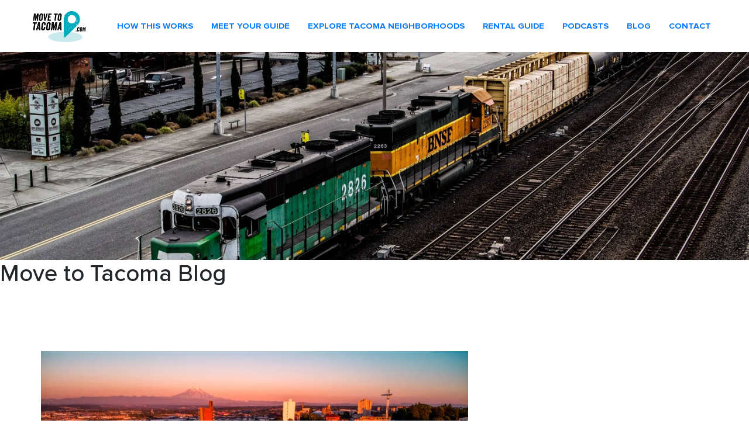

--- FILE ---
content_type: text/html; charset=UTF-8
request_url: https://movetotacoma.com/category/lake-tapps/
body_size: 26989
content:
<!DOCTYPE html>
<!-- paulirish.com/2008/conditional-stylesheets-vs-css-hacks-answer-neither/ -->
<!--[if lt IE 7]> <html class="no-js ie6 oldie" lang="en-US"> <![endif]-->
<!--[if IE 7]>    <html class="no-js ie7 oldie" lang="en-US"> <![endif]-->
<!--[if IE 8]>    <html class="no-js ie8 oldie" lang="en-US"> <![endif]-->
<!--[if gt IE 8]><!--> <html lang="en-US"> <!--<![endif]-->
<head>
 
    <!--=== META TAGS ===-->
    <meta http-equiv="X-UA-Compatible" content="IE=edge,chrome=1">
    <meta charset="UTF-8" />
    <meta name="description" content=" ">
    <meta name="author" content=" ">
    <meta name="viewport" content="width=device-width, initial-scale=1, maximum-scale=1">
     
    <!--=== LINK TAGS ===-->
    <link rel="shortcut icon" href="https://movetotacoma.com/wp-content/themes/mtt_child/images/favicon.ico" />
    <link rel="alternate" type="application/rss+xml" title="Move to Tacoma RSS2 Feed" href="https://movetotacoma.com/feed/" />
    <link rel="pingback" href="https://movetotacoma.com/xmlrpc.php" />
 
    <!--=== TITLE ===-->  
    <title>Lake Tapps Archives - Move to Tacoma - Move to Tacoma</title>
     
    <!--=== WP_HEAD() ===-->

    <meta name='robots' content='index, follow, max-image-preview:large, max-snippet:-1, max-video-preview:-1' />
	
	
	<!-- This site is optimized with the Yoast SEO Premium plugin v18.0 (Yoast SEO v26.3) - https://yoast.com/wordpress/plugins/seo/ -->
	<link rel="canonical" href="https://movetotacoma.com/category/lake-tapps/" />
	<meta property="og:locale" content="en_US" />
	<meta property="og:type" content="article" />
	<meta property="og:title" content="Lake Tapps Archives" />
	<meta property="og:url" content="https://movetotacoma.com/category/lake-tapps/" />
	<meta property="og:site_name" content="Move to Tacoma" />
	<meta name="twitter:card" content="summary_large_image" />
	<meta name="twitter:site" content="@movetotacoma" />
	<script type="application/ld+json" class="yoast-schema-graph">{"@context":"https://schema.org","@graph":[{"@type":"CollectionPage","@id":"https://movetotacoma.com/category/lake-tapps/","url":"https://movetotacoma.com/category/lake-tapps/","name":"Lake Tapps Archives - Move to Tacoma","isPartOf":{"@id":"https://movetotacoma.com/#website"},"primaryImageOfPage":{"@id":"https://movetotacoma.com/category/lake-tapps/#primaryimage"},"image":{"@id":"https://movetotacoma.com/category/lake-tapps/#primaryimage"},"thumbnailUrl":"https://movetotacoma.com/wp-content/uploads/2015/02/the-stadium-district-neighborhood-of-tacoma-with-mt-rainier-in-the-background-scaled.jpg","breadcrumb":{"@id":"https://movetotacoma.com/category/lake-tapps/#breadcrumb"},"inLanguage":"en-US"},{"@type":"ImageObject","inLanguage":"en-US","@id":"https://movetotacoma.com/category/lake-tapps/#primaryimage","url":"https://movetotacoma.com/wp-content/uploads/2015/02/the-stadium-district-neighborhood-of-tacoma-with-mt-rainier-in-the-background-scaled.jpg","contentUrl":"https://movetotacoma.com/wp-content/uploads/2015/02/the-stadium-district-neighborhood-of-tacoma-with-mt-rainier-in-the-background-scaled.jpg","width":2560,"height":1917,"caption":"Stadium District Neighborhood of Tacoma photographed from above with mt rainier in the distance"},{"@type":"BreadcrumbList","@id":"https://movetotacoma.com/category/lake-tapps/#breadcrumb","itemListElement":[{"@type":"ListItem","position":1,"name":"Home","item":"https://movetotacoma.com/"},{"@type":"ListItem","position":2,"name":"Lake Tapps"}]},{"@type":"WebSite","@id":"https://movetotacoma.com/#website","url":"https://movetotacoma.com/","name":"Move to Tacoma","description":"Tacoma Neighborhoods, Real Tacomans Tell Their Stories","publisher":{"@id":"https://movetotacoma.com/#organization"},"potentialAction":[{"@type":"SearchAction","target":{"@type":"EntryPoint","urlTemplate":"https://movetotacoma.com/?s={search_term_string}"},"query-input":{"@type":"PropertyValueSpecification","valueRequired":true,"valueName":"search_term_string"}}],"inLanguage":"en-US"},{"@type":"Organization","@id":"https://movetotacoma.com/#organization","name":"Move to Tacoma - Tacoma Real Estate Agent","url":"https://movetotacoma.com/","logo":{"@type":"ImageObject","inLanguage":"en-US","@id":"https://movetotacoma.com/#/schema/logo/image/","url":"https://movetotacoma.com/wp-content/uploads/2016/06/MoveLogo1-e1416016754927.png","contentUrl":"https://movetotacoma.com/wp-content/uploads/2016/06/MoveLogo1-e1416016754927.png","width":200,"height":117,"caption":"Move to Tacoma - Tacoma Real Estate Agent"},"image":{"@id":"https://movetotacoma.com/#/schema/logo/image/"},"sameAs":["https://www.facebook.com/movetotacoma/","https://x.com/movetotacoma","https://www.instagram.com/movetotacoma/?hl=en","https://www.linkedin.com/in/theskydivingagent/","https://www.pinterest.com/movetotacoma/","https://www.youtube.com/channel/UCnfuw_UdMGz9D2wSGAV_Eag"]}]}</script>
	<!-- / Yoast SEO Premium plugin. -->


<link rel='dns-prefetch' href='//ajax.googleapis.com' />
<link rel='dns-prefetch' href='//cdn.jsdelivr.net' />
<script type="text/javascript">
/* <![CDATA[ */
window._wpemojiSettings = {"baseUrl":"https:\/\/s.w.org\/images\/core\/emoji\/16.0.1\/72x72\/","ext":".png","svgUrl":"https:\/\/s.w.org\/images\/core\/emoji\/16.0.1\/svg\/","svgExt":".svg","source":{"concatemoji":"https:\/\/movetotacoma.com\/wp-includes\/js\/wp-emoji-release.min.js?ver=6.8.3"}};
/*! This file is auto-generated */
!function(s,n){var o,i,e;function c(e){try{var t={supportTests:e,timestamp:(new Date).valueOf()};sessionStorage.setItem(o,JSON.stringify(t))}catch(e){}}function p(e,t,n){e.clearRect(0,0,e.canvas.width,e.canvas.height),e.fillText(t,0,0);var t=new Uint32Array(e.getImageData(0,0,e.canvas.width,e.canvas.height).data),a=(e.clearRect(0,0,e.canvas.width,e.canvas.height),e.fillText(n,0,0),new Uint32Array(e.getImageData(0,0,e.canvas.width,e.canvas.height).data));return t.every(function(e,t){return e===a[t]})}function u(e,t){e.clearRect(0,0,e.canvas.width,e.canvas.height),e.fillText(t,0,0);for(var n=e.getImageData(16,16,1,1),a=0;a<n.data.length;a++)if(0!==n.data[a])return!1;return!0}function f(e,t,n,a){switch(t){case"flag":return n(e,"\ud83c\udff3\ufe0f\u200d\u26a7\ufe0f","\ud83c\udff3\ufe0f\u200b\u26a7\ufe0f")?!1:!n(e,"\ud83c\udde8\ud83c\uddf6","\ud83c\udde8\u200b\ud83c\uddf6")&&!n(e,"\ud83c\udff4\udb40\udc67\udb40\udc62\udb40\udc65\udb40\udc6e\udb40\udc67\udb40\udc7f","\ud83c\udff4\u200b\udb40\udc67\u200b\udb40\udc62\u200b\udb40\udc65\u200b\udb40\udc6e\u200b\udb40\udc67\u200b\udb40\udc7f");case"emoji":return!a(e,"\ud83e\udedf")}return!1}function g(e,t,n,a){var r="undefined"!=typeof WorkerGlobalScope&&self instanceof WorkerGlobalScope?new OffscreenCanvas(300,150):s.createElement("canvas"),o=r.getContext("2d",{willReadFrequently:!0}),i=(o.textBaseline="top",o.font="600 32px Arial",{});return e.forEach(function(e){i[e]=t(o,e,n,a)}),i}function t(e){var t=s.createElement("script");t.src=e,t.defer=!0,s.head.appendChild(t)}"undefined"!=typeof Promise&&(o="wpEmojiSettingsSupports",i=["flag","emoji"],n.supports={everything:!0,everythingExceptFlag:!0},e=new Promise(function(e){s.addEventListener("DOMContentLoaded",e,{once:!0})}),new Promise(function(t){var n=function(){try{var e=JSON.parse(sessionStorage.getItem(o));if("object"==typeof e&&"number"==typeof e.timestamp&&(new Date).valueOf()<e.timestamp+604800&&"object"==typeof e.supportTests)return e.supportTests}catch(e){}return null}();if(!n){if("undefined"!=typeof Worker&&"undefined"!=typeof OffscreenCanvas&&"undefined"!=typeof URL&&URL.createObjectURL&&"undefined"!=typeof Blob)try{var e="postMessage("+g.toString()+"("+[JSON.stringify(i),f.toString(),p.toString(),u.toString()].join(",")+"));",a=new Blob([e],{type:"text/javascript"}),r=new Worker(URL.createObjectURL(a),{name:"wpTestEmojiSupports"});return void(r.onmessage=function(e){c(n=e.data),r.terminate(),t(n)})}catch(e){}c(n=g(i,f,p,u))}t(n)}).then(function(e){for(var t in e)n.supports[t]=e[t],n.supports.everything=n.supports.everything&&n.supports[t],"flag"!==t&&(n.supports.everythingExceptFlag=n.supports.everythingExceptFlag&&n.supports[t]);n.supports.everythingExceptFlag=n.supports.everythingExceptFlag&&!n.supports.flag,n.DOMReady=!1,n.readyCallback=function(){n.DOMReady=!0}}).then(function(){return e}).then(function(){var e;n.supports.everything||(n.readyCallback(),(e=n.source||{}).concatemoji?t(e.concatemoji):e.wpemoji&&e.twemoji&&(t(e.twemoji),t(e.wpemoji)))}))}((window,document),window._wpemojiSettings);
/* ]]> */
</script>
<style id="litespeed-ccss">ul{box-sizing:border-box}:root{--wp--preset--font-size--normal:16px;--wp--preset--font-size--huge:42px}:root{--wp--preset--aspect-ratio--square:1;--wp--preset--aspect-ratio--4-3:4/3;--wp--preset--aspect-ratio--3-4:3/4;--wp--preset--aspect-ratio--3-2:3/2;--wp--preset--aspect-ratio--2-3:2/3;--wp--preset--aspect-ratio--16-9:16/9;--wp--preset--aspect-ratio--9-16:9/16;--wp--preset--color--black:#000000;--wp--preset--color--cyan-bluish-gray:#abb8c3;--wp--preset--color--white:#ffffff;--wp--preset--color--pale-pink:#f78da7;--wp--preset--color--vivid-red:#cf2e2e;--wp--preset--color--luminous-vivid-orange:#ff6900;--wp--preset--color--luminous-vivid-amber:#fcb900;--wp--preset--color--light-green-cyan:#7bdcb5;--wp--preset--color--vivid-green-cyan:#00d084;--wp--preset--color--pale-cyan-blue:#8ed1fc;--wp--preset--color--vivid-cyan-blue:#0693e3;--wp--preset--color--vivid-purple:#9b51e0;--wp--preset--gradient--vivid-cyan-blue-to-vivid-purple:linear-gradient(135deg,rgba(6,147,227,1) 0%,rgb(155,81,224) 100%);--wp--preset--gradient--light-green-cyan-to-vivid-green-cyan:linear-gradient(135deg,rgb(122,220,180) 0%,rgb(0,208,130) 100%);--wp--preset--gradient--luminous-vivid-amber-to-luminous-vivid-orange:linear-gradient(135deg,rgba(252,185,0,1) 0%,rgba(255,105,0,1) 100%);--wp--preset--gradient--luminous-vivid-orange-to-vivid-red:linear-gradient(135deg,rgba(255,105,0,1) 0%,rgb(207,46,46) 100%);--wp--preset--gradient--very-light-gray-to-cyan-bluish-gray:linear-gradient(135deg,rgb(238,238,238) 0%,rgb(169,184,195) 100%);--wp--preset--gradient--cool-to-warm-spectrum:linear-gradient(135deg,rgb(74,234,220) 0%,rgb(151,120,209) 20%,rgb(207,42,186) 40%,rgb(238,44,130) 60%,rgb(251,105,98) 80%,rgb(254,248,76) 100%);--wp--preset--gradient--blush-light-purple:linear-gradient(135deg,rgb(255,206,236) 0%,rgb(152,150,240) 100%);--wp--preset--gradient--blush-bordeaux:linear-gradient(135deg,rgb(254,205,165) 0%,rgb(254,45,45) 50%,rgb(107,0,62) 100%);--wp--preset--gradient--luminous-dusk:linear-gradient(135deg,rgb(255,203,112) 0%,rgb(199,81,192) 50%,rgb(65,88,208) 100%);--wp--preset--gradient--pale-ocean:linear-gradient(135deg,rgb(255,245,203) 0%,rgb(182,227,212) 50%,rgb(51,167,181) 100%);--wp--preset--gradient--electric-grass:linear-gradient(135deg,rgb(202,248,128) 0%,rgb(113,206,126) 100%);--wp--preset--gradient--midnight:linear-gradient(135deg,rgb(2,3,129) 0%,rgb(40,116,252) 100%);--wp--preset--font-size--small:13px;--wp--preset--font-size--medium:20px;--wp--preset--font-size--large:36px;--wp--preset--font-size--x-large:42px;--wp--preset--spacing--20:0.44rem;--wp--preset--spacing--30:0.67rem;--wp--preset--spacing--40:1rem;--wp--preset--spacing--50:1.5rem;--wp--preset--spacing--60:2.25rem;--wp--preset--spacing--70:3.38rem;--wp--preset--spacing--80:5.06rem;--wp--preset--shadow--natural:6px 6px 9px rgba(0, 0, 0, 0.2);--wp--preset--shadow--deep:12px 12px 50px rgba(0, 0, 0, 0.4);--wp--preset--shadow--sharp:6px 6px 0px rgba(0, 0, 0, 0.2);--wp--preset--shadow--outlined:6px 6px 0px -3px rgba(255, 255, 255, 1), 6px 6px rgba(0, 0, 0, 1);--wp--preset--shadow--crisp:6px 6px 0px rgba(0, 0, 0, 1)}body{background:#fff;font-family:"Proxima Nova",Helvetica,sans-serif;font-size:16px;line-height:1.38;color:#000}a{color:inherit;text-decoration:underline}ul{margin-bottom:1.38em}h1[class],h5:last-child,ul:last-child{margin-bottom:0}*{padding:0;margin:0;outline:0;-webkit-box-sizing:border-box;box-sizing:border-box}*:before,*:after{-webkit-box-sizing:inherit;box-sizing:inherit}header,nav{display:block}body{-moz-osx-font-smoothing:grayscale;-webkit-font-smoothing:antialiased;font-smoothing:antialiased;-webkit-text-size-adjust:none;-moz-text-size-adjust:none;-ms-text-size-adjust:none;text-size-adjust:none}img{max-width:100%}img{border:0 none}img{height:auto;display:inline-block;vertical-align:middle}button::-moz-focus-inner{padding:0;border:0}button{font-family:inherit;font-size:inherit;color:inherit;-moz-osx-font-smoothing:grayscale;-webkit-font-smoothing:antialiased;font-smoothing:antialiased}button{text-transform:none}nav ul{list-style:none outside none}.mtt-footer .footer__col{float:left}.mtt-footer .footer__col--size2{width:261px}.mtt-header{position:absolute;top:0;left:0;right:0;z-index:999;padding:14px 0}.mtt-header .mtt-header__body{display:-webkit-box;display:-ms-flexbox;display:flex;-webkit-box-align:center;-ms-flex-align:center;align-items:center;-webkit-box-pack:justify;-ms-flex-pack:justify;justify-content:space-between;padding-left:10px;padding-right:25px}.mtt-header .mtt-logo{margin-top:2px}.mtt-header--white .mtt-nav{color:#333}.mtt-header--white .mtt-nav>ul>li>a:after{background-color:#00abbd}.shell{max-width:1220px;padding-left:10px;padding-right:10px;margin:auto}.wrapper{min-height:100vh}.mtt-box-footer .mtt-box__head{margin-bottom:30px}.mtt-box-footer .mtt-box__head h5{font-size:15px;line-height:1;text-transform:uppercase}.mtt-logo{width:102px;height:59px}.mtt-nav{font-size:14.5px;color:#fff}.mtt-nav a{text-decoration:none}.mtt-nav>ul{display:-webkit-box;display:-ms-flexbox;display:flex}.mtt-nav>ul>li>a{position:relative;font-family:"Proxima Nova",Helvetica,sans-serif;font-weight:700;text-transform:uppercase}.mtt-nav>ul>li>a:after{position:absolute;bottom:-9px;width:0%;right:0;height:2px;background-color:#fff;content:""}.mtt-nav>ul>li+li{margin-left:31px}@media (max-width:750px){.mtt-header .mtt-header__body{padding-left:0!important;padding-right:0!important}}picture{width:100%;height:100%;display:flex}picture img{object-fit:cover;height:auto;width:100%}.image-bg-outer{position:relative}.image-bg{position:absolute;width:100%;height:100%;object-fit:cover;top:0;left:0}body{min-width:0;font-size:inherit}h1,h5{line-height:1}.mtt-header{position:relative}@media (max-width:1199px){header nav{display:none}}.single .mtt-nav>ul>li>a{color:#333}.mtt-box-footer .mtt-box__head h5{color:#fff;font-weight:700;letter-spacing:0}.mtt-footer .footer__col--size2{width:22%}@media (max-width:991px){.mtt-footer .footer__col{width:calc(50% - 30px)!important;margin:10px 0 56px;text-align:left}}@media (max-width:750px){.mtt-footer .footer__col{width:100%!important}}.shell{min-width:0}@media (max-width:767px){.shell{padding-left:20px;padding-right:20px}}@media (max-width:474px){.hamburger{padding:0!important}}*{padding:0;margin:0}*,:active,:focus,:hover{outline:0!important}body{font-family:"Proxima Nova",Helvetica,sans-serif;font-weight:400;font-style:normal;line-height:1.38;letter-spacing:0;color:#818181;font-size:16px;overflow-x:hidden}ul{list-style:none}a{color:#00abbd;text-decoration:none}img{max-width:100%;height:auto}button{padding:0 42px;height:55px;outline:none;border:0;border-radius:30px;background-color:#fff0;color:#00abbd;text-transform:uppercase;letter-spacing:.1em;font-weight:700;font-size:14px}h1,h5{font-family:"Proxima Nova",Helvetica,sans-serif;font-weight:500;line-height:1.08;color:#000}h1{font-size:56px}h5{font-size:18px}#main{background-color:#fff}.single-post .entry-title{margin:-8px 0 10px;letter-spacing:-.03em;font-weight:500;font-size:30px;line-height:1.3}.single-post .post-meta{font-size:16px}.single-post .post-date{color:#fff;font-size:inherit}.single-post .post-meta>div{display:inline-block}.single-post .post-categories,.single-post .post-categories a{color:#00abbd}.single-post .post-meta{margin-bottom:12px}.single-post .post-categories{margin-bottom:6px}.blog-header-image{position:relative;padding:350px 0;text-align:center;background-position:50%;background-repeat:no-repeat;background-size:cover;background-image:url(/wp-content/themes/mtt_child/images/background/bg_1920x800.jpg)}@media (max-width:767px){.blog-header-image{padding:20%0;min-height:60vw}}.blog-header-image .overlay{position:absolute;top:0;left:0;right:0;bottom:0;background-color:rgb(0 0 0/.4)}.blog-header-image .entry-title{color:#fff;letter-spacing:.005em;font-weight:900;font-size:50px;line-height:1;margin:0 0 30px}@media (max-width:991px){.blog-header-image .entry-title{font-size:40px;padding:0 30px;line-height:1.38}}@media (max-width:767px){.blog-header-image .entry-title{font-size:30px}}@media (max-width:576px){.blog-header-image .entry-title{font-size:25px}}.blog-header-image .post-meta{color:#fff;font-size:14px;font-weight:700;line-height:1.43;letter-spacing:.02em;text-transform:uppercase}.blog-header-image .post-meta>div{display:inline-block}.blog-header-image .post-categories,.blog-header-image .post-categories a{font-weight:700;color:#00abbd}@media only screen and (min-width:1024px){#main{position:relative;z-index:3;background:#fff}}@media only screen and (max-width:1024px){#main{margin-bottom:0!important}}:root{--blue:#00abbd;--indigo:#6610f2;--purple:#6f42c1;--pink:#e83e8c;--red:#dc3545;--orange:#fd7e14;--yellow:#ffc107;--green:#28a745;--teal:#20c997;--cyan:#17a2b8;--white:#fff;--gray:#6c757d;--gray-dark:#343a40;--primary:#007bff;--secondary:#6c757d;--success:#28a745;--info:#17a2b8;--warning:#ffc107;--danger:#dc3545;--light:#f8f9fa;--dark:#343a40;--breakpoint-xs:0;--breakpoint-sm:576px;--breakpoint-md:768px;--breakpoint-lg:992px;--breakpoint-xl:1200px;--font-family-sans-serif:-apple-system,BlinkMacSystemFont,"Segoe UI",Roboto,"Helvetica Neue",Arial,sans-serif,"Apple Color Emoji","Segoe UI Emoji","Segoe UI Symbol";--font-family-monospace:SFMono-Regular,Menlo,Monaco,Consolas,"Liberation Mono","Courier New",monospace}*,::after,::before{box-sizing:border-box}html{font-family:sans-serif;line-height:1.15;-webkit-text-size-adjust:100%;-ms-text-size-adjust:100%;-ms-overflow-style:scrollbar}@-ms-viewport{width:device-width}header,nav{display:block}body{margin:0;font-family:-apple-system,BlinkMacSystemFont,"Segoe UI",Roboto,"Helvetica Neue",Arial,sans-serif,"Apple Color Emoji","Segoe UI Emoji","Segoe UI Symbol";font-size:1rem;font-weight:400;line-height:1.5;color:#212529;text-align:left;background-color:#fff}h1,h5{margin-top:0;margin-bottom:.5rem}ul{margin-top:0;margin-bottom:1rem}a{color:#007bff;text-decoration:none;background-color:#fff0;-webkit-text-decoration-skip:objects}img{vertical-align:middle;border-style:none}button{border-radius:0}button{margin:0;font-family:inherit;font-size:inherit;line-height:inherit}button{overflow:visible}button{text-transform:none}button,html [type=button]{-webkit-appearance:button}[type=button]::-moz-focus-inner,button::-moz-focus-inner{padding:0;border-style:none}::-webkit-file-upload-button{font:inherit;-webkit-appearance:button}h1,h5{margin-bottom:.5rem;font-family:inherit;font-weight:500;line-height:1.2;color:inherit}h1{font-size:2.5rem}h5{font-size:1.25rem}.container{width:100%;padding-right:15px;padding-left:15px;margin-right:auto;margin-left:auto}@media (min-width:576px){.container{max-width:540px}}@media (min-width:768px){.container{max-width:720px}}@media (min-width:992px){.container{max-width:960px}}@media (min-width:1200px){.container{max-width:1140px}}.row{display:-ms-flexbox;display:flex;-ms-flex-wrap:wrap;flex-wrap:wrap;margin-right:-15px;margin-left:-15px}.col-md-12{position:relative;width:100%;min-height:1px;padding-right:15px;padding-left:15px}@media (min-width:768px){.col-md-12{-ms-flex:0 0 100%;flex:0 0 100%;max-width:100%}}body{min-width:0!important}h1,h5{font-family:"Proxima Nova",Helvetica,sans-serif!important}#hood-mobile-menu:not(.mm-menu){display:none}.mtt-header--white.mtt-header{position:static}#mtt-menu-trigger{height:55px}.hamburger-inner,.hamburger-inner:after,.hamburger-inner:before{background-color:#333}div#main{font-family:"Proxima Nova",Helvetica,sans-serif}#hood-mobile-menu:not(.mm-menu){display:none}@media only screen and (min-width:1200px){#mtt-menu-trigger{display:none}}</style><link rel="preload" data-asynced="1" data-optimized="2" as="style" onload="this.onload=null;this.rel='stylesheet'" href="https://movetotacoma.com/wp-content/litespeed/ucss/a1456c08780ff3ef9b6de606952a84a0.css?ver=73c42" /><script>!function(a){"use strict";var b=function(b,c,d){function e(a){return h.body?a():void setTimeout(function(){e(a)})}function f(){i.addEventListener&&i.removeEventListener("load",f),i.media=d||"all"}var g,h=a.document,i=h.createElement("link");if(c)g=c;else{var j=(h.body||h.getElementsByTagName("head")[0]).childNodes;g=j[j.length-1]}var k=h.styleSheets;i.rel="stylesheet",i.href=b,i.media="only x",e(function(){g.parentNode.insertBefore(i,c?g:g.nextSibling)});var l=function(a){for(var b=i.href,c=k.length;c--;)if(k[c].href===b)return a();setTimeout(function(){l(a)})};return i.addEventListener&&i.addEventListener("load",f),i.onloadcssdefined=l,l(f),i};"undefined"!=typeof exports?exports.loadCSS=b:a.loadCSS=b}("undefined"!=typeof global?global:this);!function(a){if(a.loadCSS){var b=loadCSS.relpreload={};if(b.support=function(){try{return a.document.createElement("link").relList.supports("preload")}catch(b){return!1}},b.poly=function(){for(var b=a.document.getElementsByTagName("link"),c=0;c<b.length;c++){var d=b[c];"preload"===d.rel&&"style"===d.getAttribute("as")&&(a.loadCSS(d.href,d,d.getAttribute("media")),d.rel=null)}},!b.support()){b.poly();var c=a.setInterval(b.poly,300);a.addEventListener&&a.addEventListener("load",function(){b.poly(),a.clearInterval(c)}),a.attachEvent&&a.attachEvent("onload",function(){a.clearInterval(c)})}}}(this);</script>









<script type="text/javascript" src="https://ajax.googleapis.com/ajax/libs/jquery/3.3.1/jquery.min.js?ver=6.8.3" id="jQuery-js"></script>
<script type="text/javascript" src="https://movetotacoma.com/wp-includes/js/jquery/jquery.min.js?ver=3.7.1" id="jquery-core-js"></script>
<script type="text/javascript" src="https://movetotacoma.com/wp-includes/js/jquery/jquery-migrate.min.js?ver=3.4.1" id="jquery-migrate-js"></script>
<link rel="https://api.w.org/" href="https://movetotacoma.com/wp-json/" /><link rel="alternate" title="JSON" type="application/json" href="https://movetotacoma.com/wp-json/wp/v2/categories/336" /><link rel="EditURI" type="application/rsd+xml" title="RSD" href="https://movetotacoma.com/xmlrpc.php?rsd" />
<link rel="alternate" type="application/rss+xml" title="Lake Tapps - Move to Tacoma" href="https://movetotacoma.com/category/lake-tapps/feed/" />
<link rel="icon" href="https://movetotacoma.com/wp-content/uploads/2020/01/cropped-move-to-tacoma-square-logo-150x150.jpeg" sizes="32x32" />
<link rel="icon" href="https://movetotacoma.com/wp-content/uploads/2020/01/cropped-move-to-tacoma-square-logo-300x300.jpeg" sizes="192x192" />
<link rel="apple-touch-icon" href="https://movetotacoma.com/wp-content/uploads/2020/01/cropped-move-to-tacoma-square-logo-300x300.jpeg" />
<meta name="msapplication-TileImage" content="https://movetotacoma.com/wp-content/uploads/2020/01/cropped-move-to-tacoma-square-logo-300x300.jpeg" />
		
		
	
    
    

    
      
</head>


<body class="archive category category-lake-tapps category-336 wp-theme-mtt_child ">
  <!-- Google Tag Manager (noscript) --><noscript><iframe src="https://www.googletagmanager.com/ns.html?id=GTM-KL2XTG5"height="0" width="0" style="display:none;visibility:hidden"></iframe></noscript><!-- End Google Tag Manager (noscript) -->
    <div class="wrapper">
            <header class="mtt-header mtt-header--white">
              <div class="shell">
                <div class="mtt-header__body">
                  <a href="https://movetotacoma.com" class="mtt-logo" aria-label="Move to Tacoma">
                                        <img src="https://movetotacoma.com/wp-content/themes/mtt_child/images/logo-dark@2x.png" alt="Move to Tacoma logo" width="102px" height="60px">
                                      </a>
                
                  <nav class="mtt-nav">
                    <ul id="menu-move-to-tacoma-home-menu" class=""><li id="menu-item-831" class="menu-item menu-item-type-post_type menu-item-object-page menu-item-831"><a href="https://movetotacoma.com/find-a-house/">How this works</a></li>
<li id="menu-item-48" class="menu-item menu-item-type-post_type menu-item-object-page menu-item-48"><a href="https://movetotacoma.com/meet-your-guides-tacoma-real-estate-agent-marguerite/">Meet Your Guide</a></li>
<li id="menu-item-16" class="menu-item menu-item-type-post_type menu-item-object-page menu-item-16"><a href="https://movetotacoma.com/explore-neighborhoods/">Explore Tacoma Neighborhoods</a></li>
<li id="menu-item-4102" class="menu-item menu-item-type-post_type menu-item-object-page menu-item-4102"><a href="https://movetotacoma.com/rental-guide-to-tacoma/">Rental Guide</a></li>
<li id="menu-item-1786" class="menu-item menu-item-type-post_type menu-item-object-page menu-item-1786"><a href="https://movetotacoma.com/the-podcast/">Podcasts</a></li>
<li id="menu-item-15" class="menu-item menu-item-type-post_type menu-item-object-page current_page_parent menu-item-15"><a href="https://movetotacoma.com/blog/">Blog</a></li>
<li id="menu-item-42" class="menu-item menu-item-type-post_type menu-item-object-page menu-item-42"><a href="https://movetotacoma.com/contact-us/">Contact</a></li>
</ul>                  </nav><!-- /.nav -->
                     <button id="mtt-menu-trigger" class="hamburger hamburger--collapse" type="button">
                       <span class="hamburger-box">
                         <span class="hamburger-inner"></span>
                       </span>
                     </button>
                </div><!-- /.mtt-header__body -->
              </div><!-- /.shell -->
            </header><!-- /.mtt-header -->
       
    

<!-- HERE GOES YOUR HEADER MARKUP, LIKE LOGO, MENU, SOCIAL ICONS AND MORE -->
 
<!-- DON'T FORGET TO CLOSE THE BODY TAG ON footer.php FILE -->

<div id="main">
	<section class="mtt-section mtt-section-intro mtt-section-intro--alt mtt-section-intro--podcast">
	<div class="mtt-section__image">
        <picture>
          <source media="(max-width:425px)" srcset="https://movetotacoma.com/wp-content/themes/mtt_child/images/temp/bg/blog-bg-mobile.jpg">
          <source media="(max-width:768px)" srcset="https://movetotacoma.com/wp-content/themes/mtt_child/images/temp/bg/blog-bg-tablet.jpg">
          <img src="https://movetotacoma.com/wp-content/themes/mtt_child/images/temp/bg/blog-bg-desktop.jpg">
        </picture>
	</div><!-- /.mtt-section__image -->

	<div class="mtt-section__entry">
		<h1>Move to Tacoma Blog</h1>
	</div><!-- /.mtt-section__entry -->
</section><!-- /.mtt-section mtt-section-intro -->
	<div class="section pt-10 pb-10">
		<div class="container">
			<div class="row">
				<div class="col-lg-8 col-sm-12">
										<div class="blog-item style-6">
												<div class="post-thumbnail">
							<a href="https://movetotacoma.com/moving-to-pierce-county-wa-what-you-need-to-know/" title="Plant Trees While Searching The Web">
								<img width="730" height="390" src="https://movetotacoma.com/wp-content/uploads/2015/02/the-stadium-district-neighborhood-of-tacoma-with-mt-rainier-in-the-background-730x390.jpg.webp" class="attachment-mtt-blog-index size-mtt-blog-index wp-post-image" alt="stadium district of tacoma from above at sunset" loading="lazy" decoding="async" />							</a>
						</div>
												<div class="post-info">
							<h3 class="post-title">
								<a href="https://movetotacoma.com/moving-to-pierce-county-wa-what-you-need-to-know/" title="Moving to Pierce County, WA &#8211; What you need to know">Moving to Pierce County, WA &#8211; What you need to know</a>
							</h3>
							<div class="post-meta">
								<div class="post-date">January 10, 2022</div>
								in
								<div class="post-categories">
									<a href="https://movetotacoma.com/category/bonney-lake/" rel="category tag">Bonney Lake</a>, <a href="https://movetotacoma.com/category/downtown-puyallup/" rel="category tag">Downtown Puyallup</a>, <a href="https://movetotacoma.com/category/dupont/" rel="category tag">Dupont</a>, <a href="https://movetotacoma.com/category/east-pierce-county/" rel="category tag">East Pierce County</a>, <a href="https://movetotacoma.com/category/edgewood/" rel="category tag">Edgewood</a>, <a href="https://movetotacoma.com/category/fife/" rel="category tag">Fife</a>, <a href="https://movetotacoma.com/category/lake-tapps/" rel="category tag">Lake Tapps</a>, <a href="https://movetotacoma.com/category/puyallup/" rel="category tag">Puyallup</a>, <a href="https://movetotacoma.com/category/ruston/" rel="category tag">Ruston</a>, <a href="https://movetotacoma.com/category/south-hill/" rel="category tag">South Hill</a>, <a href="https://movetotacoma.com/category/steilacoom/" rel="category tag">Steilacoom</a>, <a href="https://movetotacoma.com/category/sumner/" rel="category tag">Sumner</a>, <a href="https://movetotacoma.com/category/tacoma-real-estate-market/" rel="category tag">Tacoma Real Estate Market</a>, <a href="https://movetotacoma.com/category/tacomas-faith-community/" rel="category tag">Tacomas Faith Community</a>								</div>
							</div>
							<div class="post-excerpt">
								Thinking of moving to Pierce County, Washington? Pierce County is an incredible place to live. From the waters of the Puget Sound to the peak of Mt. Rainier- Pierce County is a varied and beautiful place. Pierce County has a varied mix of communities. While folks can find urban...							</div>
							<div class="post-read-more">
								<a href="https://movetotacoma.com/moving-to-pierce-county-wa-what-you-need-to-know/">
									<span class="btn-text">Read More</span>
									<span class="btn-icon">&rarr;</span>
								</a>
							</div>
						</div>
					</div>
									<div class="blog-item style-6">
												<div class="post-thumbnail">
							<a href="https://movetotacoma.com/why-are-people-moving-to-tacomas-suburbs/" title="Plant Trees While Searching The Web">
								<img width="730" height="390" src="https://movetotacoma.com/wp-content/uploads/2021/01/a-planned-neighborhood-in-summit-wa-730x390.jpg.webp" class="attachment-mtt-blog-index size-mtt-blog-index wp-post-image" alt="pierce county neighborhood from above" loading="lazy" decoding="async" />							</a>
						</div>
												<div class="post-info">
							<h3 class="post-title">
								<a href="https://movetotacoma.com/why-are-people-moving-to-tacomas-suburbs/" title="Why are people moving to Tacoma&#8217;s suburbs?">Why are people moving to Tacoma&#8217;s suburbs?</a>
							</h3>
							<div class="post-meta">
								<div class="post-date">March 30, 2021</div>
								in
								<div class="post-categories">
									<a href="https://movetotacoma.com/category/bonney-lake/" rel="category tag">Bonney Lake</a>, <a href="https://movetotacoma.com/category/east-pierce-county/" rel="category tag">East Pierce County</a>, <a href="https://movetotacoma.com/category/edgewood/" rel="category tag">Edgewood</a>, <a href="https://movetotacoma.com/category/gig-harbor/" rel="category tag">Gig Harbor</a>, <a href="https://movetotacoma.com/category/graham/" rel="category tag">Graham</a>, <a href="https://movetotacoma.com/category/lake-tapps/" rel="category tag">Lake Tapps</a>, <a href="https://movetotacoma.com/category/lakewood/" rel="category tag">Lakewood</a>, <a href="https://movetotacoma.com/category/posts/" rel="category tag">Posts</a>, <a href="https://movetotacoma.com/category/puyallup/" rel="category tag">Puyallup</a>, <a href="https://movetotacoma.com/category/south-hill/" rel="category tag">South Hill</a>, <a href="https://movetotacoma.com/category/spanaway/" rel="category tag">Spanaway</a>, <a href="https://movetotacoma.com/category/university-place/" rel="category tag">University Place</a>								</div>
							</div>
							<div class="post-excerpt">
								The suburbs of Tacoma, WA are hot right now. Demand for homes in the city of Tacoma is so high that folks who hadn&#8217;t considered buying in suburban cities and neighborhoods across Pierce County are suddenly much more interested. The 2021 Tacoma real estate market is in an ...							</div>
							<div class="post-read-more">
								<a href="https://movetotacoma.com/why-are-people-moving-to-tacomas-suburbs/">
									<span class="btn-text">Read More</span>
									<span class="btn-icon">&rarr;</span>
								</a>
							</div>
						</div>
					</div>
									<div class="blog-item style-6">
												<div class="post-thumbnail">
							<a href="https://movetotacoma.com/the-best-pierce-county-greater-tacoma-neighborhoods-to-live-in-when-you-commute-to-seattle/" title="Plant Trees While Searching The Web">
								<img width="730" height="390" src="https://movetotacoma.com/wp-content/uploads/2020/11/Sounder-Train-for-Commuting-from-Tacoma-to-Seattle-730x390.jpeg.webp" class="attachment-mtt-blog-index size-mtt-blog-index wp-post-image" alt="A photo of two Sounder commuter trains. One facing north and one facing south. Sounder trains help people commute from Tacoma to Seattle and back." loading="lazy" decoding="async" />							</a>
						</div>
												<div class="post-info">
							<h3 class="post-title">
								<a href="https://movetotacoma.com/the-best-pierce-county-greater-tacoma-neighborhoods-to-live-in-when-you-commute-to-seattle/" title="Commuting to Seattle? Best Pierce County &#038; Tacoma Neighborhoods">Commuting to Seattle? Best Pierce County &#038; Tacoma Neighborhoods</a>
							</h3>
							<div class="post-meta">
								<div class="post-date">November 19, 2020</div>
								in
								<div class="post-categories">
									<a href="https://movetotacoma.com/category/downtown-puyallup/" rel="category tag">Downtown Puyallup</a>, <a href="https://movetotacoma.com/category/downtown-tacoma/" rel="category tag">Downtown Tacoma</a>, <a href="https://movetotacoma.com/category/east-tacoma/" rel="category tag">East Side</a>, <a href="https://movetotacoma.com/category/edgewood/" rel="category tag">Edgewood</a>, <a href="https://movetotacoma.com/category/fife/" rel="category tag">Fife</a>, <a href="https://movetotacoma.com/category/gig-harbor/" rel="category tag">Gig Harbor</a>, <a href="https://movetotacoma.com/category/hilltop/" rel="category tag">Hilltop</a>, <a href="https://movetotacoma.com/category/lake-tapps/" rel="category tag">Lake Tapps</a>, <a href="https://movetotacoma.com/category/lakewood/" rel="category tag">Lakewood</a>, <a href="https://movetotacoma.com/category/lincoln-district/" rel="category tag">Lincoln District</a>, <a href="https://movetotacoma.com/category/old-town/" rel="category tag">Old Town</a>, <a href="https://movetotacoma.com/category/posts/" rel="category tag">Posts</a>, <a href="https://movetotacoma.com/category/proctor-district/" rel="category tag">Proctor District</a>, <a href="https://movetotacoma.com/category/sumner/" rel="category tag">Sumner</a>, <a href="https://movetotacoma.com/category/tacoma-transit/" rel="category tag">Tacoma Transit</a>								</div>
							</div>
							<div class="post-excerpt">
								Commuting from Tacoma to Seattle? You&#8217;re not alone. Thousands of people who live in Pierce County commute to King County (and more specifically Seattle and Bellevue) for work each day, and this number is only going to increase over time. Even with more people working from...							</div>
							<div class="post-read-more">
								<a href="https://movetotacoma.com/the-best-pierce-county-greater-tacoma-neighborhoods-to-live-in-when-you-commute-to-seattle/">
									<span class="btn-text">Read More</span>
									<span class="btn-icon">&rarr;</span>
								</a>
							</div>
						</div>
					</div>
									<div class="blog-item style-6">
												<div class="post-thumbnail">
							<a href="https://movetotacoma.com/the-most-expensive-homes-to-sell-in-pierce-county-in-2019/" title="Plant Trees While Searching The Web">
								<img width="730" height="390" src="https://movetotacoma.com/wp-content/uploads/2020/01/MovetoTacoma_The-Most-Expensive-Homes-to-Sell-in-Pierce-County-in-2019_FoxIsland-730x390.jpg.webp" class="attachment-mtt-blog-index size-mtt-blog-index wp-post-image" alt="pierce county luxury home sales 2019 gig harbor" loading="lazy" decoding="async" />							</a>
						</div>
												<div class="post-info">
							<h3 class="post-title">
								<a href="https://movetotacoma.com/the-most-expensive-homes-to-sell-in-pierce-county-in-2019/" title="The Most Expensive Homes to Sell in Pierce County in 2019">The Most Expensive Homes to Sell in Pierce County in 2019</a>
							</h3>
							<div class="post-meta">
								<div class="post-date">January 14, 2020</div>
								in
								<div class="post-categories">
									<a href="https://movetotacoma.com/category/fox-island/" rel="category tag">Fox Island</a>, <a href="https://movetotacoma.com/category/gig-harbor/" rel="category tag">Gig Harbor</a>, <a href="https://movetotacoma.com/category/lake-tapps/" rel="category tag">Lake Tapps</a>, <a href="https://movetotacoma.com/category/old-town/" rel="category tag">Old Town</a>, <a href="https://movetotacoma.com/category/posts/" rel="category tag">Posts</a>								</div>
							</div>
							<div class="post-excerpt">
								The median home price in Pierce County going into 2020 is $375,000. That said, Pierce County has some serious luxury homes that sold in 2019. While they’re all big beautiful mansions, it seems that the thing that will really cost you the big bucks is water. Mainly having acce...							</div>
							<div class="post-read-more">
								<a href="https://movetotacoma.com/the-most-expensive-homes-to-sell-in-pierce-county-in-2019/">
									<span class="btn-text">Read More</span>
									<span class="btn-icon">&rarr;</span>
								</a>
							</div>
						</div>
					</div>
									<div class="pagination text-center">
						<ul class="page-pagination"></ul>					</div>
				</div>
				<div class="col-lg-4 col-sm-12">
	<div class="sidebar-content">
		<!-- <div id="text-3" class="widget widget_text">
			<h2 class="widget-title">Got a quick question about moving to Tacoma? Text 253-820-3784 (we won’t stalk you)</h2>			
			<div class="textwidget"></div>
		</div> -->
		<div class="widget widget_search">
			<form class="search-form" action="">
				<input type="search" class="search-field" placeholder="Search..." value="" name="s" />
				<button type="submit" class="search-submit">
					<i class="fa fa-search"></i>
				</button>
			</form>
		</div>
		<div class="widget widget_categories"><h2 class="widget-title">Have a question about Tacoma Real Estate? Text Marguerite, she won&#8217;t stalk you! 253-820-3784</h2><a href="https://movetotacoma.com/contact-us/"><img width="300" height="237" src="https://movetotacoma.com/wp-content/uploads/2017/01/Tacoma-real-estate-agent-marguerite-giguere-300x237.jpg.webp" class="image wp-image-2589  attachment-medium size-medium" alt="marguerite martin and her cat mathilde in 2016" style="max-width: 100%; height: auto;" decoding="async" loading="lazy" srcset="https://movetotacoma.com/wp-content/uploads/2017/01/Tacoma-real-estate-agent-marguerite-giguere-300x237.jpg.webp 300w, https://movetotacoma.com/wp-content/uploads/2017/01/Tacoma-real-estate-agent-marguerite-giguere-1024x808.jpg.webp 1024w, https://movetotacoma.com/wp-content/uploads/2017/01/Tacoma-real-estate-agent-marguerite-giguere-768x606.jpg.webp 768w, https://movetotacoma.com/wp-content/uploads/2017/01/Tacoma-real-estate-agent-marguerite-giguere-720x566.jpg.webp 720w, https://movetotacoma.com/wp-content/uploads/2017/01/Tacoma-real-estate-agent-marguerite-giguere.jpg.webp 1436w" sizes="auto, (max-width: 300px) 100vw, 300px" /></a></div><div class="widget widget_categories"><h2 class="widget-title">Tacoma Neighborhoods</h2><div class="menu-tacoma-neighborhoods-container"><ul id="menu-tacoma-neighborhoods" class="menu"><li id="menu-item-4344" class="menu-item menu-item-type-taxonomy menu-item-object-hood-area menu-item-4344"><a href="https://movetotacoma.com/hood-area/central-tacoma-neighborhood/">Central Tacoma</a></li>
<li id="menu-item-4341" class="menu-item menu-item-type-taxonomy menu-item-object-hood-area menu-item-4341"><a href="https://movetotacoma.com/hood-area/north-tacoma-neighborhood/">North Tacoma</a></li>
<li id="menu-item-4342" class="menu-item menu-item-type-taxonomy menu-item-object-hood-area menu-item-4342"><a href="https://movetotacoma.com/hood-area/south-tacoma-neighborhood/">South End / South Tacoma</a></li>
<li id="menu-item-4347" class="menu-item menu-item-type-taxonomy menu-item-object-hood-area menu-item-4347"><a href="https://movetotacoma.com/hood-area/west-side-neighborhood-tacoma/">West Side</a></li>
<li id="menu-item-4343" class="menu-item menu-item-type-taxonomy menu-item-object-hood-area menu-item-4343"><a href="https://movetotacoma.com/hood-area/gig-harbor-neighborhood/">Gig Harbor / Key Peninsula</a></li>
<li id="menu-item-4346" class="menu-item menu-item-type-taxonomy menu-item-object-hood-area menu-item-4346"><a href="https://movetotacoma.com/hood-area/east-pierce-county/">East Pierce County</a></li>
<li id="menu-item-4345" class="menu-item menu-item-type-taxonomy menu-item-object-hood-area menu-item-4345"><a href="https://movetotacoma.com/hood-area/southwest-tacoma/">Cities to the Southwest</a></li>
</ul></div></div>
		<div class="widget widget_categories">
		<h2 class="widget-title">Recent Posts from the Blog</h2>
		<ul>
											<li>
					<a href="https://movetotacoma.com/how-to-move-to-tacoma-in-2026-your-complete-guide/">How to Move to Tacoma in 2026: Your Complete Guide</a>
									</li>
											<li>
					<a href="https://movetotacoma.com/move-to-tacoma-podcast-featured-in-south-sound-business-magazine/">Move to Tacoma Podcast featured in South Sound Business Magazine</a>
									</li>
											<li>
					<a href="https://movetotacoma.com/north-tacoma-home-prices-by-neighborhood-in-2026/">North Tacoma Home Prices by Neighborhood in 2026</a>
									</li>
					</ul>

		</div><div class="widget widget_categories"><h2 class="widget-title">Got a quick question about moving to Tacoma? Text 253-820-3784 (we won&#8217;t stalk you)</h2>			<div class="textwidget"></div>
		</div>
		<div class="widget widget_categories">
		<h2 class="widget-title">Recent Posts</h2>
		<ul>
											<li>
					<a href="https://movetotacoma.com/how-to-move-to-tacoma-in-2026-your-complete-guide/">How to Move to Tacoma in 2026: Your Complete Guide</a>
									</li>
											<li>
					<a href="https://movetotacoma.com/move-to-tacoma-podcast-featured-in-south-sound-business-magazine/">Move to Tacoma Podcast featured in South Sound Business Magazine</a>
									</li>
											<li>
					<a href="https://movetotacoma.com/north-tacoma-home-prices-by-neighborhood-in-2026/">North Tacoma Home Prices by Neighborhood in 2026</a>
									</li>
											<li>
					<a href="https://movetotacoma.com/how-to-open-a-coffee-shop-in-tacoma-with-kevin-lee-at-third-space-coffee/">How to Open a Coffee Shop in Tacoma with Kevin Lee at Third Space Coffee</a>
									</li>
											<li>
					<a href="https://movetotacoma.com/whats-it-like-living-in-lakewood-wa/">What&#8217;s it Like Living in Lakewood, WA?</a>
									</li>
					</ul>

		</div><div class="widget widget_categories"><h2 class="widget-title">Archives</h2>
			<ul>
					<li><a href='https://movetotacoma.com/2025/11/'>November 2025</a></li>
	<li><a href='https://movetotacoma.com/2025/04/'>April 2025</a></li>
	<li><a href='https://movetotacoma.com/2025/01/'>January 2025</a></li>
	<li><a href='https://movetotacoma.com/2024/08/'>August 2024</a></li>
	<li><a href='https://movetotacoma.com/2024/04/'>April 2024</a></li>
	<li><a href='https://movetotacoma.com/2024/03/'>March 2024</a></li>
	<li><a href='https://movetotacoma.com/2024/02/'>February 2024</a></li>
	<li><a href='https://movetotacoma.com/2024/01/'>January 2024</a></li>
	<li><a href='https://movetotacoma.com/2023/12/'>December 2023</a></li>
	<li><a href='https://movetotacoma.com/2023/10/'>October 2023</a></li>
	<li><a href='https://movetotacoma.com/2023/07/'>July 2023</a></li>
	<li><a href='https://movetotacoma.com/2023/06/'>June 2023</a></li>
	<li><a href='https://movetotacoma.com/2023/05/'>May 2023</a></li>
	<li><a href='https://movetotacoma.com/2023/04/'>April 2023</a></li>
	<li><a href='https://movetotacoma.com/2023/03/'>March 2023</a></li>
	<li><a href='https://movetotacoma.com/2023/02/'>February 2023</a></li>
	<li><a href='https://movetotacoma.com/2023/01/'>January 2023</a></li>
	<li><a href='https://movetotacoma.com/2022/11/'>November 2022</a></li>
	<li><a href='https://movetotacoma.com/2022/10/'>October 2022</a></li>
	<li><a href='https://movetotacoma.com/2022/08/'>August 2022</a></li>
	<li><a href='https://movetotacoma.com/2022/06/'>June 2022</a></li>
	<li><a href='https://movetotacoma.com/2022/05/'>May 2022</a></li>
	<li><a href='https://movetotacoma.com/2022/04/'>April 2022</a></li>
	<li><a href='https://movetotacoma.com/2022/03/'>March 2022</a></li>
	<li><a href='https://movetotacoma.com/2022/02/'>February 2022</a></li>
	<li><a href='https://movetotacoma.com/2022/01/'>January 2022</a></li>
	<li><a href='https://movetotacoma.com/2021/11/'>November 2021</a></li>
	<li><a href='https://movetotacoma.com/2021/10/'>October 2021</a></li>
	<li><a href='https://movetotacoma.com/2021/06/'>June 2021</a></li>
	<li><a href='https://movetotacoma.com/2021/04/'>April 2021</a></li>
	<li><a href='https://movetotacoma.com/2021/03/'>March 2021</a></li>
	<li><a href='https://movetotacoma.com/2021/02/'>February 2021</a></li>
	<li><a href='https://movetotacoma.com/2021/01/'>January 2021</a></li>
	<li><a href='https://movetotacoma.com/2020/12/'>December 2020</a></li>
	<li><a href='https://movetotacoma.com/2020/11/'>November 2020</a></li>
	<li><a href='https://movetotacoma.com/2020/10/'>October 2020</a></li>
	<li><a href='https://movetotacoma.com/2020/09/'>September 2020</a></li>
	<li><a href='https://movetotacoma.com/2020/07/'>July 2020</a></li>
	<li><a href='https://movetotacoma.com/2020/06/'>June 2020</a></li>
	<li><a href='https://movetotacoma.com/2020/05/'>May 2020</a></li>
	<li><a href='https://movetotacoma.com/2020/04/'>April 2020</a></li>
	<li><a href='https://movetotacoma.com/2020/03/'>March 2020</a></li>
	<li><a href='https://movetotacoma.com/2020/02/'>February 2020</a></li>
	<li><a href='https://movetotacoma.com/2020/01/'>January 2020</a></li>
	<li><a href='https://movetotacoma.com/2019/11/'>November 2019</a></li>
	<li><a href='https://movetotacoma.com/2019/10/'>October 2019</a></li>
	<li><a href='https://movetotacoma.com/2019/07/'>July 2019</a></li>
	<li><a href='https://movetotacoma.com/2019/06/'>June 2019</a></li>
	<li><a href='https://movetotacoma.com/2019/05/'>May 2019</a></li>
	<li><a href='https://movetotacoma.com/2019/04/'>April 2019</a></li>
	<li><a href='https://movetotacoma.com/2018/06/'>June 2018</a></li>
	<li><a href='https://movetotacoma.com/2018/05/'>May 2018</a></li>
	<li><a href='https://movetotacoma.com/2018/03/'>March 2018</a></li>
	<li><a href='https://movetotacoma.com/2018/02/'>February 2018</a></li>
	<li><a href='https://movetotacoma.com/2017/12/'>December 2017</a></li>
	<li><a href='https://movetotacoma.com/2017/11/'>November 2017</a></li>
	<li><a href='https://movetotacoma.com/2017/10/'>October 2017</a></li>
	<li><a href='https://movetotacoma.com/2017/09/'>September 2017</a></li>
	<li><a href='https://movetotacoma.com/2017/07/'>July 2017</a></li>
	<li><a href='https://movetotacoma.com/2017/04/'>April 2017</a></li>
	<li><a href='https://movetotacoma.com/2017/03/'>March 2017</a></li>
	<li><a href='https://movetotacoma.com/2017/02/'>February 2017</a></li>
	<li><a href='https://movetotacoma.com/2017/01/'>January 2017</a></li>
	<li><a href='https://movetotacoma.com/2016/12/'>December 2016</a></li>
	<li><a href='https://movetotacoma.com/2016/11/'>November 2016</a></li>
	<li><a href='https://movetotacoma.com/2016/10/'>October 2016</a></li>
	<li><a href='https://movetotacoma.com/2016/09/'>September 2016</a></li>
	<li><a href='https://movetotacoma.com/2016/08/'>August 2016</a></li>
	<li><a href='https://movetotacoma.com/2016/07/'>July 2016</a></li>
	<li><a href='https://movetotacoma.com/2016/06/'>June 2016</a></li>
	<li><a href='https://movetotacoma.com/2016/05/'>May 2016</a></li>
	<li><a href='https://movetotacoma.com/2016/04/'>April 2016</a></li>
	<li><a href='https://movetotacoma.com/2016/03/'>March 2016</a></li>
	<li><a href='https://movetotacoma.com/2016/02/'>February 2016</a></li>
	<li><a href='https://movetotacoma.com/2016/01/'>January 2016</a></li>
	<li><a href='https://movetotacoma.com/2015/12/'>December 2015</a></li>
	<li><a href='https://movetotacoma.com/2015/09/'>September 2015</a></li>
	<li><a href='https://movetotacoma.com/2015/08/'>August 2015</a></li>
	<li><a href='https://movetotacoma.com/2015/07/'>July 2015</a></li>
	<li><a href='https://movetotacoma.com/2015/06/'>June 2015</a></li>
	<li><a href='https://movetotacoma.com/2015/05/'>May 2015</a></li>
	<li><a href='https://movetotacoma.com/2015/04/'>April 2015</a></li>
	<li><a href='https://movetotacoma.com/2015/03/'>March 2015</a></li>
	<li><a href='https://movetotacoma.com/2015/01/'>January 2015</a></li>
			</ul>

			</div><div class="widget widget_categories"><h2 class="widget-title">Categories</h2>
			<ul>
					<li class="cat-item cat-item-24"><a href="https://movetotacoma.com/category/6th-ave/">6th Ave</a>
</li>
	<li class="cat-item cat-item-335"><a href="https://movetotacoma.com/category/bonney-lake/">Bonney Lake</a>
</li>
	<li class="cat-item cat-item-38"><a href="https://movetotacoma.com/category/central-tacoma/">Central Tacoma</a>
</li>
	<li class="cat-item cat-item-3412"><a href="https://movetotacoma.com/category/college-park-tacoma/">College Park Tacoma</a>
</li>
	<li class="cat-item cat-item-3416"><a href="https://movetotacoma.com/category/day-island/">Day Island</a>
</li>
	<li class="cat-item cat-item-22"><a href="https://movetotacoma.com/category/downtown-puyallup/">Downtown Puyallup</a>
</li>
	<li class="cat-item cat-item-32"><a href="https://movetotacoma.com/category/downtown-tacoma/">Downtown Tacoma</a>
</li>
	<li class="cat-item cat-item-151"><a href="https://movetotacoma.com/category/dupont/">Dupont</a>
</li>
	<li class="cat-item cat-item-3143"><a href="https://movetotacoma.com/category/east-pierce-county/">East Pierce County</a>
</li>
	<li class="cat-item cat-item-45"><a href="https://movetotacoma.com/category/east-tacoma/">East Side</a>
</li>
	<li class="cat-item cat-item-3303"><a href="https://movetotacoma.com/category/eatonville/">Eatonville</a>
</li>
	<li class="cat-item cat-item-334"><a href="https://movetotacoma.com/category/edgewood/">Edgewood</a>
</li>
	<li class="cat-item cat-item-27"><a href="https://movetotacoma.com/category/entertainment/">Entertainment</a>
</li>
	<li class="cat-item cat-item-3206"><a href="https://movetotacoma.com/category/federal-way/">Federal Way</a>
</li>
	<li class="cat-item cat-item-152"><a href="https://movetotacoma.com/category/fife/">Fife</a>
</li>
	<li class="cat-item cat-item-40"><a href="https://movetotacoma.com/category/fircrest/">Fircrest</a>
</li>
	<li class="cat-item cat-item-238"><a href="https://movetotacoma.com/category/fox-island/">Fox Island</a>
</li>
	<li class="cat-item cat-item-156"><a href="https://movetotacoma.com/category/frederickson/">Frederickson</a>
</li>
	<li class="cat-item cat-item-37"><a href="https://movetotacoma.com/category/gig-harbor/">Gig Harbor</a>
</li>
	<li class="cat-item cat-item-3144"><a href="https://movetotacoma.com/category/graham/">Graham</a>
</li>
	<li class="cat-item cat-item-31"><a href="https://movetotacoma.com/category/hillside/">Hillside</a>
</li>
	<li class="cat-item cat-item-28"><a href="https://movetotacoma.com/category/hilltop/">Hilltop</a>
</li>
	<li class="cat-item cat-item-3198"><a href="https://movetotacoma.com/category/history-of-tacoma/">History of Tacoma</a>
</li>
	<li class="cat-item cat-item-3378"><a href="https://movetotacoma.com/category/jblm-neighborhoods/">JBLM Neighborhoods</a>
</li>
	<li class="cat-item cat-item-336 current-cat"><a aria-current="page" href="https://movetotacoma.com/category/lake-tapps/">Lake Tapps</a>
</li>
	<li class="cat-item cat-item-155"><a href="https://movetotacoma.com/category/lakewood/">Lakewood</a>
</li>
	<li class="cat-item cat-item-46"><a href="https://movetotacoma.com/category/lincoln-district/">Lincoln District</a>
</li>
	<li class="cat-item cat-item-168"><a href="https://movetotacoma.com/category/local-government/">Local Government</a>
</li>
	<li class="cat-item cat-item-3396"><a href="https://movetotacoma.com/category/midland-area/">Midland Area</a>
</li>
	<li class="cat-item cat-item-105"><a href="https://movetotacoma.com/category/moving-to-tacoma-stories/">Moving to Tacoma Stories</a>
</li>
	<li class="cat-item cat-item-3386"><a href="https://movetotacoma.com/category/moving-to-tacoma-to-retire/">Moving to Tacoma to Retire</a>
</li>
	<li class="cat-item cat-item-43"><a href="https://movetotacoma.com/category/north-slope-historic-district/">North Slope Historic District</a>
</li>
	<li class="cat-item cat-item-44"><a href="https://movetotacoma.com/category/north-tacoma/">North Tacoma</a>
</li>
	<li class="cat-item cat-item-3368"><a href="https://movetotacoma.com/category/northeast-tacoma/">Northeast Tacoma</a>
</li>
	<li class="cat-item cat-item-25"><a href="https://movetotacoma.com/category/old-town/">Old Town</a>
</li>
	<li class="cat-item cat-item-307"><a href="https://movetotacoma.com/category/parkland/">Parkland</a>
</li>
	<li class="cat-item cat-item-3274"><a href="https://movetotacoma.com/category/pierce-county-real-estate/">Pierce County Real Estate</a>
</li>
	<li class="cat-item cat-item-3320"><a href="https://movetotacoma.com/category/pierce-county-real-estate-agent/">Pierce County Real Estate Agent</a>
</li>
	<li class="cat-item cat-item-48"><a href="https://movetotacoma.com/category/podcasts/">Podcasts</a>
</li>
	<li class="cat-item cat-item-3345"><a href="https://movetotacoma.com/category/point-ruston/">Point Ruston</a>
</li>
	<li class="cat-item cat-item-1"><a href="https://movetotacoma.com/category/posts/">Posts</a>
</li>
	<li class="cat-item cat-item-29"><a href="https://movetotacoma.com/category/proctor-district/">Proctor District</a>
</li>
	<li class="cat-item cat-item-332"><a href="https://movetotacoma.com/category/puyallup/">Puyallup</a>
</li>
	<li class="cat-item cat-item-23"><a href="https://movetotacoma.com/category/restaurants/">Restaurants</a>
</li>
	<li class="cat-item cat-item-41"><a href="https://movetotacoma.com/category/ruston/">Ruston</a>
</li>
	<li class="cat-item cat-item-3418"><a href="https://movetotacoma.com/category/salmon-beach/">Salmon Beach</a>
</li>
	<li class="cat-item cat-item-147"><a href="https://movetotacoma.com/category/shopping/">Shopping</a>
</li>
	<li class="cat-item cat-item-72"><a href="https://movetotacoma.com/category/south-end/">South End</a>
</li>
	<li class="cat-item cat-item-154"><a href="https://movetotacoma.com/category/south-hill/">South Hill</a>
</li>
	<li class="cat-item cat-item-3200"><a href="https://movetotacoma.com/category/south-king-county/">South King County</a>
</li>
	<li class="cat-item cat-item-3181"><a href="https://movetotacoma.com/category/south-tacoma/">South Tacoma</a>
</li>
	<li class="cat-item cat-item-153"><a href="https://movetotacoma.com/category/spanaway/">Spanaway</a>
</li>
	<li class="cat-item cat-item-26"><a href="https://movetotacoma.com/category/st-helens/">St Helens</a>
</li>
	<li class="cat-item cat-item-30"><a href="https://movetotacoma.com/category/stadium/">Stadium</a>
</li>
	<li class="cat-item cat-item-157"><a href="https://movetotacoma.com/category/steilacoom/">Steilacoom</a>
</li>
	<li class="cat-item cat-item-333"><a href="https://movetotacoma.com/category/sumner/">Sumner</a>
</li>
	<li class="cat-item cat-item-139"><a href="https://movetotacoma.com/category/tacoma-artists/">Tacoma Artists</a>
</li>
	<li class="cat-item cat-item-300"><a href="https://movetotacoma.com/category/tacoma-condo-buildings/">Tacoma Condo Buildings</a>
</li>
	<li class="cat-item cat-item-3051"><a href="https://movetotacoma.com/category/tacoma-during-covid-19/">Tacoma during Covid-19</a>
</li>
	<li class="cat-item cat-item-296"><a href="https://movetotacoma.com/category/tacoma-events/">Tacoma Events</a>
</li>
	<li class="cat-item cat-item-3369"><a href="https://movetotacoma.com/category/tacoma-neighborhoods/">Tacoma neighborhoods</a>
</li>
	<li class="cat-item cat-item-33"><a href="https://movetotacoma.com/category/tacoma-news-and-blogs/">Tacoma News and Blogs</a>
</li>
	<li class="cat-item cat-item-337"><a href="https://movetotacoma.com/category/tacoma-outdoors/">Tacoma Outdoors</a>
</li>
	<li class="cat-item cat-item-171"><a href="https://movetotacoma.com/category/tacoma-politics/">Tacoma Politics</a>
</li>
	<li class="cat-item cat-item-143"><a href="https://movetotacoma.com/category/tacoma-public-schools/">Tacoma Public Schools</a>
</li>
	<li class="cat-item cat-item-3188"><a href="https://movetotacoma.com/category/tacoma-real-estate-agent/">Tacoma real estate agent</a>
</li>
	<li class="cat-item cat-item-34"><a href="https://movetotacoma.com/category/tacoma-real-estate-market/">Tacoma Real Estate Market</a>
</li>
	<li class="cat-item cat-item-338"><a href="https://movetotacoma.com/category/tacoma-things-to-do/">Tacoma Things To Do</a>
</li>
	<li class="cat-item cat-item-49"><a href="https://movetotacoma.com/category/tacoma-transit/">Tacoma Transit</a>
</li>
	<li class="cat-item cat-item-184"><a href="https://movetotacoma.com/category/tacomas-faith-community/">Tacomas Faith Community</a>
</li>
	<li class="cat-item cat-item-3419"><a href="https://movetotacoma.com/category/thea-foss-waterway/">Thea Foss Waterway</a>
</li>
	<li class="cat-item cat-item-3417"><a href="https://movetotacoma.com/category/titlow-beach/">Titlow Beach</a>
</li>
	<li class="cat-item cat-item-42"><a href="https://movetotacoma.com/category/university-place/">University Place</a>
</li>
	<li class="cat-item cat-item-3194"><a href="https://movetotacoma.com/category/waterfront-homes-pierce-county/">Waterfront Homes Pierce County</a>
</li>
	<li class="cat-item cat-item-39"><a href="https://movetotacoma.com/category/west-slope/">West Slope</a>
</li>
			</ul>

			</div><div class="widget widget_categories"><h2 class="widget-title">Topics</h2><div class="tagcloud"><a href="https://movetotacoma.com/tag/affordable-neighborhoods-pierce-county/" class="tag-cloud-link tag-link-3150 tag-link-position-1" style="font-size: 11.666666666667pt;" aria-label="affordable neighborhoods pierce county (4 items)">affordable neighborhoods pierce county</a>
<a href="https://movetotacoma.com/tag/average-home-price-tacoma/" class="tag-cloud-link tag-link-3344 tag-link-position-2" style="font-size: 8pt;" aria-label="average home price tacoma (2 items)">average home price tacoma</a>
<a href="https://movetotacoma.com/tag/best-coffee-in-tacoma/" class="tag-cloud-link tag-link-219 tag-link-position-3" style="font-size: 8pt;" aria-label="best coffee in tacoma (2 items)">best coffee in tacoma</a>
<a href="https://movetotacoma.com/tag/best-neighborhoods-pierce-county/" class="tag-cloud-link tag-link-3351 tag-link-position-4" style="font-size: 8pt;" aria-label="best neighborhoods pierce county (2 items)">best neighborhoods pierce county</a>
<a href="https://movetotacoma.com/tag/buying-a-house-in-tacoma/" class="tag-cloud-link tag-link-268 tag-link-position-5" style="font-size: 8pt;" aria-label="buying a house in tacoma (2 items)">buying a house in tacoma</a>
<a href="https://movetotacoma.com/tag/commuting-to-jblm/" class="tag-cloud-link tag-link-3261 tag-link-position-6" style="font-size: 8pt;" aria-label="commuting to jblm (2 items)">commuting to jblm</a>
<a href="https://movetotacoma.com/tag/commuting-to-seattle-from-tacoma/" class="tag-cloud-link tag-link-274 tag-link-position-7" style="font-size: 8pt;" aria-label="commuting to seattle from tacoma (2 items)">commuting to seattle from tacoma</a>
<a href="https://movetotacoma.com/tag/good-neighborhoods-in-tacoma/" class="tag-cloud-link tag-link-108 tag-link-position-8" style="font-size: 11.666666666667pt;" aria-label="good neighborhoods in tacoma (4 items)">good neighborhoods in tacoma</a>
<a href="https://movetotacoma.com/tag/good-tacoma-neighborhoods/" class="tag-cloud-link tag-link-258 tag-link-position-9" style="font-size: 8pt;" aria-label="good tacoma neighborhoods (2 items)">good tacoma neighborhoods</a>
<a href="https://movetotacoma.com/tag/how-to-buy-a-house-in-tacoma/" class="tag-cloud-link tag-link-267 tag-link-position-10" style="font-size: 15.833333333333pt;" aria-label="how to buy a house in tacoma (8 items)">how to buy a house in tacoma</a>
<a href="https://movetotacoma.com/tag/how-to-move-to-tacoma/" class="tag-cloud-link tag-link-250 tag-link-position-11" style="font-size: 8pt;" aria-label="how to move to tacoma (2 items)">how to move to tacoma</a>
<a href="https://movetotacoma.com/tag/investing-in-tacoma-real-estate/" class="tag-cloud-link tag-link-3176 tag-link-position-12" style="font-size: 10pt;" aria-label="investing in tacoma real estate (3 items)">investing in tacoma real estate</a>
<a href="https://movetotacoma.com/tag/jblm-neighborhoods/" class="tag-cloud-link tag-link-3260 tag-link-position-13" style="font-size: 8pt;" aria-label="jblm neighborhoods (2 items)">jblm neighborhoods</a>
<a href="https://movetotacoma.com/tag/marguerite-martin/" class="tag-cloud-link tag-link-179 tag-link-position-14" style="font-size: 14.166666666667pt;" aria-label="marguerite martin (6 items)">marguerite martin</a>
<a href="https://movetotacoma.com/tag/marguerite-martin-tacoma/" class="tag-cloud-link tag-link-269 tag-link-position-15" style="font-size: 10pt;" aria-label="marguerite martin tacoma (3 items)">marguerite martin tacoma</a>
<a href="https://movetotacoma.com/tag/median-home-prices-in-south-tacoma/" class="tag-cloud-link tag-link-344 tag-link-position-16" style="font-size: 8pt;" aria-label="median home prices in south tacoma (2 items)">median home prices in south tacoma</a>
<a href="https://movetotacoma.com/tag/michael-sullivan-tacoma/" class="tag-cloud-link tag-link-253 tag-link-position-17" style="font-size: 8pt;" aria-label="michael sullivan tacoma (2 items)">michael sullivan tacoma</a>
<a href="https://movetotacoma.com/tag/most-expensive-neighborhoods-tacoma/" class="tag-cloud-link tag-link-346 tag-link-position-18" style="font-size: 10pt;" aria-label="most expensive neighborhoods tacoma (3 items)">most expensive neighborhoods tacoma</a>
<a href="https://movetotacoma.com/tag/move-to-tacoma/" class="tag-cloud-link tag-link-3022 tag-link-position-19" style="font-size: 15pt;" aria-label="move to tacoma (7 items)">move to tacoma</a>
<a href="https://movetotacoma.com/tag/moving-to-tacoma/" class="tag-cloud-link tag-link-271 tag-link-position-20" style="font-size: 20.5pt;" aria-label="moving to tacoma (16 items)">moving to tacoma</a>
<a href="https://movetotacoma.com/tag/multifamily-property-tacoma/" class="tag-cloud-link tag-link-3178 tag-link-position-21" style="font-size: 8pt;" aria-label="multifamily property tacoma (2 items)">multifamily property tacoma</a>
<a href="https://movetotacoma.com/tag/north-end-homes-for-sale/" class="tag-cloud-link tag-link-347 tag-link-position-22" style="font-size: 8pt;" aria-label="north end homes for sale (2 items)">north end homes for sale</a>
<a href="https://movetotacoma.com/tag/north-slope-historic-district/" class="tag-cloud-link tag-link-294 tag-link-position-23" style="font-size: 8pt;" aria-label="North Slope Historic District (2 items)">North Slope Historic District</a>
<a href="https://movetotacoma.com/tag/north-tacoma/" class="tag-cloud-link tag-link-3239 tag-link-position-24" style="font-size: 11.666666666667pt;" aria-label="north tacoma (4 items)">north tacoma</a>
<a href="https://movetotacoma.com/tag/north-tacoma-neighborhoods/" class="tag-cloud-link tag-link-285 tag-link-position-25" style="font-size: 8pt;" aria-label="north tacoma neighborhoods (2 items)">north tacoma neighborhoods</a>
<a href="https://movetotacoma.com/tag/pierce-county-real-estate/" class="tag-cloud-link tag-link-3212 tag-link-position-26" style="font-size: 14.166666666667pt;" aria-label="pierce county real estate (6 items)">pierce county real estate</a>
<a href="https://movetotacoma.com/tag/stadium-district-tacoma/" class="tag-cloud-link tag-link-3346 tag-link-position-27" style="font-size: 8pt;" aria-label="stadium district tacoma (2 items)">stadium district tacoma</a>
<a href="https://movetotacoma.com/tag/tacoma-condos/" class="tag-cloud-link tag-link-301 tag-link-position-28" style="font-size: 8pt;" aria-label="tacoma condos (2 items)">tacoma condos</a>
<a href="https://movetotacoma.com/tag/tacoma-history/" class="tag-cloud-link tag-link-252 tag-link-position-29" style="font-size: 8pt;" aria-label="tacoma history (2 items)">tacoma history</a>
<a href="https://movetotacoma.com/tag/tacoma-home-prices/" class="tag-cloud-link tag-link-3254 tag-link-position-30" style="font-size: 11.666666666667pt;" aria-label="tacoma home prices (4 items)">tacoma home prices</a>
<a href="https://movetotacoma.com/tag/tacoma-housing-market/" class="tag-cloud-link tag-link-2255 tag-link-position-31" style="font-size: 11.666666666667pt;" aria-label="tacoma housing market (4 items)">tacoma housing market</a>
<a href="https://movetotacoma.com/tag/tacoma-lofts/" class="tag-cloud-link tag-link-302 tag-link-position-32" style="font-size: 8pt;" aria-label="tacoma lofts (2 items)">tacoma lofts</a>
<a href="https://movetotacoma.com/tag/tacoma-neighborhood-guide/" class="tag-cloud-link tag-link-249 tag-link-position-33" style="font-size: 8pt;" aria-label="tacoma neighborhood guide (2 items)">tacoma neighborhood guide</a>
<a href="https://movetotacoma.com/tag/tacoma-neighborhoods/" class="tag-cloud-link tag-link-248 tag-link-position-34" style="font-size: 17.333333333333pt;" aria-label="tacoma neighborhoods (10 items)">tacoma neighborhoods</a>
<a href="https://movetotacoma.com/tag/tacoma-podcast/" class="tag-cloud-link tag-link-81 tag-link-position-35" style="font-size: 13pt;" aria-label="tacoma podcast (5 items)">tacoma podcast</a>
<a href="https://movetotacoma.com/tag/tacoma-podcasts/" class="tag-cloud-link tag-link-158 tag-link-position-36" style="font-size: 8pt;" aria-label="tacoma podcasts (2 items)">tacoma podcasts</a>
<a href="https://movetotacoma.com/tag/tacoma-politics/" class="tag-cloud-link tag-link-165 tag-link-position-37" style="font-size: 8pt;" aria-label="tacoma politics (2 items)">tacoma politics</a>
<a href="https://movetotacoma.com/tag/tacoma-real-estate/" class="tag-cloud-link tag-link-313 tag-link-position-38" style="font-size: 18pt;" aria-label="tacoma real estate (11 items)">tacoma real estate</a>
<a href="https://movetotacoma.com/tag/tacoma-real-estate-agent/" class="tag-cloud-link tag-link-217 tag-link-position-39" style="font-size: 22pt;" aria-label="tacoma real estate agent (20 items)">tacoma real estate agent</a>
<a href="https://movetotacoma.com/tag/tacoma-real-estate-agent-reviews/" class="tag-cloud-link tag-link-328 tag-link-position-40" style="font-size: 8pt;" aria-label="tacoma real estate agent reviews (2 items)">tacoma real estate agent reviews</a>
<a href="https://movetotacoma.com/tag/tacoma-real-estate-agents/" class="tag-cloud-link tag-link-3156 tag-link-position-41" style="font-size: 11.666666666667pt;" aria-label="tacoma real estate agents (4 items)">tacoma real estate agents</a>
<a href="https://movetotacoma.com/tag/tacoma-real-estate-market/" class="tag-cloud-link tag-link-2256 tag-link-position-42" style="font-size: 15pt;" aria-label="tacoma real estate market (7 items)">tacoma real estate market</a>
<a href="https://movetotacoma.com/tag/tacoma-real-estate-market-2022/" class="tag-cloud-link tag-link-3249 tag-link-position-43" style="font-size: 8pt;" aria-label="tacoma real estate market 2022 (2 items)">tacoma real estate market 2022</a>
<a href="https://movetotacoma.com/tag/tacoma-real-estate-market-2023/" class="tag-cloud-link tag-link-3354 tag-link-position-44" style="font-size: 8pt;" aria-label="tacoma real estate market 2023 (2 items)">tacoma real estate market 2023</a>
<a href="https://movetotacoma.com/tag/tacoma-realtor/" class="tag-cloud-link tag-link-3242 tag-link-position-45" style="font-size: 11.666666666667pt;" aria-label="tacoma realtor (4 items)">tacoma realtor</a></div>
</div><div class="widget widget_categories">			<div class="textwidget">
<p>Trying to figure out what neighborhood in Tacoma is right for you? This Tacoma neighborhood guide is designed to help you research everything you’ll need to make your choice. From restaurants and lifestyle to architecture and schools, we’ve got the information you need to find YOUR Tacoma neighborhood.</p>

<img src="https://movetotacoma.com/wp-content/uploads/2015/05/logos.jpg.webp" width="250px"></div>
		</div>		<div class="widget widget_categories">
			<h2 class="widget-title">Categories</h2>
			<ul>
				<li class="cat-item"><a href="https://movetotacoma.com/category/6th-ave/">6th Ave<span class="count">(40)</span></a></li><li class="cat-item"><a href="https://movetotacoma.com/category/bonney-lake/">Bonney Lake<span class="count">(9)</span></a></li><li class="cat-item"><a href="https://movetotacoma.com/category/central-tacoma/">Central Tacoma<span class="count">(42)</span></a></li><li class="cat-item"><a href="https://movetotacoma.com/category/college-park-tacoma/">College Park Tacoma<span class="count">(3)</span></a></li><li class="cat-item"><a href="https://movetotacoma.com/category/day-island/">Day Island<span class="count">(1)</span></a></li><li class="cat-item"><a href="https://movetotacoma.com/category/downtown-puyallup/">Downtown Puyallup<span class="count">(7)</span></a></li><li class="cat-item"><a href="https://movetotacoma.com/category/downtown-tacoma/">Downtown Tacoma<span class="count">(102)</span></a></li><li class="cat-item"><a href="https://movetotacoma.com/category/dupont/">Dupont<span class="count">(7)</span></a></li><li class="cat-item"><a href="https://movetotacoma.com/category/east-pierce-county/">East Pierce County<span class="count">(13)</span></a></li><li class="cat-item"><a href="https://movetotacoma.com/category/east-tacoma/">East Side<span class="count">(41)</span></a></li><li class="cat-item"><a href="https://movetotacoma.com/category/eatonville/">Eatonville<span class="count">(1)</span></a></li><li class="cat-item"><a href="https://movetotacoma.com/category/edgewood/">Edgewood<span class="count">(8)</span></a></li><li class="cat-item"><a href="https://movetotacoma.com/category/entertainment/">Entertainment<span class="count">(17)</span></a></li><li class="cat-item"><a href="https://movetotacoma.com/category/federal-way/">Federal Way<span class="count">(1)</span></a></li><li class="cat-item"><a href="https://movetotacoma.com/category/fife/">Fife<span class="count">(5)</span></a></li><li class="cat-item"><a href="https://movetotacoma.com/category/fircrest/">Fircrest<span class="count">(19)</span></a></li><li class="cat-item"><a href="https://movetotacoma.com/category/fox-island/">Fox Island<span class="count">(10)</span></a></li><li class="cat-item"><a href="https://movetotacoma.com/category/frederickson/">Frederickson<span class="count">(4)</span></a></li><li class="cat-item"><a href="https://movetotacoma.com/category/gig-harbor/">Gig Harbor<span class="count">(26)</span></a></li><li class="cat-item"><a href="https://movetotacoma.com/category/graham/">Graham<span class="count">(7)</span></a></li><li class="cat-item"><a href="https://movetotacoma.com/category/hillside/">Hillside<span class="count">(10)</span></a></li><li class="cat-item"><a href="https://movetotacoma.com/category/hilltop/">Hilltop<span class="count">(38)</span></a></li><li class="cat-item"><a href="https://movetotacoma.com/category/history-of-tacoma/">History of Tacoma<span class="count">(2)</span></a></li><li class="cat-item"><a href="https://movetotacoma.com/category/jblm-neighborhoods/">JBLM Neighborhoods<span class="count">(2)</span></a></li><li class="cat-item"><a href="https://movetotacoma.com/category/lake-tapps/">Lake Tapps<span class="count">(4)</span></a></li><li class="cat-item"><a href="https://movetotacoma.com/category/lakewood/">Lakewood<span class="count">(13)</span></a></li><li class="cat-item"><a href="https://movetotacoma.com/category/lincoln-district/">Lincoln District<span class="count">(24)</span></a></li><li class="cat-item"><a href="https://movetotacoma.com/category/local-government/">Local Government<span class="count">(10)</span></a></li><li class="cat-item"><a href="https://movetotacoma.com/category/midland-area/">Midland Area<span class="count">(1)</span></a></li><li class="cat-item"><a href="https://movetotacoma.com/category/moving-to-tacoma-stories/">Moving to Tacoma Stories<span class="count">(29)</span></a></li><li class="cat-item"><a href="https://movetotacoma.com/category/moving-to-tacoma-to-retire/">Moving to Tacoma to Retire<span class="count">(2)</span></a></li><li class="cat-item"><a href="https://movetotacoma.com/category/north-slope-historic-district/">North Slope Historic District<span class="count">(14)</span></a></li><li class="cat-item"><a href="https://movetotacoma.com/category/north-tacoma/">North Tacoma<span class="count">(51)</span></a></li><li class="cat-item"><a href="https://movetotacoma.com/category/northeast-tacoma/">Northeast Tacoma<span class="count">(2)</span></a></li><li class="cat-item"><a href="https://movetotacoma.com/category/old-town/">Old Town<span class="count">(34)</span></a></li><li class="cat-item"><a href="https://movetotacoma.com/category/parkland/">Parkland<span class="count">(5)</span></a></li><li class="cat-item"><a href="https://movetotacoma.com/category/pierce-county-real-estate/">Pierce County Real Estate<span class="count">(12)</span></a></li><li class="cat-item"><a href="https://movetotacoma.com/category/pierce-county-real-estate-agent/">Pierce County Real Estate Agent<span class="count">(2)</span></a></li><li class="cat-item"><a href="https://movetotacoma.com/category/podcasts/">Podcasts<span class="count">(96)</span></a></li><li class="cat-item"><a href="https://movetotacoma.com/category/point-ruston/">Point Ruston<span class="count">(4)</span></a></li><li class="cat-item"><a href="https://movetotacoma.com/category/posts/">Posts<span class="count">(164)</span></a></li><li class="cat-item"><a href="https://movetotacoma.com/category/proctor-district/">Proctor District<span class="count">(34)</span></a></li><li class="cat-item"><a href="https://movetotacoma.com/category/puyallup/">Puyallup<span class="count">(7)</span></a></li><li class="cat-item"><a href="https://movetotacoma.com/category/restaurants/">Restaurants<span class="count">(44)</span></a></li><li class="cat-item"><a href="https://movetotacoma.com/category/ruston/">Ruston<span class="count">(18)</span></a></li><li class="cat-item"><a href="https://movetotacoma.com/category/salmon-beach/">Salmon Beach<span class="count">(1)</span></a></li><li class="cat-item"><a href="https://movetotacoma.com/category/shopping/">Shopping<span class="count">(6)</span></a></li><li class="cat-item"><a href="https://movetotacoma.com/category/south-end/">South End<span class="count">(20)</span></a></li><li class="cat-item"><a href="https://movetotacoma.com/category/south-hill/">South Hill<span class="count">(8)</span></a></li><li class="cat-item"><a href="https://movetotacoma.com/category/south-king-county/">South King County<span class="count">(2)</span></a></li><li class="cat-item"><a href="https://movetotacoma.com/category/south-tacoma/">South Tacoma<span class="count">(9)</span></a></li><li class="cat-item"><a href="https://movetotacoma.com/category/spanaway/">Spanaway<span class="count">(11)</span></a></li><li class="cat-item"><a href="https://movetotacoma.com/category/st-helens/">St Helens<span class="count">(23)</span></a></li><li class="cat-item"><a href="https://movetotacoma.com/category/stadium/">Stadium<span class="count">(42)</span></a></li><li class="cat-item"><a href="https://movetotacoma.com/category/steilacoom/">Steilacoom<span class="count">(8)</span></a></li><li class="cat-item"><a href="https://movetotacoma.com/category/sumner/">Sumner<span class="count">(5)</span></a></li><li class="cat-item"><a href="https://movetotacoma.com/category/tacoma-artists/">Tacoma Artists<span class="count">(17)</span></a></li><li class="cat-item"><a href="https://movetotacoma.com/category/tacoma-condo-buildings/">Tacoma Condo Buildings<span class="count">(3)</span></a></li><li class="cat-item"><a href="https://movetotacoma.com/category/tacoma-during-covid-19/">Tacoma during Covid-19<span class="count">(3)</span></a></li><li class="cat-item"><a href="https://movetotacoma.com/category/tacoma-events/">Tacoma Events<span class="count">(5)</span></a></li><li class="cat-item"><a href="https://movetotacoma.com/category/tacoma-neighborhoods/">Tacoma neighborhoods<span class="count">(13)</span></a></li><li class="cat-item"><a href="https://movetotacoma.com/category/tacoma-news-and-blogs/">Tacoma News and Blogs<span class="count">(38)</span></a></li><li class="cat-item"><a href="https://movetotacoma.com/category/tacoma-outdoors/">Tacoma Outdoors<span class="count">(6)</span></a></li><li class="cat-item"><a href="https://movetotacoma.com/category/tacoma-politics/">Tacoma Politics<span class="count">(15)</span></a></li><li class="cat-item"><a href="https://movetotacoma.com/category/tacoma-public-schools/">Tacoma Public Schools<span class="count">(13)</span></a></li><li class="cat-item"><a href="https://movetotacoma.com/category/tacoma-real-estate-agent/">Tacoma real estate agent<span class="count">(20)</span></a></li><li class="cat-item"><a href="https://movetotacoma.com/category/tacoma-real-estate-market/">Tacoma Real Estate Market<span class="count">(93)</span></a></li><li class="cat-item"><a href="https://movetotacoma.com/category/tacoma-things-to-do/">Tacoma Things To Do<span class="count">(19)</span></a></li><li class="cat-item"><a href="https://movetotacoma.com/category/tacoma-transit/">Tacoma Transit<span class="count">(17)</span></a></li><li class="cat-item"><a href="https://movetotacoma.com/category/tacomas-faith-community/">Tacomas Faith Community<span class="count">(2)</span></a></li><li class="cat-item"><a href="https://movetotacoma.com/category/thea-foss-waterway/">Thea Foss Waterway<span class="count">(1)</span></a></li><li class="cat-item"><a href="https://movetotacoma.com/category/titlow-beach/">Titlow Beach<span class="count">(1)</span></a></li><li class="cat-item"><a href="https://movetotacoma.com/category/university-place/">University Place<span class="count">(23)</span></a></li><li class="cat-item"><a href="https://movetotacoma.com/category/waterfront-homes-pierce-county/">Waterfront Homes Pierce County<span class="count">(2)</span></a></li><li class="cat-item"><a href="https://movetotacoma.com/category/west-slope/">West Slope<span class="count">(21)</span></a></li>			</ul>
		</div>
		<div class="widget widget_tag_cloud">
			<h2 class="widget-title">Tags</h2>
			<div class="tagcloud">
				<a href="#">Classic</a>, <a href="#">diary</a>, <a href="#">experience</a>, <a href="#">Flower</a>, <a href="#">Food</a>, <a href="#">happy</a>, <a href="#">home</a>, <a href="#">landing</a>, <a href="#">life</a>, <a href="#">live</a>, <a href="#">love</a>, <a href="#">outdoor</a>, <a href="#">paris</a>, <a href="#">photo</a>, <a href="#">Restaurant</a>, <a href="#">spring</a>, <a href="#">stay</a>, <a href="#">sunday</a>, <a href="#">takeoff</a>, <a href="#">trip</a>, <a href="#">view</a>, <a href="#">weekend</a>
						            <a href='https://movetotacoma.com/tag/10-things-i-hate-about-you-location/' title='10 things I hate about you location'>10 things I hate about you location, </a>
			       			            <a href='https://movetotacoma.com/tag/1022-tacoma/' title='1022 tacoma'>1022 tacoma, </a>
			       			            <a href='https://movetotacoma.com/tag/2019-happy-hours-tacoma/' title='2019 happy hours tacoma'>2019 happy hours tacoma, </a>
			       			            <a href='https://movetotacoma.com/tag/2020-real-estate-market-tacoma/' title='2020 real estate market tacoma'>2020 real estate market tacoma, </a>
			       			            <a href='https://movetotacoma.com/tag/2026-home-prices-north-tacoma/' title='2026 home prices north tacoma'>2026 home prices north tacoma, </a>
			       			            <a href='https://movetotacoma.com/tag/6th-ave-during-covid/' title='6th ave during covid'>6th ave during covid, </a>
			       			            <a href='https://movetotacoma.com/tag/6th-ave-neighborhood-2020/' title='6th ave neighborhood 2020'>6th ave neighborhood 2020, </a>
			       			            <a href='https://movetotacoma.com/tag/6th-ave-pics-covid/' title='6th ave pics covid'>6th ave pics covid, </a>
			       			            <a href='https://movetotacoma.com/tag/6th-ave-tacoma/' title='6th ave tacoma'>6th ave tacoma, </a>
			       			            <a href='https://movetotacoma.com/tag/affordable-homes-in-pierce-county-wa/' title='affordable homes in pierce county wa'>affordable homes in pierce county wa, </a>
			       			            <a href='https://movetotacoma.com/tag/affordable-neighborhoods-pierce-county/' title='affordable neighborhoods pierce county'>affordable neighborhoods pierce county, </a>
			       			            <a href='https://movetotacoma.com/tag/affordable-neighborhoods-tacoma/' title='affordable neighborhoods tacoma'>affordable neighborhoods tacoma, </a>
			       			            <a href='https://movetotacoma.com/tag/are-tacomas-suburbs-less-expensive/' title='are tacoma&#039;s suburbs less expensive'>are tacoma&#039;s suburbs less expensive, </a>
			       			            <a href='https://movetotacoma.com/tag/art-house-cafe-stadium/' title='art house cafe stadium'>art house cafe stadium, </a>
			       			            <a href='https://movetotacoma.com/tag/asarco-smelter/' title='asarco smelter'>asarco smelter, </a>
			       			            <a href='https://movetotacoma.com/tag/average-home-price-tacoma/' title='average home price tacoma'>average home price tacoma, </a>
			       			            <a href='https://movetotacoma.com/tag/bars-open-in-tacoma-on-christmas/' title='bars open in tacoma on christmas'>bars open in tacoma on christmas, </a>
			       			            <a href='https://movetotacoma.com/tag/bars-open-on-christmas-day/' title='bars open on christmas day'>bars open on christmas day, </a>
			       			            <a href='https://movetotacoma.com/tag/bars-open-on-christmas-eve/' title='bars open on christmas eve'>bars open on christmas eve, </a>
			       			            <a href='https://movetotacoma.com/tag/bars-open-on-christmas-tacoma/' title='bars open on christmas tacoma'>bars open on christmas tacoma, </a>
			       			            <a href='https://movetotacoma.com/tag/beginning-runs-in-tacoma/' title='beginning runs in tacoma'>beginning runs in tacoma, </a>
			       			            <a href='https://movetotacoma.com/tag/best-biking-routes-in-tacoma/' title='best biking routes in tacoma'>best biking routes in tacoma, </a>
			       			            <a href='https://movetotacoma.com/tag/best-burgers-tacoma/' title='best burgers tacoma'>best burgers tacoma, </a>
			       			            <a href='https://movetotacoma.com/tag/best-coffee-in-hilltop/' title='best coffee in hilltop'>best coffee in hilltop, </a>
			       			            <a href='https://movetotacoma.com/tag/best-coffee-in-tacoma/' title='best coffee in tacoma'>best coffee in tacoma, </a>
			       			            <a href='https://movetotacoma.com/tag/best-decks-to-drink-on-in-tacoma/' title='best decks to drink on in tacoma'>best decks to drink on in tacoma, </a>
			       			            <a href='https://movetotacoma.com/tag/best-ipas-in-tacoma/' title='best ipas in tacoma'>best ipas in tacoma, </a>
			       			            <a href='https://movetotacoma.com/tag/best-lettuce-wraps-in-tacoma/' title='best lettuce wraps in tacoma'>best lettuce wraps in tacoma, </a>
			       			            <a href='https://movetotacoma.com/tag/best-neighborhoods-in-pierce-county/' title='best neighborhoods in pierce county'>best neighborhoods in pierce county, </a>
			       			            <a href='https://movetotacoma.com/tag/best-neighborhoods-in-tacoma/' title='best neighborhoods in tacoma'>best neighborhoods in tacoma, </a>
			       			            <a href='https://movetotacoma.com/tag/best-neighborhoods-near-jblm/' title='best neighborhoods near jblm'>best neighborhoods near jblm, </a>
			       			            <a href='https://movetotacoma.com/tag/best-neighborhoods-pierce-county/' title='best neighborhoods pierce county'>best neighborhoods pierce county, </a>
			       			            <a href='https://movetotacoma.com/tag/best-pad-thai-in-tacoma/' title='best pad thai in tacoma'>best pad thai in tacoma, </a>
			       			            <a href='https://movetotacoma.com/tag/best-places-to-live-in-pierce-county/' title='best places to live in pierce county'>best places to live in pierce county, </a>
			       			            <a href='https://movetotacoma.com/tag/best-real-estate-agents-in-tacoma/' title='best real estate agents in tacoma'>best real estate agents in tacoma, </a>
			       			            <a href='https://movetotacoma.com/tag/best-tacoma-hotel/' title='best tacoma hotel'>best tacoma hotel, </a>
			       			            <a href='https://movetotacoma.com/tag/best-tacoma-neighborhood/' title='best tacoma neighborhood'>best tacoma neighborhood, </a>
			       			            <a href='https://movetotacoma.com/tag/best-tacoma-neighborhoods/' title='best tacoma neighborhoods'>best tacoma neighborhoods, </a>
			       			            <a href='https://movetotacoma.com/tag/best-tacoma-real-estate-agent/' title='best tacoma real estate agent'>best tacoma real estate agent, </a>
			       			            <a href='https://movetotacoma.com/tag/best-tacoma-real-estate-agent-to-sell-your-house/' title='best tacoma real estate agent to sell your house'>best tacoma real estate agent to sell your house, </a>
			       			            <a href='https://movetotacoma.com/tag/best-tacoma-real-estate-agents/' title='best tacoma real estate agents'>best tacoma real estate agents, </a>
			       			            <a href='https://movetotacoma.com/tag/best-tacoma-realtor/' title='best tacoma realtor'>best tacoma realtor, </a>
			       			            <a href='https://movetotacoma.com/tag/best-tacoma-schools/' title='best tacoma schools'>best tacoma schools, </a>
			       			            <a href='https://movetotacoma.com/tag/bonney-lake-wa/' title='bonney lake wa'>bonney lake wa, </a>
			       			            <a href='https://movetotacoma.com/tag/brock-leach/' title='brock leach'>brock leach, </a>
			       			            <a href='https://movetotacoma.com/tag/browns-point/' title='Browns Point'>Browns Point, </a>
			       			            <a href='https://movetotacoma.com/tag/browns-point-waterfront/' title='browns point waterfront'>browns point waterfront, </a>
			       			            <a href='https://movetotacoma.com/tag/buying-a-house-in-federal-way/' title='buying a house in federal way'>buying a house in federal way, </a>
			       			            <a href='https://movetotacoma.com/tag/buying-a-house-in-tacoma/' title='buying a house in tacoma'>buying a house in tacoma, </a>
			       			            <a href='https://movetotacoma.com/tag/can-you-swim-in-the-puget-sound/' title='can you swim in the puget sound'>can you swim in the puget sound, </a>
			       			            <a href='https://movetotacoma.com/tag/catholic-schools-in-tacoma-wa/' title='catholic schools in tacoma wa'>catholic schools in tacoma wa, </a>
			       			            <a href='https://movetotacoma.com/tag/central-tacoma/' title='central tacoma'>central tacoma, </a>
			       			            <a href='https://movetotacoma.com/tag/central-tacoma-neighborhoods/' title='central tacoma neighborhoods'>central tacoma neighborhoods, </a>
			       			            <a href='https://movetotacoma.com/tag/channel-253/' title='channel 253'>channel 253, </a>
			       			            <a href='https://movetotacoma.com/tag/cheapest-tacoma-neighborhoods/' title='cheapest tacoma neighborhoods'>cheapest tacoma neighborhoods, </a>
			       			            <a href='https://movetotacoma.com/tag/chocolate-made-in-tacoma/' title='chocolate made in tacoma'>chocolate made in tacoma, </a>
			       			            <a href='https://movetotacoma.com/tag/christian-schools-in-tacoma/' title='christian schools in tacoma'>christian schools in tacoma, </a>
			       			            <a href='https://movetotacoma.com/tag/cities-in-pierce-county-washington/' title='cities in pierce county washington'>cities in pierce county washington, </a>
			       			            <a href='https://movetotacoma.com/tag/cities-near-jblm/' title='cities near jblm'>cities near jblm, </a>
			       			            <a href='https://movetotacoma.com/tag/city-of-fircrest/' title='city of fircrest'>city of fircrest, </a>
			       			            <a href='https://movetotacoma.com/tag/cliff-street-lofts/' title='cliff street lofts'>cliff street lofts, </a>
			       			            <a href='https://movetotacoma.com/tag/commute-from-tacoma-to-seattle/' title='commute from tacoma to seattle'>commute from tacoma to seattle, </a>
			       			            <a href='https://movetotacoma.com/tag/commuting-apps-puget-sound/' title='commuting apps puget sound'>commuting apps puget sound, </a>
			       			            <a href='https://movetotacoma.com/tag/commuting-from-tacoma-to-jblm/' title='commuting from tacoma to jblm'>commuting from tacoma to jblm, </a>
			       			            <a href='https://movetotacoma.com/tag/commuting-from-tacoma-to-seattle/' title='commuting from tacoma to seattle'>commuting from tacoma to seattle, </a>
			       			            <a href='https://movetotacoma.com/tag/commuting-to-jblm/' title='commuting to jblm'>commuting to jblm, </a>
			       			            <a href='https://movetotacoma.com/tag/commuting-to-seattle-from-tacoma/' title='commuting to seattle from tacoma'>commuting to seattle from tacoma, </a>
			       			            <a href='https://movetotacoma.com/tag/comparing-thurston-county-and-pierce-county/' title='comparing thurston county and pierce county'>comparing thurston county and pierce county, </a>
			       			            <a href='https://movetotacoma.com/tag/condo-specialist-tacoma/' title='condo specialist tacoma'>condo specialist tacoma, </a>
			       			            <a href='https://movetotacoma.com/tag/cost-to-buy-a-house-in-tacoma/' title='cost to buy a house in tacoma'>cost to buy a house in tacoma, </a>
			       			            <a href='https://movetotacoma.com/tag/craft-cocktails-tacoma/' title='craft cocktails tacoma'>craft cocktails tacoma, </a>
			       			            <a href='https://movetotacoma.com/tag/credit-up-podcast/' title='credit up podcast'>credit up podcast, </a>
			       			            <a href='https://movetotacoma.com/tag/day-island/' title='day island'>day island, </a>
			       			            <a href='https://movetotacoma.com/tag/day-island-real-estate-agent-review/' title='day island real estate agent review'>day island real estate agent review, </a>
			       			            <a href='https://movetotacoma.com/tag/day-island-triplex/' title='day island triplex'>day island triplex, </a>
			       			            <a href='https://movetotacoma.com/tag/does-fox-island-have-a-bridge/' title='does fox island have a bridge'>does fox island have a bridge, </a>
			       			            <a href='https://movetotacoma.com/tag/does-it-rain-in-tacoma-wa/' title='does it rain in tacoma wa'>does it rain in tacoma wa, </a>
			       			            <a href='https://movetotacoma.com/tag/does-tacoma-have-bad-traffic/' title='does tacoma have bad traffic'>does tacoma have bad traffic, </a>
			       			            <a href='https://movetotacoma.com/tag/downtown-in-the-go/' title='downtown in the go'>downtown in the go, </a>
			       			            <a href='https://movetotacoma.com/tag/downtown-on-the-go/' title='downtown on the go'>downtown on the go, </a>
			       			            <a href='https://movetotacoma.com/tag/downtown-puyallup/' title='downtown puyallup'>downtown puyallup, </a>
			       			            <a href='https://movetotacoma.com/tag/downtown-tacoma-neighborhood/' title='downtown tacoma neighborhood'>downtown tacoma neighborhood, </a>
			       			            <a href='https://movetotacoma.com/tag/east-pierce-county-neighborhods/' title='east pierce county neighborhods'>east pierce county neighborhods, </a>
			       			            <a href='https://movetotacoma.com/tag/east-side-tacoma/' title='east side tacoma'>east side tacoma, </a>
			       			            <a href='https://movetotacoma.com/tag/east-tacoma/' title='east tacoma'>east tacoma, </a>
			       			            <a href='https://movetotacoma.com/tag/eastside-tacoma-home-prices/' title='eastside tacoma home prices'>eastside tacoma home prices, </a>
			       			            <a href='https://movetotacoma.com/tag/eatonville/' title='eatonville'>eatonville, </a>
			       			            <a href='https://movetotacoma.com/tag/eatonville-home-prices/' title='eatonville home prices'>eatonville home prices, </a>
			       			            <a href='https://movetotacoma.com/tag/eatonville-real-estate/' title='eatonville real estate'>eatonville real estate, </a>
			       			            <a href='https://movetotacoma.com/tag/economic-disparities-tacoma/' title='economic disparities tacoma'>economic disparities tacoma, </a>
			       			            <a href='https://movetotacoma.com/tag/ed-troyer-and-aclu/' title='ed troyer and aclu'>ed troyer and aclu, </a>
			       			            <a href='https://movetotacoma.com/tag/ed-troyer-pierce-county/' title='ed troyer pierce county'>ed troyer pierce county, </a>
			       			            <a href='https://movetotacoma.com/tag/ed-troyer-videos/' title='ed troyer videos'>ed troyer videos, </a>
			       			            <a href='https://movetotacoma.com/tag/edgewood-neighborhoods/' title='edgewood neighborhoods'>edgewood neighborhoods, </a>
			       			            <a href='https://movetotacoma.com/tag/edgewood-real-estate/' title='edgewood real estate'>edgewood real estate, </a>
			       			            <a href='https://movetotacoma.com/tag/edgewood-wa/' title='edgewood wa'>edgewood wa, </a>
			       			            <a href='https://movetotacoma.com/tag/en-rama-tacoma/' title='en rama tacoma'>en rama tacoma, </a>
			       			            <a href='https://movetotacoma.com/tag/erik-hanberg/' title='erik hanberg'>erik hanberg, </a>
			       			            <a href='https://movetotacoma.com/tag/fair-housing-champions-nar/' title='fair housing champions NAR'>fair housing champions NAR, </a>
			       			            <a href='https://movetotacoma.com/tag/fair-housing-tacoma/' title='fair housing tacoma'>fair housing tacoma, </a>
			       			            <a href='https://movetotacoma.com/tag/federal-way/' title='federal way'>federal way, </a>
			       			            <a href='https://movetotacoma.com/tag/federal-way-real-estate/' title='federal way real estate'>federal way real estate, </a>
			       			            <a href='https://movetotacoma.com/tag/federal-way-real-estate-agent/' title='federal way real estate agent'>federal way real estate agent, </a>
			       			            <a href='https://movetotacoma.com/tag/finding-community-in-tacoma/' title='finding community in tacoma'>finding community in tacoma, </a>
			       			            <a href='https://movetotacoma.com/tag/fircrest-neighborhood/' title='fircrest neighborhood'>fircrest neighborhood, </a>
			       			            <a href='https://movetotacoma.com/tag/fircrest-neighborhood-tacoma/' title='fircrest neighborhood tacoma'>fircrest neighborhood tacoma, </a>
			       			            <a href='https://movetotacoma.com/tag/fircrest-real-estate/' title='fircrest real estate'>fircrest real estate, </a>
			       			            <a href='https://movetotacoma.com/tag/fircrest-washington/' title='fircrest washington'>fircrest washington, </a>
			       			            <a href='https://movetotacoma.com/tag/first-time-buyer-tacoma/' title='first time buyer tacoma'>first time buyer tacoma, </a>
			       			            <a href='https://movetotacoma.com/tag/fixer-upper-tacoma/' title='fixer upper tacoma'>fixer upper tacoma, </a>
			       			            <a href='https://movetotacoma.com/tag/forest-beutel/' title='forest beutel'>forest beutel, </a>
			       			            <a href='https://movetotacoma.com/tag/fox-island/' title='fox island'>fox island, </a>
			       			            <a href='https://movetotacoma.com/tag/fox-island-home-prices/' title='fox island home prices'>fox island home prices, </a>
			       			            <a href='https://movetotacoma.com/tag/fox-island-neighborhood/' title='fox island neighborhood'>fox island neighborhood, </a>
			       			            <a href='https://movetotacoma.com/tag/fox-island-real-estate/' title='fox island real estate'>fox island real estate, </a>
			       			            <a href='https://movetotacoma.com/tag/fox-island-view-homes/' title='fox island view homes'>fox island view homes, </a>
			       			            <a href='https://movetotacoma.com/tag/fox-island-waterfront-homes/' title='fox island waterfront homes'>fox island waterfront homes, </a>
			       			            <a href='https://movetotacoma.com/tag/gifts-made-in-tacoma/' title='gifts made in tacoma'>gifts made in tacoma, </a>
			       			            <a href='https://movetotacoma.com/tag/gig-harbor/' title='gig harbor'>gig harbor, </a>
			       			            <a href='https://movetotacoma.com/tag/gig-harbor-neighborhoods/' title='gig harbor neighborhoods'>gig harbor neighborhoods, </a>
			       			            <a href='https://movetotacoma.com/tag/gig-harbor-real-estate-agent/' title='gig harbor real estate agent'>gig harbor real estate agent, </a>
			       			            <a href='https://movetotacoma.com/tag/gig-harbor-real-estate-agents/' title='gig harbor real estate agents'>gig harbor real estate agents, </a>
			       			            <a href='https://movetotacoma.com/tag/gig-harbor-real-estate-market/' title='gig harbor real estate market'>gig harbor real estate market, </a>
			       			            <a href='https://movetotacoma.com/tag/gig-harbor-realtor/' title='gig harbor realtor'>gig harbor realtor, </a>
			       			            <a href='https://movetotacoma.com/tag/good-hotels-in-tacoma/' title='good hotels in tacoma'>good hotels in tacoma, </a>
			       			            <a href='https://movetotacoma.com/tag/good-neighborhoods-in-tacoma/' title='good neighborhoods in tacoma'>good neighborhoods in tacoma, </a>
			       			            <a href='https://movetotacoma.com/tag/good-schools-in-tacoma/' title='good schools in tacoma'>good schools in tacoma, </a>
			       			            <a href='https://movetotacoma.com/tag/good-tacoma-neighborhoods/' title='good tacoma neighborhoods'>good tacoma neighborhoods, </a>
			       			            <a href='https://movetotacoma.com/tag/gordon-naccarato/' title='gordon naccarato'>gordon naccarato, </a>
			       			            <a href='https://movetotacoma.com/tag/great-places-for-lunch-in-fircrest/' title='great places for lunch in fircrest'>great places for lunch in fircrest, </a>
			       			            <a href='https://movetotacoma.com/tag/guide-to-tacoma-schools/' title='guide to tacoma schools'>guide to tacoma schools, </a>
			       			            <a href='https://movetotacoma.com/tag/happy-hours-on-decks-in-tacoma/' title='happy hours on decks in tacoma'>happy hours on decks in tacoma, </a>
			       			            <a href='https://movetotacoma.com/tag/high-speed-rail-seattle-to-portland/' title='high speed rail seattle to portland'>high speed rail seattle to portland, </a>
			       			            <a href='https://movetotacoma.com/tag/high-speed-rail-tacoma/' title='high speed rail tacoma'>high speed rail tacoma, </a>
			       			            <a href='https://movetotacoma.com/tag/hilltop-happy-hour-hours/' title='hilltop happy hour hours'>hilltop happy hour hours, </a>
			       			            <a href='https://movetotacoma.com/tag/hilltop-kitchen-hours-tacoma/' title='hilltop kitchen hours tacoma'>hilltop kitchen hours tacoma, </a>
			       			            <a href='https://movetotacoma.com/tag/hilltop-pho-restauarant/' title='hilltop pho restauarant'>hilltop pho restauarant, </a>
			       			            <a href='https://movetotacoma.com/tag/hilltop-tacoma/' title='hilltop tacoma'>hilltop tacoma, </a>
			       			            <a href='https://movetotacoma.com/tag/historical-society-tacoma/' title='historical society tacoma'>historical society tacoma, </a>
			       			            <a href='https://movetotacoma.com/tag/history-of-tacoma/' title='history of tacoma'>history of tacoma, </a>
			       			            <a href='https://movetotacoma.com/tag/home-on-property/' title='home on property'>home on property, </a>
			       			            <a href='https://movetotacoma.com/tag/home-prices-north-tacoma/' title='home prices north tacoma'>home prices north tacoma, </a>
			       			            <a href='https://movetotacoma.com/tag/homelessness-in-tacoma/' title='homelessness in tacoma'>homelessness in tacoma, </a>
			       			            <a href='https://movetotacoma.com/tag/homes-in-pierce-county/' title='homes in pierce county'>homes in pierce county, </a>
			       			            <a href='https://movetotacoma.com/tag/homes-in-tacoma-under-400k/' title='homes in tacoma under 400k'>homes in tacoma under 400k, </a>
			       			            <a href='https://movetotacoma.com/tag/homes-on-land/' title='homes on land'>homes on land, </a>
			       			            <a href='https://movetotacoma.com/tag/homes-on-land-in-pierce-county/' title='homes on land in Pierce County'>homes on land in Pierce County, </a>
			       			            <a href='https://movetotacoma.com/tag/homes-under-500k/' title='homes under 500k'>homes under 500k, </a>
			       			            <a href='https://movetotacoma.com/tag/house-payment-tacoma/' title='house payment tacoma'>house payment tacoma, </a>
			       			            <a href='https://movetotacoma.com/tag/housing-prices-tacoma/' title='housing prices tacoma'>housing prices tacoma, </a>
			       			            <a href='https://movetotacoma.com/tag/how-bad-are-tacoma-winters/' title='how bad are tacoma winters'>how bad are tacoma winters, </a>
			       			            <a href='https://movetotacoma.com/tag/how-does-tacoma-city-council-work/' title='how does tacoma city council work'>how does tacoma city council work, </a>
			       			            <a href='https://movetotacoma.com/tag/how-much-are-houses-in-the-north-end-tacoma/' title='how much are houses in the north end tacoma'>how much are houses in the north end tacoma, </a>
			       			            <a href='https://movetotacoma.com/tag/how-to-buy-a-house-in-tacoma/' title='how to buy a house in tacoma'>how to buy a house in tacoma, </a>
			       			            <a href='https://movetotacoma.com/tag/how-to-buy-a-house-in-tacoma-2023/' title='how to buy a house in tacoma 2023'>how to buy a house in tacoma 2023, </a>
			       			            <a href='https://movetotacoma.com/tag/how-to-buy-vacant-land-in-washington/' title='how to buy vacant land in washington'>how to buy vacant land in washington, </a>
			       			            <a href='https://movetotacoma.com/tag/how-to-choose-a-neighborhood-in-tacoma/' title='how to choose a neighborhood in tacoma'>how to choose a neighborhood in tacoma, </a>
			       			            <a href='https://movetotacoma.com/tag/how-to-commute-tacoma-to-seattle/' title='how to commute tacoma to seattle'>how to commute tacoma to seattle, </a>
			       			            <a href='https://movetotacoma.com/tag/how-to-find-friends-in-tacoma/' title='how to find friends in tacoma'>how to find friends in tacoma, </a>
			       			            <a href='https://movetotacoma.com/tag/how-to-hike-point-defiance-park/' title='how to hike point defiance park'>how to hike point defiance park, </a>
			       			            <a href='https://movetotacoma.com/tag/how-to-make-friends-in-tacoma/' title='how to make friends in tacoma'>how to make friends in tacoma, </a>
			       			            <a href='https://movetotacoma.com/tag/how-to-move-to-tacoma/' title='how to move to tacoma'>how to move to tacoma, </a>
			       			            <a href='https://movetotacoma.com/tag/how-to-open-a-coffee-shop-in-tacoma/' title='how to open a coffee shop in tacoma'>how to open a coffee shop in tacoma, </a>
			       			            <a href='https://movetotacoma.com/tag/how-to-open-a-restaurant-in-tacoma/' title='how to open a restaurant in tacoma'>how to open a restaurant in tacoma, </a>
			       			            <a href='https://movetotacoma.com/tag/how-to-sell-a-home-youve-inherited-in-tacoma/' title='how to sell a home you&#039;ve inherited in tacoma'>how to sell a home you&#039;ve inherited in tacoma, </a>
			       			            <a href='https://movetotacoma.com/tag/how-to-sell-a-house-in-tacoma/' title='how to sell a house in tacoma'>how to sell a house in tacoma, </a>
			       			            <a href='https://movetotacoma.com/tag/how-to-sell-an-estate/' title='how to sell an estate'>how to sell an estate, </a>
			       			            <a href='https://movetotacoma.com/tag/independent-schools-in-tacoma-wa/' title='independent schools in tacoma wa'>independent schools in tacoma wa, </a>
			       			            <a href='https://movetotacoma.com/tag/indo-asian-street-eatery-tacoma/' title='indo asian street eatery tacoma'>indo asian street eatery tacoma, </a>
			       			            <a href='https://movetotacoma.com/tag/inheritance-tacoma/' title='inheritance tacoma'>inheritance tacoma, </a>
			       			            <a href='https://movetotacoma.com/tag/investing-in-tacoma-real-estate/' title='investing in tacoma real estate'>investing in tacoma real estate, </a>
			       			            <a href='https://movetotacoma.com/tag/investment-properties-tacoma/' title='investment properties tacoma'>investment properties tacoma, </a>
			       			            <a href='https://movetotacoma.com/tag/is-gig-harbor-expensive/' title='is gig harbor expensive'>is gig harbor expensive, </a>
			       			            <a href='https://movetotacoma.com/tag/is-tacoma-a-good-place-to-retire/' title='is tacoma a good place to retire'>is tacoma a good place to retire, </a>
			       			            <a href='https://movetotacoma.com/tag/is-tacoma-affordable/' title='is tacoma affordable'>is tacoma affordable, </a>
			       			            <a href='https://movetotacoma.com/tag/is-tacoma-cheaper-than-portland/' title='is tacoma cheaper than portland'>is tacoma cheaper than portland, </a>
			       			            <a href='https://movetotacoma.com/tag/is-tacoma-cool/' title='is tacoma cool'>is tacoma cool, </a>
			       			            <a href='https://movetotacoma.com/tag/is-tacoma-safe/' title='is tacoma safe'>is tacoma safe, </a>
			       			            <a href='https://movetotacoma.com/tag/is-the-east-tacoma-a-good-neighborhood/' title='is the east tacoma a good neighborhood'>is the east tacoma a good neighborhood, </a>
			       			            <a href='https://movetotacoma.com/tag/japantown-tacoma/' title='japantown tacoma'>japantown tacoma, </a>
			       			            <a href='https://movetotacoma.com/tag/jblm-neighborhoods/' title='jblm neighborhoods'>jblm neighborhoods, </a>
			       			            <a href='https://movetotacoma.com/tag/jeff-bessmer/' title='jeff bessmer'>jeff bessmer, </a>
			       			            <a href='https://movetotacoma.com/tag/kevin-lee-tacoma/' title='kevin lee tacoma'>kevin lee tacoma, </a>
			       			            <a href='https://movetotacoma.com/tag/kings-books-tacoma/' title='kings books tacoma'>kings books tacoma, </a>
			       			            <a href='https://movetotacoma.com/tag/kristina-walker-tacoma/' title='kristina walker tacoma'>kristina walker tacoma, </a>
			       			            <a href='https://movetotacoma.com/tag/lakewood-real-estate-agent/' title='lakewood real estate agent'>lakewood real estate agent, </a>
			       			            <a href='https://movetotacoma.com/tag/lakewood-washington/' title='lakewood washington'>lakewood washington, </a>
			       			            <a href='https://movetotacoma.com/tag/lakewood-waterfront-homes/' title='lakewood waterfront homes'>lakewood waterfront homes, </a>
			       			            <a href='https://movetotacoma.com/tag/list-of-condos-in-tacoma/' title='list of condos in tacoma'>list of condos in tacoma, </a>
			       			            <a href='https://movetotacoma.com/tag/list-of-tacoma-median-home-prices-by-neighborhood/' title='list of tacoma median home prices by neighborhood'>list of tacoma median home prices by neighborhood, </a>
			       			            <a href='https://movetotacoma.com/tag/living-in-fircrest/' title='living in fircrest'>living in fircrest, </a>
			       			            <a href='https://movetotacoma.com/tag/living-in-lakewood-washington/' title='living in lakewood washington'>living in lakewood washington, </a>
			       			            <a href='https://movetotacoma.com/tag/living-in-tacoma/' title='living in tacoma'>living in tacoma, </a>
			       			            <a href='https://movetotacoma.com/tag/local-government-tacoma/' title='local government tacoma'>local government tacoma, </a>
			       			            <a href='https://movetotacoma.com/tag/locally-owned-coffee-shops-tacoma/' title='locally owned coffee shops tacoma'>locally owned coffee shops tacoma, </a>
			       			            <a href='https://movetotacoma.com/tag/luxury-neighborhoods-pierce-county/' title='luxury neighborhoods pierce county'>luxury neighborhoods pierce county, </a>
			       			            <a href='https://movetotacoma.com/tag/making-friends-in-tacoma/' title='making friends in tacoma'>making friends in tacoma, </a>
			       			            <a href='https://movetotacoma.com/tag/manifesto-coffee/' title='manifesto coffee'>manifesto coffee, </a>
			       			            <a href='https://movetotacoma.com/tag/manny-ellis/' title='Manny ellis'>Manny ellis, </a>
			       			            <a href='https://movetotacoma.com/tag/manny-ellis-podcast/' title='Manny Ellis podcast'>Manny Ellis podcast, </a>
			       			            <a href='https://movetotacoma.com/tag/marguerite-martin/' title='marguerite martin'>marguerite martin, </a>
			       			            <a href='https://movetotacoma.com/tag/marguerite-martin-tacoma/' title='marguerite martin tacoma'>marguerite martin tacoma, </a>
			       			            <a href='https://movetotacoma.com/tag/marguerite-tacoma/' title='marguerite tacoma'>marguerite tacoma, </a>
			       			            <a href='https://movetotacoma.com/tag/marilyn-strickland/' title='marilyn strickland'>marilyn strickland, </a>
			       			            <a href='https://movetotacoma.com/tag/marty-campbell/' title='marty campbell'>marty campbell, </a>
			       			            <a href='https://movetotacoma.com/tag/mdc-tacoma/' title='mdc tacoma'>mdc tacoma, </a>
			       			            <a href='https://movetotacoma.com/tag/median-condo-price-tacoma/' title='median condo price tacoma'>median condo price tacoma, </a>
			       			            <a href='https://movetotacoma.com/tag/median-home-price-elbe-ashford/' title='median home price elbe ashford'>median home price elbe ashford, </a>
			       			            <a href='https://movetotacoma.com/tag/median-home-price-gig-harbor/' title='median home price gig harbor'>median home price gig harbor, </a>
			       			            <a href='https://movetotacoma.com/tag/median-home-price-pierce-county-wa/' title='median home price pierce county wa'>median home price pierce county wa, </a>
			       			            <a href='https://movetotacoma.com/tag/median-home-price-tacoma/' title='median home price tacoma'>median home price tacoma, </a>
			       			            <a href='https://movetotacoma.com/tag/median-home-price-tacoma-2023/' title='median home price tacoma 2023'>median home price tacoma 2023, </a>
			       			            <a href='https://movetotacoma.com/tag/median-home-price-tacoma-december-2020/' title='median home price tacoma december 2020'>median home price tacoma december 2020, </a>
			       			            <a href='https://movetotacoma.com/tag/median-home-prices-in-central-tacoma/' title='median home prices in central tacoma'>median home prices in central tacoma, </a>
			       			            <a href='https://movetotacoma.com/tag/median-home-prices-in-north-tacoma/' title='median home prices in north tacoma'>median home prices in north tacoma, </a>
			       			            <a href='https://movetotacoma.com/tag/median-home-prices-in-south-tacoma/' title='median home prices in south tacoma'>median home prices in south tacoma, </a>
			       			            <a href='https://movetotacoma.com/tag/michael-haeflinger/' title='michael haeflinger'>michael haeflinger, </a>
			       			            <a href='https://movetotacoma.com/tag/michael-sullivan-tacoma/' title='michael sullivan tacoma'>michael sullivan tacoma, </a>
			       			            <a href='https://movetotacoma.com/tag/midland/' title='midland'>midland, </a>
			       			            <a href='https://movetotacoma.com/tag/midland-summit/' title='midland summit'>midland summit, </a>
			       			            <a href='https://movetotacoma.com/tag/midland-tacoma/' title='midland tacoma'>midland tacoma, </a>
			       			            <a href='https://movetotacoma.com/tag/midland-washington/' title='midland washington'>midland washington, </a>
			       			            <a href='https://movetotacoma.com/tag/mirrorgloss/' title='mirrorgloss'>mirrorgloss, </a>
			       			            <a href='https://movetotacoma.com/tag/moshi-moshi-tacoma/' title='moshi moshi tacoma'>moshi moshi tacoma, </a>
			       			            <a href='https://movetotacoma.com/tag/most-affordable-neighborhoods-in-tacoma/' title='most affordable neighborhoods in tacoma'>most affordable neighborhoods in tacoma, </a>
			       			            <a href='https://movetotacoma.com/tag/most-affordable-tacoma-neighborhoods/' title='most affordable tacoma neighborhoods'>most affordable tacoma neighborhoods, </a>
			       			            <a href='https://movetotacoma.com/tag/most-common-questions-about-tacoma/' title='most common questions about tacoma'>most common questions about tacoma, </a>
			       			            <a href='https://movetotacoma.com/tag/most-expensive-homes-in-pierce-county/' title='most expensive homes in pierce county'>most expensive homes in pierce county, </a>
			       			            <a href='https://movetotacoma.com/tag/most-expensive-neighborhoods-in-tacoma/' title='most expensive neighborhoods in tacoma'>most expensive neighborhoods in tacoma, </a>
			       			            <a href='https://movetotacoma.com/tag/most-expensive-neighborhoods-pierce-county/' title='most expensive neighborhoods pierce county'>most expensive neighborhoods pierce county, </a>
			       			            <a href='https://movetotacoma.com/tag/most-expensive-neighborhoods-tacoma/' title='most expensive neighborhoods tacoma'>most expensive neighborhoods tacoma, </a>
			       			            <a href='https://movetotacoma.com/tag/move-to-tacoma/' title='move to tacoma'>move to tacoma, </a>
			       			            <a href='https://movetotacoma.com/tag/move-to-tacoma-podcast/' title='move to tacoma podcast'>move to tacoma podcast, </a>
			       			            <a href='https://movetotacoma.com/tag/movies-filmed-in-tacoma/' title='movies filmed in tacoma'>movies filmed in tacoma, </a>
			       			            <a href='https://movetotacoma.com/tag/moving-from-new-york-city-to-tacoma/' title='moving from new york city to tacoma'>moving from new york city to tacoma, </a>
			       			            <a href='https://movetotacoma.com/tag/moving-from-portland-to-tacoma/' title='moving from portland to tacoma'>moving from portland to tacoma, </a>
			       			            <a href='https://movetotacoma.com/tag/moving-from-seattle-to-tacoma/' title='moving from seattle to tacoma'>moving from seattle to tacoma, </a>
			       			            <a href='https://movetotacoma.com/tag/moving-to-jblm/' title='moving to jblm'>moving to jblm, </a>
			       			            <a href='https://movetotacoma.com/tag/moving-to-pierce-county/' title='moving to pierce county'>moving to pierce county, </a>
			       			            <a href='https://movetotacoma.com/tag/moving-to-tacoma/' title='moving to tacoma'>moving to tacoma, </a>
			       			            <a href='https://movetotacoma.com/tag/moving-to-tacoma-from-california/' title='moving to tacoma from california'>moving to tacoma from california, </a>
			       			            <a href='https://movetotacoma.com/tag/moving-to-tacoma-from-seattle/' title='moving to tacoma from seattle'>moving to tacoma from seattle, </a>
			       			            <a href='https://movetotacoma.com/tag/moving-to-tacoma-in-2022/' title='moving to tacoma in 2022'>moving to tacoma in 2022, </a>
			       			            <a href='https://movetotacoma.com/tag/moving-to-tacoma-in-2024/' title='moving to tacoma in 2024'>moving to tacoma in 2024, </a>
			       			            <a href='https://movetotacoma.com/tag/moving-to-tacoma-in-2026/' title='moving to tacoma in 2026'>moving to tacoma in 2026, </a>
			       			            <a href='https://movetotacoma.com/tag/moving-to-tacoma-to-retire/' title='moving to tacoma to retire'>moving to tacoma to retire, </a>
			       			            <a href='https://movetotacoma.com/tag/multifamily-property-tacoma/' title='multifamily property tacoma'>multifamily property tacoma, </a>
			       			            <a href='https://movetotacoma.com/tag/multifamily-real-estate-tacoma/' title='multifamily real estate tacoma'>multifamily real estate tacoma, </a>
			       			            <a href='https://movetotacoma.com/tag/nate-bowling-and-ed-troyer/' title='nate bowling and ed troyer'>nate bowling and ed troyer, </a>
			       			            <a href='https://movetotacoma.com/tag/nate-bowling-housing/' title='nate bowling housing'>nate bowling housing, </a>
			       			            <a href='https://movetotacoma.com/tag/nature-walks-near-tacoma/' title='nature walks near tacoma'>nature walks near tacoma, </a>
			       			            <a href='https://movetotacoma.com/tag/neighborhood-map-of-pierce-county/' title='neighborhood map of pierce county'>neighborhood map of pierce county, </a>
			       			            <a href='https://movetotacoma.com/tag/neighborhoods-in-north-tacoma/' title='neighborhoods in north tacoma'>neighborhoods in north tacoma, </a>
			       			            <a href='https://movetotacoma.com/tag/neighborhoods-in-pierce-county-wa/' title='neighborhoods in pierce county wa'>neighborhoods in pierce county wa, </a>
			       			            <a href='https://movetotacoma.com/tag/neighborhoods-in-tacoma/' title='neighborhoods in tacoma'>neighborhoods in tacoma, </a>
			       			            <a href='https://movetotacoma.com/tag/neighborhoods-in-unincorporated-pierce-county/' title='neighborhoods in unincorporated pierce county'>neighborhoods in unincorporated pierce county, </a>
			       			            <a href='https://movetotacoma.com/tag/neighborhoods-near-gig-harbor/' title='neighborhoods near gig harbor'>neighborhoods near gig harbor, </a>
			       			            <a href='https://movetotacoma.com/tag/neighborhoods-near-jblm/' title='neighborhoods near jblm'>neighborhoods near jblm, </a>
			       			            <a href='https://movetotacoma.com/tag/new-construction-homes-pierce-county/' title='new construction homes pierce county'>new construction homes pierce county, </a>
			       			            <a href='https://movetotacoma.com/tag/new-restaurants-tacoma/' title='new restaurants tacoma'>new restaurants tacoma, </a>
			       			            <a href='https://movetotacoma.com/tag/nihonmachi-tacoma/' title='nihonmachi tacoma'>nihonmachi tacoma, </a>
			       			            <a href='https://movetotacoma.com/tag/north-end/' title='north end'>north end, </a>
			       			            <a href='https://movetotacoma.com/tag/north-end-homes-for-sale/' title='north end homes for sale'>north end homes for sale, </a>
			       			            <a href='https://movetotacoma.com/tag/north-end-neighborhoods/' title='north end neighborhoods'>north end neighborhoods, </a>
			       			            <a href='https://movetotacoma.com/tag/north-end-tacoma/' title='north end tacoma'>north end tacoma, </a>
			       			            <a href='https://movetotacoma.com/tag/north-slope/' title='north slope'>north slope, </a>
			       			            <a href='https://movetotacoma.com/tag/north-slope-historic-district/' title='North Slope Historic District'>North Slope Historic District, </a>
			       			            <a href='https://movetotacoma.com/tag/north-tacoma/' title='north tacoma'>north tacoma, </a>
			       			            <a href='https://movetotacoma.com/tag/north-tacoma-home-prices/' title='north tacoma home prices'>north tacoma home prices, </a>
			       			            <a href='https://movetotacoma.com/tag/north-tacoma-neighborhoods/' title='north tacoma neighborhoods'>north tacoma neighborhoods, </a>
			       			            <a href='https://movetotacoma.com/tag/northeast-tacoma/' title='Northeast Tacoma'>Northeast Tacoma, </a>
			       			            <a href='https://movetotacoma.com/tag/northwest-room-tacoma/' title='northwest room tacoma'>northwest room tacoma, </a>
			       			            <a href='https://movetotacoma.com/tag/old-town-tacoma/' title='old town tacoma'>old town tacoma, </a>
			       			            <a href='https://movetotacoma.com/tag/old-town-tacoma-median-home-price/' title='old town tacoma median home price'>old town tacoma median home price, </a>
			       			            <a href='https://movetotacoma.com/tag/olympia-or-tacoma/' title='olympia or tacoma'>olympia or tacoma, </a>
			       			            <a href='https://movetotacoma.com/tag/organic-food-tacoma/' title='organic food tacoma'>organic food tacoma, </a>
			       			            <a href='https://movetotacoma.com/tag/over-the-moon-cafe/' title='over the moon cafe'>over the moon cafe, </a>
			       			            <a href='https://movetotacoma.com/tag/owen-beach-tacoma/' title='owen beach tacoma'>owen beach tacoma, </a>
			       			            <a href='https://movetotacoma.com/tag/owens-beach-tacoma/' title='owens beach tacoma'>owens beach tacoma, </a>
			       			            <a href='https://movetotacoma.com/tag/pacific-grill-tacoma/' title='pacific grill tacoma'>pacific grill tacoma, </a>
			       			            <a href='https://movetotacoma.com/tag/padua-high-school/' title='Padua High School'>Padua High School, </a>
			       			            <a href='https://movetotacoma.com/tag/parkway-tavern-tacoma/' title='parkway tavern tacoma'>parkway tavern tacoma, </a>
			       			            <a href='https://movetotacoma.com/tag/pcc-natural-market-tacoma/' title='pcc natural market tacoma'>pcc natural market tacoma, </a>
			       			            <a href='https://movetotacoma.com/tag/perkins-lofts/' title='perkins lofts'>perkins lofts, </a>
			       			            <a href='https://movetotacoma.com/tag/pho-king/' title='pho king'>pho king, </a>
			       			            <a href='https://movetotacoma.com/tag/pho-king-in-tacoma/' title='pho king in tacoma'>pho king in tacoma, </a>
			       			            <a href='https://movetotacoma.com/tag/pierce-county-home-price-2022/' title='Pierce County Home Price 2022'>Pierce County Home Price 2022, </a>
			       			            <a href='https://movetotacoma.com/tag/pierce-county-home-prices/' title='pierce county home prices'>pierce county home prices, </a>
			       			            <a href='https://movetotacoma.com/tag/pierce-county-home-sales/' title='pierce county home sales'>pierce county home sales, </a>
			       			            <a href='https://movetotacoma.com/tag/pierce-county-land/' title='pierce county land'>pierce county land, </a>
			       			            <a href='https://movetotacoma.com/tag/pierce-county-median-home-price/' title='pierce county median home price'>pierce county median home price, </a>
			       			            <a href='https://movetotacoma.com/tag/pierce-county-median-home-price-2022/' title='pierce county median home price 2022'>pierce county median home price 2022, </a>
			       			            <a href='https://movetotacoma.com/tag/pierce-county-neighborhoods/' title='pierce county neighborhoods'>pierce county neighborhoods, </a>
			       			            <a href='https://movetotacoma.com/tag/pierce-county-real-estate/' title='pierce county real estate'>pierce county real estate, </a>
			       			            <a href='https://movetotacoma.com/tag/pierce-county-real-estate-market/' title='pierce county real estate market'>pierce county real estate market, </a>
			       			            <a href='https://movetotacoma.com/tag/pierce-county-realtor/' title='pierce county realtor'>pierce county realtor, </a>
			       			            <a href='https://movetotacoma.com/tag/pierce-county-schools/' title='pierce county schools'>pierce county schools, </a>
			       			            <a href='https://movetotacoma.com/tag/pierce-county-suburbs/' title='Pierce County Suburbs'>Pierce County Suburbs, </a>
			       			            <a href='https://movetotacoma.com/tag/pierce-county-washington-neighborhoods/' title='pierce county washington neighborhoods'>pierce county washington neighborhoods, </a>
			       			            <a href='https://movetotacoma.com/tag/pierce-county-waterfront-properties/' title='pierce county waterfront properties'>pierce county waterfront properties, </a>
			       			            <a href='https://movetotacoma.com/tag/pierce-countys-wealthiest-neighborhoods/' title='pierce county&#039;s wealthiest neighborhoods'>pierce county&#039;s wealthiest neighborhoods, </a>
			       			            <a href='https://movetotacoma.com/tag/point-defiance-area/' title='Point Defiance Area'>Point Defiance Area, </a>
			       			            <a href='https://movetotacoma.com/tag/point-ruston/' title='point ruston'>point ruston, </a>
			       			            <a href='https://movetotacoma.com/tag/point-ruston-tacoma/' title='point ruston tacoma'>point ruston tacoma, </a>
			       			            <a href='https://movetotacoma.com/tag/private-schools-in-tacoma/' title='private schools in tacoma'>private schools in tacoma, </a>
			       			            <a href='https://movetotacoma.com/tag/private-schools-in-tacoma-washington/' title='private schools in tacoma washington'>private schools in tacoma washington, </a>
			       			            <a href='https://movetotacoma.com/tag/proctor/' title='proctor'>proctor, </a>
			       			            <a href='https://movetotacoma.com/tag/proctor-homes-for-sale/' title='proctor homes for sale'>proctor homes for sale, </a>
			       			            <a href='https://movetotacoma.com/tag/progressive-realtors-tacoma/' title='progressive realtors tacoma'>progressive realtors tacoma, </a>
			       			            <a href='https://movetotacoma.com/tag/pt-defiance-park-tacoma/' title='pt defiance park tacoma'>pt defiance park tacoma, </a>
			       			            <a href='https://movetotacoma.com/tag/pt-defiance-trails/' title='pt defiance trails'>pt defiance trails, </a>
			       			            <a href='https://movetotacoma.com/tag/puyallup-neighborhoods/' title='puyallup neighborhoods'>puyallup neighborhoods, </a>
			       			            <a href='https://movetotacoma.com/tag/randall-night-tacoma/' title='Randall night tacoma'>Randall night tacoma, </a>
			       			            <a href='https://movetotacoma.com/tag/real-estate-agent-land/' title='real estate agent land'>real estate agent land, </a>
			       			            <a href='https://movetotacoma.com/tag/real-estate-market-tacoma/' title='real estate market tacoma'>real estate market tacoma, </a>
			       			            <a href='https://movetotacoma.com/tag/red-hot-tacoma/' title='red hot tacoma'>red hot tacoma, </a>
			       			            <a href='https://movetotacoma.com/tag/renting-in-tacoma/' title='renting in tacoma'>renting in tacoma, </a>
			       			            <a href='https://movetotacoma.com/tag/reparations-in-real-estate/' title='reparations in real estate'>reparations in real estate, </a>
			       			            <a href='https://movetotacoma.com/tag/retiring-in-tacoma/' title='Retiring in Tacoma'>Retiring in Tacoma, </a>
			       			            <a href='https://movetotacoma.com/tag/rob-mcnairhuff/' title='rob mcnairhuff'>rob mcnairhuff, </a>
			       			            <a href='https://movetotacoma.com/tag/romantic-restaurants-in-tacoma/' title='romantic restaurants in tacoma'>romantic restaurants in tacoma, </a>
			       			            <a href='https://movetotacoma.com/tag/rosie-martinson/' title='rosie martinson'>rosie martinson, </a>
			       			            <a href='https://movetotacoma.com/tag/royal-thai-fircrest/' title='royal thai fircrest'>royal thai fircrest, </a>
			       			            <a href='https://movetotacoma.com/tag/ruston/' title='Ruston'>Ruston, </a>
			       			            <a href='https://movetotacoma.com/tag/ruston-way-waterfront/' title='ruston way waterfront'>ruston way waterfront, </a>
			       			            <a href='https://movetotacoma.com/tag/salmon-beach/' title='salmon beach'>salmon beach, </a>
			       			            <a href='https://movetotacoma.com/tag/salt-water-views-tacoma/' title='salt water views tacoma'>salt water views tacoma, </a>
			       			            <a href='https://movetotacoma.com/tag/sean-jackson-tacoma-bartender/' title='Sean Jackson tacoma bartender'>Sean Jackson tacoma bartender, </a>
			       			            <a href='https://movetotacoma.com/tag/seattle-commuting-apps/' title='seattle commuting apps'>seattle commuting apps, </a>
			       			            <a href='https://movetotacoma.com/tag/seattle-freeze/' title='seattle freeze'>seattle freeze, </a>
			       			            <a href='https://movetotacoma.com/tag/seattle-real-estate-market/' title='seattle real estate market'>seattle real estate market, </a>
			       			            <a href='https://movetotacoma.com/tag/selling-a-house-in-tacoma/' title='selling a house in tacoma'>selling a house in tacoma, </a>
			       			            <a href='https://movetotacoma.com/tag/selling-in-seattle-buying-in-tacoma/' title='selling in seattle buying in tacoma'>selling in seattle buying in tacoma, </a>
			       			            <a href='https://movetotacoma.com/tag/should-i-move-to-tacoma/' title='should i move to tacoma'>should i move to tacoma, </a>
			       			            <a href='https://movetotacoma.com/tag/should-i-move-to-tacoma-or-seattle/' title='should i move to tacoma or seattle'>should i move to tacoma or seattle, </a>
			       			            <a href='https://movetotacoma.com/tag/sober-activities-tacoma/' title='sober activities tacoma'>sober activities tacoma, </a>
			       			            <a href='https://movetotacoma.com/tag/sobriety-meetings-tacoma/' title='sobriety meetings tacoma'>sobriety meetings tacoma, </a>
			       			            <a href='https://movetotacoma.com/tag/sound-outreach-podcast/' title='sound outreach podcast'>sound outreach podcast, </a>
			       			            <a href='https://movetotacoma.com/tag/south-end-homes/' title='south end homes'>south end homes, </a>
			       			            <a href='https://movetotacoma.com/tag/south-end-neighborhood-tacoma/' title='south end neighborhood tacoma'>south end neighborhood tacoma, </a>
			       			            <a href='https://movetotacoma.com/tag/south-end-real-estate/' title='south end real estate'>south end real estate, </a>
			       			            <a href='https://movetotacoma.com/tag/south-end-tacoma/' title='south end tacoma'>south end tacoma, </a>
			       			            <a href='https://movetotacoma.com/tag/south-end-tacoma-neighborhood/' title='south end tacoma neighborhood'>south end tacoma neighborhood, </a>
			       			            <a href='https://movetotacoma.com/tag/south-hill-puyallup/' title='south hill puyallup'>south hill puyallup, </a>
			       			            <a href='https://movetotacoma.com/tag/south-king-county-neighborhoods/' title='south king county neighborhoods'>south king county neighborhoods, </a>
			       			            <a href='https://movetotacoma.com/tag/south-king-county-real-estate-agent/' title='south king county real estate agent'>south king county real estate agent, </a>
			       			            <a href='https://movetotacoma.com/tag/south-tacoma/' title='south tacoma'>south tacoma, </a>
			       			            <a href='https://movetotacoma.com/tag/south-tacoma-home-prices/' title='south tacoma home prices'>south tacoma home prices, </a>
			       			            <a href='https://movetotacoma.com/tag/south-tacoma-homes/' title='south tacoma homes'>south tacoma homes, </a>
			       			            <a href='https://movetotacoma.com/tag/south-tacoma-neighborhood/' title='south tacoma neighborhood'>south tacoma neighborhood, </a>
			       			            <a href='https://movetotacoma.com/tag/south-tacoma-neighborhoods/' title='south tacoma neighborhoods'>south tacoma neighborhoods, </a>
			       			            <a href='https://movetotacoma.com/tag/south-tacoma-real-estate/' title='south tacoma real estate'>south tacoma real estate, </a>
			       			            <a href='https://movetotacoma.com/tag/spanaway-home-prices/' title='spanaway home prices'>spanaway home prices, </a>
			       			            <a href='https://movetotacoma.com/tag/spanaway-lake-view-homes/' title='spanaway lake view homes'>spanaway lake view homes, </a>
			       			            <a href='https://movetotacoma.com/tag/spanaway-median-home-price-2021/' title='spanaway median home price 2021'>spanaway median home price 2021, </a>
			       			            <a href='https://movetotacoma.com/tag/spanaway-real-estate/' title='spanaway real estate'>spanaway real estate, </a>
			       			            <a href='https://movetotacoma.com/tag/spanaway-washington/' title='spanaway washington'>spanaway washington, </a>
			       			            <a href='https://movetotacoma.com/tag/spanaway-washington-median-home-price/' title='spanaway washington median home price'>spanaway washington median home price, </a>
			       			            <a href='https://movetotacoma.com/tag/stadium-district/' title='Stadium District'>Stadium District, </a>
			       			            <a href='https://movetotacoma.com/tag/stadium-district-median-home-price/' title='stadium district median home price'>stadium district median home price, </a>
			       			            <a href='https://movetotacoma.com/tag/stadium-district-neighborhood-bar/' title='stadium district neighborhood bar'>stadium district neighborhood bar, </a>
			       			            <a href='https://movetotacoma.com/tag/stadium-district-restaurants/' title='stadium district restaurants'>stadium district restaurants, </a>
			       			            <a href='https://movetotacoma.com/tag/stadium-district-tacoma/' title='stadium district tacoma'>stadium district tacoma, </a>
			       			            <a href='https://movetotacoma.com/tag/steph-farber-tacoma/' title='steph farber tacoma'>steph farber tacoma, </a>
			       			            <a href='https://movetotacoma.com/tag/stephanie-ann-johnson/' title='stephanie ann johnson'>stephanie ann johnson, </a>
			       			            <a href='https://movetotacoma.com/tag/suburbs-of-pierce-county-wa/' title='suburbs of pierce county wa'>suburbs of pierce county wa, </a>
			       			            <a href='https://movetotacoma.com/tag/suburbs-of-tacoma/' title='suburbs of tacoma'>suburbs of tacoma, </a>
			       			            <a href='https://movetotacoma.com/tag/sumner-wa/' title='sumner wa'>sumner wa, </a>
			       			            <a href='https://movetotacoma.com/tag/tacoma/' title='tacoma'>tacoma, </a>
			       			            <a href='https://movetotacoma.com/tag/tacoma-beaches/' title='tacoma beaches'>tacoma beaches, </a>
			       			            <a href='https://movetotacoma.com/tag/tacoma-bellevue-commute/' title='tacoma bellevue commute'>tacoma bellevue commute, </a>
			       			            <a href='https://movetotacoma.com/tag/tacoma-bike-trails/' title='tacoma bike trails'>tacoma bike trails, </a>
			       			            <a href='https://movetotacoma.com/tag/tacoma-book-stores/' title='tacoma book stores'>tacoma book stores, </a>
			       			            <a href='https://movetotacoma.com/tag/tacoma-burgers/' title='tacoma burgers'>tacoma burgers, </a>
			       			            <a href='https://movetotacoma.com/tag/tacoma-chocolate-shops/' title='tacoma chocolate shops'>tacoma chocolate shops, </a>
			       			            <a href='https://movetotacoma.com/tag/tacoma-coffee-shop/' title='tacoma coffee shop'>tacoma coffee shop, </a>
			       			            <a href='https://movetotacoma.com/tag/tacoma-coffee-shops/' title='tacoma coffee shops'>tacoma coffee shops, </a>
			       			            <a href='https://movetotacoma.com/tag/tacoma-commuting-apps/' title='tacoma commuting apps'>tacoma commuting apps, </a>
			       			            <a href='https://movetotacoma.com/tag/tacoma-condos/' title='tacoma condos'>tacoma condos, </a>
			       			            <a href='https://movetotacoma.com/tag/tacoma-coop/' title='tacoma coop'>tacoma coop, </a>
			       			            <a href='https://movetotacoma.com/tag/tacoma-date-night-spots/' title='tacoma date night spots'>tacoma date night spots, </a>
			       			            <a href='https://movetotacoma.com/tag/tacoma-during-covid-19/' title='tacoma during covid-19'>tacoma during covid-19, </a>
			       			            <a href='https://movetotacoma.com/tag/tacoma-east-side/' title='tacoma east side'>tacoma east side, </a>
			       			            <a href='https://movetotacoma.com/tag/tacoma-election/' title='tacoma election'>tacoma election, </a>
			       			            <a href='https://movetotacoma.com/tag/tacoma-election-2020/' title='tacoma election 2020'>tacoma election 2020, </a>
			       			            <a href='https://movetotacoma.com/tag/tacoma-equity-map/' title='tacoma equity map'>tacoma equity map, </a>
			       			            <a href='https://movetotacoma.com/tag/tacoma-estate-specialist/' title='tacoma estate specialist'>tacoma estate specialist, </a>
			       			            <a href='https://movetotacoma.com/tag/tacoma-faq/' title='Tacoma faq'>Tacoma faq, </a>
			       			            <a href='https://movetotacoma.com/tag/tacoma-float-center/' title='tacoma float center'>tacoma float center, </a>
			       			            <a href='https://movetotacoma.com/tag/tacoma-food-coop/' title='tacoma food coop'>tacoma food coop, </a>
			       			            <a href='https://movetotacoma.com/tag/tacoma-freeze/' title='tacoma freeze'>tacoma freeze, </a>
			       			            <a href='https://movetotacoma.com/tag/tacoma-gentrification/' title='tacoma gentrification'>tacoma gentrification, </a>
			       			            <a href='https://movetotacoma.com/tag/tacoma-historian/' title='tacoma historian'>tacoma historian, </a>
			       			            <a href='https://movetotacoma.com/tag/tacoma-history/' title='tacoma history'>tacoma history, </a>
			       			            <a href='https://movetotacoma.com/tag/tacoma-history-podcast/' title='tacoma history podcast'>tacoma history podcast, </a>
			       			            <a href='https://movetotacoma.com/tag/tacoma-home-prices/' title='tacoma home prices'>tacoma home prices, </a>
			       			            <a href='https://movetotacoma.com/tag/tacoma-home-prices-2022/' title='tacoma home prices 2022'>tacoma home prices 2022, </a>
			       			            <a href='https://movetotacoma.com/tag/tacoma-home-prices-2023/' title='tacoma home prices 2023'>tacoma home prices 2023, </a>
			       			            <a href='https://movetotacoma.com/tag/tacoma-home-prices-2024/' title='tacoma home prices 2024'>tacoma home prices 2024, </a>
			       			            <a href='https://movetotacoma.com/tag/tacoma-home-sales/' title='tacoma home sales'>tacoma home sales, </a>
			       			            <a href='https://movetotacoma.com/tag/tacoma-housing-bubble/' title='tacoma housing bubble'>tacoma housing bubble, </a>
			       			            <a href='https://movetotacoma.com/tag/tacoma-housing-market/' title='tacoma housing market'>tacoma housing market, </a>
			       			            <a href='https://movetotacoma.com/tag/tacoma-housing-market-covid-19/' title='tacoma housing market covid-19'>tacoma housing market covid-19, </a>
			       			            <a href='https://movetotacoma.com/tag/tacoma-local-politics-2019/' title='tacoma local politics 2019'>tacoma local politics 2019, </a>
			       			            <a href='https://movetotacoma.com/tag/tacoma-lofts/' title='tacoma lofts'>tacoma lofts, </a>
			       			            <a href='https://movetotacoma.com/tag/tacoma-median-home-price-2022/' title='tacoma median home price 2022'>tacoma median home price 2022, </a>
			       			            <a href='https://movetotacoma.com/tag/tacoma-movies/' title='tacoma movies'>tacoma movies, </a>
			       			            <a href='https://movetotacoma.com/tag/tacoma-music-festival/' title='tacoma music festival'>tacoma music festival, </a>
			       			            <a href='https://movetotacoma.com/tag/tacoma-neighborhood-guide/' title='tacoma neighborhood guide'>tacoma neighborhood guide, </a>
			       			            <a href='https://movetotacoma.com/tag/tacoma-neighborhoods/' title='tacoma neighborhoods'>tacoma neighborhoods, </a>
			       			            <a href='https://movetotacoma.com/tag/tacoma-photographers/' title='tacoma photographers'>tacoma photographers, </a>
			       			            <a href='https://movetotacoma.com/tag/tacoma-photography/' title='tacoma photography'>tacoma photography, </a>
			       			            <a href='https://movetotacoma.com/tag/tacoma-podcast/' title='tacoma podcast'>tacoma podcast, </a>
			       			            <a href='https://movetotacoma.com/tag/tacoma-podcasts/' title='tacoma podcasts'>tacoma podcasts, </a>
			       			            <a href='https://movetotacoma.com/tag/tacoma-police/' title='tacoma police'>tacoma police, </a>
			       			            <a href='https://movetotacoma.com/tag/tacoma-politics/' title='tacoma politics'>tacoma politics, </a>
			       			            <a href='https://movetotacoma.com/tag/tacoma-pride-2015/' title='tacoma pride 2015'>tacoma pride 2015, </a>
			       			            <a href='https://movetotacoma.com/tag/tacoma-real-estate/' title='tacoma real estate'>tacoma real estate, </a>
			       			            <a href='https://movetotacoma.com/tag/tacoma-real-estate-2022/' title='tacoma real estate 2022'>tacoma real estate 2022, </a>
			       			            <a href='https://movetotacoma.com/tag/tacoma-real-estate-agent/' title='tacoma real estate agent'>tacoma real estate agent, </a>
			       			            <a href='https://movetotacoma.com/tag/tacoma-real-estate-agent-review/' title='tacoma real estate agent review'>tacoma real estate agent review, </a>
			       			            <a href='https://movetotacoma.com/tag/tacoma-real-estate-agent-reviews/' title='tacoma real estate agent reviews'>tacoma real estate agent reviews, </a>
			       			            <a href='https://movetotacoma.com/tag/tacoma-real-estate-agents/' title='tacoma real estate agents'>tacoma real estate agents, </a>
			       			            <a href='https://movetotacoma.com/tag/tacoma-real-estate-blogs/' title='tacoma real estate blogs'>tacoma real estate blogs, </a>
			       			            <a href='https://movetotacoma.com/tag/tacoma-real-estate-investment/' title='tacoma real estate investment'>tacoma real estate investment, </a>
			       			            <a href='https://movetotacoma.com/tag/tacoma-real-estate-market/' title='tacoma real estate market'>tacoma real estate market, </a>
			       			            <a href='https://movetotacoma.com/tag/tacoma-real-estate-market-2020/' title='tacoma real estate market 2020'>tacoma real estate market 2020, </a>
			       			            <a href='https://movetotacoma.com/tag/tacoma-real-estate-market-2021/' title='tacoma real estate market 2021'>tacoma real estate market 2021, </a>
			       			            <a href='https://movetotacoma.com/tag/tacoma-real-estate-market-2022/' title='tacoma real estate market 2022'>tacoma real estate market 2022, </a>
			       			            <a href='https://movetotacoma.com/tag/tacoma-real-estate-market-2023/' title='tacoma real estate market 2023'>tacoma real estate market 2023, </a>
			       			            <a href='https://movetotacoma.com/tag/tacoma-real-estate-market-2024/' title='tacoma real estate market 2024'>tacoma real estate market 2024, </a>
			       			            <a href='https://movetotacoma.com/tag/tacoma-real-estate-resources/' title='tacoma real estate resources'>tacoma real estate resources, </a>
			       			            <a href='https://movetotacoma.com/tag/tacoma-realtor/' title='tacoma realtor'>tacoma realtor, </a>
			       			            <a href='https://movetotacoma.com/tag/tacoma-realtors/' title='tacoma realtors'>tacoma realtors, </a>
			       			            <a href='https://movetotacoma.com/tag/tacoma-rental-property/' title='tacoma rental property'>tacoma rental property, </a>
			       			            <a href='https://movetotacoma.com/tag/tacoma-runners/' title='tacoma runners'>tacoma runners, </a>
			       			            <a href='https://movetotacoma.com/tag/tacoma-schools/' title='tacoma schools'>tacoma schools, </a>
			       			            <a href='https://movetotacoma.com/tag/tacoma-seattle-commute/' title='tacoma seattle commute'>tacoma seattle commute, </a>
			       			            <a href='https://movetotacoma.com/tag/tacoma-sellers-agent/' title='tacoma sellers agent'>tacoma sellers agent, </a>
			       			            <a href='https://movetotacoma.com/tag/tacoma-suburbs/' title='Tacoma suburbs'>Tacoma suburbs, </a>
			       			            <a href='https://movetotacoma.com/tag/tacoma-superfund-site/' title='tacoma superfund site'>tacoma superfund site, </a>
			       			            <a href='https://movetotacoma.com/tag/tacoma-survey-2019/' title='tacoma survey 2019'>tacoma survey 2019, </a>
			       			            <a href='https://movetotacoma.com/tag/tacoma-to-portland-let-us-in/' title='tacoma to portland let us in'>tacoma to portland let us in, </a>
			       			            <a href='https://movetotacoma.com/tag/tacoma-twitter/' title='tacoma twitter'>tacoma twitter, </a>
			       			            <a href='https://movetotacoma.com/tag/tacoma-used-book-stores/' title='tacoma used book stores'>tacoma used book stores, </a>
			       			            <a href='https://movetotacoma.com/tag/tacoma-view-homes/' title='tacoma view homes'>tacoma view homes, </a>
			       			            <a href='https://movetotacoma.com/tag/tacoma-wa-restaurants/' title='tacoma wa restaurants'>tacoma wa restaurants, </a>
			       			            <a href='https://movetotacoma.com/tag/tacoma-waterfront-bars/' title='tacoma waterfront bars'>tacoma waterfront bars, </a>
			       			            <a href='https://movetotacoma.com/tag/tacoma-waterfront-parks/' title='tacoma waterfront parks'>tacoma waterfront parks, </a>
			       			            <a href='https://movetotacoma.com/tag/tacoma-working-mom-blog/' title='tacoma working mom blog'>tacoma working mom blog, </a>
			       			            <a href='https://movetotacoma.com/tag/tacomaaf/' title='tacomaaf'>tacomaaf, </a>
			       			            <a href='https://movetotacoma.com/tag/tacomas-future/' title='tacomas future'>tacomas future, </a>
			       			            <a href='https://movetotacoma.com/tag/tacomas-next-10-years/' title='tacomas next 10 years'>tacomas next 10 years, </a>
			       			            <a href='https://movetotacoma.com/tag/thai-food-in-fircrest/' title='thai food in fircrest'>thai food in fircrest, </a>
			       			            <a href='https://movetotacoma.com/tag/the-mix-tacoma/' title='the mix tacoma'>the mix tacoma, </a>
			       			            <a href='https://movetotacoma.com/tag/the-walk-home-podcast/' title='the walk home podcast'>the walk home podcast, </a>
			       			            <a href='https://movetotacoma.com/tag/theas-park-waterfront-tacoma/' title='theas park waterfront tacoma'>theas park waterfront tacoma, </a>
			       			            <a href='https://movetotacoma.com/tag/things-to-do-in-tacoma/' title='things to do in tacoma'>things to do in tacoma, </a>
			       			            <a href='https://movetotacoma.com/tag/things-to-do-in-tacoma-washington/' title='things to do in tacoma washington'>things to do in tacoma washington, </a>
			       			            <a href='https://movetotacoma.com/tag/things-to-do-in-tacoma-with-kids/' title='things to do in tacoma with kids'>things to do in tacoma with kids, </a>
			       			            <a href='https://movetotacoma.com/tag/things-to-do-in-tacoma-without-drinking/' title='things to do in tacoma without drinking'>things to do in tacoma without drinking, </a>
			       			            <a href='https://movetotacoma.com/tag/third-space-tacoma/' title='third space tacoma'>third space tacoma, </a>
			       			            <a href='https://movetotacoma.com/tag/three-bridges-median-home-price/' title='three bridges median home price'>three bridges median home price, </a>
			       			            <a href='https://movetotacoma.com/tag/three-bridges-neighborhood/' title='three bridges neighborhood'>three bridges neighborhood, </a>
			       			            <a href='https://movetotacoma.com/tag/titlow-beach/' title='titlow beach'>titlow beach, </a>
			       			            <a href='https://movetotacoma.com/tag/university-place-view-homes/' title='university place view homes'>university place view homes, </a>
			       			            <a href='https://movetotacoma.com/tag/ups-neighborhood/' title='UPS Neighborhood'>UPS Neighborhood, </a>
			       			            <a href='https://movetotacoma.com/tag/vacant-land-pierce-county/' title='vacant land pierce county'>vacant land pierce county, </a>
			       			            <a href='https://movetotacoma.com/tag/vacant-land-specialist-real-estate-agent/' title='vacant land specialist real estate agent'>vacant land specialist real estate agent, </a>
			       			            <a href='https://movetotacoma.com/tag/vania-kent-harber/' title='vania kent harber'>vania kent harber, </a>
			       			            <a href='https://movetotacoma.com/tag/vegetarian-pho-tacoma/' title='vegetarian pho tacoma'>vegetarian pho tacoma, </a>
			       			            <a href='https://movetotacoma.com/tag/vegetarian-thai-food-tacoma/' title='vegetarian thai food tacoma'>vegetarian thai food tacoma, </a>
			       			            <a href='https://movetotacoma.com/tag/vk-harber/' title='vk harber'>vk harber, </a>
			       			            <a href='https://movetotacoma.com/tag/volunteering-in-tacoma/' title='volunteering in tacoma'>volunteering in tacoma, </a>
			       			            <a href='https://movetotacoma.com/tag/wa/' title='wa'>wa, </a>
			       			            <a href='https://movetotacoma.com/tag/water-view-homes-tacoma/' title='water view homes tacoma'>water view homes tacoma, </a>
			       			            <a href='https://movetotacoma.com/tag/waterfront-homes-tacoma/' title='waterfront homes tacoma'>waterfront homes tacoma, </a>
			       			            <a href='https://movetotacoma.com/tag/waterfront-neighborhoods-tacoma/' title='waterfront neighborhoods tacoma'>waterfront neighborhoods tacoma, </a>
			       			            <a href='https://movetotacoma.com/tag/waterfront-properties-gig-harbor/' title='waterfront properties gig harbor'>waterfront properties gig harbor, </a>
			       			            <a href='https://movetotacoma.com/tag/waterfront-properties-tacoma/' title='waterfront properties tacoma'>waterfront properties tacoma, </a>
			       			            <a href='https://movetotacoma.com/tag/wayzgoose-2019/' title='wayzgoose 2019'>wayzgoose 2019, </a>
			       			            <a href='https://movetotacoma.com/tag/west-end/' title='West End'>West End, </a>
			       			            <a href='https://movetotacoma.com/tag/west-slope/' title='West Slope'>West Slope, </a>
			       			            <a href='https://movetotacoma.com/tag/west-slope-neighborhood-tacoma/' title='west slope neighborhood tacoma'>west slope neighborhood tacoma, </a>
			       			            <a href='https://movetotacoma.com/tag/west-slope-tacoma-median-home-price/' title='west slope tacoma median home price'>west slope tacoma median home price, </a>
			       			            <a href='https://movetotacoma.com/tag/what-is-sumner-wa-like/' title='what is sumner wa like'>what is sumner wa like, </a>
			       			            <a href='https://movetotacoma.com/tag/what-is-there-to-do-in-tacoma/' title='what is there to do in tacoma'>what is there to do in tacoma, </a>
			       			            <a href='https://movetotacoma.com/tag/what-the-neighbors-are-saying/' title='what the neighbors are saying'>what the neighbors are saying, </a>
			       			            <a href='https://movetotacoma.com/tag/whats-open-in-downtown-tacoma/' title='what&#039;s open in downtown tacoma'>what&#039;s open in downtown tacoma, </a>
			       			            <a href='https://movetotacoma.com/tag/whats-tacoma-like-during-the-pandemic/' title='what&#039;s tacoma like during the pandemic'>what&#039;s tacoma like during the pandemic, </a>
			       			            <a href='https://movetotacoma.com/tag/whats-it-like-living-in-puyallup/' title='whats it like living in puyallup'>whats it like living in puyallup, </a>
			       			            <a href='https://movetotacoma.com/tag/where-to-live-in-pierce-county/' title='where to live in pierce county'>where to live in pierce county, </a>
			       			            <a href='https://movetotacoma.com/tag/where-to-live-in-tacoma/' title='where to live in tacoma'>where to live in tacoma, </a>
			       			            <a href='https://movetotacoma.com/tag/where-to-run-in-tacoma/' title='where to run in tacoma'>where to run in tacoma, </a>
			       			            <a href='https://movetotacoma.com/tag/who-to-follow-on-tacoma-twitter/' title='who to follow on tacoma twitter'>who to follow on tacoma twitter, </a>
			       			            <a href='https://movetotacoma.com/tag/why-is-tacoma-so-expensive/' title='why is tacoma so expensive'>why is tacoma so expensive, </a>
			       			            <a href='https://movetotacoma.com/tag/yu-nanakornphanom/' title='yu nanakornphanom'>yu nanakornphanom, </a>
			       			    			</div>
		</div>
	</div>
</div>			</div>
		</div>
	</div>
</div>



		<footer class="mtt-footer">
			<div class="footer__body">
				<div class="shell">
					<div class="footer__cols">
						<div class="footer__col footer__col--size1">
							<div class="mtt-box-footer">
								<div class="mtt-box__head">
									<h5>
										About This Site
									</h5>
								</div><!-- /.mtt-box__head -->

								<div class="mtt-box__body">
									<p>This site was created by Tacoma real estate agent, Marguerite Martin. </p>

									<div class="mtt-footer-logos">
										<ul>
											<li>
												<!-- <a href="#"> -->
													<img src="https://movetotacoma.com/wp-content/themes/mtt_child/images/temp/logos/footer-logo-1.png" alt="Move to Tacoma Logo" loading=lazy>
												<!-- </a> -->
											</li>

											<li>
												<!-- <a href="#"> -->
													<img src="https://movetotacoma.com/wp-content/themes/mtt_child/images/temp/logos/footer-logo-2.png" alt="Windermere Real Estate Logo" loading=lazy>
												<!-- </a> -->
											</li>

											<li>
												<!-- <a href="#"> -->
													<img src="https://movetotacoma.com/wp-content/themes/mtt_child/images/temp/logos/footer-logo-3.png" alt="Equal Housing Opportunity Logo" loading=lazy>
												<!-- </a> -->
											</li>
										</ul>
									</div><!-- /.mtt-footer-logos -->
								</div><!-- /.mtt-box__body -->
							</div><!-- /.mtt-box-footer -->
						</div><!-- /.footer__col footer__col-/-size1 -->
												<div class="footer__col footer__col--size2" style='display: none;'>
															<div class="mtt-box-footer">
									<div class="mtt-box__head">
										<h5>Our Sponsor</h5>
									</div><!-- /.mtt-box__head -->

									<div class="mtt-box__body">
										<a href="" target="_blank">
											<img src="" alt="sponsor image" width="262" height="133" loading=lazy>
										</a>
									</div><!-- /.mtt-box__body -->
								</div><!-- /.mtt-box-footer -->
													</div><!-- /.footer__col footer__col-/-size2 -->

						<div class="footer__wrapper">
						<div class="footer__col footer__col--size4">
							<div class="mtt-box-footer">
								<div class="mtt-box__head">
									<h5>Connect</h5>
								</div><!-- /.mtt-box__head -->

								<div class="mtt-box__body">

									
<div class="mtt-socials">
	<ul>
		
			<li>
				<a href="https://www.instagram.com/movetotacoma/" target="_blank">
					<i class="fab fa-instagram"></i>
					Instagram				</a>
			</li>
		
			<li>
				<a href="https://www.facebook.com/movetotacoma" target="_blank">
					<i class="fab fa-facebook"></i>
					Facebook				</a>
			</li>
		
			<li>
				<a href="https://www.linkedin.com/company/movetotacoma-com" target="_blank">
					<i class="fab fa-linkedin"></i>
					Linkedin				</a>
			</li>
			</ul>
</div><!-- /.mtt-socials -->
								</div><!-- /.mtt-box__body -->
							</div><!-- /.mtt-box-footer -->
						</div><!-- /.footer__col footer__col-/-size4 -->

						<div class="footer__col footer__col--size3">
							<div class="mtt-box-footer">
								<div class="mtt-box__head">
									<h5>resources</h5>
								</div><!-- /.mtt-box__head -->

								<div class="mtt-box__body">
									<nav class="mtt-nav-footer">
										<ul>
											<li>
												<a href="/find-a-house/">Find Your Place</a>
											</li>

											<li>
												<a href="/meet-your-guides-tacoma-real-estate-agent-marguerite/">Meet Your Guide</a>
											</li>

											<li>
												<a href="/explore-neighborhoods/">Neighborhoods</a>
											</li>

											<li>
												<a href="/the-podcast/">Podcasts</a>
											</li>

											<li>
												<a href="/blog/">Blog</a>
											</li>
										</ul>
									</nav><!-- /.mtt-nav-footer -->
								</div><!-- /.mtt-box__body -->
							</div><!-- /.mtt-box-footer -->
						</div><!-- /.footer__col footer__col-/-size3 -->
						</div>
					</div><!-- /.footer__cols -->
				</div><!-- /.shell -->
			</div><!-- /.footer__body -->

			<div class="footer__foot">
				<p class="mtt-copyright">
					<strong>
						&copy; 2025 Move to Tacoma <span class="mtt-separator">/</span>
					</strong>

					<span class="mtt-credits">
						<strong></strong> <a href="https://eterniadigital.com" target="_blank"><span style="color: #fff;">Web design & development by</span> Eternia</a>
					</span>
				</p><!-- /.mtt-copyright -->
			</div><!-- /.footer__foot -->
		</footer><!-- /.mtt-footer -->
	</div><!-- /.wrapper -->

			<nav id="hood-mobile-menu" >
			<ul id="menu-move-to-tacoma-home-menu-1" class="menu"><li class="menu-item menu-item-type-post_type menu-item-object-page menu-item-831"><a href="https://movetotacoma.com/find-a-house/">How this works</a></li>
<li class="menu-item menu-item-type-post_type menu-item-object-page menu-item-48"><a href="https://movetotacoma.com/meet-your-guides-tacoma-real-estate-agent-marguerite/">Meet Your Guide</a></li>
<li class="menu-item menu-item-type-post_type menu-item-object-page menu-item-16"><a href="https://movetotacoma.com/explore-neighborhoods/">Explore Tacoma Neighborhoods</a></li>
<li class="menu-item menu-item-type-post_type menu-item-object-page menu-item-4102"><a href="https://movetotacoma.com/rental-guide-to-tacoma/">Rental Guide</a></li>
<li class="menu-item menu-item-type-post_type menu-item-object-page menu-item-1786"><a href="https://movetotacoma.com/the-podcast/">Podcasts</a></li>
<li class="menu-item menu-item-type-post_type menu-item-object-page current_page_parent menu-item-15"><a href="https://movetotacoma.com/blog/">Blog</a></li>
<li class="menu-item menu-item-type-post_type menu-item-object-page menu-item-42"><a href="https://movetotacoma.com/contact-us/">Contact</a></li>
</ul>		</nav>
	
	<script>
	NodeList.prototype.forEach = Array.prototype.forEach

	let loadedFiles = {}

	let loadCss = (url) => {
		if(url in loadedFiles) return loadedFiles[url]
		let style = document.createElement('link')
		style.rel = 'stylesheet'
		style.href = url
		let ret =  document.head.appendChild(style);
		loadedFiles[url] = ret
		return ret
	}

	let loadJs = (url) => {
		if(url in loadedFiles) return loadedFiles[url]
		let script = document.createElement('script')
		script.type = 'text/javascript';
		script.src = url;
		script.async = false;
		let ret = document.head.appendChild(script);
		loadedFiles[url] = ret
		return ret
	}

	let qs = (sel) => { return document.querySelector(sel) }
	let qsa = (sel) => { return document.querySelectorAll(sel) }
	let qscl = (sel) => { return document.querySelector(sel).classList }
	let on = (evt, f) => { window.addEventListener(evt, f) }
	let onload = (f) => { window.addEventListener('load', f) }
</script>

	<script>
		onload(() => {
			setTimeout( () => {
				loadCss('https://cdnjs.cloudflare.com/ajax/libs/jQuery.mmenu/7.3.3/jquery.mmenu.css')
				loadCss('https://cdnjs.cloudflare.com/ajax/libs/jQuery.mmenu/7.3.3/extensions/positioning/jquery.mmenu.positioning.css')
				loadCss('https://movetotacoma.com/wp-content/themes/mtt_child/css/hamburgers.min.css')

				loadJs('https://cdnjs.cloudflare.com/ajax/libs/jQuery.mmenu/7.3.3/jquery.mmenu.js').addEventListener('load', () => {
					jQuery("#hoods-menu").mmenu({
						  navbar: {
							title: "Neighborhoods"
						  }
						});

					var $menu = jQuery("#hood-mobile-menu").mmenu({
								extensions: ["position-right"]
							 });
					var $icon = jQuery("#mtt-menu-trigger");
					var API = $menu.data( "mmenu" );

					$icon.on( "click", function() {
					   API.open();
					});

					API.bind( "open:finish", function() {
					   setTimeout(function() {
						  $icon.addClass( "is-active" );
					   }, 100);
					});
					API.bind( "close:finish", function() {
					   setTimeout(function() {
						  $icon.removeClass( "is-active" );
					   }, 100);
					});
				})
			}, 2000)
		})
	</script>

	<!-- Start of Async Drift Code -->
	<script>
    setTimeout(() => {

	!function() {
	  var t = window.driftt = window.drift = window.driftt || [];
	  if (!t.init) {
	    if (t.invoked) return void (window.console && console.error && console.error("Drift snippet included twice."));
	    t.invoked = !0, t.methods = [ "identify", "config", "track", "reset", "debug", "show", "ping", "page", "hide", "off", "on" ], 
	    t.factory = function(e) {
	      return function() {
	        var n = Array.prototype.slice.call(arguments);
	        return n.unshift(e), t.push(n), t;
	      };
	    }, t.methods.forEach(function(e) {
	      t[e] = t.factory(e);
	    }), t.load = function(t) {
	      var e = 3e5, n = Math.ceil(new Date() / e) * e, o = document.createElement("script");
	      o.type = "text/javascript", o.async = !0, o.crossorigin = "anonymous", o.src = "https://js.driftt.com/include/" + n + "/" + t + ".js";
	      var i = document.getElementsByTagName("script")[0];
	      i.parentNode.insertBefore(o, i);
	    };
	  }
	}();
	drift.SNIPPET_VERSION = '0.3.1';
	drift.load('97fyfb2gd8s4');

    }, 5000)

	</script>
	<!-- End of Async Drift Code -->

	<script type="speculationrules">
{"prefetch":[{"source":"document","where":{"and":[{"href_matches":"\/*"},{"not":{"href_matches":["\/wp-*.php","\/wp-admin\/*","\/wp-content\/uploads\/*","\/wp-content\/*","\/wp-content\/plugins\/*","\/wp-content\/themes\/mtt_child\/*","\/*\\?(.+)"]}},{"not":{"selector_matches":"a[rel~=\"nofollow\"]"}},{"not":{"selector_matches":".no-prefetch, .no-prefetch a"}}]},"eagerness":"conservative"}]}
</script>
    <!-- Google tag (gtag.js) -->
        <script async src="https://www.googletagmanager.com/gtag/js?id=UA-35487214-1"></script>
    <script>
      window.dataLayer = window.dataLayer || [];
      function gtag(){dataLayer.push(arguments);}
      gtag('js', new Date());

      gtag('config', 'UA-35487214-1');
    </script>

<!-- Google Tag Manager -->
<script>(function(w,d,s,l,i){w[l]=w[l]||[];w[l].push({'gtm.start':new Date().getTime(),event:'gtm.js'});var f=d.getElementsByTagName(s)[0],j=d.createElement(s),dl=l!='dataLayer'?'&l='+l:'';j.async=true;j.src='https://www.googletagmanager.com/gtm.js?id='+i+dl;f.parentNode.insertBefore(j,f);})(window,document,'script','dataLayer','GTM-KL2XTG5');</script><!-- End Google Tag Manager -->

  <!-- Global site tag (gtag.js) - Google Analytics -->
  <script async src="https://www.googletagmanager.com/gtag/js?id=UA-59845227-1"></script>
  <script>
    window.dataLayer = window.dataLayer || [];
    function gtag(){dataLayer.push(arguments);}
    gtag('js', new Date());

    gtag('config', 'UA-59845227-1');
  </script>
<script type="text/javascript" src="https://movetotacoma.com/wp-content/themes/mtt_child/js/mux.js" id="mux-video-js"></script>
<script type="text/javascript" src="https://cdn.jsdelivr.net/npm/@mux/videojs-kit@latest/dist/index.js" id="mux-videojs-kit-js-js"></script>
</body>
</html>


<!-- Page cached by LiteSpeed Cache 7.6.2 on 2025-11-23 09:31:49 -->
<!-- QUIC.cloud CCSS loaded ✅ /ccss/e6cbbc367a29402293e8a062c90fd04e.css -->
<!-- QUIC.cloud UCSS loaded ✅ /ucss/a1456c08780ff3ef9b6de606952a84a0.css -->

--- FILE ---
content_type: text/css
request_url: https://movetotacoma.com/wp-content/litespeed/ucss/a1456c08780ff3ef9b6de606952a84a0.css?ver=73c42
body_size: 10506
content:
img:is([sizes^="auto,"i]){contain-intrinsic-size:3000px 1500px}ul{box-sizing:border-box}.entry-content{counter-reset:footnotes}:root{--wp--preset--font-size--normal:16px;--wp--preset--font-size--huge:42px}.aligncenter{clear:both}html :where(img[class*=wp-image-]){height:auto;max-width:100%}:root{--wp--preset--aspect-ratio--square:1;--wp--preset--aspect-ratio--4-3:4/3;--wp--preset--aspect-ratio--3-4:3/4;--wp--preset--aspect-ratio--3-2:3/2;--wp--preset--aspect-ratio--2-3:2/3;--wp--preset--aspect-ratio--16-9:16/9;--wp--preset--aspect-ratio--9-16:9/16;--wp--preset--color--black:#000000;--wp--preset--color--cyan-bluish-gray:#abb8c3;--wp--preset--color--white:#ffffff;--wp--preset--color--pale-pink:#f78da7;--wp--preset--color--vivid-red:#cf2e2e;--wp--preset--color--luminous-vivid-orange:#ff6900;--wp--preset--color--luminous-vivid-amber:#fcb900;--wp--preset--color--light-green-cyan:#7bdcb5;--wp--preset--color--vivid-green-cyan:#00d084;--wp--preset--color--pale-cyan-blue:#8ed1fc;--wp--preset--color--vivid-cyan-blue:#0693e3;--wp--preset--color--vivid-purple:#9b51e0;--wp--preset--gradient--vivid-cyan-blue-to-vivid-purple:linear-gradient(135deg,rgba(6,147,227,1) 0%,rgb(155,81,224) 100%);--wp--preset--gradient--light-green-cyan-to-vivid-green-cyan:linear-gradient(135deg,rgb(122,220,180) 0%,rgb(0,208,130) 100%);--wp--preset--gradient--luminous-vivid-amber-to-luminous-vivid-orange:linear-gradient(135deg,rgba(252,185,0,1) 0%,rgba(255,105,0,1) 100%);--wp--preset--gradient--luminous-vivid-orange-to-vivid-red:linear-gradient(135deg,rgba(255,105,0,1) 0%,rgb(207,46,46) 100%);--wp--preset--gradient--very-light-gray-to-cyan-bluish-gray:linear-gradient(135deg,rgb(238,238,238) 0%,rgb(169,184,195) 100%);--wp--preset--gradient--cool-to-warm-spectrum:linear-gradient(135deg,rgb(74,234,220) 0%,rgb(151,120,209) 20%,rgb(207,42,186) 40%,rgb(238,44,130) 60%,rgb(251,105,98) 80%,rgb(254,248,76) 100%);--wp--preset--gradient--blush-light-purple:linear-gradient(135deg,rgb(255,206,236) 0%,rgb(152,150,240) 100%);--wp--preset--gradient--blush-bordeaux:linear-gradient(135deg,rgb(254,205,165) 0%,rgb(254,45,45) 50%,rgb(107,0,62) 100%);--wp--preset--gradient--luminous-dusk:linear-gradient(135deg,rgb(255,203,112) 0%,rgb(199,81,192) 50%,rgb(65,88,208) 100%);--wp--preset--gradient--pale-ocean:linear-gradient(135deg,rgb(255,245,203) 0%,rgb(182,227,212) 50%,rgb(51,167,181) 100%);--wp--preset--gradient--electric-grass:linear-gradient(135deg,rgb(202,248,128) 0%,rgb(113,206,126) 100%);--wp--preset--gradient--midnight:linear-gradient(135deg,rgb(2,3,129) 0%,rgb(40,116,252) 100%);--wp--preset--font-size--small:13px;--wp--preset--font-size--medium:20px;--wp--preset--font-size--large:36px;--wp--preset--font-size--x-large:42px;--wp--preset--spacing--20:0.44rem;--wp--preset--spacing--30:0.67rem;--wp--preset--spacing--40:1rem;--wp--preset--spacing--50:1.5rem;--wp--preset--spacing--60:2.25rem;--wp--preset--spacing--70:3.38rem;--wp--preset--spacing--80:5.06rem;--wp--preset--shadow--natural:6px 6px 9px rgba(0, 0, 0, 0.2);--wp--preset--shadow--deep:12px 12px 50px rgba(0, 0, 0, 0.4);--wp--preset--shadow--sharp:6px 6px 0px rgba(0, 0, 0, 0.2);--wp--preset--shadow--outlined:6px 6px 0px -3px rgba(255, 255, 255, 1), 6px 6px rgba(0, 0, 0, 1);--wp--preset--shadow--crisp:6px 6px 0px rgba(0, 0, 0, 1)}body{background:#fff;-moz-osx-font-smoothing:grayscale;-webkit-font-smoothing:antialiased;font-smoothing:antialiased;-webkit-text-size-adjust:none;-moz-text-size-adjust:none;-ms-text-size-adjust:none;text-size-adjust:none;font-family:"Proxima Nova",Helvetica,sans-serif;font-style:normal;letter-spacing:0;font-size:16px;overflow-x:hidden;margin:0;font-family:-apple-system,BlinkMacSystemFont,"Segoe UI",Roboto,"Helvetica Neue",Arial,sans-serif,"Apple Color Emoji","Segoe UI Emoji","Segoe UI Symbol";font-size:1rem;font-weight:400;line-height:1.5;color:#212529;text-align:left;background-color:#fff}a:hover{text-decoration:none!important}hr,ul{margin-bottom:1.38em}h1[class],h5:last-child,h5[class],h6:last-child,p:last-child,ul:last-child{margin-bottom:0}*{outline:0;-webkit-box-sizing:border-box;padding:0;margin:0}:after,:before{-webkit-box-sizing:inherit;box-sizing:inherit}footer,header,nav{display:block}html{tap-highlight-color:#fff0;font-family:sans-serif;line-height:1.15;-webkit-text-size-adjust:100%;-ms-text-size-adjust:100%;-ms-overflow-style:scrollbar;-webkit-tap-highlight-color:#fff0}img{border:0;display:inline-block;max-width:100%;height:auto;vertical-align:middle;border-style:none}b,strong{font-weight:bolder}a{cursor:pointer}button::-moz-focus-inner{border:0}button{-moz-osx-font-smoothing:grayscale;-webkit-font-smoothing:antialiased;font-smoothing:antialiased;padding:0 42px;height:55px;outline:0;border:0;background-color:#fff0;letter-spacing:.1em;font-weight:700;cursor:pointer;-webkit-transition:all .1s cubic-bezier(.645,.045,.355,1);transition:all .1s cubic-bezier(.645,.045,.355,1);border-radius:0;margin:0;font-family:inherit;font-size:inherit;line-height:inherit;overflow:visible;text-transform:none}nav ul{list-style:none outside none}.mtt-footer .footer__body{background-color:#222;color:#fff}.mtt-footer .footer__cols:after{content:"";display:block;clear:both}.mtt-footer .footer__col{float:left}.mtt-footer .footer__col--size3,.mtt-footer .footer__col--size4{float:right}.mtt-footer-logos ul{list-style:none}.mtt-footer-logos ul li{padding:0 4px}.mtt-footer-logos img,.mtt-nav-footer li a{-webkit-transition:opacity .3s ease-in-out;-o-transition:opacity .3s ease-in-out;transition:opacity .3s ease-in-out}.mtt-footer-logos img{opacity:.81}.mtt-footer-logos img:hover,.mtt-nav-footer li a:hover{opacity:1}.mtt-footer .footer__foot{padding:20px 0;background-color:#2e2e2e;text-align:center}.mtt-footer .footer__foot p{color:#e9e9e9}.mtt-footer .footer__foot p .mtt-separator{display:inline-block;margin-left:9px;margin-right:9px}.mtt-footer .footer__foot .mtt-credits a{color:#28b0c0;text-decoration:none;font-weight:700}.mtt-footer .footer__foot .mtt-credits a:hover,.single .smart-track-player span,.single span.spp-artist-first-container span,.spp-stp-mobile .spp-player-layout .spp-artist-and-title .spp-show-title,.spp-stp-mobile .spp-player-layout .spp-artist-and-title .spp-track-title{color:#fff}.mtt-header{top:0;left:0;right:0;z-index:999;padding:14px 0}.mtt-header .mtt-header__body{display:-webkit-box;display:-ms-flexbox;display:flex;-webkit-box-align:center;-ms-flex-align:center;align-items:center;-webkit-box-pack:justify;-ms-flex-pack:justify;justify-content:space-between;padding-left:10px;padding-right:25px}.mtt-header .mtt-logo{margin-top:2px}.mtt-header--white .mtt-nav{color:#333}.mtt-header--white .mtt-nav>ul>li:hover>a,button{color:#00abbd}.mtt-header--white .mtt-nav>ul>li>a:after{background-color:#00abbd}.shell{max-width:1220px;padding-left:10px;padding-right:10px;margin:auto}.wrapper{min-height:100vh}.mtt-box-footer .mtt-box__head{margin-bottom:30px}.mtt-box-footer .mtt-box__head h5{font-size:15px;line-height:1;text-transform:uppercase;color:#fff;font-weight:700;letter-spacing:0}.mtt-box-footer .mtt-box__body p{margin-bottom:30px;font-size:16px;line-height:1.38;opacity:.66}.mtt-logo{width:102px;height:59px}.mtt-nav{font-size:14.5px;color:#fff}.mtt-nav a{text-decoration:none}.mtt-footer-logos ul,.mtt-nav>ul,.mtt-socials ul{display:-webkit-box;display:-ms-flexbox;display:flex}.mtt-footer .footer__foot .mtt-credits a,.mtt-nav>ul>li>a,.mtt-socials i{-webkit-transition:color .3s ease-in-out;-o-transition:color .3s ease-in-out;transition:color .3s ease-in-out}.mtt-nav>ul>li>a{position:relative;font-family:"Proxima Nova",Helvetica,sans-serif;font-weight:700;text-transform:uppercase}.mtt-nav-footer li a:after,.mtt-nav>ul>li>a:after{position:absolute;bottom:-9px;width:0%;right:0;height:2px;background-color:#fff;content:"";-webkit-transition:left .3s ease-in-out,width .3s ease-in-out;-o-transition:left .3s ease-in-out,width .3s ease-in-out;transition:left .3s ease-in-out,width .3s ease-in-out}.mtt-nav-footer li a:hover:after,.mtt-nav>ul>li:hover>a:after{left:0;width:100%}.mtt-nav>ul>li+li{margin-left:31px}.mtt-nav-footer li+li{margin-top:8px}.mtt-nav-footer li a{position:relative;color:#fff}.mtt-nav-footer li a:after{bottom:-3px;width:0}.single-podcasts .mtt-section-intro--alt .mtt-section__image{height:auto}@media (max-width:750px){.mtt-header .mtt-header__body{padding-left:0!important;padding-right:0!important}}.mtt-socials{margin-top:-12px}.mtt-nav-footer li a,.mtt-socials a{text-decoration:none;font-size:16px;font-weight:600;opacity:.65}.mtt-socials ul{list-style:none;flex-wrap:wrap;max-height:100px}.mtt-socials li{margin:12px 0;width:150px}.mtt-socials i{font-size:22px;margin-right:8px}.mtt-socials .fa-instagram:hover{color:#c32aa3}.mtt-socials .fa-linkedin:hover{color:#007bb5}.mtt-socials .fa-facebook:hover{color:#3b5998}@media (max-width:385px){.mtt-socials ul{max-height:none}}.fab{-moz-osx-font-smoothing:grayscale;-webkit-font-smoothing:antialiased;display:inline-block;font-style:normal;font-variant:normal;text-rendering:auto;line-height:1;font-family:"Font Awesome 5 Brands"}.fa-facebook:before{content:""}.fa-instagram:before{content:""}.fa-linkedin:before{content:""}.fa-twitter:before{content:""}picture{display:flex}picture img{object-fit:cover;height:auto;width:100%}.image-bg-outer{position:relative}.image-bg,picture{width:100%;height:100%}.image-bg{position:absolute;object-fit:cover;top:0;left:0}.mtt-header{position:relative}@media (max-width:1199px){header nav{display:none}}.single .mtt-nav>ul>li>a{color:#333}.mtt-footer .footer__body{padding:80px 20px}@media (max-width:991px){.mtt-footer .footer__body{padding:40px 20px}}.mtt-footer .footer__cols{padding-right:0}.mtt-footer .footer__col--size1{width:18%;margin-right:5%}.mtt-footer .footer__col--size2{width:22%}.mtt-footer .footer__col--size3{width:11%;margin-right:6%}.mtt-footer .footer__col--size4{width:25%}@media (max-width:991px){.footer__body .shell{min-width:0;margin:0}.mtt-footer .footer__col{width:calc(50% - 30px)!important;margin:10px 0 56px;text-align:left}.footer__col.footer__col--size3{padding-left:30px}.mtt-footer .footer__col--size3,.mtt-footer .footer__col--size4{float:left}.mtt-box-footer .mtt-box__body p{margin-bottom:10px}.footer__col.footer__col--size4{max-width:406px;margin-left:auto;margin-right:auto;float:none;overflow:hidden;margin-bottom:36px}.mtt-footer-logos{max-width:300px;margin:0 auto}.mtt-footer-logos img{height:40px}.mtt-footer .footer__col:last-child{margin:0}.mtt-footer-logos ul,.mtt-socials ul{display:block}.mtt-footer-logos li,.mtt-socials li{display:inline-block}}@media (max-width:750px){.mtt-footer .footer__foot p{color:#fff;font-weight:700;font-size:14px;line-height:20px;max-width:335px;margin:0 auto}.mtt-footer .footer__col{width:100%!important}.footer__col.footer__col--size3,.footer__col.footer__col--size4{width:50%!important}.mtt-socials li{margin:5px 0}.footer__wrapper{display:inline-flex;flex-direction:row-reverse;align-items:baseline}.mtt-footer-logos{margin:0 auto 0 0}.footer__col.footer__col--size4{margin-left:0}.footer__col.footer__col--size3{padding-left:0}}@media (min-width:640px) and (max-width:991px){.single-podcasts .footer__col.footer__col--size1{max-width:406px}.single-podcasts .footer__col.footer__col--size4{margin-left:0;margin-right:0;float:left}.single-podcasts .footer__col.footer__col--size2{padding-left:30px}}.shell{min-width:0}@media (max-width:767px){.shell{padding-left:20px;padding-right:20px}}@media (max-width:991px){.single-podcasts .mtt-section__image img,.single-podcasts .mtt-section__image picture{min-height:330px}}@media (max-width:474px){.hamburger{padding:0!important}}@media (max-width:991px){.single-podcasts .mtt-section{-webkit-flex-direction:column;flex-direction:column}.single-podcasts .mtt-section:nth-child(2){-webkit-flex-direction:column-reverse;flex-direction:column-reverse}.single-podcasts .mtt-box .mtt-box__actions--podcast ul{display:block;text-align:center}.single-podcasts .mtt-box .mtt-box__actions--podcast ul li{display:inline-block;margin-left:10px;margin-right:10px;margin-top:10px}.single-podcasts section.mtt-section.mtt-section-half.mtt-section-podcast-player .mtt-box .mtt-box__actions--podcast ul{text-align:left}.single-podcasts section.mtt-section.mtt-section-half.mtt-section-podcast-player .mtt-box .mtt-box__actions--podcast ul li:first-child{margin-left:0}}.single-podcasts .mtt-cta{padding:80px 80px 50px 20px;max-width:1000px;text-align:left}@media (max-width:991px){.single-podcasts .mtt-cta{padding:40px;max-width:100%}}@media (max-width:767px){.single-podcasts .mtt-cta{display:block;padding:30px 0 0;text-align:center}.single-podcasts .mtt-cta .mtt-cta__image img{display:block;margin:0 auto}}.single-podcasts .mtt-cta .mtt-cta__entry{-webkit-box-flex:0;-ms-flex:0 1 100%;flex:0 1 100%;padding:0 0 0 60px}@media (max-width:767px){.single-podcasts .mtt-cta .mtt-cta__entry{padding:30px}}.single-podcasts .mtt-cta__entry p:last-of-type{margin-bottom:0}.single-podcasts .mtt-cta .mtt-cta__image{margin-top:0;margin-left:0}.single-podcasts .mtt-cta .mtt-cta__image img{min-width:300px}@media (min-width:992px) and (max-width:1100px){.single-podcasts .mtt-cta .mtt-cta__image img{min-width:200px}}@media (max-width:567px){.single-podcasts .mtt-cta__entry{text-align:left}}.single-podcasts .spp-player-layout,.single-podcasts .spp-stp-mobile{background:0 0!important;border:0}.spp-stp-mobile .spp-player-layout .spp-controls .spp-play-pause-circle,.spp-stp-mobile .spp-player-layout .spp-play-pause-circle .spp-play-invisisquare .spp-play .spp-play-mask{background-color:#fff!important}.spp-stp-mobile svg{fill:#fff!important}.spp-stp-mobile .spp-player-layout .spp-controls{bottom:70px!important}.pt-10{padding-top:100px!important}.pb-10{padding-bottom:100px!important}@font-face{font-family:star;src:url(/wp-content/themes/mtt_child/fonts/star.eot);src:url(/wp-content/themes/mtt_child/fonts/star.eot?#iefix)format("embedded-opentype"),url(/wp-content/themes/mtt_child/fonts/star.woff)format("woff"),url(/wp-content/themes/mtt_child/fonts/star.ttf)format("truetype"),url(/wp-content/themes/mtt_child/fonts/star.svg#star)format("svg");font-weight:400;font-style:normal}*,:active,:focus,:hover{outline:0!important}::-moz-selection{background-color:#00abbd}::selection{background-color:#00abbd}ul{list-style:none;margin-top:0;margin-bottom:1rem}a{-webkit-transition:all .1s cubic-bezier(.645,.045,.355,1);transition:all .1s cubic-bezier(.645,.045,.355,1);color:#007bff;text-decoration:none;background-color:#fff0;-webkit-text-decoration-skip:objects}a:focus{text-decoration:none}p{margin-top:0;margin-bottom:1rem}h1{font-size:56px}h3{font-size:34px}h5{font-size:18px}h6{font-size:14px}#main,.single .smart-podcast-player .spp-progress-bar .spp-position:after,.single .smart-track-player .spp-progress-bar .spp-position:after{background-color:#fff}[class*=hint--]{position:relative;display:inline-block}[class*=hint--]:after,[class*=hint--]:before{position:absolute;-webkit-transform:translateZ(0);transform:translateZ(0);visibility:hidden;opacity:0;z-index:1000000;pointer-events:none;-webkit-transition:.3s ease;transition:.3s ease;-webkit-transition-delay:0ms;transition-delay:0ms}[class*=hint--]:before{content:"";background:#fff0;border:7px solid #fff0;z-index:1000001}[class*=hint--]:after{background:#000;color:#fff;padding:8px 10px;font-size:16px;font-family:Helvetica Neue,Helvetica,Arial,sans-serif;line-height:16px;white-space:nowrap;border-radius:5px}.hint--bottom:before{border-bottom-color:#000;margin-top:-13px}.hint--bottom:after,.hint--bottom:before{top:100%;left:50%}.hint--bottom:before{left:calc(50% - 7px)}.hint--bounce:after,.hint--bounce:before{-webkit-transition:opacity .3s ease,visibility .3s ease,-webkit-transform .3s cubic-bezier(.71,1.7,.77,1.24);transition:opacity .3s ease,visibility .3s ease,transform .3s cubic-bezier(.71,1.7,.77,1.24);transition:opacity .3s ease,visibility .3s ease,transform .3s cubic-bezier(.71,1.7,.77,1.24),-webkit-transform .3s cubic-bezier(.71,1.7,.77,1.24)}.hint--bottom:after{-webkit-transform:translateX(-50%);-ms-transform:translateX(-50%);transform:translateX(-50%)}[class*=hint--]:after{text-shadow:0-1px 0#000;box-shadow:4px 4px 8px rgb(0 0 0/.3)}[class*=hint--][aria-label]:after{content:attr(aria-label)}.hint--bottom:hover:before{-webkit-transform:translateY(8px);-ms-transform:translateY(8px);transform:translateY(8px)}[class*=hint--]:hover:after,[class*=hint--]:hover:before{visibility:visible;opacity:1;-webkit-transition-delay:.1s;transition-delay:.1s}.hint--bottom:hover:after{-webkit-transform:translateX(-50%) translateY(8px);-ms-transform:translateX(-50%) translateY(8px);transform:translateX(-50%) translateY(8px)}.page-breadcrumb{text-align:right}.page-breadcrumb .breadcrumb{margin:0;padding:0;background:0 0;border-radius:0;display:inline-block}.page-breadcrumb .breadcrumb li,.page-breadcrumb .breadcrumb li a{display:inline-block;font-family:"Proxima Nova",Helvetica,sans-serif;font-size:14px;font-weight:400;letter-spacing:0;line-height:1.2;text-transform:none;color:#000}.page-breadcrumb .breadcrumb li+li{position:relative;padding-left:11px}.page-breadcrumb .breadcrumb li+li:before{content:"/";position:absolute;top:50%;left:0;transform:translate(0,-50%)}.section{position:relative;width:100%;z-index:1}.single-post .entry-title{margin:-8px 0 10px;letter-spacing:-.03em;font-weight:500;font-size:30px;line-height:1.3}.single-post .post-meta{font-size:16px}.single-post .post-date{color:#fff;font-size:inherit}.blog-header-image .post-meta>div,.single-post .post-meta>div{display:inline-block}.single-post .post-categories,.single-post .post-categories a,.single-post .post-categories a:hover{color:#00abbd}.single-post .entry-content{margin-bottom:35px}.single-post .entry-footer{margin-bottom:45px}.single-post .post-share h6,.single-post .post-tags h6{display:inline-block;margin-right:12px;font-weight:500;font-size:inherit}.single-post .post-share{margin:0-8px;text-align:right}.single-post .post-share h6{font-size:16px;margin-right:5px}.single-post .post-share a{display:inline-block;padding:6px 8px;font-size:16px;color:#00abbd}.single-post .entry-author{display:-webkit-box;display:-webkit-flex;display:-ms-flexbox;display:flex;padding:45px 42px 40px;background:#f3f3f3;margin-bottom:30px;border:1px solid #eee}.single-post .entry-author .author-avatar{min-width:120px;width:120px}.single-post .entry-author .author-avatar img{border-radius:50%}.single-post .entry-author .author-description{margin-left:40px}.single-post .entry-author .author-name{margin-bottom:3px;letter-spacing:0;font-weight:500;font-size:20px;line-height:1.3}.single-post .entry-author .author-role{text-transform:capitalize;font-size:14px}.single-post .entry-author .author-biographical-info{margin-top:15px;line-height:1.5}.single-post .entry-author .author-social-networks{margin:14px -13px 0}.single-post .entry-author .author-social-networks a{display:block;float:left;padding:6px 13px;color:#aaa;font-size:18px;line-height:1}.single-post .post-meta{margin-bottom:12px}.single-post .post-categories{margin-bottom:6px}.blog-header-image{position:relative;padding:350px 0;text-align:center;background-position:50%;background-repeat:no-repeat;background-size:cover;background-image:url(/wp-content/themes/mtt_child/images/background/bg_1920x800.jpg)}@media (max-width:767px){.blog-header-image{padding:20%0;min-height:60vw}}.blog-header-image .overlay{position:absolute;top:0;left:0;right:0;bottom:0;background-color:rgb(0 0 0/.4)}.blog-header-image .entry-title{color:#fff;letter-spacing:.005em;font-weight:900;font-size:50px;line-height:1;margin:0 0 30px}@media (max-width:991px){.blog-header-image .entry-title{font-size:40px;padding:0 30px;line-height:1.38}}@media (max-width:767px){.blog-header-image .entry-title{font-size:30px}}@media (max-width:576px){.blog-header-image .entry-title{font-size:25px}}.blog-header-image .post-meta{color:#fff;font-size:14px;font-weight:700;line-height:1.43;letter-spacing:.02em;text-transform:uppercase}.blog-header-image .post-categories,.blog-header-image .post-categories a{font-weight:700;color:#00abbd}.blog-header-image .post-categories a:hover{color:#00abbd}.blog-header-image .page-breadcrumb{position:absolute;bottom:52px;width:100%;text-align:center}@media (max-width:767px){.blog-header-image .page-breadcrumb{display:none}}.blog-header-image .breadcrumb li,.blog-header-image .page-breadcrumb .breadcrumb a,.blog-header-image .page-breadcrumb .breadcrumb li{font-size:16px;font-weight:500;color:#fff}@media only screen and (min-width:1024px){#main{position:relative;z-index:3;background:#fff}}@media only screen and (max-width:1024px){#main{margin-bottom:0!important}}@media (max-width:480px){.page-breadcrumb .breadcrumb{text-align:center;width:100%}.single-post .entry-author{display:block}.single-post .entry-author .author-avatar{width:100%;margin-bottom:30px;text-align:center}.single-post .entry-author .author-description{margin-left:0;text-align:center}.single-post .entry-author .author-social-networks{text-align:center;margin-top:15px;margin-bottom:15px}.single-post .entry-author .author-social-networks a{display:inline-block;float:none}.single-post .post-share{margin:0;text-align:left}}:root{--blue:#00abbd;--indigo:#6610f2;--purple:#6f42c1;--pink:#e83e8c;--red:#dc3545;--orange:#fd7e14;--yellow:#ffc107;--green:#28a745;--teal:#20c997;--cyan:#17a2b8;--white:#fff;--gray:#6c757d;--gray-dark:#343a40;--primary:#007bff;--secondary:#6c757d;--success:#28a745;--info:#17a2b8;--warning:#ffc107;--danger:#dc3545;--light:#f8f9fa;--dark:#343a40;--breakpoint-xs:0;--breakpoint-sm:576px;--breakpoint-md:768px;--breakpoint-lg:992px;--breakpoint-xl:1200px;--font-family-sans-serif:-apple-system,BlinkMacSystemFont,"Segoe UI",Roboto,"Helvetica Neue",Arial,sans-serif,"Apple Color Emoji","Segoe UI Emoji","Segoe UI Symbol";--font-family-monospace:SFMono-Regular,Menlo,Monaco,Consolas,"Liberation Mono","Courier New",monospace}*,::after,::before{box-sizing:border-box}@-ms-viewport{width:device-width}hr{box-sizing:content-box;height:0;overflow:visible;margin-top:1rem;margin-bottom:1rem;border:0;border-top:1px solid rgb(0 0 0/.1)}h1,h3,h5,h6{margin-top:0;margin-bottom:.5rem;font-weight:500;line-height:1.2;color:inherit}a:hover{color:#0056b3}button:focus{outline:1px dotted;outline:5px auto -webkit-focus-ring-color}button,html [type=button]{-webkit-appearance:button}[type=button]::-moz-focus-inner,button::-moz-focus-inner{padding:0;border-style:none}::-webkit-file-upload-button{font:inherit;-webkit-appearance:button}h1{font-size:2.5rem}h3{font-size:1.75rem}h5{font-size:1.25rem}h6{font-size:1rem}.container{width:100%;padding-right:15px;padding-left:15px;margin-right:auto;margin-left:auto}@media (min-width:576px){.container{max-width:540px}}@media (min-width:768px){.container{max-width:720px}}@media (min-width:992px){.container{max-width:960px}}@media (min-width:1200px){.container{max-width:1140px}}.row{display:-ms-flexbox;display:flex;-ms-flex-wrap:wrap;flex-wrap:wrap;margin-right:-15px;margin-left:-15px}.col-md-12,.col-md-6{position:relative;width:100%;min-height:1px;padding-right:15px;padding-left:15px}@media (min-width:768px){.col-md-6{-ms-flex:0 0 50%;flex:0 0 50%;max-width:50%}.col-md-12{-ms-flex:0 0 100%;flex:0 0 100%;max-width:100%}}.breadcrumb{display:-ms-flexbox;display:flex;-ms-flex-wrap:wrap;flex-wrap:wrap;padding:.75rem 1rem;margin-bottom:1rem;list-style:none;background-color:#e9ecef;border-radius:.25rem}@media print{*,::after,::before{text-shadow:none!important;box-shadow:none!important}a:not(.btn){text-decoration:underline}img{page-break-inside:avoid}h3,p{orphans:3;widows:3}h3{page-break-after:avoid}@page{size:a3}.container,body{min-width:992px!important}}@font-face{font-family:VideoJS;src:url([data-uri])format("woff");font-weight:400;font-style:normal}@font-face{font-family:"Proxima Nova";src:url(https://movetotacoma.com/wp-content/themes/mtt_child/fonts/ProximaNova-Regular.woff)format("woff"),url(https://movetotacoma.com/wp-content/themes/mtt_child/fonts/ProximaNova-Regular.svg)format("svg");font-weight:400;font-style:normal}@font-face{font-family:"Proxima Nova";src:url(https://movetotacoma.com/wp-content/themes/mtt_child/fonts/ProximaNova-Medium.woff2)format("woff2"),url(https://movetotacoma.com/wp-content/themes/mtt_child/fonts/ProximaNova-Medium.woff)format("woff");font-weight:500;font-style:normal}@font-face{font-family:"Proxima Nova";src:url(https://movetotacoma.com/wp-content/themes/mtt_child/fonts/ProximaNova-Semibold.woff2)format("woff2"),url(https://movetotacoma.com/wp-content/themes/mtt_child/fonts/ProximaNova-Semibold.woff)format("woff"),url(https://movetotacoma.com/wp-content/themes/mtt_child/fonts/ProximaNova-Semibold.svg)format("svg");font-weight:600;font-style:normal}@font-face{font-family:"Proxima Nova";src:url(https://movetotacoma.com/wp-content/themes/mtt_child/fonts/ProximaNova-SemiboldIt.woff2)format("woff2"),url(https://movetotacoma.com/wp-content/themes/mtt_child/fonts/ProximaNova-SemiboldIt.woff)format("woff"),url(https://movetotacoma.com/wp-content/themes/mtt_child/fonts/ProximaNova-SemiboldIt.svg)format("svg");font-weight:600;font-style:italic}@font-face{font-family:"Proxima Nova";src:url(https://movetotacoma.com/wp-content/themes/mtt_child/fonts/ProximaNova-Bold.woff2)format("woff2"),url(https://movetotacoma.com/wp-content/themes/mtt_child/fonts/ProximaNova-Bold.woff)format("woff");font-weight:700;font-style:normal}@font-face{font-family:"Proxima Nova";src:url(https://movetotacoma.com/wp-content/themes/mtt_child/fonts/ProximaNova-Black.woff2)format("woff2"),url(https://movetotacoma.com/wp-content/themes/mtt_child/fonts/ProximaNova-Black.woff)format("woff"),url(https://movetotacoma.com/wp-content/themes/mtt_child/fonts/ProximaNova-Black.svg)format("svg");font-weight:900;font-style:normal}@font-face{font-family:"Font Awesome 5 Brands";font-style:normal;font-weight:400;src:url(https://movetotacoma.com/wp-content/themes/mtt_child/fonts/@fortawesome/fontawesome-pro/webfonts/fa-brands-400.woff2)format("woff2"),url(https://movetotacoma.com/wp-content/themes/mtt_child/fonts/@fortawesome/fontawesome-pro/webfonts/fa-brands-400.woff)format("woff")}@font-face{font-family:"Font Awesome 5 Pro";font-style:normal;font-weight:300;src:url(https://movetotacoma.com/wp-content/themes/mtt_child/fonts/@fortawesome/fontawesome-pro/webfonts/fa-light-300.woff2)format("woff2"),url(https://movetotacoma.com/wp-content/themes/mtt_child/fonts/@fortawesome/fontawesome-pro/webfonts/fa-light-300.woff)format("woff")}@font-face{font-family:"Font Awesome 5 Pro";font-style:normal;font-weight:400;src:url(https://movetotacoma.com/wp-content/themes/mtt_child/fonts/@fortawesome/fontawesome-pro/webfonts/fa-regular-400.woff2)format("woff2")}@font-face{font-family:"Font Awesome 5 Pro";font-style:normal;font-weight:900;src:url(https://movetotacoma.com/wp-content/themes/mtt_child/fonts/@fortawesome/fontawesome-pro/webfonts/fa-solid-900.woff2)format("woff2"),url(https://movetotacoma.com/wp-content/themes/mtt_child/fonts/@fortawesome/fontawesome-pro/webfonts/fa-solid-900.woff)format("woff")}body{min-width:0!important}::selection{background:#00abbd;color:#fff}::-moz-selection{background:#00abbd;color:#fff}h1,h3,h5,h6{font-family:"Proxima Nova",Helvetica,sans-serif!important}.mtt-footer-logos ul li:first-child{padding:0 4px 0 0}#hood-mobile-menu:not(.mm-menu){display:none}.mtt-header--white.mtt-header{position:static}#mtt-menu-trigger{height:55px}.hamburger-inner,.hamburger-inner:after,.hamburger-inner:before{background-color:#333}.hamburger:hover{opacity:1}div#main{font-family:"Proxima Nova",Helvetica,sans-serif}.single .smart-track-player.stp-color-00abbd-EEEEEE.spp-stp-desktop,.smart-track-player.stp-color-00abbd-EEEEEE.spp-stp-desktop.smart-track-player-dark,.smart-track-player.stp-color-00abbd-EEEEEE.spp-stp-mobile .spp-player-layout,.smart-track-player.stp-color-00abbd-EEEEEE.spp-stp-mobile.smart-track-player-dark .spp-player-layout{background-color:#00abbd}.single .stp-color-00abbd-EEEEEE.spp-stp-desktop.smart-track-player{padding:30px 10px}.single .spp-stp-desktop .spp-player-layout .spp-play-pause .spp-play .spp-play-mask,.single .spp-stp-desktop .spp-player-layout .spp-play-pause-circle .spp-play-invisisquare .spp-play .spp-play-mask{background:#fff}.single .smart-podcast-player .spp-progress-bar,.single .smart-track-player .spp-progress-bar{width:calc(100% - 20px)!important;left:10px!important;bottom:15px!important;color:#fff!important}.single .smart-track-player .spp-progress-bar .spp-progress-bar-bar{background-color:rgb(255 255 255/.2)}.single-podcasts .footer__col.footer__col--size2{display:block}.single-podcasts .spp-stp-desktop .spp-stpd-download-share-controls .spp-button-download img,.single-podcasts .spp-stp-desktop .spp-stpd-download-share-controls .spp-button-download svg,.single-podcasts .spp-stp-desktop .spp-stpd-download-share-controls .spp-button-downloadsc img,.single-podcasts .spp-stp-desktop .spp-stpd-download-share-controls .spp-button-downloadsc svg,.single-podcasts .spp-stp-desktop .spp-stpd-download-share-controls .spp-more img,.single-podcasts .spp-stp-desktop .spp-stpd-download-share-controls .spp-more svg,.single-podcasts .spp-stp-desktop .spp-stpd-download-share-controls .spp-volume img,.single-podcasts .spp-stp-desktop .spp-stpd-download-share-controls .spp-volume svg{fill:#fff}@media only screen and (max-width:992px){.single-podcasts #mtt_pod_notes.mtt-section{-webkit-flex-direction:column-reverse;flex-direction:column-reverse}}@media only screen and (min-width:1200px){#mtt-menu-trigger{display:none}}@media only screen and (max-width:708px){.single-podcasts .news_ghost_button{margin:20px 0 0}.single-podcasts .email{width:100%}}

--- FILE ---
content_type: text/javascript
request_url: https://movetotacoma.com/wp-content/themes/mtt_child/js/mux.js
body_size: 373
content:
document.addEventListener("DOMContentLoaded", () => {
  const videoPopupTriggers = document.querySelectorAll(".video-popups");
  const videoPopups = document.querySelectorAll(".videopopup");
  const closeButtons = document.querySelectorAll(".close-dialog");

  // Create and style the overlay
  const overlay = document.createElement("div");
  overlay.className = "video-overlay";
  Object.assign(overlay.style, {
    position: "fixed",
    top: "0",
    left: "0",
    width: "100%",
    height: "100%",
    background: "rgba(0, 0, 0, 0.5)",
    zIndex: "999",
    display: "none",
  });
  document.body.appendChild(overlay);

  videoPopupTriggers.forEach((trigger, index) => {
    trigger.addEventListener("click", () => {
      const popup = videoPopups[index];
      if (popup) {
        popup.showModal();
        document.body.style.overflow = "hidden";
        overlay.style.display = "block";

        const player = popup.querySelector("mux-player");
        if (player) player.play();
      }
    });
  });

  closeButtons.forEach((button, index) => {
    button.addEventListener("click", () => {
      const popup = videoPopups[index];
      if (popup) {
        popup.close();
      }
    });
  });

  videoPopups.forEach((dialog) => {
    dialog.addEventListener("click", (event) => {
      const rect = dialog.getBoundingClientRect();
      const isInDialog =
        rect.top <= event.clientY &&
        event.clientY <= rect.bottom &&
        rect.left <= event.clientX &&
        event.clientX <= rect.right;

      if (!isInDialog) {
        dialog.close();
      }
    });

    dialog.addEventListener("close", () => {
      const player = dialog.querySelector("mux-player");
      if (player) player.pause();

      document.body.style.overflow = "";
      overlay.style.display = "none";
    });
  });
});


--- FILE ---
content_type: application/javascript; charset=utf-8
request_url: https://cdn.jsdelivr.net/npm/@mux/videojs-kit@latest/dist/index.js
body_size: 274828
content:
(function(Ca,Ui){typeof exports=="object"&&typeof module=="object"?module.exports=Ui():typeof define=="function"&&define.amd?define([],Ui):typeof exports=="object"?exports.videojs=Ui():Ca.videojs=Ui()})(this,()=>(()=>{var cl={22:rt=>{function bt(){return rt.exports=bt=Object.assign?Object.assign.bind():function(je){for(var Ge=1;Ge<arguments.length;Ge++){var De=arguments[Ge];for(var ue in De)({}).hasOwnProperty.call(De,ue)&&(je[ue]=De[ue])}return je},rt.exports.__esModule=!0,rt.exports.default=rt.exports,bt.apply(null,arguments)}rt.exports=bt,rt.exports.__esModule=!0,rt.exports.default=rt.exports},50:(rt,bt,je)=>{"use strict";/**
 * @license
 * Video.js 8.23.4 <http://videojs.com/>
 * Copyright Brightcove, Inc. <https://www.brightcove.com/>
 * Available under Apache License Version 2.0
 * <https://github.com/videojs/video.js/blob/main/LICENSE>
 *
 * Includes vtt.js <https://github.com/mozilla/vtt.js>
 * Available under Apache License Version 2.0
 * <https://github.com/mozilla/vtt.js/blob/main/LICENSE>
 */var Ge=je(576),De=je(913),ue=je(500),Ie=je(944);function ee(p){return p&&typeof p=="object"&&"default"in p?p:{default:p}}var j=ee(Ge),re=ee(De),he=ee(ue),U=ee(Ie),b="8.23.4";const ge={},de=function(p,s){return ge[p]=ge[p]||[],s&&(ge[p]=ge[p].concat(s)),ge[p]},Ht=function(p,s){de(p,s)},me=function(p,s){const l=de(p).indexOf(s);return l<=-1?!1:(ge[p]=ge[p].slice(),ge[p].splice(l,1),!0)},It=function(p,s){de(p,[].concat(s).map(l=>{const d=(...y)=>(me(p,d),l(...y));return d}))},xe={prefixed:!0},Ue=[["requestFullscreen","exitFullscreen","fullscreenElement","fullscreenEnabled","fullscreenchange","fullscreenerror","fullscreen"],["webkitRequestFullscreen","webkitExitFullscreen","webkitFullscreenElement","webkitFullscreenEnabled","webkitfullscreenchange","webkitfullscreenerror","-webkit-full-screen"]],ke=Ue[0];let ht;for(let p=0;p<Ue.length;p++)if(Ue[p][1]in re.default){ht=Ue[p];break}if(ht){for(let p=0;p<ht.length;p++)xe[ke[p]]=ht[p];xe.prefixed=ht[0]!==ke[0]}let Ze=[];const vt=(p,s,l)=>(d,y,S)=>{const I=s.levels[y],M=new RegExp(`^(${I})$`);let F=p;if(d!=="log"&&S.unshift(d.toUpperCase()+":"),l&&(F=`%c${p}`,S.unshift(l)),S.unshift(F+":"),Ze){Ze.push([].concat(S));const Ve=Ze.length-1e3;Ze.splice(0,Ve>0?Ve:0)}if(!j.default.console)return;let X=j.default.console[d];!X&&d==="debug"&&(X=j.default.console.info||j.default.console.log),!(!X||!I||!M.test(d))&&X[Array.isArray(S)?"apply":"call"](j.default.console,S)};function $e(p,s=":",l=""){let d="info",y;function S(...I){y("log",d,I)}return y=vt(p,S,l),S.createLogger=(I,M,F)=>{const X=M!==void 0?M:s,Ve=F!==void 0?F:l,tt=`${p} ${X} ${I}`;return $e(tt,X,Ve)},S.createNewLogger=(I,M,F)=>$e(I,M,F),S.levels={all:"debug|log|warn|error",off:"",debug:"debug|log|warn|error",info:"log|warn|error",warn:"warn|error",error:"error",DEFAULT:d},S.level=I=>{if(typeof I=="string"){if(!S.levels.hasOwnProperty(I))throw new Error(`"${I}" in not a valid log level`);d=I}return d},S.history=()=>Ze?[].concat(Ze):[],S.history.filter=I=>(Ze||[]).filter(M=>new RegExp(`.*${I}.*`).test(M[0])),S.history.clear=()=>{Ze&&(Ze.length=0)},S.history.disable=()=>{Ze!==null&&(Ze.length=0,Ze=null)},S.history.enable=()=>{Ze===null&&(Ze=[])},S.error=(...I)=>y("error",d,I),S.warn=(...I)=>y("warn",d,I),S.debug=(...I)=>y("debug",d,I),S}const fe=$e("VIDEOJS"),si=fe.createLogger,mi=Object.prototype.toString,q=function(p){return pe(p)?Object.keys(p):[]};function V(p,s){q(p).forEach(l=>s(p[l],l))}function _e(p,s,l=0){return q(p).reduce((d,y)=>s(d,p[y],y),l)}function pe(p){return!!p&&typeof p=="object"}function st(p){return pe(p)&&mi.call(p)==="[object Object]"&&p.constructor===Object}function Pe(...p){const s={};return p.forEach(l=>{l&&V(l,(d,y)=>{if(!st(d)){s[y]=d;return}st(s[y])||(s[y]={}),s[y]=Pe(s[y],d)})}),s}function ot(p={}){const s=[];for(const l in p)if(p.hasOwnProperty(l)){const d=p[l];s.push(d)}return s}function ze(p,s,l,d=!0){const y=I=>Object.defineProperty(p,s,{value:I,enumerable:!0,writable:!0}),S={configurable:!0,enumerable:!0,get(){const I=l();return y(I),I}};return d&&(S.set=y),Object.defineProperty(p,s,S)}var Te=Object.freeze({__proto__:null,each:V,reduce:_e,isObject:pe,isPlain:st,merge:Pe,values:ot,defineLazyProperty:ze});let Ke=!1,He=null,ve=!1,dt,At=!1,mt=!1,wt=!1,We=!1,kt=null,St=null;const _s=Boolean(j.default.cast&&j.default.cast.framework&&j.default.cast.framework.CastReceiverContext);let fi=null,vi=!1,ri=!1,Gs=!1,Ks=!1,qs=!1,jt=!1,Ws=!1;const Ce=Boolean(Ee()&&("ontouchstart"in j.default||j.default.navigator.maxTouchPoints||j.default.DocumentTouch&&j.default.document instanceof j.default.DocumentTouch)),Di=j.default.navigator&&j.default.navigator.userAgentData;if(Di&&Di.platform&&Di.brands&&(ve=Di.platform==="Android",mt=Boolean(Di.brands.find(p=>p.brand==="Microsoft Edge")),wt=Boolean(Di.brands.find(p=>p.brand==="Chromium")),We=!mt&&wt,kt=St=(Di.brands.find(p=>p.brand==="Chromium")||{}).version||null,ri=Di.platform==="Windows"),!wt){const p=j.default.navigator&&j.default.navigator.userAgent||"";Ke=/iPod/i.test(p),He=function(){const s=p.match(/OS (\d+)_/i);return s&&s[1]?s[1]:null}(),ve=/Android/i.test(p),dt=function(){const s=p.match(/Android (\d+)(?:\.(\d+))?(?:\.(\d+))*/i);if(!s)return null;const l=s[1]&&parseFloat(s[1]),d=s[2]&&parseFloat(s[2]);return l&&d?parseFloat(s[1]+"."+s[2]):l||null}(),At=/Firefox/i.test(p),mt=/Edg/i.test(p),wt=/Chrome/i.test(p)||/CriOS/i.test(p),We=!mt&&wt,kt=St=function(){const s=p.match(/(Chrome|CriOS)\/(\d+)/);return s&&s[2]?parseFloat(s[2]):null}(),fi=function(){const s=/MSIE\s(\d+)\.\d/.exec(p);let l=s&&parseFloat(s[1]);return!l&&/Trident\/7.0/i.test(p)&&/rv:11.0/.test(p)&&(l=11),l}(),qs=/Tizen/i.test(p),jt=/Web0S/i.test(p),Ws=qs||jt,vi=/Safari/i.test(p)&&!We&&!ve&&!mt&&!Ws,ri=/Windows/i.test(p),Gs=/iPad/i.test(p)||vi&&Ce&&!/iPhone/i.test(p),Ks=/iPhone/i.test(p)&&!Gs}const Yt=Ks||Gs||Ke,ct=(vi||Yt)&&!We;var et=Object.freeze({__proto__:null,get IS_IPOD(){return Ke},get IOS_VERSION(){return He},get IS_ANDROID(){return ve},get ANDROID_VERSION(){return dt},get IS_FIREFOX(){return At},get IS_EDGE(){return mt},get IS_CHROMIUM(){return wt},get IS_CHROME(){return We},get CHROMIUM_VERSION(){return kt},get CHROME_VERSION(){return St},IS_CHROMECAST_RECEIVER:_s,get IE_VERSION(){return fi},get IS_SAFARI(){return vi},get IS_WINDOWS(){return ri},get IS_IPAD(){return Gs},get IS_IPHONE(){return Ks},get IS_TIZEN(){return qs},get IS_WEBOS(){return jt},get IS_SMART_TV(){return Ws},TOUCH_ENABLED:Ce,IS_IOS:Yt,IS_ANY_SAFARI:ct});function Or(p){return typeof p=="string"&&Boolean(p.trim())}function Pi(p){if(p.indexOf(" ")>=0)throw new Error("class has illegal whitespace characters")}function Ee(){return re.default===j.default.document}function _i(p){return pe(p)&&p.nodeType===1}function ur(){try{return j.default.parent!==j.default.self}catch(p){return!0}}function zs(p){return function(s,l){if(!Or(s))return re.default[p](null);Or(l)&&(l=re.default.querySelector(l));const d=_i(l)?l:re.default;return d[p]&&d[p](s)}}function nt(p="div",s={},l={},d){const y=re.default.createElement(p);return Object.getOwnPropertyNames(s).forEach(function(S){const I=s[S];S==="textContent"?ni(y,I):(y[S]!==I||S==="tabIndex")&&(y[S]=I)}),Object.getOwnPropertyNames(l).forEach(function(S){y.setAttribute(S,l[S])}),d&&ns(y,d),y}function ni(p,s){return typeof p.textContent=="undefined"?p.innerText=s:p.textContent=s,p}function Mr(p,s){s.firstChild?s.insertBefore(p,s.firstChild):s.appendChild(p)}function pi(p,s){return Pi(s),p.classList.contains(s)}function Ai(p,...s){return p.classList.add(...s.reduce((l,d)=>l.concat(d.split(/\s+/)),[])),p}function Ts(p,...s){return p?(p.classList.remove(...s.reduce((l,d)=>l.concat(d.split(/\s+/)),[])),p):(fe.warn("removeClass was called with an element that doesn't exist"),null)}function Ys(p,s,l){return typeof l=="function"&&(l=l(p,s)),typeof l!="boolean"&&(l=void 0),s.split(/\s+/).forEach(d=>p.classList.toggle(d,l)),p}function qt(p,s){Object.getOwnPropertyNames(s).forEach(function(l){const d=s[l];d===null||typeof d=="undefined"||d===!1?p.removeAttribute(l):p.setAttribute(l,d===!0?"":d)})}function Gt(p){const s={},l=["autoplay","controls","playsinline","loop","muted","default","defaultMuted"];if(p&&p.attributes&&p.attributes.length>0){const d=p.attributes;for(let y=d.length-1;y>=0;y--){const S=d[y].name;let I=d[y].value;l.includes(S)&&(I=I!==null),s[S]=I}}return s}function Xs(p,s){return p.getAttribute(s)}function $i(p,s,l){p.setAttribute(s,l)}function hr(p,s){p.removeAttribute(s)}function Ls(){re.default.body.focus(),re.default.onselectstart=function(){return!1}}function Rs(){re.default.onselectstart=function(){return!0}}function Es(p){if(p&&p.getBoundingClientRect&&p.parentNode){const s=p.getBoundingClientRect(),l={};return["bottom","height","left","right","top","width"].forEach(d=>{s[d]!==void 0&&(l[d]=s[d])}),l.height||(l.height=parseFloat(bs(p,"height"))),l.width||(l.width=parseFloat(bs(p,"width"))),l}}function ss(p){if(!p||p&&!p.offsetParent)return{left:0,top:0,width:0,height:0};const s=p.offsetWidth,l=p.offsetHeight;let d=0,y=0;for(;p.offsetParent&&p!==re.default[xe.fullscreenElement];)d+=p.offsetLeft,y+=p.offsetTop,p=p.offsetParent;return{left:d,top:y,width:s,height:l}}function rs(p,s){const l={x:0,y:0};if(Yt){let Ve=p;for(;Ve&&Ve.nodeName.toLowerCase()!=="html";){const tt=bs(Ve,"transform");if(/^matrix/.test(tt)){const W=tt.slice(7,-1).split(/,\s/).map(Number);l.x+=W[4],l.y+=W[5]}else if(/^matrix3d/.test(tt)){const W=tt.slice(9,-1).split(/,\s/).map(Number);l.x+=W[12],l.y+=W[13]}if(Ve.assignedSlot&&Ve.assignedSlot.parentElement&&j.default.WebKitCSSMatrix){const W=j.default.getComputedStyle(Ve.assignedSlot.parentElement).transform,ms=new j.default.WebKitCSSMatrix(W);l.x+=ms.m41,l.y+=ms.m42}Ve=Ve.parentNode||Ve.host}}const d={},y=ss(s.target),S=ss(p),I=S.width,M=S.height;let F=s.offsetY-(S.top-y.top),X=s.offsetX-(S.left-y.left);return s.changedTouches&&(X=s.changedTouches[0].pageX-S.left,F=s.changedTouches[0].pageY+S.top,Yt&&(X-=l.x,F-=l.y)),d.y=1-Math.max(0,Math.min(1,F/M)),d.x=Math.max(0,Math.min(1,X/I)),d}function Fr(p){return pe(p)&&p.nodeType===3}function dr(p){for(;p.firstChild;)p.removeChild(p.firstChild);return p}function Nr(p){return typeof p=="function"&&(p=p()),(Array.isArray(p)?p:[p]).map(s=>{if(typeof s=="function"&&(s=s()),_i(s)||Fr(s))return s;if(typeof s=="string"&&/\S/.test(s))return re.default.createTextNode(s)}).filter(s=>s)}function ns(p,s){return Nr(s).forEach(l=>p.appendChild(l)),p}function Qs(p,s){return ns(dr(p),s)}function Xi(p){return p.button===void 0&&p.buttons===void 0||p.button===0&&p.buttons===void 0||p.type==="mouseup"&&p.button===0&&p.buttons===0||p.type==="mousedown"&&p.button===0&&p.buttons===0?!0:!(p.button!==0||p.buttons!==1)}const Hi=zs("querySelector"),as=zs("querySelectorAll");function bs(p,s){if(!p||!s)return"";if(typeof j.default.getComputedStyle=="function"){let l;try{l=j.default.getComputedStyle(p)}catch(d){return""}return l?l.getPropertyValue(s)||l[s]:""}return""}function Js(p){[...re.default.styleSheets].forEach(s=>{try{const l=[...s.cssRules].map(y=>y.cssText).join(""),d=re.default.createElement("style");d.textContent=l,p.document.head.appendChild(d)}catch(l){const d=re.default.createElement("link");d.rel="stylesheet",d.type=s.type,d.media=s.media.mediaText,d.href=s.href,p.document.head.appendChild(d)}})}var fr=Object.freeze({__proto__:null,isReal:Ee,isEl:_i,isInFrame:ur,createEl:nt,textContent:ni,prependTo:Mr,hasClass:pi,addClass:Ai,removeClass:Ts,toggleClass:Ys,setAttributes:qt,getAttributes:Gt,getAttribute:Xs,setAttribute:$i,removeAttribute:hr,blockTextSelection:Ls,unblockTextSelection:Rs,getBoundingClientRect:Es,findPosition:ss,getPointerPosition:rs,isTextNode:Fr,emptyEl:dr,normalizeContent:Nr,appendContent:ns,insertContent:Qs,isSingleLeftClick:Xi,$:Hi,$$:as,computedStyle:bs,copyStyleSheetsToWindow:Js});let fn=!1,Br;const Zs=function(){if(Br.options.autoSetup===!1)return;const p=Array.prototype.slice.call(re.default.getElementsByTagName("video")),s=Array.prototype.slice.call(re.default.getElementsByTagName("audio")),l=Array.prototype.slice.call(re.default.getElementsByTagName("video-js")),d=p.concat(s,l);if(d&&d.length>0)for(let y=0,S=d.length;y<S;y++){const I=d[y];if(I&&I.getAttribute)I.player===void 0&&I.getAttribute("data-setup")!==null&&Br(I);else{Ur(1);break}}else fn||Ur(1)};function Ur(p,s){Ee()&&(s&&(Br=s),j.default.setTimeout(Zs,p))}function ws(){fn=!0,j.default.removeEventListener("load",ws)}Ee()&&(re.default.readyState==="complete"?ws():j.default.addEventListener("load",ws));const $r=function(p){const s=re.default.createElement("style");return s.className=p,s},pn=function(p,s){p.styleSheet?p.styleSheet.cssText=s:p.textContent=s};var gi=new WeakMap;let pr=3;function Ii(){return pr++}function gn(p,s){if(!gi.has(p))return;const l=gi.get(p);l.handlers[s].length===0&&(delete l.handlers[s],p.removeEventListener?p.removeEventListener(s,l.dispatcher,!1):p.detachEvent&&p.detachEvent("on"+s,l.dispatcher)),Object.getOwnPropertyNames(l.handlers).length<=0&&(delete l.handlers,delete l.dispatcher,delete l.disabled),Object.getOwnPropertyNames(l).length===0&&gi.delete(p)}function er(p,s,l,d){l.forEach(function(y){p(s,y,d)})}function tr(p){if(p.fixed_)return p;function s(){return!0}function l(){return!1}if(!p||!p.isPropagationStopped||!p.isImmediatePropagationStopped){const d=p||j.default.event;p={};const y=["layerX","layerY","keyLocation","path","webkitMovementX","webkitMovementY","mozPressure","mozInputSource"];for(const S in d)y.includes(S)||S==="returnValue"&&d.preventDefault||(p[S]=d[S]);if(p.target||(p.target=p.srcElement||re.default),p.relatedTarget||(p.relatedTarget=p.fromElement===p.target?p.toElement:p.fromElement),p.preventDefault=function(){d.preventDefault&&d.preventDefault(),p.returnValue=!1,d.returnValue=!1,p.defaultPrevented=!0},p.defaultPrevented=!1,p.stopPropagation=function(){d.stopPropagation&&d.stopPropagation(),p.cancelBubble=!0,d.cancelBubble=!0,p.isPropagationStopped=s},p.isPropagationStopped=l,p.stopImmediatePropagation=function(){d.stopImmediatePropagation&&d.stopImmediatePropagation(),p.isImmediatePropagationStopped=s,p.stopPropagation()},p.isImmediatePropagationStopped=l,p.clientX!==null&&p.clientX!==void 0){const S=re.default.documentElement,I=re.default.body;p.pageX=p.clientX+(S&&S.scrollLeft||I&&I.scrollLeft||0)-(S&&S.clientLeft||I&&I.clientLeft||0),p.pageY=p.clientY+(S&&S.scrollTop||I&&I.scrollTop||0)-(S&&S.clientTop||I&&I.clientTop||0)}p.which=p.charCode||p.keyCode,p.button!==null&&p.button!==void 0&&(p.button=p.button&1?0:p.button&4?1:p.button&2?2:0)}return p.fixed_=!0,p}let gr;const mr=function(){if(typeof gr!="boolean"){gr=!1;try{const p=Object.defineProperty({},"passive",{get(){gr=!0}});j.default.addEventListener("test",null,p),j.default.removeEventListener("test",null,p)}catch(p){}}return gr},mn=["touchstart","touchmove"];function yi(p,s,l){if(Array.isArray(s))return er(yi,p,s,l);gi.has(p)||gi.set(p,{});const d=gi.get(p);if(d.handlers||(d.handlers={}),d.handlers[s]||(d.handlers[s]=[]),l.guid||(l.guid=Ii()),d.handlers[s].push(l),d.dispatcher||(d.disabled=!1,d.dispatcher=function(y,S){if(d.disabled)return;y=tr(y);const I=d.handlers[y.type];if(I){const M=I.slice(0);for(let F=0,X=M.length;F<X&&!y.isImmediatePropagationStopped();F++)try{M[F].call(p,y,S)}catch(Ve){fe.error(Ve)}}}),d.handlers[s].length===1)if(p.addEventListener){let y=!1;mr()&&mn.indexOf(s)>-1&&(y={passive:!0}),p.addEventListener(s,d.dispatcher,y)}else p.attachEvent&&p.attachEvent("on"+s,d.dispatcher)}function ai(p,s,l){if(!gi.has(p))return;const d=gi.get(p);if(!d.handlers)return;if(Array.isArray(s))return er(ai,p,s,l);const y=function(I,M){d.handlers[M]=[],gn(I,M)};if(s===void 0){for(const I in d.handlers)Object.prototype.hasOwnProperty.call(d.handlers||{},I)&&y(p,I);return}const S=d.handlers[s];if(S){if(!l){y(p,s);return}if(l.guid)for(let I=0;I<S.length;I++)S[I].guid===l.guid&&S.splice(I--,1);gn(p,s)}}function os(p,s,l){const d=gi.has(p)?gi.get(p):{},y=p.parentNode||p.ownerDocument;if(typeof s=="string"?s={type:s,target:p}:s.target||(s.target=p),s=tr(s),d.dispatcher&&d.dispatcher.call(p,s,l),y&&!s.isPropagationStopped()&&s.bubbles===!0)os.call(null,y,s,l);else if(!y&&!s.defaultPrevented&&s.target&&s.target[s.type]){gi.has(s.target)||gi.set(s.target,{});const S=gi.get(s.target);s.target[s.type]&&(S.disabled=!0,typeof s.target[s.type]=="function"&&s.target[s.type](),S.disabled=!1)}return!s.defaultPrevented}function yr(p,s,l){if(Array.isArray(s))return er(yr,p,s,l);const d=function(){ai(p,s,d),l.apply(this,arguments)};d.guid=l.guid=l.guid||Ii(),yi(p,s,d)}function ir(p,s,l){const d=function(){ai(p,s,d),l.apply(this,arguments)};d.guid=l.guid=l.guid||Ii(),yi(p,s,d)}var Yn=Object.freeze({__proto__:null,fixEvent:tr,on:yi,off:ai,trigger:os,one:yr,any:ir});const ci=30,Pt=function(p,s,l){s.guid||(s.guid=Ii());const d=s.bind(p);return d.guid=l?l+"_"+s.guid:s.guid,d},Ti=function(p,s){let l=j.default.performance.now();return function(...y){const S=j.default.performance.now();S-l>=s&&(p(...y),l=S)}},Hr=function(p,s,l,d=j.default){let y;const S=()=>{d.clearTimeout(y),y=null},I=function(){const M=this,F=arguments;let X=function(){y=null,X=null,l||p.apply(M,F)};!y&&l&&p.apply(M,F),d.clearTimeout(y),y=d.setTimeout(X,s)};return I.cancel=S,I};var jr=Object.freeze({__proto__:null,UPDATE_REFRESH_INTERVAL:ci,bind_:Pt,throttle:Ti,debounce:Hr});let ji;class ui{on(s,l){const d=this.addEventListener;this.addEventListener=()=>{},yi(this,s,l),this.addEventListener=d}off(s,l){ai(this,s,l)}one(s,l){const d=this.addEventListener;this.addEventListener=()=>{},yr(this,s,l),this.addEventListener=d}any(s,l){const d=this.addEventListener;this.addEventListener=()=>{},ir(this,s,l),this.addEventListener=d}trigger(s){const l=s.type||s;typeof s=="string"&&(s={type:l}),s=tr(s),this.allowedEvents_[l]&&this["on"+l]&&this["on"+l](s),os(this,s)}queueTrigger(s){ji||(ji=new Map);const l=s.type||s;let d=ji.get(this);d||(d=new Map,ji.set(this,d));const y=d.get(l);d.delete(l),j.default.clearTimeout(y);const S=j.default.setTimeout(()=>{d.delete(l),d.size===0&&(d=null,ji.delete(this)),this.trigger(s)},0);d.set(l,S)}}ui.prototype.allowedEvents_={},ui.prototype.addEventListener=ui.prototype.on,ui.prototype.removeEventListener=ui.prototype.off,ui.prototype.dispatchEvent=ui.prototype.trigger;const Vi=p=>typeof p.name=="function"?p.name():typeof p.name=="string"?p.name:p.name_?p.name_:p.constructor&&p.constructor.name?p.constructor.name:typeof p,Qi=p=>p instanceof ui||!!p.eventBusEl_&&["on","one","off","trigger"].every(s=>typeof p[s]=="function"),Xn=(p,s)=>{Qi(p)?s():(p.eventedCallbacks||(p.eventedCallbacks=[]),p.eventedCallbacks.push(s))},Lt=p=>typeof p=="string"&&/\S/.test(p)||Array.isArray(p)&&!!p.length,vr=(p,s,l)=>{if(!p||!p.nodeName&&!Qi(p))throw new Error(`Invalid target for ${Vi(s)}#${l}; must be a DOM node or evented object.`)},Xt=(p,s,l)=>{if(!Lt(p))throw new Error(`Invalid event type for ${Vi(s)}#${l}; must be a non-empty string or array.`)},Vr=(p,s,l)=>{if(typeof p!="function")throw new Error(`Invalid listener for ${Vi(s)}#${l}; must be a function.`)},_r=(p,s,l)=>{const d=s.length<3||s[0]===p||s[0]===p.eventBusEl_;let y,S,I;return d?(y=p.eventBusEl_,s.length>=3&&s.shift(),[S,I]=s):(y=s[0],S=s[1],I=s[2]),vr(y,p,l),Xt(S,p,l),Vr(I,p,l),I=Pt(p,I),{isTargetingSelf:d,target:y,type:S,listener:I}},ls=(p,s,l,d)=>{vr(p,p,s),p.nodeName?Yn[s](p,l,d):p[s](l,d)},Gi={on(...p){const{isTargetingSelf:s,target:l,type:d,listener:y}=_r(this,p,"on");if(ls(l,"on",d,y),!s){const S=()=>this.off(l,d,y);S.guid=y.guid;const I=()=>this.off("dispose",S);I.guid=y.guid,ls(this,"on","dispose",S),ls(l,"on","dispose",I)}},one(...p){const{isTargetingSelf:s,target:l,type:d,listener:y}=_r(this,p,"one");if(s)ls(l,"one",d,y);else{const S=(...I)=>{this.off(l,d,S),y.apply(null,I)};S.guid=y.guid,ls(l,"one",d,S)}},any(...p){const{isTargetingSelf:s,target:l,type:d,listener:y}=_r(this,p,"any");if(s)ls(l,"any",d,y);else{const S=(...I)=>{this.off(l,d,S),y.apply(null,I)};S.guid=y.guid,ls(l,"any",d,S)}},off(p,s,l){if(!p||Lt(p))ai(this.eventBusEl_,p,s);else{const d=p,y=s;vr(d,this,"off"),Xt(y,this,"off"),Vr(l,this,"off"),l=Pt(this,l),this.off("dispose",l),d.nodeName?(ai(d,y,l),ai(d,"dispose",l)):Qi(d)&&(d.off(y,l),d.off("dispose",l))}},trigger(p,s){vr(this.eventBusEl_,this,"trigger");const l=p&&typeof p!="string"?p.type:p;if(!Lt(l))throw new Error(`Invalid event type for ${Vi(this)}#trigger; must be a non-empty string or object with a type key that has a non-empty value.`);return os(this.eventBusEl_,p,s)}};function Ji(p,s={}){const{eventBusKey:l}=s;if(l){if(!p[l].nodeName)throw new Error(`The eventBusKey "${l}" does not refer to an element.`);p.eventBusEl_=p[l]}else p.eventBusEl_=nt("span",{className:"vjs-event-bus"});return Object.assign(p,Gi),p.eventedCallbacks&&p.eventedCallbacks.forEach(d=>{d()}),p.on("dispose",()=>{p.off(),[p,p.el_,p.eventBusEl_].forEach(function(d){d&&gi.has(d)&&gi.delete(d)}),j.default.setTimeout(()=>{p.eventBusEl_=null},0)}),p}const Qn={state:{},setState(p){typeof p=="function"&&(p=p());let s;return V(p,(l,d)=>{this.state[d]!==l&&(s=s||{},s[d]={from:this.state[d],to:l}),this.state[d]=l}),s&&Qi(this)&&this.trigger({changes:s,type:"statechanged"}),s}};function yn(p,s){return Object.assign(p,Qn),p.state=Object.assign({},p.state,s),typeof p.handleStateChanged=="function"&&Qi(p)&&p.on("statechanged",p.handleStateChanged),p}const Oi=function(p){return typeof p!="string"?p:p.replace(/./,s=>s.toLowerCase())},Kt=function(p){return typeof p!="string"?p:p.replace(/./,s=>s.toUpperCase())},Gr=function(p,s){return Kt(p)===Kt(s)};var sr=Object.freeze({__proto__:null,toLowerCase:Oi,toTitleCase:Kt,titleCaseEquals:Gr});class se{constructor(s,l,d){if(!s&&this.play?this.player_=s=this:this.player_=s,this.isDisposed_=!1,this.parentComponent_=null,this.options_=Pe({},this.options_),l=this.options_=Pe(this.options_,l),this.id_=l.id||l.el&&l.el.id,!this.id_){const y=s&&s.id&&s.id()||"no_player";this.id_=`${y}_component_${Ii()}`}this.name_=l.name||null,l.el?this.el_=l.el:l.createEl!==!1&&(this.el_=this.createEl()),l.className&&this.el_&&l.className.split(" ").forEach(y=>this.addClass(y)),["on","off","one","any","trigger"].forEach(y=>{this[y]=void 0}),l.evented!==!1&&(Ji(this,{eventBusKey:this.el_?"el_":null}),this.handleLanguagechange=this.handleLanguagechange.bind(this),this.on(this.player_,"languagechange",this.handleLanguagechange)),yn(this,this.constructor.defaultState),this.children_=[],this.childIndex_={},this.childNameIndex_={},this.setTimeoutIds_=new Set,this.setIntervalIds_=new Set,this.rafIds_=new Set,this.namedRafs_=new Map,this.clearingTimersOnDispose_=!1,l.initChildren!==!1&&this.initChildren(),this.ready(d),l.reportTouchActivity!==!1&&this.enableTouchActivity()}dispose(s={}){if(!this.isDisposed_){if(this.readyQueue_&&(this.readyQueue_.length=0),this.trigger({type:"dispose",bubbles:!1}),this.isDisposed_=!0,this.children_)for(let l=this.children_.length-1;l>=0;l--)this.children_[l].dispose&&this.children_[l].dispose();this.children_=null,this.childIndex_=null,this.childNameIndex_=null,this.parentComponent_=null,this.el_&&(this.el_.parentNode&&(s.restoreEl?this.el_.parentNode.replaceChild(s.restoreEl,this.el_):this.el_.parentNode.removeChild(this.el_)),this.el_=null),this.player_=null}}isDisposed(){return Boolean(this.isDisposed_)}player(){return this.player_}options(s){return s?(this.options_=Pe(this.options_,s),this.options_):this.options_}el(){return this.el_}createEl(s,l,d){return nt(s,l,d)}localize(s,l,d=s){const y=this.player_.language&&this.player_.language(),S=this.player_.languages&&this.player_.languages(),I=S&&S[y],M=y&&y.split("-")[0],F=S&&S[M];let X=d;return I&&I[s]?X=I[s]:F&&F[s]&&(X=F[s]),l&&(X=X.replace(/\{(\d+)\}/g,function(Ve,tt){const W=l[tt-1];let ms=W;return typeof W=="undefined"&&(ms=Ve),ms})),X}handleLanguagechange(){}contentEl(){return this.contentEl_||this.el_}id(){return this.id_}name(){return this.name_}children(){return this.children_}getChildById(s){return this.childIndex_[s]}getChild(s){if(s)return this.childNameIndex_[s]}getDescendant(...s){s=s.reduce((d,y)=>d.concat(y),[]);let l=this;for(let d=0;d<s.length;d++)if(l=l.getChild(s[d]),!l||!l.getChild)return;return l}setIcon(s,l=this.el()){if(!this.player_.options_.experimentalSvgIcons)return;const d="http://www.w3.org/2000/svg",y=nt("span",{className:"vjs-icon-placeholder vjs-svg-icon"},{"aria-hidden":"true"}),S=re.default.createElementNS(d,"svg");S.setAttributeNS(null,"viewBox","0 0 512 512");const I=re.default.createElementNS(d,"use");return S.appendChild(I),I.setAttributeNS(null,"href",`#vjs-icon-${s}`),y.appendChild(S),this.iconIsSet_?l.replaceChild(y,l.querySelector(".vjs-icon-placeholder")):l.appendChild(y),this.iconIsSet_=!0,y}addChild(s,l={},d=this.children_.length){let y,S;if(typeof s=="string"){S=Kt(s);const I=l.componentClass||S;l.name=S;const M=se.getComponent(I);if(!M)throw new Error(`Component ${I} does not exist`);if(typeof M!="function")return null;y=new M(this.player_||this,l)}else y=s;if(y.parentComponent_&&y.parentComponent_.removeChild(y),this.children_.splice(d,0,y),y.parentComponent_=this,typeof y.id=="function"&&(this.childIndex_[y.id()]=y),S=S||y.name&&Kt(y.name()),S&&(this.childNameIndex_[S]=y,this.childNameIndex_[Oi(S)]=y),typeof y.el=="function"&&y.el()){let I=null;this.children_[d+1]&&(this.children_[d+1].el_?I=this.children_[d+1].el_:_i(this.children_[d+1])&&(I=this.children_[d+1])),this.contentEl().insertBefore(y.el(),I)}return y}removeChild(s){if(typeof s=="string"&&(s=this.getChild(s)),!s||!this.children_)return;let l=!1;for(let y=this.children_.length-1;y>=0;y--)if(this.children_[y]===s){l=!0,this.children_.splice(y,1);break}if(!l)return;s.parentComponent_=null,this.childIndex_[s.id()]=null,this.childNameIndex_[Kt(s.name())]=null,this.childNameIndex_[Oi(s.name())]=null;const d=s.el();d&&d.parentNode===this.contentEl()&&this.contentEl().removeChild(s.el())}initChildren(){const s=this.options_.children;if(s){const l=this.options_,d=I=>{const M=I.name;let F=I.opts;if(l[M]!==void 0&&(F=l[M]),F===!1)return;F===!0&&(F={}),F.playerOptions=this.options_.playerOptions;const X=this.addChild(M,F);X&&(this[M]=X)};let y;const S=se.getComponent("Tech");Array.isArray(s)?y=s:y=Object.keys(s),y.concat(Object.keys(this.options_).filter(function(I){return!y.some(function(M){return typeof M=="string"?I===M:I===M.name})})).map(I=>{let M,F;return typeof I=="string"?(M=I,F=s[M]||this.options_[M]||{}):(M=I.name,F=I),{name:M,opts:F}}).filter(I=>{const M=se.getComponent(I.opts.componentClass||Kt(I.name));return M&&!S.isTech(M)}).forEach(d)}}buildCSSClass(){return""}ready(s,l=!1){if(s){if(!this.isReady_){this.readyQueue_=this.readyQueue_||[],this.readyQueue_.push(s);return}l?s.call(this):this.setTimeout(s,1)}}triggerReady(){this.isReady_=!0,this.setTimeout(function(){const s=this.readyQueue_;this.readyQueue_=[],s&&s.length>0&&s.forEach(function(l){l.call(this)},this),this.trigger("ready")},1)}$(s,l){return Hi(s,l||this.contentEl())}$$(s,l){return as(s,l||this.contentEl())}hasClass(s){return pi(this.el_,s)}addClass(...s){Ai(this.el_,...s)}removeClass(...s){Ts(this.el_,...s)}toggleClass(s,l){Ys(this.el_,s,l)}show(){this.removeClass("vjs-hidden")}hide(){this.addClass("vjs-hidden")}lockShowing(){this.addClass("vjs-lock-showing")}unlockShowing(){this.removeClass("vjs-lock-showing")}getAttribute(s){return Xs(this.el_,s)}setAttribute(s,l){$i(this.el_,s,l)}removeAttribute(s){hr(this.el_,s)}width(s,l){return this.dimension("width",s,l)}height(s,l){return this.dimension("height",s,l)}dimensions(s,l){this.width(s,!0),this.height(l)}dimension(s,l,d){if(l!==void 0){(l===null||l!==l)&&(l=0),(""+l).indexOf("%")!==-1||(""+l).indexOf("px")!==-1?this.el_.style[s]=l:l==="auto"?this.el_.style[s]="":this.el_.style[s]=l+"px",d||this.trigger("componentresize");return}if(!this.el_)return 0;const y=this.el_.style[s],S=y.indexOf("px");return parseInt(S!==-1?y.slice(0,S):this.el_["offset"+Kt(s)],10)}currentDimension(s){let l=0;if(s!=="width"&&s!=="height")throw new Error("currentDimension only accepts width or height value");if(l=bs(this.el_,s),l=parseFloat(l),l===0||isNaN(l)){const d=`offset${Kt(s)}`;l=this.el_[d]}return l}currentDimensions(){return{width:this.currentDimension("width"),height:this.currentDimension("height")}}currentWidth(){return this.currentDimension("width")}currentHeight(){return this.currentDimension("height")}getPositions(){const s=this.el_.getBoundingClientRect(),l={x:s.x,y:s.y,width:s.width,height:s.height,top:s.top,right:s.right,bottom:s.bottom,left:s.left},d={x:s.left+s.width/2,y:s.top+s.height/2,width:0,height:0,top:s.top+s.height/2,right:s.left+s.width/2,bottom:s.top+s.height/2,left:s.left+s.width/2};return{boundingClientRect:l,center:d}}focus(){this.el_.focus()}blur(){this.el_.blur()}handleKeyDown(s){this.player_&&(s.key!=="Tab"&&!(this.player_.options_.playerOptions.spatialNavigation&&this.player_.options_.playerOptions.spatialNavigation.enabled)&&s.stopPropagation(),this.player_.handleKeyDown(s))}handleKeyPress(s){this.handleKeyDown(s)}emitTapEvents(){let s=0,l=null;const d=10,y=200;let S;this.on("touchstart",function(M){M.touches.length===1&&(l={pageX:M.touches[0].pageX,pageY:M.touches[0].pageY},s=j.default.performance.now(),S=!0)}),this.on("touchmove",function(M){if(M.touches.length>1)S=!1;else if(l){const F=M.touches[0].pageX-l.pageX,X=M.touches[0].pageY-l.pageY;Math.sqrt(F*F+X*X)>d&&(S=!1)}});const I=function(){S=!1};this.on("touchleave",I),this.on("touchcancel",I),this.on("touchend",function(M){l=null,S===!0&&j.default.performance.now()-s<y&&(M.preventDefault(),this.trigger("tap"))})}enableTouchActivity(){if(!this.player()||!this.player().reportUserActivity)return;const s=Pt(this.player(),this.player().reportUserActivity);let l;this.on("touchstart",function(){s(),this.clearInterval(l),l=this.setInterval(s,250)});const d=function(y){s(),this.clearInterval(l)};this.on("touchmove",s),this.on("touchend",d),this.on("touchcancel",d)}setTimeout(s,l){var d;return s=Pt(this,s),this.clearTimersOnDispose_(),d=j.default.setTimeout(()=>{this.setTimeoutIds_.has(d)&&this.setTimeoutIds_.delete(d),s()},l),this.setTimeoutIds_.add(d),d}clearTimeout(s){return this.setTimeoutIds_.has(s)&&(this.setTimeoutIds_.delete(s),j.default.clearTimeout(s)),s}setInterval(s,l){s=Pt(this,s),this.clearTimersOnDispose_();const d=j.default.setInterval(s,l);return this.setIntervalIds_.add(d),d}clearInterval(s){return this.setIntervalIds_.has(s)&&(this.setIntervalIds_.delete(s),j.default.clearInterval(s)),s}requestAnimationFrame(s){this.clearTimersOnDispose_();var l;return s=Pt(this,s),l=j.default.requestAnimationFrame(()=>{this.rafIds_.has(l)&&this.rafIds_.delete(l),s()}),this.rafIds_.add(l),l}requestNamedAnimationFrame(s,l){this.namedRafs_.has(s)&&this.cancelNamedAnimationFrame(s),this.clearTimersOnDispose_(),l=Pt(this,l);const d=this.requestAnimationFrame(()=>{l(),this.namedRafs_.has(s)&&this.namedRafs_.delete(s)});return this.namedRafs_.set(s,d),s}cancelNamedAnimationFrame(s){this.namedRafs_.has(s)&&(this.cancelAnimationFrame(this.namedRafs_.get(s)),this.namedRafs_.delete(s))}cancelAnimationFrame(s){return this.rafIds_.has(s)&&(this.rafIds_.delete(s),j.default.cancelAnimationFrame(s)),s}clearTimersOnDispose_(){this.clearingTimersOnDispose_||(this.clearingTimersOnDispose_=!0,this.one("dispose",()=>{[["namedRafs_","cancelNamedAnimationFrame"],["rafIds_","cancelAnimationFrame"],["setTimeoutIds_","clearTimeout"],["setIntervalIds_","clearInterval"]].forEach(([s,l])=>{this[s].forEach((d,y)=>this[l](y))}),this.clearingTimersOnDispose_=!1}))}getIsDisabled(){return Boolean(this.el_.disabled)}getIsExpresslyInert(){return this.el_.inert&&!this.el_.ownerDocument.documentElement.inert}getIsFocusable(s){return(s||this.el_).tabIndex>=0&&!(this.getIsDisabled()||this.getIsExpresslyInert())}getIsAvailableToBeFocused(s){function l(S){const I=j.default.getComputedStyle(S,null),M=I.getPropertyValue("visibility");return I.getPropertyValue("display")!=="none"&&!["hidden","collapse"].includes(M)}function d(S){return!(!l(S.parentElement)||!l(S)||S.style.opacity==="0"||j.default.getComputedStyle(S).height==="0px"||j.default.getComputedStyle(S).width==="0px")}function y(S){if(S.offsetWidth+S.offsetHeight+S.getBoundingClientRect().height+S.getBoundingClientRect().width===0)return!1;const I={x:S.getBoundingClientRect().left+S.offsetWidth/2,y:S.getBoundingClientRect().top+S.offsetHeight/2};if(I.x<0||I.x>(re.default.documentElement.clientWidth||j.default.innerWidth)||I.y<0||I.y>(re.default.documentElement.clientHeight||j.default.innerHeight))return!1;let M=re.default.elementFromPoint(I.x,I.y);for(;M;){if(M===S)return!0;if(M.parentNode)M=M.parentNode;else return!1}}return s||(s=this.el()),!!(y(s)&&d(s)&&(!s.parentElement||s.tabIndex>=0))}static registerComponent(s,l){if(typeof s!="string"||!s)throw new Error(`Illegal component name, "${s}"; must be a non-empty string.`);const d=se.getComponent("Tech"),y=d&&d.isTech(l),S=se===l||se.prototype.isPrototypeOf(l.prototype);if(y||!S){let M;throw y?M="techs must be registered using Tech.registerTech()":M="must be a Component subclass",new Error(`Illegal component, "${s}"; ${M}.`)}s=Kt(s),se.components_||(se.components_={});const I=se.getComponent("Player");if(s==="Player"&&I&&I.players){const M=I.players,F=Object.keys(M);if(M&&F.length>0){for(let X=0;X<F.length;X++)if(M[F[X]]!==null)throw new Error("Can not register Player component after player has been created.")}}return se.components_[s]=l,se.components_[Oi(s)]=l,l}static getComponent(s){if(!(!s||!se.components_))return se.components_[s]}}se.registerComponent("Component",se);function vn(p,s,l){if(typeof s!="number"||s<0||s>l)throw new Error(`Failed to execute '${p}' on 'TimeRanges': The index provided (${s}) is non-numeric or out of bounds (0-${l}).`)}function _n(p,s,l,d){return vn(p,d,l.length-1),l[d][s]}function Zi(p){let s;return p===void 0||p.length===0?s={length:0,start(){throw new Error("This TimeRanges object is empty")},end(){throw new Error("This TimeRanges object is empty")}}:s={length:p.length,start:_n.bind(null,"start",0,p),end:_n.bind(null,"end",1,p)},j.default.Symbol&&j.default.Symbol.iterator&&(s[j.default.Symbol.iterator]=()=>(p||[]).values()),s}function Mi(p,s){return Array.isArray(p)?Zi(p):p===void 0||s===void 0?Zi():Zi([[p,s]])}const Ss=function(p,s){p=p<0?0:p;let l=Math.floor(p%60),d=Math.floor(p/60%60),y=Math.floor(p/3600);const S=Math.floor(s/60%60),I=Math.floor(s/3600);return(isNaN(p)||p===1/0)&&(y=d=l="-"),y=y>0||I>0?y+":":"",d=((y||S>=10)&&d<10?"0"+d:d)+":",l=l<10?"0"+l:l,y+d+l};let Kr=Ss;function qr(p){Kr=p}function Ki(){Kr=Ss}function ki(p,s=p){return Kr(p,s)}var Tn=Object.freeze({__proto__:null,createTimeRanges:Mi,createTimeRange:Mi,setFormatTime:qr,resetFormatTime:Ki,formatTime:ki});function Wr(p,s){let l=0,d,y;if(!s)return 0;(!p||!p.length)&&(p=Mi(0,0));for(let S=0;S<p.length;S++)d=p.start(S),y=p.end(S),y>s&&(y=s),l+=y-d;return l/s}function Ut(p){if(p instanceof Ut)return p;typeof p=="number"?this.code=p:typeof p=="string"?this.message=p:pe(p)&&(typeof p.code=="number"&&(this.code=p.code),Object.assign(this,p)),this.message||(this.message=Ut.defaultMessages[this.code]||"")}Ut.prototype.code=0,Ut.prototype.message="",Ut.prototype.status=null,Ut.prototype.metadata=null,Ut.errorTypes=["MEDIA_ERR_CUSTOM","MEDIA_ERR_ABORTED","MEDIA_ERR_NETWORK","MEDIA_ERR_DECODE","MEDIA_ERR_SRC_NOT_SUPPORTED","MEDIA_ERR_ENCRYPTED"],Ut.defaultMessages={1:"You aborted the media playback",2:"A network error caused the media download to fail part-way.",3:"The media playback was aborted due to a corruption problem or because the media used features your browser did not support.",4:"The media could not be loaded, either because the server or network failed or because the format is not supported.",5:"The media is encrypted and we do not have the keys to decrypt it."},Ut.MEDIA_ERR_CUSTOM=0,Ut.prototype.MEDIA_ERR_CUSTOM=0,Ut.MEDIA_ERR_ABORTED=1,Ut.prototype.MEDIA_ERR_ABORTED=1,Ut.MEDIA_ERR_NETWORK=2,Ut.prototype.MEDIA_ERR_NETWORK=2,Ut.MEDIA_ERR_DECODE=3,Ut.prototype.MEDIA_ERR_DECODE=3,Ut.MEDIA_ERR_SRC_NOT_SUPPORTED=4,Ut.prototype.MEDIA_ERR_SRC_NOT_SUPPORTED=4,Ut.MEDIA_ERR_ENCRYPTED=5,Ut.prototype.MEDIA_ERR_ENCRYPTED=5;function Ds(p){return p!=null&&typeof p.then=="function"}function Ei(p){Ds(p)&&p.then(null,s=>{})}const zr=function(p){return["kind","label","language","id","inBandMetadataTrackDispatchType","mode","src"].reduce((l,d,y)=>(p[d]&&(l[d]=p[d]),l),{cues:p.cues&&Array.prototype.map.call(p.cues,function(l){return{startTime:l.startTime,endTime:l.endTime,text:l.text,id:l.id}})})};var oi={textTracksToJson:function(p){const s=p.$$("track"),l=Array.prototype.map.call(s,y=>y.track);return Array.prototype.map.call(s,function(y){const S=zr(y.track);return y.src&&(S.src=y.src),S}).concat(Array.prototype.filter.call(p.textTracks(),function(y){return l.indexOf(y)===-1}).map(zr))},jsonToTextTracks:function(p,s){return p.forEach(function(l){const d=s.addRemoteTextTrack(l).track;!l.src&&l.cues&&l.cues.forEach(y=>d.addCue(y))}),s.textTracks()},trackToJson:zr};const Tr="vjs-modal-dialog";class bi extends se{constructor(s,l){super(s,l),this.handleKeyDown_=d=>this.handleKeyDown(d),this.close_=d=>this.close(d),this.opened_=this.hasBeenOpened_=this.hasBeenFilled_=!1,this.closeable(!this.options_.uncloseable),this.content(this.options_.content),this.contentEl_=nt("div",{className:`${Tr}-content`},{role:"document"}),this.descEl_=nt("p",{className:`${Tr}-description vjs-control-text`,id:this.el().getAttribute("aria-describedby")}),ni(this.descEl_,this.description()),this.el_.appendChild(this.descEl_),this.el_.appendChild(this.contentEl_)}createEl(){return super.createEl("div",{className:this.buildCSSClass(),tabIndex:-1},{"aria-describedby":`${this.id()}_description`,"aria-hidden":"true","aria-label":this.label(),role:"dialog","aria-live":"polite"})}dispose(){this.contentEl_=null,this.descEl_=null,this.previouslyActiveEl_=null,super.dispose()}buildCSSClass(){return`${Tr} vjs-hidden ${super.buildCSSClass()}`}label(){return this.localize(this.options_.label||"Modal Window")}description(){let s=this.options_.description||this.localize("This is a modal window.");return this.closeable()&&(s+=" "+this.localize("This modal can be closed by pressing the Escape key or activating the close button.")),s}open(){if(this.opened_){this.options_.fillAlways&&this.fill();return}const s=this.player();this.trigger("beforemodalopen"),this.opened_=!0,(this.options_.fillAlways||!this.hasBeenOpened_&&!this.hasBeenFilled_)&&this.fill(),this.wasPlaying_=!s.paused(),this.options_.pauseOnOpen&&this.wasPlaying_&&s.pause(),this.on("keydown",this.handleKeyDown_),this.hadControls_=s.controls(),s.controls(!1),this.show(),this.conditionalFocus_(),this.el().setAttribute("aria-hidden","false"),this.trigger("modalopen"),this.hasBeenOpened_=!0}opened(s){return typeof s=="boolean"&&this[s?"open":"close"](),this.opened_}close(){if(!this.opened_)return;const s=this.player();this.trigger("beforemodalclose"),this.opened_=!1,this.wasPlaying_&&this.options_.pauseOnOpen&&s.play(),this.off("keydown",this.handleKeyDown_),this.hadControls_&&s.controls(!0),this.hide(),this.el().setAttribute("aria-hidden","true"),this.trigger({type:"modalclose",bubbles:!0}),this.conditionalBlur_(),this.options_.temporary&&this.dispose()}closeable(s){if(typeof s=="boolean"){const l=this.closeable_=!!s;let d=this.getChild("closeButton");if(l&&!d){const y=this.contentEl_;this.contentEl_=this.el_,d=this.addChild("closeButton",{controlText:"Close Modal Dialog"}),this.contentEl_=y,this.on(d,"close",this.close_)}!l&&d&&(this.off(d,"close",this.close_),this.removeChild(d),d.dispose())}return this.closeable_}fill(){this.fillWith(this.content())}fillWith(s){const l=this.contentEl(),d=l.parentNode,y=l.nextSibling;this.trigger("beforemodalfill"),this.hasBeenFilled_=!0,d.removeChild(l),this.empty(),Qs(l,s),this.trigger("modalfill"),y?d.insertBefore(l,y):d.appendChild(l);const S=this.getChild("closeButton");S&&d.appendChild(S.el_),this.trigger("aftermodalfill")}empty(){this.trigger("beforemodalempty"),dr(this.contentEl()),this.trigger("modalempty")}content(s){return typeof s!="undefined"&&(this.content_=s),this.content_}conditionalFocus_(){const s=re.default.activeElement,l=this.player_.el_;this.previouslyActiveEl_=null,(l.contains(s)||l===s)&&(this.previouslyActiveEl_=s,this.focus())}conditionalBlur_(){this.previouslyActiveEl_&&(this.previouslyActiveEl_.focus(),this.previouslyActiveEl_=null)}handleKeyDown(s){if(this.trigger({type:"modalKeydown",originalEvent:s,target:this,bubbles:!0}),s.stopPropagation(),s.key==="Escape"&&this.closeable()){s.preventDefault(),this.close();return}if(s.key!=="Tab")return;const l=this.focusableEls_(),d=this.el_.querySelector(":focus");let y;for(let S=0;S<l.length;S++)if(d===l[S]){y=S;break}re.default.activeElement===this.el_&&(y=0),s.shiftKey&&y===0?(l[l.length-1].focus(),s.preventDefault()):!s.shiftKey&&y===l.length-1&&(l[0].focus(),s.preventDefault())}focusableEls_(){const s=this.el_.querySelectorAll("*");return Array.prototype.filter.call(s,l=>(l instanceof j.default.HTMLAnchorElement||l instanceof j.default.HTMLAreaElement)&&l.hasAttribute("href")||(l instanceof j.default.HTMLInputElement||l instanceof j.default.HTMLSelectElement||l instanceof j.default.HTMLTextAreaElement||l instanceof j.default.HTMLButtonElement)&&!l.hasAttribute("disabled")||l instanceof j.default.HTMLIFrameElement||l instanceof j.default.HTMLObjectElement||l instanceof j.default.HTMLEmbedElement||l.hasAttribute("tabindex")&&l.getAttribute("tabindex")!==-1||l.hasAttribute("contenteditable"))}}bi.prototype.options_={pauseOnOpen:!0,temporary:!0},se.registerComponent("ModalDialog",bi);class $t extends ui{constructor(s=[]){super(),this.tracks_=[],Object.defineProperty(this,"length",{get(){return this.tracks_.length}});for(let l=0;l<s.length;l++)this.addTrack(s[l])}addTrack(s){const l=this.tracks_.length;""+l in this||Object.defineProperty(this,l,{get(){return this.tracks_[l]}}),this.tracks_.indexOf(s)===-1&&(this.tracks_.push(s),this.trigger({track:s,type:"addtrack",target:this})),s.labelchange_=()=>{this.trigger({track:s,type:"labelchange",target:this})},Qi(s)&&s.addEventListener("labelchange",s.labelchange_)}removeTrack(s){let l;for(let d=0,y=this.length;d<y;d++)if(this[d]===s){l=this[d],l.off&&l.off(),this.tracks_.splice(d,1);break}l&&this.trigger({track:l,type:"removetrack",target:this})}getTrackById(s){let l=null;for(let d=0,y=this.length;d<y;d++){const S=this[d];if(S.id===s){l=S;break}}return l}}$t.prototype.allowedEvents_={change:"change",addtrack:"addtrack",removetrack:"removetrack",labelchange:"labelchange"};for(const p in $t.prototype.allowedEvents_)$t.prototype["on"+p]=null;const Yr=function(p,s){for(let l=0;l<p.length;l++)!Object.keys(p[l]).length||s.id===p[l].id||(p[l].enabled=!1)};class rr extends $t{constructor(s=[]){for(let l=s.length-1;l>=0;l--)if(s[l].enabled){Yr(s,s[l]);break}super(s),this.changing_=!1}addTrack(s){s.enabled&&Yr(this,s),super.addTrack(s),s.addEventListener&&(s.enabledChange_=()=>{this.changing_||(this.changing_=!0,Yr(this,s),this.changing_=!1,this.trigger("change"))},s.addEventListener("enabledchange",s.enabledChange_))}removeTrack(s){super.removeTrack(s),s.removeEventListener&&s.enabledChange_&&(s.removeEventListener("enabledchange",s.enabledChange_),s.enabledChange_=null)}}const cs=function(p,s){for(let l=0;l<p.length;l++)!Object.keys(p[l]).length||s.id===p[l].id||(p[l].selected=!1)};class Xr extends $t{constructor(s=[]){for(let l=s.length-1;l>=0;l--)if(s[l].selected){cs(s,s[l]);break}super(s),this.changing_=!1,Object.defineProperty(this,"selectedIndex",{get(){for(let l=0;l<this.length;l++)if(this[l].selected)return l;return-1},set(){}})}addTrack(s){s.selected&&cs(this,s),super.addTrack(s),s.addEventListener&&(s.selectedChange_=()=>{this.changing_||(this.changing_=!0,cs(this,s),this.changing_=!1,this.trigger("change"))},s.addEventListener("selectedchange",s.selectedChange_))}removeTrack(s){super.removeTrack(s),s.removeEventListener&&s.selectedChange_&&(s.removeEventListener("selectedchange",s.selectedChange_),s.selectedChange_=null)}}class qi extends $t{addTrack(s){super.addTrack(s),this.queueChange_||(this.queueChange_=()=>this.queueTrigger("change")),this.triggerSelectedlanguagechange||(this.triggerSelectedlanguagechange_=()=>this.trigger("selectedlanguagechange")),s.addEventListener("modechange",this.queueChange_),["metadata","chapters"].indexOf(s.kind)===-1&&s.addEventListener("modechange",this.triggerSelectedlanguagechange_)}removeTrack(s){super.removeTrack(s),s.removeEventListener&&(this.queueChange_&&s.removeEventListener("modechange",this.queueChange_),this.selectedlanguagechange_&&s.removeEventListener("modechange",this.triggerSelectedlanguagechange_))}toJSON(){return this.tracks_.map(s=>s.toJSON())}}class Jn{constructor(s=[]){this.trackElements_=[],Object.defineProperty(this,"length",{get(){return this.trackElements_.length}});for(let l=0,d=s.length;l<d;l++)this.addTrackElement_(s[l])}addTrackElement_(s){const l=this.trackElements_.length;""+l in this||Object.defineProperty(this,l,{get(){return this.trackElements_[l]}}),this.trackElements_.indexOf(s)===-1&&this.trackElements_.push(s)}getTrackElementByTrack_(s){let l;for(let d=0,y=this.trackElements_.length;d<y;d++)if(s===this.trackElements_[d].track){l=this.trackElements_[d];break}return l}removeTrackElement_(s){for(let l=0,d=this.trackElements_.length;l<d;l++)if(s===this.trackElements_[l]){this.trackElements_[l].track&&typeof this.trackElements_[l].track.off=="function"&&this.trackElements_[l].track.off(),typeof this.trackElements_[l].off=="function"&&this.trackElements_[l].off(),this.trackElements_.splice(l,1);break}}}class Er{constructor(s){Er.prototype.setCues_.call(this,s),Object.defineProperty(this,"length",{get(){return this.length_}})}setCues_(s){const l=this.length||0;let d=0;const y=s.length;this.cues_=s,this.length_=s.length;const S=function(I){""+I in this||Object.defineProperty(this,""+I,{get(){return this.cues_[I]}})};if(l<y)for(d=l;d<y;d++)S.call(this,d)}getCueById(s){let l=null;for(let d=0,y=this.length;d<y;d++){const S=this[d];if(S.id===s){l=S;break}}return l}}const zt={alternative:"alternative",captions:"captions",main:"main",sign:"sign",subtitles:"subtitles",commentary:"commentary"},us={alternative:"alternative",descriptions:"descriptions",main:"main","main-desc":"main-desc",translation:"translation",commentary:"commentary"},Zn={subtitles:"subtitles",captions:"captions",descriptions:"descriptions",chapters:"chapters",metadata:"metadata"},Qt={disabled:"disabled",hidden:"hidden",showing:"showing"};class Ps extends ui{constructor(s={}){super();const l={id:s.id||"vjs_track_"+Ii(),kind:s.kind||"",language:s.language||""};let d=s.label||"";for(const y in l)Object.defineProperty(this,y,{get(){return l[y]},set(){}});Object.defineProperty(this,"label",{get(){return d},set(y){y!==d&&(d=y,this.trigger("labelchange"))}})}}const nr=function(p){return new URL(p,re.default.baseURI)},Qr=function(p){return new URL(p,re.default.baseURI).href},br=function(p){if(typeof p=="string"){const l=p.split("?")[0].replace(/\/+$/,"").match(/\.([^.\/]+)$/);return l?l[1].toLowerCase():""}return""},Os=function(p,s=j.default.location){return nr(p).origin!==s.origin};var bn=Object.freeze({__proto__:null,parseUrl:nr,getAbsoluteURL:Qr,getFileExtension:br,isCrossOrigin:Os});const Fi=function(p,s){const l=new j.default.WebVTT.Parser(j.default,j.default.vttjs,j.default.WebVTT.StringDecoder()),d=[];l.oncue=function(y){s.addCue(y)},l.onparsingerror=function(y){d.push(y)},l.onflush=function(){s.trigger({type:"loadeddata",target:s})},l.parse(p),d.length>0&&(j.default.console&&j.default.console.groupCollapsed&&j.default.console.groupCollapsed(`Text Track parsing errors for ${s.src}`),d.forEach(y=>fe.error(y)),j.default.console&&j.default.console.groupEnd&&j.default.console.groupEnd()),l.flush()},Sr=function(p,s){const l={uri:p},d=Os(p);d&&(l.cors=d);const y=s.tech_.crossOrigin()==="use-credentials";y&&(l.withCredentials=y),he.default(l,Pt(this,function(S,I,M){if(S)return fe.error(S,I);s.loaded_=!0,typeof j.default.WebVTT!="function"?s.tech_&&s.tech_.any(["vttjsloaded","vttjserror"],F=>{if(F.type==="vttjserror"){fe.error(`vttjs failed to load, stopping trying to process ${s.src}`);return}return Fi(M,s)}):Fi(M,s)}))};class Ni extends Ps{constructor(s={}){if(!s.tech)throw new Error("A tech was not provided.");const l=Pe(s,{kind:Zn[s.kind]||"subtitles",language:s.language||s.srclang||""});let d=Qt[l.mode]||"disabled";const y=l.default;(l.kind==="metadata"||l.kind==="chapters")&&(d="hidden"),super(l),this.tech_=l.tech,this.cues_=[],this.activeCues_=[],this.preload_=this.tech_.preloadTextTracks!==!1;const S=new Er(this.cues_),I=new Er(this.activeCues_);let M=!1;this.timeupdateHandler=Pt(this,function(X={}){if(!this.tech_.isDisposed()){if(!this.tech_.isReady_){X.type!=="timeupdate"&&(this.rvf_=this.tech_.requestVideoFrameCallback(this.timeupdateHandler));return}this.activeCues=this.activeCues,M&&(this.trigger("cuechange"),M=!1),X.type!=="timeupdate"&&(this.rvf_=this.tech_.requestVideoFrameCallback(this.timeupdateHandler))}});const F=()=>{this.stopTracking()};this.tech_.one("dispose",F),d!=="disabled"&&this.startTracking(),Object.defineProperties(this,{default:{get(){return y},set(){}},mode:{get(){return d},set(X){Qt[X]&&d!==X&&(d=X,!this.preload_&&d!=="disabled"&&this.cues.length===0&&Sr(this.src,this),this.stopTracking(),d!=="disabled"&&this.startTracking(),this.trigger("modechange"))}},cues:{get(){return this.loaded_?S:null},set(){}},activeCues:{get(){if(!this.loaded_)return null;if(this.cues.length===0)return I;const X=this.tech_.currentTime(),Ve=[];for(let tt=0,W=this.cues.length;tt<W;tt++){const ms=this.cues[tt];ms.startTime<=X&&ms.endTime>=X&&Ve.push(ms)}if(M=!1,Ve.length!==this.activeCues_.length)M=!0;else for(let tt=0;tt<Ve.length;tt++)this.activeCues_.indexOf(Ve[tt])===-1&&(M=!0);return this.activeCues_=Ve,I.setCues_(this.activeCues_),I},set(){}}}),l.src?(this.src=l.src,this.preload_||(this.loaded_=!0),(this.preload_||l.kind!=="subtitles"&&l.kind!=="captions")&&Sr(this.src,this)):this.loaded_=!0}startTracking(){this.rvf_=this.tech_.requestVideoFrameCallback(this.timeupdateHandler),this.tech_.on("timeupdate",this.timeupdateHandler)}stopTracking(){this.rvf_&&(this.tech_.cancelVideoFrameCallback(this.rvf_),this.rvf_=void 0),this.tech_.off("timeupdate",this.timeupdateHandler)}addCue(s){let l=s;if(!("getCueAsHTML"in l)){l=new j.default.vttjs.VTTCue(s.startTime,s.endTime,s.text);for(const y in s)y in l||(l[y]=s[y]);l.id=s.id,l.originalCue_=s}const d=this.tech_.textTracks();for(let y=0;y<d.length;y++)d[y]!==this&&d[y].removeCue(l);this.cues_.push(l),this.cues.setCues_(this.cues_)}toJSON(){return oi.trackToJson(this)}removeCue(s){let l=this.cues_.length;for(;l--;){const d=this.cues_[l];if(d===s||d.originalCue_&&d.originalCue_===s){this.cues_.splice(l,1),this.cues.setCues_(this.cues_);break}}}}Ni.prototype.allowedEvents_={cuechange:"cuechange"};class ar extends Ps{constructor(s={}){const l=Pe(s,{kind:us[s.kind]||""});super(l);let d=!1;Object.defineProperty(this,"enabled",{get(){return d},set(y){typeof y!="boolean"||y===d||(d=y,this.trigger("enabledchange"))}}),l.enabled&&(this.enabled=l.enabled),this.loaded_=!0}}class Jr extends Ps{constructor(s={}){const l=Pe(s,{kind:zt[s.kind]||""});super(l);let d=!1;Object.defineProperty(this,"selected",{get(){return d},set(y){typeof y!="boolean"||y===d||(d=y,this.trigger("selectedchange"))}}),l.selected&&(this.selected=l.selected)}}class at extends ui{constructor(s={}){super();let l;const d=new Ni(s);this.kind=d.kind,this.src=d.src,this.srclang=d.language,this.label=d.label,this.default=d.default,Object.defineProperties(this,{readyState:{get(){return l}},track:{get(){return d}}}),l=at.NONE,d.addEventListener("loadeddata",()=>{l=at.LOADED,this.trigger({type:"load",target:this})})}}at.prototype.allowedEvents_={load:"load"},at.NONE=0,at.LOADING=1,at.LOADED=2,at.ERROR=3;const Si={audio:{ListClass:rr,TrackClass:ar,capitalName:"Audio"},video:{ListClass:Xr,TrackClass:Jr,capitalName:"Video"},text:{ListClass:qi,TrackClass:Ni,capitalName:"Text"}};Object.keys(Si).forEach(function(p){Si[p].getterName=`${p}Tracks`,Si[p].privateName=`${p}Tracks_`});const hs={remoteText:{ListClass:qi,TrackClass:Ni,capitalName:"RemoteText",getterName:"remoteTextTracks",privateName:"remoteTextTracks_"},remoteTextEl:{ListClass:Jn,TrackClass:at,capitalName:"RemoteTextTrackEls",getterName:"remoteTextTrackEls",privateName:"remoteTextTrackEls_"}},Jt=Object.assign({},Si,hs);hs.names=Object.keys(hs),Si.names=Object.keys(Si),Jt.names=[].concat(hs.names).concat(Si.names);function xs(p,s,l,d,y={}){const S=p.textTracks();y.kind=s,l&&(y.label=l),d&&(y.language=d),y.tech=p;const I=new Jt.text.TrackClass(y);return S.addTrack(I),I}class gt extends se{constructor(s={},l=function(){}){s.reportTouchActivity=!1,super(null,s,l),this.onDurationChange_=d=>this.onDurationChange(d),this.trackProgress_=d=>this.trackProgress(d),this.trackCurrentTime_=d=>this.trackCurrentTime(d),this.stopTrackingCurrentTime_=d=>this.stopTrackingCurrentTime(d),this.disposeSourceHandler_=d=>this.disposeSourceHandler(d),this.queuedHanders_=new Set,this.hasStarted_=!1,this.on("playing",function(){this.hasStarted_=!0}),this.on("loadstart",function(){this.hasStarted_=!1}),Jt.names.forEach(d=>{const y=Jt[d];s&&s[y.getterName]&&(this[y.privateName]=s[y.getterName])}),this.featuresProgressEvents||this.manualProgressOn(),this.featuresTimeupdateEvents||this.manualTimeUpdatesOn(),["Text","Audio","Video"].forEach(d=>{s[`native${d}Tracks`]===!1&&(this[`featuresNative${d}Tracks`]=!1)}),s.nativeCaptions===!1||s.nativeTextTracks===!1?this.featuresNativeTextTracks=!1:(s.nativeCaptions===!0||s.nativeTextTracks===!0)&&(this.featuresNativeTextTracks=!0),this.featuresNativeTextTracks||this.emulateTextTracks(),this.preloadTextTracks=s.preloadTextTracks!==!1,this.autoRemoteTextTracks_=new Jt.text.ListClass,this.initTrackListeners(),s.nativeControlsForTouch||this.emitTapEvents(),this.constructor&&(this.name_=this.constructor.name||"Unknown Tech")}triggerSourceset(s){this.isReady_||this.one("ready",()=>this.setTimeout(()=>this.triggerSourceset(s),1)),this.trigger({src:s,type:"sourceset"})}manualProgressOn(){this.on("durationchange",this.onDurationChange_),this.manualProgress=!0,this.one("ready",this.trackProgress_)}manualProgressOff(){this.manualProgress=!1,this.stopTrackingProgress(),this.off("durationchange",this.onDurationChange_)}trackProgress(s){this.stopTrackingProgress(),this.progressInterval=this.setInterval(Pt(this,function(){const l=this.bufferedPercent();this.bufferedPercent_!==l&&this.trigger("progress"),this.bufferedPercent_=l,l===1&&this.stopTrackingProgress()}),500)}onDurationChange(s){this.duration_=this.duration()}buffered(){return Mi(0,0)}bufferedPercent(){return Wr(this.buffered(),this.duration_)}stopTrackingProgress(){this.clearInterval(this.progressInterval)}manualTimeUpdatesOn(){this.manualTimeUpdates=!0,this.on("play",this.trackCurrentTime_),this.on("pause",this.stopTrackingCurrentTime_)}manualTimeUpdatesOff(){this.manualTimeUpdates=!1,this.stopTrackingCurrentTime(),this.off("play",this.trackCurrentTime_),this.off("pause",this.stopTrackingCurrentTime_)}trackCurrentTime(){this.currentTimeInterval&&this.stopTrackingCurrentTime(),this.currentTimeInterval=this.setInterval(function(){this.trigger({type:"timeupdate",target:this,manuallyTriggered:!0})},250)}stopTrackingCurrentTime(){this.clearInterval(this.currentTimeInterval),this.trigger({type:"timeupdate",target:this,manuallyTriggered:!0})}dispose(){this.clearTracks(Si.names),this.manualProgress&&this.manualProgressOff(),this.manualTimeUpdates&&this.manualTimeUpdatesOff(),super.dispose()}clearTracks(s){s=[].concat(s),s.forEach(l=>{const d=this[`${l}Tracks`]()||[];let y=d.length;for(;y--;){const S=d[y];l==="text"&&this.removeRemoteTextTrack(S),d.removeTrack(S)}})}cleanupAutoTextTracks(){const s=this.autoRemoteTextTracks_||[];let l=s.length;for(;l--;){const d=s[l];this.removeRemoteTextTrack(d)}}reset(){}crossOrigin(){}setCrossOrigin(){}error(s){return s!==void 0&&(this.error_=new Ut(s),this.trigger("error")),this.error_}played(){return this.hasStarted_?Mi(0,0):Mi()}play(){}setScrubbing(s){}scrubbing(){}setCurrentTime(s){this.manualTimeUpdates&&this.trigger({type:"timeupdate",target:this,manuallyTriggered:!0})}initTrackListeners(){Si.names.forEach(s=>{const l=Si[s],d=()=>{this.trigger(`${s}trackchange`)},y=this[l.getterName]();y.addEventListener("removetrack",d),y.addEventListener("addtrack",d),this.on("dispose",()=>{y.removeEventListener("removetrack",d),y.removeEventListener("addtrack",d)})})}addWebVttScript_(){if(!j.default.WebVTT)if(re.default.body.contains(this.el())){if(!this.options_["vtt.js"]&&st(U.default)&&Object.keys(U.default).length>0){this.trigger("vttjsloaded");return}const s=re.default.createElement("script");s.src=this.options_["vtt.js"]||"https://vjs.zencdn.net/vttjs/0.14.1/vtt.min.js",s.onload=()=>{this.trigger("vttjsloaded")},s.onerror=()=>{this.trigger("vttjserror")},this.on("dispose",()=>{s.onload=null,s.onerror=null}),j.default.WebVTT=!0,this.el().parentNode.appendChild(s)}else this.ready(this.addWebVttScript_)}emulateTextTracks(){const s=this.textTracks(),l=this.remoteTextTracks(),d=M=>s.addTrack(M.track),y=M=>s.removeTrack(M.track);l.on("addtrack",d),l.on("removetrack",y),this.addWebVttScript_();const S=()=>this.trigger("texttrackchange"),I=()=>{S();for(let M=0;M<s.length;M++){const F=s[M];F.removeEventListener("cuechange",S),F.mode==="showing"&&F.addEventListener("cuechange",S)}};I(),s.addEventListener("change",I),s.addEventListener("addtrack",I),s.addEventListener("removetrack",I),this.on("dispose",function(){l.off("addtrack",d),l.off("removetrack",y),s.removeEventListener("change",I),s.removeEventListener("addtrack",I),s.removeEventListener("removetrack",I);for(let M=0;M<s.length;M++)s[M].removeEventListener("cuechange",S)})}addTextTrack(s,l,d){if(!s)throw new Error("TextTrack kind is required but was not provided");return xs(this,s,l,d)}createRemoteTextTrack(s){const l=Pe(s,{tech:this});return new hs.remoteTextEl.TrackClass(l)}addRemoteTextTrack(s={},l){const d=this.createRemoteTextTrack(s);return typeof l!="boolean"&&(l=!1),this.remoteTextTrackEls().addTrackElement_(d),this.remoteTextTracks().addTrack(d.track),l===!1&&this.ready(()=>this.autoRemoteTextTracks_.addTrack(d.track)),d}removeRemoteTextTrack(s){const l=this.remoteTextTrackEls().getTrackElementByTrack_(s);this.remoteTextTrackEls().removeTrackElement_(l),this.remoteTextTracks().removeTrack(s),this.autoRemoteTextTracks_.removeTrack(s)}getVideoPlaybackQuality(){return{}}requestPictureInPicture(){return Promise.reject()}disablePictureInPicture(){return!0}setDisablePictureInPicture(){}requestVideoFrameCallback(s){const l=Ii();return!this.isReady_||this.paused()?(this.queuedHanders_.add(l),this.one("playing",()=>{this.queuedHanders_.has(l)&&(this.queuedHanders_.delete(l),s())})):this.requestNamedAnimationFrame(l,s),l}cancelVideoFrameCallback(s){this.queuedHanders_.has(s)?this.queuedHanders_.delete(s):this.cancelNamedAnimationFrame(s)}setPoster(){}playsinline(){}setPlaysinline(){}overrideNativeAudioTracks(s){}overrideNativeVideoTracks(s){}canPlayType(s){return""}static canPlayType(s){return""}static canPlaySource(s,l){return gt.canPlayType(s.type)}static isTech(s){return s.prototype instanceof gt||s instanceof gt||s===gt}static registerTech(s,l){if(gt.techs_||(gt.techs_={}),!gt.isTech(l))throw new Error(`Tech ${s} must be a Tech`);if(!gt.canPlayType)throw new Error("Techs must have a static canPlayType method on them");if(!gt.canPlaySource)throw new Error("Techs must have a static canPlaySource method on them");return s=Kt(s),gt.techs_[s]=l,gt.techs_[Oi(s)]=l,s!=="Tech"&&gt.defaultTechOrder_.push(s),l}static getTech(s){if(s){if(gt.techs_&&gt.techs_[s])return gt.techs_[s];if(s=Kt(s),j.default&&j.default.videojs&&j.default.videojs[s])return fe.warn(`The ${s} tech was added to the videojs object when it should be registered using videojs.registerTech(name, tech)`),j.default.videojs[s]}}}Jt.names.forEach(function(p){const s=Jt[p];gt.prototype[s.getterName]=function(){return this[s.privateName]=this[s.privateName]||new s.ListClass,this[s.privateName]}}),gt.prototype.featuresVolumeControl=!0,gt.prototype.featuresMuteControl=!0,gt.prototype.featuresFullscreenResize=!1,gt.prototype.featuresPlaybackRate=!1,gt.prototype.featuresProgressEvents=!1,gt.prototype.featuresSourceset=!1,gt.prototype.featuresTimeupdateEvents=!1,gt.prototype.featuresNativeTextTracks=!1,gt.prototype.featuresVideoFrameCallback=!1,gt.withSourceHandlers=function(p){p.registerSourceHandler=function(l,d){let y=p.sourceHandlers;y||(y=p.sourceHandlers=[]),d===void 0&&(d=y.length),y.splice(d,0,l)},p.canPlayType=function(l){const d=p.sourceHandlers||[];let y;for(let S=0;S<d.length;S++)if(y=d[S].canPlayType(l),y)return y;return""},p.selectSourceHandler=function(l,d){const y=p.sourceHandlers||[];let S;for(let I=0;I<y.length;I++)if(S=y[I].canHandleSource(l,d),S)return y[I];return null},p.canPlaySource=function(l,d){const y=p.selectSourceHandler(l,d);return y?y.canHandleSource(l,d):""},["seekable","seeking","duration"].forEach(function(l){const d=this[l];typeof d=="function"&&(this[l]=function(){return this.sourceHandler_&&this.sourceHandler_[l]?this.sourceHandler_[l].apply(this.sourceHandler_,arguments):d.apply(this,arguments)})},p.prototype),p.prototype.setSource=function(l){let d=p.selectSourceHandler(l,this.options_);d||(p.nativeSourceHandler?d=p.nativeSourceHandler:fe.error("No source handler found for the current source.")),this.disposeSourceHandler(),this.off("dispose",this.disposeSourceHandler_),d!==p.nativeSourceHandler&&(this.currentSource_=l),this.sourceHandler_=d.handleSource(l,this,this.options_),this.one("dispose",this.disposeSourceHandler_)},p.prototype.disposeSourceHandler=function(){this.currentSource_&&(this.clearTracks(["audio","video"]),this.currentSource_=null),this.cleanupAutoTextTracks(),this.sourceHandler_&&(this.sourceHandler_.dispose&&this.sourceHandler_.dispose(),this.sourceHandler_=null)}},se.registerComponent("Tech",gt),gt.registerTech("Tech",gt),gt.defaultTechOrder_=[];const ds={},Zt={},Ot={};function Sn(p,s){ds[p]=ds[p]||[],ds[p].push(s)}function ea(p,s,l){p.setTimeout(()=>z(s,ds[s.type],l,p),1)}function ta(p,s){p.forEach(l=>l.setTech&&l.setTech(s))}function Zr(p,s,l){return p.reduceRight(w(l),s[l]())}function x(p,s,l,d){return s[l](p.reduce(w(l),d))}function v(p,s,l,d=null){const y="call"+Kt(l),S=p.reduce(w(y),d),I=S===Ot,M=I?null:s[l](S);return C(p,l,M,I),M}const E={buffered:1,currentTime:1,duration:1,muted:1,played:1,paused:1,seekable:1,volume:1,ended:1},L={setCurrentTime:1,setMuted:1,setVolume:1},R={play:1,pause:1};function w(p){return(s,l)=>s===Ot?Ot:l[p]?l[p](s):s}function C(p,s,l,d){for(let y=p.length-1;y>=0;y--){const S=p[y];S[s]&&S[s](d,l)}}function B(p){Zt.hasOwnProperty(p.id())&&delete Zt[p.id()]}function H(p,s){const l=Zt[p.id()];let d=null;if(l==null)return d=s(p),Zt[p.id()]=[[s,d]],d;for(let y=0;y<l.length;y++){const[S,I]=l[y];S===s&&(d=I)}return d===null&&(d=s(p),l.push([s,d])),d}function z(p={},s=[],l,d,y=[],S=!1){const[I,...M]=s;if(typeof I=="string")z(p,ds[I],l,d,y,S);else if(I){const F=H(d,I);if(!F.setSource)return y.push(F),z(p,M,l,d,y,S);F.setSource(Object.assign({},p),function(X,Ve){if(X)return z(p,M,l,d,y,S);y.push(F),z(Ve,p.type===Ve.type?M:ds[Ve.type],l,d,y,S)})}else M.length?z(p,M,l,d,y,S):S?l(p,y):z(p,ds["*"],l,d,y,!0)}const oe={opus:"video/ogg",ogv:"video/ogg",mp4:"video/mp4",mov:"video/mp4",m4v:"video/mp4",mkv:"video/x-matroska",m4a:"audio/mp4",mp3:"audio/mpeg",aac:"audio/aac",caf:"audio/x-caf",flac:"audio/flac",oga:"audio/ogg",wav:"audio/wav",m3u8:"application/x-mpegURL",mpd:"application/dash+xml",jpg:"image/jpeg",jpeg:"image/jpeg",gif:"image/gif",png:"image/png",svg:"image/svg+xml",webp:"image/webp"},Z=function(p=""){const s=br(p);return oe[s.toLowerCase()]||""},ne=(p,s)=>{if(!s)return"";if(p.cache_.source.src===s&&p.cache_.source.type)return p.cache_.source.type;const l=p.cache_.sources.filter(y=>y.src===s);if(l.length)return l[0].type;const d=p.$$("source");for(let y=0;y<d.length;y++){const S=d[y];if(S.type&&S.src&&S.src===s)return S.type}return Z(s)},$=function(p){if(Array.isArray(p)){let s=[];p.forEach(function(l){l=$(l),Array.isArray(l)?s=s.concat(l):pe(l)&&s.push(l)}),p=s}else typeof p=="string"&&p.trim()?p=[te({src:p})]:pe(p)&&typeof p.src=="string"&&p.src&&p.src.trim()?p=[te(p)]:p=[];return p};function te(p){if(!p.type){const s=Z(p.src);s&&(p.type=s)}return p}var Se=`<svg xmlns="http://www.w3.org/2000/svg">
  <defs>
    <symbol viewBox="0 0 48 48" id="vjs-icon-play">
      <path d="M16 10v28l22-14z"></path>
    </symbol>
    <symbol viewBox="0 0 48 48" id="vjs-icon-pause">
      <path d="M12 38h8V10h-8v28zm16-28v28h8V10h-8z"></path>
    </symbol>
    <symbol viewBox="0 0 48 48" id="vjs-icon-audio">
      <path d="M24 2C14.06 2 6 10.06 6 20v14c0 3.31 2.69 6 6 6h6V24h-8v-4c0-7.73 6.27-14 14-14s14 6.27 14 14v4h-8v16h6c3.31 0 6-2.69 6-6V20c0-9.94-8.06-18-18-18z"></path>
    </symbol>
    <symbol viewBox="0 0 48 48" id="vjs-icon-captions">
      <path d="M38 8H10c-2.21 0-4 1.79-4 4v24c0 2.21 1.79 4 4 4h28c2.21 0 4-1.79 4-4V12c0-2.21-1.79-4-4-4zM22 22h-3v-1h-4v6h4v-1h3v2a2 2 0 0 1-2 2h-6a2 2 0 0 1-2-2v-8a2 2 0 0 1 2-2h6a2 2 0 0 1 2 2v2zm14 0h-3v-1h-4v6h4v-1h3v2a2 2 0 0 1-2 2h-6a2 2 0 0 1-2-2v-8a2 2 0 0 1 2-2h6a2 2 0 0 1 2 2v2z"></path>
    </symbol>
    <symbol viewBox="0 0 48 48" id="vjs-icon-subtitles">
      <path d="M40 8H8c-2.21 0-4 1.79-4 4v24c0 2.21 1.79 4 4 4h32c2.21 0 4-1.79 4-4V12c0-2.21-1.79-4-4-4zM8 24h8v4H8v-4zm20 12H8v-4h20v4zm12 0h-8v-4h8v4zm0-8H20v-4h20v4z"></path>
    </symbol>
    <symbol viewBox="0 0 48 48" id="vjs-icon-fullscreen-enter">
      <path d="M14 28h-4v10h10v-4h-6v-6zm-4-8h4v-6h6v-4H10v10zm24 14h-6v4h10V28h-4v6zm-6-24v4h6v6h4V10H28z"></path>
    </symbol>
    <symbol viewBox="0 0 48 48" id="vjs-icon-fullscreen-exit">
      <path d="M10 32h6v6h4V28H10v4zm6-16h-6v4h10V10h-4v6zm12 22h4v-6h6v-4H28v10zm4-22v-6h-4v10h10v-4h-6z"></path>
    </symbol>
    <symbol viewBox="0 0 48 48" id="vjs-icon-play-circle">
      <path d="M20 33l12-9-12-9v18zm4-29C12.95 4 4 12.95 4 24s8.95 20 20 20 20-8.95 20-20S35.05 4 24 4zm0 36c-8.82 0-16-7.18-16-16S15.18 8 24 8s16 7.18 16 16-7.18 16-16 16z"></path>
    </symbol>
    <symbol viewBox="0 0 48 48" id="vjs-icon-volume-mute">
      <path d="M33 24c0-3.53-2.04-6.58-5-8.05v4.42l4.91 4.91c.06-.42.09-.85.09-1.28zm5 0c0 1.88-.41 3.65-1.08 5.28l3.03 3.03C41.25 29.82 42 27 42 24c0-8.56-5.99-15.72-14-17.54v4.13c5.78 1.72 10 7.07 10 13.41zM8.55 6L6 8.55 15.45 18H6v12h8l10 10V26.55l8.51 8.51c-1.34 1.03-2.85 1.86-4.51 2.36v4.13a17.94 17.94 0 0 0 7.37-3.62L39.45 42 42 39.45l-18-18L8.55 6zM24 8l-4.18 4.18L24 16.36V8z"></path>
    </symbol>
    <symbol viewBox="0 0 48 48" id="vjs-icon-volume-low">
      <path d="M14 18v12h8l10 10V8L22 18h-8z"></path>
    </symbol>
    <symbol viewBox="0 0 48 48" id="vjs-icon-volume-medium">
      <path d="M37 24c0-3.53-2.04-6.58-5-8.05v16.11c2.96-1.48 5-4.53 5-8.06zm-27-6v12h8l10 10V8L18 18h-8z"></path>
    </symbol>
    <symbol viewBox="0 0 48 48" id="vjs-icon-volume-high">
      <path d="M6 18v12h8l10 10V8L14 18H6zm27 6c0-3.53-2.04-6.58-5-8.05v16.11c2.96-1.48 5-4.53 5-8.06zM28 6.46v4.13c5.78 1.72 10 7.07 10 13.41s-4.22 11.69-10 13.41v4.13c8.01-1.82 14-8.97 14-17.54S36.01 8.28 28 6.46z"></path>
    </symbol>
    <symbol viewBox="0 0 48 48" id="vjs-icon-spinner">
      <path d="M18.8 21l9.53-16.51C26.94 4.18 25.49 4 24 4c-4.8 0-9.19 1.69-12.64 4.51l7.33 12.69.11-.2zm24.28-3c-1.84-5.85-6.3-10.52-11.99-12.68L23.77 18h19.31zm.52 2H28.62l.58 1 9.53 16.5C41.99 33.94 44 29.21 44 24c0-1.37-.14-2.71-.4-4zm-26.53 4l-7.8-13.5C6.01 14.06 4 18.79 4 24c0 1.37.14 2.71.4 4h14.98l-2.31-4zM4.92 30c1.84 5.85 6.3 10.52 11.99 12.68L24.23 30H4.92zm22.54 0l-7.8 13.51c1.4.31 2.85.49 4.34.49 4.8 0 9.19-1.69 12.64-4.51L29.31 26.8 27.46 30z"></path>
    </symbol>
    <symbol viewBox="0 0 24 24" id="vjs-icon-hd">
      <path d="M19 3H5a2 2 0 0 0-2 2v14a2 2 0 0 0 2 2h14c1.1 0 2-.9 2-2V5c0-1.1-.9-2-2-2zm-8 12H9.5v-2h-2v2H6V9h1.5v2.5h2V9H11v6zm2-6h4c.55 0 1 .45 1 1v4c0 .55-.45 1-1 1h-4V9zm1.5 4.5h2v-3h-2v3z"></path>
    </symbol>
    <symbol viewBox="0 0 48 48" id="vjs-icon-chapters">
      <path d="M6 26h4v-4H6v4zm0 8h4v-4H6v4zm0-16h4v-4H6v4zm8 8h28v-4H14v4zm0 8h28v-4H14v4zm0-20v4h28v-4H14z"></path>
    </symbol>
    <symbol viewBox="0 0 40 40" id="vjs-icon-downloading">
      <path d="M18.208 36.875q-3.208-.292-5.979-1.729-2.771-1.438-4.812-3.729-2.042-2.292-3.188-5.229-1.146-2.938-1.146-6.23 0-6.583 4.334-11.416 4.333-4.834 10.833-5.5v3.166q-5.167.75-8.583 4.646Q6.25 14.75 6.25 19.958q0 5.209 3.396 9.104 3.396 3.896 8.562 4.646zM20 28.417L11.542 20l2.083-2.083 4.917 4.916v-11.25h2.916v11.25l4.875-4.916L28.417 20zm1.792 8.458v-3.167q1.833-.25 3.541-.958 1.709-.708 3.167-1.875l2.333 2.292q-1.958 1.583-4.25 2.541-2.291.959-4.791 1.167zm6.791-27.792q-1.541-1.125-3.25-1.854-1.708-.729-3.541-1.021V3.042q2.5.25 4.77 1.208 2.271.958 4.271 2.5zm4.584 21.584l-2.25-2.25q1.166-1.5 1.854-3.209.687-1.708.937-3.541h3.209q-.292 2.5-1.229 4.791-.938 2.292-2.521 4.209zm.541-12.417q-.291-1.833-.958-3.562-.667-1.73-1.833-3.188l2.375-2.208q1.541 1.916 2.458 4.208.917 2.292 1.167 4.75z"></path>
    </symbol>
    <symbol viewBox="0 0 48 48" id="vjs-icon-file-download">
      <path d="M10.8 40.55q-1.35 0-2.375-1T7.4 37.15v-7.7h3.4v7.7h26.35v-7.7h3.4v7.7q0 1.4-1 2.4t-2.4 1zM24 32.1L13.9 22.05l2.45-2.45 5.95 5.95V7.15h3.4v18.4l5.95-5.95 2.45 2.45z"></path>
    </symbol>
    <symbol viewBox="0 0 48 48" id="vjs-icon-file-download-done">
      <path d="M9.8 40.5v-3.45h28.4v3.45zm9.2-9.05L7.4 19.85l2.45-2.35L19 26.65l19.2-19.2 2.4 2.4z"></path>
    </symbol>
    <symbol viewBox="0 0 48 48" id="vjs-icon-file-download-off">
      <path d="M4.9 4.75L43.25 43.1 41 45.3l-4.75-4.75q-.05.05-.075.025-.025-.025-.075-.025H10.8q-1.35 0-2.375-1T7.4 37.15v-7.7h3.4v7.7h22.05l-7-7-1.85 1.8L13.9 21.9l1.85-1.85L2.7 7zm26.75 14.7l2.45 2.45-3.75 3.8-2.45-2.5zM25.7 7.15V21.1l-3.4-3.45V7.15z"></path>
    </symbol>
    <symbol viewBox="0 0 48 48" id="vjs-icon-share">
      <path d="M36 32.17c-1.52 0-2.89.59-3.93 1.54L17.82 25.4c.11-.45.18-.92.18-1.4s-.07-.95-.18-1.4l14.1-8.23c1.07 1 2.5 1.62 4.08 1.62 3.31 0 6-2.69 6-6s-2.69-6-6-6-6 2.69-6 6c0 .48.07.95.18 1.4l-14.1 8.23c-1.07-1-2.5-1.62-4.08-1.62-3.31 0-6 2.69-6 6s2.69 6 6 6c1.58 0 3.01-.62 4.08-1.62l14.25 8.31c-.1.42-.16.86-.16 1.31A5.83 5.83 0 1 0 36 32.17z"></path>
    </symbol>
    <symbol viewBox="0 0 48 48" id="vjs-icon-cog">
      <path d="M38.86 25.95c.08-.64.14-1.29.14-1.95s-.06-1.31-.14-1.95l4.23-3.31c.38-.3.49-.84.24-1.28l-4-6.93c-.25-.43-.77-.61-1.22-.43l-4.98 2.01c-1.03-.79-2.16-1.46-3.38-1.97L29 4.84c-.09-.47-.5-.84-1-.84h-8c-.5 0-.91.37-.99.84l-.75 5.3a14.8 14.8 0 0 0-3.38 1.97L9.9 10.1a1 1 0 0 0-1.22.43l-4 6.93c-.25.43-.14.97.24 1.28l4.22 3.31C9.06 22.69 9 23.34 9 24s.06 1.31.14 1.95l-4.22 3.31c-.38.3-.49.84-.24 1.28l4 6.93c.25.43.77.61 1.22.43l4.98-2.01c1.03.79 2.16 1.46 3.38 1.97l.75 5.3c.08.47.49.84.99.84h8c.5 0 .91-.37.99-.84l.75-5.3a14.8 14.8 0 0 0 3.38-1.97l4.98 2.01a1 1 0 0 0 1.22-.43l4-6.93c.25-.43.14-.97-.24-1.28l-4.22-3.31zM24 31c-3.87 0-7-3.13-7-7s3.13-7 7-7 7 3.13 7 7-3.13 7-7 7z"></path>
    </symbol>
    <symbol viewBox="0 0 48 48" id="vjs-icon-square">
      <path d="M36 8H12c-2.21 0-4 1.79-4 4v24c0 2.21 1.79 4 4 4h24c2.21 0 4-1.79 4-4V12c0-2.21-1.79-4-4-4zm0 28H12V12h24v24z"></path>
    </symbol>
    <symbol viewBox="0 0 48 48" id="vjs-icon-circle">
      <circle cx="24" cy="24" r="20"></circle>
    </symbol>
    <symbol viewBox="0 0 48 48" id="vjs-icon-circle-outline">
      <path d="M24 4C12.95 4 4 12.95 4 24s8.95 20 20 20 20-8.95 20-20S35.05 4 24 4zm0 36c-8.82 0-16-7.18-16-16S15.18 8 24 8s16 7.18 16 16-7.18 16-16 16z"></path>
    </symbol>
    <symbol viewBox="0 0 48 48" id="vjs-icon-circle-inner-circle">
      <path d="M24 4C12.97 4 4 12.97 4 24s8.97 20 20 20 20-8.97 20-20S35.03 4 24 4zm0 36c-8.82 0-16-7.18-16-16S15.18 8 24 8s16 7.18 16 16-7.18 16-16 16zm6-16c0 3.31-2.69 6-6 6s-6-2.69-6-6 2.69-6 6-6 6 2.69 6 6z"></path>
    </symbol>
    <symbol viewBox="0 0 48 48" id="vjs-icon-cancel">
      <path d="M24 4C12.95 4 4 12.95 4 24s8.95 20 20 20 20-8.95 20-20S35.05 4 24 4zm10 27.17L31.17 34 24 26.83 16.83 34 14 31.17 21.17 24 14 16.83 16.83 14 24 21.17 31.17 14 34 16.83 26.83 24 34 31.17z"></path>
    </symbol>
    <symbol viewBox="0 0 48 48" id="vjs-icon-replay">
      <path d="M24 10V2L14 12l10 10v-8c6.63 0 12 5.37 12 12s-5.37 12-12 12-12-5.37-12-12H8c0 8.84 7.16 16 16 16s16-7.16 16-16-7.16-16-16-16z"></path>
    </symbol>
    <symbol viewBox="0 0 48 48" id="vjs-icon-repeat">
      <path d="M14 14h20v6l8-8-8-8v6H10v12h4v-8zm20 20H14v-6l-8 8 8 8v-6h24V26h-4v8z"></path>
    </symbol>
    <symbol viewBox="0 96 48 48" id="vjs-icon-replay-5">
      <path d="M17.689 98l-8.697 8.696 8.697 8.697 2.486-2.485-4.32-4.319h1.302c4.93 0 9.071 1.722 12.424 5.165 3.352 3.443 5.029 7.638 5.029 12.584h3.55c0-2.958-.553-5.73-1.658-8.313-1.104-2.583-2.622-4.841-4.555-6.774-1.932-1.932-4.19-3.45-6.773-4.555-2.584-1.104-5.355-1.657-8.313-1.657H15.5l4.615-4.615zm-8.08 21.659v13.861h11.357v5.008H9.609V143h12.7c.834 0 1.55-.298 2.146-.894.596-.597.895-1.31.895-2.145v-7.781c0-.835-.299-1.55-.895-2.147a2.929 2.929 0 0 0-2.147-.894h-8.227v-5.096H25.35v-4.384z"></path>
    </symbol>
    <symbol viewBox="0 96 48 48" id="vjs-icon-replay-10">
      <path d="M42.315 125.63c0-4.997-1.694-9.235-5.08-12.713-3.388-3.479-7.571-5.218-12.552-5.218h-1.315l4.363 4.363-2.51 2.51-8.787-8.786L25.221 97l2.45 2.45-4.662 4.663h1.375c2.988 0 5.788.557 8.397 1.673 2.61 1.116 4.892 2.65 6.844 4.602 1.953 1.953 3.487 4.234 4.602 6.844 1.116 2.61 1.674 5.41 1.674 8.398zM8.183 142v-19.657H3.176V117.8h9.643V142zm13.63 0c-1.156 0-2.127-.393-2.912-1.178-.778-.778-1.168-1.746-1.168-2.902v-16.04c0-1.156.393-2.127 1.178-2.912.779-.779 1.746-1.168 2.902-1.168h7.696c1.156 0 2.126.392 2.911 1.177.779.78 1.168 1.747 1.168 2.903v16.04c0 1.156-.392 2.127-1.177 2.912-.779.779-1.746 1.168-2.902 1.168zm.556-4.636h6.583v-15.02H22.37z"></path>
    </symbol>
    <symbol viewBox="0 96 48 48" id="vjs-icon-replay-30">
      <path d="M26.047 97l-8.733 8.732 8.733 8.733 2.496-2.494-4.336-4.338h1.307c4.95 0 9.108 1.73 12.474 5.187 3.367 3.458 5.051 7.668 5.051 12.635h3.565c0-2.97-.556-5.751-1.665-8.346-1.109-2.594-2.633-4.862-4.574-6.802-1.94-1.941-4.208-3.466-6.803-4.575-2.594-1.109-5.375-1.664-8.345-1.664H23.85l4.634-4.634zM2.555 117.531v4.688h10.297v5.25H5.873v4.687h6.979v5.156H2.555V142H13.36c1.061 0 1.95-.395 2.668-1.186.718-.79 1.076-1.772 1.076-2.94v-16.218c0-1.168-.358-2.149-1.076-2.94-.717-.79-1.607-1.185-2.668-1.185zm22.482.14c-1.149 0-2.11.39-2.885 1.165-.78.78-1.172 1.744-1.172 2.893v15.943c0 1.149.388 2.11 1.163 2.885.78.78 1.745 1.172 2.894 1.172h7.649c1.148 0 2.11-.388 2.884-1.163.78-.78 1.17-1.745 1.17-2.894v-15.943c0-1.15-.386-2.111-1.16-2.885-.78-.78-1.746-1.172-2.894-1.172zm.553 4.518h6.545v14.93H25.59z"></path>
    </symbol>
    <symbol viewBox="0 96 48 48" id="vjs-icon-forward-5">
      <path d="M29.508 97l-2.431 2.43 4.625 4.625h-1.364c-2.965 0-5.742.554-8.332 1.66-2.589 1.107-4.851 2.629-6.788 4.566-1.937 1.937-3.458 4.2-4.565 6.788-1.107 2.59-1.66 5.367-1.66 8.331h3.557c0-4.957 1.68-9.16 5.04-12.611 3.36-3.45 7.51-5.177 12.451-5.177h1.304l-4.326 4.33 2.49 2.49 8.715-8.716zm-9.783 21.61v13.89h11.382v5.018H19.725V142h12.727a2.93 2.93 0 0 0 2.15-.896 2.93 2.93 0 0 0 .896-2.15v-7.798c0-.837-.299-1.554-.896-2.152a2.93 2.93 0 0 0-2.15-.896h-8.245V123h11.29v-4.392z"></path>
    </symbol>
    <symbol viewBox="0 96 48 48" id="vjs-icon-forward-10">
      <path d="M23.119 97l-2.386 2.383 4.538 4.538h-1.339c-2.908 0-5.633.543-8.173 1.63-2.54 1.085-4.76 2.577-6.66 4.478-1.9 1.9-3.392 4.12-4.478 6.66-1.085 2.54-1.629 5.264-1.629 8.172h3.49c0-4.863 1.648-8.986 4.944-12.372 3.297-3.385 7.368-5.078 12.216-5.078h1.279l-4.245 4.247 2.443 2.442 8.55-8.55zm-9.52 21.45v4.42h4.871V142h4.513v-23.55zm18.136 0c-1.125 0-2.066.377-2.824 1.135-.764.764-1.148 1.709-1.148 2.834v15.612c0 1.124.38 2.066 1.139 2.824.764.764 1.708 1.145 2.833 1.145h7.489c1.125 0 2.066-.378 2.824-1.136.764-.764 1.145-1.709 1.145-2.833v-15.612c0-1.125-.378-2.067-1.136-2.825-.764-.764-1.708-1.145-2.833-1.145zm.54 4.42h6.408v14.617h-6.407z"></path>
    </symbol>
    <symbol viewBox="0 96 48 48" id="vjs-icon-forward-30">
      <path d="M25.549 97l-2.437 2.434 4.634 4.635H26.38c-2.97 0-5.753.555-8.347 1.664-2.594 1.109-4.861 2.633-6.802 4.574-1.94 1.94-3.465 4.207-4.574 6.802-1.109 2.594-1.664 5.377-1.664 8.347h3.565c0-4.967 1.683-9.178 5.05-12.636 3.366-3.458 7.525-5.187 12.475-5.187h1.307l-4.335 4.338 2.495 2.494 8.732-8.732zm-11.553 20.53v4.689h10.297v5.249h-6.978v4.688h6.978v5.156H13.996V142h10.808c1.06 0 1.948-.395 2.666-1.186.718-.79 1.077-1.771 1.077-2.94v-16.217c0-1.169-.36-2.15-1.077-2.94-.718-.79-1.605-1.186-2.666-1.186zm21.174.168c-1.149 0-2.11.389-2.884 1.163-.78.78-1.172 1.745-1.172 2.894v15.942c0 1.15.388 2.11 1.162 2.885.78.78 1.745 1.17 2.894 1.17h7.649c1.149 0 2.11-.386 2.885-1.16.78-.78 1.17-1.746 1.17-2.895v-15.942c0-1.15-.387-2.11-1.161-2.885-.78-.78-1.745-1.172-2.894-1.172zm.552 4.516h6.542v14.931h-6.542z"></path>
    </symbol>
    <symbol viewBox="0 0 512 512" id="vjs-icon-audio-description">
      <g fill-rule="evenodd"><path d="M227.29 381.351V162.993c50.38-1.017 89.108-3.028 117.631 17.126 27.374 19.342 48.734 56.965 44.89 105.325-4.067 51.155-41.335 94.139-89.776 98.475-24.085 2.155-71.972 0-71.972 0s-.84-1.352-.773-2.568m48.755-54.804c31.43 1.26 53.208-16.633 56.495-45.386 4.403-38.51-21.188-63.552-58.041-60.796v103.612c-.036 1.466.575 2.22 1.546 2.57"></path><path d="M383.78 381.328c13.336 3.71 17.387-11.06 23.215-21.408 12.722-22.571 22.294-51.594 22.445-84.774.221-47.594-18.343-82.517-35.6-106.182h-8.51c-.587 3.874 2.226 7.315 3.865 10.276 13.166 23.762 25.367 56.553 25.54 94.194.2 43.176-14.162 79.278-30.955 107.894"></path><path d="M425.154 381.328c13.336 3.71 17.384-11.061 23.215-21.408 12.721-22.571 22.291-51.594 22.445-84.774.221-47.594-18.343-82.517-35.6-106.182h-8.511c-.586 3.874 2.226 7.315 3.866 10.276 13.166 23.762 25.367 56.553 25.54 94.194.2 43.176-14.162 79.278-30.955 107.894"></path><path d="M466.26 381.328c13.337 3.71 17.385-11.061 23.216-21.408 12.722-22.571 22.292-51.594 22.445-84.774.221-47.594-18.343-82.517-35.6-106.182h-8.51c-.587 3.874 2.225 7.315 3.865 10.276 13.166 23.762 25.367 56.553 25.54 94.194.2 43.176-14.162 79.278-30.955 107.894M4.477 383.005H72.58l18.573-28.484 64.169-.135s.065 19.413.065 28.62h48.756V160.307h-58.816c-5.653 9.537-140.85 222.697-140.85 222.697zm152.667-145.282v71.158l-40.453-.27 40.453-70.888z"></path></g>
    </symbol>
    <symbol viewBox="0 0 48 48" id="vjs-icon-next-item">
      <path d="M12 36l17-12-17-12v24zm20-24v24h4V12h-4z"></path>
    </symbol>
    <symbol viewBox="0 0 48 48" id="vjs-icon-previous-item">
      <path d="M12 12h4v24h-4zm7 12l17 12V12z"></path>
    </symbol>
    <symbol viewBox="0 0 48 48" id="vjs-icon-shuffle">
      <path d="M21.17 18.34L10.83 8 8 10.83l10.34 10.34 2.83-2.83zM29 8l4.09 4.09L8 37.17 10.83 40l25.09-25.09L40 19V8H29zm.66 18.83l-2.83 2.83 6.26 6.26L29 40h11V29l-4.09 4.09-6.25-6.26z"></path>
    </symbol>
    <symbol viewBox="0 0 48 48" id="vjs-icon-cast">
      <path d="M42 6H6c-2.21 0-4 1.79-4 4v6h4v-6h36v28H28v4h14c2.21 0 4-1.79 4-4V10c0-2.21-1.79-4-4-4zM2 36v6h6c0-3.31-2.69-6-6-6zm0-8v4c5.52 0 10 4.48 10 10h4c0-7.73-6.27-14-14-14zm0-8v4c9.94 0 18 8.06 18 18h4c0-12.15-9.85-22-22-22z"></path>
    </symbol>
    <symbol viewBox="0 0 48 48" id="vjs-icon-picture-in-picture-enter">
      <path d="M38 22H22v11.99h16V22zm8 16V9.96C46 7.76 44.2 6 42 6H6C3.8 6 2 7.76 2 9.96V38c0 2.2 1.8 4 4 4h36c2.2 0 4-1.8 4-4zm-4 .04H6V9.94h36v28.1z"></path>
    </symbol>
    <symbol viewBox="0 0 22 18" id="vjs-icon-picture-in-picture-exit">
      <path d="M18 4H4v10h14V4zm4 12V1.98C22 .88 21.1 0 20 0H2C.9 0 0 .88 0 1.98V16c0 1.1.9 2 2 2h18c1.1 0 2-.9 2-2zm-2 .02H2V1.97h18v14.05z"></path>
      <path fill="none" d="M-1-3h24v24H-1z"></path>
    </symbol>
    <symbol viewBox="0 0 1792 1792" id="vjs-icon-facebook">
      <path d="M1343 12v264h-157q-86 0-116 36t-30 108v189h293l-39 296h-254v759H734V905H479V609h255V391q0-186 104-288.5T1115 0q147 0 228 12z"></path>
    </symbol>
    <symbol viewBox="0 0 1792 1792" id="vjs-icon-linkedin">
      <path d="M477 625v991H147V625h330zm21-306q1 73-50.5 122T312 490h-2q-82 0-132-49t-50-122q0-74 51.5-122.5T314 148t133 48.5T498 319zm1166 729v568h-329v-530q0-105-40.5-164.5T1168 862q-63 0-105.5 34.5T999 982q-11 30-11 81v553H659q2-399 2-647t-1-296l-1-48h329v144h-2q20-32 41-56t56.5-52 87-43.5T1285 602q171 0 275 113.5t104 332.5z"></path>
    </symbol>
    <symbol viewBox="0 0 1200 1227" id="vjs-icon-twitter">
      <path d="M714.163 519.284L1160.89 0H1055.03L667.137 450.887L357.328 0H0L468.492 681.821L0 1226.37H105.866L515.491 750.218L842.672 1226.37H1200L714.137 519.284H714.163ZM569.165 687.828L521.697 619.934L144.011 79.6944H306.615L611.412 515.685L658.88 583.579L1055.08 1150.3H892.476L569.165 687.854V687.828Z"/>
    </symbol>
    <symbol viewBox="0 0 1792 1792" id="vjs-icon-tumblr">
      <path d="M1328 1329l80 237q-23 35-111 66t-177 32q-104 2-190.5-26T787 1564t-95-106-55.5-120-16.5-118V676H452V461q72-26 129-69.5t91-90 58-102 34-99T779 12q1-5 4.5-8.5T791 0h244v424h333v252h-334v518q0 30 6.5 56t22.5 52.5 49.5 41.5 81.5 14q78-2 134-29z"></path>
    </symbol>
    <symbol viewBox="0 0 1792 1792" id="vjs-icon-pinterest">
      <path d="M1664 896q0 209-103 385.5T1281.5 1561 896 1664q-111 0-218-32 59-93 78-164 9-34 54-211 20 39 73 67.5t114 28.5q121 0 216-68.5t147-188.5 52-270q0-114-59.5-214T1180 449t-255-63q-105 0-196 29t-154.5 77-109 110.5-67 129.5T377 866q0 104 40 183t117 111q30 12 38-20 2-7 8-31t8-30q6-23-11-43-51-61-51-151 0-151 104.5-259.5T904 517q151 0 235.5 82t84.5 213q0 170-68.5 289T980 1220q-61 0-98-43.5T859 1072q8-35 26.5-93.5t30-103T927 800q0-50-27-83t-77-33q-62 0-105 57t-43 142q0 73 25 122l-99 418q-17 70-13 177-206-91-333-281T128 896q0-209 103-385.5T510.5 231 896 128t385.5 103T1561 510.5 1664 896z"></path>
    </symbol>
  </defs>
</svg>`;const be=qs?10009:jt?461:8,lt={codes:{play:415,pause:19,ff:417,rw:412,back:be},names:{415:"play",19:"pause",417:"ff",412:"rw",[be]:"back"},isEventKey(p,s){return s=s.toLowerCase(),!!(this.names[p.keyCode]&&this.names[p.keyCode]===s)},getEventName(p){if(this.names[p.keyCode])return this.names[p.keyCode];if(this.codes[p.code]){const s=this.codes[p.code];return this.names[s]}return null}},Vt=5;class Ft extends ui{constructor(s){super(),this.player_=s,this.focusableComponents=[],this.isListening_=!1,this.isPaused_=!1,this.onKeyDown_=this.onKeyDown_.bind(this),this.lastFocusedComponent_=null}start(){this.isListening_||(this.player_.on("keydown",this.onKeyDown_),this.player_.on("modalKeydown",this.onKeyDown_),this.player_.on("loadedmetadata",()=>{this.focus(this.updateFocusableComponents()[0])}),this.player_.on("modalclose",()=>{this.refocusComponent()}),this.player_.on("focusin",this.handlePlayerFocus_.bind(this)),this.player_.on("focusout",this.handlePlayerBlur_.bind(this)),this.isListening_=!0,this.player_.errorDisplay&&this.player_.errorDisplay.on("aftermodalfill",()=>{this.updateFocusableComponents(),this.focusableComponents.length&&(this.focusableComponents.length>1?this.focusableComponents[1].focus():this.focusableComponents[0].focus())}))}stop(){this.player_.off("keydown",this.onKeyDown_),this.isListening_=!1}onKeyDown_(s){const l=s.originalEvent?s.originalEvent:s;if(["ArrowLeft","ArrowRight","ArrowUp","ArrowDown"].includes(l.key)){if(this.isPaused_)return;l.preventDefault();const d=l.key.substring(5).toLowerCase();this.move(d)}else if(lt.isEventKey(l,"play")||lt.isEventKey(l,"pause")||lt.isEventKey(l,"ff")||lt.isEventKey(l,"rw")){l.preventDefault();const d=lt.getEventName(l);this.performMediaAction_(d)}else lt.isEventKey(l,"Back")&&s.target&&typeof s.target.closeable=="function"&&s.target.closeable()&&(l.preventDefault(),s.target.close())}performMediaAction_(s){if(this.player_)switch(s){case"play":this.player_.paused()&&this.player_.play();break;case"pause":this.player_.paused()||this.player_.pause();break;case"ff":this.userSeek_(this.player_.currentTime()+Vt);break;case"rw":this.userSeek_(this.player_.currentTime()-Vt);break}}userSeek_(s){this.player_.liveTracker&&this.player_.liveTracker.isLive()&&this.player_.liveTracker.nextSeekedFromUser(),this.player_.currentTime(s)}pause(){this.isPaused_=!0}resume(){this.isPaused_=!1}handlePlayerBlur_(s){const l=s.relatedTarget;let d=null;const y=this.getCurrentComponent(s.target);l&&(d=Boolean(l.closest(".video-js")),l.classList.contains("vjs-text-track-settings")&&!this.isPaused_&&this.searchForTrackSelect_()),(!s.currentTarget.contains(s.relatedTarget)&&!d||!l)&&(y&&y.name()==="CloseButton"?this.refocusComponent():(this.pause(),y&&y.el()&&(this.lastFocusedComponent_=y)))}handlePlayerFocus_(){this.getCurrentComponent()&&this.getCurrentComponent().getIsFocusable()&&this.resume()}updateFocusableComponents(){const s=this.player_,l=[];function d(y){for(const S of y)S.hasOwnProperty("el_")&&S.getIsFocusable()&&S.getIsAvailableToBeFocused(S.el())&&l.push(S),S.hasOwnProperty("children_")&&S.children_.length>0&&d(S.children_)}return s.children_.forEach(y=>{if(y.hasOwnProperty("el_"))if(y.getIsFocusable&&y.getIsAvailableToBeFocused&&y.getIsFocusable()&&y.getIsAvailableToBeFocused(y.el())){l.push(y);return}else y.hasOwnProperty("children_")&&y.children_.length>0?d(y.children_):y.hasOwnProperty("items")&&y.items.length>0?d(y.items):this.findSuitableDOMChild(y)&&l.push(y);if(y.name_==="ErrorDisplay"&&y.opened_){const S=y.el_.querySelector(".vjs-errors-ok-button-container");S&&S.querySelectorAll("button").forEach((M,F)=>{l.push({name:()=>"ModalButton"+(F+1),el:()=>M,getPositions:()=>{const X=M.getBoundingClientRect(),Ve={x:X.x,y:X.y,width:X.width,height:X.height,top:X.top,right:X.right,bottom:X.bottom,left:X.left},tt={x:X.left+X.width/2,y:X.top+X.height/2,width:0,height:0,top:X.top+X.height/2,right:X.left+X.width/2,bottom:X.top+X.height/2,left:X.left+X.width/2};return{boundingClientRect:Ve,center:tt}},getIsAvailableToBeFocused:()=>!0,getIsFocusable:X=>!0,focus:()=>M.focus()})})}}),this.focusableComponents=l,this.focusableComponents}findSuitableDOMChild(s){function l(d){if(s.getIsFocusable(d)&&s.getIsAvailableToBeFocused(d))return d;for(let y=0;y<d.children.length;y++){const S=d.children[y],I=l(S);if(I)return I}return null}return s.el()?l(s.el()):null}getCurrentComponent(s){this.updateFocusableComponents();const l=s||document.activeElement;if(this.focusableComponents.length){for(const d of this.focusableComponents)if(d.el()===l)return d}}add(s){const l=[...this.focusableComponents];s.hasOwnProperty("el_")&&s.getIsFocusable()&&s.getIsAvailableToBeFocused(s.el())&&l.push(s),this.focusableComponents=l,this.trigger({type:"focusableComponentsChanged",focusableComponents:this.focusableComponents})}remove(s){for(let l=0;l<this.focusableComponents.length;l++)if(this.focusableComponents[l].name()===s.name()){this.focusableComponents.splice(l,1),this.trigger({type:"focusableComponentsChanged",focusableComponents:this.focusableComponents});return}}clear(){this.focusableComponents.length>0&&(this.focusableComponents=[],this.trigger({type:"focusableComponentsChanged",focusableComponents:this.focusableComponents}))}move(s){const l=this.getCurrentComponent();if(!l)return;const d=l.getPositions(),y=this.focusableComponents.filter(I=>I!==l&&this.isInDirection_(d.boundingClientRect,I.getPositions().boundingClientRect,s)),S=this.findBestCandidate_(d.center,y,s);S?this.focus(S):this.trigger({type:"endOfFocusableComponents",direction:s,focusedComponent:l})}findBestCandidate_(s,l,d){let y=1/0,S=null;for(const I of l){const M=I.getPositions().center,F=this.calculateDistance_(s,M,d);F<y&&(y=F,S=I)}return S}isInDirection_(s,l,d){switch(d){case"right":return l.left>=s.right;case"left":return l.right<=s.left;case"down":return l.top>=s.bottom;case"up":return l.bottom<=s.top;default:return!1}}refocusComponent(){if(this.lastFocusedComponent_){this.player_.userActive()||this.player_.userActive(!0),this.updateFocusableComponents();for(let s=0;s<this.focusableComponents.length;s++)if(this.focusableComponents[s].name()===this.lastFocusedComponent_.name()){this.focus(this.focusableComponents[s]);return}}else this.focus(this.updateFocusableComponents()[0])}focus(s){typeof s=="object"&&(s.getIsAvailableToBeFocused(s.el())?s.focus():this.findSuitableDOMChild(s)&&this.findSuitableDOMChild(s).focus())}calculateDistance_(s,l,d){const y=Math.abs(s.x-l.x),S=Math.abs(s.y-l.y);let I;switch(d){case"right":case"left":I=y+S*100;break;case"up":I=S*2+y*.5;break;case"down":I=S*5+y;break;default:I=y+S}return I}searchForTrackSelect_(){const s=this;for(const l of s.updateFocusableComponents())if(l.constructor.name==="TextTrackSelect"){s.focus(l);break}}}class _t extends se{constructor(s,l,d){const y=Pe({createEl:!1},l);if(super(s,y,d),!l.playerOptions.sources||l.playerOptions.sources.length===0)for(let S=0,I=l.playerOptions.techOrder;S<I.length;S++){const M=Kt(I[S]);let F=gt.getTech(M);if(M||(F=se.getComponent(M)),F&&F.isSupported()){s.loadTech_(M);break}}else s.src(l.playerOptions.sources)}}se.registerComponent("MediaLoader",_t);class Oe extends se{constructor(s,l){super(s,l),this.options_.controlText&&this.controlText(this.options_.controlText),this.handleMouseOver_=d=>this.handleMouseOver(d),this.handleMouseOut_=d=>this.handleMouseOut(d),this.handleClick_=d=>this.handleClick(d),this.handleKeyDown_=d=>this.handleKeyDown(d),this.emitTapEvents(),this.enable()}createEl(s="div",l={},d={}){l=Object.assign({className:this.buildCSSClass(),tabIndex:0},l),s==="button"&&fe.error(`Creating a ClickableComponent with an HTML element of ${s} is not supported; use a Button instead.`),d=Object.assign({role:"button"},d),this.tabIndex_=l.tabIndex;const y=nt(s,l,d);return this.player_.options_.experimentalSvgIcons||y.appendChild(nt("span",{className:"vjs-icon-placeholder"},{"aria-hidden":!0})),this.createControlTextEl(y),y}dispose(){this.controlTextEl_=null,super.dispose()}createControlTextEl(s){return this.controlTextEl_=nt("span",{className:"vjs-control-text"},{"aria-live":"polite"}),s&&s.appendChild(this.controlTextEl_),this.controlText(this.controlText_,s),this.controlTextEl_}controlText(s,l=this.el()){if(s===void 0)return this.controlText_||"Need Text";const d=this.localize(s);this.controlText_=s,ni(this.controlTextEl_,d),!this.nonIconControl&&!this.player_.options_.noUITitleAttributes&&l.setAttribute("title",d)}buildCSSClass(){return`vjs-control vjs-button ${super.buildCSSClass()}`}enable(){this.enabled_||(this.enabled_=!0,this.removeClass("vjs-disabled"),this.el_.setAttribute("aria-disabled","false"),typeof this.tabIndex_!="undefined"&&this.el_.setAttribute("tabIndex",this.tabIndex_),this.on(["tap","click"],this.handleClick_),this.on("keydown",this.handleKeyDown_))}disable(){this.enabled_=!1,this.addClass("vjs-disabled"),this.el_.setAttribute("aria-disabled","true"),typeof this.tabIndex_!="undefined"&&this.el_.removeAttribute("tabIndex"),this.off("mouseover",this.handleMouseOver_),this.off("mouseout",this.handleMouseOut_),this.off(["tap","click"],this.handleClick_),this.off("keydown",this.handleKeyDown_)}handleLanguagechange(){this.controlText(this.controlText_)}handleClick(s){this.options_.clickHandler&&this.options_.clickHandler.call(this,arguments)}handleKeyDown(s){s.key===" "||s.key==="Enter"?(s.preventDefault(),s.stopPropagation(),this.trigger("click")):super.handleKeyDown(s)}}se.registerComponent("ClickableComponent",Oe);class ye extends Oe{constructor(s,l){super(s,l),this.update(),this.update_=d=>this.update(d),s.on("posterchange",this.update_)}dispose(){this.player().off("posterchange",this.update_),super.dispose()}createEl(){return nt("div",{className:"vjs-poster"})}crossOrigin(s){if(typeof s=="undefined")return this.$("img")?this.$("img").crossOrigin:this.player_.tech_&&this.player_.tech_.isReady_?this.player_.crossOrigin():this.player_.options_.crossOrigin||this.player_.options_.crossorigin||null;if(s!==null&&s!=="anonymous"&&s!=="use-credentials"){this.player_.log.warn(`crossOrigin must be null,  "anonymous" or "use-credentials", given "${s}"`);return}this.$("img")&&(this.$("img").crossOrigin=s)}update(s){const l=this.player().poster();this.setSrc(l),l?this.show():this.hide()}setSrc(s){if(!s){this.el_.textContent="";return}this.$("img")||this.el_.appendChild(nt("picture",{className:"vjs-poster",tabIndex:-1},{},nt("img",{loading:"lazy",crossOrigin:this.crossOrigin()},{alt:""}))),this.$("img").src=s}handleClick(s){this.player_.controls()&&(this.player_.tech(!0)&&this.player_.tech(!0).focus(),this.player_.paused()?Ei(this.player_.play()):this.player_.pause())}}ye.prototype.crossorigin=ye.prototype.crossOrigin,se.registerComponent("PosterImage",ye);const le="#222",Me="#ccc",qe={monospace:"monospace",sansSerif:"sans-serif",serif:"serif",monospaceSansSerif:'"Andale Mono", "Lucida Console", monospace',monospaceSerif:'"Courier New", monospace',proportionalSansSerif:"sans-serif",proportionalSerif:"serif",casual:'"Comic Sans MS", Impact, fantasy',script:'"Monotype Corsiva", cursive',smallcaps:'"Andale Mono", "Lucida Console", monospace, sans-serif'};function ft(p,s){let l;if(p.length===4)l=p[1]+p[1]+p[2]+p[2]+p[3]+p[3];else if(p.length===7)l=p.slice(1);else throw new Error("Invalid color code provided, "+p+"; must be formatted as e.g. #f0e or #f604e2.");return"rgba("+parseInt(l.slice(0,2),16)+","+parseInt(l.slice(2,4),16)+","+parseInt(l.slice(4,6),16)+","+s+")"}function ut(p,s,l){try{p.style[s]=l}catch(d){return}}function Mt(p){return p?`${p}px`:""}class Nt extends se{constructor(s,l,d){super(s,l,d);const y=I=>this.updateDisplay(I),S=I=>{this.updateDisplayOverlay(),this.updateDisplay(I)};s.on("loadstart",I=>this.toggleDisplay(I)),s.on("useractive",y),s.on("userinactive",y),s.on("texttrackchange",y),s.on("loadedmetadata",I=>{this.updateDisplayOverlay(),this.preselectTrack(I)}),s.ready(Pt(this,function(){if(s.tech_&&s.tech_.featuresNativeTextTracks){this.hide();return}s.on("fullscreenchange",S),s.on("playerresize",S);const I=j.default.screen.orientation||j.default,M=j.default.screen.orientation?"change":"orientationchange";I.addEventListener(M,S),s.on("dispose",()=>I.removeEventListener(M,S));const F=this.options_.playerOptions.tracks||[];for(let X=0;X<F.length;X++)this.player_.addRemoteTextTrack(F[X],!0);this.preselectTrack()}))}preselectTrack(){const s={captions:1,subtitles:1},l=this.player_.textTracks(),d=this.player_.cache_.selectedLanguage;let y,S,I;for(let M=0;M<l.length;M++){const F=l[M];d&&d.enabled&&d.language&&d.language===F.language&&F.kind in s?F.kind===d.kind?I=F:I||(I=F):d&&!d.enabled?(I=null,y=null,S=null):F.default&&(F.kind==="descriptions"&&!y?y=F:F.kind in s&&!S&&(S=F))}I?I.mode="showing":S?S.mode="showing":y&&(y.mode="showing")}toggleDisplay(){this.player_.tech_&&this.player_.tech_.featuresNativeTextTracks?this.hide():this.show()}createEl(){return super.createEl("div",{className:"vjs-text-track-display"},{translate:"yes","aria-live":"off","aria-atomic":"true"})}clearDisplay(){typeof j.default.WebVTT=="function"&&j.default.WebVTT.processCues(j.default,[],this.el_)}updateDisplay(){const s=this.player_.textTracks(),l=this.options_.allowMultipleShowingTracks;if(this.clearDisplay(),l){const I=[];for(let M=0;M<s.length;++M){const F=s[M];F.mode==="showing"&&I.push(F)}this.updateForTrack(I);return}let d=null,y=null,S=s.length;for(;S--;){const I=s[S];I.mode==="showing"&&(I.kind==="descriptions"?d=I:y=I)}if(y?(this.getAttribute("aria-live")!=="off"&&this.setAttribute("aria-live","off"),this.updateForTrack(y)):d&&(this.getAttribute("aria-live")!=="assertive"&&this.setAttribute("aria-live","assertive"),this.updateForTrack(d)),!j.default.CSS.supports("inset","10px")){const I=this.el_,M=I.querySelectorAll(".vjs-text-track-cue"),F=this.player_.controlBar.el_.getBoundingClientRect().height,X=this.player_.el_.getBoundingClientRect().height;I.style="",ut(I,"position","relative"),ut(I,"height",X-F+"px"),ut(I,"top","unset"),Ws?ut(I,"bottom",X+"px"):ut(I,"bottom","0px"),M.length>0&&M.forEach(Ve=>{if(Ve.style.inset){const tt=Ve.style.inset.split(" ");tt.length===3&&Object.assign(Ve.style,{top:tt[0],right:tt[1],bottom:tt[2],left:"unset"})}})}}updateDisplayOverlay(){if(!this.player_.videoHeight()||!j.default.CSS.supports("inset-inline: 10px"))return;const s=this.player_.currentWidth(),l=this.player_.currentHeight(),d=s/l,y=this.player_.videoWidth()/this.player_.videoHeight();let S=0,I=0;Math.abs(d-y)>.1&&(d>y?S=Math.round((s-l*y)/2):I=Math.round((l-s/y)/2)),ut(this.el_,"insetInline",Mt(S)),ut(this.el_,"insetBlock",Mt(I))}updateDisplayState(s){const l=this.player_.textTrackSettings.getValues(),d=s.activeCues;let y=d.length;for(;y--;){const S=d[y];if(!S)continue;const I=S.displayState;if(l.color&&(I.firstChild.style.color=l.color),l.textOpacity&&ut(I.firstChild,"color",ft(l.color||"#fff",l.textOpacity)),l.backgroundColor&&(I.firstChild.style.backgroundColor=l.backgroundColor),l.backgroundOpacity&&ut(I.firstChild,"backgroundColor",ft(l.backgroundColor||"#000",l.backgroundOpacity)),l.windowColor&&(l.windowOpacity?ut(I,"backgroundColor",ft(l.windowColor,l.windowOpacity)):I.style.backgroundColor=l.windowColor),l.edgeStyle&&(l.edgeStyle==="dropshadow"?I.firstChild.style.textShadow=`2px 2px 3px ${le}, 2px 2px 4px ${le}, 2px 2px 5px ${le}`:l.edgeStyle==="raised"?I.firstChild.style.textShadow=`1px 1px ${le}, 2px 2px ${le}, 3px 3px ${le}`:l.edgeStyle==="depressed"?I.firstChild.style.textShadow=`1px 1px ${Me}, 0 1px ${Me}, -1px -1px ${le}, 0 -1px ${le}`:l.edgeStyle==="uniform"&&(I.firstChild.style.textShadow=`0 0 4px ${le}, 0 0 4px ${le}, 0 0 4px ${le}, 0 0 4px ${le}`)),l.fontPercent&&l.fontPercent!==1){const M=j.default.parseFloat(I.style.fontSize);I.style.fontSize=M*l.fontPercent+"px",I.style.height="auto",I.style.top="auto"}l.fontFamily&&l.fontFamily!=="default"&&(l.fontFamily==="small-caps"?I.firstChild.style.fontVariant="small-caps":I.firstChild.style.fontFamily=qe[l.fontFamily])}}updateForTrack(s){if(Array.isArray(s)||(s=[s]),typeof j.default.WebVTT!="function"||s.every(d=>!d.activeCues))return;const l=[];for(let d=0;d<s.length;++d){const y=s[d];for(let S=0;S<y.activeCues.length;++S)l.push(y.activeCues[S])}j.default.WebVTT.processCues(j.default,l,this.el_);for(let d=0;d<s.length;++d){const y=s[d];for(let S=0;S<y.activeCues.length;++S){const I=y.activeCues[S].displayState;Ai(I,"vjs-text-track-cue","vjs-text-track-cue-"+(y.language?y.language:d)),y.language&&$i(I,"lang",y.language)}this.player_.textTrackSettings&&this.updateDisplayState(y)}}}se.registerComponent("TextTrackDisplay",Nt);class Tt extends se{createEl(){const s=this.player_.isAudio(),l=this.localize(s?"Audio Player":"Video Player"),d=nt("span",{className:"vjs-control-text",textContent:this.localize("{1} is loading.",[l])}),y=super.createEl("div",{className:"vjs-loading-spinner",dir:"ltr"});return y.appendChild(d),y}handleLanguagechange(){this.$(".vjs-control-text").textContent=this.localize("{1} is loading.",[this.player_.isAudio()?"Audio Player":"Video Player"])}}se.registerComponent("LoadingSpinner",Tt);class yt extends Oe{createEl(s,l={},d={}){s="button",l=Object.assign({className:this.buildCSSClass()},l),d=Object.assign({type:"button"},d);const y=nt(s,l,d);return this.player_.options_.experimentalSvgIcons||y.appendChild(nt("span",{className:"vjs-icon-placeholder"},{"aria-hidden":!0})),this.createControlTextEl(y),y}addChild(s,l={}){const d=this.constructor.name;return fe.warn(`Adding an actionable (user controllable) child to a Button (${d}) is not supported; use a ClickableComponent instead.`),se.prototype.addChild.call(this,s,l)}enable(){super.enable(),this.el_.removeAttribute("disabled")}disable(){super.disable(),this.el_.setAttribute("disabled","disabled")}handleKeyDown(s){if(s.key===" "||s.key==="Enter"){s.stopPropagation();return}super.handleKeyDown(s)}}se.registerComponent("Button",yt);class ei extends yt{constructor(s,l){super(s,l),this.mouseused_=!1,this.setIcon("play"),this.on("mousedown",d=>this.handleMouseDown(d))}buildCSSClass(){return"vjs-big-play-button"}handleClick(s){const l=this.player_.play();if(s.type==="tap"||this.mouseused_&&"clientX"in s&&"clientY"in s){Ei(l),this.player_.tech(!0)&&this.player_.tech(!0).focus();return}const d=this.player_.getChild("controlBar"),y=d&&d.getChild("playToggle");if(!y){this.player_.tech(!0).focus();return}const S=()=>y.focus();Ds(l)?l.then(S,()=>{}):this.setTimeout(S,1)}handleKeyDown(s){this.mouseused_=!1,super.handleKeyDown(s)}handleMouseDown(s){this.mouseused_=!0}}ei.prototype.controlText_="Play Video",se.registerComponent("BigPlayButton",ei);class Ms extends yt{constructor(s,l){super(s,l),this.setIcon("cancel"),this.controlText(l&&l.controlText||this.localize("Close"))}buildCSSClass(){return`vjs-close-button ${super.buildCSSClass()}`}handleClick(s){this.trigger({type:"close",bubbles:!1})}handleKeyDown(s){s.key==="Escape"?(s.preventDefault(),s.stopPropagation(),this.trigger("click")):super.handleKeyDown(s)}}se.registerComponent("CloseButton",Ms);class Fs extends yt{constructor(s,l={}){super(s,l),l.replay=l.replay===void 0||l.replay,this.setIcon("play"),this.on(s,"play",d=>this.handlePlay(d)),this.on(s,"pause",d=>this.handlePause(d)),l.replay&&this.on(s,"ended",d=>this.handleEnded(d))}buildCSSClass(){return`vjs-play-control ${super.buildCSSClass()}`}handleClick(s){this.player_.paused()?Ei(this.player_.play()):this.player_.pause()}handleSeeked(s){this.removeClass("vjs-ended"),this.player_.paused()?this.handlePause(s):this.handlePlay(s)}handlePlay(s){this.removeClass("vjs-ended","vjs-paused"),this.addClass("vjs-playing"),this.setIcon("pause"),this.controlText("Pause")}handlePause(s){this.removeClass("vjs-playing"),this.addClass("vjs-paused"),this.setIcon("play"),this.controlText("Play")}handleEnded(s){this.removeClass("vjs-playing"),this.addClass("vjs-ended"),this.setIcon("replay"),this.controlText("Replay"),this.one(this.player_,"seeked",l=>this.handleSeeked(l))}}Fs.prototype.controlText_="Play",se.registerComponent("PlayToggle",Fs);class ti extends se{constructor(s,l){super(s,l),this.on(s,["timeupdate","ended","seeking"],d=>this.update(d)),this.updateTextNode_()}createEl(){const s=this.buildCSSClass(),l=super.createEl("div",{className:`${s} vjs-time-control vjs-control`}),d=nt("span",{className:"vjs-control-text",textContent:`${this.localize(this.labelText_)}\xA0`},{role:"presentation"});return l.appendChild(d),this.contentEl_=nt("span",{className:`${s}-display`},{role:"presentation"}),l.appendChild(this.contentEl_),l}dispose(){this.contentEl_=null,this.textNode_=null,super.dispose()}update(s){!this.player_.options_.enableSmoothSeeking&&s.type==="seeking"||this.updateContent(s)}updateTextNode_(s=0){s=ki(s),this.formattedTime_!==s&&(this.formattedTime_=s,this.requestNamedAnimationFrame("TimeDisplay#updateTextNode_",()=>{if(!this.contentEl_)return;let l=this.textNode_;l&&this.contentEl_.firstChild!==l&&(l=null,fe.warn("TimeDisplay#updateTextnode_: Prevented replacement of text node element since it was no longer a child of this node. Appending a new node instead.")),this.textNode_=re.default.createTextNode(this.formattedTime_),this.textNode_&&(l?this.contentEl_.replaceChild(this.textNode_,l):this.contentEl_.appendChild(this.textNode_))}))}updateContent(s){}}ti.prototype.labelText_="Time",ti.prototype.controlText_="Time",se.registerComponent("TimeDisplay",ti);class Wi extends ti{buildCSSClass(){return"vjs-current-time"}updateContent(s){let l;this.player_.ended()?l=this.player_.duration():s&&s.target&&typeof s.target.pendingSeekTime=="function"?l=s.target.pendingSeekTime():l=this.player_.scrubbing()?this.player_.getCache().currentTime:this.player_.currentTime(),this.updateTextNode_(l)}}Wi.prototype.labelText_="Current Time",Wi.prototype.controlText_="Current Time",se.registerComponent("CurrentTimeDisplay",Wi);class Ns extends ti{constructor(s,l){super(s,l);const d=y=>this.updateContent(y);this.on(s,"durationchange",d),this.on(s,"loadstart",d),this.on(s,"loadedmetadata",d)}buildCSSClass(){return"vjs-duration"}updateContent(s){const l=this.player_.duration();this.updateTextNode_(l)}}Ns.prototype.labelText_="Duration",Ns.prototype.controlText_="Duration",se.registerComponent("DurationDisplay",Ns);class xr extends se{createEl(){const s=super.createEl("div",{className:"vjs-time-control vjs-time-divider"},{"aria-hidden":!0}),l=super.createEl("div"),d=super.createEl("span",{textContent:"/"});return l.appendChild(d),s.appendChild(l),s}}se.registerComponent("TimeDivider",xr);class As extends ti{constructor(s,l){super(s,l),this.on(s,"durationchange",d=>this.updateContent(d))}buildCSSClass(){return"vjs-remaining-time"}createEl(){const s=super.createEl();return this.options_.displayNegative!==!1&&s.insertBefore(nt("span",{},{"aria-hidden":!0},"-"),this.contentEl_),s}updateContent(s){if(typeof this.player_.duration()!="number")return;let l;this.player_.ended()?l=0:this.player_.remainingTimeDisplay?l=this.player_.remainingTimeDisplay():l=this.player_.remainingTime(),this.updateTextNode_(l)}}As.prototype.labelText_="Remaining Time",As.prototype.controlText_="Remaining Time",se.registerComponent("RemainingTimeDisplay",As);class Ci extends se{constructor(s,l){super(s,l),this.updateShowing(),this.on(this.player(),"durationchange",d=>this.updateShowing(d))}createEl(){const s=super.createEl("div",{className:"vjs-live-control vjs-control"});return this.contentEl_=nt("div",{className:"vjs-live-display"},{"aria-live":"off"}),this.contentEl_.appendChild(nt("span",{className:"vjs-control-text",textContent:`${this.localize("Stream Type")}\xA0`})),this.contentEl_.appendChild(re.default.createTextNode(this.localize("LIVE"))),s.appendChild(this.contentEl_),s}dispose(){this.contentEl_=null,super.dispose()}updateShowing(s){this.player().duration()===1/0?this.show():this.hide()}}se.registerComponent("LiveDisplay",Ci);class en extends yt{constructor(s,l){super(s,l),this.updateLiveEdgeStatus(),this.player_.liveTracker&&(this.updateLiveEdgeStatusHandler_=d=>this.updateLiveEdgeStatus(d),this.on(this.player_.liveTracker,"liveedgechange",this.updateLiveEdgeStatusHandler_))}createEl(){const s=super.createEl("button",{className:"vjs-seek-to-live-control vjs-control"});return this.setIcon("circle",s),this.textEl_=nt("span",{className:"vjs-seek-to-live-text",textContent:this.localize("LIVE")},{"aria-hidden":"true"}),s.appendChild(this.textEl_),s}updateLiveEdgeStatus(){!this.player_.liveTracker||this.player_.liveTracker.atLiveEdge()?(this.setAttribute("aria-disabled",!0),this.addClass("vjs-at-live-edge"),this.controlText("Seek to live, currently playing live")):(this.setAttribute("aria-disabled",!1),this.removeClass("vjs-at-live-edge"),this.controlText("Seek to live, currently behind live"))}handleClick(){this.player_.liveTracker.seekToLiveEdge()}dispose(){this.player_.liveTracker&&this.off(this.player_.liveTracker,"liveedgechange",this.updateLiveEdgeStatusHandler_),this.textEl_=null,super.dispose()}}en.prototype.controlText_="Seek to live, currently playing live",se.registerComponent("SeekToLive",en);function Bs(p,s,l){return p=Number(p),Math.min(l,Math.max(s,isNaN(p)?s:p))}var es=Object.freeze({__proto__:null,clamp:Bs});class Ar extends se{constructor(s,l){super(s,l),this.handleMouseDown_=d=>this.handleMouseDown(d),this.handleMouseUp_=d=>this.handleMouseUp(d),this.handleKeyDown_=d=>this.handleKeyDown(d),this.handleClick_=d=>this.handleClick(d),this.handleMouseMove_=d=>this.handleMouseMove(d),this.update_=d=>this.update(d),this.bar=this.getChild(this.options_.barName),this.vertical(!!this.options_.vertical),this.enable()}enabled(){return this.enabled_}enable(){this.enabled()||(this.on("mousedown",this.handleMouseDown_),this.on("touchstart",this.handleMouseDown_),this.on("keydown",this.handleKeyDown_),this.on("click",this.handleClick_),this.on(this.player_,"controlsvisible",this.update),this.playerEvent&&this.on(this.player_,this.playerEvent,this.update),this.removeClass("disabled"),this.setAttribute("tabindex",0),this.enabled_=!0)}disable(){if(!this.enabled())return;const s=this.bar.el_.ownerDocument;this.off("mousedown",this.handleMouseDown_),this.off("touchstart",this.handleMouseDown_),this.off("keydown",this.handleKeyDown_),this.off("click",this.handleClick_),this.off(this.player_,"controlsvisible",this.update_),this.off(s,"mousemove",this.handleMouseMove_),this.off(s,"mouseup",this.handleMouseUp_),this.off(s,"touchmove",this.handleMouseMove_),this.off(s,"touchend",this.handleMouseUp_),this.removeAttribute("tabindex"),this.addClass("disabled"),this.playerEvent&&this.off(this.player_,this.playerEvent,this.update),this.enabled_=!1}createEl(s,l={},d={}){return l.className=l.className+" vjs-slider",l=Object.assign({tabIndex:0},l),d=Object.assign({role:"slider","aria-valuenow":0,"aria-valuemin":0,"aria-valuemax":100},d),super.createEl(s,l,d)}handleMouseDown(s){const l=this.bar.el_.ownerDocument;s.type==="mousedown"&&s.preventDefault(),s.type==="touchstart"&&!We&&s.preventDefault(),Ls(),this.addClass("vjs-sliding"),this.trigger("slideractive"),this.on(l,"mousemove",this.handleMouseMove_),this.on(l,"mouseup",this.handleMouseUp_),this.on(l,"touchmove",this.handleMouseMove_),this.on(l,"touchend",this.handleMouseUp_),this.handleMouseMove(s,!0)}handleMouseMove(s){}handleMouseUp(s){const l=this.bar.el_.ownerDocument;Rs(),this.removeClass("vjs-sliding"),this.trigger("sliderinactive"),this.off(l,"mousemove",this.handleMouseMove_),this.off(l,"mouseup",this.handleMouseUp_),this.off(l,"touchmove",this.handleMouseMove_),this.off(l,"touchend",this.handleMouseUp_),this.update()}update(){if(!this.el_||!this.bar)return;const s=this.getProgress();return s===this.progress_||(this.progress_=s,this.requestNamedAnimationFrame("Slider#update",()=>{const l=this.vertical()?"height":"width";this.bar.el().style[l]=(s*100).toFixed(2)+"%"})),s}getProgress(){return Number(Bs(this.getPercent(),0,1).toFixed(4))}calculateDistance(s){const l=rs(this.el_,s);return this.vertical()?l.y:l.x}handleKeyDown(s){const l=this.options_.playerOptions.spatialNavigation,d=l&&l.enabled,y=l&&l.horizontalSeek;d?y&&s.key==="ArrowLeft"||!y&&s.key==="ArrowDown"?(s.preventDefault(),s.stopPropagation(),this.stepBack()):y&&s.key==="ArrowRight"||!y&&s.key==="ArrowUp"?(s.preventDefault(),s.stopPropagation(),this.stepForward()):(this.pendingSeekTime()&&(this.pendingSeekTime(null),this.userSeek_(this.player_.currentTime())),super.handleKeyDown(s)):s.key==="ArrowLeft"||s.key==="ArrowDown"?(s.preventDefault(),s.stopPropagation(),this.stepBack()):s.key==="ArrowUp"||s.key==="ArrowRight"?(s.preventDefault(),s.stopPropagation(),this.stepForward()):super.handleKeyDown(s)}handleClick(s){s.stopPropagation(),s.preventDefault()}vertical(s){if(s===void 0)return this.vertical_||!1;this.vertical_=!!s,this.vertical_?this.addClass("vjs-slider-vertical"):this.addClass("vjs-slider-horizontal")}}se.registerComponent("Slider",Ar);const tn=(p,s)=>Bs(p/s*100,0,100).toFixed(2)+"%";class La extends se{constructor(s,l){super(s,l),this.partEls_=[],this.on(s,"progress",d=>this.update(d))}createEl(){const s=super.createEl("div",{className:"vjs-load-progress"}),l=nt("span",{className:"vjs-control-text"}),d=nt("span",{textContent:this.localize("Loaded")}),y=re.default.createTextNode(": ");return this.percentageEl_=nt("span",{className:"vjs-control-text-loaded-percentage",textContent:"0%"}),s.appendChild(l),l.appendChild(d),l.appendChild(y),l.appendChild(this.percentageEl_),s}dispose(){this.partEls_=null,this.percentageEl_=null,super.dispose()}update(s){this.requestNamedAnimationFrame("LoadProgressBar#update",()=>{const l=this.player_.liveTracker,d=this.player_.buffered(),y=l&&l.isLive()?l.seekableEnd():this.player_.duration(),S=this.player_.bufferedEnd(),I=this.partEls_,M=tn(S,y);this.percent_!==M&&(this.el_.style.width=M,ni(this.percentageEl_,M),this.percent_=M);for(let F=0;F<d.length;F++){const X=d.start(F),Ve=d.end(F);let tt=I[F];tt||(tt=this.el_.appendChild(nt()),I[F]=tt),!(tt.dataset.start===X&&tt.dataset.end===Ve)&&(tt.dataset.start=X,tt.dataset.end=Ve,tt.style.left=tn(X,S),tt.style.width=tn(Ve-X,S))}for(let F=I.length;F>d.length;F--)this.el_.removeChild(I[F-1]);I.length=d.length})}}se.registerComponent("LoadProgressBar",La);class yo extends se{constructor(s,l){super(s,l),this.update=Ti(Pt(this,this.update),ci)}createEl(){return super.createEl("div",{className:"vjs-time-tooltip"},{"aria-hidden":"true"})}update(s,l,d){const y=ss(this.el_),S=Es(this.player_.el()),I=s.width*l;if(!S||!y)return;let M=s.left-S.left+I,F=s.width-I+(S.right-s.right);F||(F=s.width-I,M=I);let X=y.width/2;M<X?X+=X-M:F<X&&(X=F),X<0?X=0:X>y.width&&(X=y.width),X=Math.round(X),this.el_.style.right=`-${X}px`,this.write(d)}write(s){ni(this.el_,s)}updateTime(s,l,d,y){this.requestNamedAnimationFrame("TimeTooltip#updateTime",()=>{let S;const I=this.player_.duration();if(this.player_.liveTracker&&this.player_.liveTracker.isLive()){const M=this.player_.liveTracker.liveWindow(),F=M-l*M;S=(F<1?"":"-")+ki(F,M)}else S=ki(d,I);this.update(s,l,S),y&&y()})}}se.registerComponent("TimeTooltip",yo);class ia extends se{constructor(s,l){super(s,l),this.setIcon("circle"),this.update=Ti(Pt(this,this.update),ci)}createEl(){return super.createEl("div",{className:"vjs-play-progress vjs-slider-bar"},{"aria-hidden":"true"})}update(s,l,d){const y=this.getChild("timeTooltip");if(!y)return;const S=d&&d.target&&typeof d.target.pendingSeekTime=="function"?d.target.pendingSeekTime():this.player_.scrubbing()?this.player_.getCache().currentTime:this.player_.currentTime();y.updateTime(s,l,S)}}ia.prototype.options_={children:[]},!Yt&&!ve&&ia.prototype.options_.children.push("timeTooltip"),se.registerComponent("PlayProgressBar",ia);class Ra extends se{constructor(s,l){super(s,l),this.update=Ti(Pt(this,this.update),ci)}createEl(){return super.createEl("div",{className:"vjs-mouse-display"})}update(s,l){const d=l*this.player_.duration();this.getChild("timeTooltip").updateTime(s,l,d,()=>{this.el_.style.left=`${s.width*l}px`})}}Ra.prototype.options_={children:["timeTooltip"]},se.registerComponent("MouseTimeDisplay",Ra);class xn extends Ar{constructor(s,l){l=Pe(xn.prototype.options_,l),l.children=[...l.children];const d=s.options_.disableSeekWhileScrubbingOnMobile&&(Yt||ve)||s.options_.disableSeekWhileScrubbingOnSTV;(!Yt&&!ve||d)&&l.children.splice(1,0,"mouseTimeDisplay"),super(s,l),this.shouldDisableSeekWhileScrubbing_=d,this.pendingSeekTime_=null,this.setEventHandlers_()}setEventHandlers_(){this.update_=Pt(this,this.update),this.update=Ti(this.update_,ci),this.on(this.player_,["durationchange","timeupdate"],this.update),this.on(this.player_,["ended"],this.update_),this.player_.liveTracker&&this.on(this.player_.liveTracker,"liveedgechange",this.update),this.updateInterval=null,this.enableIntervalHandler_=s=>this.enableInterval_(s),this.disableIntervalHandler_=s=>this.disableInterval_(s),this.on(this.player_,["playing"],this.enableIntervalHandler_),this.on(this.player_,["ended","pause","waiting"],this.disableIntervalHandler_),"hidden"in re.default&&"visibilityState"in re.default&&this.on(re.default,"visibilitychange",this.toggleVisibility_)}toggleVisibility_(s){re.default.visibilityState==="hidden"?(this.cancelNamedAnimationFrame("SeekBar#update"),this.cancelNamedAnimationFrame("Slider#update"),this.disableInterval_(s)):(!this.player_.ended()&&!this.player_.paused()&&this.enableInterval_(),this.update())}enableInterval_(){this.updateInterval||(this.updateInterval=this.setInterval(this.update,ci))}disableInterval_(s){this.player_.liveTracker&&this.player_.liveTracker.isLive()&&s&&s.type!=="ended"||this.updateInterval&&(this.clearInterval(this.updateInterval),this.updateInterval=null)}createEl(){return super.createEl("div",{className:"vjs-progress-holder"},{"aria-label":this.localize("Progress Bar")})}update(s){if(re.default.visibilityState==="hidden")return;const l=super.update();return this.requestNamedAnimationFrame("SeekBar#update",()=>{const d=this.player_.ended()?this.player_.duration():this.getCurrentTime_(),y=this.player_.liveTracker;let S=this.player_.duration();y&&y.isLive()&&(S=this.player_.liveTracker.liveCurrentTime()),this.percent_!==l&&(this.el_.setAttribute("aria-valuenow",(l*100).toFixed(2)),this.percent_=l),(this.currentTime_!==d||this.duration_!==S)&&(this.el_.setAttribute("aria-valuetext",this.localize("progress bar timing: currentTime={1} duration={2}",[ki(d,S),ki(S,S)],"{1} of {2}")),this.currentTime_=d,this.duration_=S),this.bar&&this.bar.update(Es(this.el()),this.getProgress(),s)}),l}userSeek_(s){this.player_.liveTracker&&this.player_.liveTracker.isLive()&&this.player_.liveTracker.nextSeekedFromUser(),this.player_.currentTime(s)}getCurrentTime_(){return this.player_.scrubbing()?this.player_.getCache().currentTime:this.player_.currentTime()}pendingSeekTime(s){if(s!==void 0)if(s!==null){const l=this.player_.duration();this.pendingSeekTime_=Math.max(0,Math.min(s,l))}else this.pendingSeekTime_=null;return this.pendingSeekTime_}getPercent(){if(this.pendingSeekTime()!==null)return this.pendingSeekTime()/this.player_.duration();const s=this.getCurrentTime_();let l;const d=this.player_.liveTracker;return d&&d.isLive()?(l=(s-d.seekableStart())/d.liveWindow(),d.atLiveEdge()&&(l=1)):l=s/this.player_.duration(),l}handleMouseDown(s){Xi(s)&&(s.stopPropagation(),this.videoWasPlaying=!this.player_.paused(),this.shouldDisableSeekWhileScrubbing_||this.player_.pause(),super.handleMouseDown(s))}handleMouseMove(s,l=!1){if(!Xi(s)||isNaN(this.player_.duration()))return;!l&&!this.player_.scrubbing()&&this.player_.scrubbing(!0);let d;const y=this.calculateDistance(s),S=this.player_.liveTracker;if(!S||!S.isLive())d=y*this.player_.duration(),d===this.player_.duration()&&(d=d-.1);else{if(y>=.99){S.seekToLiveEdge();return}const I=S.seekableStart(),M=S.liveCurrentTime();if(d=I+y*S.liveWindow(),d>=M&&(d=M),d<=I&&(d=I+.1),d===1/0)return}this.shouldDisableSeekWhileScrubbing_?this.pendingSeekTime(d):this.userSeek_(d),this.player_.options_.enableSmoothSeeking&&this.update()}enable(){super.enable();const s=this.getChild("mouseTimeDisplay");s&&s.show()}disable(){super.disable();const s=this.getChild("mouseTimeDisplay");s&&s.hide()}handleMouseUp(s){super.handleMouseUp(s),s&&s.stopPropagation(),this.player_.scrubbing(!1),this.pendingSeekTime()!==null&&(this.userSeek_(this.pendingSeekTime()),this.pendingSeekTime(null)),this.player_.trigger({type:"timeupdate",target:this,manuallyTriggered:!0}),this.videoWasPlaying?Ei(this.player_.play()):this.update_()}handlePendingSeek_(s){this.player_.paused()||this.player_.pause();const l=this.pendingSeekTime()!==null?this.pendingSeekTime():this.player_.currentTime();this.pendingSeekTime(l+s),this.player_.trigger({type:"timeupdate",target:this,manuallyTriggered:!0})}stepForward(){this.shouldDisableSeekWhileScrubbing_?this.handlePendingSeek_(this.options().stepSeconds):this.userSeek_(this.player_.currentTime()+this.options().stepSeconds)}stepBack(){this.shouldDisableSeekWhileScrubbing_?this.handlePendingSeek_(-this.options().stepSeconds):this.userSeek_(this.player_.currentTime()-this.options().stepSeconds)}handleAction(s){this.pendingSeekTime()!==null&&(this.userSeek_(this.pendingSeekTime()),this.pendingSeekTime(null)),this.player_.paused()?this.player_.play():this.player_.pause()}handleKeyDown(s){const l=this.player_.liveTracker;if(s.key===" "||s.key==="Enter")s.preventDefault(),s.stopPropagation(),this.handleAction(s);else if(s.key==="Home")s.preventDefault(),s.stopPropagation(),this.userSeek_(0);else if(s.key==="End")s.preventDefault(),s.stopPropagation(),l&&l.isLive()?this.userSeek_(l.liveCurrentTime()):this.userSeek_(this.player_.duration());else if(/^[0-9]$/.test(s.key)){s.preventDefault(),s.stopPropagation();const d=parseInt(s.key,10)*.1;l&&l.isLive()?this.userSeek_(l.seekableStart()+l.liveWindow()*d):this.userSeek_(this.player_.duration()*d)}else s.key==="PageDown"?(s.preventDefault(),s.stopPropagation(),this.userSeek_(this.player_.currentTime()-this.options().stepSeconds*this.options().pageMultiplier)):s.key==="PageUp"?(s.preventDefault(),s.stopPropagation(),this.userSeek_(this.player_.currentTime()+this.options().stepSeconds*this.options().pageMultiplier)):super.handleKeyDown(s)}dispose(){this.disableInterval_(),this.off(this.player_,["durationchange","timeupdate"],this.update),this.off(this.player_,["ended"],this.update_),this.player_.liveTracker&&this.off(this.player_.liveTracker,"liveedgechange",this.update),this.off(this.player_,["playing"],this.enableIntervalHandler_),this.off(this.player_,["ended","pause","waiting"],this.disableIntervalHandler_),"hidden"in re.default&&"visibilityState"in re.default&&this.off(re.default,"visibilitychange",this.toggleVisibility_),super.dispose()}}xn.prototype.options_={children:["loadProgressBar","playProgressBar"],barName:"playProgressBar",stepSeconds:5,pageMultiplier:12},se.registerComponent("SeekBar",xn);class sa extends se{constructor(s,l){super(s,l),this.handleMouseMove=Ti(Pt(this,this.handleMouseMove),ci),this.throttledHandleMouseSeek=Ti(Pt(this,this.handleMouseSeek),ci),this.handleMouseUpHandler_=d=>this.handleMouseUp(d),this.handleMouseDownHandler_=d=>this.handleMouseDown(d),this.enable()}createEl(){return super.createEl("div",{className:"vjs-progress-control vjs-control"})}handleMouseMove(s){const l=this.getChild("seekBar");if(!l)return;const d=l.getChild("playProgressBar"),y=l.getChild("mouseTimeDisplay");if(!d&&!y)return;const S=l.el(),I=ss(S);let M=rs(S,s).x;M=Bs(M,0,1),y&&y.update(I,M),d&&d.update(I,l.getProgress())}handleMouseSeek(s){const l=this.getChild("seekBar");l&&l.handleMouseMove(s)}enabled(){return this.enabled_}disable(){if(this.children().forEach(s=>s.disable&&s.disable()),!!this.enabled()&&(this.off(["mousedown","touchstart"],this.handleMouseDownHandler_),this.off(this.el_,["mousemove","touchmove"],this.handleMouseMove),this.removeListenersAddedOnMousedownAndTouchstart(),this.addClass("disabled"),this.enabled_=!1,this.player_.scrubbing())){const s=this.getChild("seekBar");this.player_.scrubbing(!1),s.videoWasPlaying&&Ei(this.player_.play())}}enable(){this.children().forEach(s=>s.enable&&s.enable()),!this.enabled()&&(this.on(["mousedown","touchstart"],this.handleMouseDownHandler_),this.on(this.el_,["mousemove","touchmove"],this.handleMouseMove),this.removeClass("disabled"),this.enabled_=!0)}removeListenersAddedOnMousedownAndTouchstart(){const s=this.el_.ownerDocument;this.off(s,"mousemove",this.throttledHandleMouseSeek),this.off(s,"touchmove",this.throttledHandleMouseSeek),this.off(s,"mouseup",this.handleMouseUpHandler_),this.off(s,"touchend",this.handleMouseUpHandler_)}handleMouseDown(s){const l=this.el_.ownerDocument,d=this.getChild("seekBar");d&&d.handleMouseDown(s),this.on(l,"mousemove",this.throttledHandleMouseSeek),this.on(l,"touchmove",this.throttledHandleMouseSeek),this.on(l,"mouseup",this.handleMouseUpHandler_),this.on(l,"touchend",this.handleMouseUpHandler_)}handleMouseUp(s){const l=this.getChild("seekBar");l&&l.handleMouseUp(s),this.removeListenersAddedOnMousedownAndTouchstart()}}sa.prototype.options_={children:["seekBar"]},se.registerComponent("ProgressControl",sa);class ra extends yt{constructor(s,l){super(s,l),this.setIcon("picture-in-picture-enter"),this.on(s,["enterpictureinpicture","leavepictureinpicture"],d=>this.handlePictureInPictureChange(d)),this.on(s,["disablepictureinpicturechanged","loadedmetadata"],d=>this.handlePictureInPictureEnabledChange(d)),this.on(s,["loadedmetadata","audioonlymodechange","audiopostermodechange"],()=>this.handlePictureInPictureAudioModeChange()),this.disable()}buildCSSClass(){return`vjs-picture-in-picture-control vjs-hidden ${super.buildCSSClass()}`}handlePictureInPictureAudioModeChange(){if(!(this.player_.currentType().substring(0,5)==="audio"||this.player_.audioPosterMode()||this.player_.audioOnlyMode())){this.show();return}this.player_.isInPictureInPicture()&&this.player_.exitPictureInPicture(),this.hide()}handlePictureInPictureEnabledChange(){re.default.pictureInPictureEnabled&&this.player_.disablePictureInPicture()===!1||this.player_.options_.enableDocumentPictureInPicture&&"documentPictureInPicture"in j.default?this.enable():this.disable()}handlePictureInPictureChange(s){this.player_.isInPictureInPicture()?(this.setIcon("picture-in-picture-exit"),this.controlText("Exit Picture-in-Picture")):(this.setIcon("picture-in-picture-enter"),this.controlText("Picture-in-Picture")),this.handlePictureInPictureEnabledChange()}handleClick(s){this.player_.isInPictureInPicture()?this.player_.exitPictureInPicture():this.player_.requestPictureInPicture()}show(){typeof re.default.exitPictureInPicture=="function"&&super.show()}}ra.prototype.controlText_="Picture-in-Picture",se.registerComponent("PictureInPictureToggle",ra);class An extends yt{constructor(s,l){super(s,l),this.setIcon("fullscreen-enter"),this.on(s,"fullscreenchange",d=>this.handleFullscreenChange(d)),re.default[s.fsApi_.fullscreenEnabled]===!1&&this.disable()}buildCSSClass(){return`vjs-fullscreen-control ${super.buildCSSClass()}`}handleFullscreenChange(s){this.player_.isFullscreen()?(this.controlText("Exit Fullscreen"),this.setIcon("fullscreen-exit")):(this.controlText("Fullscreen"),this.setIcon("fullscreen-enter"))}handleClick(s){this.player_.isFullscreen()?this.player_.exitFullscreen():this.player_.requestFullscreen()}}An.prototype.controlText_="Fullscreen",se.registerComponent("FullscreenToggle",An);const wa=function(p,s){s.tech_&&!s.tech_.featuresVolumeControl&&p.addClass("vjs-hidden"),p.on(s,"loadstart",function(){s.tech_.featuresVolumeControl?p.removeClass("vjs-hidden"):p.addClass("vjs-hidden")})};class Da extends se{createEl(){const s=super.createEl("div",{className:"vjs-volume-level"});return this.setIcon("circle",s),s.appendChild(super.createEl("span",{className:"vjs-control-text"})),s}}se.registerComponent("VolumeLevel",Da);class Pa extends se{constructor(s,l){super(s,l),this.update=Ti(Pt(this,this.update),ci)}createEl(){return super.createEl("div",{className:"vjs-volume-tooltip"},{"aria-hidden":"true"})}update(s,l,d,y){if(!d){const S=Es(this.el_),I=Es(this.player_.el()),M=s.width*l;if(!I||!S)return;const F=s.left-I.left+M,X=s.width-M+(I.right-s.right);let Ve=S.width/2;F<Ve?Ve+=Ve-F:X<Ve&&(Ve=X),Ve<0?Ve=0:Ve>S.width&&(Ve=S.width),this.el_.style.right=`-${Ve}px`}this.write(`${y}%`)}write(s){ni(this.el_,s)}updateVolume(s,l,d,y,S){this.requestNamedAnimationFrame("VolumeLevelTooltip#updateVolume",()=>{this.update(s,l,d,y.toFixed(0)),S&&S()})}}se.registerComponent("VolumeLevelTooltip",Pa);class na extends se{constructor(s,l){super(s,l),this.update=Ti(Pt(this,this.update),ci)}createEl(){return super.createEl("div",{className:"vjs-mouse-display"})}update(s,l,d){const y=100*l;this.getChild("volumeLevelTooltip").updateVolume(s,l,d,y,()=>{d?this.el_.style.bottom=`${s.height*l}px`:this.el_.style.left=`${s.width*l}px`})}}na.prototype.options_={children:["volumeLevelTooltip"]},se.registerComponent("MouseVolumeLevelDisplay",na);class sn extends Ar{constructor(s,l){super(s,l),this.on("slideractive",d=>this.updateLastVolume_(d)),this.on(s,"volumechange",d=>this.updateARIAAttributes(d)),s.ready(()=>this.updateARIAAttributes())}createEl(){return super.createEl("div",{className:"vjs-volume-bar vjs-slider-bar"},{"aria-label":this.localize("Volume Level"),"aria-live":"polite"})}handleMouseDown(s){Xi(s)&&super.handleMouseDown(s)}handleMouseMove(s){const l=this.getChild("mouseVolumeLevelDisplay");if(l){const d=this.el(),y=Es(d),S=this.vertical();let I=rs(d,s);I=S?I.y:I.x,I=Bs(I,0,1),l.update(y,I,S)}Xi(s)&&(this.checkMuted(),this.player_.volume(this.calculateDistance(s)))}checkMuted(){this.player_.muted()&&this.player_.muted(!1)}getPercent(){return this.player_.muted()?0:this.player_.volume()}stepForward(){this.checkMuted(),this.player_.volume(this.player_.volume()+.1)}stepBack(){this.checkMuted(),this.player_.volume(this.player_.volume()-.1)}updateARIAAttributes(s){const l=this.player_.muted()?0:this.volumeAsPercentage_();this.el_.setAttribute("aria-valuenow",l),this.el_.setAttribute("aria-valuetext",l+"%")}volumeAsPercentage_(){return Math.round(this.player_.volume()*100)}updateLastVolume_(){const s=this.player_.volume();this.one("sliderinactive",()=>{this.player_.volume()===0&&this.player_.lastVolume_(s)})}}sn.prototype.options_={children:["volumeLevel"],barName:"volumeLevel"},!Yt&&!ve&&sn.prototype.options_.children.splice(0,0,"mouseVolumeLevelDisplay"),sn.prototype.playerEvent="volumechange",se.registerComponent("VolumeBar",sn);class Oa extends se{constructor(s,l={}){l.vertical=l.vertical||!1,(typeof l.volumeBar=="undefined"||st(l.volumeBar))&&(l.volumeBar=l.volumeBar||{},l.volumeBar.vertical=l.vertical),super(s,l),wa(this,s),this.throttledHandleMouseMove=Ti(Pt(this,this.handleMouseMove),ci),this.handleMouseUpHandler_=d=>this.handleMouseUp(d),this.on("mousedown",d=>this.handleMouseDown(d)),this.on("touchstart",d=>this.handleMouseDown(d)),this.on("mousemove",d=>this.handleMouseMove(d)),this.on(this.volumeBar,["focus","slideractive"],()=>{this.volumeBar.addClass("vjs-slider-active"),this.addClass("vjs-slider-active"),this.trigger("slideractive")}),this.on(this.volumeBar,["blur","sliderinactive"],()=>{this.volumeBar.removeClass("vjs-slider-active"),this.removeClass("vjs-slider-active"),this.trigger("sliderinactive")})}createEl(){let s="vjs-volume-horizontal";return this.options_.vertical&&(s="vjs-volume-vertical"),super.createEl("div",{className:`vjs-volume-control vjs-control ${s}`})}handleMouseDown(s){const l=this.el_.ownerDocument;this.on(l,"mousemove",this.throttledHandleMouseMove),this.on(l,"touchmove",this.throttledHandleMouseMove),this.on(l,"mouseup",this.handleMouseUpHandler_),this.on(l,"touchend",this.handleMouseUpHandler_)}handleMouseUp(s){const l=this.el_.ownerDocument;this.off(l,"mousemove",this.throttledHandleMouseMove),this.off(l,"touchmove",this.throttledHandleMouseMove),this.off(l,"mouseup",this.handleMouseUpHandler_),this.off(l,"touchend",this.handleMouseUpHandler_)}handleMouseMove(s){this.volumeBar.handleMouseMove(s)}}Oa.prototype.options_={children:["volumeBar"]},se.registerComponent("VolumeControl",Oa);const Ma=function(p,s){s.tech_&&!s.tech_.featuresMuteControl&&p.addClass("vjs-hidden"),p.on(s,"loadstart",function(){s.tech_.featuresMuteControl?p.removeClass("vjs-hidden"):p.addClass("vjs-hidden")})};class Ir extends yt{constructor(s,l){super(s,l),Ma(this,s),this.on(s,["loadstart","volumechange"],d=>this.update(d))}buildCSSClass(){return`vjs-mute-control ${super.buildCSSClass()}`}handleClick(s){const l=this.player_.volume(),d=this.player_.lastVolume_();if(l===0){const y=d<.1?.1:d;this.player_.volume(y),this.player_.muted(!1)}else this.player_.muted(!this.player_.muted())}update(s){this.updateIcon_(),this.updateControlText_()}updateIcon_(){const s=this.player_.volume();let l=3;this.setIcon("volume-high"),Yt&&this.player_.tech_&&this.player_.tech_.el_&&this.player_.muted(this.player_.tech_.el_.muted),s===0||this.player_.muted()?(this.setIcon("volume-mute"),l=0):s<.33?(this.setIcon("volume-low"),l=1):s<.67&&(this.setIcon("volume-medium"),l=2),Ts(this.el_,[0,1,2,3].reduce((d,y)=>d+`${y?" ":""}vjs-vol-${y}`,"")),Ai(this.el_,`vjs-vol-${l}`)}updateControlText_(){const l=this.player_.muted()||this.player_.volume()===0?"Unmute":"Mute";this.controlText()!==l&&this.controlText(l)}}Ir.prototype.controlText_="Mute",se.registerComponent("MuteToggle",Ir);class Fa extends se{constructor(s,l={}){typeof l.inline!="undefined"?l.inline=l.inline:l.inline=!0,(typeof l.volumeControl=="undefined"||st(l.volumeControl))&&(l.volumeControl=l.volumeControl||{},l.volumeControl.vertical=!l.inline),super(s,l),this.handleKeyPressHandler_=d=>this.handleKeyPress(d),this.on(s,["loadstart"],d=>this.volumePanelState_(d)),this.on(this.muteToggle,"keyup",d=>this.handleKeyPress(d)),this.on(this.volumeControl,"keyup",d=>this.handleVolumeControlKeyUp(d)),this.on("keydown",d=>this.handleKeyPress(d)),this.on("mouseover",d=>this.handleMouseOver(d)),this.on("mouseout",d=>this.handleMouseOut(d)),this.on(this.volumeControl,["slideractive"],this.sliderActive_),this.on(this.volumeControl,["sliderinactive"],this.sliderInactive_)}sliderActive_(){this.addClass("vjs-slider-active")}sliderInactive_(){this.removeClass("vjs-slider-active")}volumePanelState_(){this.volumeControl.hasClass("vjs-hidden")&&this.muteToggle.hasClass("vjs-hidden")&&this.addClass("vjs-hidden"),this.volumeControl.hasClass("vjs-hidden")&&!this.muteToggle.hasClass("vjs-hidden")&&this.addClass("vjs-mute-toggle-only")}createEl(){let s="vjs-volume-panel-horizontal";return this.options_.inline||(s="vjs-volume-panel-vertical"),super.createEl("div",{className:`vjs-volume-panel vjs-control ${s}`})}dispose(){this.handleMouseOut(),super.dispose()}handleVolumeControlKeyUp(s){s.key==="Escape"&&this.muteToggle.focus()}handleMouseOver(s){this.addClass("vjs-hover"),yi(re.default,"keyup",this.handleKeyPressHandler_)}handleMouseOut(s){this.removeClass("vjs-hover"),ai(re.default,"keyup",this.handleKeyPressHandler_)}handleKeyPress(s){s.key==="Escape"&&this.handleMouseOut()}}Fa.prototype.options_={children:["muteToggle","volumeControl"]},se.registerComponent("VolumePanel",Fa);class aa extends yt{constructor(s,l){super(s,l),this.validOptions=[5,10,30],this.skipTime=this.getSkipForwardTime(),this.skipTime&&this.validOptions.includes(this.skipTime)?(this.setIcon(`forward-${this.skipTime}`),this.controlText(this.localize("Skip forward {1} seconds",[this.skipTime.toLocaleString(s.language())])),this.show()):this.hide()}getSkipForwardTime(){const s=this.options_.playerOptions;return s.controlBar&&s.controlBar.skipButtons&&s.controlBar.skipButtons.forward}buildCSSClass(){return`vjs-skip-forward-${this.getSkipForwardTime()} ${super.buildCSSClass()}`}handleClick(s){if(isNaN(this.player_.duration()))return;const l=this.player_.currentTime(),d=this.player_.liveTracker,y=d&&d.isLive()?d.seekableEnd():this.player_.duration();let S;l+this.skipTime<=y?S=l+this.skipTime:S=y,this.player_.currentTime(S)}handleLanguagechange(){this.controlText(this.localize("Skip forward {1} seconds",[this.skipTime]))}}aa.prototype.controlText_="Skip Forward",se.registerComponent("SkipForward",aa);class oa extends yt{constructor(s,l){super(s,l),this.validOptions=[5,10,30],this.skipTime=this.getSkipBackwardTime(),this.skipTime&&this.validOptions.includes(this.skipTime)?(this.setIcon(`replay-${this.skipTime}`),this.controlText(this.localize("Skip backward {1} seconds",[this.skipTime.toLocaleString(s.language())])),this.show()):this.hide()}getSkipBackwardTime(){const s=this.options_.playerOptions;return s.controlBar&&s.controlBar.skipButtons&&s.controlBar.skipButtons.backward}buildCSSClass(){return`vjs-skip-backward-${this.getSkipBackwardTime()} ${super.buildCSSClass()}`}handleClick(s){const l=this.player_.currentTime(),d=this.player_.liveTracker,y=d&&d.isLive()&&d.seekableStart();let S;y&&l-this.skipTime<=y?S=y:l>=this.skipTime?S=l-this.skipTime:S=0,this.player_.currentTime(S)}handleLanguagechange(){this.controlText(this.localize("Skip backward {1} seconds",[this.skipTime]))}}oa.prototype.controlText_="Skip Backward",se.registerComponent("SkipBackward",oa);class Na extends se{constructor(s,l){super(s,l),l&&(this.menuButton_=l.menuButton),this.focusedChild_=-1,this.on("keydown",d=>this.handleKeyDown(d)),this.boundHandleBlur_=d=>this.handleBlur(d),this.boundHandleTapClick_=d=>this.handleTapClick(d)}addEventListenerForItem(s){s instanceof se&&(this.on(s,"blur",this.boundHandleBlur_),this.on(s,["tap","click"],this.boundHandleTapClick_))}removeEventListenerForItem(s){s instanceof se&&(this.off(s,"blur",this.boundHandleBlur_),this.off(s,["tap","click"],this.boundHandleTapClick_))}removeChild(s){typeof s=="string"&&(s=this.getChild(s)),this.removeEventListenerForItem(s),super.removeChild(s)}addItem(s){const l=this.addChild(s);l&&this.addEventListenerForItem(l)}createEl(){const s=this.options_.contentElType||"ul";this.contentEl_=nt(s,{className:"vjs-menu-content"}),this.contentEl_.setAttribute("role","menu");const l=super.createEl("div",{append:this.contentEl_,className:"vjs-menu"});return l.appendChild(this.contentEl_),yi(l,"click",function(d){d.preventDefault(),d.stopImmediatePropagation()}),l}dispose(){this.contentEl_=null,this.boundHandleBlur_=null,this.boundHandleTapClick_=null,super.dispose()}handleBlur(s){const l=s.relatedTarget||re.default.activeElement;if(!this.children().some(d=>d.el()===l)){const d=this.menuButton_;d&&d.buttonPressed_&&l!==d.el().firstChild&&d.unpressButton()}}handleTapClick(s){if(this.menuButton_){this.menuButton_.unpressButton();const l=this.children();if(!Array.isArray(l))return;const d=l.filter(y=>y.el()===s.target)[0];if(!d)return;d.name()!=="CaptionSettingsMenuItem"&&this.menuButton_.focus()}}handleKeyDown(s){s.key==="ArrowLeft"||s.key==="ArrowDown"?(s.preventDefault(),s.stopPropagation(),this.stepForward()):(s.key==="ArrowRight"||s.key==="ArrowUp")&&(s.preventDefault(),s.stopPropagation(),this.stepBack())}stepForward(){let s=0;this.focusedChild_!==void 0&&(s=this.focusedChild_+1),this.focus(s)}stepBack(){let s=0;this.focusedChild_!==void 0&&(s=this.focusedChild_-1),this.focus(s)}focus(s=0){const l=this.children().slice();l.length&&l[0].hasClass("vjs-menu-title")&&l.shift(),l.length>0&&(s<0?s=0:s>=l.length&&(s=l.length-1),this.focusedChild_=s,l[s].el_.focus())}}se.registerComponent("Menu",Na);class In extends se{constructor(s,l={}){super(s,l),this.menuButton_=new yt(s,l),this.menuButton_.controlText(this.controlText_),this.menuButton_.el_.setAttribute("aria-haspopup","true");const d=yt.prototype.buildCSSClass();this.menuButton_.el_.className=this.buildCSSClass()+" "+d,this.menuButton_.removeClass("vjs-control"),this.addChild(this.menuButton_),this.update(),this.enabled_=!0;const y=S=>this.handleClick(S);this.handleMenuKeyUp_=S=>this.handleMenuKeyUp(S),this.on(this.menuButton_,"tap",y),this.on(this.menuButton_,"click",y),this.on(this.menuButton_,"keydown",S=>this.handleKeyDown(S)),this.on(this.menuButton_,"mouseenter",()=>{this.addClass("vjs-hover"),this.menu.show(),yi(re.default,"keyup",this.handleMenuKeyUp_)}),this.on("mouseleave",S=>this.handleMouseLeave(S)),this.on("keydown",S=>this.handleSubmenuKeyDown(S))}update(){const s=this.createMenu();this.menu&&(this.menu.dispose(),this.removeChild(this.menu)),this.menu=s,this.addChild(s),this.buttonPressed_=!1,this.menuButton_.el_.setAttribute("aria-expanded","false"),this.items&&this.items.length<=this.hideThreshold_?(this.hide(),this.menu.contentEl_.removeAttribute("role")):(this.show(),this.menu.contentEl_.setAttribute("role","menu"))}createMenu(){const s=new Na(this.player_,{menuButton:this});if(this.hideThreshold_=0,this.options_.title){const l=nt("li",{className:"vjs-menu-title",textContent:Kt(this.options_.title),tabIndex:-1}),d=new se(this.player_,{el:l});s.addItem(d)}if(this.items=this.createItems(),this.items)for(let l=0;l<this.items.length;l++)s.addItem(this.items[l]);return s}createItems(){}createEl(){return super.createEl("div",{className:this.buildWrapperCSSClass()},{})}setIcon(s){super.setIcon(s,this.menuButton_.el_)}buildWrapperCSSClass(){let s="vjs-menu-button";this.options_.inline===!0?s+="-inline":s+="-popup";const l=yt.prototype.buildCSSClass();return`vjs-menu-button ${s} ${l} ${super.buildCSSClass()}`}buildCSSClass(){let s="vjs-menu-button";return this.options_.inline===!0?s+="-inline":s+="-popup",`vjs-menu-button ${s} ${super.buildCSSClass()}`}controlText(s,l=this.menuButton_.el()){return this.menuButton_.controlText(s,l)}dispose(){this.handleMouseLeave(),super.dispose()}handleClick(s){this.buttonPressed_?this.unpressButton():this.pressButton()}handleMouseLeave(s){this.removeClass("vjs-hover"),ai(re.default,"keyup",this.handleMenuKeyUp_)}focus(){this.menuButton_.focus()}blur(){this.menuButton_.blur()}handleKeyDown(s){s.key==="Escape"||s.key==="Tab"?(this.buttonPressed_&&this.unpressButton(),!s.key==="Tab"&&(s.preventDefault(),this.menuButton_.focus())):(s.key==="Up"||s.key==="Down"&&!(this.player_.options_.playerOptions.spatialNavigation&&this.player_.options_.playerOptions.spatialNavigation.enabled))&&(this.buttonPressed_||(s.preventDefault(),this.pressButton()))}handleMenuKeyUp(s){(s.key==="Escape"||s.key==="Tab")&&this.removeClass("vjs-hover")}handleSubmenuKeyPress(s){this.handleSubmenuKeyDown(s)}handleSubmenuKeyDown(s){(s.key==="Escape"||s.key==="Tab")&&(this.buttonPressed_&&this.unpressButton(),!s.key==="Tab"&&(s.preventDefault(),this.menuButton_.focus()))}pressButton(){if(this.enabled_){if(this.buttonPressed_=!0,this.menu.show(),this.menu.lockShowing(),this.menuButton_.el_.setAttribute("aria-expanded","true"),Yt&&ur())return;this.menu.focus()}}unpressButton(){this.enabled_&&(this.buttonPressed_=!1,this.menu.unlockShowing(),this.menu.hide(),this.menuButton_.el_.setAttribute("aria-expanded","false"))}disable(){this.unpressButton(),this.enabled_=!1,this.addClass("vjs-disabled"),this.menuButton_.disable()}enable(){this.enabled_=!0,this.removeClass("vjs-disabled"),this.menuButton_.enable()}}se.registerComponent("MenuButton",In);class kr extends In{constructor(s,l){const d=l.tracks;if(super(s,l),this.items.length<=1&&this.hide(),!d)return;const y=Pt(this,this.update);d.addEventListener("removetrack",y),d.addEventListener("addtrack",y),d.addEventListener("labelchange",y),this.player_.on("ready",y),this.player_.on("dispose",function(){d.removeEventListener("removetrack",y),d.removeEventListener("addtrack",y),d.removeEventListener("labelchange",y)})}}se.registerComponent("TrackButton",kr);class li extends Oe{constructor(s,l){super(s,l),this.selectable=l.selectable,this.isSelected_=l.selected||!1,this.multiSelectable=l.multiSelectable,this.selected(this.isSelected_),this.selectable?this.multiSelectable?this.el_.setAttribute("role","menuitemcheckbox"):this.el_.setAttribute("role","menuitemradio"):this.el_.setAttribute("role","menuitem")}createEl(s,l,d){this.nonIconControl=!0;const y=super.createEl("li",Object.assign({className:"vjs-menu-item",tabIndex:-1},l),d),S=nt("span",{className:"vjs-menu-item-text",textContent:this.localize(this.options_.label)});return this.player_.options_.experimentalSvgIcons?y.appendChild(S):y.replaceChild(S,y.querySelector(".vjs-icon-placeholder")),y}handleKeyDown(s){["Tab","Escape","ArrowUp","ArrowLeft","ArrowRight","ArrowDown"].includes(s.key)||super.handleKeyDown(s)}handleClick(s){this.selected(!0)}selected(s){this.selectable&&(s?(this.addClass("vjs-selected"),this.el_.setAttribute("aria-checked","true"),this.controlText(", selected"),this.isSelected_=!0):(this.removeClass("vjs-selected"),this.el_.setAttribute("aria-checked","false"),this.controlText(""),this.isSelected_=!1))}}se.registerComponent("MenuItem",li);class hi extends li{constructor(s,l){const d=l.track,y=s.textTracks();l.label=d.label||d.language||"Unknown",l.selected=d.mode==="showing",super(s,l),this.track=d,this.kinds=(l.kinds||[l.kind||this.track.kind]).filter(Boolean);const S=(...M)=>{this.handleTracksChange.apply(this,M)},I=(...M)=>{this.handleSelectedLanguageChange.apply(this,M)};if(s.on(["loadstart","texttrackchange"],S),y.addEventListener("change",S),y.addEventListener("selectedlanguagechange",I),this.on("dispose",function(){s.off(["loadstart","texttrackchange"],S),y.removeEventListener("change",S),y.removeEventListener("selectedlanguagechange",I)}),y.onchange===void 0){let M;this.on(["tap","click"],function(){if(typeof j.default.Event!="object")try{M=new j.default.Event("change")}catch(F){}M||(M=re.default.createEvent("Event"),M.initEvent("change",!0,!0)),y.dispatchEvent(M)})}this.handleTracksChange()}handleClick(s){const l=this.track,d=this.player_.textTracks();if(super.handleClick(s),!!d)for(let y=0;y<d.length;y++){const S=d[y];this.kinds.indexOf(S.kind)!==-1&&(S===l?S.mode!=="showing"&&(S.mode="showing"):S.mode!=="disabled"&&(S.mode="disabled"))}}handleTracksChange(s){const l=this.track.mode==="showing";l!==this.isSelected_&&this.selected(l)}handleSelectedLanguageChange(s){if(this.track.mode==="showing"){const l=this.player_.cache_.selectedLanguage;if(l&&l.enabled&&l.language===this.track.language&&l.kind!==this.track.kind)return;this.player_.cache_.selectedLanguage={enabled:!0,language:this.track.language,kind:this.track.kind}}}dispose(){this.track=null,super.dispose()}}se.registerComponent("TextTrackMenuItem",hi);class Ba extends hi{constructor(s,l){l.track={player:s,kind:l.kind,kinds:l.kinds,default:!1,mode:"disabled"},l.kinds||(l.kinds=[l.kind]),l.label?l.track.label=l.label:l.track.label=l.kinds.join(" and ")+" off",l.selectable=!0,l.multiSelectable=!1,super(s,l)}handleTracksChange(s){const l=this.player().textTracks();let d=!0;for(let y=0,S=l.length;y<S;y++){const I=l[y];if(this.options_.kinds.indexOf(I.kind)>-1&&I.mode==="showing"){d=!1;break}}d!==this.isSelected_&&this.selected(d)}handleSelectedLanguageChange(s){const l=this.player().textTracks();let d=!0;for(let y=0,S=l.length;y<S;y++){const I=l[y];if(["captions","descriptions","subtitles"].indexOf(I.kind)>-1&&I.mode==="showing"){d=!1;break}}d&&(this.player_.cache_.selectedLanguage={enabled:!1})}handleLanguagechange(){this.$(".vjs-menu-item-text").textContent=this.player_.localize(this.options_.label),super.handleLanguagechange()}}se.registerComponent("OffTextTrackMenuItem",Ba);class ae extends kr{constructor(s,l={}){l.tracks=s.textTracks(),super(s,l)}createItems(s=[],l=hi){let d;this.label_&&(d=`${this.label_} off`),s.push(new Ba(this.player_,{kinds:this.kinds_,kind:this.kind_,label:d})),this.hideThreshold_+=1;const y=this.player_.textTracks();Array.isArray(this.kinds_)||(this.kinds_=[this.kind_]);for(let S=0;S<y.length;S++){const I=y[S];if(this.kinds_.indexOf(I.kind)>-1){const M=new l(this.player_,{track:I,kinds:this.kinds_,kind:this.kind_,selectable:!0,multiSelectable:!1});M.addClass(`vjs-${I.kind}-menu-item`),s.push(M)}}return s}}se.registerComponent("TextTrackButton",ae);class kn extends li{constructor(s,l){const d=l.track,y=l.cue,S=s.currentTime();l.selectable=!0,l.multiSelectable=!1,l.label=y.text,l.selected=y.startTime<=S&&S<y.endTime,super(s,l),this.track=d,this.cue=y}handleClick(s){super.handleClick(),this.player_.currentTime(this.cue.startTime)}}se.registerComponent("ChaptersTrackMenuItem",kn);class Cn extends ae{constructor(s,l,d){super(s,l,d),this.setIcon("chapters"),this.selectCurrentItem_=()=>{this.items.forEach(y=>{y.selected(this.track_.activeCues[0]===y.cue)})}}buildCSSClass(){return`vjs-chapters-button ${super.buildCSSClass()}`}buildWrapperCSSClass(){return`vjs-chapters-button ${super.buildWrapperCSSClass()}`}update(s){if(s&&s.track&&s.track.kind!=="chapters")return;const l=this.findChaptersTrack();l!==this.track_?(this.setTrack(l),super.update()):(!this.items||l&&l.cues&&l.cues.length!==this.items.length)&&super.update()}setTrack(s){if(this.track_!==s){if(this.updateHandler_||(this.updateHandler_=this.update.bind(this)),this.track_){const l=this.player_.remoteTextTrackEls().getTrackElementByTrack_(this.track_);l&&l.removeEventListener("load",this.updateHandler_),this.track_.removeEventListener("cuechange",this.selectCurrentItem_),this.track_=null}if(this.track_=s,this.track_){this.track_.mode="hidden";const l=this.player_.remoteTextTrackEls().getTrackElementByTrack_(this.track_);l&&l.addEventListener("load",this.updateHandler_),this.track_.addEventListener("cuechange",this.selectCurrentItem_)}}}findChaptersTrack(){const s=this.player_.textTracks()||[];for(let l=s.length-1;l>=0;l--){const d=s[l];if(d.kind===this.kind_)return d}}getMenuCaption(){return this.track_&&this.track_.label?this.track_.label:this.localize(Kt(this.kind_))}createMenu(){return this.options_.title=this.getMenuCaption(),super.createMenu()}createItems(){const s=[];if(!this.track_)return s;const l=this.track_.cues;if(!l)return s;for(let d=0,y=l.length;d<y;d++){const S=l[d],I=new kn(this.player_,{track:this.track_,cue:S});s.push(I)}return s}}Cn.prototype.kind_="chapters",Cn.prototype.controlText_="Chapters",se.registerComponent("ChaptersButton",Cn);class Ln extends ae{constructor(s,l,d){super(s,l,d),this.setIcon("audio-description");const y=s.textTracks(),S=Pt(this,this.handleTracksChange);y.addEventListener("change",S),this.on("dispose",function(){y.removeEventListener("change",S)})}handleTracksChange(s){const l=this.player().textTracks();let d=!1;for(let y=0,S=l.length;y<S;y++){const I=l[y];if(I.kind!==this.kind_&&I.mode==="showing"){d=!0;break}}d?this.disable():this.enable()}buildCSSClass(){return`vjs-descriptions-button ${super.buildCSSClass()}`}buildWrapperCSSClass(){return`vjs-descriptions-button ${super.buildWrapperCSSClass()}`}}Ln.prototype.kind_="descriptions",Ln.prototype.controlText_="Descriptions",se.registerComponent("DescriptionsButton",Ln);class la extends ae{constructor(s,l,d){super(s,l,d),this.setIcon("subtitles")}buildCSSClass(){return`vjs-subtitles-button ${super.buildCSSClass()}`}buildWrapperCSSClass(){return`vjs-subtitles-button ${super.buildWrapperCSSClass()}`}}la.prototype.kind_="subtitles",la.prototype.controlText_="Subtitles",se.registerComponent("SubtitlesButton",la);class rn extends hi{constructor(s,l){l.track={player:s,kind:l.kind,label:l.kind+" settings",selectable:!1,default:!1,mode:"disabled"},l.selectable=!1,l.name="CaptionSettingsMenuItem",super(s,l),this.addClass("vjs-texttrack-settings"),this.controlText(", opens "+l.kind+" settings dialog")}handleClick(s){this.player().getChild("textTrackSettings").open()}handleLanguagechange(){this.$(".vjs-menu-item-text").textContent=this.player_.localize(this.options_.kind+" settings"),super.handleLanguagechange()}}se.registerComponent("CaptionSettingsMenuItem",rn);class Rn extends ae{constructor(s,l,d){super(s,l,d),this.setIcon("captions")}buildCSSClass(){return`vjs-captions-button ${super.buildCSSClass()}`}buildWrapperCSSClass(){return`vjs-captions-button ${super.buildWrapperCSSClass()}`}createItems(){const s=[];return!(this.player().tech_&&this.player().tech_.featuresNativeTextTracks)&&this.player().getChild("textTrackSettings")&&(s.push(new rn(this.player_,{kind:this.kind_})),this.hideThreshold_+=1),super.createItems(s)}}Rn.prototype.kind_="captions",Rn.prototype.controlText_="Captions",se.registerComponent("CaptionsButton",Rn);class Ua extends hi{createEl(s,l,d){const y=super.createEl(s,l,d),S=y.querySelector(".vjs-menu-item-text");return this.options_.track.kind==="captions"&&(this.player_.options_.experimentalSvgIcons?this.setIcon("captions",y):S.appendChild(nt("span",{className:"vjs-icon-placeholder"},{"aria-hidden":!0})),S.appendChild(nt("span",{className:"vjs-control-text",textContent:` ${this.localize("Captions")}`}))),y}}se.registerComponent("SubsCapsMenuItem",Ua);class ca extends ae{constructor(s,l={}){super(s,l),this.label_="subtitles",this.setIcon("subtitles"),["en","en-us","en-ca","fr-ca"].indexOf(this.player_.language_)>-1&&(this.label_="captions",this.setIcon("captions")),this.menuButton_.controlText(Kt(this.label_))}buildCSSClass(){return`vjs-subs-caps-button ${super.buildCSSClass()}`}buildWrapperCSSClass(){return`vjs-subs-caps-button ${super.buildWrapperCSSClass()}`}createItems(){let s=[];return!(this.player().tech_&&this.player().tech_.featuresNativeTextTracks)&&this.player().getChild("textTrackSettings")&&(s.push(new rn(this.player_,{kind:this.label_})),this.hideThreshold_+=1),s=super.createItems(s,Ua),s}}ca.prototype.kinds_=["captions","subtitles"],ca.prototype.controlText_="Subtitles",se.registerComponent("SubsCapsButton",ca);class wn extends li{constructor(s,l){const d=l.track,y=s.audioTracks();l.label=d.label||d.language||"Unknown",l.selected=d.enabled,super(s,l),this.track=d,this.addClass(`vjs-${d.kind}-menu-item`);const S=(...I)=>{this.handleTracksChange.apply(this,I)};y.addEventListener("change",S),this.on("dispose",()=>{y.removeEventListener("change",S)})}createEl(s,l,d){const y=super.createEl(s,l,d),S=y.querySelector(".vjs-menu-item-text");return["main-desc","descriptions"].indexOf(this.options_.track.kind)>=0&&(S.appendChild(nt("span",{className:"vjs-icon-placeholder"},{"aria-hidden":!0})),S.appendChild(nt("span",{className:"vjs-control-text",textContent:" "+this.localize("Descriptions")}))),y}handleClick(s){if(super.handleClick(s),this.track.enabled=!0,this.player_.tech_.featuresNativeAudioTracks){const l=this.player_.audioTracks();for(let d=0;d<l.length;d++){const y=l[d];y!==this.track&&(y.enabled=y===this.track)}}}handleTracksChange(s){this.selected(this.track.enabled)}}se.registerComponent("AudioTrackMenuItem",wn);class Cr extends kr{constructor(s,l={}){l.tracks=s.audioTracks(),super(s,l),this.setIcon("audio")}buildCSSClass(){return`vjs-audio-button ${super.buildCSSClass()}`}buildWrapperCSSClass(){return`vjs-audio-button ${super.buildWrapperCSSClass()}`}createItems(s=[]){this.hideThreshold_=1;const l=this.player_.audioTracks();for(let d=0;d<l.length;d++){const y=l[d];s.push(new wn(this.player_,{track:y,selectable:!0,multiSelectable:!1}))}return s}}Cr.prototype.controlText_="Audio Track",se.registerComponent("AudioTrackButton",Cr);class Us extends li{constructor(s,l){const d=l.rate,y=parseFloat(d,10);l.label=d,l.selected=y===s.playbackRate(),l.selectable=!0,l.multiSelectable=!1,super(s,l),this.label=d,this.rate=y,this.on(s,"ratechange",S=>this.update(S))}handleClick(s){super.handleClick(),this.player().playbackRate(this.rate)}update(s){this.selected(this.player().playbackRate()===this.rate)}}Us.prototype.contentElType="button",se.registerComponent("PlaybackRateMenuItem",Us);class $a extends In{constructor(s,l){super(s,l),this.menuButton_.el_.setAttribute("aria-describedby",this.labelElId_),this.updateVisibility(),this.updateLabel(),this.on(s,"loadstart",d=>this.updateVisibility(d)),this.on(s,"ratechange",d=>this.updateLabel(d)),this.on(s,"playbackrateschange",d=>this.handlePlaybackRateschange(d))}createEl(){const s=super.createEl();return this.labelElId_="vjs-playback-rate-value-label-"+this.id_,this.labelEl_=nt("div",{className:"vjs-playback-rate-value",id:this.labelElId_,textContent:"1x"}),s.appendChild(this.labelEl_),s}dispose(){this.labelEl_=null,super.dispose()}buildCSSClass(){return`vjs-playback-rate ${super.buildCSSClass()}`}buildWrapperCSSClass(){return`vjs-playback-rate ${super.buildWrapperCSSClass()}`}createItems(){const s=this.playbackRates(),l=[];for(let d=s.length-1;d>=0;d--)l.push(new Us(this.player(),{rate:s[d]+"x"}));return l}handlePlaybackRateschange(s){this.update()}playbackRates(){const s=this.player();return s.playbackRates&&s.playbackRates()||[]}playbackRateSupported(){return this.player().tech_&&this.player().tech_.featuresPlaybackRate&&this.playbackRates()&&this.playbackRates().length>0}updateVisibility(s){this.playbackRateSupported()?this.removeClass("vjs-hidden"):this.addClass("vjs-hidden")}updateLabel(s){this.playbackRateSupported()&&(this.labelEl_.textContent=this.player().playbackRate()+"x")}}$a.prototype.controlText_="Playback Rate",se.registerComponent("PlaybackRateMenuButton",$a);class Ha extends se{buildCSSClass(){return`vjs-spacer ${super.buildCSSClass()}`}createEl(s="div",l={},d={}){return l.className||(l.className=this.buildCSSClass()),super.createEl(s,l,d)}}se.registerComponent("Spacer",Ha);class vo extends Ha{buildCSSClass(){return`vjs-custom-control-spacer ${super.buildCSSClass()}`}createEl(){return super.createEl("div",{className:this.buildCSSClass(),textContent:"\xA0"})}}se.registerComponent("CustomControlSpacer",vo);class ja extends se{createEl(){return super.createEl("div",{className:"vjs-control-bar",dir:"ltr"})}}ja.prototype.options_={children:["playToggle","skipBackward","skipForward","volumePanel","currentTimeDisplay","timeDivider","durationDisplay","progressControl","liveDisplay","seekToLive","remainingTimeDisplay","customControlSpacer","playbackRateMenuButton","chaptersButton","descriptionsButton","subsCapsButton","audioTrackButton","pictureInPictureToggle","fullscreenToggle"]},se.registerComponent("ControlBar",ja);class ua extends bi{constructor(s,l){super(s,l),this.on(s,"error",d=>{this.open(d)})}buildCSSClass(){return`vjs-error-display ${super.buildCSSClass()}`}content(){const s=this.player().error();return s?this.localize(s.message):""}}ua.prototype.options_=Object.assign({},bi.prototype.options_,{pauseOnOpen:!1,fillAlways:!0,temporary:!1,uncloseable:!0}),se.registerComponent("ErrorDisplay",ua);class Dn extends se{constructor(s,l={}){super(s,l),this.el_.setAttribute("aria-labelledby",this.selectLabelledbyIds)}createEl(){return this.selectLabelledbyIds=[this.options_.legendId,this.options_.labelId].join(" ").trim(),nt("select",{id:this.options_.id},{},this.options_.SelectOptions.map(l=>{const d=(this.options_.labelId?this.options_.labelId:`vjs-track-option-${Ii()}`)+"-"+l[1].replace(/\W+/g,""),y=nt("option",{id:d,value:this.localize(l[0]),textContent:this.localize(l[1])});return y.setAttribute("aria-labelledby",`${this.selectLabelledbyIds} ${d}`),y}))}}se.registerComponent("TextTrackSelect",Dn);class fs extends se{constructor(s,l={}){super(s,l);const d=nt("legend",{textContent:this.localize(this.options_.legendText),id:this.options_.legendId});this.el().appendChild(d);const y=this.options_.selects;for(const S of y){const I=this.options_.selectConfigs[S],M=I.className,F=I.id.replace("%s",this.options_.id_);let X=null;const Ve=`vjs_select_${Ii()}`;if(this.options_.type==="colors"){X=nt("span",{className:M});const W=nt("label",{id:F,className:"vjs-label",textContent:this.localize(I.label)});W.setAttribute("for",Ve),X.appendChild(W)}const tt=new Dn(s,{SelectOptions:I.options,legendId:this.options_.legendId,id:Ve,labelId:F});this.addChild(tt),this.options_.type==="colors"&&(X.appendChild(tt.el()),this.el().appendChild(X))}}createEl(){return nt("fieldset",{className:this.options_.className})}}se.registerComponent("TextTrackFieldset",fs);class Lr extends se{constructor(s,l={}){super(s,l);const d=this.options_.textTrackComponentid,y=new fs(s,{id_:d,legendId:`captions-text-legend-${d}`,legendText:this.localize("Text"),className:"vjs-fg vjs-track-setting",selects:this.options_.fieldSets[0],selectConfigs:this.options_.selectConfigs,type:"colors"});this.addChild(y);const S=new fs(s,{id_:d,legendId:`captions-background-${d}`,legendText:this.localize("Text Background"),className:"vjs-bg vjs-track-setting",selects:this.options_.fieldSets[1],selectConfigs:this.options_.selectConfigs,type:"colors"});this.addChild(S);const I=new fs(s,{id_:d,legendId:`captions-window-${d}`,legendText:this.localize("Caption Area Background"),className:"vjs-window vjs-track-setting",selects:this.options_.fieldSets[2],selectConfigs:this.options_.selectConfigs,type:"colors"});this.addChild(I)}createEl(){return nt("div",{className:"vjs-track-settings-colors"})}}se.registerComponent("TextTrackSettingsColors",Lr);class Va extends se{constructor(s,l={}){super(s,l);const d=this.options_.textTrackComponentid,y=new fs(s,{id_:d,legendId:`captions-font-size-${d}`,legendText:"Font Size",className:"vjs-font-percent vjs-track-setting",selects:this.options_.fieldSets[0],selectConfigs:this.options_.selectConfigs,type:"font"});this.addChild(y);const S=new fs(s,{id_:d,legendId:`captions-edge-style-${d}`,legendText:this.localize("Text Edge Style"),className:"vjs-edge-style vjs-track-setting",selects:this.options_.fieldSets[1],selectConfigs:this.options_.selectConfigs,type:"font"});this.addChild(S);const I=new fs(s,{id_:d,legendId:`captions-font-family-${d}`,legendText:this.localize("Font Family"),className:"vjs-font-family vjs-track-setting",selects:this.options_.fieldSets[2],selectConfigs:this.options_.selectConfigs,type:"font"});this.addChild(I)}createEl(){return nt("div",{className:"vjs-track-settings-font"})}}se.registerComponent("TextTrackSettingsFont",Va);class ha extends se{constructor(s,l={}){super(s,l);const d=new yt(s,{controlText:this.localize("restore all settings to the default values"),className:"vjs-default-button"});d.el().classList.remove("vjs-control","vjs-button"),d.el().textContent=this.localize("Reset"),this.addChild(d);const y=this.localize("Done"),S=new yt(s,{controlText:y,className:"vjs-done-button"});S.el().classList.remove("vjs-control","vjs-button"),S.el().textContent=y,this.addChild(S)}createEl(){return nt("div",{className:"vjs-track-settings-controls"})}}se.registerComponent("TrackSettingsControls",ha);const Pn="vjs-text-track-settings",On=["#000","Black"],Ga=["#00F","Blue"],nn=["#0FF","Cyan"],Ka=["#0F0","Green"],qa=["#F0F","Magenta"],da=["#F00","Red"],fa=["#FFF","White"],Wa=["#FF0","Yellow"],Mn=["1","Opaque"],pa=["0.5","Semi-Transparent"],za=["0","Transparent"],ps={backgroundColor:{selector:".vjs-bg-color > select",id:"captions-background-color-%s",label:"Color",options:[On,fa,da,Ka,Ga,Wa,qa,nn],className:"vjs-bg-color"},backgroundOpacity:{selector:".vjs-bg-opacity > select",id:"captions-background-opacity-%s",label:"Opacity",options:[Mn,pa,za],className:"vjs-bg-opacity vjs-opacity"},color:{selector:".vjs-text-color > select",id:"captions-foreground-color-%s",label:"Color",options:[fa,On,da,Ka,Ga,Wa,qa,nn],className:"vjs-text-color"},edgeStyle:{selector:".vjs-edge-style > select",id:"",label:"Text Edge Style",options:[["none","None"],["raised","Raised"],["depressed","Depressed"],["uniform","Uniform"],["dropshadow","Drop shadow"]]},fontFamily:{selector:".vjs-font-family > select",id:"",label:"Font Family",options:[["proportionalSansSerif","Proportional Sans-Serif"],["monospaceSansSerif","Monospace Sans-Serif"],["proportionalSerif","Proportional Serif"],["monospaceSerif","Monospace Serif"],["casual","Casual"],["script","Script"],["small-caps","Small Caps"]]},fontPercent:{selector:".vjs-font-percent > select",id:"",label:"Font Size",options:[["0.50","50%"],["0.75","75%"],["1.00","100%"],["1.25","125%"],["1.50","150%"],["1.75","175%"],["2.00","200%"],["3.00","300%"],["4.00","400%"]],default:2,parser:p=>p==="1.00"?null:Number(p)},textOpacity:{selector:".vjs-text-opacity > select",id:"captions-foreground-opacity-%s",label:"Opacity",options:[Mn,pa],className:"vjs-text-opacity vjs-opacity"},windowColor:{selector:".vjs-window-color > select",id:"captions-window-color-%s",label:"Color",className:"vjs-window-color"},windowOpacity:{selector:".vjs-window-opacity > select",id:"captions-window-opacity-%s",label:"Opacity",options:[za,pa,Mn],className:"vjs-window-opacity vjs-opacity"}};ps.windowColor.options=ps.backgroundColor.options;function Ya(p,s){if(s&&(p=s(p)),p&&p!=="none")return p}function _o(p,s){const l=p.options[p.options.selectedIndex].value;return Ya(l,s)}function To(p,s,l){if(s){for(let d=0;d<p.options.length;d++)if(Ya(p.options[d].value,l)===s){p.selectedIndex=d;break}}}class Eo extends bi{constructor(s,l){l.temporary=!1,super(s,l),this.updateDisplay=this.updateDisplay.bind(this),this.fill(),this.hasBeenOpened_=this.hasBeenFilled_=!0,this.renderModalComponents(s),this.endDialog=nt("p",{className:"vjs-control-text",textContent:this.localize("End of dialog window.")}),this.el().appendChild(this.endDialog),this.setDefaults(),l.persistTextTrackSettings===void 0&&(this.options_.persistTextTrackSettings=this.options_.playerOptions.persistTextTrackSettings),this.bindFunctionsToSelectsAndButtons(),this.options_.persistTextTrackSettings&&this.restoreSettings()}renderModalComponents(s){const l=new Lr(s,{textTrackComponentid:this.id_,selectConfigs:ps,fieldSets:[["color","textOpacity"],["backgroundColor","backgroundOpacity"],["windowColor","windowOpacity"]]});this.addChild(l);const d=new Va(s,{textTrackComponentid:this.id_,selectConfigs:ps,fieldSets:[["fontPercent"],["edgeStyle"],["fontFamily"]]});this.addChild(d);const y=new ha(s);this.addChild(y)}bindFunctionsToSelectsAndButtons(){this.on(this.$(".vjs-done-button"),["click","tap"],()=>{this.saveSettings(),this.close()}),this.on(this.$(".vjs-default-button"),["click","tap"],()=>{this.setDefaults(),this.updateDisplay()}),V(ps,s=>{this.on(this.$(s.selector),"change",this.updateDisplay)})}dispose(){this.endDialog=null,super.dispose()}label(){return this.localize("Caption Settings Dialog")}description(){return this.localize("Beginning of dialog window. Escape will cancel and close the window.")}buildCSSClass(){return super.buildCSSClass()+" vjs-text-track-settings"}getValues(){return _e(ps,(s,l,d)=>{const y=_o(this.$(l.selector),l.parser);return y!==void 0&&(s[d]=y),s},{})}setValues(s){V(ps,(l,d)=>{To(this.$(l.selector),s[d],l.parser)})}setDefaults(){V(ps,s=>{const l=s.hasOwnProperty("default")?s.default:0;this.$(s.selector).selectedIndex=l})}restoreSettings(){let s;try{s=JSON.parse(j.default.localStorage.getItem(Pn))}catch(l){fe.warn(l)}s&&this.setValues(s)}saveSettings(){if(!this.options_.persistTextTrackSettings)return;const s=this.getValues();try{Object.keys(s).length?j.default.localStorage.setItem(Pn,JSON.stringify(s)):j.default.localStorage.removeItem(Pn)}catch(l){fe.warn(l)}}updateDisplay(){const s=this.player_.getChild("textTrackDisplay");s&&s.updateDisplay()}handleLanguagechange(){this.fill(),this.renderModalComponents(this.player_),this.bindFunctionsToSelectsAndButtons()}}se.registerComponent("TextTrackSettings",Eo);class bo extends se{constructor(s,l){let d=l.ResizeObserver||j.default.ResizeObserver;l.ResizeObserver===null&&(d=!1);const y=Pe({createEl:!d,reportTouchActivity:!1},l);super(s,y),this.ResizeObserver=l.ResizeObserver||j.default.ResizeObserver,this.loadListener_=null,this.resizeObserver_=null,this.debouncedHandler_=Hr(()=>{this.resizeHandler()},100,!1,this),d?(this.resizeObserver_=new this.ResizeObserver(this.debouncedHandler_),this.resizeObserver_.observe(s.el())):(this.loadListener_=()=>{if(!this.el_||!this.el_.contentWindow)return;const S=this.debouncedHandler_;let I=this.unloadListener_=function(){ai(this,"resize",S),ai(this,"unload",I),I=null};yi(this.el_.contentWindow,"unload",I),yi(this.el_.contentWindow,"resize",S)},this.one("load",this.loadListener_))}createEl(){return super.createEl("iframe",{className:"vjs-resize-manager",tabIndex:-1,title:this.localize("No content")},{"aria-hidden":"true"})}resizeHandler(){!this.player_||!this.player_.trigger||this.player_.trigger("playerresize")}dispose(){this.debouncedHandler_&&this.debouncedHandler_.cancel(),this.resizeObserver_&&(this.player_.el()&&this.resizeObserver_.unobserve(this.player_.el()),this.resizeObserver_.disconnect()),this.loadListener_&&this.off("load",this.loadListener_),this.el_&&this.el_.contentWindow&&this.unloadListener_&&this.unloadListener_.call(this.el_.contentWindow),this.ResizeObserver=null,this.resizeObserver=null,this.debouncedHandler_=null,this.loadListener_=null,super.dispose()}}se.registerComponent("ResizeManager",bo);const So={trackingThreshold:20,liveTolerance:15};class xo extends se{constructor(s,l){const d=Pe(So,l,{createEl:!1});super(s,d),this.trackLiveHandler_=()=>this.trackLive_(),this.handlePlay_=y=>this.handlePlay(y),this.handleFirstTimeupdate_=y=>this.handleFirstTimeupdate(y),this.handleSeeked_=y=>this.handleSeeked(y),this.seekToLiveEdge_=y=>this.seekToLiveEdge(y),this.reset_(),this.on(this.player_,"durationchange",y=>this.handleDurationchange(y)),this.on(this.player_,"canplay",()=>this.toggleTracking())}trackLive_(){const s=this.player_.seekable();if(!s||!s.length)return;const l=Number(j.default.performance.now().toFixed(4)),d=this.lastTime_===-1?0:(l-this.lastTime_)/1e3;this.lastTime_=l,this.pastSeekEnd_=this.pastSeekEnd()+d;const y=this.liveCurrentTime(),S=this.player_.currentTime();let I=this.player_.paused()||this.seekedBehindLive_||Math.abs(y-S)>this.options_.liveTolerance;(!this.timeupdateSeen_||y===1/0)&&(I=!1),I!==this.behindLiveEdge_&&(this.behindLiveEdge_=I,this.trigger("liveedgechange"))}handleDurationchange(){this.toggleTracking()}toggleTracking(){this.player_.duration()===1/0&&this.liveWindow()>=this.options_.trackingThreshold?(this.player_.options_.liveui&&this.player_.addClass("vjs-liveui"),this.startTracking()):(this.player_.removeClass("vjs-liveui"),this.stopTracking())}startTracking(){this.isTracking()||(this.timeupdateSeen_||(this.timeupdateSeen_=this.player_.hasStarted()),this.trackingInterval_=this.setInterval(this.trackLiveHandler_,ci),this.trackLive_(),this.on(this.player_,["play","pause"],this.trackLiveHandler_),this.timeupdateSeen_?this.on(this.player_,"seeked",this.handleSeeked_):(this.one(this.player_,"play",this.handlePlay_),this.one(this.player_,"timeupdate",this.handleFirstTimeupdate_)))}handleFirstTimeupdate(){this.timeupdateSeen_=!0,this.on(this.player_,"seeked",this.handleSeeked_)}handleSeeked(){const s=Math.abs(this.liveCurrentTime()-this.player_.currentTime());this.seekedBehindLive_=this.nextSeekedFromUser_&&s>2,this.nextSeekedFromUser_=!1,this.trackLive_()}handlePlay(){this.one(this.player_,"timeupdate",this.seekToLiveEdge_)}reset_(){this.lastTime_=-1,this.pastSeekEnd_=0,this.lastSeekEnd_=-1,this.behindLiveEdge_=!0,this.timeupdateSeen_=!1,this.seekedBehindLive_=!1,this.nextSeekedFromUser_=!1,this.clearInterval(this.trackingInterval_),this.trackingInterval_=null,this.off(this.player_,["play","pause"],this.trackLiveHandler_),this.off(this.player_,"seeked",this.handleSeeked_),this.off(this.player_,"play",this.handlePlay_),this.off(this.player_,"timeupdate",this.handleFirstTimeupdate_),this.off(this.player_,"timeupdate",this.seekToLiveEdge_)}nextSeekedFromUser(){this.nextSeekedFromUser_=!0}stopTracking(){this.isTracking()&&(this.reset_(),this.trigger("liveedgechange"))}seekableEnd(){const s=this.player_.seekable(),l=[];let d=s?s.length:0;for(;d--;)l.push(s.end(d));return l.length?l.sort()[l.length-1]:1/0}seekableStart(){const s=this.player_.seekable(),l=[];let d=s?s.length:0;for(;d--;)l.push(s.start(d));return l.length?l.sort()[0]:0}liveWindow(){const s=this.liveCurrentTime();return s===1/0?0:s-this.seekableStart()}isLive(){return this.isTracking()}atLiveEdge(){return!this.behindLiveEdge()}liveCurrentTime(){return this.pastSeekEnd()+this.seekableEnd()}pastSeekEnd(){const s=this.seekableEnd();return this.lastSeekEnd_!==-1&&s!==this.lastSeekEnd_&&(this.pastSeekEnd_=0),this.lastSeekEnd_=s,this.pastSeekEnd_}behindLiveEdge(){return this.behindLiveEdge_}isTracking(){return typeof this.trackingInterval_=="number"}seekToLiveEdge(){this.seekedBehindLive_=!1,!this.atLiveEdge()&&(this.nextSeekedFromUser_=!1,this.player_.currentTime(this.liveCurrentTime()))}dispose(){this.stopTracking(),super.dispose()}}se.registerComponent("LiveTracker",xo);class Ao extends se{constructor(s,l){super(s,l),this.on("statechanged",d=>this.updateDom_()),this.updateDom_()}createEl(){return this.els={title:nt("div",{className:"vjs-title-bar-title",id:`vjs-title-bar-title-${Ii()}`}),description:nt("div",{className:"vjs-title-bar-description",id:`vjs-title-bar-description-${Ii()}`})},nt("div",{className:"vjs-title-bar"},{},ot(this.els))}updateDom_(){const s=this.player_.tech_,l=s&&s.el_,d={title:"aria-labelledby",description:"aria-describedby"};["title","description"].forEach(y=>{const S=this.state[y],I=this.els[y],M=d[y];dr(I),S&&ni(I,S),l&&(l.removeAttribute(M),S&&l.setAttribute(M,I.id))}),this.state.title||this.state.description?this.show():this.hide()}update(s){this.setState(s)}dispose(){const s=this.player_.tech_,l=s&&s.el_;l&&(l.removeAttribute("aria-labelledby"),l.removeAttribute("aria-describedby")),super.dispose(),this.els=null}}se.registerComponent("TitleBar",Ao);const Io={initialDisplay:4e3,position:[],takeFocus:!1};class Fn extends yt{constructor(s,l){l=Pe(Io,l),super(s,l),this.controlText(l.controlText),this.hide(),this.on(this.player_,["useractive","userinactive"],d=>{this.removeClass("force-display")})}buildCSSClass(){return`vjs-transient-button focus-visible ${this.options_.position.map(s=>`vjs-${s}`).join(" ")}`}createEl(){const s=nt("button",{},{type:"button",class:this.buildCSSClass()},nt("span"));return this.controlTextEl_=s.querySelector("span"),s}show(){super.show(),this.addClass("force-display"),this.options_.takeFocus&&this.el().focus({preventScroll:!0}),this.forceDisplayTimeout=this.player_.setTimeout(()=>{this.removeClass("force-display")},this.options_.initialDisplay)}hide(){this.removeClass("force-display"),super.hide()}dispose(){this.player_.clearTimeout(this.forceDisplayTimeout),super.dispose()}}se.registerComponent("TransientButton",Fn);const ga=p=>{const s=p.el();if(s.hasAttribute("src"))return p.triggerSourceset(s.src),!0;const l=p.$$("source"),d=[];let y="";if(!l.length)return!1;for(let S=0;S<l.length;S++){const I=l[S].src;I&&d.indexOf(I)===-1&&d.push(I)}return d.length?(d.length===1&&(y=d[0]),p.triggerSourceset(y),!0):!1},Xa=Object.defineProperty({},"innerHTML",{get(){return this.cloneNode(!0).innerHTML},set(p){const s=re.default.createElement(this.nodeName.toLowerCase());s.innerHTML=p;const l=re.default.createDocumentFragment();for(;s.childNodes.length;)l.appendChild(s.childNodes[0]);return this.innerText="",j.default.Element.prototype.appendChild.call(this,l),this.innerHTML}}),ma=(p,s)=>{let l={};for(let d=0;d<p.length&&(l=Object.getOwnPropertyDescriptor(p[d],s),!(l&&l.set&&l.get));d++);return l.enumerable=!0,l.configurable=!0,l},ko=p=>ma([p.el(),j.default.HTMLMediaElement.prototype,j.default.Element.prototype,Xa],"innerHTML"),Nn=function(p){const s=p.el();if(s.resetSourceWatch_)return;const l={},d=ko(p),y=S=>(...I)=>{const M=S.apply(s,I);return ga(p),M};["append","appendChild","insertAdjacentHTML"].forEach(S=>{s[S]&&(l[S]=s[S],s[S]=y(l[S]))}),Object.defineProperty(s,"innerHTML",Pe(d,{set:y(d.set)})),s.resetSourceWatch_=()=>{s.resetSourceWatch_=null,Object.keys(l).forEach(S=>{s[S]=l[S]}),Object.defineProperty(s,"innerHTML",d)},p.one("sourceset",s.resetSourceWatch_)},Bi=Object.defineProperty({},"src",{get(){return this.hasAttribute("src")?Qr(j.default.Element.prototype.getAttribute.call(this,"src")):""},set(p){return j.default.Element.prototype.setAttribute.call(this,"src",p),p}}),gs=p=>ma([p.el(),j.default.HTMLMediaElement.prototype,Bi],"src"),ya=function(p){if(!p.featuresSourceset)return;const s=p.el();if(s.resetSourceset_)return;const l=gs(p),d=s.setAttribute,y=s.load;Object.defineProperty(s,"src",Pe(l,{set:S=>{const I=l.set.call(s,S);return p.triggerSourceset(s.src),I}})),s.setAttribute=(S,I)=>{const M=d.call(s,S,I);return/src/i.test(S)&&p.triggerSourceset(s.src),M},s.load=()=>{const S=y.call(s);return ga(p)||(p.triggerSourceset(""),Nn(p)),S},s.currentSrc?p.triggerSourceset(s.currentSrc):ga(p)||Nn(p),s.resetSourceset_=()=>{s.resetSourceset_=null,s.load=y,s.setAttribute=d,Object.defineProperty(s,"src",l),s.resetSourceWatch_&&s.resetSourceWatch_()}};class Be extends gt{constructor(s,l){super(s,l);const d=s.source;let y=!1;if(this.featuresVideoFrameCallback=this.featuresVideoFrameCallback&&this.el_.tagName==="VIDEO",d&&(this.el_.currentSrc!==d.src||s.tag&&s.tag.initNetworkState_===3)?this.setSource(d):this.handleLateInit_(this.el_),s.enableSourceset&&this.setupSourcesetHandling_(),this.isScrubbing_=!1,this.el_.hasChildNodes()){const S=this.el_.childNodes;let I=S.length;const M=[];for(;I--;){const F=S[I];F.nodeName.toLowerCase()==="track"&&(this.featuresNativeTextTracks?(this.remoteTextTrackEls().addTrackElement_(F),this.remoteTextTracks().addTrack(F.track),this.textTracks().addTrack(F.track),!y&&!this.el_.hasAttribute("crossorigin")&&Os(F.src)&&(y=!0)):M.push(F))}for(let F=0;F<M.length;F++)this.el_.removeChild(M[F])}this.proxyNativeTracks_(),this.featuresNativeTextTracks&&y&&fe.warn(`Text Tracks are being loaded from another origin but the crossorigin attribute isn't used.
This may prevent text tracks from loading.`),this.restoreMetadataTracksInIOSNativePlayer_(),(Ce||Ks)&&s.nativeControlsForTouch===!0&&this.setControls(!0),this.proxyWebkitFullscreen_(),this.triggerReady()}dispose(){this.el_&&this.el_.resetSourceset_&&this.el_.resetSourceset_(),Be.disposeMediaElement(this.el_),this.options_=null,super.dispose()}setupSourcesetHandling_(){ya(this)}restoreMetadataTracksInIOSNativePlayer_(){const s=this.textTracks();let l;const d=()=>{l=[];for(let S=0;S<s.length;S++){const I=s[S];I.kind==="metadata"&&l.push({track:I,storedMode:I.mode})}};d(),s.addEventListener("change",d),this.on("dispose",()=>s.removeEventListener("change",d));const y=()=>{for(let S=0;S<l.length;S++){const I=l[S];I.track.mode==="disabled"&&I.track.mode!==I.storedMode&&(I.track.mode=I.storedMode)}s.removeEventListener("change",y)};this.on("webkitbeginfullscreen",()=>{s.removeEventListener("change",d),s.removeEventListener("change",y),s.addEventListener("change",y)}),this.on("webkitendfullscreen",()=>{s.removeEventListener("change",d),s.addEventListener("change",d),s.removeEventListener("change",y)})}overrideNative_(s,l){if(l!==this[`featuresNative${s}Tracks`])return;const d=s.toLowerCase();this[`${d}TracksListeners_`]&&Object.keys(this[`${d}TracksListeners_`]).forEach(y=>{this.el()[`${d}Tracks`].removeEventListener(y,this[`${d}TracksListeners_`][y])}),this[`featuresNative${s}Tracks`]=!l,this[`${d}TracksListeners_`]=null,this.proxyNativeTracksForType_(d)}overrideNativeAudioTracks(s){this.overrideNative_("Audio",s)}overrideNativeVideoTracks(s){this.overrideNative_("Video",s)}proxyNativeTracksForType_(s){const l=Si[s],d=this.el()[l.getterName],y=this[l.getterName]();if(!this[`featuresNative${l.capitalName}Tracks`]||!d||!d.addEventListener)return;const S={change:M=>{const F={type:"change",target:y,currentTarget:y,srcElement:y};y.trigger(F),s==="text"&&this[hs.remoteText.getterName]().trigger(F)},addtrack(M){y.addTrack(M.track)},removetrack(M){y.removeTrack(M.track)}},I=function(){const M=[];for(let F=0;F<y.length;F++){let X=!1;for(let Ve=0;Ve<d.length;Ve++)if(d[Ve]===y[F]){X=!0;break}X||M.push(y[F])}for(;M.length;)y.removeTrack(M.shift())};this[l.getterName+"Listeners_"]=S,Object.keys(S).forEach(M=>{const F=S[M];d.addEventListener(M,F),this.on("dispose",X=>d.removeEventListener(M,F))}),this.on("loadstart",I),this.on("dispose",M=>this.off("loadstart",I))}proxyNativeTracks_(){Si.names.forEach(s=>{this.proxyNativeTracksForType_(s)})}createEl(){let s=this.options_.tag;if(!s||!(this.options_.playerElIngest||this.movingMediaElementInDOM)){if(s){const d=s.cloneNode(!0);s.parentNode&&s.parentNode.insertBefore(d,s),Be.disposeMediaElement(s),s=d}else{s=re.default.createElement("video");const d=this.options_.tag&&Gt(this.options_.tag),y=Pe({},d);(!Ce||this.options_.nativeControlsForTouch!==!0)&&delete y.controls,qt(s,Object.assign(y,{id:this.options_.techId,class:"vjs-tech"}))}s.playerId=this.options_.playerId}typeof this.options_.preload!="undefined"&&$i(s,"preload",this.options_.preload),this.options_.disablePictureInPicture!==void 0&&(s.disablePictureInPicture=this.options_.disablePictureInPicture);const l=["loop","muted","playsinline","autoplay"];for(let d=0;d<l.length;d++){const y=l[d],S=this.options_[y];typeof S!="undefined"&&(S?$i(s,y,y):hr(s,y),s[y]=S)}return s}handleLateInit_(s){if(s.networkState===0||s.networkState===3)return;if(s.readyState===0){let d=!1;const y=function(){d=!0};this.on("loadstart",y);const S=function(){d||this.trigger("loadstart")};this.on("loadedmetadata",S),this.ready(function(){this.off("loadstart",y),this.off("loadedmetadata",S),d||this.trigger("loadstart")});return}const l=["loadstart"];l.push("loadedmetadata"),s.readyState>=2&&l.push("loadeddata"),s.readyState>=3&&l.push("canplay"),s.readyState>=4&&l.push("canplaythrough"),this.ready(function(){l.forEach(function(d){this.trigger(d)},this)})}setScrubbing(s){this.isScrubbing_=s}scrubbing(){return this.isScrubbing_}setCurrentTime(s){try{this.isScrubbing_&&this.el_.fastSeek&&ct?this.el_.fastSeek(s):this.el_.currentTime=s}catch(l){fe(l,"Video is not ready. (Video.js)")}}duration(){if(this.el_.duration===1/0&&ve&&We&&this.el_.currentTime===0){const s=()=>{this.el_.currentTime>0&&(this.el_.duration===1/0&&this.trigger("durationchange"),this.off("timeupdate",s))};return this.on("timeupdate",s),NaN}return this.el_.duration||NaN}width(){return this.el_.offsetWidth}height(){return this.el_.offsetHeight}proxyWebkitFullscreen_(){if(!("webkitDisplayingFullscreen"in this.el_))return;const s=function(){this.trigger("fullscreenchange",{isFullscreen:!1}),this.el_.controls&&!this.options_.nativeControlsForTouch&&this.controls()&&(this.el_.controls=!1)},l=function(){"webkitPresentationMode"in this.el_&&this.el_.webkitPresentationMode!=="picture-in-picture"&&(this.one("webkitendfullscreen",s),this.trigger("fullscreenchange",{isFullscreen:!0,nativeIOSFullscreen:!0}))};this.on("webkitbeginfullscreen",l),this.on("dispose",()=>{this.off("webkitbeginfullscreen",l),this.off("webkitendfullscreen",s)})}supportsFullScreen(){return typeof this.el_.webkitEnterFullScreen=="function"}enterFullScreen(){const s=this.el_;if(s.paused&&s.networkState<=s.HAVE_METADATA)Ei(this.el_.play()),this.setTimeout(function(){s.pause();try{s.webkitEnterFullScreen()}catch(l){this.trigger("fullscreenerror",l)}},0);else try{s.webkitEnterFullScreen()}catch(l){this.trigger("fullscreenerror",l)}}exitFullScreen(){if(!this.el_.webkitDisplayingFullscreen){this.trigger("fullscreenerror",new Error("The video is not fullscreen"));return}this.el_.webkitExitFullScreen()}requestPictureInPicture(){return this.el_.requestPictureInPicture()}requestVideoFrameCallback(s){return this.featuresVideoFrameCallback&&!this.el_.webkitKeys?this.el_.requestVideoFrameCallback(s):super.requestVideoFrameCallback(s)}cancelVideoFrameCallback(s){this.featuresVideoFrameCallback&&!this.el_.webkitKeys?this.el_.cancelVideoFrameCallback(s):super.cancelVideoFrameCallback(s)}src(s){if(s===void 0)return this.el_.src;this.setSrc(s)}addSourceElement(s,l){if(!s)return fe.error("Invalid source URL."),!1;const d={src:s};l&&(d.type=l);const y=nt("source",{},d);return this.el_.appendChild(y),!0}removeSourceElement(s){if(!s)return fe.error("Source URL is required to remove the source element."),!1;const l=this.el_.querySelectorAll("source");for(const d of l)if(d.src===s)return this.el_.removeChild(d),!0;return fe.warn(`No matching source element found with src: ${s}`),!1}reset(){Be.resetMediaElement(this.el_)}currentSrc(){return this.currentSource_?this.currentSource_.src:this.el_.currentSrc}setControls(s){this.el_.controls=!!s}addTextTrack(s,l,d){return this.featuresNativeTextTracks?this.el_.addTextTrack(s,l,d):super.addTextTrack(s,l,d)}createRemoteTextTrack(s){if(!this.featuresNativeTextTracks)return super.createRemoteTextTrack(s);const l=re.default.createElement("track");return s.kind&&(l.kind=s.kind),s.label&&(l.label=s.label),(s.language||s.srclang)&&(l.srclang=s.language||s.srclang),s.default&&(l.default=s.default),s.id&&(l.id=s.id),s.src&&(l.src=s.src),l}addRemoteTextTrack(s,l){const d=super.addRemoteTextTrack(s,l);return this.featuresNativeTextTracks&&this.el().appendChild(d),d}removeRemoteTextTrack(s){if(super.removeRemoteTextTrack(s),this.featuresNativeTextTracks){const l=this.$$("track");let d=l.length;for(;d--;)(s===l[d]||s===l[d].track)&&this.el().removeChild(l[d])}}getVideoPlaybackQuality(){if(typeof this.el().getVideoPlaybackQuality=="function")return this.el().getVideoPlaybackQuality();const s={};return typeof this.el().webkitDroppedFrameCount!="undefined"&&typeof this.el().webkitDecodedFrameCount!="undefined"&&(s.droppedVideoFrames=this.el().webkitDroppedFrameCount,s.totalVideoFrames=this.el().webkitDecodedFrameCount),j.default.performance&&(s.creationTime=j.default.performance.now()),s}}ze(Be,"TEST_VID",function(){if(!Ee())return;const p=re.default.createElement("video"),s=re.default.createElement("track");return s.kind="captions",s.srclang="en",s.label="English",p.appendChild(s),p}),Be.isSupported=function(){try{Be.TEST_VID.volume=.5}catch(p){return!1}return!!(Be.TEST_VID&&Be.TEST_VID.canPlayType)},Be.canPlayType=function(p){return Be.TEST_VID.canPlayType(p)},Be.canPlaySource=function(p,s){return Be.canPlayType(p.type)},Be.canControlVolume=function(){try{const p=Be.TEST_VID.volume;Be.TEST_VID.volume=p/2+.1;const s=p!==Be.TEST_VID.volume;return s&&Yt?(j.default.setTimeout(()=>{Be&&Be.prototype&&(Be.prototype.featuresVolumeControl=p!==Be.TEST_VID.volume)}),!1):s}catch(p){return!1}},Be.canMuteVolume=function(){try{const p=Be.TEST_VID.muted;return Be.TEST_VID.muted=!p,Be.TEST_VID.muted?$i(Be.TEST_VID,"muted","muted"):hr(Be.TEST_VID,"muted","muted"),p!==Be.TEST_VID.muted}catch(p){return!1}},Be.canControlPlaybackRate=function(){if(ve&&We&&St<58)return!1;try{const p=Be.TEST_VID.playbackRate;return Be.TEST_VID.playbackRate=p/2+.1,p!==Be.TEST_VID.playbackRate}catch(p){return!1}},Be.canOverrideAttributes=function(){try{const p=()=>{};Object.defineProperty(re.default.createElement("video"),"src",{get:p,set:p}),Object.defineProperty(re.default.createElement("audio"),"src",{get:p,set:p}),Object.defineProperty(re.default.createElement("video"),"innerHTML",{get:p,set:p}),Object.defineProperty(re.default.createElement("audio"),"innerHTML",{get:p,set:p})}catch(p){return!1}return!0},Be.supportsNativeTextTracks=function(){return ct||Yt&&We},Be.supportsNativeVideoTracks=function(){return!!(Be.TEST_VID&&Be.TEST_VID.videoTracks)},Be.supportsNativeAudioTracks=function(){return!!(Be.TEST_VID&&Be.TEST_VID.audioTracks)},Be.Events=["loadstart","suspend","abort","error","emptied","stalled","loadedmetadata","loadeddata","canplay","canplaythrough","playing","waiting","seeking","seeked","ended","durationchange","timeupdate","progress","play","pause","ratechange","resize","volumechange"],[["featuresMuteControl","canMuteVolume"],["featuresPlaybackRate","canControlPlaybackRate"],["featuresSourceset","canOverrideAttributes"],["featuresNativeTextTracks","supportsNativeTextTracks"],["featuresNativeVideoTracks","supportsNativeVideoTracks"],["featuresNativeAudioTracks","supportsNativeAudioTracks"]].forEach(function([p,s]){ze(Be.prototype,p,()=>Be[s](),!0)}),Be.prototype.featuresVolumeControl=Be.canControlVolume(),Be.prototype.movingMediaElementInDOM=!Yt,Be.prototype.featuresFullscreenResize=!0,Be.prototype.featuresProgressEvents=!0,Be.prototype.featuresTimeupdateEvents=!0,Be.prototype.featuresVideoFrameCallback=!!(Be.TEST_VID&&Be.TEST_VID.requestVideoFrameCallback),Be.disposeMediaElement=function(p){if(p){for(p.parentNode&&p.parentNode.removeChild(p);p.hasChildNodes();)p.removeChild(p.firstChild);p.removeAttribute("src"),typeof p.load=="function"&&function(){try{p.load()}catch(s){}}()}},Be.resetMediaElement=function(p){if(!p)return;const s=p.querySelectorAll("source");let l=s.length;for(;l--;)p.removeChild(s[l]);p.removeAttribute("src"),typeof p.load=="function"&&function(){try{p.load()}catch(d){}}()},["muted","defaultMuted","autoplay","controls","loop","playsinline"].forEach(function(p){Be.prototype[p]=function(){return this.el_[p]||this.el_.hasAttribute(p)}}),["muted","defaultMuted","autoplay","loop","playsinline"].forEach(function(p){Be.prototype["set"+Kt(p)]=function(s){this.el_[p]=s,s?this.el_.setAttribute(p,p):this.el_.removeAttribute(p)}}),["paused","currentTime","buffered","volume","poster","preload","error","seeking","seekable","ended","playbackRate","defaultPlaybackRate","disablePictureInPicture","played","networkState","readyState","videoWidth","videoHeight","crossOrigin"].forEach(function(p){Be.prototype[p]=function(){return this.el_[p]}}),["volume","src","poster","preload","playbackRate","defaultPlaybackRate","disablePictureInPicture","crossOrigin"].forEach(function(p){Be.prototype["set"+Kt(p)]=function(s){this.el_[p]=s}}),["pause","load","play"].forEach(function(p){Be.prototype[p]=function(){return this.el_[p]()}}),gt.withSourceHandlers(Be),Be.nativeSourceHandler={},Be.nativeSourceHandler.canPlayType=function(p){try{return Be.TEST_VID.canPlayType(p)}catch(s){return""}},Be.nativeSourceHandler.canHandleSource=function(p,s){if(p.type)return Be.nativeSourceHandler.canPlayType(p.type);if(p.src){const l=br(p.src);return Be.nativeSourceHandler.canPlayType(`video/${l}`)}return""},Be.nativeSourceHandler.handleSource=function(p,s,l){s.setSrc(p.src)},Be.nativeSourceHandler.dispose=function(){},Be.registerSourceHandler(Be.nativeSourceHandler),gt.registerTech("Html5",Be);const an=["progress","abort","suspend","emptied","stalled","loadedmetadata","loadeddata","timeupdate","resize","volumechange","texttrackchange"],va={canplay:"CanPlay",canplaythrough:"CanPlayThrough",playing:"Playing",seeked:"Seeked"},_a=["tiny","xsmall","small","medium","large","xlarge","huge"],Bn={};_a.forEach(p=>{const s=p.charAt(0)==="x"?`x-${p.substring(1)}`:p;Bn[p]=`vjs-layout-${s}`});const Co={tiny:210,xsmall:320,small:425,medium:768,large:1440,xlarge:2560,huge:1/0};class Rt extends se{constructor(s,l,d){if(s.id=s.id||l.id||`vjs_video_${Ii()}`,l=Object.assign(Rt.getTagSettings(s),l),l.initChildren=!1,l.createEl=!1,l.evented=!1,l.reportTouchActivity=!1,!l.language){const I=s.closest("[lang]");I&&(l.language=I.getAttribute("lang"))}if(super(null,l,d),this.boundDocumentFullscreenChange_=I=>this.documentFullscreenChange_(I),this.boundFullWindowOnEscKey_=I=>this.fullWindowOnEscKey(I),this.boundUpdateStyleEl_=I=>this.updateStyleEl_(I),this.boundApplyInitTime_=I=>this.applyInitTime_(I),this.boundUpdateCurrentBreakpoint_=I=>this.updateCurrentBreakpoint_(I),this.boundHandleTechClick_=I=>this.handleTechClick_(I),this.boundHandleTechDoubleClick_=I=>this.handleTechDoubleClick_(I),this.boundHandleTechTouchStart_=I=>this.handleTechTouchStart_(I),this.boundHandleTechTouchMove_=I=>this.handleTechTouchMove_(I),this.boundHandleTechTouchEnd_=I=>this.handleTechTouchEnd_(I),this.boundHandleTechTap_=I=>this.handleTechTap_(I),this.boundUpdatePlayerHeightOnAudioOnlyMode_=I=>this.updatePlayerHeightOnAudioOnlyMode_(I),this.isFullscreen_=!1,this.log=si(this.id_),this.fsApi_=xe,this.isPosterFromTech_=!1,this.queuedCallbacks_=[],this.isReady_=!1,this.hasStarted_=!1,this.userActive_=!1,this.debugEnabled_=!1,this.audioOnlyMode_=!1,this.audioPosterMode_=!1,this.audioOnlyCache_={controlBarHeight:null,playerHeight:null,hiddenChildren:[]},!this.options_||!this.options_.techOrder||!this.options_.techOrder.length)throw new Error("No techOrder specified. Did you overwrite videojs.options instead of just changing the properties you want to override?");if(this.tag=s,this.tagAttributes=s&&Gt(s),this.language(this.options_.language),l.languages){const I={};Object.getOwnPropertyNames(l.languages).forEach(function(M){I[M.toLowerCase()]=l.languages[M]}),this.languages_=I}else this.languages_=Rt.prototype.options_.languages;this.resetCache_(),this.poster_=l.poster||"",this.controls_=!!l.controls,s.controls=!1,s.removeAttribute("controls"),this.changingSrc_=!1,this.playCallbacks_=[],this.playTerminatedQueue_=[],s.hasAttribute("autoplay")?this.autoplay(!0):this.autoplay(this.options_.autoplay),l.plugins&&Object.keys(l.plugins).forEach(I=>{if(typeof this[I]!="function")throw new Error(`plugin "${I}" does not exist`)}),this.scrubbing_=!1,this.el_=this.createEl(),Ji(this,{eventBusKey:"el_"}),this.fsApi_.requestFullscreen&&(yi(re.default,this.fsApi_.fullscreenchange,this.boundDocumentFullscreenChange_),this.on(this.fsApi_.fullscreenchange,this.boundDocumentFullscreenChange_)),this.fluid_&&this.on(["playerreset","resize"],this.boundUpdateStyleEl_);const y=Pe(this.options_);if(l.plugins&&Object.keys(l.plugins).forEach(I=>{this[I](l.plugins[I])}),l.debug&&this.debug(!0),this.options_.playerOptions=y,this.middleware_=[],this.playbackRates(l.playbackRates),l.experimentalSvgIcons){const M=new j.default.DOMParser().parseFromString(Se,"image/svg+xml");if(M.querySelector("parsererror"))fe.warn("Failed to load SVG Icons. Falling back to Font Icons."),this.options_.experimentalSvgIcons=null;else{const X=M.documentElement;X.style.display="none",this.el_.appendChild(X),this.addClass("vjs-svg-icons-enabled")}}this.initChildren(),this.isAudio(s.nodeName.toLowerCase()==="audio"),this.controls()?this.addClass("vjs-controls-enabled"):this.addClass("vjs-controls-disabled"),this.el_.setAttribute("role","region"),this.isAudio()?this.el_.setAttribute("aria-label",this.localize("Audio Player")):this.el_.setAttribute("aria-label",this.localize("Video Player")),this.isAudio()&&this.addClass("vjs-audio"),l.spatialNavigation&&l.spatialNavigation.enabled&&(this.spatialNavigation=new Ft(this),this.addClass("vjs-spatial-navigation-enabled")),Ce&&this.addClass("vjs-touch-enabled"),Yt||this.addClass("vjs-workinghover"),Rt.players[this.id_]=this;const S=b.split(".")[0];this.addClass(`vjs-v${S}`),this.userActive(!0),this.reportUserActivity(),this.one("play",I=>this.listenForUserActivity_(I)),this.on("keydown",I=>this.handleKeyDown(I)),this.on("languagechange",I=>this.handleLanguagechange(I)),this.breakpoints(this.options_.breakpoints),this.responsive(this.options_.responsive),this.on("ready",()=>{this.audioPosterMode(this.options_.audioPosterMode),this.audioOnlyMode(this.options_.audioOnlyMode)})}dispose(){this.trigger("dispose"),this.off("dispose"),ai(re.default,this.fsApi_.fullscreenchange,this.boundDocumentFullscreenChange_),ai(re.default,"keydown",this.boundFullWindowOnEscKey_),this.styleEl_&&this.styleEl_.parentNode&&(this.styleEl_.parentNode.removeChild(this.styleEl_),this.styleEl_=null),Rt.players[this.id_]=null,this.tag&&this.tag.player&&(this.tag.player=null),this.el_&&this.el_.player&&(this.el_.player=null),this.tech_&&(this.tech_.dispose(),this.isPosterFromTech_=!1,this.poster_=""),this.playerElIngest_&&(this.playerElIngest_=null),this.tag&&(this.tag=null),B(this),Jt.names.forEach(s=>{const l=Jt[s],d=this[l.getterName]();d&&d.off&&d.off()}),super.dispose({restoreEl:this.options_.restoreEl})}createEl(){let s=this.tag,l,d=this.playerElIngest_=s.parentNode&&s.parentNode.hasAttribute&&s.parentNode.hasAttribute("data-vjs-player");const y=this.tag.tagName.toLowerCase()==="video-js";d?l=this.el_=s.parentNode:y||(l=this.el_=super.createEl("div"));const S=Gt(s);if(y){for(l=this.el_=s,s=this.tag=re.default.createElement("video");l.children.length;)s.appendChild(l.firstChild);pi(l,"video-js")||Ai(l,"video-js"),l.appendChild(s),d=this.playerElIngest_=l,Object.keys(l).forEach(F=>{try{s[F]=l[F]}catch(X){}})}s.setAttribute("tabindex","-1"),S.tabindex="-1",We&&ri&&(s.setAttribute("role","application"),S.role="application"),s.removeAttribute("width"),s.removeAttribute("height"),"width"in S&&delete S.width,"height"in S&&delete S.height,Object.getOwnPropertyNames(S).forEach(function(F){y&&F==="class"||l.setAttribute(F,S[F]),y&&s.setAttribute(F,S[F])}),s.playerId=s.id,s.id+="_html5_api",s.className="vjs-tech",s.player=l.player=this,this.addClass("vjs-paused");const I=["IS_SMART_TV","IS_TIZEN","IS_WEBOS","IS_ANDROID","IS_IPAD","IS_IPHONE","IS_CHROMECAST_RECEIVER"].filter(F=>et[F]).map(F=>"vjs-device-"+F.substring(3).toLowerCase().replace(/\_/g,"-"));if(this.addClass(...I),j.default.VIDEOJS_NO_DYNAMIC_STYLE!==!0){this.styleEl_=$r("vjs-styles-dimensions");const F=Hi(".vjs-styles-defaults"),X=Hi("head");X.insertBefore(this.styleEl_,F?F.nextSibling:X.firstChild)}this.fill_=!1,this.fluid_=!1,this.width(this.options_.width),this.height(this.options_.height),this.fill(this.options_.fill),this.fluid(this.options_.fluid),this.aspectRatio(this.options_.aspectRatio),this.crossOrigin(this.options_.crossOrigin||this.options_.crossorigin);const M=s.getElementsByTagName("a");for(let F=0;F<M.length;F++){const X=M.item(F);Ai(X,"vjs-hidden"),X.setAttribute("hidden","hidden")}return s.initNetworkState_=s.networkState,s.parentNode&&!d&&s.parentNode.insertBefore(l,s),Mr(s,l),this.children_.unshift(s),this.el_.setAttribute("lang",this.language_),this.el_.setAttribute("translate","no"),this.el_=l,l}crossOrigin(s){if(typeof s=="undefined")return this.techGet_("crossOrigin");if(s!==null&&s!=="anonymous"&&s!=="use-credentials"){fe.warn(`crossOrigin must be null,  "anonymous" or "use-credentials", given "${s}"`);return}this.techCall_("setCrossOrigin",s),this.posterImage&&this.posterImage.crossOrigin(s)}width(s){return this.dimension("width",s)}height(s){return this.dimension("height",s)}dimension(s,l){const d=s+"_";if(l===void 0)return this[d]||0;if(l===""||l==="auto"){this[d]=void 0,this.updateStyleEl_();return}const y=parseFloat(l);if(isNaN(y)){fe.error(`Improper value "${l}" supplied for for ${s}`);return}this[d]=y,this.updateStyleEl_()}fluid(s){if(s===void 0)return!!this.fluid_;this.fluid_=!!s,Qi(this)&&this.off(["playerreset","resize"],this.boundUpdateStyleEl_),s?(this.addClass("vjs-fluid"),this.fill(!1),Xn(this,()=>{this.on(["playerreset","resize"],this.boundUpdateStyleEl_)})):this.removeClass("vjs-fluid"),this.updateStyleEl_()}fill(s){if(s===void 0)return!!this.fill_;this.fill_=!!s,s?(this.addClass("vjs-fill"),this.fluid(!1)):this.removeClass("vjs-fill")}aspectRatio(s){if(s===void 0)return this.aspectRatio_;if(!/^\d+\:\d+$/.test(s))throw new Error("Improper value supplied for aspect ratio. The format should be width:height, for example 16:9.");this.aspectRatio_=s,this.fluid(!0),this.updateStyleEl_()}updateStyleEl_(){if(j.default.VIDEOJS_NO_DYNAMIC_STYLE===!0){const M=typeof this.width_=="number"?this.width_:this.options_.width,F=typeof this.height_=="number"?this.height_:this.options_.height,X=this.tech_&&this.tech_.el();X&&(M>=0&&(X.width=M),F>=0&&(X.height=F));return}let s,l,d,y;this.aspectRatio_!==void 0&&this.aspectRatio_!=="auto"?d=this.aspectRatio_:this.videoWidth()>0?d=this.videoWidth()+":"+this.videoHeight():d="16:9";const S=d.split(":"),I=S[1]/S[0];this.width_!==void 0?s=this.width_:this.height_!==void 0?s=this.height_/I:s=this.videoWidth()||300,this.height_!==void 0?l=this.height_:l=s*I,/^[^a-zA-Z]/.test(this.id())?y="dimensions-"+this.id():y=this.id()+"-dimensions",this.addClass(y),pn(this.styleEl_,`
      .${y} {
        width: ${s}px;
        height: ${l}px;
      }

      .${y}.vjs-fluid:not(.vjs-audio-only-mode) {
        padding-top: ${I*100}%;
      }
    `)}loadTech_(s,l){this.tech_&&this.unloadTech_();const d=Kt(s),y=s.charAt(0).toLowerCase()+s.slice(1);d!=="Html5"&&this.tag&&(gt.getTech("Html5").disposeMediaElement(this.tag),this.tag.player=null,this.tag=null),this.techName_=d,this.isReady_=!1;let S=this.autoplay();(typeof this.autoplay()=="string"||this.autoplay()===!0&&this.options_.normalizeAutoplay)&&(S=!1);const I={source:l,autoplay:S,nativeControlsForTouch:this.options_.nativeControlsForTouch,playerId:this.id(),techId:`${this.id()}_${y}_api`,playsinline:this.options_.playsinline,preload:this.options_.preload,loop:this.options_.loop,disablePictureInPicture:this.options_.disablePictureInPicture,muted:this.options_.muted,poster:this.poster(),language:this.language(),playerElIngest:this.playerElIngest_||!1,"vtt.js":this.options_["vtt.js"],canOverridePoster:!!this.options_.techCanOverridePoster,enableSourceset:this.options_.enableSourceset};Jt.names.forEach(F=>{const X=Jt[F];I[X.getterName]=this[X.privateName]}),Object.assign(I,this.options_[d]),Object.assign(I,this.options_[y]),Object.assign(I,this.options_[s.toLowerCase()]),this.tag&&(I.tag=this.tag),l&&l.src===this.cache_.src&&this.cache_.currentTime>0&&(I.startTime=this.cache_.currentTime);const M=gt.getTech(s);if(!M)throw new Error(`No Tech named '${d}' exists! '${d}' should be registered using videojs.registerTech()'`);this.tech_=new M(I),this.tech_.ready(Pt(this,this.handleTechReady_),!0),oi.jsonToTextTracks(this.textTracksJson_||[],this.tech_),an.forEach(F=>{this.on(this.tech_,F,X=>this[`handleTech${Kt(F)}_`](X))}),Object.keys(va).forEach(F=>{this.on(this.tech_,F,X=>{if(this.tech_.playbackRate()===0&&this.tech_.seeking()){this.queuedCallbacks_.push({callback:this[`handleTech${va[F]}_`].bind(this),event:X});return}this[`handleTech${va[F]}_`](X)})}),this.on(this.tech_,"loadstart",F=>this.handleTechLoadStart_(F)),this.on(this.tech_,"sourceset",F=>this.handleTechSourceset_(F)),this.on(this.tech_,"waiting",F=>this.handleTechWaiting_(F)),this.on(this.tech_,"ended",F=>this.handleTechEnded_(F)),this.on(this.tech_,"seeking",F=>this.handleTechSeeking_(F)),this.on(this.tech_,"play",F=>this.handleTechPlay_(F)),this.on(this.tech_,"pause",F=>this.handleTechPause_(F)),this.on(this.tech_,"durationchange",F=>this.handleTechDurationChange_(F)),this.on(this.tech_,"fullscreenchange",(F,X)=>this.handleTechFullscreenChange_(F,X)),this.on(this.tech_,"fullscreenerror",(F,X)=>this.handleTechFullscreenError_(F,X)),this.on(this.tech_,"enterpictureinpicture",F=>this.handleTechEnterPictureInPicture_(F)),this.on(this.tech_,"leavepictureinpicture",F=>this.handleTechLeavePictureInPicture_(F)),this.on(this.tech_,"error",F=>this.handleTechError_(F)),this.on(this.tech_,"posterchange",F=>this.handleTechPosterChange_(F)),this.on(this.tech_,"textdata",F=>this.handleTechTextData_(F)),this.on(this.tech_,"ratechange",F=>this.handleTechRateChange_(F)),this.on(this.tech_,"loadedmetadata",this.boundUpdateStyleEl_),this.usingNativeControls(this.techGet_("controls")),this.controls()&&!this.usingNativeControls()&&this.addTechControlsListeners_(),this.tech_.el().parentNode!==this.el()&&(d!=="Html5"||!this.tag)&&Mr(this.tech_.el(),this.el()),this.tag&&(this.tag.player=null,this.tag=null)}unloadTech_(){Jt.names.forEach(s=>{const l=Jt[s];this[l.privateName]=this[l.getterName]()}),this.textTracksJson_=oi.textTracksToJson(this.tech_),this.isReady_=!1,this.tech_.dispose(),this.tech_=!1,this.isPosterFromTech_&&(this.poster_="",this.trigger("posterchange")),this.isPosterFromTech_=!1}tech(s){return s===void 0&&fe.warn(`Using the tech directly can be dangerous. I hope you know what you're doing.
See https://github.com/videojs/video.js/issues/2617 for more info.
`),this.tech_}version(){return{"video.js":b}}addTechControlsListeners_(){this.removeTechControlsListeners_(),this.on(this.tech_,"click",this.boundHandleTechClick_),this.on(this.tech_,"dblclick",this.boundHandleTechDoubleClick_),this.on(this.tech_,"touchstart",this.boundHandleTechTouchStart_),this.on(this.tech_,"touchmove",this.boundHandleTechTouchMove_),this.on(this.tech_,"touchend",this.boundHandleTechTouchEnd_),this.on(this.tech_,"tap",this.boundHandleTechTap_)}removeTechControlsListeners_(){this.off(this.tech_,"tap",this.boundHandleTechTap_),this.off(this.tech_,"touchstart",this.boundHandleTechTouchStart_),this.off(this.tech_,"touchmove",this.boundHandleTechTouchMove_),this.off(this.tech_,"touchend",this.boundHandleTechTouchEnd_),this.off(this.tech_,"click",this.boundHandleTechClick_),this.off(this.tech_,"dblclick",this.boundHandleTechDoubleClick_)}handleTechReady_(){this.triggerReady(),this.cache_.volume&&this.techCall_("setVolume",this.cache_.volume),this.handleTechPosterChange_(),this.handleTechDurationChange_()}handleTechLoadStart_(){this.removeClass("vjs-ended","vjs-seeking"),this.error(null),this.handleTechDurationChange_(),this.paused()?(this.hasStarted(!1),this.trigger("loadstart")):this.trigger("loadstart"),this.manualAutoplay_(this.autoplay()===!0&&this.options_.normalizeAutoplay?"play":this.autoplay())}manualAutoplay_(s){if(!this.tech_||typeof s!="string")return;const l=()=>{const y=this.muted();this.muted(!0);const S=()=>{this.muted(y)};this.playTerminatedQueue_.push(S);const I=this.play();if(Ds(I))return I.catch(M=>{throw S(),new Error(`Rejection at manualAutoplay. Restoring muted value. ${M||""}`)})};let d;if(s==="any"&&!this.muted()?(d=this.play(),Ds(d)&&(d=d.catch(l))):s==="muted"&&!this.muted()?d=l():d=this.play(),!!Ds(d))return d.then(()=>{this.trigger({type:"autoplay-success",autoplay:s})}).catch(()=>{this.trigger({type:"autoplay-failure",autoplay:s})})}updateSourceCaches_(s=""){let l=s,d="";typeof l!="string"&&(l=s.src,d=s.type),this.cache_.source=this.cache_.source||{},this.cache_.sources=this.cache_.sources||[],l&&!d&&(d=ne(this,l)),this.cache_.source=Pe({},s,{src:l,type:d});const y=this.cache_.sources.filter(F=>F.src&&F.src===l),S=[],I=this.$$("source"),M=[];for(let F=0;F<I.length;F++){const X=Gt(I[F]);S.push(X),X.src&&X.src===l&&M.push(X.src)}M.length&&!y.length?this.cache_.sources=S:y.length||(this.cache_.sources=[this.cache_.source]),this.cache_.src=l}handleTechSourceset_(s){if(!this.changingSrc_){let l=S=>this.updateSourceCaches_(S);const d=this.currentSource().src,y=s.src;d&&!/^blob:/.test(d)&&/^blob:/.test(y)&&(!this.lastSource_||this.lastSource_.tech!==y&&this.lastSource_.player!==d)&&(l=()=>{}),l(y),s.src||this.tech_.any(["sourceset","loadstart"],S=>{if(S.type==="sourceset")return;const I=this.techGet_("currentSrc");this.lastSource_.tech=I,this.updateSourceCaches_(I)})}this.lastSource_={player:this.currentSource().src,tech:s.src},this.trigger({src:s.src,type:"sourceset"})}hasStarted(s){if(s===void 0)return this.hasStarted_;s!==this.hasStarted_&&(this.hasStarted_=s,this.hasStarted_?this.addClass("vjs-has-started"):this.removeClass("vjs-has-started"))}handleTechPlay_(){this.removeClass("vjs-ended","vjs-paused"),this.addClass("vjs-playing"),this.hasStarted(!0),this.trigger("play")}handleTechRateChange_(){this.tech_.playbackRate()>0&&this.cache_.lastPlaybackRate===0&&(this.queuedCallbacks_.forEach(s=>s.callback(s.event)),this.queuedCallbacks_=[]),this.cache_.lastPlaybackRate=this.tech_.playbackRate(),this.trigger("ratechange")}handleTechWaiting_(){this.addClass("vjs-waiting"),this.trigger("waiting");const s=this.currentTime(),l=()=>{s!==this.currentTime()&&(this.removeClass("vjs-waiting"),this.off("timeupdate",l))};this.on("timeupdate",l)}handleTechCanPlay_(){this.removeClass("vjs-waiting"),this.trigger("canplay")}handleTechCanPlayThrough_(){this.removeClass("vjs-waiting"),this.trigger("canplaythrough")}handleTechPlaying_(){this.removeClass("vjs-waiting"),this.trigger("playing")}handleTechSeeking_(){this.addClass("vjs-seeking"),this.trigger("seeking")}handleTechSeeked_(){this.removeClass("vjs-seeking","vjs-ended"),this.trigger("seeked")}handleTechPause_(){this.removeClass("vjs-playing"),this.addClass("vjs-paused"),this.trigger("pause")}handleTechEnded_(){this.addClass("vjs-ended"),this.removeClass("vjs-waiting"),this.options_.loop?(this.currentTime(0),this.play()):this.paused()||this.pause(),this.trigger("ended")}handleTechDurationChange_(){this.duration(this.techGet_("duration"))}handleTechClick_(s){this.controls_&&(this.options_===void 0||this.options_.userActions===void 0||this.options_.userActions.click===void 0||this.options_.userActions.click!==!1)&&(this.options_!==void 0&&this.options_.userActions!==void 0&&typeof this.options_.userActions.click=="function"?this.options_.userActions.click.call(this,s):this.paused()?Ei(this.play()):this.pause())}handleTechDoubleClick_(s){if(!this.controls_)return;Array.prototype.some.call(this.$$(".vjs-control-bar, .vjs-modal-dialog"),d=>d.contains(s.target))||(this.options_===void 0||this.options_.userActions===void 0||this.options_.userActions.doubleClick===void 0||this.options_.userActions.doubleClick!==!1)&&(this.options_!==void 0&&this.options_.userActions!==void 0&&typeof this.options_.userActions.doubleClick=="function"?this.options_.userActions.doubleClick.call(this,s):this.isInPictureInPicture()&&!re.default.pictureInPictureElement?this.exitPictureInPicture():this.isFullscreen()?this.exitFullscreen():this.requestFullscreen())}handleTechTap_(){this.userActive(!this.userActive())}handleTechTouchStart_(){this.userWasActive=this.userActive()}handleTechTouchMove_(){this.userWasActive&&this.reportUserActivity()}handleTechTouchEnd_(s){s.cancelable&&s.preventDefault()}toggleFullscreenClass_(){this.isFullscreen()?this.addClass("vjs-fullscreen"):this.removeClass("vjs-fullscreen")}documentFullscreenChange_(s){const l=s.target.player;if(l&&l!==this)return;const d=this.el();let y=re.default[this.fsApi_.fullscreenElement]===d;!y&&d.matches&&(y=d.matches(":"+this.fsApi_.fullscreen)),this.isFullscreen(y)}handleTechFullscreenChange_(s,l){l&&(l.nativeIOSFullscreen&&(this.addClass("vjs-ios-native-fs"),this.tech_.one("webkitendfullscreen",()=>{this.removeClass("vjs-ios-native-fs")})),this.isFullscreen(l.isFullscreen))}handleTechFullscreenError_(s,l){this.trigger("fullscreenerror",l)}togglePictureInPictureClass_(){this.isInPictureInPicture()?this.addClass("vjs-picture-in-picture"):this.removeClass("vjs-picture-in-picture")}handleTechEnterPictureInPicture_(s){this.isInPictureInPicture(!0)}handleTechLeavePictureInPicture_(s){this.isInPictureInPicture(!1)}handleTechError_(){const s=this.tech_.error();s&&this.error(s)}handleTechTextData_(){let s=null;arguments.length>1&&(s=arguments[1]),this.trigger("textdata",s)}getCache(){return this.cache_}resetCache_(){this.cache_={currentTime:0,initTime:0,inactivityTimeout:this.options_.inactivityTimeout,duration:NaN,lastVolume:1,lastPlaybackRate:this.defaultPlaybackRate(),media:null,src:"",source:{},sources:[],playbackRates:[],volume:1}}techCall_(s,l){this.ready(function(){if(s in L)return x(this.middleware_,this.tech_,s,l);if(s in R)return v(this.middleware_,this.tech_,s,l);try{this.tech_&&this.tech_[s](l)}catch(d){throw fe(d),d}},!0)}techGet_(s){if(!(!this.tech_||!this.tech_.isReady_)){if(s in E)return Zr(this.middleware_,this.tech_,s);if(s in R)return v(this.middleware_,this.tech_,s);try{return this.tech_[s]()}catch(l){throw this.tech_[s]===void 0?(fe(`Video.js: ${s} method not defined for ${this.techName_} playback technology.`,l),l):l.name==="TypeError"?(fe(`Video.js: ${s} unavailable on ${this.techName_} playback technology element.`,l),this.tech_.isReady_=!1,l):(fe(l),l)}}}play(){return new Promise(s=>{this.play_(s)})}play_(s=Ei){this.playCallbacks_.push(s);const l=Boolean(!this.changingSrc_&&(this.src()||this.currentSrc())),d=Boolean(ct||Yt);if(this.waitToPlay_&&(this.off(["ready","loadstart"],this.waitToPlay_),this.waitToPlay_=null),!this.isReady_||!l){this.waitToPlay_=I=>{this.play_()},this.one(["ready","loadstart"],this.waitToPlay_),!l&&d&&this.load();return}const y=this.techGet_("play");d&&this.hasClass("vjs-ended")&&this.resetProgressBar_(),y===null?this.runPlayTerminatedQueue_():this.runPlayCallbacks_(y)}runPlayTerminatedQueue_(){const s=this.playTerminatedQueue_.slice(0);this.playTerminatedQueue_=[],s.forEach(function(l){l()})}runPlayCallbacks_(s){const l=this.playCallbacks_.slice(0);this.playCallbacks_=[],this.playTerminatedQueue_=[],l.forEach(function(d){d(s)})}pause(){this.techCall_("pause")}paused(){return this.techGet_("paused")!==!1}played(){return this.techGet_("played")||Mi(0,0)}scrubbing(s){if(typeof s=="undefined")return this.scrubbing_;this.scrubbing_=!!s,this.techCall_("setScrubbing",this.scrubbing_),s?this.addClass("vjs-scrubbing"):this.removeClass("vjs-scrubbing")}currentTime(s){if(s===void 0)return this.cache_.currentTime=this.techGet_("currentTime")||0,this.cache_.currentTime;if(s<0&&(s=0),!this.isReady_||this.changingSrc_||!this.tech_||!this.tech_.isReady_){this.cache_.initTime=s,this.off("canplay",this.boundApplyInitTime_),this.one("canplay",this.boundApplyInitTime_);return}this.techCall_("setCurrentTime",s),this.cache_.initTime=0,isFinite(s)&&(this.cache_.currentTime=Number(s))}applyInitTime_(){this.currentTime(this.cache_.initTime)}duration(s){if(s===void 0)return this.cache_.duration!==void 0?this.cache_.duration:NaN;s=parseFloat(s),s<0&&(s=1/0),s!==this.cache_.duration&&(this.cache_.duration=s,s===1/0?this.addClass("vjs-live"):this.removeClass("vjs-live"),isNaN(s)||this.trigger("durationchange"))}remainingTime(){return this.duration()-this.currentTime()}remainingTimeDisplay(){return Math.floor(this.duration())-Math.floor(this.currentTime())}buffered(){let s=this.techGet_("buffered");return(!s||!s.length)&&(s=Mi(0,0)),s}seekable(){let s=this.techGet_("seekable");return(!s||!s.length)&&(s=Mi(0,0)),s}seeking(){return this.techGet_("seeking")}ended(){return this.techGet_("ended")}networkState(){return this.techGet_("networkState")}readyState(){return this.techGet_("readyState")}bufferedPercent(){return Wr(this.buffered(),this.duration())}bufferedEnd(){const s=this.buffered(),l=this.duration();let d=s.end(s.length-1);return d>l&&(d=l),d}volume(s){let l;if(s!==void 0){l=Math.max(0,Math.min(1,s)),this.cache_.volume=l,this.techCall_("setVolume",l),l>0&&this.lastVolume_(l);return}return l=parseFloat(this.techGet_("volume")),isNaN(l)?1:l}muted(s){if(s!==void 0){this.techCall_("setMuted",s);return}return this.techGet_("muted")||!1}defaultMuted(s){return s!==void 0&&this.techCall_("setDefaultMuted",s),this.techGet_("defaultMuted")||!1}lastVolume_(s){if(s!==void 0&&s!==0){this.cache_.lastVolume=s;return}return this.cache_.lastVolume}supportsFullScreen(){return this.techGet_("supportsFullScreen")||!1}isFullscreen(s){if(s!==void 0){const l=this.isFullscreen_;this.isFullscreen_=Boolean(s),this.isFullscreen_!==l&&this.fsApi_.prefixed&&this.trigger("fullscreenchange"),this.toggleFullscreenClass_();return}return this.isFullscreen_}requestFullscreen(s){this.isInPictureInPicture()&&this.exitPictureInPicture();const l=this;return new Promise((d,y)=>{function S(){l.off("fullscreenerror",M),l.off("fullscreenchange",I)}function I(){S(),d()}function M(X,Ve){S(),y(Ve)}l.one("fullscreenchange",I),l.one("fullscreenerror",M);const F=l.requestFullscreenHelper_(s);F&&(F.then(S,S),F.then(d,y))})}requestFullscreenHelper_(s){let l;if(this.fsApi_.prefixed||(l=this.options_.fullscreen&&this.options_.fullscreen.options||{},s!==void 0&&(l=s)),this.fsApi_.requestFullscreen){const d=this.el_[this.fsApi_.requestFullscreen](l);return d&&d.then(()=>this.isFullscreen(!0),()=>this.isFullscreen(!1)),d}else this.tech_.supportsFullScreen()&&!this.options_.preferFullWindow?this.techCall_("enterFullScreen"):this.enterFullWindow()}exitFullscreen(){const s=this;return new Promise((l,d)=>{function y(){s.off("fullscreenerror",I),s.off("fullscreenchange",S)}function S(){y(),l()}function I(F,X){y(),d(X)}s.one("fullscreenchange",S),s.one("fullscreenerror",I);const M=s.exitFullscreenHelper_();M&&(M.then(y,y),M.then(l,d))})}exitFullscreenHelper_(){if(this.fsApi_.requestFullscreen){const s=re.default[this.fsApi_.exitFullscreen]();return s&&Ei(s.then(()=>this.isFullscreen(!1))),s}else this.tech_.supportsFullScreen()&&!this.options_.preferFullWindow?this.techCall_("exitFullScreen"):this.exitFullWindow()}enterFullWindow(){this.isFullscreen(!0),this.isFullWindow=!0,this.docOrigOverflow=re.default.documentElement.style.overflow,yi(re.default,"keydown",this.boundFullWindowOnEscKey_),re.default.documentElement.style.overflow="hidden",Ai(re.default.body,"vjs-full-window"),this.trigger("enterFullWindow")}fullWindowOnEscKey(s){s.key==="Escape"&&this.isFullscreen()===!0&&(this.isFullWindow?this.exitFullWindow():this.exitFullscreen())}exitFullWindow(){this.isFullscreen(!1),this.isFullWindow=!1,ai(re.default,"keydown",this.boundFullWindowOnEscKey_),re.default.documentElement.style.overflow=this.docOrigOverflow,Ts(re.default.body,"vjs-full-window"),this.trigger("exitFullWindow")}disablePictureInPicture(s){if(s===void 0)return this.techGet_("disablePictureInPicture");this.techCall_("setDisablePictureInPicture",s),this.options_.disablePictureInPicture=s,this.trigger("disablepictureinpicturechanged")}isInPictureInPicture(s){if(s!==void 0){this.isInPictureInPicture_=!!s,this.togglePictureInPictureClass_();return}return!!this.isInPictureInPicture_}requestPictureInPicture(){if(this.options_.enableDocumentPictureInPicture&&j.default.documentPictureInPicture){const s=re.default.createElement(this.el().tagName);return s.classList=this.el().classList,s.classList.add("vjs-pip-container"),this.posterImage&&s.appendChild(this.posterImage.el().cloneNode(!0)),this.titleBar&&s.appendChild(this.titleBar.el().cloneNode(!0)),s.appendChild(nt("p",{className:"vjs-pip-text"},{},this.localize("Playing in picture-in-picture"))),j.default.documentPictureInPicture.requestWindow({width:this.videoWidth(),height:this.videoHeight()}).then(l=>(Js(l),this.el_.parentNode.insertBefore(s,this.el_),l.document.body.appendChild(this.el_),l.document.body.classList.add("vjs-pip-window"),this.player_.isInPictureInPicture(!0),this.player_.trigger({type:"enterpictureinpicture",pipWindow:l}),l.addEventListener("pagehide",d=>{const y=d.target.querySelector(".video-js");s.parentNode.replaceChild(y,s),this.player_.isInPictureInPicture(!1),this.player_.trigger("leavepictureinpicture")}),l))}return"pictureInPictureEnabled"in re.default&&this.disablePictureInPicture()===!1?this.techGet_("requestPictureInPicture"):Promise.reject("No PiP mode is available")}exitPictureInPicture(){if(j.default.documentPictureInPicture&&j.default.documentPictureInPicture.window)return j.default.documentPictureInPicture.window.close(),Promise.resolve();if("pictureInPictureEnabled"in re.default)return re.default.exitPictureInPicture()}handleKeyDown(s){const{userActions:l}=this.options_;!l||!l.hotkeys||(y=>{const S=y.tagName.toLowerCase();if(y.isContentEditable)return!0;const I=["button","checkbox","hidden","radio","reset","submit"];return S==="input"?I.indexOf(y.type)===-1:["textarea"].indexOf(S)!==-1})(this.el_.ownerDocument.activeElement)||(typeof l.hotkeys=="function"?l.hotkeys.call(this,s):this.handleHotkeys(s))}handleHotkeys(s){const l=this.options_.userActions?this.options_.userActions.hotkeys:{},{fullscreenKey:d=I=>s.key.toLowerCase()==="f",muteKey:y=I=>s.key.toLowerCase()==="m",playPauseKey:S=I=>s.key.toLowerCase()==="k"||s.key.toLowerCase()===" "}=l;if(d.call(this,s)){s.preventDefault(),s.stopPropagation();const I=se.getComponent("FullscreenToggle");re.default[this.fsApi_.fullscreenEnabled]!==!1&&I.prototype.handleClick.call(this,s)}else y.call(this,s)?(s.preventDefault(),s.stopPropagation(),se.getComponent("MuteToggle").prototype.handleClick.call(this,s)):S.call(this,s)&&(s.preventDefault(),s.stopPropagation(),se.getComponent("PlayToggle").prototype.handleClick.call(this,s))}canPlayType(s){let l;for(let d=0,y=this.options_.techOrder;d<y.length;d++){const S=y[d];let I=gt.getTech(S);if(I||(I=se.getComponent(S)),!I){fe.error(`The "${S}" tech is undefined. Skipped browser support check for that tech.`);continue}if(I.isSupported()&&(l=I.canPlayType(s),l))return l}return""}selectSource(s){const l=this.options_.techOrder.map(M=>[M,gt.getTech(M)]).filter(([M,F])=>F?F.isSupported():(fe.error(`The "${M}" tech is undefined. Skipped browser support check for that tech.`),!1)),d=function(M,F,X){let Ve;return M.some(tt=>F.some(W=>{if(Ve=X(tt,W),Ve)return!0})),Ve};let y;const S=M=>(F,X)=>M(X,F),I=([M,F],X)=>{if(F.canPlaySource(X,this.options_[M.toLowerCase()]))return{source:X,tech:M}};return this.options_.sourceOrder?y=d(s,l,S(I)):y=d(l,s,I),y||!1}handleSrc_(s,l){if(typeof s=="undefined")return this.cache_.src||"";this.resetRetryOnError_&&this.resetRetryOnError_();const d=$(s);if(!d.length){this.setTimeout(function(){this.error({code:4,message:this.options_.notSupportedMessage})},0);return}if(this.changingSrc_=!0,l||(this.cache_.sources=d),this.updateSourceCaches_(d[0]),ea(this,d[0],(y,S)=>{if(this.middleware_=S,l||(this.cache_.sources=d),this.updateSourceCaches_(y),this.src_(y)){if(d.length>1)return this.handleSrc_(d.slice(1));this.changingSrc_=!1,this.setTimeout(function(){this.error({code:4,message:this.options_.notSupportedMessage})},0),this.triggerReady();return}ta(S,this.tech_)}),d.length>1){const y=()=>{this.error(null),this.handleSrc_(d.slice(1),!0)},S=()=>{this.off("error",y)};this.one("error",y),this.one("playing",S),this.resetRetryOnError_=()=>{this.off("error",y),this.off("playing",S)}}}src(s){return this.handleSrc_(s,!1)}src_(s){const l=this.selectSource([s]);return l?Gr(l.tech,this.techName_)?(this.ready(function(){this.tech_.constructor.prototype.hasOwnProperty("setSource")?this.techCall_("setSource",s):this.techCall_("src",s.src),this.changingSrc_=!1},!0),!1):(this.changingSrc_=!0,this.loadTech_(l.tech,l.source),this.tech_.ready(()=>{this.changingSrc_=!1}),!1):!0}addSourceElement(s,l){return this.tech_?this.tech_.addSourceElement(s,l):!1}removeSourceElement(s){return this.tech_?this.tech_.removeSourceElement(s):!1}load(){if(this.tech_&&this.tech_.vhs){this.src(this.currentSource());return}this.techCall_("load")}reset(){if(this.paused())this.doReset_();else{const s=this.play();Ei(s.then(()=>this.doReset_()))}}doReset_(){this.tech_&&this.tech_.clearTracks("text"),this.removeClass("vjs-playing"),this.addClass("vjs-paused"),this.resetCache_(),this.poster(""),this.loadTech_(this.options_.techOrder[0],null),this.techCall_("reset"),this.resetControlBarUI_(),this.error(null),this.titleBar&&this.titleBar.update({title:void 0,description:void 0}),Qi(this)&&this.trigger("playerreset")}resetControlBarUI_(){this.resetProgressBar_(),this.resetPlaybackRate_(),this.resetVolumeBar_()}resetProgressBar_(){this.currentTime(0);const{currentTimeDisplay:s,durationDisplay:l,progressControl:d,remainingTimeDisplay:y}=this.controlBar||{},{seekBar:S}=d||{};s&&s.updateContent(),l&&l.updateContent(),y&&y.updateContent(),S&&(S.update(),S.loadProgressBar&&S.loadProgressBar.update())}resetPlaybackRate_(){this.playbackRate(this.defaultPlaybackRate()),this.handleTechRateChange_()}resetVolumeBar_(){this.volume(1),this.trigger("volumechange")}currentSources(){const s=this.currentSource(),l=[];return Object.keys(s).length!==0&&l.push(s),this.cache_.sources||l}currentSource(){return this.cache_.source||{}}currentSrc(){return this.currentSource()&&this.currentSource().src||""}currentType(){return this.currentSource()&&this.currentSource().type||""}preload(s){if(s!==void 0){this.techCall_("setPreload",s),this.options_.preload=s;return}return this.techGet_("preload")}autoplay(s){if(s===void 0)return this.options_.autoplay||!1;let l;typeof s=="string"&&/(any|play|muted)/.test(s)||s===!0&&this.options_.normalizeAutoplay?(this.options_.autoplay=s,this.manualAutoplay_(typeof s=="string"?s:"play"),l=!1):s?this.options_.autoplay=!0:this.options_.autoplay=!1,l=typeof l=="undefined"?this.options_.autoplay:l,this.tech_&&this.techCall_("setAutoplay",l)}playsinline(s){return s!==void 0&&(this.techCall_("setPlaysinline",s),this.options_.playsinline=s),this.techGet_("playsinline")}loop(s){if(s!==void 0){this.techCall_("setLoop",s),this.options_.loop=s;return}return this.techGet_("loop")}poster(s){if(s===void 0)return this.poster_;s||(s=""),s!==this.poster_&&(this.poster_=s,this.techCall_("setPoster",s),this.isPosterFromTech_=!1,this.trigger("posterchange"))}handleTechPosterChange_(){if((!this.poster_||this.options_.techCanOverridePoster)&&this.tech_&&this.tech_.poster){const s=this.tech_.poster()||"";s!==this.poster_&&(this.poster_=s,this.isPosterFromTech_=!0,this.trigger("posterchange"))}}controls(s){if(s===void 0)return!!this.controls_;s=!!s,this.controls_!==s&&(this.controls_=s,this.usingNativeControls()&&this.techCall_("setControls",s),this.controls_?(this.removeClass("vjs-controls-disabled"),this.addClass("vjs-controls-enabled"),this.trigger("controlsenabled"),this.usingNativeControls()||this.addTechControlsListeners_()):(this.removeClass("vjs-controls-enabled"),this.addClass("vjs-controls-disabled"),this.trigger("controlsdisabled"),this.usingNativeControls()||this.removeTechControlsListeners_()))}usingNativeControls(s){if(s===void 0)return!!this.usingNativeControls_;s=!!s,this.usingNativeControls_!==s&&(this.usingNativeControls_=s,this.usingNativeControls_?(this.addClass("vjs-using-native-controls"),this.trigger("usingnativecontrols")):(this.removeClass("vjs-using-native-controls"),this.trigger("usingcustomcontrols")))}error(s){if(s===void 0)return this.error_||null;if(de("beforeerror").forEach(l=>{const d=l(this,s);if(!(pe(d)&&!Array.isArray(d)||typeof d=="string"||typeof d=="number"||d===null)){this.log.error("please return a value that MediaError expects in beforeerror hooks");return}s=d}),this.options_.suppressNotSupportedError&&s&&s.code===4){const l=function(){this.error(s)};this.options_.suppressNotSupportedError=!1,this.any(["click","touchstart"],l),this.one("loadstart",function(){this.off(["click","touchstart"],l)});return}if(s===null){this.error_=null,this.removeClass("vjs-error"),this.errorDisplay&&this.errorDisplay.close();return}this.error_=new Ut(s),this.addClass("vjs-error"),fe.error(`(CODE:${this.error_.code} ${Ut.errorTypes[this.error_.code]})`,this.error_.message,this.error_),this.trigger("error"),de("error").forEach(l=>l(this,this.error_))}reportUserActivity(s){this.userActivity_=!0}userActive(s){if(s===void 0)return this.userActive_;if(s=!!s,s!==this.userActive_){if(this.userActive_=s,this.userActive_){this.userActivity_=!0,this.removeClass("vjs-user-inactive"),this.addClass("vjs-user-active"),this.trigger("useractive");return}this.tech_&&this.tech_.one("mousemove",function(l){l.stopPropagation(),l.preventDefault()}),this.userActivity_=!1,this.removeClass("vjs-user-active"),this.addClass("vjs-user-inactive"),this.trigger("userinactive")}}listenForUserActivity_(){let s,l,d;const y=Pt(this,this.reportUserActivity),S=function(tt){(tt.screenX!==l||tt.screenY!==d)&&(l=tt.screenX,d=tt.screenY,y())},I=function(){y(),this.clearInterval(s),s=this.setInterval(y,250)},M=function(tt){y(),this.clearInterval(s)};this.on("mousedown",I),this.on("mousemove",S),this.on("mouseup",M),this.on("mouseleave",M);const F=this.getChild("controlBar");F&&!Yt&&!ve&&(F.on("mouseenter",function(tt){this.player().options_.inactivityTimeout!==0&&(this.player().cache_.inactivityTimeout=this.player().options_.inactivityTimeout),this.player().options_.inactivityTimeout=0}),F.on("mouseleave",function(tt){this.player().options_.inactivityTimeout=this.player().cache_.inactivityTimeout})),this.on("keydown",y),this.on("keyup",y);let X;const Ve=function(){if(!this.userActivity_)return;this.userActivity_=!1,this.userActive(!0),this.clearTimeout(X);const tt=this.options_.inactivityTimeout;tt<=0||(X=this.setTimeout(function(){this.userActivity_||this.userActive(!1)},tt))};this.setInterval(Ve,250)}playbackRate(s){if(s!==void 0){this.techCall_("setPlaybackRate",s);return}return this.tech_&&this.tech_.featuresPlaybackRate?this.cache_.lastPlaybackRate||this.techGet_("playbackRate"):1}defaultPlaybackRate(s){return s!==void 0?this.techCall_("setDefaultPlaybackRate",s):this.tech_&&this.tech_.featuresPlaybackRate?this.techGet_("defaultPlaybackRate"):1}isAudio(s){if(s!==void 0){this.isAudio_=!!s;return}return!!this.isAudio_}updatePlayerHeightOnAudioOnlyMode_(){const s=this.getChild("ControlBar");!s||this.audioOnlyCache_.controlBarHeight===s.currentHeight()||(this.audioOnlyCache_.controlBarHeight=s.currentHeight(),this.height(this.audioOnlyCache_.controlBarHeight))}enableAudioOnlyUI_(){this.addClass("vjs-audio-only-mode");const s=this.children(),l=this.getChild("ControlBar"),d=l&&l.currentHeight();s.forEach(y=>{y!==l&&y.el_&&!y.hasClass("vjs-hidden")&&(y.hide(),this.audioOnlyCache_.hiddenChildren.push(y))}),this.audioOnlyCache_.playerHeight=this.currentHeight(),this.audioOnlyCache_.controlBarHeight=d,this.on("playerresize",this.boundUpdatePlayerHeightOnAudioOnlyMode_),this.height(d),this.trigger("audioonlymodechange")}disableAudioOnlyUI_(){this.removeClass("vjs-audio-only-mode"),this.off("playerresize",this.boundUpdatePlayerHeightOnAudioOnlyMode_),this.audioOnlyCache_.hiddenChildren.forEach(s=>s.show()),this.height(this.audioOnlyCache_.playerHeight),this.trigger("audioonlymodechange")}audioOnlyMode(s){if(typeof s!="boolean"||s===this.audioOnlyMode_)return this.audioOnlyMode_;if(this.audioOnlyMode_=s,s){const l=[];return this.isInPictureInPicture()&&l.push(this.exitPictureInPicture()),this.isFullscreen()&&l.push(this.exitFullscreen()),this.audioPosterMode()&&l.push(this.audioPosterMode(!1)),Promise.all(l).then(()=>this.enableAudioOnlyUI_())}return Promise.resolve().then(()=>this.disableAudioOnlyUI_())}enablePosterModeUI_(){(this.tech_&&this.tech_).hide(),this.addClass("vjs-audio-poster-mode"),this.trigger("audiopostermodechange")}disablePosterModeUI_(){(this.tech_&&this.tech_).show(),this.removeClass("vjs-audio-poster-mode"),this.trigger("audiopostermodechange")}audioPosterMode(s){return typeof s!="boolean"||s===this.audioPosterMode_?this.audioPosterMode_:(this.audioPosterMode_=s,s?this.audioOnlyMode()?this.audioOnlyMode(!1).then(()=>{this.enablePosterModeUI_()}):Promise.resolve().then(()=>{this.enablePosterModeUI_()}):Promise.resolve().then(()=>{this.disablePosterModeUI_()}))}addTextTrack(s,l,d){if(this.tech_)return this.tech_.addTextTrack(s,l,d)}addRemoteTextTrack(s,l){if(this.tech_)return this.tech_.addRemoteTextTrack(s,l)}removeRemoteTextTrack(s={}){let{track:l}=s;if(l||(l=s),this.tech_)return this.tech_.removeRemoteTextTrack(l)}getVideoPlaybackQuality(){return this.techGet_("getVideoPlaybackQuality")}videoWidth(){return this.tech_&&this.tech_.videoWidth&&this.tech_.videoWidth()||0}videoHeight(){return this.tech_&&this.tech_.videoHeight&&this.tech_.videoHeight()||0}language(s){if(s===void 0)return this.language_;this.language_!==String(s).toLowerCase()&&(this.language_=String(s).toLowerCase(),Qi(this)&&this.trigger("languagechange"))}languages(){return Pe(Rt.prototype.options_.languages,this.languages_)}toJSON(){const s=Pe(this.options_),l=s.tracks;s.tracks=[];for(let d=0;d<l.length;d++){let y=l[d];y=Pe(y),y.player=void 0,s.tracks[d]=y}return s}createModal(s,l){l=l||{},l.content=s||"";const d=new bi(this,l);return this.addChild(d),d.on("dispose",()=>{this.removeChild(d)}),d.open(),d}updateCurrentBreakpoint_(){if(!this.responsive())return;const s=this.currentBreakpoint(),l=this.currentWidth();for(let d=0;d<_a.length;d++){const y=_a[d],S=this.breakpoints_[y];if(l<=S){if(s===y)return;s&&this.removeClass(Bn[s]),this.addClass(Bn[y]),this.breakpoint_=y;break}}}removeCurrentBreakpoint_(){const s=this.currentBreakpointClass();this.breakpoint_="",s&&this.removeClass(s)}breakpoints(s){return s===void 0?Object.assign(this.breakpoints_):(this.breakpoint_="",this.breakpoints_=Object.assign({},Co,s),this.updateCurrentBreakpoint_(),Object.assign(this.breakpoints_))}responsive(s){if(s===void 0)return this.responsive_;s=Boolean(s);const l=this.responsive_;if(s!==l)return this.responsive_=s,s?(this.on("playerresize",this.boundUpdateCurrentBreakpoint_),this.updateCurrentBreakpoint_()):(this.off("playerresize",this.boundUpdateCurrentBreakpoint_),this.removeCurrentBreakpoint_()),s}currentBreakpoint(){return this.breakpoint_}currentBreakpointClass(){return Bn[this.breakpoint_]||""}loadMedia(s,l){if(!s||typeof s!="object")return;const d=this.crossOrigin();this.reset(),this.cache_.media=Pe(s);const{artist:y,artwork:S,description:I,poster:M,src:F,textTracks:X,title:Ve}=this.cache_.media;!S&&M&&(this.cache_.media.artwork=[{src:M,type:Z(M)}]),d&&this.crossOrigin(d),F&&this.src(F),M&&this.poster(M),Array.isArray(X)&&X.forEach(tt=>this.addRemoteTextTrack(tt,!1)),this.titleBar&&this.titleBar.update({title:Ve,description:I||y||""}),this.ready(l)}getMedia(){if(!this.cache_.media){const s=this.poster(),l=this.currentSources(),d=Array.prototype.map.call(this.remoteTextTracks(),S=>({kind:S.kind,label:S.label,language:S.language,src:S.src})),y={src:l,textTracks:d};return s&&(y.poster=s,y.artwork=[{src:y.poster,type:Z(y.poster)}]),y}return Pe(this.cache_.media)}static getTagSettings(s){const l={sources:[],tracks:[]},d=Gt(s),y=d["data-setup"];if(pi(s,"vjs-fill")&&(d.fill=!0),pi(s,"vjs-fluid")&&(d.fluid=!0),y!==null)try{Object.assign(d,JSON.parse(y||"{}"))}catch(S){fe.error("data-setup",S)}if(Object.assign(l,d),s.hasChildNodes()){const S=s.childNodes;for(let I=0,M=S.length;I<M;I++){const F=S[I],X=F.nodeName.toLowerCase();X==="source"?l.sources.push(Gt(F)):X==="track"&&l.tracks.push(Gt(F))}}return l}debug(s){if(s===void 0)return this.debugEnabled_;s?(this.trigger("debugon"),this.previousLogLevel_=this.log.level,this.log.level("debug"),this.debugEnabled_=!0):(this.trigger("debugoff"),this.log.level(this.previousLogLevel_),this.previousLogLevel_=void 0,this.debugEnabled_=!1)}playbackRates(s){if(s===void 0)return this.cache_.playbackRates;Array.isArray(s)&&s.every(l=>typeof l=="number")&&(this.cache_.playbackRates=s,this.trigger("playbackrateschange"))}}Rt.prototype.videoTracks=()=>{},Rt.prototype.audioTracks=()=>{},Rt.prototype.textTracks=()=>{},Rt.prototype.remoteTextTracks=()=>{},Rt.prototype.remoteTextTrackEls=()=>{},Jt.names.forEach(function(p){const s=Jt[p];Rt.prototype[s.getterName]=function(){return this.tech_?this.tech_[s.getterName]():(this[s.privateName]=this[s.privateName]||new s.ListClass,this[s.privateName])}}),Rt.prototype.crossorigin=Rt.prototype.crossOrigin,Rt.players={};const Rr=j.default.navigator;Rt.prototype.options_={techOrder:gt.defaultTechOrder_,html5:{},enableSourceset:!0,inactivityTimeout:2e3,playbackRates:[],liveui:!1,children:["mediaLoader","posterImage","titleBar","textTrackDisplay","loadingSpinner","bigPlayButton","liveTracker","controlBar","errorDisplay","textTrackSettings","resizeManager"],language:Rr&&(Rr.languages&&Rr.languages[0]||Rr.userLanguage||Rr.language)||"en",languages:{},notSupportedMessage:"No compatible source was found for this media.",normalizeAutoplay:!1,fullscreen:{options:{navigationUI:"hide"}},breakpoints:{},responsive:!1,audioOnlyMode:!1,audioPosterMode:!1,spatialNavigation:{enabled:!1,horizontalSeek:!1},enableSmoothSeeking:!1,disableSeekWhileScrubbingOnMobile:!1,disableSeekWhileScrubbingOnSTV:!1},an.forEach(function(p){Rt.prototype[`handleTech${Kt(p)}_`]=function(){return this.trigger(p)}}),se.registerComponent("Player",Rt);const wr="plugin",or="activePlugins_",Dr={},on=p=>Dr.hasOwnProperty(p),Un=p=>on(p)?Dr[p]:void 0,Ta=(p,s)=>{p[or]=p[or]||{},p[or][s]=!0},$n=(p,s,l)=>{const d=(l?"before":"")+"pluginsetup";p.trigger(d,s),p.trigger(d+":"+s.name,s)},Qa=function(p,s){const l=function(){$n(this,{name:p,plugin:s,instance:null},!0);const d=s.apply(this,arguments);return Ta(this,p),$n(this,{name:p,plugin:s,instance:d}),d};return Object.keys(s).forEach(function(d){l[d]=s[d]}),l},Ja=(p,s)=>(s.prototype.name=p,function(...l){$n(this,{name:p,plugin:s,instance:null},!0);const d=new s(this,...l);return this[p]=()=>d,$n(this,d.getEventHash()),d});class Li{constructor(s){if(this.constructor===Li)throw new Error("Plugin must be sub-classed; not directly instantiated.");this.player=s,this.log||(this.log=this.player.log.createLogger(this.name)),Ji(this),delete this.trigger,yn(this,this.constructor.defaultState),Ta(s,this.name),this.dispose=this.dispose.bind(this),s.on("dispose",this.dispose)}version(){return this.constructor.VERSION}getEventHash(s={}){return s.name=this.name,s.plugin=this.constructor,s.instance=this,s}trigger(s,l={}){return os(this.eventBusEl_,s,this.getEventHash(l))}handleStateChanged(s){}dispose(){const{name:s,player:l}=this;this.trigger("dispose"),this.off(),l.off("dispose",this.dispose),l[or][s]=!1,this.player=this.state=null,l[s]=Ja(s,Dr[s])}static isBasic(s){const l=typeof s=="string"?Un(s):s;return typeof l=="function"&&!Li.prototype.isPrototypeOf(l.prototype)}static registerPlugin(s,l){if(typeof s!="string")throw new Error(`Illegal plugin name, "${s}", must be a string, was ${typeof s}.`);if(on(s))fe.warn(`A plugin named "${s}" already exists. You may want to avoid re-registering plugins!`);else if(Rt.prototype.hasOwnProperty(s))throw new Error(`Illegal plugin name, "${s}", cannot share a name with an existing player method!`);if(typeof l!="function")throw new Error(`Illegal plugin for "${s}", must be a function, was ${typeof l}.`);return Dr[s]=l,s!==wr&&(Li.isBasic(l)?Rt.prototype[s]=Qa(s,l):Rt.prototype[s]=Ja(s,l)),l}static deregisterPlugin(s){if(s===wr)throw new Error("Cannot de-register base plugin.");on(s)&&(delete Dr[s],delete Rt.prototype[s])}static getPlugins(s=Object.keys(Dr)){let l;return s.forEach(d=>{const y=Un(d);y&&(l=l||{},l[d]=y)}),l}static getPluginVersion(s){const l=Un(s);return l&&l.VERSION||""}}Li.getPlugin=Un,Li.BASE_PLUGIN_NAME=wr,Li.registerPlugin(wr,Li),Rt.prototype.usingPlugin=function(p){return!!this[or]&&this[or][p]===!0},Rt.prototype.hasPlugin=function(p){return!!on(p)};function Lo(p,s){let l=!1;return function(...d){return l||fe.warn(p),l=!0,s.apply(this,d)}}function zi(p,s,l,d){return Lo(`${s} is deprecated and will be removed in ${p}.0; please use ${l} instead.`,d)}var Ro={NetworkBadStatus:"networkbadstatus",NetworkRequestFailed:"networkrequestfailed",NetworkRequestAborted:"networkrequestaborted",NetworkRequestTimeout:"networkrequesttimeout",NetworkBodyParserFailed:"networkbodyparserfailed",StreamingHlsPlaylistParserError:"streaminghlsplaylistparsererror",StreamingDashManifestParserError:"streamingdashmanifestparsererror",StreamingContentSteeringParserError:"streamingcontentsteeringparsererror",StreamingVttParserError:"streamingvttparsererror",StreamingFailedToSelectNextSegment:"streamingfailedtoselectnextsegment",StreamingFailedToDecryptSegment:"streamingfailedtodecryptsegment",StreamingFailedToTransmuxSegment:"streamingfailedtotransmuxsegment",StreamingFailedToAppendSegment:"streamingfailedtoappendsegment",StreamingCodecsChangeError:"streamingcodecschangeerror"};const Ea=p=>p.indexOf("#")===0?p.slice(1):p;function Fe(p,s,l){let d=Fe.getPlayer(p);if(d)return s&&fe.warn(`Player "${p}" is already initialised. Options will not be applied.`),l&&d.ready(l),d;const y=typeof p=="string"?Hi("#"+Ea(p)):p;if(!_i(y))throw new TypeError("The element or ID supplied is not valid. (videojs)");const I=("getRootNode"in y?y.getRootNode()instanceof j.default.ShadowRoot:!1)?y.getRootNode():y.ownerDocument.body;(!y.ownerDocument.defaultView||!I.contains(y))&&fe.warn("The element supplied is not included in the DOM"),s=s||{},s.restoreEl===!0&&(s.restoreEl=(y.parentNode&&y.parentNode.hasAttribute&&y.parentNode.hasAttribute("data-vjs-player")?y.parentNode:y).cloneNode(!0)),de("beforesetup").forEach(F=>{const X=F(y,Pe(s));if(!pe(X)||Array.isArray(X)){fe.error("please return an object in beforesetup hooks");return}s=Pe(s,X)});const M=se.getComponent("Player");return d=new M(y,s,l),de("setup").forEach(F=>F(d)),d}if(Fe.hooks_=ge,Fe.hooks=de,Fe.hook=Ht,Fe.hookOnce=It,Fe.removeHook=me,j.default.VIDEOJS_NO_DYNAMIC_STYLE!==!0&&Ee()){let p=Hi(".vjs-styles-defaults");if(!p){p=$r("vjs-styles-defaults");const s=Hi("head");s&&s.insertBefore(p,s.firstChild),pn(p,`
      .video-js {
        width: 300px;
        height: 150px;
      }

      .vjs-fluid:not(.vjs-audio-only-mode) {
        padding-top: 56.25%
      }
    `)}}Ur(1,Fe),Fe.VERSION=b,Fe.options=Rt.prototype.options_,Fe.getPlayers=()=>Rt.players,Fe.getPlayer=p=>{const s=Rt.players;let l;if(typeof p=="string"){const d=Ea(p),y=s[d];if(y)return y;l=Hi("#"+d)}else l=p;if(_i(l)){const{player:d,playerId:y}=l;if(d||s[y])return d||s[y]}},Fe.getAllPlayers=()=>Object.keys(Rt.players).map(p=>Rt.players[p]).filter(Boolean),Fe.players=Rt.players,Fe.getComponent=se.getComponent,Fe.registerComponent=(p,s)=>(gt.isTech(s)&&fe.warn(`The ${p} tech was registered as a component. It should instead be registered using videojs.registerTech(name, tech)`),se.registerComponent.call(se,p,s)),Fe.getTech=gt.getTech,Fe.registerTech=gt.registerTech,Fe.use=Sn,Object.defineProperty(Fe,"middleware",{value:{},writeable:!1,enumerable:!0}),Object.defineProperty(Fe.middleware,"TERMINATOR",{value:Ot,writeable:!1,enumerable:!0}),Fe.browser=et,Fe.obj=Te,Fe.mergeOptions=zi(9,"videojs.mergeOptions","videojs.obj.merge",Pe),Fe.defineLazyProperty=zi(9,"videojs.defineLazyProperty","videojs.obj.defineLazyProperty",ze),Fe.bind=zi(9,"videojs.bind","native Function.prototype.bind",Pt),Fe.registerPlugin=Li.registerPlugin,Fe.deregisterPlugin=Li.deregisterPlugin,Fe.plugin=(p,s)=>(fe.warn("videojs.plugin() is deprecated; use videojs.registerPlugin() instead"),Li.registerPlugin(p,s)),Fe.getPlugins=Li.getPlugins,Fe.getPlugin=Li.getPlugin,Fe.getPluginVersion=Li.getPluginVersion,Fe.addLanguage=function(p,s){return p=(""+p).toLowerCase(),Fe.options.languages=Pe(Fe.options.languages,{[p]:s}),Fe.options.languages[p]},Fe.log=fe,Fe.createLogger=si,Fe.time=Tn,Fe.createTimeRange=zi(9,"videojs.createTimeRange","videojs.time.createTimeRanges",Mi),Fe.createTimeRanges=zi(9,"videojs.createTimeRanges","videojs.time.createTimeRanges",Mi),Fe.formatTime=zi(9,"videojs.formatTime","videojs.time.formatTime",ki),Fe.setFormatTime=zi(9,"videojs.setFormatTime","videojs.time.setFormatTime",qr),Fe.resetFormatTime=zi(9,"videojs.resetFormatTime","videojs.time.resetFormatTime",Ki),Fe.parseUrl=zi(9,"videojs.parseUrl","videojs.url.parseUrl",nr),Fe.isCrossOrigin=zi(9,"videojs.isCrossOrigin","videojs.url.isCrossOrigin",Os),Fe.EventTarget=ui,Fe.any=ir,Fe.on=yi,Fe.one=yr,Fe.off=ai,Fe.trigger=os,Fe.xhr=he.default,Fe.TrackList=$t,Fe.TextTrack=Ni,Fe.TextTrackList=qi,Fe.AudioTrack=ar,Fe.AudioTrackList=rr,Fe.VideoTrack=Jr,Fe.VideoTrackList=Xr,["isEl","isTextNode","createEl","hasClass","addClass","removeClass","toggleClass","setAttributes","getAttributes","emptyEl","appendContent","insertContent"].forEach(p=>{Fe[p]=function(){return fe.warn(`videojs.${p}() is deprecated; use videojs.dom.${p}() instead`),fr[p].apply(null,arguments)}}),Fe.computedStyle=zi(9,"videojs.computedStyle","videojs.dom.computedStyle",bs),Fe.dom=fr,Fe.fn=jr,Fe.num=es,Fe.str=sr,Fe.url=bn,Fe.Error=Ro,rt.exports=Fe},99:(rt,bt,je)=>{"use strict";je.d(bt,{default:()=>gd});var Ge=je(50),De=je.n(Ge),ue=je(512),Ie=je(124);const ee=Number.isFinite||function(o){return typeof o=="number"&&isFinite(o)},j=Number.isSafeInteger||function(o){return typeof o=="number"&&Math.abs(o)<=re},re=Number.MAX_SAFE_INTEGER||9007199254740991;let he=function(o){return o.NETWORK_ERROR="networkError",o.MEDIA_ERROR="mediaError",o.KEY_SYSTEM_ERROR="keySystemError",o.MUX_ERROR="muxError",o.OTHER_ERROR="otherError",o}({}),U=function(o){return o.KEY_SYSTEM_NO_KEYS="keySystemNoKeys",o.KEY_SYSTEM_NO_ACCESS="keySystemNoAccess",o.KEY_SYSTEM_NO_SESSION="keySystemNoSession",o.KEY_SYSTEM_NO_CONFIGURED_LICENSE="keySystemNoConfiguredLicense",o.KEY_SYSTEM_LICENSE_REQUEST_FAILED="keySystemLicenseRequestFailed",o.KEY_SYSTEM_SERVER_CERTIFICATE_REQUEST_FAILED="keySystemServerCertificateRequestFailed",o.KEY_SYSTEM_SERVER_CERTIFICATE_UPDATE_FAILED="keySystemServerCertificateUpdateFailed",o.KEY_SYSTEM_SESSION_UPDATE_FAILED="keySystemSessionUpdateFailed",o.KEY_SYSTEM_STATUS_OUTPUT_RESTRICTED="keySystemStatusOutputRestricted",o.KEY_SYSTEM_STATUS_INTERNAL_ERROR="keySystemStatusInternalError",o.KEY_SYSTEM_DESTROY_MEDIA_KEYS_ERROR="keySystemDestroyMediaKeysError",o.KEY_SYSTEM_DESTROY_CLOSE_SESSION_ERROR="keySystemDestroyCloseSessionError",o.KEY_SYSTEM_DESTROY_REMOVE_SESSION_ERROR="keySystemDestroyRemoveSessionError",o.MANIFEST_LOAD_ERROR="manifestLoadError",o.MANIFEST_LOAD_TIMEOUT="manifestLoadTimeOut",o.MANIFEST_PARSING_ERROR="manifestParsingError",o.MANIFEST_INCOMPATIBLE_CODECS_ERROR="manifestIncompatibleCodecsError",o.LEVEL_EMPTY_ERROR="levelEmptyError",o.LEVEL_LOAD_ERROR="levelLoadError",o.LEVEL_LOAD_TIMEOUT="levelLoadTimeOut",o.LEVEL_PARSING_ERROR="levelParsingError",o.LEVEL_SWITCH_ERROR="levelSwitchError",o.AUDIO_TRACK_LOAD_ERROR="audioTrackLoadError",o.AUDIO_TRACK_LOAD_TIMEOUT="audioTrackLoadTimeOut",o.SUBTITLE_LOAD_ERROR="subtitleTrackLoadError",o.SUBTITLE_TRACK_LOAD_TIMEOUT="subtitleTrackLoadTimeOut",o.FRAG_LOAD_ERROR="fragLoadError",o.FRAG_LOAD_TIMEOUT="fragLoadTimeOut",o.FRAG_DECRYPT_ERROR="fragDecryptError",o.FRAG_PARSING_ERROR="fragParsingError",o.FRAG_GAP="fragGap",o.REMUX_ALLOC_ERROR="remuxAllocError",o.KEY_LOAD_ERROR="keyLoadError",o.KEY_LOAD_TIMEOUT="keyLoadTimeOut",o.BUFFER_ADD_CODEC_ERROR="bufferAddCodecError",o.BUFFER_INCOMPATIBLE_CODECS_ERROR="bufferIncompatibleCodecsError",o.BUFFER_APPEND_ERROR="bufferAppendError",o.BUFFER_APPENDING_ERROR="bufferAppendingError",o.BUFFER_STALLED_ERROR="bufferStalledError",o.BUFFER_FULL_ERROR="bufferFullError",o.BUFFER_SEEK_OVER_HOLE="bufferSeekOverHole",o.BUFFER_NUDGE_ON_STALL="bufferNudgeOnStall",o.ASSET_LIST_LOAD_ERROR="assetListLoadError",o.ASSET_LIST_LOAD_TIMEOUT="assetListLoadTimeout",o.ASSET_LIST_PARSING_ERROR="assetListParsingError",o.INTERSTITIAL_ASSET_ITEM_ERROR="interstitialAssetItemError",o.INTERNAL_EXCEPTION="internalException",o.INTERNAL_ABORTED="aborted",o.ATTACH_MEDIA_ERROR="attachMediaError",o.UNKNOWN="unknown",o}({}),b=function(o){return o.MEDIA_ATTACHING="hlsMediaAttaching",o.MEDIA_ATTACHED="hlsMediaAttached",o.MEDIA_DETACHING="hlsMediaDetaching",o.MEDIA_DETACHED="hlsMediaDetached",o.MEDIA_ENDED="hlsMediaEnded",o.STALL_RESOLVED="hlsStallResolved",o.BUFFER_RESET="hlsBufferReset",o.BUFFER_CODECS="hlsBufferCodecs",o.BUFFER_CREATED="hlsBufferCreated",o.BUFFER_APPENDING="hlsBufferAppending",o.BUFFER_APPENDED="hlsBufferAppended",o.BUFFER_EOS="hlsBufferEos",o.BUFFERED_TO_END="hlsBufferedToEnd",o.BUFFER_FLUSHING="hlsBufferFlushing",o.BUFFER_FLUSHED="hlsBufferFlushed",o.MANIFEST_LOADING="hlsManifestLoading",o.MANIFEST_LOADED="hlsManifestLoaded",o.MANIFEST_PARSED="hlsManifestParsed",o.LEVEL_SWITCHING="hlsLevelSwitching",o.LEVEL_SWITCHED="hlsLevelSwitched",o.LEVEL_LOADING="hlsLevelLoading",o.LEVEL_LOADED="hlsLevelLoaded",o.LEVEL_UPDATED="hlsLevelUpdated",o.LEVEL_PTS_UPDATED="hlsLevelPtsUpdated",o.LEVELS_UPDATED="hlsLevelsUpdated",o.AUDIO_TRACKS_UPDATED="hlsAudioTracksUpdated",o.AUDIO_TRACK_SWITCHING="hlsAudioTrackSwitching",o.AUDIO_TRACK_SWITCHED="hlsAudioTrackSwitched",o.AUDIO_TRACK_LOADING="hlsAudioTrackLoading",o.AUDIO_TRACK_LOADED="hlsAudioTrackLoaded",o.AUDIO_TRACK_UPDATED="hlsAudioTrackUpdated",o.SUBTITLE_TRACKS_UPDATED="hlsSubtitleTracksUpdated",o.SUBTITLE_TRACKS_CLEARED="hlsSubtitleTracksCleared",o.SUBTITLE_TRACK_SWITCH="hlsSubtitleTrackSwitch",o.SUBTITLE_TRACK_LOADING="hlsSubtitleTrackLoading",o.SUBTITLE_TRACK_LOADED="hlsSubtitleTrackLoaded",o.SUBTITLE_TRACK_UPDATED="hlsSubtitleTrackUpdated",o.SUBTITLE_FRAG_PROCESSED="hlsSubtitleFragProcessed",o.CUES_PARSED="hlsCuesParsed",o.NON_NATIVE_TEXT_TRACKS_FOUND="hlsNonNativeTextTracksFound",o.INIT_PTS_FOUND="hlsInitPtsFound",o.FRAG_LOADING="hlsFragLoading",o.FRAG_LOAD_EMERGENCY_ABORTED="hlsFragLoadEmergencyAborted",o.FRAG_LOADED="hlsFragLoaded",o.FRAG_DECRYPTED="hlsFragDecrypted",o.FRAG_PARSING_INIT_SEGMENT="hlsFragParsingInitSegment",o.FRAG_PARSING_USERDATA="hlsFragParsingUserdata",o.FRAG_PARSING_METADATA="hlsFragParsingMetadata",o.FRAG_PARSED="hlsFragParsed",o.FRAG_BUFFERED="hlsFragBuffered",o.FRAG_CHANGED="hlsFragChanged",o.FPS_DROP="hlsFpsDrop",o.FPS_DROP_LEVEL_CAPPING="hlsFpsDropLevelCapping",o.MAX_AUTO_LEVEL_UPDATED="hlsMaxAutoLevelUpdated",o.ERROR="hlsError",o.DESTROYING="hlsDestroying",o.KEY_LOADING="hlsKeyLoading",o.KEY_LOADED="hlsKeyLoaded",o.LIVE_BACK_BUFFER_REACHED="hlsLiveBackBufferReached",o.BACK_BUFFER_REACHED="hlsBackBufferReached",o.STEERING_MANIFEST_LOADED="hlsSteeringManifestLoaded",o.ASSET_LIST_LOADING="hlsAssetListLoading",o.ASSET_LIST_LOADED="hlsAssetListLoaded",o.INTERSTITIALS_UPDATED="hlsInterstitialsUpdated",o.INTERSTITIALS_BUFFERED_TO_BOUNDARY="hlsInterstitialsBufferedToBoundary",o.INTERSTITIAL_ASSET_PLAYER_CREATED="hlsInterstitialAssetPlayerCreated",o.INTERSTITIAL_STARTED="hlsInterstitialStarted",o.INTERSTITIAL_ASSET_STARTED="hlsInterstitialAssetStarted",o.INTERSTITIAL_ASSET_ENDED="hlsInterstitialAssetEnded",o.INTERSTITIAL_ASSET_ERROR="hlsInterstitialAssetError",o.INTERSTITIAL_ENDED="hlsInterstitialEnded",o.INTERSTITIALS_PRIMARY_RESUMED="hlsInterstitialsPrimaryResumed",o.PLAYOUT_LIMIT_REACHED="hlsPlayoutLimitReached",o.EVENT_CUE_ENTER="hlsEventCueEnter",o}({});var ge={MANIFEST:"manifest",LEVEL:"level",AUDIO_TRACK:"audioTrack",SUBTITLE_TRACK:"subtitleTrack"},de={MAIN:"main",AUDIO:"audio",SUBTITLE:"subtitle"};class Ht{constructor(e,t=0,i=0){this.halfLife=void 0,this.alpha_=void 0,this.estimate_=void 0,this.totalWeight_=void 0,this.halfLife=e,this.alpha_=e?Math.exp(Math.log(.5)/e):0,this.estimate_=t,this.totalWeight_=i}sample(e,t){const i=Math.pow(this.alpha_,e);this.estimate_=t*(1-i)+i*this.estimate_,this.totalWeight_+=e}getTotalWeight(){return this.totalWeight_}getEstimate(){if(this.alpha_){const e=1-Math.pow(this.alpha_,this.totalWeight_);if(e)return this.estimate_/e}return this.estimate_}}class me{constructor(e,t,i,r=100){this.defaultEstimate_=void 0,this.minWeight_=void 0,this.minDelayMs_=void 0,this.slow_=void 0,this.fast_=void 0,this.defaultTTFB_=void 0,this.ttfb_=void 0,this.defaultEstimate_=i,this.minWeight_=.001,this.minDelayMs_=50,this.slow_=new Ht(e),this.fast_=new Ht(t),this.defaultTTFB_=r,this.ttfb_=new Ht(e)}update(e,t){const{slow_:i,fast_:r,ttfb_:n}=this;i.halfLife!==e&&(this.slow_=new Ht(e,i.getEstimate(),i.getTotalWeight())),r.halfLife!==t&&(this.fast_=new Ht(t,r.getEstimate(),r.getTotalWeight())),n.halfLife!==e&&(this.ttfb_=new Ht(e,n.getEstimate(),n.getTotalWeight()))}sample(e,t){e=Math.max(e,this.minDelayMs_);const i=8*t,r=e/1e3,n=i/r;this.fast_.sample(r,n),this.slow_.sample(r,n)}sampleTTFB(e){const t=e/1e3,i=Math.sqrt(2)*Math.exp(-Math.pow(t,2)/2);this.ttfb_.sample(i,Math.max(e,5))}canEstimate(){return this.fast_.getTotalWeight()>=this.minWeight_}getEstimate(){return this.canEstimate()?Math.min(this.fast_.getEstimate(),this.slow_.getEstimate()):this.defaultEstimate_}getEstimateTTFB(){return this.ttfb_.getTotalWeight()>=this.minWeight_?this.ttfb_.getEstimate():this.defaultTTFB_}get defaultEstimate(){return this.defaultEstimate_}destroy(){}}function It(o,e,t){return(e=Ze(e))in o?Object.defineProperty(o,e,{value:t,enumerable:!0,configurable:!0,writable:!0}):o[e]=t,o}function xe(){return xe=Object.assign?Object.assign.bind():function(o){for(var e=1;e<arguments.length;e++){var t=arguments[e];for(var i in t)({}).hasOwnProperty.call(t,i)&&(o[i]=t[i])}return o},xe.apply(null,arguments)}function Ue(o,e){var t=Object.keys(o);if(Object.getOwnPropertySymbols){var i=Object.getOwnPropertySymbols(o);e&&(i=i.filter(function(r){return Object.getOwnPropertyDescriptor(o,r).enumerable})),t.push.apply(t,i)}return t}function ke(o){for(var e=1;e<arguments.length;e++){var t=arguments[e]!=null?arguments[e]:{};e%2?Ue(Object(t),!0).forEach(function(i){It(o,i,t[i])}):Object.getOwnPropertyDescriptors?Object.defineProperties(o,Object.getOwnPropertyDescriptors(t)):Ue(Object(t)).forEach(function(i){Object.defineProperty(o,i,Object.getOwnPropertyDescriptor(t,i))})}return o}function ht(o,e){if(typeof o!="object"||!o)return o;var t=o[Symbol.toPrimitive];if(t!==void 0){var i=t.call(o,e);if(typeof i!="object")return i;throw new TypeError("@@toPrimitive must return a primitive value.")}return(e==="string"?String:Number)(o)}function Ze(o){var e=ht(o,"string");return typeof e=="symbol"?e:e+""}class vt{constructor(e,t){this.trace=void 0,this.debug=void 0,this.log=void 0,this.warn=void 0,this.info=void 0,this.error=void 0;const i=`[${e}]:`;this.trace=$e,this.debug=t.debug.bind(null,i),this.log=t.log.bind(null,i),this.warn=t.warn.bind(null,i),this.info=t.info.bind(null,i),this.error=t.error.bind(null,i)}}const $e=function(){},fe={trace:$e,debug:$e,log:$e,warn:$e,info:$e,error:$e};function si(){return xe({},fe)}function mi(o,e){const t=self.console[o];return t?t.bind(self.console,`${e?"["+e+"] ":""}[${o}] >`):$e}function q(o,e,t){return e[o]?e[o].bind(e):mi(o,t)}const V=si();function _e(o,e,t){const i=si();if(typeof console=="object"&&o===!0||typeof o=="object"){const r=["debug","log","info","warn","error"];r.forEach(n=>{i[n]=q(n,o,t)});try{i.log(`Debug logs enabled for "${e}" in hls.js version 1.6.13`)}catch(n){return si()}r.forEach(n=>{V[n]=q(n,o)})}else xe(V,i);return i}const pe=V;function st(o=!0){return typeof self=="undefined"?void 0:(o||!self.MediaSource)&&self.ManagedMediaSource||self.MediaSource||self.WebKitMediaSource}function Pe(o){return typeof self!="undefined"&&o===self.ManagedMediaSource}function ot(o,e){const t=Object.keys(o),i=Object.keys(e),r=t.length,n=i.length;return!r||!n||r===n&&!t.some(a=>i.indexOf(a)===-1)}function ze(o,e=!1){if(typeof TextDecoder!="undefined"){const u=new TextDecoder("utf-8").decode(o);if(e){const f=u.indexOf("\0");return f!==-1?u.substring(0,f):u}return u.replace(/\0/g,"")}const t=o.length;let i,r,n,a="",c=0;for(;c<t;){if(i=o[c++],i===0&&e)return a;if(i===0||i===3)continue;switch(i>>4){case 0:case 1:case 2:case 3:case 4:case 5:case 6:case 7:a+=String.fromCharCode(i);break;case 12:case 13:r=o[c++],a+=String.fromCharCode((i&31)<<6|r&63);break;case 14:r=o[c++],n=o[c++],a+=String.fromCharCode((i&15)<<12|(r&63)<<6|(n&63)<<0);break}}return a}function Te(o){let e="";for(let t=0;t<o.length;t++){let i=o[t].toString(16);i.length<2&&(i="0"+i),e+=i}return e}function Ke(o){return Uint8Array.from(o.replace(/^0x/,"").replace(/([\da-fA-F]{2}) ?/g,"0x$1 ").replace(/ +$/,"").split(" ")).buffer}function He(o){return o&&o.__esModule&&Object.prototype.hasOwnProperty.call(o,"default")?o.default:o}var ve={exports:{}},dt;function At(){return dt||(dt=1,function(o,e){(function(t){var i=/^(?=((?:[a-zA-Z0-9+\-.]+:)?))\1(?=((?:\/\/[^\/?#]*)?))\2(?=((?:(?:[^?#\/]*\/)*[^;?#\/]*)?))\3((?:;[^?#]*)?)(\?[^#]*)?(#[^]*)?$/,r=/^(?=([^\/?#]*))\1([^]*)$/,n=/(?:\/|^)\.(?=\/)/g,a=/(?:\/|^)\.\.\/(?!\.\.\/)[^\/]*(?=\/)/g,c={buildAbsoluteURL:function(h,u,f){if(f=f||{},h=h.trim(),u=u.trim(),!u){if(!f.alwaysNormalize)return h;var g=c.parseURL(h);if(!g)throw new Error("Error trying to parse base URL.");return g.path=c.normalizePath(g.path),c.buildURLFromParts(g)}var m=c.parseURL(u);if(!m)throw new Error("Error trying to parse relative URL.");if(m.scheme)return f.alwaysNormalize?(m.path=c.normalizePath(m.path),c.buildURLFromParts(m)):u;var _=c.parseURL(h);if(!_)throw new Error("Error trying to parse base URL.");if(!_.netLoc&&_.path&&_.path[0]!=="/"){var T=r.exec(_.path);_.netLoc=T[1],_.path=T[2]}_.netLoc&&!_.path&&(_.path="/");var k={scheme:_.scheme,netLoc:m.netLoc,path:null,params:m.params,query:m.query,fragment:m.fragment};if(!m.netLoc&&(k.netLoc=_.netLoc,m.path[0]!=="/"))if(!m.path)k.path=_.path,m.params||(k.params=_.params,m.query||(k.query=_.query));else{var A=_.path,D=A.substring(0,A.lastIndexOf("/")+1)+m.path;k.path=c.normalizePath(D)}return k.path===null&&(k.path=f.alwaysNormalize?c.normalizePath(m.path):m.path),c.buildURLFromParts(k)},parseURL:function(h){var u=i.exec(h);return u?{scheme:u[1]||"",netLoc:u[2]||"",path:u[3]||"",params:u[4]||"",query:u[5]||"",fragment:u[6]||""}:null},normalizePath:function(h){for(h=h.split("").reverse().join("").replace(n,"");h.length!==(h=h.replace(a,"")).length;);return h.split("").reverse().join("")},buildURLFromParts:function(h){return h.scheme+h.netLoc+h.path+h.params+h.query+h.fragment}};o.exports=c})()}(ve)),ve.exports}var mt=At();class wt{constructor(){this.aborted=!1,this.loaded=0,this.retry=0,this.total=0,this.chunkCount=0,this.bwEstimate=0,this.loading={start:0,first:0,end:0},this.parsing={start:0,end:0},this.buffering={start:0,first:0,end:0}}}var We={AUDIO:"audio",VIDEO:"video",AUDIOVIDEO:"audiovideo"};class kt{constructor(e){this._byteRange=null,this._url=null,this._stats=null,this._streams=null,this.base=void 0,this.relurl=void 0,typeof e=="string"&&(e={url:e}),this.base=e,ri(this,"stats")}setByteRange(e,t){const i=e.split("@",2);let r;i.length===1?r=(t==null?void 0:t.byteRangeEndOffset)||0:r=parseInt(i[1]),this._byteRange=[r,parseInt(i[0])+r]}get baseurl(){return this.base.url}get byteRange(){return this._byteRange===null?[]:this._byteRange}get byteRangeStartOffset(){return this.byteRange[0]}get byteRangeEndOffset(){return this.byteRange[1]}get elementaryStreams(){return this._streams===null&&(this._streams={[We.AUDIO]:null,[We.VIDEO]:null,[We.AUDIOVIDEO]:null}),this._streams}set elementaryStreams(e){this._streams=e}get hasStats(){return this._stats!==null}get hasStreams(){return this._streams!==null}get stats(){return this._stats===null&&(this._stats=new wt),this._stats}set stats(e){this._stats=e}get url(){return!this._url&&this.baseurl&&this.relurl&&(this._url=mt.buildAbsoluteURL(this.baseurl,this.relurl,{alwaysNormalize:!0})),this._url||""}set url(e){this._url=e}clearElementaryStreamInfo(){const{elementaryStreams:e}=this;e[We.AUDIO]=null,e[We.VIDEO]=null,e[We.AUDIOVIDEO]=null}}function St(o){return o.sn!=="initSegment"}class _s extends kt{constructor(e,t){super(t),this._decryptdata=null,this._programDateTime=null,this._ref=null,this._bitrate=void 0,this.rawProgramDateTime=null,this.tagList=[],this.duration=0,this.sn=0,this.levelkeys=void 0,this.type=void 0,this.loader=null,this.keyLoader=null,this.level=-1,this.cc=0,this.startPTS=void 0,this.endPTS=void 0,this.startDTS=void 0,this.endDTS=void 0,this.start=0,this.playlistOffset=0,this.deltaPTS=void 0,this.maxStartPTS=void 0,this.minEndPTS=void 0,this.data=void 0,this.bitrateTest=!1,this.title=null,this.initSegment=null,this.endList=void 0,this.gap=void 0,this.urlId=0,this.type=e}get byteLength(){if(this.hasStats){const e=this.stats.total;if(e)return e}if(this.byteRange.length){const e=this.byteRange[0],t=this.byteRange[1];if(ee(e)&&ee(t))return t-e}return null}get bitrate(){return this.byteLength?this.byteLength*8/this.duration:this._bitrate?this._bitrate:null}set bitrate(e){this._bitrate=e}get decryptdata(){var e;const{levelkeys:t}=this;if(!t||t.NONE)return null;if(t.identity)this._decryptdata||(this._decryptdata=t.identity.getDecryptData(this.sn));else if(!((e=this._decryptdata)!=null&&e.keyId)){const i=Object.keys(t);if(i.length===1){const r=this._decryptdata=t[i[0]]||null;r&&(this._decryptdata=r.getDecryptData(this.sn,t))}}return this._decryptdata}get end(){return this.start+this.duration}get endProgramDateTime(){if(this.programDateTime===null)return null;const e=ee(this.duration)?this.duration:0;return this.programDateTime+e*1e3}get encrypted(){var e;if((e=this._decryptdata)!=null&&e.encrypted)return!0;if(this.levelkeys){var t;const i=Object.keys(this.levelkeys),r=i.length;if(r>1||r===1&&(t=this.levelkeys[i[0]])!=null&&t.encrypted)return!0}return!1}get programDateTime(){return this._programDateTime===null&&this.rawProgramDateTime&&(this.programDateTime=Date.parse(this.rawProgramDateTime)),this._programDateTime}set programDateTime(e){if(!ee(e)){this._programDateTime=this.rawProgramDateTime=null;return}this._programDateTime=e}get ref(){return St(this)?(this._ref||(this._ref={base:this.base,start:this.start,duration:this.duration,sn:this.sn,programDateTime:this.programDateTime}),this._ref):null}addStart(e){this.setStart(this.start+e)}setStart(e){this.start=e,this._ref&&(this._ref.start=e)}setDuration(e){this.duration=e,this._ref&&(this._ref.duration=e)}setKeyFormat(e){const t=this.levelkeys;if(t){var i;const r=t[e];r&&!((i=this._decryptdata)!=null&&i.keyId)&&(this._decryptdata=r.getDecryptData(this.sn,t))}}abortRequests(){var e,t;(e=this.loader)==null||e.abort(),(t=this.keyLoader)==null||t.abort()}setElementaryStreamInfo(e,t,i,r,n,a=!1){const{elementaryStreams:c}=this,h=c[e];if(!h){c[e]={startPTS:t,endPTS:i,startDTS:r,endDTS:n,partial:a};return}h.startPTS=Math.min(h.startPTS,t),h.endPTS=Math.max(h.endPTS,i),h.startDTS=Math.min(h.startDTS,r),h.endDTS=Math.max(h.endDTS,n)}}class fi extends kt{constructor(e,t,i,r,n){super(i),this.fragOffset=0,this.duration=0,this.gap=!1,this.independent=!1,this.relurl=void 0,this.fragment=void 0,this.index=void 0,this.duration=e.decimalFloatingPoint("DURATION"),this.gap=e.bool("GAP"),this.independent=e.bool("INDEPENDENT"),this.relurl=e.enumeratedString("URI"),this.fragment=t,this.index=r;const a=e.enumeratedString("BYTERANGE");a&&this.setByteRange(a,n),n&&(this.fragOffset=n.fragOffset+n.duration)}get start(){return this.fragment.start+this.fragOffset}get end(){return this.start+this.duration}get loaded(){const{elementaryStreams:e}=this;return!!(e.audio||e.video||e.audiovideo)}}function vi(o,e){const t=Object.getPrototypeOf(o);if(t){const i=Object.getOwnPropertyDescriptor(t,e);return i||vi(t,e)}}function ri(o,e){const t=vi(o,e);t&&(t.enumerable=!0,Object.defineProperty(o,e,t))}const Gs=Math.pow(2,32)-1,Ks=[].push,qs={video:1,audio:2,id3:3,text:4};function jt(o){return String.fromCharCode.apply(null,o)}function Ws(o,e){const t=o[e]<<8|o[e+1];return t<0?65536+t:t}function Ce(o,e){const t=Yt(o,e);return t<0?4294967296+t:t}function Di(o,e){let t=Ce(o,e);return t*=Math.pow(2,32),t+=Ce(o,e+4),t}function Yt(o,e){return o[e]<<24|o[e+1]<<16|o[e+2]<<8|o[e+3]}function ct(o){const e=o.byteLength;for(let t=0;t<e;){const i=Ce(o,t);if(i>8&&o[t+4]===109&&o[t+5]===111&&o[t+6]===111&&o[t+7]===102)return!0;t=i>1?t+i:e}return!1}function et(o,e){const t=[];if(!e.length)return t;const i=o.byteLength;for(let r=0;r<i;){const n=Ce(o,r),a=jt(o.subarray(r+4,r+8)),c=n>1?r+n:i;if(a===e[0])if(e.length===1)t.push(o.subarray(r+8,c));else{const h=et(o.subarray(r+8,c),e.slice(1));h.length&&Ks.apply(t,h)}r=c}return t}function Or(o){const e=[],t=o[0];let i=8;const r=Ce(o,i);i+=4;let n=0,a=0;t===0?(n=Ce(o,i),a=Ce(o,i+4),i+=8):(n=Di(o,i),a=Di(o,i+8),i+=16),i+=2;let c=o.length+a;const h=Ws(o,i);i+=2;for(let u=0;u<h;u++){let f=i;const g=Ce(o,f);f+=4;const m=g&2147483647;if((g&2147483648)>>>31===1)return pe.warn("SIDX has hierarchical references (not supported)"),null;const T=Ce(o,f);f+=4,e.push({referenceSize:m,subsegmentDuration:T,info:{duration:T/r,start:c,end:c+m-1}}),c+=m,f+=4,i=f}return{earliestPresentationTime:n,timescale:r,version:t,referencesCount:h,references:e}}function Pi(o){const e=[],t=et(o,["moov","trak"]);for(let r=0;r<t.length;r++){const n=t[r],a=et(n,["tkhd"])[0];if(a){let c=a[0];const h=Ce(a,c===0?12:20),u=et(n,["mdia","mdhd"])[0];if(u){c=u[0];const f=Ce(u,c===0?12:20),g=et(n,["mdia","hdlr"])[0];if(g){const m=jt(g.subarray(8,12)),_={soun:We.AUDIO,vide:We.VIDEO}[m],T=et(n,["mdia","minf","stbl","stsd"])[0],k=Ee(T);_?(e[h]={timescale:f,type:_,stsd:k},e[_]=ke({timescale:f,id:h},k)):e[h]={timescale:f,type:m,stsd:k}}}}}return et(o,["moov","mvex","trex"]).forEach(r=>{const n=Ce(r,4),a=e[n];a&&(a.default={duration:Ce(r,12),flags:Ce(r,20)})}),e}function Ee(o){const e=o.subarray(8),t=e.subarray(8+78),i=jt(e.subarray(4,8));let r=i,n;const a=i==="enca"||i==="encv";if(a){const u=et(e,[i])[0].subarray(i==="enca"?28:78);et(u,["sinf"]).forEach(g=>{const m=et(g,["schm"])[0];if(m){const _=jt(m.subarray(4,8));if(_==="cbcs"||_==="cenc"){const T=et(g,["frma"])[0];T&&(r=jt(T))}}})}const c=r;switch(r){case"avc1":case"avc2":case"avc3":case"avc4":{const h=et(t,["avcC"])[0];h&&h.length>3&&(r+="."+nt(h[1])+nt(h[2])+nt(h[3]),n=_i(c==="avc1"?"dva1":"dvav",t));break}case"mp4a":{const h=et(e,[i])[0],u=et(h.subarray(28),["esds"])[0];if(u&&u.length>7){let f=4;if(u[f++]!==3)break;f=zs(u,f),f+=2;const g=u[f++];if(g&128&&(f+=2),g&64&&(f+=u[f++]),u[f++]!==4)break;f=zs(u,f);const m=u[f++];if(m===64)r+="."+nt(m);else break;if(f+=12,u[f++]!==5)break;f=zs(u,f);const _=u[f++];let T=(_&248)>>3;T===31&&(T+=1+((_&7)<<3)+((u[f]&224)>>5)),r+="."+T}break}case"hvc1":case"hev1":{const h=et(t,["hvcC"])[0];if(h&&h.length>12){const u=h[1],f=["","A","B","C"][u>>6],g=u&31,m=Ce(h,2),_=(u&32)>>5?"H":"L",T=h[12],k=h.subarray(6,12);r+="."+f+g,r+="."+ur(m).toString(16).toUpperCase(),r+="."+_+T;let A="";for(let D=k.length;D--;){const P=k[D];(P||A)&&(A="."+P.toString(16).toUpperCase()+A)}r+=A}n=_i(c=="hev1"?"dvhe":"dvh1",t);break}case"dvh1":case"dvhe":case"dvav":case"dva1":case"dav1":{r=_i(r,t)||r;break}case"vp09":{const h=et(t,["vpcC"])[0];if(h&&h.length>6){const u=h[4],f=h[5],g=h[6]>>4&15;r+="."+ni(u)+"."+ni(f)+"."+ni(g)}break}case"av01":{const h=et(t,["av1C"])[0];if(h&&h.length>2){const u=h[1]>>>5,f=h[1]&31,g=h[2]>>>7?"H":"M",m=(h[2]&64)>>6,_=(h[2]&32)>>5,T=u===2&&m?_?12:10:m?10:8,k=(h[2]&16)>>4,A=(h[2]&8)>>3,D=(h[2]&4)>>2,P=h[2]&3,O=1,N=1,G=1,ie=0;r+="."+u+"."+ni(f)+g+"."+ni(T)+"."+k+"."+A+D+P+"."+ni(O)+"."+ni(N)+"."+ni(G)+"."+ie,n=_i("dav1",t)}break}}return{codec:r,encrypted:a,supplemental:n}}function _i(o,e){const t=et(e,["dvvC"]),i=t.length?t[0]:et(e,["dvcC"])[0];if(i){const r=i[2]>>1&127,n=i[2]<<5&32|i[3]>>3&31;return o+"."+ni(r)+"."+ni(n)}}function ur(o){let e=0;for(let t=0;t<32;t++)e|=(o>>t&1)<<31-t;return e>>>0}function zs(o,e){const t=e+5;for(;o[e++]&128&&e<t;);return e}function nt(o){return("0"+o.toString(16).toUpperCase()).slice(-2)}function ni(o){return(o<10?"0":"")+o}function Mr(o,e){if(!o||!e)return;const t=e.keyId;t&&e.isCommonEncryption&&Ai(o,(i,r)=>{const n=i.subarray(8,24);n.some(a=>a!==0)||(pe.log(`[eme] Patching keyId in 'enc${r?"a":"v"}>sinf>>tenc' box: ${Te(n)} -> ${Te(t)}`),i.set(t,8))})}function pi(o){const e=[];return Ai(o,t=>e.push(t.subarray(8,24))),e}function Ai(o,e){et(o,["moov","trak"]).forEach(i=>{const r=et(i,["mdia","minf","stbl","stsd"])[0];if(!r)return;const n=r.subarray(8);let a=et(n,["enca"]);const c=a.length>0;c||(a=et(n,["encv"])),a.forEach(h=>{const u=c?h.subarray(28):h.subarray(78);et(u,["sinf"]).forEach(g=>{const m=Ts(g);m&&e(m,c)})})})}function Ts(o){const e=et(o,["schm"])[0];if(e){const t=jt(e.subarray(4,8));if(t==="cbcs"||t==="cenc"){const i=et(o,["schi","tenc"])[0];if(i)return i}}}function Ys(o,e,t){const i={},r=et(o,["moof","traf"]);for(let n=0;n<r.length;n++){const a=r[n],c=et(a,["tfhd"])[0],h=Ce(c,4),u=e[h];if(!u)continue;i[h]||(i[h]={start:NaN,duration:0,sampleCount:0,timescale:u.timescale,type:u.type});const f=i[h],g=et(a,["tfdt"])[0];if(g){const O=g[0];let N=Ce(g,4);O===1&&(N===Gs?t.warn("[mp4-demuxer]: Ignoring assumed invalid signed 64-bit track fragment decode time"):(N*=Gs+1,N+=Ce(g,8))),ee(N)&&(!ee(f.start)||N<f.start)&&(f.start=N)}const m=u.default,_=Ce(c,0)|(m==null?void 0:m.flags);let T=(m==null?void 0:m.duration)||0;_&8&&(_&2?T=Ce(c,12):T=Ce(c,8));const k=et(a,["trun"]);let A=f.start||0,D=0,P=T;for(let O=0;O<k.length;O++){const N=k[O],G=Ce(N,4),ie=f.sampleCount;f.sampleCount+=G;const K=N[3]&1,J=N[3]&4,Q=N[2]&1,Y=N[2]&2,ce=N[2]&4,we=N[2]&8;let Ye=8,it=G;for(K&&(Ye+=4),J&&G&&(!(N[Ye+1]&1)&&f.keyFrameIndex===void 0&&(f.keyFrameIndex=ie),Ye+=4,Q?(P=Ce(N,Ye),Ye+=4):P=T,Y&&(Ye+=4),we&&(Ye+=4),A+=P,D+=P,it--);it--;)Q?(P=Ce(N,Ye),Ye+=4):P=T,Y&&(Ye+=4),ce&&(N[Ye+1]&1||f.keyFrameIndex===void 0&&(f.keyFrameIndex=f.sampleCount-(it+1),f.keyFrameStart=A),Ye+=4),we&&(Ye+=4),A+=P,D+=P;!D&&T&&(D+=T*G)}f.duration+=D}if(!Object.keys(i).some(n=>i[n].duration)){let n=1/0,a=0;const c=et(o,["sidx"]);for(let h=0;h<c.length;h++){const u=Or(c[h]);if(u!=null&&u.references){n=Math.min(n,u.earliestPresentationTime/u.timescale);const f=u.references.reduce((g,m)=>g+m.info.duration||0,0);a=Math.max(a,f+u.earliestPresentationTime/u.timescale)}}a&&ee(a)&&Object.keys(i).forEach(h=>{i[h].duration||(i[h].duration=a*i[h].timescale-i[h].start)})}return i}function qt(o){const e={valid:null,remainder:null},t=et(o,["moof"]);if(t.length<2)return e.remainder=o,e;const i=t[t.length-1];return e.valid=o.slice(0,i.byteOffset-8),e.remainder=o.slice(i.byteOffset-8),e}function Gt(o,e){const t=new Uint8Array(o.length+e.length);return t.set(o),t.set(e,o.length),t}function Xs(o,e){const t=[],i=e.samples,r=e.timescale,n=e.id;let a=!1;return et(i,["moof"]).map(h=>{const u=h.byteOffset-8;et(h,["traf"]).map(g=>{const m=et(g,["tfdt"]).map(_=>{const T=_[0];let k=Ce(_,4);return T===1&&(k*=Math.pow(2,32),k+=Ce(_,8)),k/r})[0];return m!==void 0&&(o=m),et(g,["tfhd"]).map(_=>{const T=Ce(_,4),k=Ce(_,0)&16777215,A=(k&1)!==0,D=(k&2)!==0,P=(k&8)!==0;let O=0;const N=(k&16)!==0;let G=0;const ie=(k&32)!==0;let K=8;T===n&&(A&&(K+=8),D&&(K+=4),P&&(O=Ce(_,K),K+=4),N&&(G=Ce(_,K),K+=4),ie&&(K+=4),e.type==="video"&&(a=$i(e.codec)),et(g,["trun"]).map(J=>{const Q=J[0],Y=Ce(J,0)&16777215,ce=(Y&1)!==0;let we=0;const Ye=(Y&4)!==0,it=(Y&256)!==0;let Xe=0;const Ae=(Y&512)!==0;let Qe=0;const Ne=(Y&1024)!==0,Je=(Y&2048)!==0;let pt=0;const Le=Ce(J,4);let Re=8;ce&&(we=Ce(J,Re),Re+=4),Ye&&(Re+=4);let Et=we+u;for(let Bt=0;Bt<Le;Bt++){if(it?(Xe=Ce(J,Re),Re+=4):Xe=O,Ae?(Qe=Ce(J,Re),Re+=4):Qe=G,Ne&&(Re+=4),Je&&(Q===0?pt=Ce(J,Re):pt=Yt(J,Re),Re+=4),e.type===We.VIDEO){let xt=0;for(;xt<Qe;){const Ct=Ce(i,Et);if(Et+=4,hr(a,i[Et])){const Ri=i.subarray(Et,Et+Ct);Ls(Ri,a?2:1,o+pt/r,t)}Et+=Ct,xt+=Ct+4}}o+=Xe/r}}))})})}),t}function $i(o){if(!o)return!1;const e=o.substring(0,4);return e==="hvc1"||e==="hev1"||e==="dvh1"||e==="dvhe"}function hr(o,e){if(o){const t=e>>1&63;return t===39||t===40}else return(e&31)===6}function Ls(o,e,t,i){const r=Rs(o);let n=0;n+=e;let a=0,c=0,h=0;for(;n<r.length;){a=0;do{if(n>=r.length)break;h=r[n++],a+=h}while(h===255);c=0;do{if(n>=r.length)break;h=r[n++],c+=h}while(h===255);const u=r.length-n;let f=n;if(c<u)n+=c;else if(c>u){pe.error(`Malformed SEI payload. ${c} is too small, only ${u} bytes left to parse.`);break}if(a===4){if(r[f++]===181){const m=Ws(r,f);if(f+=2,m===49){const _=Ce(r,f);if(f+=4,_===1195456820){const T=r[f++];if(T===3){const k=r[f++],A=31&k,D=64&k,P=D?2+A*3:0,O=new Uint8Array(P);if(D){O[0]=k;for(let N=1;N<P;N++)O[N]=r[f++]}i.push({type:T,payloadType:a,pts:t,bytes:O})}}}}}else if(a===5&&c>16){const g=[];for(let T=0;T<16;T++){const k=r[f++].toString(16);g.push(k.length==1?"0"+k:k),(T===3||T===5||T===7||T===9)&&g.push("-")}const m=c-16,_=new Uint8Array(m);for(let T=0;T<m;T++)_[T]=r[f++];i.push({payloadType:a,pts:t,uuid:g.join(""),userData:ze(_),userDataBytes:_})}}}function Rs(o){const e=o.byteLength,t=[];let i=1;for(;i<e-2;)o[i]===0&&o[i+1]===0&&o[i+2]===3?(t.push(i+2),i+=2):i++;if(t.length===0)return o;const r=e-t.length,n=new Uint8Array(r);let a=0;for(i=0;i<r;a++,i++)a===t[0]&&(a++,t.shift()),n[i]=o[a];return n}function Es(o){const e=o[0];let t="",i="",r=0,n=0,a=0,c=0,h=0,u=0;if(e===0){for(;jt(o.subarray(u,u+1))!=="\0";)t+=jt(o.subarray(u,u+1)),u+=1;for(t+=jt(o.subarray(u,u+1)),u+=1;jt(o.subarray(u,u+1))!=="\0";)i+=jt(o.subarray(u,u+1)),u+=1;i+=jt(o.subarray(u,u+1)),u+=1,r=Ce(o,12),n=Ce(o,16),c=Ce(o,20),h=Ce(o,24),u=28}else if(e===1){u+=4,r=Ce(o,u),u+=4;const g=Ce(o,u);u+=4;const m=Ce(o,u);for(u+=4,a=4294967296*g+m,j(a)||(a=Number.MAX_SAFE_INTEGER,pe.warn("Presentation time exceeds safe integer limit and wrapped to max safe integer in parsing emsg box")),c=Ce(o,u),u+=4,h=Ce(o,u),u+=4;jt(o.subarray(u,u+1))!=="\0";)t+=jt(o.subarray(u,u+1)),u+=1;for(t+=jt(o.subarray(u,u+1)),u+=1;jt(o.subarray(u,u+1))!=="\0";)i+=jt(o.subarray(u,u+1)),u+=1;i+=jt(o.subarray(u,u+1)),u+=1}const f=o.subarray(u,o.byteLength);return{schemeIdUri:t,value:i,timeScale:r,presentationTime:a,presentationTimeDelta:n,eventDuration:c,id:h,payload:f}}function ss(o,...e){const t=e.length;let i=8,r=t;for(;r--;)i+=e[r].byteLength;const n=new Uint8Array(i);for(n[0]=i>>24&255,n[1]=i>>16&255,n[2]=i>>8&255,n[3]=i&255,n.set(o,4),r=0,i=8;r<t;r++)n.set(e[r],i),i+=e[r].byteLength;return n}function rs(o,e,t){if(o.byteLength!==16)throw new RangeError("Invalid system id");let i,r;i=0,r=new Uint8Array;let n;i>0?(n=new Uint8Array(4),e.length>0&&new DataView(n.buffer).setUint32(0,e.length,!1)):n=new Uint8Array;const a=new Uint8Array(4);return t.byteLength>0&&new DataView(a.buffer).setUint32(0,t.byteLength,!1),ss([112,115,115,104],new Uint8Array([i,0,0,0]),o,n,r,a,t)}function Fr(o){const e=[];if(o instanceof ArrayBuffer){const t=o.byteLength;let i=0;for(;i+32<t;){const r=new DataView(o,i),n=dr(r);e.push(n),i+=n.size}}return e}function dr(o){const e=o.getUint32(0),t=o.byteOffset,i=o.byteLength;if(i<e)return{offset:t,size:i};if(o.getUint32(4)!==1886614376)return{offset:t,size:e};const n=o.getUint32(8)>>>24;if(n!==0&&n!==1)return{offset:t,size:e};const a=o.buffer,c=Te(new Uint8Array(a,t+12,16));let h=null,u=null,f=0;if(n===0)f=28;else{const m=o.getUint32(28);if(!m||i<32+m*16)return{offset:t,size:e};h=[];for(let _=0;_<m;_++)h.push(new Uint8Array(a,t+32+_*16,16));f=32+m*16}if(!f)return{offset:t,size:e};const g=o.getUint32(f);return e-32<g?{offset:t,size:e}:(u=new Uint8Array(a,t+f+4,g),{version:n,systemId:c,kids:h,data:u,offset:t,size:e})}const Nr=()=>/\(Windows.+Firefox\//i.test(navigator.userAgent),ns={audio:{a3ds:1,"ac-3":.95,"ac-4":1,alac:.9,alaw:1,dra1:1,"dts+":1,"dts-":1,dtsc:1,dtse:1,dtsh:1,"ec-3":.9,enca:1,fLaC:.9,flac:.9,FLAC:.9,g719:1,g726:1,m4ae:1,mha1:1,mha2:1,mhm1:1,mhm2:1,mlpa:1,mp4a:1,"raw ":1,Opus:1,opus:1,samr:1,sawb:1,sawp:1,sevc:1,sqcp:1,ssmv:1,twos:1,ulaw:1},video:{avc1:1,avc2:1,avc3:1,avc4:1,avcp:1,av01:.8,dav1:.8,drac:1,dva1:1,dvav:1,dvh1:.7,dvhe:.7,encv:1,hev1:.75,hvc1:.75,mjp2:1,mp4v:1,mvc1:1,mvc2:1,mvc3:1,mvc4:1,resv:1,rv60:1,s263:1,svc1:1,svc2:1,"vc-1":1,vp08:1,vp09:.9},text:{stpp:1,wvtt:1}};function Qs(o,e){const t=ns[e];return!!t&&!!t[o.slice(0,4)]}function Xi(o,e,t=!0){return!o.split(",").some(i=>!Hi(i,e,t))}function Hi(o,e,t=!0){var i;const r=st(t);return(i=r==null?void 0:r.isTypeSupported(as(o,e)))!=null?i:!1}function as(o,e){return`${e}/mp4;codecs=${o}`}function bs(o){if(o){const e=o.substring(0,4);return ns.video[e]}return 2}function Js(o){const e=Nr();return o.split(",").reduce((t,i)=>{const n=e&&$i(i)?9:ns.video[i];return n?(n*2+t)/(t?3:2):(ns.audio[i]+t)/(t?2:1)},0)}const fr={};function fn(o,e=!0){if(fr[o])return fr[o];const t={flac:["flac","fLaC","FLAC"],opus:["opus","Opus"],"mp4a.40.34":["mp3"]}[o];for(let r=0;r<t.length;r++){var i;if(Hi(t[r],"audio",e))return fr[o]=t[r],t[r];if(t[r]==="mp3"&&(i=st(e))!=null&&i.isTypeSupported("audio/mpeg"))return""}return o}const Br=/flac|opus|mp4a\.40\.34/i;function Zs(o,e=!0){return o.replace(Br,t=>fn(t.toLowerCase(),e))}function Ur(o,e){const t=[];if(o){const i=o.split(",");for(let r=0;r<i.length;r++)Qs(i[r],"video")||t.push(i[r])}return e&&t.push(e),t.join(",")}function ws(o,e){if(o&&(o.length>4||["ac-3","ec-3","alac","fLaC","Opus"].indexOf(o)!==-1)&&($r(o,"audio")||$r(o,"video")))return o;if(e){const t=e.split(",");if(t.length>1){if(o){for(let i=t.length;i--;)if(t[i].substring(0,4)===o.substring(0,4))return t[i]}return t[0]}}return e||o}function $r(o,e){return Qs(o,e)&&Hi(o,e)}function pn(o){const e=o.split(",");for(let t=0;t<e.length;t++){const i=e[t].split(".");i.length>2&&i[0]==="avc1"&&(e[t]=`avc1.${parseInt(i[1]).toString(16)}${("000"+parseInt(i[2]).toString(16)).slice(-4)}`)}return e.join(",")}function gi(o){if(o.startsWith("av01.")){const e=o.split("."),t=["0","111","01","01","01","0"];for(let i=e.length;i>4&&i<10;i++)e[i]=t[i-4];return e.join(".")}return o}function zn(o){const e=st(o)||{isTypeSupported:()=>!1};return{mpeg:e.isTypeSupported("audio/mpeg"),mp3:e.isTypeSupported('audio/mp4; codecs="mp3"'),ac3:e.isTypeSupported('audio/mp4; codecs="ac-3"')}}function pr(o){return o.replace(/^.+codecs=["']?([^"']+).*$/,"$1")}const Ii={supported:!0,powerEfficient:!0,smooth:!0},gn={supported:!1,smooth:!1,powerEfficient:!1},er={supported:!0,configurations:[],decodingInfoResults:[Ii]};function tr(o,e){return{supported:!1,configurations:e,decodingInfoResults:[gn],error:o}}function gr(o,e,t,i,r,n){const a=o.videoCodec,c=o.audioCodec?o.audioGroups:null,h=n==null?void 0:n.audioCodec,u=n==null?void 0:n.channels,f=u?parseInt(u):h?1/0:2;let g=null;if(c!=null&&c.length)try{c.length===1&&c[0]?g=e.groups[c[0]].channels:g=c.reduce((m,_)=>{if(_){const T=e.groups[_];if(!T)throw new Error(`Audio track group ${_} not found`);Object.keys(T.channels).forEach(k=>{m[k]=(m[k]||0)+T.channels[k]})}return m},{2:0})}catch(m){return!0}return a!==void 0&&(a.split(",").some(m=>$i(m))||o.width>1920&&o.height>1088||o.height>1920&&o.width>1088||o.frameRate>Math.max(i,30)||o.videoRange!=="SDR"&&o.videoRange!==t||o.bitrate>Math.max(r,8e6))||!!g&&ee(f)&&Object.keys(g).some(m=>parseInt(m)>f)}function mr(o,e,t,i={}){const r=o.videoCodec;if(!r&&!o.audioCodec||!t)return Promise.resolve(er);const n=[],a=mn(o),c=a.length,h=yi(o,e,c>0),u=h.length;for(let f=c||1*u||1;f--;){const g={type:"media-source"};if(c&&(g.video=a[f%c]),u){g.audio=h[f%u];const m=g.audio.bitrate;g.video&&m&&(g.video.bitrate-=m)}n.push(g)}if(r){const f=navigator.userAgent;if(r.split(",").some(g=>$i(g))&&Nr())return Promise.resolve(tr(new Error(`Overriding Windows Firefox HEVC MediaCapabilities result based on user-agent string: (${f})`),n))}return Promise.all(n.map(f=>{const g=yr(f);return i[g]||(i[g]=t.decodingInfo(f))})).then(f=>({supported:!f.some(g=>!g.supported),configurations:n,decodingInfoResults:f})).catch(f=>({supported:!1,configurations:n,decodingInfoResults:[],error:f}))}function mn(o){var e;const t=(e=o.videoCodec)==null?void 0:e.split(","),i=os(o),r=o.width||640,n=o.height||480,a=o.frameRate||30,c=o.videoRange.toLowerCase();return t?t.map(h=>{const u={contentType:as(gi(h),"video"),width:r,height:n,bitrate:i,framerate:a};return c!=="sdr"&&(u.transferFunction=c),u}):[]}function yi(o,e,t){var i;const r=(i=o.audioCodec)==null?void 0:i.split(","),n=os(o);return r&&o.audioGroups?o.audioGroups.reduce((a,c)=>{var h;const u=c?(h=e.groups[c])==null?void 0:h.tracks:null;return u?u.reduce((f,g)=>{if(g.groupId===c){const m=parseFloat(g.channels||"");r.forEach(_=>{const T={contentType:as(_,"audio"),bitrate:t?ai(_,n):n};m&&(T.channels=""+m),f.push(T)})}return f},a):a},[]):[]}function ai(o,e){if(e<=1)return 1;let t=128e3;return o==="ec-3"?t=768e3:o==="ac-3"&&(t=64e4),Math.min(e/2,t)}function os(o){return Math.ceil(Math.max(o.bitrate*.9,o.averageBitrate)/1e3)*1e3||1}function yr(o){let e="";const{audio:t,video:i}=o;if(i){const r=pr(i.contentType);e+=`${r}_r${i.height}x${i.width}f${Math.ceil(i.framerate)}${i.transferFunction||"sd"}_${Math.ceil(i.bitrate/1e5)}`}if(t){const r=pr(t.contentType);e+=`${i?"_":""}${r}_c${t.channels}`}return e}const ir=["NONE","TYPE-0","TYPE-1",null];function Yn(o){return ir.indexOf(o)>-1}const ci=["SDR","PQ","HLG"];function Pt(o){return!!o&&ci.indexOf(o)>-1}var Ti={No:"",Yes:"YES",v2:"v2"};function Hr(o){const{canSkipUntil:e,canSkipDateRanges:t,age:i}=o,r=i<e/2;return e&&r?t?Ti.v2:Ti.Yes:Ti.No}class jr{constructor(e,t,i){this.msn=void 0,this.part=void 0,this.skip=void 0,this.msn=e,this.part=t,this.skip=i}addDirectives(e){const t=new self.URL(e);return this.msn!==void 0&&t.searchParams.set("_HLS_msn",this.msn.toString()),this.part!==void 0&&t.searchParams.set("_HLS_part",this.part.toString()),this.skip&&t.searchParams.set("_HLS_skip",this.skip),t.href}}class ji{constructor(e){if(this._attrs=void 0,this.audioCodec=void 0,this.bitrate=void 0,this.codecSet=void 0,this.url=void 0,this.frameRate=void 0,this.height=void 0,this.id=void 0,this.name=void 0,this.supplemental=void 0,this.videoCodec=void 0,this.width=void 0,this.details=void 0,this.fragmentError=0,this.loadError=0,this.loaded=void 0,this.realBitrate=0,this.supportedPromise=void 0,this.supportedResult=void 0,this._avgBitrate=0,this._audioGroups=void 0,this._subtitleGroups=void 0,this._urlId=0,this.url=[e.url],this._attrs=[e.attrs],this.bitrate=e.bitrate,e.details&&(this.details=e.details),this.id=e.id||0,this.name=e.name,this.width=e.width||0,this.height=e.height||0,this.frameRate=e.attrs.optionalFloat("FRAME-RATE",0),this._avgBitrate=e.attrs.decimalInteger("AVERAGE-BANDWIDTH"),this.audioCodec=e.audioCodec,this.videoCodec=e.videoCodec,this.codecSet=[e.videoCodec,e.audioCodec].filter(i=>!!i).map(i=>i.substring(0,4)).join(","),"supplemental"in e){var t;this.supplemental=e.supplemental;const i=(t=e.supplemental)==null?void 0:t.videoCodec;i&&i!==e.videoCodec&&(this.codecSet+=`,${i.substring(0,4)}`)}this.addGroupId("audio",e.attrs.AUDIO),this.addGroupId("text",e.attrs.SUBTITLES)}get maxBitrate(){return Math.max(this.realBitrate,this.bitrate)}get averageBitrate(){return this._avgBitrate||this.realBitrate||this.bitrate}get attrs(){return this._attrs[0]}get codecs(){return this.attrs.CODECS||""}get pathwayId(){return this.attrs["PATHWAY-ID"]||"."}get videoRange(){return this.attrs["VIDEO-RANGE"]||"SDR"}get score(){return this.attrs.optionalFloat("SCORE",0)}get uri(){return this.url[0]||""}hasAudioGroup(e){return ui(this._audioGroups,e)}hasSubtitleGroup(e){return ui(this._subtitleGroups,e)}get audioGroups(){return this._audioGroups}get subtitleGroups(){return this._subtitleGroups}addGroupId(e,t){if(t){if(e==="audio"){let i=this._audioGroups;i||(i=this._audioGroups=[]),i.indexOf(t)===-1&&i.push(t)}else if(e==="text"){let i=this._subtitleGroups;i||(i=this._subtitleGroups=[]),i.indexOf(t)===-1&&i.push(t)}}}get urlId(){return 0}set urlId(e){}get audioGroupIds(){return this.audioGroups?[this.audioGroupId]:void 0}get textGroupIds(){return this.subtitleGroups?[this.textGroupId]:void 0}get audioGroupId(){var e;return(e=this.audioGroups)==null?void 0:e[0]}get textGroupId(){var e;return(e=this.subtitleGroups)==null?void 0:e[0]}addFallback(){}}function ui(o,e){return!e||!o?!1:o.indexOf(e)!==-1}function Vi(){if(typeof matchMedia=="function"){const o=matchMedia("(dynamic-range: high)"),e=matchMedia("bad query");if(o.media!==e.media)return o.matches===!0}return!1}function Qi(o,e){let t=!1,i=[];if(o&&(t=o!=="SDR",i=[o]),e){i=e.allowedVideoRanges||ci.slice(0);const r=i.join("")!=="SDR"&&!e.videoCodec;t=e.preferHDR!==void 0?e.preferHDR:r&&Vi(),t||(i=["SDR"])}return{preferHDR:t,allowedVideoRanges:i}}const Xn=o=>{const e=new WeakSet;return(t,i)=>{if(o&&(i=o(t,i)),typeof i=="object"&&i!==null){if(e.has(i))return;e.add(i)}return i}},Lt=(o,e)=>JSON.stringify(o,Xn(e));function vr(o,e,t,i,r){const n=Object.keys(o),a=i==null?void 0:i.channels,c=i==null?void 0:i.audioCodec,h=r==null?void 0:r.videoCodec,u=a&&parseInt(a)===2;let f=!1,g=!1,m=1/0,_=1/0,T=1/0,k=1/0,A=0,D=[];const{preferHDR:P,allowedVideoRanges:O}=Qi(e,r);for(let J=n.length;J--;){const Q=o[n[J]];f||(f=Q.channels[2]>0),m=Math.min(m,Q.minHeight),_=Math.min(_,Q.minFramerate),T=Math.min(T,Q.minBitrate),O.filter(ce=>Q.videoRanges[ce]>0).length>0&&(g=!0)}m=ee(m)?m:0,_=ee(_)?_:0;const N=Math.max(1080,m),G=Math.max(30,_);T=ee(T)?T:t,t=Math.max(T,t),g||(e=void 0);const ie=n.length>1;return{codecSet:n.reduce((J,Q)=>{const Y=o[Q];if(Q===J)return J;if(D=g?O.filter(ce=>Y.videoRanges[ce]>0):[],ie){if(Y.minBitrate>t)return Xt(Q,`min bitrate of ${Y.minBitrate} > current estimate of ${t}`),J;if(!Y.hasDefaultAudio)return Xt(Q,"no renditions with default or auto-select sound found"),J;if(c&&Q.indexOf(c.substring(0,4))%5!==0)return Xt(Q,`audio codec preference "${c}" not found`),J;if(a&&!u){if(!Y.channels[a])return Xt(Q,`no renditions with ${a} channel sound found (channels options: ${Object.keys(Y.channels)})`),J}else if((!c||u)&&f&&Y.channels[2]===0)return Xt(Q,"no renditions with stereo sound found"),J;if(Y.minHeight>N)return Xt(Q,`min resolution of ${Y.minHeight} > maximum of ${N}`),J;if(Y.minFramerate>G)return Xt(Q,`min framerate of ${Y.minFramerate} > maximum of ${G}`),J;if(!D.some(ce=>Y.videoRanges[ce]>0))return Xt(Q,`no variants with VIDEO-RANGE of ${Lt(D)} found`),J;if(h&&Q.indexOf(h.substring(0,4))%5!==0)return Xt(Q,`video codec preference "${h}" not found`),J;if(Y.maxScore<A)return Xt(Q,`max score of ${Y.maxScore} < selected max of ${A}`),J}return J&&(Js(Q)>=Js(J)||Y.fragmentError>o[J].fragmentError)?J:(k=Y.minIndex,A=Y.maxScore,Q)},void 0),videoRanges:D,preferHDR:P,minFramerate:_,minBitrate:T,minIndex:k}}function Xt(o,e){pe.log(`[abr] start candidates with "${o}" ignored because ${e}`)}function Vr(o){return o.reduce((e,t)=>{let i=e.groups[t.groupId];i||(i=e.groups[t.groupId]={tracks:[],channels:{2:0},hasDefault:!1,hasAutoSelect:!1}),i.tracks.push(t);const r=t.channels||"2";return i.channels[r]=(i.channels[r]||0)+1,i.hasDefault=i.hasDefault||t.default,i.hasAutoSelect=i.hasAutoSelect||t.autoselect,i.hasDefault&&(e.hasDefaultAudio=!0),i.hasAutoSelect&&(e.hasAutoSelectAudio=!0),e},{hasDefaultAudio:!1,hasAutoSelectAudio:!1,groups:{}})}function _r(o,e,t,i){return o.slice(t,i+1).reduce((r,n,a)=>{if(!n.codecSet)return r;const c=n.audioGroups;let h=r[n.codecSet];h||(r[n.codecSet]=h={minBitrate:1/0,minHeight:1/0,minFramerate:1/0,minIndex:a,maxScore:0,videoRanges:{SDR:0},channels:{2:0},hasDefaultAudio:!c,fragmentError:0}),h.minBitrate=Math.min(h.minBitrate,n.bitrate);const u=Math.min(n.height,n.width);return h.minHeight=Math.min(h.minHeight,u),h.minFramerate=Math.min(h.minFramerate,n.frameRate),h.minIndex=Math.min(h.minIndex,a),h.maxScore=Math.max(h.maxScore,n.score),h.fragmentError+=n.fragmentError,h.videoRanges[n.videoRange]=(h.videoRanges[n.videoRange]||0)+1,c&&c.forEach(f=>{if(!f)return;const g=e.groups[f];g&&(h.hasDefaultAudio=h.hasDefaultAudio||e.hasDefaultAudio?g.hasDefault:g.hasAutoSelect||!e.hasDefaultAudio&&!e.hasAutoSelectAudio,Object.keys(g.channels).forEach(m=>{h.channels[m]=(h.channels[m]||0)+g.channels[m]}))}),r},{})}function ls(o){if(!o)return o;const{lang:e,assocLang:t,characteristics:i,channels:r,audioCodec:n}=o;return{lang:e,assocLang:t,characteristics:i,channels:r,audioCodec:n}}function Gi(o,e,t){if("attrs"in o){const i=e.indexOf(o);if(i!==-1)return i}for(let i=0;i<e.length;i++){const r=e[i];if(Ji(o,r,t))return i}return-1}function Ji(o,e,t){const{groupId:i,name:r,lang:n,assocLang:a,default:c}=o,h=o.forced;return(i===void 0||e.groupId===i)&&(r===void 0||e.name===r)&&(n===void 0||Qn(n,e.lang))&&(n===void 0||e.assocLang===a)&&(c===void 0||e.default===c)&&(h===void 0||e.forced===h)&&(!("characteristics"in o)||yn(o.characteristics||"",e.characteristics))&&(t===void 0||t(o,e))}function Qn(o,e="--"){return o.length===e.length?o===e:o.startsWith(e)||e.startsWith(o)}function yn(o,e=""){const t=o.split(","),i=e.split(",");return t.length===i.length&&!t.some(r=>i.indexOf(r)===-1)}function Oi(o,e){const{audioCodec:t,channels:i}=o;return(t===void 0||(e.audioCodec||"").substring(0,4)===t.substring(0,4))&&(i===void 0||i===(e.channels||"2"))}function Kt(o,e,t,i,r){const n=e[i],c=e.reduce((m,_,T)=>{const k=_.uri;return(m[k]||(m[k]=[])).push(T),m},{})[n.uri];c.length>1&&(i=Math.max.apply(Math,c));const h=n.videoRange,u=n.frameRate,f=n.codecSet.substring(0,4),g=Gr(e,i,m=>{if(m.videoRange!==h||m.frameRate!==u||m.codecSet.substring(0,4)!==f)return!1;const _=m.audioGroups,T=t.filter(k=>!_||_.indexOf(k.groupId)!==-1);return Gi(o,T,r)>-1});return g>-1?g:Gr(e,i,m=>{const _=m.audioGroups,T=t.filter(k=>!_||_.indexOf(k.groupId)!==-1);return Gi(o,T,r)>-1})}function Gr(o,e,t){for(let i=e;i>-1;i--)if(t(o[i]))return i;for(let i=e+1;i<o.length;i++)if(t(o[i]))return i;return-1}function sr(o,e){var t;return!!o&&o!==((t=e.loadLevelObj)==null?void 0:t.uri)}class se extends vt{constructor(e){super("abr",e.logger),this.hls=void 0,this.lastLevelLoadSec=0,this.lastLoadedFragLevel=-1,this.firstSelection=-1,this._nextAutoLevel=-1,this.nextAutoLevelKey="",this.audioTracksByGroup=null,this.codecTiers=null,this.timer=-1,this.fragCurrent=null,this.partCurrent=null,this.bitrateTestDelay=0,this.rebufferNotice=-1,this.supportedCache={},this.bwEstimator=void 0,this._abandonRulesCheck=t=>{var i;const{fragCurrent:r,partCurrent:n,hls:a}=this,{autoLevelEnabled:c,media:h}=a;if(!r||!h)return;const u=performance.now(),f=n?n.stats:r.stats,g=n?n.duration:r.duration,m=u-f.loading.start,_=a.minAutoLevel,T=r.level,k=this._nextAutoLevel;if(f.aborted||f.loaded&&f.loaded===f.total||T<=_){this.clearTimer(),this._nextAutoLevel=-1;return}if(!c)return;const A=k>-1&&k!==T,D=!!t||A;if(!D&&(h.paused||!h.playbackRate||!h.readyState))return;const P=a.mainForwardBufferInfo;if(!D&&P===null)return;const O=this.bwEstimator.getEstimateTTFB(),N=Math.abs(h.playbackRate);if(m<=Math.max(O,1e3*(g/(N*2))))return;const G=P?P.len/N:0,ie=f.loading.first?f.loading.first-f.loading.start:-1,K=f.loaded&&ie>-1,J=this.getBwEstimate(),Q=a.levels,Y=Q[T],ce=Math.max(f.loaded,Math.round(g*(r.bitrate||Y.averageBitrate)/8));let we=K?m-ie:m;we<1&&K&&(we=Math.min(m,f.loaded*8/J));const Ye=K?f.loaded*1e3/we:0,it=O/1e3,Xe=Ye?(ce-f.loaded)/Ye:ce*8/J+it;if(Xe<=G)return;const Ae=Ye?Ye*8:J,Qe=((i=(t==null?void 0:t.details)||this.hls.latestLevelDetails)==null?void 0:i.live)===!0,Ne=this.hls.config.abrBandWidthUpFactor;let Je=Number.POSITIVE_INFINITY,pt;for(pt=T-1;pt>_;pt--){const Bt=Q[pt].maxBitrate,xt=!Q[pt].details||Qe;if(Je=this.getTimeToLoadFrag(it,Ae,g*Bt,xt),Je<Math.min(G,g+it))break}if(Je>=Xe||Je>g*10)return;K?this.bwEstimator.sample(m-Math.min(O,ie),f.loaded):this.bwEstimator.sampleTTFB(m);const Le=Q[pt].maxBitrate;this.getBwEstimate()*Ne>Le&&this.resetEstimator(Le);const Re=this.findBestLevel(Le,_,pt,0,G,1,1);Re>-1&&(pt=Re),this.warn(`Fragment ${r.sn}${n?" part "+n.index:""} of level ${T} is loading too slowly;
      Fragment duration: ${r.duration.toFixed(3)}
      Time to underbuffer: ${G.toFixed(3)} s
      Estimated load time for current fragment: ${Xe.toFixed(3)} s
      Estimated load time for down switch fragment: ${Je.toFixed(3)} s
      TTFB estimate: ${ie|0} ms
      Current BW estimate: ${ee(J)?J|0:"Unknown"} bps
      New BW estimate: ${this.getBwEstimate()|0} bps
      Switching to level ${pt} @ ${Le|0} bps`),a.nextLoadLevel=a.nextAutoLevel=pt,this.clearTimer();const Et=()=>{if(this.clearTimer(),this.fragCurrent===r&&this.hls.loadLevel===pt&&pt>0){const Bt=this.getStarvationDelay();if(this.warn(`Aborting inflight request ${pt>0?"and switching down":""}
      Fragment duration: ${r.duration.toFixed(3)} s
      Time to underbuffer: ${Bt.toFixed(3)} s`),r.abortRequests(),this.fragCurrent=this.partCurrent=null,pt>_){let xt=this.findBestLevel(this.hls.levels[_].bitrate,_,pt,0,Bt,1,1);xt===-1&&(xt=_),this.hls.nextLoadLevel=this.hls.nextAutoLevel=xt,this.resetEstimator(this.hls.levels[xt].bitrate)}}};A||Xe>Je*2?Et():this.timer=self.setInterval(Et,Je*1e3),a.trigger(b.FRAG_LOAD_EMERGENCY_ABORTED,{frag:r,part:n,stats:f})},this.hls=e,this.bwEstimator=this.initEstimator(),this.registerListeners()}resetEstimator(e){e&&(this.log(`setting initial bwe to ${e}`),this.hls.config.abrEwmaDefaultEstimate=e),this.firstSelection=-1,this.bwEstimator=this.initEstimator()}initEstimator(){const e=this.hls.config;return new me(e.abrEwmaSlowVoD,e.abrEwmaFastVoD,e.abrEwmaDefaultEstimate)}registerListeners(){const{hls:e}=this;e.on(b.MANIFEST_LOADING,this.onManifestLoading,this),e.on(b.FRAG_LOADING,this.onFragLoading,this),e.on(b.FRAG_LOADED,this.onFragLoaded,this),e.on(b.FRAG_BUFFERED,this.onFragBuffered,this),e.on(b.LEVEL_SWITCHING,this.onLevelSwitching,this),e.on(b.LEVEL_LOADED,this.onLevelLoaded,this),e.on(b.LEVELS_UPDATED,this.onLevelsUpdated,this),e.on(b.MAX_AUTO_LEVEL_UPDATED,this.onMaxAutoLevelUpdated,this),e.on(b.ERROR,this.onError,this)}unregisterListeners(){const{hls:e}=this;e&&(e.off(b.MANIFEST_LOADING,this.onManifestLoading,this),e.off(b.FRAG_LOADING,this.onFragLoading,this),e.off(b.FRAG_LOADED,this.onFragLoaded,this),e.off(b.FRAG_BUFFERED,this.onFragBuffered,this),e.off(b.LEVEL_SWITCHING,this.onLevelSwitching,this),e.off(b.LEVEL_LOADED,this.onLevelLoaded,this),e.off(b.LEVELS_UPDATED,this.onLevelsUpdated,this),e.off(b.MAX_AUTO_LEVEL_UPDATED,this.onMaxAutoLevelUpdated,this),e.off(b.ERROR,this.onError,this))}destroy(){this.unregisterListeners(),this.clearTimer(),this.hls=this._abandonRulesCheck=this.supportedCache=null,this.fragCurrent=this.partCurrent=null}onManifestLoading(e,t){this.lastLoadedFragLevel=-1,this.firstSelection=-1,this.lastLevelLoadSec=0,this.supportedCache={},this.fragCurrent=this.partCurrent=null,this.onLevelsUpdated(),this.clearTimer()}onLevelsUpdated(){this.lastLoadedFragLevel>-1&&this.fragCurrent&&(this.lastLoadedFragLevel=this.fragCurrent.level),this._nextAutoLevel=-1,this.onMaxAutoLevelUpdated(),this.codecTiers=null,this.audioTracksByGroup=null}onMaxAutoLevelUpdated(){this.firstSelection=-1,this.nextAutoLevelKey=""}onFragLoading(e,t){const i=t.frag;if(!this.ignoreFragment(i)){if(!i.bitrateTest){var r;this.fragCurrent=i,this.partCurrent=(r=t.part)!=null?r:null}this.clearTimer(),this.timer=self.setInterval(this._abandonRulesCheck,100)}}onLevelSwitching(e,t){this.clearTimer()}onError(e,t){if(!t.fatal)switch(t.details){case U.BUFFER_ADD_CODEC_ERROR:case U.BUFFER_APPEND_ERROR:this.lastLoadedFragLevel=-1,this.firstSelection=-1;break;case U.FRAG_LOAD_TIMEOUT:{const i=t.frag,{fragCurrent:r,partCurrent:n}=this;if(i&&r&&i.sn===r.sn&&i.level===r.level){const a=performance.now(),c=n?n.stats:i.stats,h=a-c.loading.start,u=c.loading.first?c.loading.first-c.loading.start:-1;if(c.loaded&&u>-1){const g=this.bwEstimator.getEstimateTTFB();this.bwEstimator.sample(h-Math.min(g,u),c.loaded)}else this.bwEstimator.sampleTTFB(h)}break}}}getTimeToLoadFrag(e,t,i,r){const n=e+i/t,a=r?e+this.lastLevelLoadSec:0;return n+a}onLevelLoaded(e,t){const i=this.hls.config,{loading:r}=t.stats,n=r.end-r.first;ee(n)&&(this.lastLevelLoadSec=n/1e3),t.details.live?this.bwEstimator.update(i.abrEwmaSlowLive,i.abrEwmaFastLive):this.bwEstimator.update(i.abrEwmaSlowVoD,i.abrEwmaFastVoD),this.timer>-1&&this._abandonRulesCheck(t.levelInfo)}onFragLoaded(e,{frag:t,part:i}){const r=i?i.stats:t.stats;if(t.type===de.MAIN&&this.bwEstimator.sampleTTFB(r.loading.first-r.loading.start),!this.ignoreFragment(t)){if(this.clearTimer(),t.level===this._nextAutoLevel&&(this._nextAutoLevel=-1),this.firstSelection=-1,this.hls.config.abrMaxWithRealBitrate){const n=i?i.duration:t.duration,a=this.hls.levels[t.level],c=(a.loaded?a.loaded.bytes:0)+r.loaded,h=(a.loaded?a.loaded.duration:0)+n;a.loaded={bytes:c,duration:h},a.realBitrate=Math.round(8*c/h)}if(t.bitrateTest){const n={stats:r,frag:t,part:i,id:t.type};this.onFragBuffered(b.FRAG_BUFFERED,n),t.bitrateTest=!1}else this.lastLoadedFragLevel=t.level}}onFragBuffered(e,t){const{frag:i,part:r}=t,n=r!=null&&r.stats.loaded?r.stats:i.stats;if(n.aborted||this.ignoreFragment(i))return;const a=n.parsing.end-n.loading.start-Math.min(n.loading.first-n.loading.start,this.bwEstimator.getEstimateTTFB());this.bwEstimator.sample(a,n.loaded),n.bwEstimate=this.getBwEstimate(),i.bitrateTest?this.bitrateTestDelay=a/1e3:this.bitrateTestDelay=0}ignoreFragment(e){return e.type!==de.MAIN||e.sn==="initSegment"}clearTimer(){this.timer>-1&&(self.clearInterval(this.timer),this.timer=-1)}get firstAutoLevel(){const{maxAutoLevel:e,minAutoLevel:t}=this.hls,i=this.getBwEstimate(),r=this.hls.config.maxStarvationDelay,n=this.findBestLevel(i,t,e,0,r,1,1);if(n>-1)return n;const a=this.hls.firstLevel,c=Math.min(Math.max(a,t),e);return this.warn(`Could not find best starting auto level. Defaulting to first in playlist ${a} clamped to ${c}`),c}get forcedAutoLevel(){return this.nextAutoLevelKey?-1:this._nextAutoLevel}get nextAutoLevel(){const e=this.forcedAutoLevel,i=this.bwEstimator.canEstimate(),r=this.lastLoadedFragLevel>-1;if(e!==-1&&(!i||!r||this.nextAutoLevelKey===this.getAutoLevelKey()))return e;const n=i&&r?this.getNextABRAutoLevel():this.firstAutoLevel;if(e!==-1){const a=this.hls.levels;if(a.length>Math.max(e,n)&&a[e].loadError<=a[n].loadError)return e}return this._nextAutoLevel=n,this.nextAutoLevelKey=this.getAutoLevelKey(),n}getAutoLevelKey(){return`${this.getBwEstimate()}_${this.getStarvationDelay().toFixed(2)}`}getNextABRAutoLevel(){const{fragCurrent:e,partCurrent:t,hls:i}=this;if(i.levels.length<=1)return i.loadLevel;const{maxAutoLevel:r,config:n,minAutoLevel:a}=i,c=t?t.duration:e?e.duration:0,h=this.getBwEstimate(),u=this.getStarvationDelay();let f=n.abrBandWidthFactor,g=n.abrBandWidthUpFactor;if(u){const A=this.findBestLevel(h,a,r,u,0,f,g);if(A>=0)return this.rebufferNotice=-1,A}let m=c?Math.min(c,n.maxStarvationDelay):n.maxStarvationDelay;if(!u){const A=this.bitrateTestDelay;A&&(m=(c?Math.min(c,n.maxLoadingDelay):n.maxLoadingDelay)-A,this.info(`bitrate test took ${Math.round(1e3*A)}ms, set first fragment max fetchDuration to ${Math.round(1e3*m)} ms`),f=g=1)}const _=this.findBestLevel(h,a,r,u,m,f,g);if(this.rebufferNotice!==_&&(this.rebufferNotice=_,this.info(`${u?"rebuffering expected":"buffer is empty"}, optimal quality level ${_}`)),_>-1)return _;const T=i.levels[a],k=i.loadLevelObj;return k&&(T==null?void 0:T.bitrate)<k.bitrate?a:i.loadLevel}getStarvationDelay(){const e=this.hls,t=e.media;if(!t)return 1/0;const i=t&&t.playbackRate!==0?Math.abs(t.playbackRate):1,r=e.mainForwardBufferInfo;return(r?r.len:0)/i}getBwEstimate(){return this.bwEstimator.canEstimate()?this.bwEstimator.getEstimate():this.hls.config.abrEwmaDefaultEstimate}findBestLevel(e,t,i,r,n,a,c){var h;const u=r+n,f=this.lastLoadedFragLevel,g=f===-1?this.hls.firstLevel:f,{fragCurrent:m,partCurrent:_}=this,{levels:T,allAudioTracks:k,loadLevel:A,config:D}=this.hls;if(T.length===1)return 0;const P=T[g],O=!!((h=this.hls.latestLevelDetails)!=null&&h.live),N=A===-1||f===-1;let G,ie="SDR",K=(P==null?void 0:P.frameRate)||0;const{audioPreference:J,videoPreference:Q}=D,Y=this.audioTracksByGroup||(this.audioTracksByGroup=Vr(k));let ce=-1;if(N){if(this.firstSelection!==-1)return this.firstSelection;const Ae=this.codecTiers||(this.codecTiers=_r(T,Y,t,i)),Qe=vr(Ae,ie,e,J,Q),{codecSet:Ne,videoRanges:Je,minFramerate:pt,minBitrate:Le,minIndex:Re,preferHDR:Et}=Qe;ce=Re,G=Ne,ie=Et?Je[Je.length-1]:Je[0],K=pt,e=Math.max(e,Le),this.log(`picked start tier ${Lt(Qe)}`)}else G=P==null?void 0:P.codecSet,ie=P==null?void 0:P.videoRange;const we=_?_.duration:m?m.duration:0,Ye=this.bwEstimator.getEstimateTTFB()/1e3,it=[];for(let Ae=i;Ae>=t;Ae--){var Xe;const Qe=T[Ae],Ne=Ae>g;if(!Qe)continue;if(D.useMediaCapabilities&&!Qe.supportedResult&&!Qe.supportedPromise){const xt=navigator.mediaCapabilities;typeof(xt==null?void 0:xt.decodingInfo)=="function"&&gr(Qe,Y,ie,K,e,J)?(Qe.supportedPromise=mr(Qe,Y,xt,this.supportedCache),Qe.supportedPromise.then(Ct=>{if(!this.hls)return;Qe.supportedResult=Ct;const Ri=this.hls.levels,xi=Ri.indexOf(Qe);Ct.error?this.warn(`MediaCapabilities decodingInfo error: "${Ct.error}" for level ${xi} ${Lt(Ct)}`):Ct.supported?Ct.decodingInfoResults.some(ys=>ys.smooth===!1||ys.powerEfficient===!1)&&this.log(`MediaCapabilities decodingInfo for level ${xi} not smooth or powerEfficient: ${Lt(Ct)}`):(this.warn(`Unsupported MediaCapabilities decodingInfo result for level ${xi} ${Lt(Ct)}`),xi>-1&&Ri.length>1&&(this.log(`Removing unsupported level ${xi}`),this.hls.removeLevel(xi),this.hls.loadLevel===-1&&(this.hls.nextLoadLevel=0)))}).catch(Ct=>{this.warn(`Error handling MediaCapabilities decodingInfo: ${Ct}`)})):Qe.supportedResult=er}if((G&&Qe.codecSet!==G||ie&&Qe.videoRange!==ie||Ne&&K>Qe.frameRate||!Ne&&K>0&&K<Qe.frameRate||(Xe=Qe.supportedResult)!=null&&(Xe=Xe.decodingInfoResults)!=null&&Xe.some(xt=>xt.smooth===!1))&&(!N||Ae!==ce)){it.push(Ae);continue}const Je=Qe.details,pt=(_?Je==null?void 0:Je.partTarget:Je==null?void 0:Je.averagetargetduration)||we;let Le;Ne?Le=c*e:Le=a*e;const Re=we&&r>=we*2&&n===0?Qe.averageBitrate:Qe.maxBitrate,Et=this.getTimeToLoadFrag(Ye,Le,Re*pt,Je===void 0);if(Le>=Re&&(Ae===f||Qe.loadError===0&&Qe.fragmentError===0)&&(Et<=Ye||!ee(Et)||O&&!this.bitrateTestDelay||Et<u)){const xt=this.forcedAutoLevel;return Ae!==A&&(xt===-1||xt!==A)&&(it.length&&this.trace(`Skipped level(s) ${it.join(",")} of ${i} max with CODECS and VIDEO-RANGE:"${T[it[0]].codecs}" ${T[it[0]].videoRange}; not compatible with "${G}" ${ie}`),this.info(`switch candidate:${g}->${Ae} adjustedbw(${Math.round(Le)})-bitrate=${Math.round(Le-Re)} ttfb:${Ye.toFixed(1)} avgDuration:${pt.toFixed(1)} maxFetchDuration:${u.toFixed(1)} fetchDuration:${Et.toFixed(1)} firstSelection:${N} codecSet:${Qe.codecSet} videoRange:${Qe.videoRange} hls.loadLevel:${A}`)),N&&(this.firstSelection=Ae),Ae}}return-1}set nextAutoLevel(e){const t=this.deriveNextAutoLevel(e);this._nextAutoLevel!==t&&(this.nextAutoLevelKey="",this._nextAutoLevel=t)}deriveNextAutoLevel(e){const{maxAutoLevel:t,minAutoLevel:i}=this.hls;return Math.min(Math.max(e,i),t)}}const vn={search:function(o,e){let t=0,i=o.length-1,r=null,n=null;for(;t<=i;){r=(t+i)/2|0,n=o[r];const a=e(n);if(a>0)t=r+1;else if(a<0)i=r-1;else return n}return null}};function _n(o,e,t){if(e===null||!Array.isArray(o)||!o.length||!ee(e))return null;const i=o[0].programDateTime;if(e<(i||0))return null;const r=o[o.length-1].endProgramDateTime;if(e>=(r||0))return null;for(let n=0;n<o.length;++n){const a=o[n];if(Kr(e,t,a))return a}return null}function Zi(o,e,t=0,i=0,r=.005){let n=null;if(o){n=e[1+o.sn-e[0].sn]||null;const c=o.endDTS-t;c>0&&c<15e-7&&(t+=15e-7),n&&o.level!==n.level&&n.end<=o.end&&(n=e[2+o.sn-e[0].sn]||null)}else t===0&&e[0].start===0&&(n=e[0]);if(n&&((!o||o.level===n.level)&&Ss(t,i,n)===0||Mi(n,o,Math.min(r,i))))return n;const a=vn.search(e,Ss.bind(null,t,i));return a&&(a!==o||!n)?a:n}function Mi(o,e,t){if(e&&e.start===0&&e.level<o.level&&(e.endPTS||0)>0){const i=e.tagList.reduce((r,n)=>(n[0]==="INF"&&(r+=parseFloat(n[1])),r),t);return o.start<=i}return!1}function Ss(o=0,e=0,t){if(t.start<=o&&t.start+t.duration>o)return 0;const i=Math.min(e,t.duration+(t.deltaPTS?t.deltaPTS:0));return t.start+t.duration-i<=o?1:t.start-i>o&&t.start?-1:0}function Kr(o,e,t){const i=Math.min(e,t.duration+(t.deltaPTS?t.deltaPTS:0))*1e3;return(t.endProgramDateTime||0)-i>o}function qr(o,e,t){if(o&&o.startCC<=e&&o.endCC>=e){let i=o.fragments;const{fragmentHint:r}=o;r&&(i=i.concat(r));let n;return vn.search(i,a=>a.cc<e?1:a.cc>e?-1:(n=a,a.end<=t?1:a.start>t?-1:0)),n||null}return null}function Ki(o){switch(o.details){case U.FRAG_LOAD_TIMEOUT:case U.KEY_LOAD_TIMEOUT:case U.LEVEL_LOAD_TIMEOUT:case U.MANIFEST_LOAD_TIMEOUT:return!0}return!1}function ki(o){return o.details.startsWith("key")}function Tn(o){return ki(o)&&!!o.frag&&!o.frag.decryptdata}function Wr(o,e){const t=Ki(e);return o.default[`${t?"timeout":"error"}Retry`]}function Ut(o,e){const t=o.backoff==="linear"?1:Math.pow(2,e);return Math.min(t*o.retryDelayMs,o.maxRetryDelayMs)}function Ds(o){return ke(ke({},o),{errorRetry:null,timeoutRetry:null})}function Ei(o,e,t,i){if(!o)return!1;const r=i==null?void 0:i.code,n=e<o.maxNumRetry&&(zr(r)||!!t);return o.shouldRetry?o.shouldRetry(o,e,t,i,n):n}function zr(o){return En(o)||!!o&&(o<400||o>499)}function En(o){return o===0&&navigator.onLine===!1}var Wt={DoNothing:0,SendEndCallback:1,SendAlternateToPenaltyBox:2,RemoveAlternatePermanently:3,InsertDiscontinuity:4,RetryRequest:5},oi={None:0,MoveAllAlternatesMatchingHost:1,MoveAllAlternatesMatchingHDCP:2,MoveAllAlternatesMatchingKey:4,SwitchToSDR:8};class Tr extends vt{constructor(e){super("error-controller",e.logger),this.hls=void 0,this.playlistError=0,this.hls=e,this.registerListeners()}registerListeners(){const e=this.hls;e.on(b.ERROR,this.onError,this),e.on(b.MANIFEST_LOADING,this.onManifestLoading,this),e.on(b.LEVEL_UPDATED,this.onLevelUpdated,this)}unregisterListeners(){const e=this.hls;e&&(e.off(b.ERROR,this.onError,this),e.off(b.ERROR,this.onErrorOut,this),e.off(b.MANIFEST_LOADING,this.onManifestLoading,this),e.off(b.LEVEL_UPDATED,this.onLevelUpdated,this))}destroy(){this.unregisterListeners(),this.hls=null}startLoad(e){}stopLoad(){this.playlistError=0}getVariantLevelIndex(e){return(e==null?void 0:e.type)===de.MAIN?e.level:this.getVariantIndex()}getVariantIndex(){var e;const t=this.hls,i=t.currentLevel;return(e=t.loadLevelObj)!=null&&e.details||i===-1?t.loadLevel:i}variantHasKey(e,t){if(e){var i;if((i=e.details)!=null&&i.hasKey(t))return!0;const r=e.audioGroups;if(r)return this.hls.allAudioTracks.filter(a=>r.indexOf(a.groupId)>=0).some(a=>{var c;return(c=a.details)==null?void 0:c.hasKey(t)})}return!1}onManifestLoading(){this.playlistError=0}onLevelUpdated(){this.playlistError=0}onError(e,t){var i;if(t.fatal)return;const r=this.hls,n=t.context;switch(t.details){case U.FRAG_LOAD_ERROR:case U.FRAG_LOAD_TIMEOUT:case U.KEY_LOAD_ERROR:case U.KEY_LOAD_TIMEOUT:t.errorAction=this.getFragRetryOrSwitchAction(t);return;case U.FRAG_PARSING_ERROR:if((i=t.frag)!=null&&i.gap){t.errorAction=bi();return}case U.FRAG_GAP:case U.FRAG_DECRYPT_ERROR:{t.errorAction=this.getFragRetryOrSwitchAction(t),t.errorAction.action=Wt.SendAlternateToPenaltyBox;return}case U.LEVEL_EMPTY_ERROR:case U.LEVEL_PARSING_ERROR:{var a;const h=t.parent===de.MAIN?t.level:r.loadLevel;t.details===U.LEVEL_EMPTY_ERROR&&((a=t.context)!=null&&(a=a.levelDetails)!=null&&a.live)?t.errorAction=this.getPlaylistRetryOrSwitchAction(t,h):(t.levelRetry=!1,t.errorAction=this.getLevelSwitchAction(t,h))}return;case U.LEVEL_LOAD_ERROR:case U.LEVEL_LOAD_TIMEOUT:typeof(n==null?void 0:n.level)=="number"&&(t.errorAction=this.getPlaylistRetryOrSwitchAction(t,n.level));return;case U.AUDIO_TRACK_LOAD_ERROR:case U.AUDIO_TRACK_LOAD_TIMEOUT:case U.SUBTITLE_LOAD_ERROR:case U.SUBTITLE_TRACK_LOAD_TIMEOUT:if(n){const h=r.loadLevelObj;if(h&&(n.type===ge.AUDIO_TRACK&&h.hasAudioGroup(n.groupId)||n.type===ge.SUBTITLE_TRACK&&h.hasSubtitleGroup(n.groupId))){t.errorAction=this.getPlaylistRetryOrSwitchAction(t,r.loadLevel),t.errorAction.action=Wt.SendAlternateToPenaltyBox,t.errorAction.flags=oi.MoveAllAlternatesMatchingHost;return}}return;case U.KEY_SYSTEM_STATUS_OUTPUT_RESTRICTED:t.errorAction={action:Wt.SendAlternateToPenaltyBox,flags:oi.MoveAllAlternatesMatchingHDCP};return;case U.KEY_SYSTEM_SESSION_UPDATE_FAILED:case U.KEY_SYSTEM_STATUS_INTERNAL_ERROR:case U.KEY_SYSTEM_NO_SESSION:t.errorAction={action:Wt.SendAlternateToPenaltyBox,flags:oi.MoveAllAlternatesMatchingKey};return;case U.BUFFER_ADD_CODEC_ERROR:case U.REMUX_ALLOC_ERROR:case U.BUFFER_APPEND_ERROR:if(!t.errorAction){var c;t.errorAction=this.getLevelSwitchAction(t,(c=t.level)!=null?c:r.loadLevel)}return;case U.INTERNAL_EXCEPTION:case U.BUFFER_APPENDING_ERROR:case U.BUFFER_FULL_ERROR:case U.LEVEL_SWITCH_ERROR:case U.BUFFER_STALLED_ERROR:case U.BUFFER_SEEK_OVER_HOLE:case U.BUFFER_NUDGE_ON_STALL:t.errorAction=bi();return}t.type===he.KEY_SYSTEM_ERROR&&(t.levelRetry=!1,t.errorAction=bi())}getPlaylistRetryOrSwitchAction(e,t){const i=this.hls,r=Wr(i.config.playlistLoadPolicy,e),n=this.playlistError++;if(Ei(r,n,Ki(e),e.response))return{action:Wt.RetryRequest,flags:oi.None,retryConfig:r,retryCount:n};const c=this.getLevelSwitchAction(e,t);return r&&(c.retryConfig=r,c.retryCount=n),c}getFragRetryOrSwitchAction(e){const t=this.hls,i=this.getVariantLevelIndex(e.frag),r=t.levels[i],{fragLoadPolicy:n,keyLoadPolicy:a}=t.config,c=Wr(ki(e)?a:n,e),h=t.levels.reduce((f,g)=>f+g.fragmentError,0);if(r&&(e.details!==U.FRAG_GAP&&r.fragmentError++,!Tn(e)&&Ei(c,h,Ki(e),e.response)))return{action:Wt.RetryRequest,flags:oi.None,retryConfig:c,retryCount:h};const u=this.getLevelSwitchAction(e,i);return c&&(u.retryConfig=c,u.retryCount=h),u}getLevelSwitchAction(e,t){const i=this.hls;t==null&&(t=i.loadLevel);const r=this.hls.levels[t];if(r){var n,a;const u=e.details;r.loadError++,u===U.BUFFER_APPEND_ERROR&&r.fragmentError++;let f=-1;const{levels:g,loadLevel:m,minAutoLevel:_,maxAutoLevel:T}=i;!i.autoLevelEnabled&&!i.config.preserveManualLevelOnError&&(i.loadLevel=-1);const k=(n=e.frag)==null?void 0:n.type,D=(k===de.AUDIO&&u===U.FRAG_PARSING_ERROR||e.sourceBufferName==="audio"&&(u===U.BUFFER_ADD_CODEC_ERROR||u===U.BUFFER_APPEND_ERROR))&&g.some(({audioCodec:ie})=>r.audioCodec!==ie),O=e.sourceBufferName==="video"&&(u===U.BUFFER_ADD_CODEC_ERROR||u===U.BUFFER_APPEND_ERROR)&&g.some(({codecSet:ie,audioCodec:K})=>r.codecSet!==ie&&r.audioCodec===K),{type:N,groupId:G}=(a=e.context)!=null?a:{};for(let ie=g.length;ie--;){const K=(ie+m)%g.length;if(K!==m&&K>=_&&K<=T&&g[K].loadError===0){var c,h;const J=g[K];if(u===U.FRAG_GAP&&k===de.MAIN&&e.frag){const Q=g[K].details;if(Q){const Y=Zi(e.frag,Q.fragments,e.frag.start);if(Y!=null&&Y.gap)continue}}else{if(N===ge.AUDIO_TRACK&&J.hasAudioGroup(G)||N===ge.SUBTITLE_TRACK&&J.hasSubtitleGroup(G))continue;if(k===de.AUDIO&&(c=r.audioGroups)!=null&&c.some(Q=>J.hasAudioGroup(Q))||k===de.SUBTITLE&&(h=r.subtitleGroups)!=null&&h.some(Q=>J.hasSubtitleGroup(Q))||D&&r.audioCodec===J.audioCodec||O&&r.codecSet===J.codecSet||!D&&r.codecSet!==J.codecSet)continue}f=K;break}}if(f>-1&&i.loadLevel!==f)return e.levelRetry=!0,this.playlistError=0,{action:Wt.SendAlternateToPenaltyBox,flags:oi.None,nextAutoLevel:f}}return{action:Wt.SendAlternateToPenaltyBox,flags:oi.MoveAllAlternatesMatchingHost}}onErrorOut(e,t){var i;switch((i=t.errorAction)==null?void 0:i.action){case Wt.DoNothing:break;case Wt.SendAlternateToPenaltyBox:this.sendAlternateToPenaltyBox(t),!t.errorAction.resolved&&t.details!==U.FRAG_GAP?t.fatal=!0:/MediaSource readyState: ended/.test(t.error.message)&&(this.warn(`MediaSource ended after "${t.sourceBufferName}" sourceBuffer append error. Attempting to recover from media error.`),this.hls.recoverMediaError());break;case Wt.RetryRequest:break}if(t.fatal){this.hls.stopLoad();return}}sendAlternateToPenaltyBox(e){const t=this.hls,i=e.errorAction;if(!i)return;const{flags:r}=i,n=i.nextAutoLevel;switch(r){case oi.None:this.switchLevel(e,n);break;case oi.MoveAllAlternatesMatchingHDCP:{const h=this.getVariantLevelIndex(e.frag),u=t.levels[h],f=u==null?void 0:u.attrs["HDCP-LEVEL"];if(i.hdcpLevel=f,f==="NONE")this.warn("HDCP policy resticted output with HDCP-LEVEL=NONE");else if(f){t.maxHdcpLevel=ir[ir.indexOf(f)-1],i.resolved=!0,this.warn(`Restricting playback to HDCP-LEVEL of "${t.maxHdcpLevel}" or lower`);break}}case oi.MoveAllAlternatesMatchingKey:{const h=e.decryptdata;if(h){const u=this.hls.levels,f=u.length;for(let m=f;m--;)if(this.variantHasKey(u[m],h)){var a,c;this.log(`Banned key found in level ${m} (${u[m].bitrate}bps) or audio group "${(a=u[m].audioGroups)==null?void 0:a.join(",")}" (${(c=e.frag)==null?void 0:c.type} fragment) ${Te(h.keyId||[])}`),u[m].fragmentError++,u[m].loadError++,this.log(`Removing level ${m} with key error (${e.error})`),this.hls.removeLevel(m)}const g=e.frag;if(this.hls.levels.length<f)i.resolved=!0;else if(g&&g.type!==de.MAIN){const m=g.decryptdata;m&&!h.matches(m)&&(i.resolved=!0)}}break}}i.resolved||this.switchLevel(e,n)}switchLevel(e,t){if(t!==void 0&&e.errorAction&&(this.warn(`switching to level ${t} after ${e.details}`),this.hls.nextAutoLevel=t,e.errorAction.resolved=!0,this.hls.nextLoadLevel=this.hls.nextAutoLevel,e.details===U.BUFFER_ADD_CODEC_ERROR&&e.mimeType&&e.sourceBufferName!=="audiovideo")){const i=pr(e.mimeType),r=this.hls.levels;for(let n=r.length;n--;)r[n][`${e.sourceBufferName}Codec`]===i&&(this.log(`Removing level ${n} for ${e.details} ("${i}" not supported)`),this.hls.removeLevel(n))}}}function bi(o){const e={action:Wt.DoNothing,flags:oi.None};return o&&(e.resolved=!0),e}var $t={NOT_LOADED:"NOT_LOADED",APPENDING:"APPENDING",PARTIAL:"PARTIAL",OK:"OK"};class Yr{constructor(e){this.activePartLists=Object.create(null),this.endListFragments=Object.create(null),this.fragments=Object.create(null),this.timeRanges=Object.create(null),this.bufferPadding=.2,this.hls=void 0,this.hasGaps=!1,this.hls=e,this._registerListeners()}_registerListeners(){const{hls:e}=this;e&&(e.on(b.MANIFEST_LOADING,this.onManifestLoading,this),e.on(b.BUFFER_APPENDED,this.onBufferAppended,this),e.on(b.FRAG_BUFFERED,this.onFragBuffered,this),e.on(b.FRAG_LOADED,this.onFragLoaded,this))}_unregisterListeners(){const{hls:e}=this;e&&(e.off(b.MANIFEST_LOADING,this.onManifestLoading,this),e.off(b.BUFFER_APPENDED,this.onBufferAppended,this),e.off(b.FRAG_BUFFERED,this.onFragBuffered,this),e.off(b.FRAG_LOADED,this.onFragLoaded,this))}destroy(){this._unregisterListeners(),this.hls=this.fragments=this.activePartLists=this.endListFragments=this.timeRanges=null}getAppendedFrag(e,t){const i=this.activePartLists[t];if(i)for(let r=i.length;r--;){const n=i[r];if(!n)break;if(n.start<=e&&e<=n.end&&n.loaded)return n}return this.getBufferedFrag(e,t)}getBufferedFrag(e,t){return this.getFragAtPos(e,t,!0)}getFragAtPos(e,t,i){const{fragments:r}=this,n=Object.keys(r);for(let a=n.length;a--;){const c=r[n[a]];if((c==null?void 0:c.body.type)===t&&(!i||c.buffered)){const h=c.body;if(h.start<=e&&e<=h.end)return h}}return null}detectEvictedFragments(e,t,i,r,n){this.timeRanges&&(this.timeRanges[e]=t);const a=(r==null?void 0:r.fragment.sn)||-1;Object.keys(this.fragments).forEach(c=>{const h=this.fragments[c];if(!h||a>=h.body.sn)return;if(!h.buffered&&(!h.loaded||n)){h.body.type===i&&this.removeFragment(h.body);return}const u=h.range[e];if(u){if(u.time.length===0){this.removeFragment(h.body);return}u.time.some(f=>{const g=!this.isTimeBuffered(f.startPTS,f.endPTS,t);return g&&this.removeFragment(h.body),g})}})}detectPartialFragments(e){const t=this.timeRanges;if(!t||e.frag.sn==="initSegment")return;const i=e.frag,r=cs(i),n=this.fragments[r];if(!n||n.buffered&&i.gap)return;const a=!i.relurl;Object.keys(t).forEach(c=>{const h=i.elementaryStreams[c];if(!h)return;const u=t[c],f=a||h.partial===!0;n.range[c]=this.getBufferedTimes(i,e.part,f,u)}),n.loaded=null,Object.keys(n.range).length?(n.buffered=!0,(n.body.endList=i.endList||n.body.endList)&&(this.endListFragments[n.body.type]=n),rr(n)||this.removeParts(i.sn-1,i.type)):this.removeFragment(n.body)}removeParts(e,t){const i=this.activePartLists[t];i&&(this.activePartLists[t]=Xr(i,r=>r.fragment.sn>=e))}fragBuffered(e,t){const i=cs(e);let r=this.fragments[i];!r&&t&&(r=this.fragments[i]={body:e,appendedPTS:null,loaded:null,buffered:!1,range:Object.create(null)},e.gap&&(this.hasGaps=!0)),r&&(r.loaded=null,r.buffered=!0)}getBufferedTimes(e,t,i,r){const n={time:[],partial:i},a=e.start,c=e.end,h=e.minEndPTS||c,u=e.maxStartPTS||a;for(let f=0;f<r.length;f++){const g=r.start(f)-this.bufferPadding,m=r.end(f)+this.bufferPadding;if(u>=g&&h<=m){n.time.push({startPTS:Math.max(a,r.start(f)),endPTS:Math.min(c,r.end(f))});break}else if(a<m&&c>g){const _=Math.max(a,r.start(f)),T=Math.min(c,r.end(f));T>_&&(n.partial=!0,n.time.push({startPTS:_,endPTS:T}))}else if(c<=g)break}return n}getPartialFragment(e){let t=null,i,r,n,a=0;const{bufferPadding:c,fragments:h}=this;return Object.keys(h).forEach(u=>{const f=h[u];f&&rr(f)&&(r=f.body.start-c,n=f.body.end+c,e>=r&&e<=n&&(i=Math.min(e-r,n-e),a<=i&&(t=f.body,a=i)))}),t}isEndListAppended(e){const t=this.endListFragments[e];return t!==void 0&&(t.buffered||rr(t))}getState(e){const t=cs(e),i=this.fragments[t];return i?i.buffered?rr(i)?$t.PARTIAL:$t.OK:$t.APPENDING:$t.NOT_LOADED}isTimeBuffered(e,t,i){let r,n;for(let a=0;a<i.length;a++){if(r=i.start(a)-this.bufferPadding,n=i.end(a)+this.bufferPadding,e>=r&&t<=n)return!0;if(t<=r)return!1}return!1}onManifestLoading(){this.removeAllFragments()}onFragLoaded(e,t){if(t.frag.sn==="initSegment"||t.frag.bitrateTest)return;const i=t.frag,r=t.part?null:t,n=cs(i);this.fragments[n]={body:i,appendedPTS:null,loaded:r,buffered:!1,range:Object.create(null)}}onBufferAppended(e,t){const{frag:i,part:r,timeRanges:n,type:a}=t;if(i.sn==="initSegment")return;const c=i.type;if(r){let u=this.activePartLists[c];u||(this.activePartLists[c]=u=[]),u.push(r)}this.timeRanges=n;const h=n[a];this.detectEvictedFragments(a,h,c,r)}onFragBuffered(e,t){this.detectPartialFragments(t)}hasFragment(e){const t=cs(e);return!!this.fragments[t]}hasFragments(e){const{fragments:t}=this,i=Object.keys(t);if(!e)return i.length>0;for(let r=i.length;r--;){const n=t[i[r]];if((n==null?void 0:n.body.type)===e)return!0}return!1}hasParts(e){var t;return!!((t=this.activePartLists[e])!=null&&t.length)}removeFragmentsInRange(e,t,i,r,n){r&&!this.hasGaps||Object.keys(this.fragments).forEach(a=>{const c=this.fragments[a];if(!c)return;const h=c.body;h.type!==i||r&&!h.gap||h.start<t&&h.end>e&&(c.buffered||n)&&this.removeFragment(h)})}removeFragment(e){const t=cs(e);e.clearElementaryStreamInfo();const i=this.activePartLists[e.type];if(i){const r=e.sn;this.activePartLists[e.type]=Xr(i,n=>n.fragment.sn!==r)}delete this.fragments[t],e.endList&&delete this.endListFragments[e.type]}removeAllFragments(){var e;this.fragments=Object.create(null),this.endListFragments=Object.create(null),this.activePartLists=Object.create(null),this.hasGaps=!1;const t=(e=this.hls)==null||(e=e.latestLevelDetails)==null?void 0:e.partList;t&&t.forEach(i=>i.clearElementaryStreamInfo())}}function rr(o){var e,t,i;return o.buffered&&!!(o.body.gap||(e=o.range.video)!=null&&e.partial||(t=o.range.audio)!=null&&t.partial||(i=o.range.audiovideo)!=null&&i.partial)}function cs(o){return`${o.type}_${o.level}_${o.sn}`}function Xr(o,e){return o.filter(t=>{const i=e(t);return i||t.clearElementaryStreamInfo(),i})}var qi={cbc:0,ctr:1};class Jn{constructor(e,t,i){this.subtle=void 0,this.aesIV=void 0,this.aesMode=void 0,this.subtle=e,this.aesIV=t,this.aesMode=i}decrypt(e,t){switch(this.aesMode){case qi.cbc:return this.subtle.decrypt({name:"AES-CBC",iv:this.aesIV},t,e);case qi.ctr:return this.subtle.decrypt({name:"AES-CTR",counter:this.aesIV,length:64},t,e);default:throw new Error(`[AESCrypto] invalid aes mode ${this.aesMode}`)}}}function Er(o){const e=o.byteLength,t=e&&new DataView(o.buffer).getUint8(e-1);return t?o.slice(0,e-t):o}class zt{constructor(){this.rcon=[0,1,2,4,8,16,32,64,128,27,54],this.subMix=[new Uint32Array(256),new Uint32Array(256),new Uint32Array(256),new Uint32Array(256)],this.invSubMix=[new Uint32Array(256),new Uint32Array(256),new Uint32Array(256),new Uint32Array(256)],this.sBox=new Uint32Array(256),this.invSBox=new Uint32Array(256),this.key=new Uint32Array(0),this.ksRows=0,this.keySize=0,this.keySchedule=void 0,this.invKeySchedule=void 0,this.initTable()}uint8ArrayToUint32Array_(e){const t=new DataView(e),i=new Uint32Array(4);for(let r=0;r<4;r++)i[r]=t.getUint32(r*4);return i}initTable(){const e=this.sBox,t=this.invSBox,i=this.subMix,r=i[0],n=i[1],a=i[2],c=i[3],h=this.invSubMix,u=h[0],f=h[1],g=h[2],m=h[3],_=new Uint32Array(256);let T=0,k=0,A=0;for(A=0;A<256;A++)A<128?_[A]=A<<1:_[A]=A<<1^283;for(A=0;A<256;A++){let D=k^k<<1^k<<2^k<<3^k<<4;D=D>>>8^D&255^99,e[T]=D,t[D]=T;const P=_[T],O=_[P],N=_[O];let G=_[D]*257^D*16843008;r[T]=G<<24|G>>>8,n[T]=G<<16|G>>>16,a[T]=G<<8|G>>>24,c[T]=G,G=N*16843009^O*65537^P*257^T*16843008,u[D]=G<<24|G>>>8,f[D]=G<<16|G>>>16,g[D]=G<<8|G>>>24,m[D]=G,T?(T=P^_[_[_[N^P]]],k^=_[_[k]]):T=k=1}}expandKey(e){const t=this.uint8ArrayToUint32Array_(e);let i=!0,r=0;for(;r<t.length&&i;)i=t[r]===this.key[r],r++;if(i)return;this.key=t;const n=this.keySize=t.length;if(n!==4&&n!==6&&n!==8)throw new Error("Invalid aes key size="+n);const a=this.ksRows=(n+6+1)*4;let c,h;const u=this.keySchedule=new Uint32Array(a),f=this.invKeySchedule=new Uint32Array(a),g=this.sBox,m=this.rcon,_=this.invSubMix,T=_[0],k=_[1],A=_[2],D=_[3];let P,O;for(c=0;c<a;c++){if(c<n){P=u[c]=t[c];continue}O=P,c%n===0?(O=O<<8|O>>>24,O=g[O>>>24]<<24|g[O>>>16&255]<<16|g[O>>>8&255]<<8|g[O&255],O^=m[c/n|0]<<24):n>6&&c%n===4&&(O=g[O>>>24]<<24|g[O>>>16&255]<<16|g[O>>>8&255]<<8|g[O&255]),u[c]=P=(u[c-n]^O)>>>0}for(h=0;h<a;h++)c=a-h,h&3?O=u[c]:O=u[c-4],h<4||c<=4?f[h]=O:f[h]=T[g[O>>>24]]^k[g[O>>>16&255]]^A[g[O>>>8&255]]^D[g[O&255]],f[h]=f[h]>>>0}networkToHostOrderSwap(e){return e<<24|(e&65280)<<8|(e&16711680)>>8|e>>>24}decrypt(e,t,i){const r=this.keySize+6,n=this.invKeySchedule,a=this.invSBox,c=this.invSubMix,h=c[0],u=c[1],f=c[2],g=c[3],m=this.uint8ArrayToUint32Array_(i);let _=m[0],T=m[1],k=m[2],A=m[3];const D=new Int32Array(e),P=new Int32Array(D.length);let O,N,G,ie,K,J,Q,Y,ce,we,Ye,it,Xe,Ae;const Qe=this.networkToHostOrderSwap;for(;t<D.length;){for(ce=Qe(D[t]),we=Qe(D[t+1]),Ye=Qe(D[t+2]),it=Qe(D[t+3]),K=ce^n[0],J=it^n[1],Q=Ye^n[2],Y=we^n[3],Xe=4,Ae=1;Ae<r;Ae++)O=h[K>>>24]^u[J>>16&255]^f[Q>>8&255]^g[Y&255]^n[Xe],N=h[J>>>24]^u[Q>>16&255]^f[Y>>8&255]^g[K&255]^n[Xe+1],G=h[Q>>>24]^u[Y>>16&255]^f[K>>8&255]^g[J&255]^n[Xe+2],ie=h[Y>>>24]^u[K>>16&255]^f[J>>8&255]^g[Q&255]^n[Xe+3],K=O,J=N,Q=G,Y=ie,Xe=Xe+4;O=a[K>>>24]<<24^a[J>>16&255]<<16^a[Q>>8&255]<<8^a[Y&255]^n[Xe],N=a[J>>>24]<<24^a[Q>>16&255]<<16^a[Y>>8&255]<<8^a[K&255]^n[Xe+1],G=a[Q>>>24]<<24^a[Y>>16&255]<<16^a[K>>8&255]<<8^a[J&255]^n[Xe+2],ie=a[Y>>>24]<<24^a[K>>16&255]<<16^a[J>>8&255]<<8^a[Q&255]^n[Xe+3],P[t]=Qe(O^_),P[t+1]=Qe(ie^T),P[t+2]=Qe(G^k),P[t+3]=Qe(N^A),_=ce,T=we,k=Ye,A=it,t=t+4}return P.buffer}}class us{constructor(e,t,i){this.subtle=void 0,this.key=void 0,this.aesMode=void 0,this.subtle=e,this.key=t,this.aesMode=i}expandKey(){const e=Zn(this.aesMode);return this.subtle.importKey("raw",this.key,{name:e},!1,["encrypt","decrypt"])}}function Zn(o){switch(o){case qi.cbc:return"AES-CBC";case qi.ctr:return"AES-CTR";default:throw new Error(`[FastAESKey] invalid aes mode ${o}`)}}const Qt=16;class Ps{constructor(e,{removePKCS7Padding:t=!0}={}){if(this.logEnabled=!0,this.removePKCS7Padding=void 0,this.subtle=null,this.softwareDecrypter=null,this.key=null,this.fastAesKey=null,this.remainderData=null,this.currentIV=null,this.currentResult=null,this.useSoftware=void 0,this.enableSoftwareAES=void 0,this.enableSoftwareAES=e.enableSoftwareAES,this.removePKCS7Padding=t,t)try{const i=self.crypto;i&&(this.subtle=i.subtle||i.webkitSubtle)}catch(i){}this.useSoftware=!this.subtle}destroy(){this.subtle=null,this.softwareDecrypter=null,this.key=null,this.fastAesKey=null,this.remainderData=null,this.currentIV=null,this.currentResult=null}isSync(){return this.useSoftware}flush(){const{currentResult:e,remainderData:t}=this;if(!e||t)return this.reset(),null;const i=new Uint8Array(e);return this.reset(),this.removePKCS7Padding?Er(i):i}reset(){this.currentResult=null,this.currentIV=null,this.remainderData=null,this.softwareDecrypter&&(this.softwareDecrypter=null)}decrypt(e,t,i,r){return this.useSoftware?new Promise((n,a)=>{const c=ArrayBuffer.isView(e)?e:new Uint8Array(e);this.softwareDecrypt(c,t,i,r);const h=this.flush();h?n(h.buffer):a(new Error("[softwareDecrypt] Failed to decrypt data"))}):this.webCryptoDecrypt(new Uint8Array(e),t,i,r)}softwareDecrypt(e,t,i,r){const{currentIV:n,currentResult:a,remainderData:c}=this;if(r!==qi.cbc||t.byteLength!==16)return pe.warn("SoftwareDecrypt: can only handle AES-128-CBC"),null;this.logOnce("JS AES decrypt"),c&&(e=Gt(c,e),this.remainderData=null);const h=this.getValidChunk(e);if(!h.length)return null;n&&(i=n);let u=this.softwareDecrypter;u||(u=this.softwareDecrypter=new zt),u.expandKey(t);const f=a;return this.currentResult=u.decrypt(h.buffer,0,i),this.currentIV=h.slice(-16).buffer,f||null}webCryptoDecrypt(e,t,i,r){if(this.key!==t||!this.fastAesKey){if(!this.subtle)return Promise.resolve(this.onWebCryptoError(e,t,i,r));this.key=t,this.fastAesKey=new us(this.subtle,t,r)}return this.fastAesKey.expandKey().then(n=>this.subtle?(this.logOnce("WebCrypto AES decrypt"),new Jn(this.subtle,new Uint8Array(i),r).decrypt(e.buffer,n)):Promise.reject(new Error("web crypto not initialized"))).catch(n=>(pe.warn(`[decrypter]: WebCrypto Error, disable WebCrypto API, ${n.name}: ${n.message}`),this.onWebCryptoError(e,t,i,r)))}onWebCryptoError(e,t,i,r){const n=this.enableSoftwareAES;if(n){this.useSoftware=!0,this.logEnabled=!0,this.softwareDecrypt(e,t,i,r);const a=this.flush();if(a)return a.buffer}throw new Error("WebCrypto"+(n?" and softwareDecrypt":"")+": failed to decrypt data")}getValidChunk(e){let t=e;const i=e.length-e.length%Qt;return i!==e.length&&(t=e.slice(0,i),this.remainderData=e.slice(i)),t}logOnce(e){this.logEnabled&&(pe.log(`[decrypter]: ${e}`),this.logEnabled=!1)}}const nr=Math.pow(2,17);class Qr{constructor(e){this.config=void 0,this.loader=null,this.partLoadTimeout=-1,this.config=e}destroy(){this.loader&&(this.loader.destroy(),this.loader=null)}abort(){this.loader&&this.loader.abort()}load(e,t){const i=e.url;if(!i)return Promise.reject(new Fi({type:he.NETWORK_ERROR,details:U.FRAG_LOAD_ERROR,fatal:!1,frag:e,error:new Error(`Fragment does not have a ${i?"part list":"url"}`),networkDetails:null}));this.abort();const r=this.config,n=r.fLoader,a=r.loader;return new Promise((c,h)=>{if(this.loader&&this.loader.destroy(),e.gap)if(e.tagList.some(T=>T[0]==="GAP")){h(Os(e));return}else e.gap=!1;const u=this.loader=n?new n(r):new a(r),f=br(e);e.loader=u;const g=Ds(r.fragLoadPolicy.default),m={loadPolicy:g,timeout:g.maxLoadTimeMs,maxRetry:0,retryDelay:0,maxRetryDelay:0,highWaterMark:e.sn==="initSegment"?1/0:nr};e.stats=u.stats;const _={onSuccess:(T,k,A,D)=>{this.resetLoader(e,u);let P=T.data;A.resetIV&&e.decryptdata&&(e.decryptdata.iv=new Uint8Array(P.slice(0,16)),P=P.slice(16)),c({frag:e,part:null,payload:P,networkDetails:D})},onError:(T,k,A,D)=>{this.resetLoader(e,u),h(new Fi({type:he.NETWORK_ERROR,details:U.FRAG_LOAD_ERROR,fatal:!1,frag:e,response:ke({url:i,data:void 0},T),error:new Error(`HTTP Error ${T.code} ${T.text}`),networkDetails:A,stats:D}))},onAbort:(T,k,A)=>{this.resetLoader(e,u),h(new Fi({type:he.NETWORK_ERROR,details:U.INTERNAL_ABORTED,fatal:!1,frag:e,error:new Error("Aborted"),networkDetails:A,stats:T}))},onTimeout:(T,k,A)=>{this.resetLoader(e,u),h(new Fi({type:he.NETWORK_ERROR,details:U.FRAG_LOAD_TIMEOUT,fatal:!1,frag:e,error:new Error(`Timeout after ${m.timeout}ms`),networkDetails:A,stats:T}))}};t&&(_.onProgress=(T,k,A,D)=>t({frag:e,part:null,payload:A,networkDetails:D})),u.load(f,m,_)})}loadPart(e,t,i){this.abort();const r=this.config,n=r.fLoader,a=r.loader;return new Promise((c,h)=>{if(this.loader&&this.loader.destroy(),e.gap||t.gap){h(Os(e,t));return}const u=this.loader=n?new n(r):new a(r),f=br(e,t);e.loader=u;const g=Ds(r.fragLoadPolicy.default),m={loadPolicy:g,timeout:g.maxLoadTimeMs,maxRetry:0,retryDelay:0,maxRetryDelay:0,highWaterMark:nr};t.stats=u.stats,u.load(f,m,{onSuccess:(_,T,k,A)=>{this.resetLoader(e,u),this.updateStatsFromPart(e,t);const D={frag:e,part:t,payload:_.data,networkDetails:A};i(D),c(D)},onError:(_,T,k,A)=>{this.resetLoader(e,u),h(new Fi({type:he.NETWORK_ERROR,details:U.FRAG_LOAD_ERROR,fatal:!1,frag:e,part:t,response:ke({url:f.url,data:void 0},_),error:new Error(`HTTP Error ${_.code} ${_.text}`),networkDetails:k,stats:A}))},onAbort:(_,T,k)=>{e.stats.aborted=t.stats.aborted,this.resetLoader(e,u),h(new Fi({type:he.NETWORK_ERROR,details:U.INTERNAL_ABORTED,fatal:!1,frag:e,part:t,error:new Error("Aborted"),networkDetails:k,stats:_}))},onTimeout:(_,T,k)=>{this.resetLoader(e,u),h(new Fi({type:he.NETWORK_ERROR,details:U.FRAG_LOAD_TIMEOUT,fatal:!1,frag:e,part:t,error:new Error(`Timeout after ${m.timeout}ms`),networkDetails:k,stats:_}))}})})}updateStatsFromPart(e,t){const i=e.stats,r=t.stats,n=r.total;if(i.loaded+=r.loaded,n){const h=Math.round(e.duration/t.duration),u=Math.min(Math.round(i.loaded/n),h),g=(h-u)*Math.round(i.loaded/u);i.total=i.loaded+g}else i.total=Math.max(i.loaded,i.total);const a=i.loading,c=r.loading;a.start?a.first+=c.first-c.start:(a.start=c.start,a.first=c.first),a.end=c.end}resetLoader(e,t){e.loader=null,this.loader===t&&(self.clearTimeout(this.partLoadTimeout),this.loader=null),t.destroy()}}function br(o,e=null){const t=e||o,i={frag:o,part:e,responseType:"arraybuffer",url:t.url,headers:{},rangeStart:0,rangeEnd:0},r=t.byteRangeStartOffset,n=t.byteRangeEndOffset;if(ee(r)&&ee(n)){var a;let c=r,h=n;if(o.sn==="initSegment"&&bn((a=o.decryptdata)==null?void 0:a.method)){const u=n-r;u%16&&(h=n+(16-u%16)),r!==0&&(i.resetIV=!0,c=r-16)}i.rangeStart=c,i.rangeEnd=h}return i}function Os(o,e){const t=new Error(`GAP ${o.gap?"tag":"attribute"} found`),i={type:he.MEDIA_ERROR,details:U.FRAG_GAP,fatal:!1,frag:o,error:t,networkDetails:null};return e&&(i.part=e),(e||o).stats.aborted=!0,new Fi(i)}function bn(o){return o==="AES-128"||o==="AES-256"}class Fi extends Error{constructor(e){super(e.error.message),this.data=void 0,this.data=e}}class Sr extends vt{constructor(e,t){super(e,t),this._boundTick=void 0,this._tickTimer=null,this._tickInterval=null,this._tickCallCount=0,this._boundTick=this.tick.bind(this)}destroy(){this.onHandlerDestroying(),this.onHandlerDestroyed()}onHandlerDestroying(){this.clearNextTick(),this.clearInterval()}onHandlerDestroyed(){}hasInterval(){return!!this._tickInterval}hasNextTick(){return!!this._tickTimer}setInterval(e){return this._tickInterval?!1:(this._tickCallCount=0,this._tickInterval=self.setInterval(this._boundTick,e),!0)}clearInterval(){return this._tickInterval?(self.clearInterval(this._tickInterval),this._tickInterval=null,!0):!1}clearNextTick(){return this._tickTimer?(self.clearTimeout(this._tickTimer),this._tickTimer=null,!0):!1}tick(){this._tickCallCount++,this._tickCallCount===1&&(this.doTick(),this._tickCallCount>1&&this.tickImmediate(),this._tickCallCount=0)}tickImmediate(){this.clearNextTick(),this._tickTimer=self.setTimeout(this._boundTick,0)}doTick(){}}class Ni{constructor(e,t,i,r=0,n=-1,a=!1){this.level=void 0,this.sn=void 0,this.part=void 0,this.id=void 0,this.size=void 0,this.partial=void 0,this.transmuxing=ar(),this.buffering={audio:ar(),video:ar(),audiovideo:ar()},this.level=e,this.sn=t,this.id=i,this.size=r,this.part=n,this.partial=a}}function ar(){return{start:0,executeStart:0,executeEnd:0,end:0}}const Jr={length:0,start:()=>0,end:()=>0};class at{static isBuffered(e,t){if(e){const i=at.getBuffered(e);for(let r=i.length;r--;)if(t>=i.start(r)&&t<=i.end(r))return!0}return!1}static bufferedRanges(e){if(e){const t=at.getBuffered(e);return at.timeRangesToArray(t)}return[]}static timeRangesToArray(e){const t=[];for(let i=0;i<e.length;i++)t.push({start:e.start(i),end:e.end(i)});return t}static bufferInfo(e,t,i){if(e){const r=at.bufferedRanges(e);if(r.length)return at.bufferedInfo(r,t,i)}return{len:0,start:t,end:t,bufferedIndex:-1}}static bufferedInfo(e,t,i){t=Math.max(0,t),e.length>1&&e.sort((f,g)=>f.start-g.start||g.end-f.end);let r=-1,n=[];if(i)for(let f=0;f<e.length;f++){t>=e[f].start&&t<=e[f].end&&(r=f);const g=n.length;if(g){const m=n[g-1].end;e[f].start-m<i?e[f].end>m&&(n[g-1].end=e[f].end):n.push(e[f])}else n.push(e[f])}else n=e;let a=0,c,h=t,u=t;for(let f=0;f<n.length;f++){const g=n[f].start,m=n[f].end;if(r===-1&&t>=g&&t<=m&&(r=f),t+i>=g&&t<m)h=g,u=m,a=u-t;else if(t+i<g){c=g;break}}return{len:a,start:h||0,end:u||0,nextStart:c,buffered:e,bufferedIndex:r}}static getBuffered(e){try{return e.buffered||Jr}catch(t){return pe.log("failed to get media.buffered",t),Jr}}}const Si=/\{\$([a-zA-Z0-9-_]+)\}/g;function hs(o){return Si.test(o)}function Jt(o,e){if(o.variableList!==null||o.hasVariableRefs){const t=o.variableList;return e.replace(Si,i=>{const r=i.substring(2,i.length-1),n=t==null?void 0:t[r];return n===void 0?(o.playlistParsingError||(o.playlistParsingError=new Error(`Missing preceding EXT-X-DEFINE tag for Variable Reference: "${r}"`)),i):n})}return e}function xs(o,e,t){let i=o.variableList;i||(o.variableList=i={});let r,n;if("QUERYPARAM"in e){r=e.QUERYPARAM;try{const a=new self.URL(t).searchParams;if(a.has(r))n=a.get(r);else throw new Error(`"${r}" does not match any query parameter in URI: "${t}"`)}catch(a){o.playlistParsingError||(o.playlistParsingError=new Error(`EXT-X-DEFINE QUERYPARAM: ${a.message}`))}}else r=e.NAME,n=e.VALUE;r in i?o.playlistParsingError||(o.playlistParsingError=new Error(`EXT-X-DEFINE duplicate Variable Name declarations: "${r}"`)):i[r]=n||""}function gt(o,e,t){const i=e.IMPORT;if(t&&i in t){let r=o.variableList;r||(o.variableList=r={}),r[i]=t[i]}else o.playlistParsingError||(o.playlistParsingError=new Error(`EXT-X-DEFINE IMPORT attribute not found in Multivariant Playlist: "${i}"`))}const ds=/^(\d+)x(\d+)$/,Zt=/(.+?)=(".*?"|.*?)(?:,|$)/g;class Ot{constructor(e,t){typeof e=="string"&&(e=Ot.parseAttrList(e,t)),xe(this,e)}get clientAttrs(){return Object.keys(this).filter(e=>e.substring(0,2)==="X-")}decimalInteger(e){const t=parseInt(this[e],10);return t>Number.MAX_SAFE_INTEGER?1/0:t}hexadecimalInteger(e){if(this[e]){let t=(this[e]||"0x").slice(2);t=(t.length&1?"0":"")+t;const i=new Uint8Array(t.length/2);for(let r=0;r<t.length/2;r++)i[r]=parseInt(t.slice(r*2,r*2+2),16);return i}return null}hexadecimalIntegerAsNumber(e){const t=parseInt(this[e],16);return t>Number.MAX_SAFE_INTEGER?1/0:t}decimalFloatingPoint(e){return parseFloat(this[e])}optionalFloat(e,t){const i=this[e];return i?parseFloat(i):t}enumeratedString(e){return this[e]}enumeratedStringList(e,t){const i=this[e];return(i?i.split(/[ ,]+/):[]).reduce((r,n)=>(r[n.toLowerCase()]=!0,r),t)}bool(e){return this[e]==="YES"}decimalResolution(e){const t=ds.exec(this[e]);if(t!==null)return{width:parseInt(t[1],10),height:parseInt(t[2],10)}}static parseAttrList(e,t){let i;const r={},n='"';for(Zt.lastIndex=0;(i=Zt.exec(e))!==null;){const a=i[1].trim();let c=i[2];const h=c.indexOf(n)===0&&c.lastIndexOf(n)===c.length-1;let u=!1;if(h)c=c.slice(1,-1);else switch(a){case"IV":case"SCTE35-CMD":case"SCTE35-IN":case"SCTE35-OUT":u=!0}if(t&&(h||u))c=Jt(t,c);else if(!u&&!h)switch(a){case"CLOSED-CAPTIONS":if(c==="NONE")break;case"ALLOWED-CPC":case"CLASS":case"ASSOC-LANGUAGE":case"AUDIO":case"BYTERANGE":case"CHANNELS":case"CHARACTERISTICS":case"CODECS":case"DATA-ID":case"END-DATE":case"GROUP-ID":case"ID":case"IMPORT":case"INSTREAM-ID":case"KEYFORMAT":case"KEYFORMATVERSIONS":case"LANGUAGE":case"NAME":case"PATHWAY-ID":case"QUERYPARAM":case"RECENTLY-REMOVED-DATERANGES":case"SERVER-URI":case"STABLE-RENDITION-ID":case"STABLE-VARIANT-ID":case"START-DATE":case"SUBTITLES":case"SUPPLEMENTAL-CODECS":case"URI":case"VALUE":case"VIDEO":case"X-ASSET-LIST":case"X-ASSET-URI":pe.warn(`${e}: attribute ${a} is missing quotes`)}r[a]=c}return r}}const Sn="com.apple.hls.interstitial";function ea(o){return o!=="ID"&&o!=="CLASS"&&o!=="CUE"&&o!=="START-DATE"&&o!=="DURATION"&&o!=="END-DATE"&&o!=="END-ON-NEXT"}function ta(o){return o==="SCTE35-OUT"||o==="SCTE35-IN"||o==="SCTE35-CMD"}class Zr{constructor(e,t,i=0){var r;if(this.attr=void 0,this.tagAnchor=void 0,this.tagOrder=void 0,this._startDate=void 0,this._endDate=void 0,this._dateAtEnd=void 0,this._cue=void 0,this._badValueForSameId=void 0,this.tagAnchor=(t==null?void 0:t.tagAnchor)||null,this.tagOrder=(r=t==null?void 0:t.tagOrder)!=null?r:i,t){const n=t.attr;for(const a in n)if(Object.prototype.hasOwnProperty.call(e,a)&&e[a]!==n[a]){pe.warn(`DATERANGE tag attribute: "${a}" does not match for tags with ID: "${e.ID}"`),this._badValueForSameId=a;break}e=xe(new Ot({}),n,e)}if(this.attr=e,t?(this._startDate=t._startDate,this._cue=t._cue,this._endDate=t._endDate,this._dateAtEnd=t._dateAtEnd):this._startDate=new Date(e["START-DATE"]),"END-DATE"in this.attr){const n=(t==null?void 0:t.endDate)||new Date(this.attr["END-DATE"]);ee(n.getTime())&&(this._endDate=n)}}get id(){return this.attr.ID}get class(){return this.attr.CLASS}get cue(){const e=this._cue;return e===void 0?this._cue=this.attr.enumeratedStringList(this.attr.CUE?"CUE":"X-CUE",{pre:!1,post:!1,once:!1}):e}get startTime(){const{tagAnchor:e}=this;return e===null||e.programDateTime===null?(pe.warn(`Expected tagAnchor Fragment with PDT set for DateRange "${this.id}": ${e}`),NaN):e.start+(this.startDate.getTime()-e.programDateTime)/1e3}get startDate(){return this._startDate}get endDate(){const e=this._endDate||this._dateAtEnd;if(e)return e;const t=this.duration;return t!==null?this._dateAtEnd=new Date(this._startDate.getTime()+t*1e3):null}get duration(){if("DURATION"in this.attr){const e=this.attr.decimalFloatingPoint("DURATION");if(ee(e))return e}else if(this._endDate)return(this._endDate.getTime()-this._startDate.getTime())/1e3;return null}get plannedDuration(){return"PLANNED-DURATION"in this.attr?this.attr.decimalFloatingPoint("PLANNED-DURATION"):null}get endOnNext(){return this.attr.bool("END-ON-NEXT")}get isInterstitial(){return this.class===Sn}get isValid(){return!!this.id&&!this._badValueForSameId&&ee(this.startDate.getTime())&&(this.duration===null||this.duration>=0)&&(!this.endOnNext||!!this.class)&&(!this.attr.CUE||!this.cue.pre&&!this.cue.post||this.cue.pre!==this.cue.post)&&(!this.isInterstitial||"X-ASSET-URI"in this.attr||"X-ASSET-LIST"in this.attr)}}const x=10;class v{constructor(e){this.PTSKnown=!1,this.alignedSliding=!1,this.averagetargetduration=void 0,this.endCC=0,this.endSN=0,this.fragments=void 0,this.fragmentHint=void 0,this.partList=null,this.dateRanges=void 0,this.dateRangeTagCount=0,this.live=!0,this.requestScheduled=-1,this.ageHeader=0,this.advancedDateTime=void 0,this.updated=!0,this.advanced=!0,this.misses=0,this.startCC=0,this.startSN=0,this.startTimeOffset=null,this.targetduration=0,this.totalduration=0,this.type=null,this.url=void 0,this.m3u8="",this.version=null,this.canBlockReload=!1,this.canSkipUntil=0,this.canSkipDateRanges=!1,this.skippedSegments=0,this.recentlyRemovedDateranges=void 0,this.partHoldBack=0,this.holdBack=0,this.partTarget=0,this.preloadHint=void 0,this.renditionReports=void 0,this.tuneInGoal=0,this.deltaUpdateFailed=void 0,this.driftStartTime=0,this.driftEndTime=0,this.driftStart=0,this.driftEnd=0,this.encryptedFragments=void 0,this.playlistParsingError=null,this.variableList=null,this.hasVariableRefs=!1,this.appliedTimelineOffset=void 0,this.fragments=[],this.encryptedFragments=[],this.dateRanges={},this.url=e}reloaded(e){if(!e){this.advanced=!0,this.updated=!0;return}const t=this.lastPartSn-e.lastPartSn,i=this.lastPartIndex-e.lastPartIndex;this.updated=this.endSN!==e.endSN||!!i||!!t||!this.live,this.advanced=this.endSN>e.endSN||t>0||t===0&&i>0,this.updated||this.advanced?this.misses=Math.floor(e.misses*.6):this.misses=e.misses+1}hasKey(e){return this.encryptedFragments.some(t=>{let i=t.decryptdata;return i||(t.setKeyFormat(e.keyFormat),i=t.decryptdata),!!i&&e.matches(i)})}get hasProgramDateTime(){return this.fragments.length?ee(this.fragments[this.fragments.length-1].programDateTime):!1}get levelTargetDuration(){return this.averagetargetduration||this.targetduration||x}get drift(){const e=this.driftEndTime-this.driftStartTime;return e>0?(this.driftEnd-this.driftStart)*1e3/e:1}get edge(){return this.partEnd||this.fragmentEnd}get partEnd(){var e;return(e=this.partList)!=null&&e.length?this.partList[this.partList.length-1].end:this.fragmentEnd}get fragmentEnd(){return this.fragments.length?this.fragments[this.fragments.length-1].end:0}get fragmentStart(){return this.fragments.length?this.fragments[0].start:0}get age(){return this.advancedDateTime?Math.max(Date.now()-this.advancedDateTime,0)/1e3:0}get lastPartIndex(){var e;return(e=this.partList)!=null&&e.length?this.partList[this.partList.length-1].index:-1}get maxPartIndex(){const e=this.partList;if(e){const t=this.lastPartIndex;if(t!==-1){for(let i=e.length;i--;)if(e[i].index>t)return e[i].index;return t}}return 0}get lastPartSn(){var e;return(e=this.partList)!=null&&e.length?this.partList[this.partList.length-1].fragment.sn:this.endSN}get expired(){if(this.live&&this.age&&this.misses<3){const e=this.partEnd-this.fragmentStart;return this.age>Math.max(e,this.totalduration)+this.levelTargetDuration}return!1}}function E(o,e){return o.length===e.length?!o.some((t,i)=>t!==e[i]):!1}function L(o,e){return!o&&!e?!0:!o||!e?!1:E(o,e)}function R(o){return o==="AES-128"||o==="AES-256"||o==="AES-256-CTR"}function w(o){switch(o){case"AES-128":case"AES-256":return qi.cbc;case"AES-256-CTR":return qi.ctr;default:throw new Error(`invalid full segment method ${o}`)}}function C(o){return Uint8Array.from(atob(o),e=>e.charCodeAt(0))}function B(o){return Uint8Array.from(unescape(encodeURIComponent(o)),e=>e.charCodeAt(0))}function H(o){const e=B(o).subarray(0,16),t=new Uint8Array(16);return t.set(e,16-e.length),t}function z(o){const e=function(i,r,n){const a=i[r];i[r]=i[n],i[n]=a};e(o,0,3),e(o,1,2),e(o,4,5),e(o,6,7)}function oe(o){const e=o.split(":");let t=null;if(e[0]==="data"&&e.length===2){const i=e[1].split(";"),r=i[i.length-1].split(",");if(r.length===2){const n=r[0]==="base64",a=r[1];n?(i.splice(-1,1),t=C(a)):t=H(a)}}return t}const Z=typeof self!="undefined"?self:void 0;var ne={CLEARKEY:"org.w3.clearkey",FAIRPLAY:"com.apple.fps",PLAYREADY:"com.microsoft.playready",WIDEVINE:"com.widevine.alpha"},$={CLEARKEY:"org.w3.clearkey",FAIRPLAY:"com.apple.streamingkeydelivery",PLAYREADY:"com.microsoft.playready",WIDEVINE:"urn:uuid:edef8ba9-79d6-4ace-a3c8-27dcd51d21ed"};function te(o){switch(o){case $.FAIRPLAY:return ne.FAIRPLAY;case $.PLAYREADY:return ne.PLAYREADY;case $.WIDEVINE:return ne.WIDEVINE;case $.CLEARKEY:return ne.CLEARKEY}}function Se(o){switch(o){case ne.FAIRPLAY:return $.FAIRPLAY;case ne.PLAYREADY:return $.PLAYREADY;case ne.WIDEVINE:return $.WIDEVINE;case ne.CLEARKEY:return $.CLEARKEY}}function be(o){const{drmSystems:e,widevineLicenseUrl:t}=o,i=e?[ne.FAIRPLAY,ne.WIDEVINE,ne.PLAYREADY,ne.CLEARKEY].filter(r=>!!e[r]):[];return!i[ne.WIDEVINE]&&t&&i.push(ne.WIDEVINE),i}const lt=function(o){return Z!=null&&(o=Z.navigator)!=null&&o.requestMediaKeySystemAccess?self.navigator.requestMediaKeySystemAccess.bind(self.navigator):null}();function Vt(o,e,t,i){let r;switch(o){case ne.FAIRPLAY:r=["cenc","sinf"];break;case ne.WIDEVINE:case ne.PLAYREADY:r=["cenc"];break;case ne.CLEARKEY:r=["cenc","keyids"];break;default:throw new Error(`Unknown key-system: ${o}`)}return Ft(r,e,t,i)}function Ft(o,e,t,i){return[{initDataTypes:o,persistentState:i.persistentState||"optional",distinctiveIdentifier:i.distinctiveIdentifier||"optional",sessionTypes:i.sessionTypes||[i.sessionType||"temporary"],audioCapabilities:e.map(n=>({contentType:`audio/mp4; codecs=${n}`,robustness:i.audioRobustness||"",encryptionScheme:i.audioEncryptionScheme||null})),videoCapabilities:t.map(n=>({contentType:`video/mp4; codecs=${n}`,robustness:i.videoRobustness||"",encryptionScheme:i.videoEncryptionScheme||null}))}]}function _t(o){var e;return!!o&&(o.sessionType==="persistent-license"||!!((e=o.sessionTypes)!=null&&e.some(t=>t==="persistent-license")))}function Oe(o){const e=new Uint16Array(o.buffer,o.byteOffset,o.byteLength/2),t=String.fromCharCode.apply(null,Array.from(e)),i=t.substring(t.indexOf("<"),t.length),a=new DOMParser().parseFromString(i,"text/xml").getElementsByTagName("KID")[0];if(a){const c=a.childNodes[0]?a.childNodes[0].nodeValue:a.getAttribute("VALUE");if(c){const h=C(c).subarray(0,16);return z(h),h}}return null}let ye={};class le{static clearKeyUriToKeyIdMap(){ye={}}static setKeyIdForUri(e,t){ye[e]=t}constructor(e,t,i,r=[1],n=null,a){this.uri=void 0,this.method=void 0,this.keyFormat=void 0,this.keyFormatVersions=void 0,this.encrypted=void 0,this.isCommonEncryption=void 0,this.iv=null,this.key=null,this.keyId=null,this.pssh=null,this.method=e,this.uri=t,this.keyFormat=i,this.keyFormatVersions=r,this.iv=n,this.encrypted=e?e!=="NONE":!1,this.isCommonEncryption=this.encrypted&&!R(e),a!=null&&a.startsWith("0x")&&(this.keyId=new Uint8Array(Ke(a)))}matches(e){return e.uri===this.uri&&e.method===this.method&&e.encrypted===this.encrypted&&e.keyFormat===this.keyFormat&&E(e.keyFormatVersions,this.keyFormatVersions)&&L(e.iv,this.iv)&&L(e.keyId,this.keyId)}isSupported(){if(this.method){if(R(this.method)||this.method==="NONE")return!0;if(this.keyFormat==="identity")return this.method==="SAMPLE-AES";switch(this.keyFormat){case $.FAIRPLAY:case $.WIDEVINE:case $.PLAYREADY:case $.CLEARKEY:return["SAMPLE-AES","SAMPLE-AES-CENC","SAMPLE-AES-CTR"].indexOf(this.method)!==-1}}return!1}getDecryptData(e,t){if(!this.encrypted||!this.uri)return null;if(R(this.method)){let n=this.iv;return n||(typeof e!="number"&&(pe.warn(`missing IV for initialization segment with method="${this.method}" - compliance issue`),e=0),n=ft(e)),new le(this.method,this.uri,"identity",this.keyFormatVersions,n)}if(this.keyId){const n=ye[this.uri];if(n&&!E(this.keyId,n)&&le.setKeyIdForUri(this.uri,this.keyId),this.pssh)return this}const i=oe(this.uri);if(i)switch(this.keyFormat){case $.WIDEVINE:if(this.pssh=i,!this.keyId){const n=Fr(i.buffer);if(n.length){var r;const a=n[0];this.keyId=(r=a.kids)!=null&&r.length?a.kids[0]:null}}this.keyId||(this.keyId=qe(t));break;case $.PLAYREADY:{const n=new Uint8Array([154,4,240,121,152,64,66,134,171,146,230,91,224,136,95,149]);this.pssh=rs(n,null,i),this.keyId=Oe(i);break}default:{let n=i.subarray(0,16);if(n.length!==16){const a=new Uint8Array(16);a.set(n,16-n.length),n=a}this.keyId=n;break}}if(!this.keyId||this.keyId.byteLength!==16){let n;n=Me(t),n||(n=qe(t),n||(n=ye[this.uri])),n&&(this.keyId=n,le.setKeyIdForUri(this.uri,n))}return this}}function Me(o){const e=o==null?void 0:o[$.WIDEVINE];return e?e.keyId:null}function qe(o){const e=o==null?void 0:o[$.PLAYREADY];if(e){const t=oe(e.uri);if(t)return Oe(t)}return null}function ft(o){const e=new Uint8Array(16);for(let t=12;t<16;t++)e[t]=o>>8*(15-t)&255;return e}const ut=/#EXT-X-STREAM-INF:([^\r\n]*)(?:[\r\n](?:#[^\r\n]*)?)*([^\r\n]+)|#EXT-X-(SESSION-DATA|SESSION-KEY|DEFINE|CONTENT-STEERING|START):([^\r\n]*)[\r\n]+/g,Mt=/#EXT-X-MEDIA:(.*)/g,Nt=/^#EXT(?:INF|-X-TARGETDURATION):/m,Tt=new RegExp([/#EXTINF:\s*(\d*(?:\.\d+)?)(?:,(.*)\s+)?/.source,/(?!#) *(\S[^\r\n]*)/.source,/#.*/.source].join("|"),"g"),yt=new RegExp([/#EXT-X-(PROGRAM-DATE-TIME|BYTERANGE|DATERANGE|DEFINE|KEY|MAP|PART|PART-INF|PLAYLIST-TYPE|PRELOAD-HINT|RENDITION-REPORT|SERVER-CONTROL|SKIP|START):(.+)/.source,/#EXT-X-(BITRATE|DISCONTINUITY-SEQUENCE|MEDIA-SEQUENCE|TARGETDURATION|VERSION): *(\d+)/.source,/#EXT-X-(DISCONTINUITY|ENDLIST|GAP|INDEPENDENT-SEGMENTS)/.source,/(#)([^:]*):(.*)/.source,/(#)(.*)(?:.*)\r?\n?/.source].join("|"));class ei{static findGroup(e,t){for(let i=0;i<e.length;i++){const r=e[i];if(r.id===t)return r}}static resolve(e,t){return mt.buildAbsoluteURL(t,e,{alwaysNormalize:!0})}static isMediaPlaylist(e){return Nt.test(e)}static parseMasterPlaylist(e,t){const i=hs(e),r={contentSteering:null,levels:[],playlistParsingError:null,sessionData:null,sessionKeys:null,startTimeOffset:null,variableList:null,hasVariableRefs:i},n=[];if(ut.lastIndex=0,!e.startsWith("#EXTM3U"))return r.playlistParsingError=new Error("no EXTM3U delimiter"),r;let a;for(;(a=ut.exec(e))!=null;)if(a[1]){var c;const u=new Ot(a[1],r),f=Jt(r,a[2]),g={attrs:u,bitrate:u.decimalInteger("BANDWIDTH")||u.decimalInteger("AVERAGE-BANDWIDTH"),name:u.NAME,url:ei.resolve(f,t)},m=u.decimalResolution("RESOLUTION");m&&(g.width=m.width,g.height=m.height),Ns(u.CODECS,g);const _=u["SUPPLEMENTAL-CODECS"];_&&(g.supplemental={},Ns(_,g.supplemental)),(c=g.unknownCodecs)!=null&&c.length||n.push(g),r.levels.push(g)}else if(a[3]){const u=a[3],f=a[4];switch(u){case"SESSION-DATA":{const g=new Ot(f,r),m=g["DATA-ID"];m&&(r.sessionData===null&&(r.sessionData={}),r.sessionData[m]=g);break}case"SESSION-KEY":{const g=ti(f,t,r);g.encrypted&&g.isSupported()?(r.sessionKeys===null&&(r.sessionKeys=[]),r.sessionKeys.push(g)):pe.warn(`[Keys] Ignoring invalid EXT-X-SESSION-KEY tag: "${f}"`);break}case"DEFINE":{{const g=new Ot(f,r);xs(r,g,t)}break}case"CONTENT-STEERING":{const g=new Ot(f,r);r.contentSteering={uri:ei.resolve(g["SERVER-URI"],t),pathwayId:g["PATHWAY-ID"]||"."};break}case"START":{r.startTimeOffset=Wi(f);break}}}const h=n.length>0&&n.length<r.levels.length;return r.levels=h?n:r.levels,r.levels.length===0&&(r.playlistParsingError=new Error("no levels found in manifest")),r}static parseMasterPlaylistMedia(e,t,i){let r;const n={},a=i.levels,c={AUDIO:a.map(u=>({id:u.attrs.AUDIO,audioCodec:u.audioCodec})),SUBTITLES:a.map(u=>({id:u.attrs.SUBTITLES,textCodec:u.textCodec})),"CLOSED-CAPTIONS":[]};let h=0;for(Mt.lastIndex=0;(r=Mt.exec(e))!==null;){const u=new Ot(r[1],i),f=u.TYPE;if(f){const g=c[f],m=n[f]||[];n[f]=m;const _=u.LANGUAGE,T=u["ASSOC-LANGUAGE"],k=u.CHANNELS,A=u.CHARACTERISTICS,D=u["INSTREAM-ID"],P={attrs:u,bitrate:0,id:h++,groupId:u["GROUP-ID"]||"",name:u.NAME||_||"",type:f,default:u.bool("DEFAULT"),autoselect:u.bool("AUTOSELECT"),forced:u.bool("FORCED"),lang:_,url:u.URI?ei.resolve(u.URI,t):""};if(T&&(P.assocLang=T),k&&(P.channels=k),A&&(P.characteristics=A),D&&(P.instreamId=D),g!=null&&g.length){const O=ei.findGroup(g,P.groupId)||g[0];xr(P,O,"audioCodec"),xr(P,O,"textCodec")}m.push(P)}}return n}static parseLevelPlaylist(e,t,i,r,n,a){var c;const h={url:t},u=new v(t),f=u.fragments,g=[];let m=null,_=0,T=0,k=0,A=0,D=0,P=null,O=new _s(r,h),N,G,ie,K=-1,J=!1,Q=null,Y;if(Tt.lastIndex=0,u.m3u8=e,u.hasVariableRefs=hs(e),((c=Tt.exec(e))==null?void 0:c[0])!=="#EXTM3U")return u.playlistParsingError=new Error("Missing format identifier #EXTM3U"),u;for(;(N=Tt.exec(e))!==null;){J&&(J=!1,O=new _s(r,h),O.playlistOffset=k,O.setStart(k),O.sn=_,O.cc=A,D&&(O.bitrate=D),O.level=i,m&&(O.initSegment=m,m.rawProgramDateTime&&(O.rawProgramDateTime=m.rawProgramDateTime,m.rawProgramDateTime=null),Q&&(O.setByteRange(Q),Q=null)));const it=N[1];if(it){O.duration=parseFloat(it);const Xe=(" "+N[2]).slice(1);O.title=Xe||null,O.tagList.push(Xe?["INF",it,Xe]:["INF",it])}else if(N[3]){if(ee(O.duration)){O.playlistOffset=k,O.setStart(k),ie&&Bs(O,ie,u),O.sn=_,O.level=i,O.cc=A,f.push(O);const Xe=(" "+N[3]).slice(1);O.relurl=Jt(u,Xe),Ci(O,P,g),P=O,k+=O.duration,_++,T=0,J=!0}}else{if(N=N[0].match(yt),!N){pe.warn("No matches on slow regex match for level playlist!");continue}for(G=1;G<N.length&&N[G]===void 0;G++);const Xe=(" "+N[G]).slice(1),Ae=(" "+N[G+1]).slice(1),Qe=N[G+2]?(" "+N[G+2]).slice(1):null;switch(Xe){case"BYTERANGE":P?O.setByteRange(Ae,P):O.setByteRange(Ae);break;case"PROGRAM-DATE-TIME":O.rawProgramDateTime=Ae,O.tagList.push(["PROGRAM-DATE-TIME",Ae]),K===-1&&(K=f.length);break;case"PLAYLIST-TYPE":u.type&&es(u,Xe,N),u.type=Ae.toUpperCase();break;case"MEDIA-SEQUENCE":u.startSN!==0?es(u,Xe,N):f.length>0&&Ar(u,Xe,N),_=u.startSN=parseInt(Ae);break;case"SKIP":{u.skippedSegments&&es(u,Xe,N);const Ne=new Ot(Ae,u),Je=Ne.decimalInteger("SKIPPED-SEGMENTS");if(ee(Je)){u.skippedSegments+=Je;for(let Le=Je;Le--;)f.push(null);_+=Je}const pt=Ne.enumeratedString("RECENTLY-REMOVED-DATERANGES");pt&&(u.recentlyRemovedDateranges=(u.recentlyRemovedDateranges||[]).concat(pt.split("	")));break}case"TARGETDURATION":u.targetduration!==0&&es(u,Xe,N),u.targetduration=Math.max(parseInt(Ae),1);break;case"VERSION":u.version!==null&&es(u,Xe,N),u.version=parseInt(Ae);break;case"INDEPENDENT-SEGMENTS":break;case"ENDLIST":u.live||es(u,Xe,N),u.live=!1;break;case"#":(Ae||Qe)&&O.tagList.push(Qe?[Ae,Qe]:[Ae]);break;case"DISCONTINUITY":A++,O.tagList.push(["DIS"]);break;case"GAP":O.gap=!0,O.tagList.push([Xe]);break;case"BITRATE":O.tagList.push([Xe,Ae]),D=parseInt(Ae)*1e3,ee(D)?O.bitrate=D:D=0;break;case"DATERANGE":{const Ne=new Ot(Ae,u),Je=new Zr(Ne,u.dateRanges[Ne.ID],u.dateRangeTagCount);u.dateRangeTagCount++,Je.isValid||u.skippedSegments?u.dateRanges[Je.id]=Je:pe.warn(`Ignoring invalid DATERANGE tag: "${Ae}"`),O.tagList.push(["EXT-X-DATERANGE",Ae]);break}case"DEFINE":{{const Ne=new Ot(Ae,u);"IMPORT"in Ne?gt(u,Ne,a):xs(u,Ne,t)}break}case"DISCONTINUITY-SEQUENCE":u.startCC!==0?es(u,Xe,N):f.length>0&&Ar(u,Xe,N),u.startCC=A=parseInt(Ae);break;case"KEY":{const Ne=ti(Ae,t,u);if(Ne.isSupported()){if(Ne.method==="NONE"){ie=void 0;break}ie||(ie={});const Je=ie[Ne.keyFormat];Je!=null&&Je.matches(Ne)||(Je&&(ie=xe({},ie)),ie[Ne.keyFormat]=Ne)}else pe.warn(`[Keys] Ignoring unsupported EXT-X-KEY tag: "${Ae}"`);break}case"START":u.startTimeOffset=Wi(Ae);break;case"MAP":{const Ne=new Ot(Ae,u);if(O.duration){const Je=new _s(r,h);en(Je,Ne,i,ie),m=Je,O.initSegment=m,m.rawProgramDateTime&&!O.rawProgramDateTime&&(O.rawProgramDateTime=m.rawProgramDateTime)}else{const Je=O.byteRangeEndOffset;if(Je){const pt=O.byteRangeStartOffset;Q=`${Je-pt}@${pt}`}else Q=null;en(O,Ne,i,ie),m=O,J=!0}m.cc=A;break}case"SERVER-CONTROL":{Y&&es(u,Xe,N),Y=new Ot(Ae),u.canBlockReload=Y.bool("CAN-BLOCK-RELOAD"),u.canSkipUntil=Y.optionalFloat("CAN-SKIP-UNTIL",0),u.canSkipDateRanges=u.canSkipUntil>0&&Y.bool("CAN-SKIP-DATERANGES"),u.partHoldBack=Y.optionalFloat("PART-HOLD-BACK",0),u.holdBack=Y.optionalFloat("HOLD-BACK",0);break}case"PART-INF":{u.partTarget&&es(u,Xe,N);const Ne=new Ot(Ae);u.partTarget=Ne.decimalFloatingPoint("PART-TARGET");break}case"PART":{let Ne=u.partList;Ne||(Ne=u.partList=[]);const Je=T>0?Ne[Ne.length-1]:void 0,pt=T++,Le=new Ot(Ae,u),Re=new fi(Le,O,h,pt,Je);Ne.push(Re),O.duration+=Re.duration;break}case"PRELOAD-HINT":{const Ne=new Ot(Ae,u);u.preloadHint=Ne;break}case"RENDITION-REPORT":{const Ne=new Ot(Ae,u);u.renditionReports=u.renditionReports||[],u.renditionReports.push(Ne);break}default:pe.warn(`line parsed but not handled: ${N}`);break}}}P&&!P.relurl?(f.pop(),k-=P.duration,u.partList&&(u.fragmentHint=P)):u.partList&&(Ci(O,P,g),O.cc=A,u.fragmentHint=O,ie&&Bs(O,ie,u)),u.targetduration||(u.playlistParsingError=new Error("Missing Target Duration"));const ce=f.length,we=f[0],Ye=f[ce-1];if(k+=u.skippedSegments*u.targetduration,k>0&&ce&&Ye){u.averagetargetduration=k/ce;const it=Ye.sn;u.endSN=it!=="initSegment"?it:0,u.live||(Ye.endList=!0),K>0&&(As(f,K),we&&g.unshift(we))}return u.fragmentHint&&(k+=u.fragmentHint.duration),u.totalduration=k,g.length&&u.dateRangeTagCount&&we&&Ms(g,u),u.endCC=A,u}}function Ms(o,e){let t=o.length;if(!t)if(e.hasProgramDateTime){const c=e.fragments[e.fragments.length-1];o.push(c),t++}else return;const i=o[t-1],r=e.live?1/0:e.totalduration,n=Object.keys(e.dateRanges);for(let c=n.length;c--;){const h=e.dateRanges[n[c]],u=h.startDate.getTime();h.tagAnchor=i.ref;for(let f=t;f--;){var a;if(((a=o[f])==null?void 0:a.sn)<e.startSN)break;const g=Fs(e,u,o,f,r);if(g!==-1){h.tagAnchor=e.fragments[g].ref;break}}}}function Fs(o,e,t,i,r){const n=t[i];if(n){const c=n.programDateTime;if(e>=c||i===0){var a;const h=(((a=t[i+1])==null?void 0:a.start)||r)-n.start;if(e<=c+h*1e3){const u=t[i].sn-o.startSN;if(u<0)return-1;const f=o.fragments;if(f.length>t.length){const m=(t[i+1]||f[f.length-1]).sn-o.startSN;for(let _=m;_>u;_--){const T=f[_].programDateTime;if(e>=T&&e<T+f[_].duration*1e3)return _}}return u}}}return-1}function ti(o,e,t){var i,r;const n=new Ot(o,t),a=(i=n.METHOD)!=null?i:"",c=n.URI,h=n.hexadecimalInteger("IV"),u=n.KEYFORMATVERSIONS,f=(r=n.KEYFORMAT)!=null?r:"identity";c&&n.IV&&!h&&pe.error(`Invalid IV: ${n.IV}`);const g=c?ei.resolve(c,e):"",m=(u||"1").split("/").map(Number).filter(Number.isFinite);return new le(a,g,f,m,h,n.KEYID)}function Wi(o){const t=new Ot(o).decimalFloatingPoint("TIME-OFFSET");return ee(t)?t:null}function Ns(o,e){let t=(o||"").split(/[ ,]+/).filter(i=>i);["video","audio","text"].forEach(i=>{const r=t.filter(n=>Qs(n,i));r.length&&(e[`${i}Codec`]=r.map(n=>n.split("/")[0]).join(","),t=t.filter(n=>r.indexOf(n)===-1))}),e.unknownCodecs=t}function xr(o,e,t){const i=e[t];i&&(o[t]=i)}function As(o,e){let t=o[e];for(let i=e;i--;){const r=o[i];if(!r)return;r.programDateTime=t.programDateTime-r.duration*1e3,t=r}}function Ci(o,e,t){o.rawProgramDateTime?t.push(o):e!=null&&e.programDateTime&&(o.programDateTime=e.endProgramDateTime)}function en(o,e,t,i){o.relurl=e.URI,e.BYTERANGE&&o.setByteRange(e.BYTERANGE),o.level=t,o.sn="initSegment",i&&(o.levelkeys=i),o.initSegment=null}function Bs(o,e,t){o.levelkeys=e;const{encryptedFragments:i}=t;(!i.length||i[i.length-1].levelkeys!==e)&&Object.keys(e).some(r=>e[r].isCommonEncryption)&&i.push(o)}function es(o,e,t){o.playlistParsingError=new Error(`#EXT-X-${e} must not appear more than once (${t[0]})`)}function Ar(o,e,t){o.playlistParsingError=new Error(`#EXT-X-${e} must appear before the first Media Segment (${t[0]})`)}function tn(o,e){const t=e.startPTS;if(ee(t)){let i=0,r;e.sn>o.sn?(i=t-o.start,r=o):(i=o.start-t,r=e),r.duration!==i&&r.setDuration(i)}else e.sn>o.sn?o.cc===e.cc&&o.minEndPTS?e.setStart(o.start+(o.minEndPTS-o.start)):e.setStart(o.start+o.duration):e.setStart(Math.max(o.start-e.duration,0))}function La(o,e,t,i,r,n,a){i-t<=0&&(a.warn("Fragment should have a positive duration",e),i=t+e.duration,n=r+e.duration);let h=t,u=i;const f=e.startPTS,g=e.endPTS;if(ee(f)){const D=Math.abs(f-t);o&&D>o.totalduration?a.warn(`media timestamps and playlist times differ by ${D}s for level ${e.level} ${o.url}`):ee(e.deltaPTS)?e.deltaPTS=Math.max(D,e.deltaPTS):e.deltaPTS=D,h=Math.max(t,f),t=Math.min(t,f),r=e.startDTS!==void 0?Math.min(r,e.startDTS):r,u=Math.min(i,g),i=Math.max(i,g),n=e.endDTS!==void 0?Math.max(n,e.endDTS):n}const m=t-e.start;e.start!==0&&e.setStart(t),e.setDuration(i-e.start),e.startPTS=t,e.maxStartPTS=h,e.startDTS=r,e.endPTS=i,e.minEndPTS=u,e.endDTS=n;const _=e.sn;if(!o||_<o.startSN||_>o.endSN)return 0;let T;const k=_-o.startSN,A=o.fragments;for(A[k]=e,T=k;T>0;T--)tn(A[T],A[T-1]);for(T=k;T<A.length-1;T++)tn(A[T],A[T+1]);return o.fragmentHint&&tn(A[A.length-1],o.fragmentHint),o.PTSKnown=o.alignedSliding=!0,m}function yo(o,e,t){if(o===e)return;let i=null;const r=o.fragments;for(let f=r.length-1;f>=0;f--){const g=r[f].initSegment;if(g){i=g;break}}o.fragmentHint&&delete o.fragmentHint.endPTS;let n;xn(o,e,(f,g,m,_)=>{if((!e.startCC||e.skippedSegments)&&g.cc!==f.cc){const T=f.cc-g.cc;for(let k=m;k<_.length;k++)_[k].cc+=T;e.endCC=_[_.length-1].cc}ee(f.startPTS)&&ee(f.endPTS)&&(g.setStart(g.startPTS=f.startPTS),g.startDTS=f.startDTS,g.maxStartPTS=f.maxStartPTS,g.endPTS=f.endPTS,g.endDTS=f.endDTS,g.minEndPTS=f.minEndPTS,g.setDuration(f.endPTS-f.startPTS),g.duration&&(n=g),e.PTSKnown=e.alignedSliding=!0),f.hasStreams&&(g.elementaryStreams=f.elementaryStreams),g.loader=f.loader,f.hasStats&&(g.stats=f.stats),f.initSegment&&(g.initSegment=f.initSegment,i=f.initSegment)});const a=e.fragments,c=e.fragmentHint?a.concat(e.fragmentHint):a;if(i&&c.forEach(f=>{var g;f&&(!f.initSegment||f.initSegment.relurl===((g=i)==null?void 0:g.relurl))&&(f.initSegment=i)}),e.skippedSegments){if(e.deltaUpdateFailed=a.some(f=>!f),e.deltaUpdateFailed){t.warn("[level-helper] Previous playlist missing segments skipped in delta playlist");for(let f=e.skippedSegments;f--;)a.shift();e.startSN=a[0].sn}else{e.canSkipDateRanges&&(e.dateRanges=ia(o.dateRanges,e,t));const f=o.fragments.filter(g=>g.rawProgramDateTime);if(o.hasProgramDateTime&&!e.hasProgramDateTime)for(let g=1;g<c.length;g++)c[g].programDateTime===null&&Ci(c[g],c[g-1],f);Ms(f,e)}e.endCC=a[a.length-1].cc}if(!e.startCC){var h;const f=Da(o,e.startSN-1);e.startCC=(h=f==null?void 0:f.cc)!=null?h:a[0].cc}Ra(o.partList,e.partList,(f,g)=>{g.elementaryStreams=f.elementaryStreams,g.stats=f.stats}),n?La(e,n,n.startPTS,n.endPTS,n.startDTS,n.endDTS,t):ra(o,e),a.length&&(e.totalduration=e.edge-a[0].start),e.driftStartTime=o.driftStartTime,e.driftStart=o.driftStart;const u=e.advancedDateTime;if(e.advanced&&u){const f=e.edge;e.driftStart||(e.driftStartTime=u,e.driftStart=f),e.driftEndTime=u,e.driftEnd=f}else e.driftEndTime=o.driftEndTime,e.driftEnd=o.driftEnd,e.advancedDateTime=o.advancedDateTime;e.requestScheduled===-1&&(e.requestScheduled=o.requestScheduled)}function ia(o,e,t){const{dateRanges:i,recentlyRemovedDateranges:r}=e,n=xe({},o);r&&r.forEach(h=>{delete n[h]});const c=Object.keys(n).length;return c?(Object.keys(i).forEach(h=>{const u=n[h],f=new Zr(i[h].attr,u);f.isValid?(n[h]=f,u||(f.tagOrder+=c)):t.warn(`Ignoring invalid Playlist Delta Update DATERANGE tag: "${Lt(i[h].attr)}"`)}),n):i}function Ra(o,e,t){if(o&&e){let i=0;for(let r=0,n=o.length;r<=n;r++){const a=o[r],c=e[r+i];a&&c&&a.index===c.index&&a.fragment.sn===c.fragment.sn?t(a,c):i--}}}function xn(o,e,t){const i=e.skippedSegments,r=Math.max(o.startSN,e.startSN)-e.startSN,n=(o.fragmentHint?1:0)+(i?e.endSN:Math.min(o.endSN,e.endSN))-e.startSN,a=e.startSN-o.startSN,c=e.fragmentHint?e.fragments.concat(e.fragmentHint):e.fragments,h=o.fragmentHint?o.fragments.concat(o.fragmentHint):o.fragments;for(let u=r;u<=n;u++){const f=h[a+u];let g=c[u];if(i&&!g&&f&&(g=e.fragments[u]=f),f&&g){t(f,g,u,c);const m=f.relurl,_=g.relurl;if(m&&Oa(m,_)){e.playlistParsingError=sa(`media sequence mismatch ${g.sn}:`,o,e,f,g);return}else if(f.cc!==g.cc){e.playlistParsingError=sa(`discontinuity sequence mismatch (${f.cc}!=${g.cc})`,o,e,f,g);return}}}}function sa(o,e,t,i,r){return new Error(`${o} ${r.url}
Playlist starting @${e.startSN}
${e.m3u8}

Playlist starting @${t.startSN}
${t.m3u8}`)}function ra(o,e,t=!0){const i=e.startSN+e.skippedSegments-o.startSN,r=o.fragments,n=i>=0;let a=0;if(n&&i<r.length)a=r[i].start;else if(n&&e.startSN===o.endSN+1)a=o.fragmentEnd;else if(n&&t)a=o.fragmentStart+i*e.levelTargetDuration;else if(!e.skippedSegments&&e.fragmentStart===0)a=o.fragmentStart;else return;An(e,a)}function An(o,e){if(e){const t=o.fragments;for(let i=o.skippedSegments;i<t.length;i++)t[i].addStart(e);o.fragmentHint&&o.fragmentHint.addStart(e)}}function wa(o,e=1/0){let t=1e3*o.targetduration;if(o.updated){const i=o.fragments,r=4;if(i.length&&t*r>e){const n=i[i.length-1].duration*1e3;n<t&&(t=n)}}else t/=2;return Math.round(t)}function Da(o,e,t){if(!o)return null;let i=o.fragments[e-o.startSN];return i||(i=o.fragmentHint,i&&i.sn===e)?i:e<o.startSN&&t&&t.sn===e?t:null}function Pa(o,e,t){return o?na(o.partList,e,t):null}function na(o,e,t){if(o)for(let i=o.length;i--;){const r=o[i];if(r.index===t&&r.fragment.sn===e)return r}return null}function sn(o){o.forEach((e,t)=>{var i;(i=e.details)==null||i.fragments.forEach(r=>{r.level=t,r.initSegment&&(r.initSegment.level=t)})})}function Oa(o,e){return o!==e&&e?Ma(o)!==Ma(e):!1}function Ma(o){return o.replace(/\?[^?]*$/,"")}function Ir(o,e){for(let i=0,r=o.length;i<r;i++){var t;if(((t=o[i])==null?void 0:t.cc)===e)return o[i]}return null}function Fa(o,e){return!!(o&&e.startCC<o.endCC&&e.endCC>o.startCC)}function aa(o,e){const t=o.start+e;o.startPTS=t,o.setStart(t),o.endPTS=t+o.duration}function oa(o,e){const t=e.fragments;for(let i=0,r=t.length;i<r;i++)aa(t[i],o);e.fragmentHint&&aa(e.fragmentHint,o),e.alignedSliding=!0}function Na(o,e){o&&(In(e,o),e.alignedSliding||kr(e,o),!e.alignedSliding&&!e.skippedSegments&&ra(o,e,!1))}function In(o,e){if(!Fa(e,o))return;const t=Math.min(e.endCC,o.endCC),i=Ir(e.fragments,t),r=Ir(o.fragments,t);if(!i||!r)return;pe.log(`Aligning playlist at start of dicontinuity sequence ${t}`);const n=i.start-r.start;oa(n,o)}function kr(o,e){if(!o.hasProgramDateTime||!e.hasProgramDateTime)return;const t=o.fragments,i=e.fragments;if(!t.length||!i.length)return;let r,n;const a=Math.min(e.endCC,o.endCC);e.startCC<a&&o.startCC<a&&(r=Ir(i,a),n=Ir(t,a)),(!r||!n)&&(r=i[Math.floor(i.length/2)],n=Ir(t,r.cc)||t[Math.floor(t.length/2)]);const c=r.programDateTime,h=n.programDateTime;if(!c||!h)return;const u=(h-c)/1e3-(n.start-r.start);oa(u,o)}function li(o,e,t){hi(o,e,t),o.addEventListener(e,t)}function hi(o,e,t){o.removeEventListener(e,t)}const Ba={toString:function(o){let e="";const t=o.length;for(let i=0;i<t;i++)e+=`[${o.start(i).toFixed(3)}-${o.end(i).toFixed(3)}]`;return e}},ae={STOPPED:"STOPPED",IDLE:"IDLE",KEY_LOADING:"KEY_LOADING",FRAG_LOADING:"FRAG_LOADING",FRAG_LOADING_WAITING_RETRY:"FRAG_LOADING_WAITING_RETRY",WAITING_TRACK:"WAITING_TRACK",PARSING:"PARSING",PARSED:"PARSED",ENDED:"ENDED",ERROR:"ERROR",WAITING_INIT_PTS:"WAITING_INIT_PTS",WAITING_LEVEL:"WAITING_LEVEL"};class kn extends Sr{constructor(e,t,i,r,n){super(r,e.logger),this.hls=void 0,this.fragPrevious=null,this.fragCurrent=null,this.fragmentTracker=void 0,this.transmuxer=null,this._state=ae.STOPPED,this.playlistType=void 0,this.media=null,this.mediaBuffer=null,this.config=void 0,this.bitrateTest=!1,this.lastCurrentTime=0,this.nextLoadPosition=0,this.startPosition=0,this.startTimeOffset=null,this.retryDate=0,this.levels=null,this.fragmentLoader=void 0,this.keyLoader=void 0,this.levelLastLoaded=null,this.startFragRequested=!1,this.decrypter=void 0,this.initPTS=[],this.buffering=!0,this.loadingParts=!1,this.loopSn=void 0,this.onMediaSeeking=()=>{const{config:a,fragCurrent:c,media:h,mediaBuffer:u,state:f}=this,g=h?h.currentTime:0,m=at.bufferInfo(u||h,g,a.maxBufferHole),_=!m.len;if(this.log(`Media seeking to ${ee(g)?g.toFixed(3):g}, state: ${f}, ${_?"out of":"in"} buffer`),this.state===ae.ENDED)this.resetLoadingState();else if(c){const T=a.maxFragLookUpTolerance,k=c.start-T,A=c.start+c.duration+T;if(_||A<m.start||k>m.end){const D=g>A;(g<k||D)&&(D&&c.loader&&(this.log(`Cancelling fragment load for seek (sn: ${c.sn})`),c.abortRequests(),this.resetLoadingState()),this.fragPrevious=null)}}if(h){this.fragmentTracker.removeFragmentsInRange(g,1/0,this.playlistType,!0);const T=this.lastCurrentTime;if(g>T&&(this.lastCurrentTime=g),!this.loadingParts){const k=Math.max(m.end,g),A=this.shouldLoadParts(this.getLevelDetails(),k);A&&(this.log(`LL-Part loading ON after seeking to ${g.toFixed(2)} with buffer @${k.toFixed(2)}`),this.loadingParts=A)}}this.hls.hasEnoughToStart||(this.log(`Setting ${_?"startPosition":"nextLoadPosition"} to ${g} for seek without enough to start`),this.nextLoadPosition=g,_&&(this.startPosition=g)),_&&this.state===ae.IDLE&&this.tickImmediate()},this.onMediaEnded=()=>{this.log("setting startPosition to 0 because media ended"),this.startPosition=this.lastCurrentTime=0},this.playlistType=n,this.hls=e,this.fragmentLoader=new Qr(e.config),this.keyLoader=i,this.fragmentTracker=t,this.config=e.config,this.decrypter=new Ps(e.config)}registerListeners(){const{hls:e}=this;e.on(b.MEDIA_ATTACHED,this.onMediaAttached,this),e.on(b.MEDIA_DETACHING,this.onMediaDetaching,this),e.on(b.MANIFEST_LOADING,this.onManifestLoading,this),e.on(b.MANIFEST_LOADED,this.onManifestLoaded,this),e.on(b.ERROR,this.onError,this)}unregisterListeners(){const{hls:e}=this;e.off(b.MEDIA_ATTACHED,this.onMediaAttached,this),e.off(b.MEDIA_DETACHING,this.onMediaDetaching,this),e.off(b.MANIFEST_LOADING,this.onManifestLoading,this),e.off(b.MANIFEST_LOADED,this.onManifestLoaded,this),e.off(b.ERROR,this.onError,this)}doTick(){this.onTickEnd()}onTickEnd(){}startLoad(e){}stopLoad(){if(this.state===ae.STOPPED)return;this.fragmentLoader.abort(),this.keyLoader.abort(this.playlistType);const e=this.fragCurrent;e!=null&&e.loader&&(e.abortRequests(),this.fragmentTracker.removeFragment(e)),this.resetTransmuxer(),this.fragCurrent=null,this.fragPrevious=null,this.clearInterval(),this.clearNextTick(),this.state=ae.STOPPED}get startPositionValue(){const{nextLoadPosition:e,startPosition:t}=this;return t===-1&&e?e:t}get bufferingEnabled(){return this.buffering}pauseBuffering(){this.buffering=!1}resumeBuffering(){this.buffering=!0}get inFlightFrag(){return{frag:this.fragCurrent,state:this.state}}_streamEnded(e,t){if(t.live||!this.media)return!1;const i=e.end||0,r=this.config.timelineOffset||0;if(i<=r)return!1;const n=e.buffered;this.config.maxBufferHole&&n&&n.length>1&&(e=at.bufferedInfo(n,e.start,0));const a=e.nextStart;if(a&&a>r&&a<t.edge||this.media.currentTime<e.start)return!1;const h=t.partList;if(h!=null&&h.length){const f=h[h.length-1];return at.isBuffered(this.media,f.start+f.duration/2)}const u=t.fragments[t.fragments.length-1].type;return this.fragmentTracker.isEndListAppended(u)}getLevelDetails(){if(this.levels&&this.levelLastLoaded!==null)return this.levelLastLoaded.details}get timelineOffset(){const e=this.config.timelineOffset;if(e){var t;return((t=this.getLevelDetails())==null?void 0:t.appliedTimelineOffset)||e}return 0}onMediaAttached(e,t){const i=this.media=this.mediaBuffer=t.media;li(i,"seeking",this.onMediaSeeking),li(i,"ended",this.onMediaEnded);const r=this.config;this.levels&&r.autoStartLoad&&this.state===ae.STOPPED&&this.startLoad(r.startPosition)}onMediaDetaching(e,t){const i=!!t.transferMedia,r=this.media;if(r!==null){if(r.ended&&(this.log("MSE detaching and video ended, reset startPosition"),this.startPosition=this.lastCurrentTime=0),hi(r,"seeking",this.onMediaSeeking),hi(r,"ended",this.onMediaEnded),this.keyLoader&&!i&&this.keyLoader.detach(),this.media=this.mediaBuffer=null,this.loopSn=void 0,i){this.resetLoadingState(),this.resetTransmuxer();return}this.loadingParts=!1,this.fragmentTracker.removeAllFragments(),this.stopLoad()}}onManifestLoading(){this.initPTS=[],this.levels=this.levelLastLoaded=this.fragCurrent=null,this.lastCurrentTime=this.startPosition=0,this.startFragRequested=!1}onError(e,t){}onManifestLoaded(e,t){this.startTimeOffset=t.startTimeOffset}onHandlerDestroying(){this.stopLoad(),this.transmuxer&&(this.transmuxer.destroy(),this.transmuxer=null),super.onHandlerDestroying(),this.hls=this.onMediaSeeking=this.onMediaEnded=null}onHandlerDestroyed(){this.state=ae.STOPPED,this.fragmentLoader&&this.fragmentLoader.destroy(),this.keyLoader&&this.keyLoader.destroy(),this.decrypter&&this.decrypter.destroy(),this.hls=this.log=this.warn=this.decrypter=this.keyLoader=this.fragmentLoader=this.fragmentTracker=null,super.onHandlerDestroyed()}loadFragment(e,t,i){this.startFragRequested=!0,this._loadFragForPlayback(e,t,i)}_loadFragForPlayback(e,t,i){const r=n=>{const a=n.frag;if(this.fragContextChanged(a)){this.warn(`${a.type} sn: ${a.sn}${n.part?" part: "+n.part.index:""} of ${this.fragInfo(a,!1,n.part)}) was dropped during download.`),this.fragmentTracker.removeFragment(a);return}a.stats.chunkCount++,this._handleFragmentLoadProgress(n)};this._doFragLoad(e,t,i,r).then(n=>{if(!n)return;const a=this.state,c=n.frag;if(this.fragContextChanged(c)){(a===ae.FRAG_LOADING||!this.fragCurrent&&a===ae.PARSING)&&(this.fragmentTracker.removeFragment(c),this.state=ae.IDLE);return}"payload"in n&&(this.log(`Loaded ${c.type} sn: ${c.sn} of ${this.playlistLabel()} ${c.level}`),this.hls.trigger(b.FRAG_LOADED,n)),this._handleFragmentLoadComplete(n)}).catch(n=>{this.state===ae.STOPPED||this.state===ae.ERROR||(this.warn(`Frag error: ${(n==null?void 0:n.message)||n}`),this.resetFragmentLoading(e))})}clearTrackerIfNeeded(e){var t;const{fragmentTracker:i}=this;if(i.getState(e)===$t.APPENDING){const n=e.type,a=this.getFwdBufferInfo(this.mediaBuffer,n),c=Math.max(e.duration,a?a.len:this.config.maxBufferLength),h=this.backtrackFragment;((h?e.sn-h.sn:0)===1||this.reduceMaxBufferLength(c,e.duration))&&i.removeFragment(e)}else((t=this.mediaBuffer)==null?void 0:t.buffered.length)===0?i.removeAllFragments():i.hasParts(e.type)&&(i.detectPartialFragments({frag:e,part:null,stats:e.stats,id:e.type}),i.getState(e)===$t.PARTIAL&&i.removeFragment(e))}checkLiveUpdate(e){if(e.updated&&!e.live){const t=e.fragments[e.fragments.length-1];this.fragmentTracker.detectPartialFragments({frag:t,part:null,stats:t.stats,id:t.type})}e.fragments[0]||(e.deltaUpdateFailed=!0)}waitForLive(e){const t=e.details;return(t==null?void 0:t.live)&&t.type!=="EVENT"&&(this.levelLastLoaded!==e||t.expired)}flushMainBuffer(e,t,i=null){if(!(e-t))return;const r={startOffset:e,endOffset:t,type:i};this.hls.trigger(b.BUFFER_FLUSHING,r)}_loadInitSegment(e,t){this._doFragLoad(e,t).then(i=>{const r=i==null?void 0:i.frag;if(!r||this.fragContextChanged(r)||!this.levels)throw new Error("init load aborted");return i}).then(i=>{const{hls:r}=this,{frag:n,payload:a}=i,c=n.decryptdata;if(a&&a.byteLength>0&&c!=null&&c.key&&c.iv&&R(c.method)){const h=self.performance.now();return this.decrypter.decrypt(new Uint8Array(a),c.key.buffer,c.iv.buffer,w(c.method)).catch(u=>{throw r.trigger(b.ERROR,{type:he.MEDIA_ERROR,details:U.FRAG_DECRYPT_ERROR,fatal:!1,error:u,reason:u.message,frag:n}),u}).then(u=>{const f=self.performance.now();return r.trigger(b.FRAG_DECRYPTED,{frag:n,payload:u,stats:{tstart:h,tdecrypt:f}}),i.payload=u,this.completeInitSegmentLoad(i)})}return this.completeInitSegmentLoad(i)}).catch(i=>{this.state===ae.STOPPED||this.state===ae.ERROR||(this.warn(i),this.resetFragmentLoading(e))})}completeInitSegmentLoad(e){const{levels:t}=this;if(!t)throw new Error("init load aborted, missing levels");const i=e.frag.stats;this.state!==ae.STOPPED&&(this.state=ae.IDLE),e.frag.data=new Uint8Array(e.payload),i.parsing.start=i.buffering.start=self.performance.now(),i.parsing.end=i.buffering.end=self.performance.now(),this.tick()}unhandledEncryptionError(e,t){var i,r;const n=e.tracks;if(n&&!t.encrypted&&((i=n.audio)!=null&&i.encrypted||(r=n.video)!=null&&r.encrypted)&&(!this.config.emeEnabled||!this.keyLoader.emeController)){const a=this.media,c=new Error(`Encrypted track with no key in ${this.fragInfo(t)} (media ${a?"attached mediaKeys: "+a.mediaKeys:"detached"})`);return this.warn(c.message),!a||a.mediaKeys?!1:(this.hls.trigger(b.ERROR,{type:he.KEY_SYSTEM_ERROR,details:U.KEY_SYSTEM_NO_KEYS,fatal:!1,error:c,frag:t}),this.resetTransmuxer(),!0)}return!1}fragContextChanged(e){const{fragCurrent:t}=this;return!e||!t||e.sn!==t.sn||e.level!==t.level}fragBufferedComplete(e,t){const i=this.mediaBuffer?this.mediaBuffer:this.media;if(this.log(`Buffered ${e.type} sn: ${e.sn}${t?" part: "+t.index:""} of ${this.fragInfo(e,!1,t)} > buffer:${i?Ba.toString(at.getBuffered(i)):"(detached)"})`),St(e)){var r;if(e.type!==de.SUBTITLE){const a=e.elementaryStreams;if(!Object.keys(a).some(c=>!!a[c])){this.state=ae.IDLE;return}}const n=(r=this.levels)==null?void 0:r[e.level];n!=null&&n.fragmentError&&(this.log(`Resetting level fragment error count of ${n.fragmentError} on frag buffered`),n.fragmentError=0)}this.state=ae.IDLE}_handleFragmentLoadComplete(e){const{transmuxer:t}=this;if(!t)return;const{frag:i,part:r,partsLoaded:n}=e,a=!n||n.length===0||n.some(h=>!h),c=new Ni(i.level,i.sn,i.stats.chunkCount+1,0,r?r.index:-1,!a);t.flush(c)}_handleFragmentLoadProgress(e){}_doFragLoad(e,t,i=null,r){var n;this.fragCurrent=e;const a=t.details;if(!this.levels||!a)throw new Error(`frag load aborted, missing level${a?"":" detail"}s`);let c=null;if(e.encrypted&&!((n=e.decryptdata)!=null&&n.key)){if(this.log(`Loading key for ${e.sn} of [${a.startSN}-${a.endSN}], ${this.playlistLabel()} ${e.level}`),this.state=ae.KEY_LOADING,this.fragCurrent=e,c=this.keyLoader.load(e).then(m=>{if(!this.fragContextChanged(m.frag))return this.hls.trigger(b.KEY_LOADED,m),this.state===ae.KEY_LOADING&&(this.state=ae.IDLE),m}),this.hls.trigger(b.KEY_LOADING,{frag:e}),this.fragCurrent===null)return this.log("context changed in KEY_LOADING"),Promise.resolve(null)}else e.encrypted||(c=this.keyLoader.loadClear(e,a.encryptedFragments,this.startFragRequested),c&&this.log("[eme] blocking frag load until media-keys acquired"));const h=this.fragPrevious;if(St(e)&&(!h||e.sn!==h.sn)){const m=this.shouldLoadParts(t.details,e.end);m!==this.loadingParts&&(this.log(`LL-Part loading ${m?"ON":"OFF"} loading sn ${h==null?void 0:h.sn}->${e.sn}`),this.loadingParts=m)}if(i=Math.max(e.start,i||0),this.loadingParts&&St(e)){const m=a.partList;if(m&&r){i>a.fragmentEnd&&a.fragmentHint&&(e=a.fragmentHint);const _=this.getNextPart(m,e,i);if(_>-1){const T=m[_];e=this.fragCurrent=T.fragment,this.log(`Loading ${e.type} sn: ${e.sn} part: ${T.index} (${_}/${m.length-1}) of ${this.fragInfo(e,!1,T)}) cc: ${e.cc} [${a.startSN}-${a.endSN}], target: ${parseFloat(i.toFixed(3))}`),this.nextLoadPosition=T.start+T.duration,this.state=ae.FRAG_LOADING;let k;return c?k=c.then(A=>!A||this.fragContextChanged(A.frag)?null:this.doFragPartsLoad(e,T,t,r)).catch(A=>this.handleFragLoadError(A)):k=this.doFragPartsLoad(e,T,t,r).catch(A=>this.handleFragLoadError(A)),this.hls.trigger(b.FRAG_LOADING,{frag:e,part:T,targetBufferTime:i}),this.fragCurrent===null?Promise.reject(new Error("frag load aborted, context changed in FRAG_LOADING parts")):k}else if(!e.url||this.loadedEndOfParts(m,i))return Promise.resolve(null)}}if(St(e)&&this.loadingParts){var u;this.log(`LL-Part loading OFF after next part miss @${i.toFixed(2)} Check buffer at sn: ${e.sn} loaded parts: ${(u=a.partList)==null?void 0:u.filter(m=>m.loaded).map(m=>`[${m.start}-${m.end}]`)}`),this.loadingParts=!1}else if(!e.url)return Promise.resolve(null);this.log(`Loading ${e.type} sn: ${e.sn} of ${this.fragInfo(e,!1)}) cc: ${e.cc} ${"["+a.startSN+"-"+a.endSN+"]"}, target: ${parseFloat(i.toFixed(3))}`),ee(e.sn)&&!this.bitrateTest&&(this.nextLoadPosition=e.start+e.duration),this.state=ae.FRAG_LOADING;const f=this.config.progressive;let g;return f&&c?g=c.then(m=>!m||this.fragContextChanged(m.frag)?null:this.fragmentLoader.load(e,r)).catch(m=>this.handleFragLoadError(m)):g=Promise.all([this.fragmentLoader.load(e,f?r:void 0),c]).then(([m])=>(!f&&r&&r(m),m)).catch(m=>this.handleFragLoadError(m)),this.hls.trigger(b.FRAG_LOADING,{frag:e,targetBufferTime:i}),this.fragCurrent===null?Promise.reject(new Error("frag load aborted, context changed in FRAG_LOADING")):g}doFragPartsLoad(e,t,i,r){return new Promise((n,a)=>{var c;const h=[],u=(c=i.details)==null?void 0:c.partList,f=g=>{this.fragmentLoader.loadPart(e,g,r).then(m=>{h[g.index]=m;const _=m.part;this.hls.trigger(b.FRAG_LOADED,m);const T=Pa(i.details,e.sn,g.index+1)||na(u,e.sn,g.index+1);if(T)f(T);else return n({frag:e,part:_,partsLoaded:h})}).catch(a)};f(t)})}handleFragLoadError(e){if("data"in e){const t=e.data;t.frag&&t.details===U.INTERNAL_ABORTED?this.handleFragLoadAborted(t.frag,t.part):t.frag&&t.type===he.KEY_SYSTEM_ERROR?(t.frag.abortRequests(),this.resetStartWhenNotLoaded(),this.resetFragmentLoading(t.frag)):this.hls.trigger(b.ERROR,t)}else this.hls.trigger(b.ERROR,{type:he.OTHER_ERROR,details:U.INTERNAL_EXCEPTION,err:e,error:e,fatal:!0});return null}_handleTransmuxerFlush(e){const t=this.getCurrentContext(e);if(!t||this.state!==ae.PARSING){!this.fragCurrent&&this.state!==ae.STOPPED&&this.state!==ae.ERROR&&(this.state=ae.IDLE);return}const{frag:i,part:r,level:n}=t,a=self.performance.now();i.stats.parsing.end=a,r&&(r.stats.parsing.end=a);const c=this.getLevelDetails(),u=c&&i.sn>c.endSN||this.shouldLoadParts(c,i.end);u!==this.loadingParts&&(this.log(`LL-Part loading ${u?"ON":"OFF"} after parsing segment ending @${i.end.toFixed(2)}`),this.loadingParts=u),this.updateLevelTiming(i,r,n,e.partial)}shouldLoadParts(e,t){if(this.config.lowLatencyMode){if(!e)return this.loadingParts;if(e.partList){var i;const n=e.partList[0];if(n.fragment.type===de.SUBTITLE)return!1;const a=n.end+(((i=e.fragmentHint)==null?void 0:i.duration)||0);if(t>=a){var r;if((this.hls.hasEnoughToStart?((r=this.media)==null?void 0:r.currentTime)||this.lastCurrentTime:this.getLoadPosition())>n.start-n.fragment.duration)return!0}}}return!1}getCurrentContext(e){const{levels:t,fragCurrent:i}=this,{level:r,sn:n,part:a}=e;if(!(t!=null&&t[r]))return this.warn(`Levels object was unset while buffering fragment ${n} of ${this.playlistLabel()} ${r}. The current chunk will not be buffered.`),null;const c=t[r],h=c.details,u=a>-1?Pa(h,n,a):null,f=u?u.fragment:Da(h,n,i);return f?(i&&i!==f&&(f.stats=i.stats),{frag:f,part:u,level:c}):null}bufferFragmentData(e,t,i,r,n){if(this.state!==ae.PARSING)return;const{data1:a,data2:c}=e;let h=a;if(c&&(h=Gt(a,c)),!h.length)return;const u=this.initPTS[t.cc],f=u?-u.baseTime/u.timescale:void 0,g={type:e.type,frag:t,part:i,chunkMeta:r,offset:f,parent:t.type,data:h};if(this.hls.trigger(b.BUFFER_APPENDING,g),e.dropped&&e.independent&&!i){if(n)return;this.flushBufferGap(t)}}flushBufferGap(e){const t=this.media;if(!t)return;if(!at.isBuffered(t,t.currentTime)){this.flushMainBuffer(0,e.start);return}const i=t.currentTime,r=at.bufferInfo(t,i,0),n=e.duration,a=Math.min(this.config.maxFragLookUpTolerance*2,n*.25),c=Math.max(Math.min(e.start-a,r.end-a),i+a);e.start-c>a&&this.flushMainBuffer(c,e.start)}getFwdBufferInfo(e,t){var i;const r=this.getLoadPosition();if(!ee(r))return null;const a=this.lastCurrentTime>r||(i=this.media)!=null&&i.paused?0:this.config.maxBufferHole;return this.getFwdBufferInfoAtPos(e,r,t,a)}getFwdBufferInfoAtPos(e,t,i,r){const n=at.bufferInfo(e,t,r);if(n.len===0&&n.nextStart!==void 0){const a=this.fragmentTracker.getBufferedFrag(t,i);if(a&&(n.nextStart<=a.end||a.gap)){const c=Math.max(Math.min(n.nextStart,a.end)-t,r);return at.bufferInfo(e,t,c)}}return n}getMaxBufferLength(e){const{config:t}=this;let i;return e?i=Math.max(8*t.maxBufferSize/e,t.maxBufferLength):i=t.maxBufferLength,Math.min(i,t.maxMaxBufferLength)}reduceMaxBufferLength(e,t){const i=this.config,r=Math.max(Math.min(e-t,i.maxBufferLength),t),n=Math.max(e-t*3,i.maxMaxBufferLength/2,r);return n>=r?(i.maxMaxBufferLength=n,this.warn(`Reduce max buffer length to ${n}s`),!0):!1}getAppendedFrag(e,t=de.MAIN){const i=this.fragmentTracker?this.fragmentTracker.getAppendedFrag(e,t):null;return i&&"fragment"in i?i.fragment:i}getNextFragment(e,t){const i=t.fragments,r=i.length;if(!r)return null;const{config:n}=this,a=i[0].start,c=n.lowLatencyMode&&!!t.partList;let h=null;if(t.live){const g=n.initialLiveManifestSize;if(r<g)return this.warn(`Not enough fragments to start playback (have: ${r}, need: ${g})`),null;if(!t.PTSKnown&&!this.startFragRequested&&this.startPosition===-1||e<a){var u;c&&!this.loadingParts&&(this.log("LL-Part loading ON for initial live fragment"),this.loadingParts=!0),h=this.getInitialLiveFragment(t);const m=this.hls.startPosition,_=this.hls.liveSyncPosition,T=h?(m!==-1&&m>=a?m:_)||h.start:e;this.log(`Setting startPosition to ${T} to match start frag at live edge. mainStart: ${m} liveSyncPosition: ${_} frag.start: ${(u=h)==null?void 0:u.start}`),this.startPosition=this.nextLoadPosition=T}}else e<=a&&(h=i[0]);if(!h){const g=this.loadingParts?t.partEnd:t.fragmentEnd;h=this.getFragmentAtPosition(e,g,t)}let f=this.filterReplacedPrimary(h,t);if(!f&&h){const g=h.sn-t.startSN;f=this.filterReplacedPrimary(i[g+1]||null,t)}return this.mapToInitFragWhenRequired(f)}isLoopLoading(e,t){const i=this.fragmentTracker.getState(e);return(i===$t.OK||i===$t.PARTIAL&&!!e.gap)&&this.nextLoadPosition>t}getNextFragmentLoopLoading(e,t,i,r,n){let a=null;if(e.gap&&(a=this.getNextFragment(this.nextLoadPosition,t),a&&!a.gap&&i.nextStart)){const c=this.getFwdBufferInfoAtPos(this.mediaBuffer?this.mediaBuffer:this.media,i.nextStart,r,0);if(c!==null&&i.len+c.len>=n){const h=a.sn;return this.loopSn!==h&&(this.log(`buffer full after gaps in "${r}" playlist starting at sn: ${h}`),this.loopSn=h),null}}return this.loopSn=void 0,a}get primaryPrefetch(){if(Cn(this.config)){var e;if((e=this.hls.interstitialsManager)==null||(e=e.playingItem)==null?void 0:e.event)return!0}return!1}filterReplacedPrimary(e,t){if(!e)return e;if(Cn(this.config)&&e.type!==de.SUBTITLE){const i=this.hls.interstitialsManager,r=i==null?void 0:i.bufferingItem;if(r){const a=r.event;if(a){if(a.appendInPlace||Math.abs(e.start-r.start)>1||r.start===0)return null}else if(e.end<=r.start&&(t==null?void 0:t.live)===!1||e.start>r.end&&r.nextEvent&&(r.nextEvent.appendInPlace||e.start-r.end>1))return null}const n=i==null?void 0:i.playerQueue;if(n)for(let a=n.length;a--;){const c=n[a].interstitial;if(c.appendInPlace&&e.start>=c.startTime&&e.end<=c.resumeTime)return null}}return e}mapToInitFragWhenRequired(e){return e!=null&&e.initSegment&&!e.initSegment.data&&!this.bitrateTest?e.initSegment:e}getNextPart(e,t,i){let r=-1,n=!1,a=!0;for(let c=0,h=e.length;c<h;c++){const u=e[c];if(a=a&&!u.independent,r>-1&&i<u.start)break;const f=u.loaded;f?r=-1:(n||(u.independent||a)&&u.fragment===t)&&(u.fragment!==t&&this.warn(`Need buffer at ${i} but next unloaded part starts at ${u.start}`),r=c),n=f}return r}loadedEndOfParts(e,t){let i;for(let r=e.length;r--;){if(i=e[r],!i.loaded)return!1;if(t>i.start)return!0}return!1}getInitialLiveFragment(e){const t=e.fragments,i=this.fragPrevious;let r=null;if(i){if(e.hasProgramDateTime&&(this.log(`Live playlist, switching playlist, load frag with same PDT: ${i.programDateTime}`),r=_n(t,i.endProgramDateTime,this.config.maxFragLookUpTolerance)),!r){const n=i.sn+1;if(n>=e.startSN&&n<=e.endSN){const a=t[n-e.startSN];i.cc===a.cc&&(r=a,this.log(`Live playlist, switching playlist, load frag with next SN: ${r.sn}`))}r||(r=qr(e,i.cc,i.end),r&&this.log(`Live playlist, switching playlist, load frag with same CC: ${r.sn}`))}}else{const n=this.hls.liveSyncPosition;n!==null&&(r=this.getFragmentAtPosition(n,this.bitrateTest?e.fragmentEnd:e.edge,e))}return r}getFragmentAtPosition(e,t,i){const{config:r}=this;let{fragPrevious:n}=this,{fragments:a,endSN:c}=i;const{fragmentHint:h}=i,{maxFragLookUpTolerance:u}=r,f=i.partList,g=!!(this.loadingParts&&f!=null&&f.length&&h);g&&!this.bitrateTest&&f[f.length-1].fragment.sn===h.sn&&(a=a.concat(h),c=h.sn);let m;if(e<t){var _;const k=e<this.lastCurrentTime||e>t-u||(_=this.media)!=null&&_.paused||!this.startFragRequested?0:u;m=Zi(n,a,e,k)}else m=a[a.length-1];if(m){const T=m.sn-i.startSN,k=this.fragmentTracker.getState(m);if((k===$t.OK||k===$t.PARTIAL&&m.gap)&&(n=m),n&&m.sn===n.sn&&(!g||f[0].fragment.sn>m.sn||!i.live)&&m.level===n.level){const D=a[T+1];m.sn<c&&this.fragmentTracker.getState(D)!==$t.OK?m=D:m=null}}return m}alignPlaylists(e,t,i){const r=e.fragments.length;if(!r)return this.warn("No fragments in live playlist"),0;const n=e.fragmentStart,a=!t,c=e.alignedSliding&&ee(n);if(a||!c&&!n){Na(i,e);const h=e.fragmentStart;return this.log(`Live playlist sliding: ${h.toFixed(2)} start-sn: ${t?t.startSN:"na"}->${e.startSN} fragments: ${r}`),h}return n}waitForCdnTuneIn(e){return e.live&&e.canBlockReload&&e.partTarget&&e.tuneInGoal>Math.max(e.partHoldBack,e.partTarget*3)}setStartPosition(e,t){let i=this.startPosition;i<t&&(i=-1);const r=this.timelineOffset;if(i===-1){const n=this.startTimeOffset!==null,a=n?this.startTimeOffset:e.startTimeOffset;a!==null&&ee(a)?(i=t+a,a<0&&(i+=e.edge),i=Math.min(Math.max(t,i),t+e.totalduration),this.log(`Setting startPosition to ${i} for start time offset ${a} found in ${n?"multivariant":"media"} playlist`),this.startPosition=i):e.live?(i=this.hls.liveSyncPosition||t,this.log(`Setting startPosition to -1 to start at live edge ${i}`),this.startPosition=-1):(this.log("setting startPosition to 0 by default"),this.startPosition=i=0),this.lastCurrentTime=i+r}this.nextLoadPosition=i+r}getLoadPosition(){var e;const{media:t}=this;let i=0;return(e=this.hls)!=null&&e.hasEnoughToStart&&t?i=t.currentTime:this.nextLoadPosition>=0&&(i=this.nextLoadPosition),i}handleFragLoadAborted(e,t){this.transmuxer&&e.type===this.playlistType&&St(e)&&e.stats.aborted&&(this.log(`Fragment ${e.sn}${t?" part "+t.index:""} of ${this.playlistLabel()} ${e.level} was aborted`),this.resetFragmentLoading(e))}resetFragmentLoading(e){(!this.fragCurrent||!this.fragContextChanged(e)&&this.state!==ae.FRAG_LOADING_WAITING_RETRY)&&(this.state=ae.IDLE)}onFragmentOrKeyLoadError(e,t){var i;if(t.chunkMeta&&!t.frag){const D=this.getCurrentContext(t.chunkMeta);D&&(t.frag=D.frag)}const r=t.frag;if(!r||r.type!==e||!this.levels)return;if(this.fragContextChanged(r)){var n;this.warn(`Frag load error must match current frag to retry ${r.url} > ${(n=this.fragCurrent)==null?void 0:n.url}`);return}const a=t.details===U.FRAG_GAP;a&&this.fragmentTracker.fragBuffered(r,!0);const c=t.errorAction;if(!c){this.state=ae.ERROR;return}const{action:h,flags:u,retryCount:f=0,retryConfig:g}=c,m=!!g,_=m&&h===Wt.RetryRequest,T=m&&!c.resolved&&u===oi.MoveAllAlternatesMatchingHost,k=(i=this.hls.latestLevelDetails)==null?void 0:i.live;if(!_&&T&&St(r)&&!r.endList&&k&&!Tn(t))this.resetFragmentErrors(e),this.treatAsGap(r),c.resolved=!0;else if((_||T)&&f<g.maxNumRetry){var A;const D=En((A=t.response)==null?void 0:A.code),P=Ut(g,f);if(this.resetStartWhenNotLoaded(),this.retryDate=self.performance.now()+P,this.state=ae.FRAG_LOADING_WAITING_RETRY,c.resolved=!0,D){this.log("Waiting for connection (offline)"),this.retryDate=1/0,t.reason="offline";return}this.warn(`Fragment ${r.sn} of ${e} ${r.level} errored with ${t.details}, retrying loading ${f+1}/${g.maxNumRetry} in ${P}ms`)}else if(g)if(this.resetFragmentErrors(e),f<g.maxNumRetry)!a&&h!==Wt.RemoveAlternatePermanently&&(c.resolved=!0);else{this.warn(`${t.details} reached or exceeded max retry (${f})`);return}else h===Wt.SendAlternateToPenaltyBox?this.state=ae.WAITING_LEVEL:this.state=ae.ERROR;this.tickImmediate()}checkRetryDate(){const e=self.performance.now(),t=this.retryDate,i=t===1/0;(!t||e>=t||i&&!En(0))&&(i&&this.log("Connection restored (online)"),this.resetStartWhenNotLoaded(),this.state=ae.IDLE)}reduceLengthAndFlushBuffer(e){if(this.state===ae.PARSING||this.state===ae.PARSED){const t=e.frag,i=e.parent,r=this.getFwdBufferInfo(this.mediaBuffer,i),n=r&&r.len>.5;n&&this.reduceMaxBufferLength(r.len,(t==null?void 0:t.duration)||10);const a=!n;return a&&this.warn(`Buffer full error while media.currentTime (${this.getLoadPosition()}) is not buffered, flush ${i} buffer`),t&&(this.fragmentTracker.removeFragment(t),this.nextLoadPosition=t.start),this.resetLoadingState(),a}return!1}resetFragmentErrors(e){e===de.AUDIO&&(this.fragCurrent=null),this.hls.hasEnoughToStart||(this.startFragRequested=!1),this.state!==ae.STOPPED&&(this.state=ae.IDLE)}afterBufferFlushed(e,t,i){if(!e)return;const r=at.getBuffered(e);this.fragmentTracker.detectEvictedFragments(t,r,i),this.state===ae.ENDED&&this.resetLoadingState()}resetLoadingState(){this.log("Reset loading state"),this.fragCurrent=null,this.fragPrevious=null,this.state!==ae.STOPPED&&(this.state=ae.IDLE)}resetStartWhenNotLoaded(){if(!this.hls.hasEnoughToStart){this.startFragRequested=!1;const e=this.levelLastLoaded,t=e?e.details:null;t!=null&&t.live?(this.log("resetting startPosition for live start"),this.startPosition=-1,this.setStartPosition(t,t.fragmentStart),this.resetLoadingState()):this.nextLoadPosition=this.startPosition}}resetWhenMissingContext(e){this.log(`Loading context changed while buffering sn ${e.sn} of ${this.playlistLabel()} ${e.level===-1?"<removed>":e.level}. This chunk will not be buffered.`),this.removeUnbufferedFrags(),this.resetStartWhenNotLoaded(),this.resetLoadingState()}removeUnbufferedFrags(e=0){this.fragmentTracker.removeFragmentsInRange(e,1/0,this.playlistType,!1,!0)}updateLevelTiming(e,t,i,r){const n=i.details;if(!n){this.warn("level.details undefined");return}if(!Object.keys(e.elementaryStreams).reduce((h,u)=>{const f=e.elementaryStreams[u];if(f){const g=f.endPTS-f.startPTS;if(g<=0)return this.warn(`Could not parse fragment ${e.sn} ${u} duration reliably (${g})`),h||!1;const m=r?0:La(n,e,f.startPTS,f.endPTS,f.startDTS,f.endDTS,this);return this.hls.trigger(b.LEVEL_PTS_UPDATED,{details:n,level:i,drift:m,type:u,frag:e,start:f.startPTS,end:f.endPTS}),!0}return h},!1)){var c;if(i.fragmentError===0&&this.treatAsGap(e,i),((c=this.transmuxer)==null?void 0:c.error)===null){const h=new Error(`Found no media in fragment ${e.sn} of ${this.playlistLabel()} ${e.level} resetting transmuxer to fallback to playlist timing`);if(this.warn(h.message),this.hls.trigger(b.ERROR,{type:he.MEDIA_ERROR,details:U.FRAG_PARSING_ERROR,fatal:!1,error:h,frag:e,reason:`Found no media in msn ${e.sn} of ${this.playlistLabel()} "${i.url}"`}),!this.hls)return;this.resetTransmuxer()}}this.state=ae.PARSED,this.log(`Parsed ${e.type} sn: ${e.sn}${t?" part: "+t.index:""} of ${this.fragInfo(e,!1,t)})`),this.hls.trigger(b.FRAG_PARSED,{frag:e,part:t})}playlistLabel(){return this.playlistType===de.MAIN?"level":"track"}fragInfo(e,t=!0,i){var r,n;return`${this.playlistLabel()} ${e.level} (${i?"part":"frag"}:[${((r=t&&!i?e.startPTS:(i||e).start)!=null?r:NaN).toFixed(3)}-${((n=t&&!i?e.endPTS:(i||e).end)!=null?n:NaN).toFixed(3)}]${i&&e.type==="main"?"INDEPENDENT="+(i.independent?"YES":"NO"):""}`}treatAsGap(e,t){t&&t.fragmentError++,e.gap=!0,this.fragmentTracker.removeFragment(e),this.fragmentTracker.fragBuffered(e,!0)}resetTransmuxer(){var e;(e=this.transmuxer)==null||e.reset()}recoverWorkerError(e){e.event==="demuxerWorker"&&(this.fragmentTracker.removeAllFragments(),this.transmuxer&&(this.transmuxer.destroy(),this.transmuxer=null),this.resetStartWhenNotLoaded(),this.resetLoadingState())}set state(e){const t=this._state;t!==e&&(this._state=e,this.log(`${t}->${e}`))}get state(){return this._state}}function Cn(o){return!!o.interstitialsController&&o.enableInterstitialPlayback!==!1}class Ln{constructor(){this.chunks=[],this.dataLength=0}push(e){this.chunks.push(e),this.dataLength+=e.length}flush(){const{chunks:e,dataLength:t}=this;let i;if(e.length)e.length===1?i=e[0]:i=la(e,t);else return new Uint8Array(0);return this.reset(),i}reset(){this.chunks.length=0,this.dataLength=0}}function la(o,e){const t=new Uint8Array(e);let i=0;for(let r=0;r<o.length;r++){const n=o[r];t.set(n,i),i+=n.length}return t}var rn={exports:{}},Rn;function Ua(){return Rn||(Rn=1,function(o){var e=Object.prototype.hasOwnProperty,t="~";function i(){}Object.create&&(i.prototype=Object.create(null),new i().__proto__||(t=!1));function r(h,u,f){this.fn=h,this.context=u,this.once=f||!1}function n(h,u,f,g,m){if(typeof f!="function")throw new TypeError("The listener must be a function");var _=new r(f,g||h,m),T=t?t+u:u;return h._events[T]?h._events[T].fn?h._events[T]=[h._events[T],_]:h._events[T].push(_):(h._events[T]=_,h._eventsCount++),h}function a(h,u){--h._eventsCount===0?h._events=new i:delete h._events[u]}function c(){this._events=new i,this._eventsCount=0}c.prototype.eventNames=function(){var u=[],f,g;if(this._eventsCount===0)return u;for(g in f=this._events)e.call(f,g)&&u.push(t?g.slice(1):g);return Object.getOwnPropertySymbols?u.concat(Object.getOwnPropertySymbols(f)):u},c.prototype.listeners=function(u){var f=t?t+u:u,g=this._events[f];if(!g)return[];if(g.fn)return[g.fn];for(var m=0,_=g.length,T=new Array(_);m<_;m++)T[m]=g[m].fn;return T},c.prototype.listenerCount=function(u){var f=t?t+u:u,g=this._events[f];return g?g.fn?1:g.length:0},c.prototype.emit=function(u,f,g,m,_,T){var k=t?t+u:u;if(!this._events[k])return!1;var A=this._events[k],D=arguments.length,P,O;if(A.fn){switch(A.once&&this.removeListener(u,A.fn,void 0,!0),D){case 1:return A.fn.call(A.context),!0;case 2:return A.fn.call(A.context,f),!0;case 3:return A.fn.call(A.context,f,g),!0;case 4:return A.fn.call(A.context,f,g,m),!0;case 5:return A.fn.call(A.context,f,g,m,_),!0;case 6:return A.fn.call(A.context,f,g,m,_,T),!0}for(O=1,P=new Array(D-1);O<D;O++)P[O-1]=arguments[O];A.fn.apply(A.context,P)}else{var N=A.length,G;for(O=0;O<N;O++)switch(A[O].once&&this.removeListener(u,A[O].fn,void 0,!0),D){case 1:A[O].fn.call(A[O].context);break;case 2:A[O].fn.call(A[O].context,f);break;case 3:A[O].fn.call(A[O].context,f,g);break;case 4:A[O].fn.call(A[O].context,f,g,m);break;default:if(!P)for(G=1,P=new Array(D-1);G<D;G++)P[G-1]=arguments[G];A[O].fn.apply(A[O].context,P)}}return!0},c.prototype.on=function(u,f,g){return n(this,u,f,g,!1)},c.prototype.once=function(u,f,g){return n(this,u,f,g,!0)},c.prototype.removeListener=function(u,f,g,m){var _=t?t+u:u;if(!this._events[_])return this;if(!f)return a(this,_),this;var T=this._events[_];if(T.fn)T.fn===f&&(!m||T.once)&&(!g||T.context===g)&&a(this,_);else{for(var k=0,A=[],D=T.length;k<D;k++)(T[k].fn!==f||m&&!T[k].once||g&&T[k].context!==g)&&A.push(T[k]);A.length?this._events[_]=A.length===1?A[0]:A:a(this,_)}return this},c.prototype.removeAllListeners=function(u){var f;return u?(f=t?t+u:u,this._events[f]&&a(this,f)):(this._events=new i,this._eventsCount=0),this},c.prototype.off=c.prototype.removeListener,c.prototype.addListener=c.prototype.on,c.prefixed=t,c.EventEmitter=c,o.exports=c}(rn)),rn.exports}var ca=Ua(),wn=He(ca);const Cr="1.6.13",Us={};function $a(){return typeof __HLS_WORKER_BUNDLE__=="function"}function Ha(){const o=Us[Cr];if(o)return o.clientCount++,o;const e=new self.Blob([`var exports={};var module={exports:exports};function define(f){f()};define.amd=true;(${__HLS_WORKER_BUNDLE__.toString()})(true);`],{type:"text/javascript"}),t=self.URL.createObjectURL(e),r={worker:new self.Worker(t),objectURL:t,clientCount:1};return Us[Cr]=r,r}function vo(o){const e=Us[o];if(e)return e.clientCount++,e;const t=new self.URL(o,self.location.href).href,r={worker:new self.Worker(t),scriptURL:t,clientCount:1};return Us[o]=r,r}function ja(o){const e=Us[o||Cr];if(e&&e.clientCount--===1){const{worker:i,objectURL:r}=e;delete Us[o||Cr],r&&self.URL.revokeObjectURL(r),i.terminate()}}function ua(o,e){return e+10<=o.length&&o[e]===51&&o[e+1]===68&&o[e+2]===73&&o[e+3]<255&&o[e+4]<255&&o[e+6]<128&&o[e+7]<128&&o[e+8]<128&&o[e+9]<128}function Dn(o,e){return e+10<=o.length&&o[e]===73&&o[e+1]===68&&o[e+2]===51&&o[e+3]<255&&o[e+4]<255&&o[e+6]<128&&o[e+7]<128&&o[e+8]<128&&o[e+9]<128}function fs(o,e){let t=0;return t=(o[e]&127)<<21,t|=(o[e+1]&127)<<14,t|=(o[e+2]&127)<<7,t|=o[e+3]&127,t}function Lr(o,e){const t=e;let i=0;for(;Dn(o,e);){i+=10;const r=fs(o,e+6);i+=r,ua(o,e+10)&&(i+=10),e+=i}if(i>0)return o.subarray(t,t+i)}function Va(o,e,t,i){const r=[96e3,88200,64e3,48e3,44100,32e3,24e3,22050,16e3,12e3,11025,8e3,7350],n=e[t+2],a=n>>2&15;if(a>12){const _=new Error(`invalid ADTS sampling index:${a}`);o.emit(b.ERROR,b.ERROR,{type:he.MEDIA_ERROR,details:U.FRAG_PARSING_ERROR,fatal:!0,error:_,reason:_.message});return}const c=(n>>6&3)+1,h=e[t+3]>>6&3|(n&1)<<2,u="mp4a.40."+c,f=r[a];let g=a;(c===5||c===29)&&(g-=3);const m=[c<<3|(g&14)>>1,(g&1)<<7|h<<3];return pe.log(`manifest codec:${i}, parsed codec:${u}, channels:${h}, rate:${f} (ADTS object type:${c} sampling index:${a})`),{config:m,samplerate:f,channelCount:h,codec:u,parsedCodec:u,manifestCodec:i}}function ha(o,e){return o[e]===255&&(o[e+1]&246)===240}function Pn(o,e){return o[e+1]&1?7:9}function On(o,e){return(o[e+3]&3)<<11|o[e+4]<<3|(o[e+5]&224)>>>5}function Ga(o,e){return e+5<o.length}function nn(o,e){return e+1<o.length&&ha(o,e)}function Ka(o,e){return Ga(o,e)&&ha(o,e)&&On(o,e)<=o.length-e}function qa(o,e){if(nn(o,e)){const t=Pn(o,e);if(e+t>=o.length)return!1;const i=On(o,e);if(i<=t)return!1;const r=e+i;return r===o.length||nn(o,r)}return!1}function da(o,e,t,i,r){if(!o.samplerate){const n=Va(e,t,i,r);if(!n)return;xe(o,n)}}function fa(o){return 9216e4/o}function Wa(o,e){const t=Pn(o,e);if(e+t<=o.length){const i=On(o,e)-t;if(i>0)return{headerLength:t,frameLength:i}}}function Mn(o,e,t,i,r){const n=fa(o.samplerate),a=i+r*n,c=Wa(e,t);let h;if(c){const{frameLength:g,headerLength:m}=c,_=m+g,T=Math.max(0,t+_-e.length);T?(h=new Uint8Array(_-m),h.set(e.subarray(t+m,e.length),0)):h=e.subarray(t+m,t+_);const k={unit:h,pts:a};return T||o.samples.push(k),{sample:k,length:_,missing:T}}const u=e.length-t;return h=new Uint8Array(u),h.set(e.subarray(t,e.length),0),{sample:{unit:h,pts:a},length:u,missing:-1}}function pa(o,e){return Dn(o,e)&&fs(o,e+6)+10<=o.length-e}function za(o){return o instanceof ArrayBuffer?o:o.byteOffset==0&&o.byteLength==o.buffer.byteLength?o.buffer:new Uint8Array(o).buffer}function ps(o,e=0,t=1/0){return Ya(o,e,t,Uint8Array)}function Ya(o,e,t,i){const r=_o(o);let n=1;"BYTES_PER_ELEMENT"in i&&(n=i.BYTES_PER_ELEMENT);const a=To(o)?o.byteOffset:0,c=(a+o.byteLength)/n,h=(a+e)/n,u=Math.floor(Math.max(0,Math.min(h,c))),f=Math.floor(Math.min(u+Math.max(t,0),c));return new i(r,u,f-u)}function _o(o){return o instanceof ArrayBuffer?o:o.buffer}function To(o){return o&&o.buffer instanceof ArrayBuffer&&o.byteLength!==void 0&&o.byteOffset!==void 0}function Eo(o){const e={key:o.type,description:"",data:"",mimeType:null,pictureType:null},t=3;if(o.size<2)return;if(o.data[0]!==t){console.log("Ignore frame with unrecognized character encoding");return}const i=o.data.subarray(1).indexOf(0);if(i===-1)return;const r=ze(ps(o.data,1,i)),n=o.data[2+i],a=o.data.subarray(3+i).indexOf(0);if(a===-1)return;const c=ze(ps(o.data,3+i,a));let h;return r==="-->"?h=ze(ps(o.data,4+i+a)):h=za(o.data.subarray(4+i+a)),e.mimeType=r,e.pictureType=n,e.description=c,e.data=h,e}function bo(o){if(o.size<2)return;const e=ze(o.data,!0),t=new Uint8Array(o.data.subarray(e.length+1));return{key:o.type,info:e,data:t.buffer}}function So(o){if(o.size<2)return;if(o.type==="TXXX"){let t=1;const i=ze(o.data.subarray(t),!0);t+=i.length+1;const r=ze(o.data.subarray(t));return{key:o.type,info:i,data:r}}const e=ze(o.data.subarray(1));return{key:o.type,info:"",data:e}}function xo(o){if(o.type==="WXXX"){if(o.size<2)return;let t=1;const i=ze(o.data.subarray(t),!0);t+=i.length+1;const r=ze(o.data.subarray(t));return{key:o.type,info:i,data:r}}const e=ze(o.data);return{key:o.type,info:"",data:e}}function Ao(o){return o.type==="PRIV"?bo(o):o.type[0]==="W"?xo(o):o.type==="APIC"?Eo(o):So(o)}function Io(o){const e=String.fromCharCode(o[0],o[1],o[2],o[3]),t=fs(o,4),i=10;return{type:e,size:t,data:o.subarray(i,i+t)}}const Fn=10,ga=10;function Xa(o){let e=0;const t=[];for(;Dn(o,e);){const i=fs(o,e+6);o[e+5]>>6&1&&(e+=Fn),e+=Fn;const r=e+i;for(;e+ga<r;){const n=Io(o.subarray(e)),a=Ao(n);a&&t.push(a),e+=n.size+Fn}ua(o,e)&&(e+=Fn)}return t}function ma(o){return o&&o.key==="PRIV"&&o.info==="com.apple.streaming.transportStreamTimestamp"}function ko(o){if(o.data.byteLength===8){const e=new Uint8Array(o.data),t=e[3]&1;let i=(e[4]<<23)+(e[5]<<15)+(e[6]<<7)+e[7];return i/=45,t&&(i+=4772185884e-2),Math.round(i)}}function Nn(o){const e=Xa(o);for(let t=0;t<e.length;t++){const i=e[t];if(ma(i))return ko(i)}}let Bi=function(o){return o.audioId3="org.id3",o.dateRange="com.apple.quicktime.HLS",o.emsg="https://aomedia.org/emsg/ID3",o.misbklv="urn:misb:KLV:bin:1910.1",o}({});function gs(o="",e=9e4){return{type:o,id:-1,pid:-1,inputTimeScale:e,sequenceNumber:-1,samples:[],dropped:0}}class ya{constructor(){this._audioTrack=void 0,this._id3Track=void 0,this.frameIndex=0,this.cachedData=null,this.basePTS=null,this.initPTS=null,this.lastPTS=null}resetInitSegment(e,t,i,r){this._id3Track={type:"id3",id:3,pid:-1,inputTimeScale:9e4,sequenceNumber:0,samples:[],dropped:0}}resetTimeStamp(e){this.initPTS=e,this.resetContiguity()}resetContiguity(){this.basePTS=null,this.lastPTS=null,this.frameIndex=0}canParse(e,t){return!1}appendFrame(e,t,i){}demux(e,t){this.cachedData&&(e=Gt(this.cachedData,e),this.cachedData=null);let i=Lr(e,0),r=i?i.length:0,n;const a=this._audioTrack,c=this._id3Track,h=i?Nn(i):void 0,u=e.length;for((this.basePTS===null||this.frameIndex===0&&ee(h))&&(this.basePTS=Be(h,t,this.initPTS),this.lastPTS=this.basePTS),this.lastPTS===null&&(this.lastPTS=this.basePTS),i&&i.length>0&&c.samples.push({pts:this.lastPTS,dts:this.lastPTS,data:i,type:Bi.audioId3,duration:Number.POSITIVE_INFINITY});r<u;){if(this.canParse(e,r)){const f=this.appendFrame(a,e,r);f?(this.frameIndex++,this.lastPTS=f.sample.pts,r+=f.length,n=r):r=u}else pa(e,r)?(i=Lr(e,r),c.samples.push({pts:this.lastPTS,dts:this.lastPTS,data:i,type:Bi.audioId3,duration:Number.POSITIVE_INFINITY}),r+=i.length,n=r):r++;if(r===u&&n!==u){const f=e.slice(n);this.cachedData?this.cachedData=Gt(this.cachedData,f):this.cachedData=f}}return{audioTrack:a,videoTrack:gs(),id3Track:c,textTrack:gs()}}demuxSampleAes(e,t,i){return Promise.reject(new Error(`[${this}] This demuxer does not support Sample-AES decryption`))}flush(e){const t=this.cachedData;return t&&(this.cachedData=null,this.demux(t,0)),{audioTrack:this._audioTrack,videoTrack:gs(),id3Track:this._id3Track,textTrack:gs()}}destroy(){this.cachedData=null,this._audioTrack=this._id3Track=void 0}}const Be=(o,e,t)=>{if(ee(o))return o*90;const i=t?t.baseTime*9e4/t.timescale:0;return e*9e4+i};let an=null;const va=[32,64,96,128,160,192,224,256,288,320,352,384,416,448,32,48,56,64,80,96,112,128,160,192,224,256,320,384,32,40,48,56,64,80,96,112,128,160,192,224,256,320,32,48,56,64,80,96,112,128,144,160,176,192,224,256,8,16,24,32,40,48,56,64,80,96,112,128,144,160],_a=[44100,48e3,32e3,22050,24e3,16e3,11025,12e3,8e3],Bn=[[0,72,144,12],[0,0,0,0],[0,72,144,12],[0,144,144,12]],Co=[0,1,1,4];function Rt(o,e,t,i,r){if(t+24>e.length)return;const n=Rr(e,t);if(n&&t+n.frameLength<=e.length){const a=n.samplesPerFrame*9e4/n.sampleRate,c=i+r*a,h={unit:e.subarray(t,t+n.frameLength),pts:c,dts:c};return o.config=[],o.channelCount=n.channelCount,o.samplerate=n.sampleRate,o.samples.push(h),{sample:h,length:n.frameLength,missing:0}}}function Rr(o,e){const t=o[e+1]>>3&3,i=o[e+1]>>1&3,r=o[e+2]>>4&15,n=o[e+2]>>2&3;if(t!==1&&r!==0&&r!==15&&n!==3){const a=o[e+2]>>1&1,c=o[e+3]>>6,h=t===3?3-i:i===3?3:4,u=va[h*14+r-1]*1e3,g=_a[(t===3?0:t===2?1:2)*3+n],m=c===3?1:2,_=Bn[t][i],T=Co[i],k=_*8*T,A=Math.floor(_*u/g+a)*T;if(an===null){const O=(navigator.userAgent||"").match(/Chrome\/(\d+)/i);an=O?parseInt(O[1]):0}return!!an&&an<=87&&i===2&&u>=224e3&&c===0&&(o[e+3]=o[e+3]|128),{sampleRate:g,channelCount:m,frameLength:A,samplesPerFrame:k}}}function wr(o,e){return o[e]===255&&(o[e+1]&224)===224&&(o[e+1]&6)!==0}function or(o,e){return e+1<o.length&&wr(o,e)}function Dr(o,e){return wr(o,e)&&4<=o.length-e}function on(o,e){if(e+1<o.length&&wr(o,e)){const i=Rr(o,e);let r=4;i!=null&&i.frameLength&&(r=i.frameLength);const n=e+r;return n===o.length||or(o,n)}return!1}class Un extends ya{constructor(e,t){super(),this.observer=void 0,this.config=void 0,this.observer=e,this.config=t}resetInitSegment(e,t,i,r){super.resetInitSegment(e,t,i,r),this._audioTrack={container:"audio/adts",type:"audio",id:2,pid:-1,sequenceNumber:0,segmentCodec:"aac",samples:[],manifestCodec:t,duration:r,inputTimeScale:9e4,dropped:0}}static probe(e,t){if(!e)return!1;const i=Lr(e,0);let r=(i==null?void 0:i.length)||0;if(on(e,r))return!1;for(let n=e.length;r<n;r++)if(qa(e,r))return t.log("ADTS sync word found !"),!0;return!1}canParse(e,t){return Ka(e,t)}appendFrame(e,t,i){da(e,this.observer,t,i,e.manifestCodec);const r=Mn(e,t,i,this.basePTS,this.frameIndex);if(r&&r.missing===0)return r}}const Ta=(o,e)=>{let t=0,i=5;e+=i;const r=new Uint32Array(1),n=new Uint32Array(1),a=new Uint8Array(1);for(;i>0;){a[0]=o[e];const c=Math.min(i,8),h=8-c;n[0]=4278190080>>>24+h<<h,r[0]=(a[0]&n[0])>>h,t=t?t<<c|r[0]:r[0],e+=1,i-=c}return t};class $n extends ya{constructor(e){super(),this.observer=void 0,this.observer=e}resetInitSegment(e,t,i,r){super.resetInitSegment(e,t,i,r),this._audioTrack={container:"audio/ac-3",type:"audio",id:2,pid:-1,sequenceNumber:0,segmentCodec:"ac3",samples:[],manifestCodec:t,duration:r,inputTimeScale:9e4,dropped:0}}canParse(e,t){return t+64<e.length}appendFrame(e,t,i){const r=Qa(e,t,i,this.basePTS,this.frameIndex);if(r!==-1)return{sample:e.samples[e.samples.length-1],length:r,missing:0}}static probe(e){if(!e)return!1;const t=Lr(e,0);if(!t)return!1;const i=t.length;return e[i]===11&&e[i+1]===119&&Nn(t)!==void 0&&Ta(e,i)<16}}function Qa(o,e,t,i,r){if(t+8>e.length||e[t]!==11||e[t+1]!==119)return-1;const n=e[t+4]>>6;if(n>=3)return-1;const c=[48e3,44100,32e3][n],h=e[t+4]&63,f=[64,69,96,64,70,96,80,87,120,80,88,120,96,104,144,96,105,144,112,121,168,112,122,168,128,139,192,128,140,192,160,174,240,160,175,240,192,208,288,192,209,288,224,243,336,224,244,336,256,278,384,256,279,384,320,348,480,320,349,480,384,417,576,384,418,576,448,487,672,448,488,672,512,557,768,512,558,768,640,696,960,640,697,960,768,835,1152,768,836,1152,896,975,1344,896,976,1344,1024,1114,1536,1024,1115,1536,1152,1253,1728,1152,1254,1728,1280,1393,1920,1280,1394,1920][h*3+n]*2;if(t+f>e.length)return-1;const g=e[t+6]>>5;let m=0;g===2?m+=2:(g&1&&g!==1&&(m+=2),g&4&&(m+=2));const _=(e[t+6]<<8|e[t+7])>>12-m&1,k=[2,1,2,3,3,4,4,5][g]+_,A=e[t+5]>>3,D=e[t+5]&7,P=new Uint8Array([n<<6|A<<1|D>>2,(D&3)<<6|g<<3|_<<2|h>>4,h<<4&224]),O=1536/c*9e4,N=i+r*O,G=e.subarray(t,t+f);return o.config=P,o.channelCount=k,o.samplerate=c,o.samples.push({unit:G,pts:N}),f}class Ja extends ya{resetInitSegment(e,t,i,r){super.resetInitSegment(e,t,i,r),this._audioTrack={container:"audio/mpeg",type:"audio",id:2,pid:-1,sequenceNumber:0,segmentCodec:"mp3",samples:[],manifestCodec:t,duration:r,inputTimeScale:9e4,dropped:0}}static probe(e){if(!e)return!1;const t=Lr(e,0);let i=(t==null?void 0:t.length)||0;if(t&&e[i]===11&&e[i+1]===119&&Nn(t)!==void 0&&Ta(e,i)<=16)return!1;for(let r=e.length;i<r;i++)if(on(e,i))return pe.log("MPEG Audio sync word found !"),!0;return!1}canParse(e,t){return Dr(e,t)}appendFrame(e,t,i){if(this.basePTS!==null)return Rt(e,t,i,this.basePTS,this.frameIndex)}}const Li=/\/emsg[-/]ID3/i;class Lo{constructor(e,t){this.remainderData=null,this.timeOffset=0,this.config=void 0,this.videoTrack=void 0,this.audioTrack=void 0,this.id3Track=void 0,this.txtTrack=void 0,this.config=t}resetTimeStamp(){}resetInitSegment(e,t,i,r){const n=this.videoTrack=gs("video",1),a=this.audioTrack=gs("audio",1),c=this.txtTrack=gs("text",1);if(this.id3Track=gs("id3",1),this.timeOffset=0,!(e!=null&&e.byteLength))return;const h=Pi(e);if(h.video){const{id:u,timescale:f,codec:g,supplemental:m}=h.video;n.id=u,n.timescale=c.timescale=f,n.codec=g,n.supplemental=m}if(h.audio){const{id:u,timescale:f,codec:g}=h.audio;a.id=u,a.timescale=f,a.codec=g}c.id=qs.text,n.sampleDuration=0,n.duration=a.duration=r}resetContiguity(){this.remainderData=null}static probe(e){return ct(e)}demux(e,t){this.timeOffset=t;let i=e;const r=this.videoTrack,n=this.txtTrack;if(this.config.progressive){this.remainderData&&(i=Gt(this.remainderData,e));const c=qt(i);this.remainderData=c.remainder,r.samples=c.valid||new Uint8Array}else r.samples=i;const a=this.extractID3Track(r,t);return n.samples=Xs(t,r),{videoTrack:r,audioTrack:this.audioTrack,id3Track:a,textTrack:this.txtTrack}}flush(){const e=this.timeOffset,t=this.videoTrack,i=this.txtTrack;t.samples=this.remainderData||new Uint8Array,this.remainderData=null;const r=this.extractID3Track(t,this.timeOffset);return i.samples=Xs(e,t),{videoTrack:t,audioTrack:gs(),id3Track:r,textTrack:gs()}}extractID3Track(e,t){const i=this.id3Track;if(e.samples.length){const r=et(e.samples,["emsg"]);r&&r.forEach(n=>{const a=Es(n);if(Li.test(a.schemeIdUri)){const c=zi(a,t);let h=a.eventDuration===4294967295?Number.POSITIVE_INFINITY:a.eventDuration/a.timeScale;h<=.001&&(h=Number.POSITIVE_INFINITY);const u=a.payload;i.samples.push({data:u,len:u.byteLength,dts:c,pts:c,type:Bi.emsg,duration:h})}else if(this.config.enableEmsgKLVMetadata&&a.schemeIdUri.startsWith("urn:misb:KLV:bin:1910.1")){const c=zi(a,t);i.samples.push({data:a.payload,len:a.payload.byteLength,dts:c,pts:c,type:Bi.misbklv,duration:Number.POSITIVE_INFINITY})}})}return i}demuxSampleAes(e,t,i){return Promise.reject(new Error("The MP4 demuxer does not support SAMPLE-AES decryption"))}destroy(){this.config=null,this.remainderData=null,this.videoTrack=this.audioTrack=this.id3Track=this.txtTrack=void 0}}function zi(o,e){return ee(o.presentationTime)?o.presentationTime/o.timeScale:e+o.presentationTimeDelta/o.timeScale}class Ro{constructor(e,t,i){this.keyData=void 0,this.decrypter=void 0,this.keyData=i,this.decrypter=new Ps(t,{removePKCS7Padding:!1})}decryptBuffer(e){return this.decrypter.decrypt(e,this.keyData.key.buffer,this.keyData.iv.buffer,qi.cbc)}decryptAacSample(e,t,i){const r=e[t].unit;if(r.length<=16)return;const n=r.subarray(16,r.length-r.length%16),a=n.buffer.slice(n.byteOffset,n.byteOffset+n.length);this.decryptBuffer(a).then(c=>{const h=new Uint8Array(c);r.set(h,16),this.decrypter.isSync()||this.decryptAacSamples(e,t+1,i)}).catch(i)}decryptAacSamples(e,t,i){for(;;t++){if(t>=e.length){i();return}if(!(e[t].unit.length<32)&&(this.decryptAacSample(e,t,i),!this.decrypter.isSync()))return}}getAvcEncryptedData(e){const t=Math.floor((e.length-48)/160)*16+16,i=new Int8Array(t);let r=0;for(let n=32;n<e.length-16;n+=160,r+=16)i.set(e.subarray(n,n+16),r);return i}getAvcDecryptedUnit(e,t){const i=new Uint8Array(t);let r=0;for(let n=32;n<e.length-16;n+=160,r+=16)e.set(i.subarray(r,r+16),n);return e}decryptAvcSample(e,t,i,r,n){const a=Rs(n.data),c=this.getAvcEncryptedData(a);this.decryptBuffer(c.buffer).then(h=>{n.data=this.getAvcDecryptedUnit(a,h),this.decrypter.isSync()||this.decryptAvcSamples(e,t,i+1,r)}).catch(r)}decryptAvcSamples(e,t,i,r){if(e instanceof Uint8Array)throw new Error("Cannot decrypt samples of type Uint8Array");for(;;t++,i=0){if(t>=e.length){r();return}const n=e[t].units;for(;!(i>=n.length);i++){const a=n[i];if(!(a.data.length<=48||a.type!==1&&a.type!==5)&&(this.decryptAvcSample(e,t,i,r,a),!this.decrypter.isSync()))return}}}}class Ea{constructor(){this.VideoSample=null}createVideoSample(e,t,i){return{key:e,frame:!1,pts:t,dts:i,units:[],length:0}}getLastNalUnit(e){var t;let i=this.VideoSample,r;if((!i||i.units.length===0)&&(i=e[e.length-1]),(t=i)!=null&&t.units){const n=i.units;r=n[n.length-1]}return r}pushAccessUnit(e,t){if(e.units.length&&e.frame){if(e.pts===void 0){const i=t.samples,r=i.length;if(r){const n=i[r-1];e.pts=n.pts,e.dts=n.dts}else{t.dropped++;return}}t.samples.push(e)}}parseNALu(e,t,i){const r=t.byteLength;let n=e.naluState||0;const a=n,c=[];let h=0,u,f,g,m=-1,_=0;for(n===-1&&(m=0,_=this.getNALuType(t,0),n=0,h=1);h<r;){if(u=t[h++],!n){n=u?0:1;continue}if(n===1){n=u?0:2;continue}if(!u)n=3;else if(u===1){if(f=h-n-1,m>=0){const T={data:t.subarray(m,f),type:_};c.push(T)}else{const T=this.getLastNalUnit(e.samples);T&&(a&&h<=4-a&&T.state&&(T.data=T.data.subarray(0,T.data.byteLength-a)),f>0&&(T.data=Gt(T.data,t.subarray(0,f)),T.state=0))}h<r?(g=this.getNALuType(t,h),m=h,_=g,n=0):n=-1}else n=0}if(m>=0&&n>=0){const T={data:t.subarray(m,r),type:_,state:n};c.push(T)}if(c.length===0){const T=this.getLastNalUnit(e.samples);T&&(T.data=Gt(T.data,t))}return e.naluState=n,c}}class Fe{constructor(e){this.data=void 0,this.bytesAvailable=void 0,this.word=void 0,this.bitsAvailable=void 0,this.data=e,this.bytesAvailable=e.byteLength,this.word=0,this.bitsAvailable=0}loadWord(){const e=this.data,t=this.bytesAvailable,i=e.byteLength-t,r=new Uint8Array(4),n=Math.min(4,t);if(n===0)throw new Error("no bytes available");r.set(e.subarray(i,i+n)),this.word=new DataView(r.buffer).getUint32(0),this.bitsAvailable=n*8,this.bytesAvailable-=n}skipBits(e){let t;e=Math.min(e,this.bytesAvailable*8+this.bitsAvailable),this.bitsAvailable>e?(this.word<<=e,this.bitsAvailable-=e):(e-=this.bitsAvailable,t=e>>3,e-=t<<3,this.bytesAvailable-=t,this.loadWord(),this.word<<=e,this.bitsAvailable-=e)}readBits(e){let t=Math.min(this.bitsAvailable,e);const i=this.word>>>32-t;if(e>32&&pe.error("Cannot read more than 32 bits at a time"),this.bitsAvailable-=t,this.bitsAvailable>0)this.word<<=t;else if(this.bytesAvailable>0)this.loadWord();else throw new Error("no bits available");return t=e-t,t>0&&this.bitsAvailable?i<<t|this.readBits(t):i}skipLZ(){let e;for(e=0;e<this.bitsAvailable;++e)if(this.word&2147483648>>>e)return this.word<<=e,this.bitsAvailable-=e,e;return this.loadWord(),e+this.skipLZ()}skipUEG(){this.skipBits(1+this.skipLZ())}skipEG(){this.skipBits(1+this.skipLZ())}readUEG(){const e=this.skipLZ();return this.readBits(e+1)-1}readEG(){const e=this.readUEG();return 1&e?1+e>>>1:-1*(e>>>1)}readBoolean(){return this.readBits(1)===1}readUByte(){return this.readBits(8)}readUShort(){return this.readBits(16)}readUInt(){return this.readBits(32)}}class p extends Ea{parsePES(e,t,i,r){const n=this.parseNALu(e,i.data,r);let a=this.VideoSample,c,h=!1;i.data=null,a&&n.length&&!e.audFound&&(this.pushAccessUnit(a,e),a=this.VideoSample=this.createVideoSample(!1,i.pts,i.dts)),n.forEach(u=>{var f,g;switch(u.type){case 1:{let k=!1;c=!0;const A=u.data;if(h&&A.length>4){const D=this.readSliceType(A);(D===2||D===4||D===7||D===9)&&(k=!0)}if(k){var m;(m=a)!=null&&m.frame&&!a.key&&(this.pushAccessUnit(a,e),a=this.VideoSample=null)}a||(a=this.VideoSample=this.createVideoSample(!0,i.pts,i.dts)),a.frame=!0,a.key=k;break}case 5:c=!0,(f=a)!=null&&f.frame&&!a.key&&(this.pushAccessUnit(a,e),a=this.VideoSample=null),a||(a=this.VideoSample=this.createVideoSample(!0,i.pts,i.dts)),a.key=!0,a.frame=!0;break;case 6:{c=!0,Ls(u.data,1,i.pts,t.samples);break}case 7:{var _,T;c=!0,h=!0;const k=u.data,A=this.readSPS(k);if(!e.sps||e.width!==A.width||e.height!==A.height||((_=e.pixelRatio)==null?void 0:_[0])!==A.pixelRatio[0]||((T=e.pixelRatio)==null?void 0:T[1])!==A.pixelRatio[1]){e.width=A.width,e.height=A.height,e.pixelRatio=A.pixelRatio,e.sps=[k];const D=k.subarray(1,4);let P="avc1.";for(let O=0;O<3;O++){let N=D[O].toString(16);N.length<2&&(N="0"+N),P+=N}e.codec=P}break}case 8:c=!0,e.pps=[u.data];break;case 9:c=!0,e.audFound=!0,(g=a)!=null&&g.frame&&(this.pushAccessUnit(a,e),a=null),a||(a=this.VideoSample=this.createVideoSample(!1,i.pts,i.dts));break;case 12:c=!0;break;default:c=!1;break}a&&c&&a.units.push(u)}),r&&a&&(this.pushAccessUnit(a,e),this.VideoSample=null)}getNALuType(e,t){return e[t]&31}readSliceType(e){const t=new Fe(e);return t.readUByte(),t.readUEG(),t.readUEG()}skipScalingList(e,t){let i=8,r=8,n;for(let a=0;a<e;a++)r!==0&&(n=t.readEG(),r=(i+n+256)%256),i=r===0?i:r}readSPS(e){const t=new Fe(e);let i=0,r=0,n=0,a=0,c,h,u;const f=t.readUByte.bind(t),g=t.readBits.bind(t),m=t.readUEG.bind(t),_=t.readBoolean.bind(t),T=t.skipBits.bind(t),k=t.skipEG.bind(t),A=t.skipUEG.bind(t),D=this.skipScalingList.bind(this);f();const P=f();if(g(5),T(3),f(),A(),P===100||P===110||P===122||P===244||P===44||P===83||P===86||P===118||P===128){const J=m();if(J===3&&T(1),A(),A(),T(1),_())for(h=J!==3?8:12,u=0;u<h;u++)_()&&(u<6?D(16,t):D(64,t))}A();const O=m();if(O===0)m();else if(O===1)for(T(1),k(),k(),c=m(),u=0;u<c;u++)k();A(),T(1);const N=m(),G=m(),ie=g(1);ie===0&&T(1),T(1),_()&&(i=m(),r=m(),n=m(),a=m());let K=[1,1];if(_()&&_())switch(f()){case 1:K=[1,1];break;case 2:K=[12,11];break;case 3:K=[10,11];break;case 4:K=[16,11];break;case 5:K=[40,33];break;case 6:K=[24,11];break;case 7:K=[20,11];break;case 8:K=[32,11];break;case 9:K=[80,33];break;case 10:K=[18,11];break;case 11:K=[15,11];break;case 12:K=[64,33];break;case 13:K=[160,99];break;case 14:K=[4,3];break;case 15:K=[3,2];break;case 16:K=[2,1];break;case 255:{K=[f()<<8|f(),f()<<8|f()];break}}return{width:Math.ceil((N+1)*16-i*2-r*2),height:(2-ie)*(G+1)*16-(ie?2:4)*(n+a),pixelRatio:K}}}class s extends Ea{constructor(...e){super(...e),this.initVPS=null}parsePES(e,t,i,r){const n=this.parseNALu(e,i.data,r);let a=this.VideoSample,c,h=!1;i.data=null,a&&n.length&&!e.audFound&&(this.pushAccessUnit(a,e),a=this.VideoSample=this.createVideoSample(!1,i.pts,i.dts)),n.forEach(u=>{var f,g;switch(u.type){case 0:case 1:case 2:case 3:case 4:case 5:case 6:case 7:case 8:case 9:a||(a=this.VideoSample=this.createVideoSample(!1,i.pts,i.dts)),a.frame=!0,c=!0;break;case 16:case 17:case 18:case 21:if(c=!0,h){var m;(m=a)!=null&&m.frame&&!a.key&&(this.pushAccessUnit(a,e),a=this.VideoSample=null)}a||(a=this.VideoSample=this.createVideoSample(!0,i.pts,i.dts)),a.key=!0,a.frame=!0;break;case 19:case 20:c=!0,(f=a)!=null&&f.frame&&!a.key&&(this.pushAccessUnit(a,e),a=this.VideoSample=null),a||(a=this.VideoSample=this.createVideoSample(!0,i.pts,i.dts)),a.key=!0,a.frame=!0;break;case 39:c=!0,Ls(u.data,2,i.pts,t.samples);break;case 32:c=!0,e.vps||(typeof e.params!="object"&&(e.params={}),e.params=xe(e.params,this.readVPS(u.data)),this.initVPS=u.data),e.vps=[u.data];break;case 33:if(c=!0,h=!0,e.vps!==void 0&&e.vps[0]!==this.initVPS&&e.sps!==void 0&&!this.matchSPS(e.sps[0],u.data)&&(this.initVPS=e.vps[0],e.sps=e.pps=void 0),!e.sps){const _=this.readSPS(u.data);e.width=_.width,e.height=_.height,e.pixelRatio=_.pixelRatio,e.codec=_.codecString,e.sps=[],typeof e.params!="object"&&(e.params={});for(const T in _.params)e.params[T]=_.params[T]}this.pushParameterSet(e.sps,u.data,e.vps),a||(a=this.VideoSample=this.createVideoSample(!0,i.pts,i.dts)),a.key=!0;break;case 34:if(c=!0,typeof e.params=="object"){if(!e.pps){e.pps=[];const _=this.readPPS(u.data);for(const T in _)e.params[T]=_[T]}this.pushParameterSet(e.pps,u.data,e.vps)}break;case 35:c=!0,e.audFound=!0,(g=a)!=null&&g.frame&&(this.pushAccessUnit(a,e),a=null),a||(a=this.VideoSample=this.createVideoSample(!1,i.pts,i.dts));break;default:c=!1;break}a&&c&&a.units.push(u)}),r&&a&&(this.pushAccessUnit(a,e),this.VideoSample=null)}pushParameterSet(e,t,i){(i&&i[0]===this.initVPS||!i&&!e.length)&&e.push(t)}getNALuType(e,t){return(e[t]&126)>>>1}ebsp2rbsp(e){const t=new Uint8Array(e.byteLength);let i=0;for(let r=0;r<e.byteLength;r++)r>=2&&e[r]===3&&e[r-1]===0&&e[r-2]===0||(t[i]=e[r],i++);return new Uint8Array(t.buffer,0,i)}pushAccessUnit(e,t){super.pushAccessUnit(e,t),this.initVPS&&(this.initVPS=null)}readVPS(e){const t=new Fe(e);t.readUByte(),t.readUByte(),t.readBits(4),t.skipBits(2),t.readBits(6);const i=t.readBits(3),r=t.readBoolean();return{numTemporalLayers:i+1,temporalIdNested:r}}readSPS(e){const t=new Fe(this.ebsp2rbsp(e));t.readUByte(),t.readUByte(),t.readBits(4);const i=t.readBits(3);t.readBoolean();const r=t.readBits(2),n=t.readBoolean(),a=t.readBits(5),c=t.readUByte(),h=t.readUByte(),u=t.readUByte(),f=t.readUByte(),g=t.readUByte(),m=t.readUByte(),_=t.readUByte(),T=t.readUByte(),k=t.readUByte(),A=t.readUByte(),D=t.readUByte(),P=[],O=[];for(let Dt=0;Dt<i;Dt++)P.push(t.readBoolean()),O.push(t.readBoolean());if(i>0)for(let Dt=i;Dt<8;Dt++)t.readBits(2);for(let Dt=0;Dt<i;Dt++)P[Dt]&&(t.readUByte(),t.readUByte(),t.readUByte(),t.readUByte(),t.readUByte(),t.readUByte(),t.readUByte(),t.readUByte(),t.readUByte(),t.readUByte(),t.readUByte()),O[Dt]&&t.readUByte();t.readUEG();const N=t.readUEG();N==3&&t.skipBits(1);const G=t.readUEG(),ie=t.readUEG(),K=t.readBoolean();let J=0,Q=0,Y=0,ce=0;K&&(J+=t.readUEG(),Q+=t.readUEG(),Y+=t.readUEG(),ce+=t.readUEG());const we=t.readUEG(),Ye=t.readUEG(),it=t.readUEG(),Xe=t.readBoolean();for(let Dt=Xe?0:i;Dt<=i;Dt++)t.skipUEG(),t.skipUEG(),t.skipUEG();if(t.skipUEG(),t.skipUEG(),t.skipUEG(),t.skipUEG(),t.skipUEG(),t.skipUEG(),t.readBoolean()&&t.readBoolean())for(let wi=0;wi<4;wi++)for(let vs=0;vs<(wi===3?2:6);vs++)if(!t.readBoolean())t.readUEG();else{const Cs=Math.min(64,1<<4+(wi<<1));wi>1&&t.readEG();for(let Wn=0;Wn<Cs;Wn++)t.readEG()}t.readBoolean(),t.readBoolean(),t.readBoolean()&&(t.readUByte(),t.skipUEG(),t.skipUEG(),t.readBoolean());const Ne=t.readUEG();let Je=0;for(let Dt=0;Dt<Ne;Dt++){let wi=!1;if(Dt!==0&&(wi=t.readBoolean()),wi){Dt===Ne&&t.readUEG(),t.readBoolean(),t.readUEG();let vs=0;for(let hn=0;hn<=Je;hn++){const Cs=t.readBoolean();let Wn=!1;Cs||(Wn=t.readBoolean()),(Cs||Wn)&&vs++}Je=vs}else{const vs=t.readUEG(),hn=t.readUEG();Je=vs+hn;for(let Cs=0;Cs<vs;Cs++)t.readUEG(),t.readBoolean();for(let Cs=0;Cs<hn;Cs++)t.readUEG(),t.readBoolean()}}if(t.readBoolean()){const Dt=t.readUEG();for(let wi=0;wi<Dt;wi++){for(let vs=0;vs<it+4;vs++)t.readBits(1);t.readBits(1)}}let Le=0,Re=1,Et=1,Bt=!0,xt=1,Ct=0;t.readBoolean(),t.readBoolean();let Ri=!1;if(t.readBoolean()){if(t.readBoolean()){const dn=t.readUByte(),Tc=[1,12,10,16,40,24,20,32,80,18,15,64,160,4,3,2],mo=[1,11,11,11,33,11,11,11,33,11,11,33,99,3,2,1];dn>0&&dn<16?(Re=Tc[dn-1],Et=mo[dn-1]):dn===255&&(Re=t.readBits(16),Et=t.readBits(16))}if(t.readBoolean()&&t.readBoolean(),t.readBoolean()&&(t.readBits(3),t.readBoolean(),t.readBoolean()&&(t.readUByte(),t.readUByte(),t.readUByte())),t.readBoolean()&&(t.readUEG(),t.readUEG()),t.readBoolean(),t.readBoolean(),t.readBoolean(),Ri=t.readBoolean(),Ri&&(t.skipUEG(),t.skipUEG(),t.skipUEG(),t.skipUEG()),t.readBoolean()&&(xt=t.readBits(32),Ct=t.readBits(32),t.readBoolean()&&t.readUEG(),t.readBoolean())){const mo=t.readBoolean(),Ec=t.readBoolean();let Ia=!1;(mo||Ec)&&(Ia=t.readBoolean(),Ia&&(t.readUByte(),t.readBits(5),t.readBoolean(),t.readBits(5)),t.readBits(4),t.readBits(4),Ia&&t.readBits(4),t.readBits(5),t.readBits(5),t.readBits(5));for(let bc=0;bc<=i;bc++){Bt=t.readBoolean();const yd=Bt||t.readBoolean();let Sc=!1;yd?t.readEG():Sc=t.readBoolean();const xc=Sc?1:t.readUEG()+1;if(mo)for(let ka=0;ka<xc;ka++)t.readUEG(),t.readUEG(),Ia&&(t.readUEG(),t.readUEG()),t.skipBits(1);if(Ec)for(let ka=0;ka<xc;ka++)t.readUEG(),t.readUEG(),Ia&&(t.readUEG(),t.readUEG()),t.skipBits(1)}}t.readBoolean()&&(t.readBoolean(),t.readBoolean(),t.readBoolean(),Le=t.readUEG())}let ys=G,Vs=ie;if(K){let Dt=1,wi=1;N===1?Dt=wi=2:N==2&&(Dt=2),ys=G-Dt*Q-Dt*J,Vs=ie-wi*ce-wi*Y}const un=r?["A","B","C"][r]:"",md=c<<24|h<<16|u<<8|f;let ol=0;for(let Dt=0;Dt<32;Dt++)ol=(ol|(md>>Dt&1)<<31-Dt)>>>0;let ll=ol.toString(16);return a===1&&ll==="2"&&(ll="6"),{codecString:`hvc1.${un}${a}.${ll}.${n?"H":"L"}${D}.B0`,params:{general_tier_flag:n,general_profile_idc:a,general_profile_space:r,general_profile_compatibility_flags:[c,h,u,f],general_constraint_indicator_flags:[g,m,_,T,k,A],general_level_idc:D,bit_depth:we+8,bit_depth_luma_minus8:we,bit_depth_chroma_minus8:Ye,min_spatial_segmentation_idc:Le,chroma_format_idc:N,frame_rate:{fixed:Bt,fps:Ct/xt}},width:ys,height:Vs,pixelRatio:[Re,Et]}}readPPS(e){const t=new Fe(this.ebsp2rbsp(e));t.readUByte(),t.readUByte(),t.skipUEG(),t.skipUEG(),t.skipBits(2),t.skipBits(3),t.skipBits(2),t.skipUEG(),t.skipUEG(),t.skipEG(),t.skipBits(2),t.readBoolean()&&t.skipUEG(),t.skipEG(),t.skipEG(),t.skipBits(4);const r=t.readBoolean(),n=t.readBoolean();let a=1;return n&&r?a=0:n?a=3:r&&(a=2),{parallelismType:a}}matchSPS(e,t){return String.fromCharCode.apply(null,e).substr(3)===String.fromCharCode.apply(null,t).substr(3)}}const l=188;class d{constructor(e,t,i,r){this.logger=void 0,this.observer=void 0,this.config=void 0,this.typeSupported=void 0,this.sampleAes=null,this.pmtParsed=!1,this.audioCodec=void 0,this.videoCodec=void 0,this._pmtId=-1,this._videoTrack=void 0,this._audioTrack=void 0,this._id3Track=void 0,this._txtTrack=void 0,this.aacOverFlow=null,this.remainderData=null,this.videoParser=void 0,this.observer=e,this.config=t,this.typeSupported=i,this.logger=r,this.videoParser=null}static probe(e,t){const i=d.syncOffset(e);return i>0&&t.warn(`MPEG2-TS detected but first sync word found @ offset ${i}`),i!==-1}static syncOffset(e){const t=e.length;let i=Math.min(l*5,t-l)+1,r=0;for(;r<i;){let n=!1,a=-1,c=0;for(let h=r;h<t;h+=l)if(e[h]===71&&(t-h===l||e[h+l]===71)){if(c++,a===-1&&(a=h,a!==0&&(i=Math.min(a+l*99,e.length-l)+1)),n||(n=y(e,h)===0),n&&c>1&&(a===0&&c>2||h+l>i))return a}else{if(c)return-1;break}r++}return-1}static createTrack(e,t){return{container:e==="video"||e==="audio"?"video/mp2t":void 0,type:e,id:qs[e],pid:-1,inputTimeScale:9e4,sequenceNumber:0,samples:[],dropped:0,duration:e==="audio"?t:void 0}}resetInitSegment(e,t,i,r){this.pmtParsed=!1,this._pmtId=-1,this._videoTrack=d.createTrack("video"),this._videoTrack.duration=r,this._audioTrack=d.createTrack("audio",r),this._id3Track=d.createTrack("id3"),this._txtTrack=d.createTrack("text"),this._audioTrack.segmentCodec="aac",this.videoParser=null,this.aacOverFlow=null,this.remainderData=null,this.audioCodec=t,this.videoCodec=i}resetTimeStamp(){}resetContiguity(){const{_audioTrack:e,_videoTrack:t,_id3Track:i}=this;e&&(e.pesData=null),t&&(t.pesData=null),i&&(i.pesData=null),this.aacOverFlow=null,this.remainderData=null}demux(e,t,i=!1,r=!1){i||(this.sampleAes=null);let n;const a=this._videoTrack,c=this._audioTrack,h=this._id3Track,u=this._txtTrack;let f=a.pid,g=a.pesData,m=c.pid,_=h.pid,T=c.pesData,k=h.pesData,A=null,D=this.pmtParsed,P=this._pmtId,O=e.length;if(this.remainderData&&(e=Gt(this.remainderData,e),O=e.length,this.remainderData=null),O<l&&!r)return this.remainderData=e,{audioTrack:c,videoTrack:a,id3Track:h,textTrack:u};const N=Math.max(0,d.syncOffset(e));O-=(O-N)%l,O<e.byteLength&&!r&&(this.remainderData=new Uint8Array(e.buffer,O,e.buffer.byteLength-O));let G=0;for(let K=N;K<O;K+=l)if(e[K]===71){const J=!!(e[K+1]&64),Q=y(e,K),Y=(e[K+3]&48)>>4;let ce;if(Y>1){if(ce=K+5+e[K+4],ce===K+l)continue}else ce=K+4;switch(Q){case f:J&&(g&&(n=X(g,this.logger))&&(this.readyVideoParser(a.segmentCodec),this.videoParser!==null&&this.videoParser.parsePES(a,u,n,!1)),g={data:[],size:0}),g&&(g.data.push(e.subarray(ce,K+l)),g.size+=K+l-ce);break;case m:if(J){if(T&&(n=X(T,this.logger)))switch(c.segmentCodec){case"aac":this.parseAACPES(c,n);break;case"mp3":this.parseMPEGPES(c,n);break;case"ac3":this.parseAC3PES(c,n);break}T={data:[],size:0}}T&&(T.data.push(e.subarray(ce,K+l)),T.size+=K+l-ce);break;case _:J&&(k&&(n=X(k,this.logger))&&this.parseID3PES(h,n),k={data:[],size:0}),k&&(k.data.push(e.subarray(ce,K+l)),k.size+=K+l-ce);break;case 0:J&&(ce+=e[ce]+1),P=this._pmtId=S(e,ce);break;case P:{J&&(ce+=e[ce]+1);const we=I(e,ce,this.typeSupported,i,this.observer,this.logger);f=we.videoPid,f>0&&(a.pid=f,a.segmentCodec=we.segmentVideoCodec),m=we.audioPid,m>0&&(c.pid=m,c.segmentCodec=we.segmentAudioCodec),_=we.id3Pid,_>0&&(h.pid=_),A!==null&&!D&&(this.logger.warn(`MPEG-TS PMT found at ${K} after unknown PID '${A}'. Backtracking to sync byte @${N} to parse all TS packets.`),A=null,K=N-188),D=this.pmtParsed=!0;break}case 17:case 8191:break;default:A=Q;break}}else G++;G>0&&M(this.observer,new Error(`Found ${G} TS packet/s that do not start with 0x47`),void 0,this.logger),a.pesData=g,c.pesData=T,h.pesData=k;const ie={audioTrack:c,videoTrack:a,id3Track:h,textTrack:u};return r&&this.extractRemainingSamples(ie),ie}flush(){const{remainderData:e}=this;this.remainderData=null;let t;return e?t=this.demux(e,-1,!1,!0):t={videoTrack:this._videoTrack,audioTrack:this._audioTrack,id3Track:this._id3Track,textTrack:this._txtTrack},this.extractRemainingSamples(t),this.sampleAes?this.decrypt(t,this.sampleAes):t}extractRemainingSamples(e){const{audioTrack:t,videoTrack:i,id3Track:r,textTrack:n}=e,a=i.pesData,c=t.pesData,h=r.pesData;let u;if(a&&(u=X(a,this.logger))?(this.readyVideoParser(i.segmentCodec),this.videoParser!==null&&(this.videoParser.parsePES(i,n,u,!0),i.pesData=null)):i.pesData=a,c&&(u=X(c,this.logger))){switch(t.segmentCodec){case"aac":this.parseAACPES(t,u);break;case"mp3":this.parseMPEGPES(t,u);break;case"ac3":this.parseAC3PES(t,u);break}t.pesData=null}else c!=null&&c.size&&this.logger.log("last AAC PES packet truncated,might overlap between fragments"),t.pesData=c;h&&(u=X(h,this.logger))?(this.parseID3PES(r,u),r.pesData=null):r.pesData=h}demuxSampleAes(e,t,i){const r=this.demux(e,i,!0,!this.config.progressive),n=this.sampleAes=new Ro(this.observer,this.config,t);return this.decrypt(r,n)}readyVideoParser(e){this.videoParser===null&&(e==="avc"?this.videoParser=new p:e==="hevc"&&(this.videoParser=new s))}decrypt(e,t){return new Promise(i=>{const{audioTrack:r,videoTrack:n}=e;r.samples&&r.segmentCodec==="aac"?t.decryptAacSamples(r.samples,0,()=>{n.samples?t.decryptAvcSamples(n.samples,0,0,()=>{i(e)}):i(e)}):n.samples&&t.decryptAvcSamples(n.samples,0,0,()=>{i(e)})})}destroy(){this.observer&&this.observer.removeAllListeners(),this.config=this.logger=this.observer=null,this.aacOverFlow=this.videoParser=this.remainderData=this.sampleAes=null,this._videoTrack=this._audioTrack=this._id3Track=this._txtTrack=void 0}parseAACPES(e,t){let i=0;const r=this.aacOverFlow;let n=t.data;if(r){this.aacOverFlow=null;const g=r.missing,m=r.sample.unit.byteLength;if(g===-1)n=Gt(r.sample.unit,n);else{const _=m-g;r.sample.unit.set(n.subarray(0,g),_),e.samples.push(r.sample),i=r.missing}}let a,c;for(a=i,c=n.length;a<c-1&&!nn(n,a);a++);if(a!==i){let g;const m=a<c-1;if(m?g=`AAC PES did not start with ADTS header,offset:${a}`:g="No ADTS header found in AAC PES",M(this.observer,new Error(g),m,this.logger),!m)return}da(e,this.observer,n,a,this.audioCodec);let h;if(t.pts!==void 0)h=t.pts;else if(r){const g=fa(e.samplerate);h=r.sample.pts+g}else{this.logger.warn("[tsdemuxer]: AAC PES unknown PTS");return}let u=0,f;for(;a<c;)if(f=Mn(e,n,a,h,u),a+=f.length,f.missing){this.aacOverFlow=f;break}else for(u++;a<c-1&&!nn(n,a);a++);}parseMPEGPES(e,t){const i=t.data,r=i.length;let n=0,a=0;const c=t.pts;if(c===void 0){this.logger.warn("[tsdemuxer]: MPEG PES unknown PTS");return}for(;a<r;)if(or(i,a)){const h=Rt(e,i,a,c,n);if(h)a+=h.length,n++;else break}else a++}parseAC3PES(e,t){{const i=t.data,r=t.pts;if(r===void 0){this.logger.warn("[tsdemuxer]: AC3 PES unknown PTS");return}const n=i.length;let a=0,c=0,h;for(;c<n&&(h=Qa(e,i,c,r,a++))>0;)c+=h}}parseID3PES(e,t){if(t.pts===void 0){this.logger.warn("[tsdemuxer]: ID3 PES unknown PTS");return}const i=xe({},t,{type:this._videoTrack?Bi.emsg:Bi.audioId3,duration:Number.POSITIVE_INFINITY});e.samples.push(i)}}function y(o,e){return((o[e+1]&31)<<8)+o[e+2]}function S(o,e){return(o[e+10]&31)<<8|o[e+11]}function I(o,e,t,i,r,n){const a={audioPid:-1,videoPid:-1,id3Pid:-1,segmentVideoCodec:"avc",segmentAudioCodec:"aac"},c=(o[e+1]&15)<<8|o[e+2],h=e+3+c-4,u=(o[e+10]&15)<<8|o[e+11];for(e+=12+u;e<h;){const f=y(o,e),g=(o[e+3]&15)<<8|o[e+4];switch(o[e]){case 207:if(!i){F("ADTS AAC",n);break}case 15:a.audioPid===-1&&(a.audioPid=f);break;case 21:a.id3Pid===-1&&(a.id3Pid=f);break;case 219:if(!i){F("H.264",n);break}case 27:a.videoPid===-1&&(a.videoPid=f);break;case 3:case 4:!t.mpeg&&!t.mp3?n.log("MPEG audio found, not supported in this browser"):a.audioPid===-1&&(a.audioPid=f,a.segmentAudioCodec="mp3");break;case 193:if(!i){F("AC-3",n);break}case 129:t.ac3?a.audioPid===-1&&(a.audioPid=f,a.segmentAudioCodec="ac3"):n.log("AC-3 audio found, not supported in this browser");break;case 6:if(a.audioPid===-1&&g>0){let m=e+5,_=g;for(;_>2;){switch(o[m]){case 106:t.ac3!==!0?n.log("AC-3 audio found, not supported in this browser for now"):(a.audioPid=f,a.segmentAudioCodec="ac3");break}const k=o[m+1]+2;m+=k,_-=k}}break;case 194:case 135:return M(r,new Error("Unsupported EC-3 in M2TS found"),void 0,n),a;case 36:a.videoPid===-1&&(a.videoPid=f,a.segmentVideoCodec="hevc",n.log("HEVC in M2TS found"));break}e+=g+5}return a}function M(o,e,t,i){i.warn(`parsing error: ${e.message}`),o.emit(b.ERROR,b.ERROR,{type:he.MEDIA_ERROR,details:U.FRAG_PARSING_ERROR,fatal:!1,levelRetry:t,error:e,reason:e.message})}function F(o,e){e.log(`${o} with AES-128-CBC encryption found in unencrypted stream`)}function X(o,e){let t=0,i,r,n,a,c;const h=o.data;if(!o||o.size===0)return null;for(;h[0].length<19&&h.length>1;)h[0]=Gt(h[0],h[1]),h.splice(1,1);if(i=h[0],(i[0]<<16)+(i[1]<<8)+i[2]===1){if(r=(i[4]<<8)+i[5],r&&r>o.size-6)return null;const f=i[7];f&192&&(a=(i[9]&14)*536870912+(i[10]&255)*4194304+(i[11]&254)*16384+(i[12]&255)*128+(i[13]&254)/2,f&64?(c=(i[14]&14)*536870912+(i[15]&255)*4194304+(i[16]&254)*16384+(i[17]&255)*128+(i[18]&254)/2,a-c>54e5&&(e.warn(`${Math.round((a-c)/9e4)}s delta between PTS and DTS, align them`),a=c)):c=a),n=i[8];let g=n+9;if(o.size<=g)return null;o.size-=g;const m=new Uint8Array(o.size);for(let _=0,T=h.length;_<T;_++){i=h[_];let k=i.byteLength;if(g)if(g>k){g-=k;continue}else i=i.subarray(g),k-=g,g=0;m.set(i,t),t+=k}return r&&(r-=n+3),{data:m,pts:a,dts:c,len:r}}return null}class Ve{static getSilentFrame(e,t){switch(e){case"mp4a.40.2":if(t===1)return new Uint8Array([0,200,0,128,35,128]);if(t===2)return new Uint8Array([33,0,73,144,2,25,0,35,128]);if(t===3)return new Uint8Array([0,200,0,128,32,132,1,38,64,8,100,0,142]);if(t===4)return new Uint8Array([0,200,0,128,32,132,1,38,64,8,100,0,128,44,128,8,2,56]);if(t===5)return new Uint8Array([0,200,0,128,32,132,1,38,64,8,100,0,130,48,4,153,0,33,144,2,56]);if(t===6)return new Uint8Array([0,200,0,128,32,132,1,38,64,8,100,0,130,48,4,153,0,33,144,2,0,178,0,32,8,224]);break;default:if(t===1)return new Uint8Array([1,64,34,128,163,78,230,128,186,8,0,0,0,28,6,241,193,10,90,90,90,90,90,90,90,90,90,90,90,90,90,90,90,90,90,90,90,90,90,90,90,90,90,90,90,90,90,90,90,90,90,90,90,90,90,90,90,90,94]);if(t===2)return new Uint8Array([1,64,34,128,163,94,230,128,186,8,0,0,0,0,149,0,6,241,161,10,90,90,90,90,90,90,90,90,90,90,90,90,90,90,90,90,90,90,90,90,90,90,90,90,90,90,90,90,90,90,90,90,90,90,90,90,90,90,94]);if(t===3)return new Uint8Array([1,64,34,128,163,94,230,128,186,8,0,0,0,0,149,0,6,241,161,10,90,90,90,90,90,90,90,90,90,90,90,90,90,90,90,90,90,90,90,90,90,90,90,90,90,90,90,90,90,90,90,90,90,90,90,90,90,90,94]);break}}}const tt=Math.pow(2,32)-1;class W{static init(){W.types={avc1:[],avcC:[],hvc1:[],hvcC:[],btrt:[],dinf:[],dref:[],esds:[],ftyp:[],hdlr:[],mdat:[],mdhd:[],mdia:[],mfhd:[],minf:[],moof:[],moov:[],mp4a:[],".mp3":[],dac3:[],"ac-3":[],mvex:[],mvhd:[],pasp:[],sdtp:[],stbl:[],stco:[],stsc:[],stsd:[],stsz:[],stts:[],tfdt:[],tfhd:[],traf:[],trak:[],trun:[],trex:[],tkhd:[],vmhd:[],smhd:[]};let e;for(e in W.types)W.types.hasOwnProperty(e)&&(W.types[e]=[e.charCodeAt(0),e.charCodeAt(1),e.charCodeAt(2),e.charCodeAt(3)]);const t=new Uint8Array([0,0,0,0,0,0,0,0,118,105,100,101,0,0,0,0,0,0,0,0,0,0,0,0,86,105,100,101,111,72,97,110,100,108,101,114,0]),i=new Uint8Array([0,0,0,0,0,0,0,0,115,111,117,110,0,0,0,0,0,0,0,0,0,0,0,0,83,111,117,110,100,72,97,110,100,108,101,114,0]);W.HDLR_TYPES={video:t,audio:i};const r=new Uint8Array([0,0,0,0,0,0,0,1,0,0,0,12,117,114,108,32,0,0,0,1]),n=new Uint8Array([0,0,0,0,0,0,0,0]);W.STTS=W.STSC=W.STCO=n,W.STSZ=new Uint8Array([0,0,0,0,0,0,0,0,0,0,0,0]),W.VMHD=new Uint8Array([0,0,0,1,0,0,0,0,0,0,0,0]),W.SMHD=new Uint8Array([0,0,0,0,0,0,0,0]),W.STSD=new Uint8Array([0,0,0,0,0,0,0,1]);const a=new Uint8Array([105,115,111,109]),c=new Uint8Array([97,118,99,49]),h=new Uint8Array([0,0,0,1]);W.FTYP=W.box(W.types.ftyp,a,h,a,c),W.DINF=W.box(W.types.dinf,W.box(W.types.dref,r))}static box(e,...t){let i=8,r=t.length;const n=r;for(;r--;)i+=t[r].byteLength;const a=new Uint8Array(i);for(a[0]=i>>24&255,a[1]=i>>16&255,a[2]=i>>8&255,a[3]=i&255,a.set(e,4),r=0,i=8;r<n;r++)a.set(t[r],i),i+=t[r].byteLength;return a}static hdlr(e){return W.box(W.types.hdlr,W.HDLR_TYPES[e])}static mdat(e){return W.box(W.types.mdat,e)}static mdhd(e,t){t*=e;const i=Math.floor(t/(tt+1)),r=Math.floor(t%(tt+1));return W.box(W.types.mdhd,new Uint8Array([1,0,0,0,0,0,0,0,0,0,0,2,0,0,0,0,0,0,0,3,e>>24&255,e>>16&255,e>>8&255,e&255,i>>24,i>>16&255,i>>8&255,i&255,r>>24,r>>16&255,r>>8&255,r&255,85,196,0,0]))}static mdia(e){return W.box(W.types.mdia,W.mdhd(e.timescale||0,e.duration||0),W.hdlr(e.type),W.minf(e))}static mfhd(e){return W.box(W.types.mfhd,new Uint8Array([0,0,0,0,e>>24,e>>16&255,e>>8&255,e&255]))}static minf(e){return e.type==="audio"?W.box(W.types.minf,W.box(W.types.smhd,W.SMHD),W.DINF,W.stbl(e)):W.box(W.types.minf,W.box(W.types.vmhd,W.VMHD),W.DINF,W.stbl(e))}static moof(e,t,i){return W.box(W.types.moof,W.mfhd(e),W.traf(i,t))}static moov(e){let t=e.length;const i=[];for(;t--;)i[t]=W.trak(e[t]);return W.box.apply(null,[W.types.moov,W.mvhd(e[0].timescale||0,e[0].duration||0)].concat(i).concat(W.mvex(e)))}static mvex(e){let t=e.length;const i=[];for(;t--;)i[t]=W.trex(e[t]);return W.box.apply(null,[W.types.mvex,...i])}static mvhd(e,t){t*=e;const i=Math.floor(t/(tt+1)),r=Math.floor(t%(tt+1)),n=new Uint8Array([1,0,0,0,0,0,0,0,0,0,0,2,0,0,0,0,0,0,0,3,e>>24&255,e>>16&255,e>>8&255,e&255,i>>24,i>>16&255,i>>8&255,i&255,r>>24,r>>16&255,r>>8&255,r&255,0,1,0,0,1,0,0,0,0,0,0,0,0,0,0,0,0,1,0,0,0,0,0,0,0,0,0,0,0,0,0,0,0,1,0,0,0,0,0,0,0,0,0,0,0,0,0,0,64,0,0,0,0,0,0,0,0,0,0,0,0,0,0,0,0,0,0,0,0,0,0,0,0,0,0,0,255,255,255,255]);return W.box(W.types.mvhd,n)}static sdtp(e){const t=e.samples||[],i=new Uint8Array(4+t.length);let r,n;for(r=0;r<t.length;r++)n=t[r].flags,i[r+4]=n.dependsOn<<4|n.isDependedOn<<2|n.hasRedundancy;return W.box(W.types.sdtp,i)}static stbl(e){return W.box(W.types.stbl,W.stsd(e),W.box(W.types.stts,W.STTS),W.box(W.types.stsc,W.STSC),W.box(W.types.stsz,W.STSZ),W.box(W.types.stco,W.STCO))}static avc1(e){let t=[],i=[],r,n,a;for(r=0;r<e.sps.length;r++)n=e.sps[r],a=n.byteLength,t.push(a>>>8&255),t.push(a&255),t=t.concat(Array.prototype.slice.call(n));for(r=0;r<e.pps.length;r++)n=e.pps[r],a=n.byteLength,i.push(a>>>8&255),i.push(a&255),i=i.concat(Array.prototype.slice.call(n));const c=W.box(W.types.avcC,new Uint8Array([1,t[3],t[4],t[5],255,224|e.sps.length].concat(t).concat([e.pps.length]).concat(i))),h=e.width,u=e.height,f=e.pixelRatio[0],g=e.pixelRatio[1];return W.box(W.types.avc1,new Uint8Array([0,0,0,0,0,0,0,1,0,0,0,0,0,0,0,0,0,0,0,0,0,0,0,0,h>>8&255,h&255,u>>8&255,u&255,0,72,0,0,0,72,0,0,0,0,0,0,0,1,18,100,97,105,108,121,109,111,116,105,111,110,47,104,108,115,46,106,115,0,0,0,0,0,0,0,0,0,0,0,0,0,0,24,17,17]),c,W.box(W.types.btrt,new Uint8Array([0,28,156,128,0,45,198,192,0,45,198,192])),W.box(W.types.pasp,new Uint8Array([f>>24,f>>16&255,f>>8&255,f&255,g>>24,g>>16&255,g>>8&255,g&255])))}static esds(e){const t=e.config;return new Uint8Array([0,0,0,0,3,25,0,1,0,4,17,64,21,0,0,0,0,0,0,0,0,0,0,0,5,2,...t,6,1,2])}static audioStsd(e){const t=e.samplerate||0;return new Uint8Array([0,0,0,0,0,0,0,1,0,0,0,0,0,0,0,0,0,e.channelCount||0,0,16,0,0,0,0,t>>8&255,t&255,0,0])}static mp4a(e){return W.box(W.types.mp4a,W.audioStsd(e),W.box(W.types.esds,W.esds(e)))}static mp3(e){return W.box(W.types[".mp3"],W.audioStsd(e))}static ac3(e){return W.box(W.types["ac-3"],W.audioStsd(e),W.box(W.types.dac3,e.config))}static stsd(e){const{segmentCodec:t}=e;if(e.type==="audio"){if(t==="aac")return W.box(W.types.stsd,W.STSD,W.mp4a(e));if(t==="ac3"&&e.config)return W.box(W.types.stsd,W.STSD,W.ac3(e));if(t==="mp3"&&e.codec==="mp3")return W.box(W.types.stsd,W.STSD,W.mp3(e))}else if(e.pps&&e.sps){if(t==="avc")return W.box(W.types.stsd,W.STSD,W.avc1(e));if(t==="hevc"&&e.vps)return W.box(W.types.stsd,W.STSD,W.hvc1(e))}else throw new Error("video track missing pps or sps");throw new Error(`unsupported ${e.type} segment codec (${t}/${e.codec})`)}static tkhd(e){const t=e.id,i=(e.duration||0)*(e.timescale||0),r=e.width||0,n=e.height||0,a=Math.floor(i/(tt+1)),c=Math.floor(i%(tt+1));return W.box(W.types.tkhd,new Uint8Array([1,0,0,7,0,0,0,0,0,0,0,2,0,0,0,0,0,0,0,3,t>>24&255,t>>16&255,t>>8&255,t&255,0,0,0,0,a>>24,a>>16&255,a>>8&255,a&255,c>>24,c>>16&255,c>>8&255,c&255,0,0,0,0,0,0,0,0,0,0,0,0,0,0,0,0,0,1,0,0,0,0,0,0,0,0,0,0,0,0,0,0,0,1,0,0,0,0,0,0,0,0,0,0,0,0,0,0,64,0,0,0,r>>8&255,r&255,0,0,n>>8&255,n&255,0,0]))}static traf(e,t){const i=W.sdtp(e),r=e.id,n=Math.floor(t/(tt+1)),a=Math.floor(t%(tt+1));return W.box(W.types.traf,W.box(W.types.tfhd,new Uint8Array([0,0,0,0,r>>24,r>>16&255,r>>8&255,r&255])),W.box(W.types.tfdt,new Uint8Array([1,0,0,0,n>>24,n>>16&255,n>>8&255,n&255,a>>24,a>>16&255,a>>8&255,a&255])),W.trun(e,i.length+16+20+8+16+8+8),i)}static trak(e){return e.duration=e.duration||4294967295,W.box(W.types.trak,W.tkhd(e),W.mdia(e))}static trex(e){const t=e.id;return W.box(W.types.trex,new Uint8Array([0,0,0,0,t>>24,t>>16&255,t>>8&255,t&255,0,0,0,1,0,0,0,0,0,0,0,0,0,1,0,1]))}static trun(e,t){const i=e.samples||[],r=i.length,n=12+16*r,a=new Uint8Array(n);let c,h,u,f,g,m;for(t+=8+n,a.set([e.type==="video"?1:0,0,15,1,r>>>24&255,r>>>16&255,r>>>8&255,r&255,t>>>24&255,t>>>16&255,t>>>8&255,t&255],0),c=0;c<r;c++)h=i[c],u=h.duration,f=h.size,g=h.flags,m=h.cts,a.set([u>>>24&255,u>>>16&255,u>>>8&255,u&255,f>>>24&255,f>>>16&255,f>>>8&255,f&255,g.isLeading<<2|g.dependsOn,g.isDependedOn<<6|g.hasRedundancy<<4|g.paddingValue<<1|g.isNonSync,g.degradPrio&61440,g.degradPrio&15,m>>>24&255,m>>>16&255,m>>>8&255,m&255],12+16*c);return W.box(W.types.trun,a)}static initSegment(e){W.types||W.init();const t=W.moov(e);return Gt(W.FTYP,t)}static hvc1(e){const t=e.params,i=[e.vps,e.sps,e.pps],r=4,n=new Uint8Array([1,t.general_profile_space<<6|(t.general_tier_flag?32:0)|t.general_profile_idc,t.general_profile_compatibility_flags[0],t.general_profile_compatibility_flags[1],t.general_profile_compatibility_flags[2],t.general_profile_compatibility_flags[3],t.general_constraint_indicator_flags[0],t.general_constraint_indicator_flags[1],t.general_constraint_indicator_flags[2],t.general_constraint_indicator_flags[3],t.general_constraint_indicator_flags[4],t.general_constraint_indicator_flags[5],t.general_level_idc,240|t.min_spatial_segmentation_idc>>8,255&t.min_spatial_segmentation_idc,252|t.parallelismType,252|t.chroma_format_idc,248|t.bit_depth_luma_minus8,248|t.bit_depth_chroma_minus8,0,parseInt(t.frame_rate.fps),r-1|t.temporal_id_nested<<2|t.num_temporal_layers<<3|(t.frame_rate.fixed?64:0),i.length]);let a=n.length;for(let T=0;T<i.length;T+=1){a+=3;for(let k=0;k<i[T].length;k+=1)a+=2+i[T][k].length}const c=new Uint8Array(a);c.set(n,0),a=n.length;const h=i.length-1;for(let T=0;T<i.length;T+=1){c.set(new Uint8Array([32+T|(T===h?128:0),0,i[T].length]),a),a+=3;for(let k=0;k<i[T].length;k+=1)c.set(new Uint8Array([i[T][k].length>>8,i[T][k].length&255]),a),a+=2,c.set(i[T][k],a),a+=i[T][k].length}const u=W.box(W.types.hvcC,c),f=e.width,g=e.height,m=e.pixelRatio[0],_=e.pixelRatio[1];return W.box(W.types.hvc1,new Uint8Array([0,0,0,0,0,0,0,1,0,0,0,0,0,0,0,0,0,0,0,0,0,0,0,0,f>>8&255,f&255,g>>8&255,g&255,0,72,0,0,0,72,0,0,0,0,0,0,0,1,18,100,97,105,108,121,109,111,116,105,111,110,47,104,108,115,46,106,115,0,0,0,0,0,0,0,0,0,0,0,0,0,0,24,17,17]),u,W.box(W.types.btrt,new Uint8Array([0,28,156,128,0,45,198,192,0,45,198,192])),W.box(W.types.pasp,new Uint8Array([m>>24,m>>16&255,m>>8&255,m&255,_>>24,_>>16&255,_>>8&255,_&255])))}}W.types=void 0,W.HDLR_TYPES=void 0,W.STTS=void 0,W.STSC=void 0,W.STCO=void 0,W.STSZ=void 0,W.VMHD=void 0,W.SMHD=void 0,W.STSD=void 0,W.FTYP=void 0,W.DINF=void 0;const ms=9e4;function wo(o,e,t=1,i=!1){const r=o*e*t;return i?Math.round(r):r}function Ic(o,e,t=1,i=!1){return wo(o,e,1/t,i)}function ba(o,e=!1){return wo(o,1e3,1/ms,e)}function kc(o,e=1){return wo(o,ms,1/e)}function ul(o){const{baseTime:e,timescale:t,trackId:i}=o;return`${e/t} (${e}/${t}) trackId: ${i}`}const Cc=10*1e3,Lc=1024,Rc=1152,wc=1536;let Hn=null,Do=null;function hl(o,e,t,i){return{duration:e,size:t,cts:i,flags:{isLeading:0,isDependedOn:0,hasRedundancy:0,degradPrio:0,dependsOn:o?2:1,isNonSync:o?0:1}}}class Za extends vt{constructor(e,t,i,r){if(super("mp4-remuxer",r),this.observer=void 0,this.config=void 0,this.typeSupported=void 0,this.ISGenerated=!1,this._initPTS=null,this._initDTS=null,this.nextVideoTs=null,this.nextAudioTs=null,this.videoSampleDuration=null,this.isAudioContiguous=!1,this.isVideoContiguous=!1,this.videoTrackConfig=void 0,this.observer=e,this.config=t,this.typeSupported=i,this.ISGenerated=!1,Hn===null){const a=(navigator.userAgent||"").match(/Chrome\/(\d+)/i);Hn=a?parseInt(a[1]):0}if(Do===null){const n=navigator.userAgent.match(/Safari\/(\d+)/i);Do=n?parseInt(n[1]):0}}destroy(){this.config=this.videoTrackConfig=this._initPTS=this._initDTS=null}resetTimeStamp(e){const t=this._initPTS;(!t||!e||e.trackId!==t.trackId||e.baseTime!==t.baseTime||e.timescale!==t.timescale)&&this.log(`Reset initPTS: ${t&&ul(t)} > ${e&&ul(e)}`),this._initPTS=this._initDTS=e}resetNextTimestamp(){this.log("reset next timestamp"),this.isVideoContiguous=!1,this.isAudioContiguous=!1}resetInitSegment(){this.log("ISGenerated flag reset"),this.ISGenerated=!1,this.videoTrackConfig=void 0}getVideoStartPts(e){let t=!1;const i=e[0].pts,r=e.reduce((n,a)=>{let c=a.pts,h=c-n;return h<-4294967296&&(t=!0,c=ts(c,i),h=c-n),h>0?n:c},i);return t&&this.debug("PTS rollover detected"),r}remux(e,t,i,r,n,a,c,h){let u,f,g,m,_,T,k=n,A=n;const D=e.pid>-1,P=t.pid>-1,O=t.samples.length,N=e.samples.length>0,G=c&&O>0||O>1;if((!D||N)&&(!P||G)||this.ISGenerated||c){if(this.ISGenerated){var K,J,Q,Y;const it=this.videoTrackConfig;(it&&(t.width!==it.width||t.height!==it.height||((K=t.pixelRatio)==null?void 0:K[0])!==((J=it.pixelRatio)==null?void 0:J[0])||((Q=t.pixelRatio)==null?void 0:Q[1])!==((Y=it.pixelRatio)==null?void 0:Y[1]))||!it&&G||this.nextAudioTs===null&&N)&&this.resetInitSegment()}this.ISGenerated||(g=this.generateIS(e,t,n,a));const ce=this.isVideoContiguous;let we=-1,Ye;if(G&&(we=Dc(t.samples),!ce&&this.config.forceKeyFrameOnDiscontinuity))if(T=!0,we>0){this.warn(`Dropped ${we} out of ${O} video samples due to a missing keyframe`);const it=this.getVideoStartPts(t.samples);t.samples=t.samples.slice(we),t.dropped+=we,A+=(t.samples[0].pts-it)/t.inputTimeScale,Ye=A}else we===-1&&(this.warn(`No keyframe found out of ${O} video samples`),T=!1);if(this.ISGenerated){if(N&&G){const it=this.getVideoStartPts(t.samples),Ae=(ts(e.samples[0].pts,it)-it)/t.inputTimeScale;k+=Math.max(0,Ae),A+=Math.max(0,-Ae)}if(N){if(e.samplerate||(this.warn("regenerate InitSegment as audio detected"),g=this.generateIS(e,t,n,a)),f=this.remuxAudio(e,k,this.isAudioContiguous,a,P||G||h===de.AUDIO?A:void 0),G){const it=f?f.endPTS-f.startPTS:0;t.inputTimeScale||(this.warn("regenerate InitSegment as video detected"),g=this.generateIS(e,t,n,a)),u=this.remuxVideo(t,A,ce,it)}}else G&&(u=this.remuxVideo(t,A,ce,0));u&&(u.firstKeyFrame=we,u.independent=we!==-1,u.firstKeyFramePTS=Ye)}}return this.ISGenerated&&this._initPTS&&this._initDTS&&(i.samples.length&&(_=dl(i,n,this._initPTS,this._initDTS)),r.samples.length&&(m=fl(r,n,this._initPTS))),{audio:f,video:u,initSegment:g,independent:T,text:m,id3:_}}computeInitPts(e,t,i,r){const n=Math.round(i*t);let a=ts(e,n);if(a<n+t)for(this.log(`Adjusting PTS for rollover in timeline near ${(n-a)/t} ${r}`);a<n+t;)a+=8589934592;return a-n}generateIS(e,t,i,r){const n=e.samples,a=t.samples,c=this.typeSupported,h={},u=this._initPTS;let f=!u||r,g="audio/mp4",m,_,T,k=-1;if(f&&(m=_=1/0),e.config&&n.length){switch(e.timescale=e.samplerate,e.segmentCodec){case"mp3":c.mpeg?(g="audio/mpeg",e.codec=""):c.mp3&&(e.codec="mp3");break;case"ac3":e.codec="ac-3";break}h.audio={id:"audio",container:g,codec:e.codec,initSegment:e.segmentCodec==="mp3"&&c.mpeg?new Uint8Array(0):W.initSegment([e]),metadata:{channelCount:e.channelCount}},f&&(k=e.id,T=e.inputTimeScale,!u||T!==u.timescale?m=_=this.computeInitPts(n[0].pts,T,i,"audio"):f=!1)}if(t.sps&&t.pps&&a.length){if(t.timescale=t.inputTimeScale,h.video={id:"main",container:"video/mp4",codec:t.codec,initSegment:W.initSegment([t]),metadata:{width:t.width,height:t.height}},f)if(k=t.id,T=t.inputTimeScale,!u||T!==u.timescale){const A=this.getVideoStartPts(a),D=ts(a[0].dts,A),P=this.computeInitPts(D,T,i,"video"),O=this.computeInitPts(A,T,i,"video");_=Math.min(_,P),m=Math.min(m,O)}else f=!1;this.videoTrackConfig={width:t.width,height:t.height,pixelRatio:t.pixelRatio}}if(Object.keys(h).length)return this.ISGenerated=!0,f?(u&&this.warn(`Timestamps at playlist time: ${r?"":"~"}${i} ${m/T} != initPTS: ${u.baseTime/u.timescale} (${u.baseTime}/${u.timescale}) trackId: ${u.trackId}`),this.log(`Found initPTS at playlist time: ${i} offset: ${m/T} (${m}/${T}) trackId: ${k}`),this._initPTS={baseTime:m,timescale:T,trackId:k},this._initDTS={baseTime:_,timescale:T,trackId:k}):m=T=void 0,{tracks:h,initPTS:m,timescale:T,trackId:k}}remuxVideo(e,t,i,r){const n=e.inputTimeScale,a=e.samples,c=[],h=a.length,u=this._initPTS,f=u.baseTime*n/u.timescale;let g=this.nextVideoTs,m=8,_=this.videoSampleDuration,T,k,A=Number.POSITIVE_INFINITY,D=Number.NEGATIVE_INFINITY,P=!1;if(!i||g===null){const Le=f+t*n,Re=a[0].pts-ts(a[0].dts,a[0].pts);Hn&&g!==null&&Math.abs(Le-Re-(g+f))<15e3?i=!0:g=Le-Re-f}const O=g+f;for(let Le=0;Le<h;Le++){const Re=a[Le];Re.pts=ts(Re.pts,O),Re.dts=ts(Re.dts,O),Re.dts<a[Le>0?Le-1:Le].dts&&(P=!0)}P&&a.sort(function(Le,Re){const Et=Le.dts-Re.dts,Bt=Le.pts-Re.pts;return Et||Bt}),T=a[0].dts,k=a[a.length-1].dts;const N=k-T,G=N?Math.round(N/(h-1)):_||e.inputTimeScale/30;if(i){const Le=T-O,Re=Le>G,Et=Le<-1;if((Re||Et)&&(Re?this.warn(`${(e.segmentCodec||"").toUpperCase()}: ${ba(Le,!0)} ms (${Le}dts) hole between fragments detected at ${t.toFixed(3)}`):this.warn(`${(e.segmentCodec||"").toUpperCase()}: ${ba(-Le,!0)} ms (${Le}dts) overlapping between fragments detected at ${t.toFixed(3)}`),!Et||O>=a[0].pts||Hn)){T=O;const Bt=a[0].pts-Le;if(Re)a[0].dts=T,a[0].pts=Bt;else{let xt=!0;for(let Ct=0;Ct<a.length&&!(a[Ct].dts>Bt&&xt);Ct++){const Ri=a[Ct].pts;if(a[Ct].dts-=Le,a[Ct].pts-=Le,Ct<a.length-1){const xi=a[Ct+1].pts,ys=a[Ct].pts,Vs=xi<=ys,un=xi<=Ri;xt=Vs==un}}}this.log(`Video: Initial PTS/DTS adjusted: ${ba(Bt,!0)}/${ba(T,!0)}, delta: ${ba(Le,!0)} ms`)}}T=Math.max(0,T);let ie=0,K=0,J=T;for(let Le=0;Le<h;Le++){const Re=a[Le],Et=Re.units,Bt=Et.length;let xt=0;for(let Ct=0;Ct<Bt;Ct++)xt+=Et[Ct].data.length;K+=xt,ie+=Bt,Re.length=xt,Re.dts<J?(Re.dts=J,J+=G/4|0||1):J=Re.dts,A=Math.min(Re.pts,A),D=Math.max(Re.pts,D)}k=a[h-1].dts;const Q=K+4*ie+8;let Y;try{Y=new Uint8Array(Q)}catch(Le){this.observer.emit(b.ERROR,b.ERROR,{type:he.MUX_ERROR,details:U.REMUX_ALLOC_ERROR,fatal:!1,error:Le,bytes:Q,reason:`fail allocating video mdat ${Q}`});return}const ce=new DataView(Y.buffer);ce.setUint32(0,Q),Y.set(W.types.mdat,4);let we=!1,Ye=Number.POSITIVE_INFINITY,it=Number.POSITIVE_INFINITY,Xe=Number.NEGATIVE_INFINITY,Ae=Number.NEGATIVE_INFINITY;for(let Le=0;Le<h;Le++){const Re=a[Le],Et=Re.units;let Bt=0;for(let Ri=0,xi=Et.length;Ri<xi;Ri++){const ys=Et[Ri],Vs=ys.data,un=ys.data.byteLength;ce.setUint32(m,un),m+=4,Y.set(Vs,m),m+=un,Bt+=4+un}let xt;if(Le<h-1)_=a[Le+1].dts-Re.dts,xt=a[Le+1].pts-Re.pts;else{const Ri=this.config,xi=Le>0?Re.dts-a[Le-1].dts:G;if(xt=Le>0?Re.pts-a[Le-1].pts:G,Ri.stretchShortVideoTrack&&this.nextAudioTs!==null){const ys=Math.floor(Ri.maxBufferHole*n),Vs=(r?A+r*n:this.nextAudioTs+f)-Re.pts;Vs>ys?(_=Vs-xi,_<0?_=xi:we=!0,this.log(`It is approximately ${Vs/90} ms to the next segment; using duration ${_/90} ms for the last video frame.`)):_=xi}else _=xi}const Ct=Math.round(Re.pts-Re.dts);Ye=Math.min(Ye,_),Xe=Math.max(Xe,_),it=Math.min(it,xt),Ae=Math.max(Ae,xt),c.push(hl(Re.key,_,Bt,Ct))}if(c.length){if(Hn){if(Hn<70){const Le=c[0].flags;Le.dependsOn=2,Le.isNonSync=0}}else if(Do&&Ae-it<Xe-Ye&&G/Xe<.025&&c[0].cts===0){this.warn("Found irregular gaps in sample duration. Using PTS instead of DTS to determine MP4 sample duration.");let Le=T;for(let Re=0,Et=c.length;Re<Et;Re++){const Bt=Le+c[Re].duration,xt=Le+c[Re].cts;if(Re<Et-1){const Ct=Bt+c[Re+1].cts;c[Re].duration=Ct-xt}else c[Re].duration=Re?c[Re-1].duration:G;c[Re].cts=0,Le=Bt}}}_=we||!_?G:_;const Qe=k+_;this.nextVideoTs=g=Qe-f,this.videoSampleDuration=_,this.isVideoContiguous=!0;const Ne=W.moof(e.sequenceNumber++,T,xe(e,{samples:c})),Je="video",pt={data1:Ne,data2:Y,startPTS:(A-f)/n,endPTS:(D+_-f)/n,startDTS:(T-f)/n,endDTS:g/n,type:Je,hasAudio:!1,hasVideo:!0,nb:c.length,dropped:e.dropped};return e.samples=[],e.dropped=0,pt}getSamplesPerFrame(e){switch(e.segmentCodec){case"mp3":return Rc;case"ac3":return wc;default:return Lc}}remuxAudio(e,t,i,r,n){const a=e.inputTimeScale,c=e.samplerate?e.samplerate:a,h=a/c,u=this.getSamplesPerFrame(e),f=u*h,g=this._initPTS,m=e.segmentCodec==="mp3"&&this.typeSupported.mpeg,_=[],T=n!==void 0;let k=e.samples,A=m?0:8,D=this.nextAudioTs||-1;const P=g.baseTime*a/g.timescale,O=P+t*a;if(this.isAudioContiguous=i=i||k.length&&D>0&&(r&&Math.abs(O-(D+P))<9e3||Math.abs(ts(k[0].pts,O)-(D+P))<20*f),k.forEach(function(Ae){Ae.pts=ts(Ae.pts,O)}),!i||D<0){const Ae=k.length;if(k=k.filter(Qe=>Qe.pts>=0),Ae!==k.length&&this.warn(`Removed ${k.length-Ae} of ${Ae} samples (initPTS ${P} / ${a})`),!k.length)return;n===0?D=0:r&&!T?D=Math.max(0,O-P):D=k[0].pts-P}if(e.segmentCodec==="aac"){const Ae=this.config.maxAudioFramesDrift;for(let Qe=0,Ne=D+P;Qe<k.length;Qe++){const Je=k[Qe],pt=Je.pts,Le=pt-Ne,Re=Math.abs(1e3*Le/a);if(Le<=-Ae*f&&T)Qe===0&&(this.warn(`Audio frame @ ${(pt/a).toFixed(3)}s overlaps marker by ${Math.round(1e3*Le/a)} ms.`),this.nextAudioTs=D=pt-P,Ne=pt);else if(Le>=Ae*f&&Re<Cc&&T){let Et=Math.round(Le/f);for(Ne=pt-Et*f;Ne<0&&Et&&f;)Et--,Ne+=f;Qe===0&&(this.nextAudioTs=D=Ne-P),this.warn(`Injecting ${Et} audio frames @ ${((Ne-P)/a).toFixed(3)}s due to ${Math.round(1e3*Le/a)} ms gap.`);for(let Bt=0;Bt<Et;Bt++){let xt=Ve.getSilentFrame(e.parsedCodec||e.manifestCodec||e.codec,e.channelCount);xt||(this.log("Unable to get silent frame for given audio codec; duplicating last frame instead."),xt=Je.unit.subarray()),k.splice(Qe,0,{unit:xt,pts:Ne}),Ne+=f,Qe++}}Je.pts=Ne,Ne+=f}}let N=null,G=null,ie,K=0,J=k.length;for(;J--;)K+=k[J].unit.byteLength;for(let Ae=0,Qe=k.length;Ae<Qe;Ae++){const Ne=k[Ae],Je=Ne.unit;let pt=Ne.pts;if(G!==null){const Re=_[Ae-1];Re.duration=Math.round((pt-G)/h)}else if(i&&e.segmentCodec==="aac"&&(pt=D+P),N=pt,K>0){K+=A;try{ie=new Uint8Array(K)}catch(Re){this.observer.emit(b.ERROR,b.ERROR,{type:he.MUX_ERROR,details:U.REMUX_ALLOC_ERROR,fatal:!1,error:Re,bytes:K,reason:`fail allocating audio mdat ${K}`});return}m||(new DataView(ie.buffer).setUint32(0,K),ie.set(W.types.mdat,4))}else return;ie.set(Je,A);const Le=Je.byteLength;A+=Le,_.push(hl(!0,u,Le,0)),G=pt}const Q=_.length;if(!Q)return;const Y=_[_.length-1];D=G-P,this.nextAudioTs=D+h*Y.duration;const ce=m?new Uint8Array(0):W.moof(e.sequenceNumber++,N/h,xe({},e,{samples:_}));e.samples=[];const we=(N-P)/a,Ye=D/a,Xe={data1:ce,data2:ie,startPTS:we,endPTS:Ye,startDTS:we,endDTS:Ye,type:"audio",hasAudio:!0,hasVideo:!1,nb:Q};return this.isAudioContiguous=!0,Xe}}function ts(o,e){let t;if(e===null)return o;for(e<o?t=-8589934592:t=8589934592;Math.abs(o-e)>4294967296;)o+=t;return o}function Dc(o){for(let e=0;e<o.length;e++)if(o[e].key)return e;return-1}function dl(o,e,t,i){const r=o.samples.length;if(!r)return;const n=o.inputTimeScale;for(let c=0;c<r;c++){const h=o.samples[c];h.pts=ts(h.pts-t.baseTime*n/t.timescale,e*n)/n,h.dts=ts(h.dts-i.baseTime*n/i.timescale,e*n)/n}const a=o.samples;return o.samples=[],{samples:a}}function fl(o,e,t){const i=o.samples.length;if(!i)return;const r=o.inputTimeScale;for(let a=0;a<i;a++){const c=o.samples[a];c.pts=ts(c.pts-t.baseTime*r/t.timescale,e*r)/r}o.samples.sort((a,c)=>a.pts-c.pts);const n=o.samples;return o.samples=[],{samples:n}}class Pc extends vt{constructor(e,t,i,r){super("passthrough-remuxer",r),this.emitInitSegment=!1,this.audioCodec=void 0,this.videoCodec=void 0,this.initData=void 0,this.initPTS=null,this.initTracks=void 0,this.lastEndTime=null,this.isVideoContiguous=!1}destroy(){}resetTimeStamp(e){this.lastEndTime=null;const t=this.initPTS;t&&e&&t.baseTime===e.baseTime&&t.timescale===e.timescale||(this.initPTS=e)}resetNextTimestamp(){this.isVideoContiguous=!1,this.lastEndTime=null}resetInitSegment(e,t,i,r){this.audioCodec=t,this.videoCodec=i,this.generateInitSegment(e,r),this.emitInitSegment=!0}generateInitSegment(e,t){let{audioCodec:i,videoCodec:r}=this;if(!(e!=null&&e.byteLength)){this.initTracks=void 0,this.initData=void 0;return}const{audio:n,video:a}=this.initData=Pi(e);if(t)Mr(e,t);else{const h=n||a;h!=null&&h.encrypted&&this.warn(`Init segment with encrypted track with has no key ("${h.codec}")!`)}n&&(i=pl(n,We.AUDIO,this)),a&&(r=pl(a,We.VIDEO,this));const c={};n&&a?c.audiovideo={container:"video/mp4",codec:i+","+r,supplemental:a.supplemental,encrypted:a.encrypted,initSegment:e,id:"main"}:n?c.audio={container:"audio/mp4",codec:i,encrypted:n.encrypted,initSegment:e,id:"audio"}:a?c.video={container:"video/mp4",codec:r,supplemental:a.supplemental,encrypted:a.encrypted,initSegment:e,id:"main"}:this.warn("initSegment does not contain moov or trak boxes."),this.initTracks=c}remux(e,t,i,r,n,a){var c,h;let{initPTS:u,lastEndTime:f}=this;const g={audio:void 0,video:void 0,text:r,id3:i,initSegment:void 0};ee(f)||(f=this.lastEndTime=n||0);const m=t.samples;if(!m.length)return g;const _={initPTS:void 0,timescale:void 0,trackId:void 0};let T=this.initData;if((c=T)!=null&&c.length||(this.generateInitSegment(m),T=this.initData),!((h=T)!=null&&h.length))return this.warn("Failed to generate initSegment."),g;this.emitInitSegment&&(_.tracks=this.initTracks,this.emitInitSegment=!1);const k=Ys(m,T,this),A=T.audio?k[T.audio.id]:null,D=T.video?k[T.video.id]:null,P=eo(D,1/0),O=eo(A,1/0),N=eo(D,0,!0),G=eo(A,0,!0);let ie=n,K=0;const J=A&&(!D||!u&&O<P||u&&u.trackId===T.audio.id),Q=J?A:D;if(Q){const Ne=Q.timescale,Je=Q.start-n*Ne,pt=J?T.audio.id:T.video.id;ie=Q.start/Ne,K=J?G-O:N-P,(a||!u)&&(Oc(u,ie,n,K)||Ne!==u.timescale)&&(u&&this.warn(`Timestamps at playlist time: ${a?"":"~"}${n} ${Je/Ne} != initPTS: ${u.baseTime/u.timescale} (${u.baseTime}/${u.timescale}) trackId: ${u.trackId}`),this.log(`Found initPTS at playlist time: ${n} offset: ${ie-n} (${Je}/${Ne}) trackId: ${pt}`),u=null,_.initPTS=Je,_.timescale=Ne,_.trackId=pt)}else this.warn(`No audio or video samples found for initPTS at playlist time: ${n}`);u?(_.initPTS=u.baseTime,_.timescale=u.timescale,_.trackId=u.trackId):((!_.timescale||_.trackId===void 0||_.initPTS===void 0)&&(this.warn("Could not set initPTS"),_.initPTS=ie,_.timescale=1,_.trackId=-1),this.initPTS=u={baseTime:_.initPTS,timescale:_.timescale,trackId:_.trackId});const Y=ie-u.baseTime/u.timescale,ce=Y+K;K>0?this.lastEndTime=ce:(this.warn("Duration parsed from mp4 should be greater than zero"),this.resetNextTimestamp());const we=!!T.audio,Ye=!!T.video;let it="";we&&(it+="audio"),Ye&&(it+="video");const Xe=(T.audio?T.audio.encrypted:!1)||(T.video?T.video.encrypted:!1),Ae={data1:m,startPTS:Y,startDTS:Y,endPTS:ce,endDTS:ce,type:it,hasAudio:we,hasVideo:Ye,nb:1,dropped:0,encrypted:Xe};g.audio=we&&!Ye?Ae:void 0,g.video=Ye?Ae:void 0;const Qe=D==null?void 0:D.sampleCount;if(Qe){const Ne=D.keyFrameIndex,Je=Ne!==-1;Ae.nb=Qe,Ae.dropped=Ne===0||this.isVideoContiguous?0:Je?Ne:Qe,Ae.independent=Je,Ae.firstKeyFrame=Ne,Je&&D.keyFrameStart&&(Ae.firstKeyFramePTS=(D.keyFrameStart-u.baseTime)/u.timescale),this.isVideoContiguous||(g.independent=Je),this.isVideoContiguous||(this.isVideoContiguous=Je),Ae.dropped&&this.warn(`fmp4 does not start with IDR: firstIDR ${Ne}/${Qe} dropped: ${Ae.dropped} start: ${Ae.firstKeyFramePTS||"NA"}`)}return g.initSegment=_,g.id3=dl(i,n,u,u),r.samples.length&&(g.text=fl(r,n,u)),g}}function eo(o,e,t=!1){return(o==null?void 0:o.start)!==void 0?(o.start+(t?o.duration:0))/o.timescale:e}function Oc(o,e,t,i){if(o===null)return!0;const r=Math.max(i,1),n=e-o.baseTime/o.timescale;return Math.abs(n-t)>r}function pl(o,e,t){const i=o.codec;return i&&i.length>4?i:e===We.AUDIO?i==="ec-3"||i==="ac-3"||i==="alac"?i:i==="fLaC"||i==="Opus"?Zs(i,!1):(t.warn(`Unhandled audio codec "${i}" in mp4 MAP`),i||"mp4a"):(t.warn(`Unhandled video codec "${i}" in mp4 MAP`),i||"avc1")}let lr;try{lr=self.performance.now.bind(self.performance)}catch(o){lr=Date.now}const to=[{demux:Lo,remux:Pc},{demux:d,remux:Za},{demux:Un,remux:Za},{demux:Ja,remux:Za}];to.splice(2,0,{demux:$n,remux:Za});class gl{constructor(e,t,i,r,n,a){this.asyncResult=!1,this.logger=void 0,this.observer=void 0,this.typeSupported=void 0,this.config=void 0,this.id=void 0,this.demuxer=void 0,this.remuxer=void 0,this.decrypter=void 0,this.probe=void 0,this.decryptionPromise=null,this.transmuxConfig=void 0,this.currentTransmuxState=void 0,this.observer=e,this.typeSupported=t,this.config=i,this.id=n,this.logger=a}configure(e){this.transmuxConfig=e,this.decrypter&&this.decrypter.reset()}push(e,t,i,r){const n=i.transmuxing;n.executeStart=lr();let a=new Uint8Array(e);const{currentTransmuxState:c,transmuxConfig:h}=this;r&&(this.currentTransmuxState=r);const{contiguous:u,discontinuity:f,trackSwitch:g,accurateTimeOffset:m,timeOffset:_,initSegmentChange:T}=r||c,{audioCodec:k,videoCodec:A,defaultInitPts:D,duration:P,initSegmentData:O}=h,N=Mc(a,t);if(N&&R(N.method)){const J=this.getDecrypter(),Q=w(N.method);if(J.isSync()){let Y=J.softwareDecrypt(a,N.key.buffer,N.iv.buffer,Q);if(i.part>-1){const we=J.flush();Y=we&&we.buffer}if(!Y)return n.executeEnd=lr(),Po(i);a=new Uint8Array(Y)}else return this.asyncResult=!0,this.decryptionPromise=J.webCryptoDecrypt(a,N.key.buffer,N.iv.buffer,Q).then(Y=>{const ce=this.push(Y,null,i);return this.decryptionPromise=null,ce}),this.decryptionPromise}const G=this.needsProbing(f,g);if(G){const J=this.configureTransmuxer(a);if(J)return this.logger.warn(`[transmuxer] ${J.message}`),this.observer.emit(b.ERROR,b.ERROR,{type:he.MEDIA_ERROR,details:U.FRAG_PARSING_ERROR,fatal:!1,error:J,reason:J.message}),n.executeEnd=lr(),Po(i)}(f||g||T||G)&&this.resetInitSegment(O,k,A,P,t),(f||T||G)&&this.resetInitialTimestamp(D),u||this.resetContiguity();const ie=this.transmux(a,N,_,m,i);this.asyncResult=Sa(ie);const K=this.currentTransmuxState;return K.contiguous=!0,K.discontinuity=!1,K.trackSwitch=!1,n.executeEnd=lr(),ie}flush(e){const t=e.transmuxing;t.executeStart=lr();const{decrypter:i,currentTransmuxState:r,decryptionPromise:n}=this;if(n)return this.asyncResult=!0,n.then(()=>this.flush(e));const a=[],{timeOffset:c}=r;if(i){const g=i.flush();g&&a.push(this.push(g.buffer,null,e))}const{demuxer:h,remuxer:u}=this;if(!h||!u){t.executeEnd=lr();const g=[Po(e)];return this.asyncResult?Promise.resolve(g):g}const f=h.flush(c);return Sa(f)?(this.asyncResult=!0,f.then(g=>(this.flushRemux(a,g,e),a))):(this.flushRemux(a,f,e),this.asyncResult?Promise.resolve(a):a)}flushRemux(e,t,i){const{audioTrack:r,videoTrack:n,id3Track:a,textTrack:c}=t,{accurateTimeOffset:h,timeOffset:u}=this.currentTransmuxState;this.logger.log(`[transmuxer.ts]: Flushed ${this.id} sn: ${i.sn}${i.part>-1?" part: "+i.part:""} of ${this.id===de.MAIN?"level":"track"} ${i.level}`);const f=this.remuxer.remux(r,n,a,c,u,h,!0,this.id);e.push({remuxResult:f,chunkMeta:i}),i.transmuxing.executeEnd=lr()}resetInitialTimestamp(e){const{demuxer:t,remuxer:i}=this;!t||!i||(t.resetTimeStamp(e),i.resetTimeStamp(e))}resetContiguity(){const{demuxer:e,remuxer:t}=this;!e||!t||(e.resetContiguity(),t.resetNextTimestamp())}resetInitSegment(e,t,i,r,n){const{demuxer:a,remuxer:c}=this;!a||!c||(a.resetInitSegment(e,t,i,r),c.resetInitSegment(e,t,i,n))}destroy(){this.demuxer&&(this.demuxer.destroy(),this.demuxer=void 0),this.remuxer&&(this.remuxer.destroy(),this.remuxer=void 0)}transmux(e,t,i,r,n){let a;return t&&t.method==="SAMPLE-AES"?a=this.transmuxSampleAes(e,t,i,r,n):a=this.transmuxUnencrypted(e,i,r,n),a}transmuxUnencrypted(e,t,i,r){const{audioTrack:n,videoTrack:a,id3Track:c,textTrack:h}=this.demuxer.demux(e,t,!1,!this.config.progressive);return{remuxResult:this.remuxer.remux(n,a,c,h,t,i,!1,this.id),chunkMeta:r}}transmuxSampleAes(e,t,i,r,n){return this.demuxer.demuxSampleAes(e,t,i).then(a=>({remuxResult:this.remuxer.remux(a.audioTrack,a.videoTrack,a.id3Track,a.textTrack,i,r,!1,this.id),chunkMeta:n}))}configureTransmuxer(e){const{config:t,observer:i,typeSupported:r}=this;let n;for(let g=0,m=to.length;g<m;g++){var a;if((a=to[g].demux)!=null&&a.probe(e,this.logger)){n=to[g];break}}if(!n)return new Error("Failed to find demuxer by probing fragment data");const c=this.demuxer,h=this.remuxer,u=n.remux,f=n.demux;(!h||!(h instanceof u))&&(this.remuxer=new u(i,t,r,this.logger)),(!c||!(c instanceof f))&&(this.demuxer=new f(i,t,r,this.logger),this.probe=f.probe)}needsProbing(e,t){return!this.demuxer||!this.remuxer||e||t}getDecrypter(){let e=this.decrypter;return e||(e=this.decrypter=new Ps(this.config)),e}}function Mc(o,e){let t=null;return o.byteLength>0&&(e==null?void 0:e.key)!=null&&e.iv!==null&&e.method!=null&&(t=e),t}const Po=o=>({remuxResult:{},chunkMeta:o});function Sa(o){return"then"in o&&o.then instanceof Function}class Fc{constructor(e,t,i,r,n){this.audioCodec=void 0,this.videoCodec=void 0,this.initSegmentData=void 0,this.duration=void 0,this.defaultInitPts=void 0,this.audioCodec=e,this.videoCodec=t,this.initSegmentData=i,this.duration=r,this.defaultInitPts=n||null}}class Nc{constructor(e,t,i,r,n,a){this.discontinuity=void 0,this.contiguous=void 0,this.accurateTimeOffset=void 0,this.trackSwitch=void 0,this.timeOffset=void 0,this.initSegmentChange=void 0,this.discontinuity=e,this.contiguous=t,this.accurateTimeOffset=i,this.trackSwitch=r,this.timeOffset=n,this.initSegmentChange=a}}let ml=0;class yl{constructor(e,t,i,r){this.error=null,this.hls=void 0,this.id=void 0,this.instanceNo=ml++,this.observer=void 0,this.frag=null,this.part=null,this.useWorker=void 0,this.workerContext=null,this.transmuxer=null,this.onTransmuxComplete=void 0,this.onFlush=void 0,this.onWorkerMessage=h=>{const u=h.data,f=this.hls;if(!(!f||!(u!=null&&u.event)||u.instanceNo!==this.instanceNo))switch(u.event){case"init":{var g;const m=(g=this.workerContext)==null?void 0:g.objectURL;m&&self.URL.revokeObjectURL(m);break}case"transmuxComplete":{this.handleTransmuxComplete(u.data);break}case"flush":{this.onFlush(u.data);break}case"workerLog":{f.logger[u.data.logType]&&f.logger[u.data.logType](u.data.message);break}default:{u.data=u.data||{},u.data.frag=this.frag,u.data.part=this.part,u.data.id=this.id,f.trigger(u.event,u.data);break}}},this.onWorkerError=h=>{if(!this.hls)return;const u=new Error(`${h.message}  (${h.filename}:${h.lineno})`);this.hls.config.enableWorker=!1,this.hls.logger.warn(`Error in "${this.id}" Web Worker, fallback to inline`),this.hls.trigger(b.ERROR,{type:he.OTHER_ERROR,details:U.INTERNAL_EXCEPTION,fatal:!1,event:"demuxerWorker",error:u})};const n=e.config;this.hls=e,this.id=t,this.useWorker=!!n.enableWorker,this.onTransmuxComplete=i,this.onFlush=r;const a=(h,u)=>{u=u||{},u.frag=this.frag||void 0,h===b.ERROR&&(u=u,u.parent=this.id,u.part=this.part,this.error=u.error),this.hls.trigger(h,u)};this.observer=new wn,this.observer.on(b.FRAG_DECRYPTED,a),this.observer.on(b.ERROR,a);const c=zn(n.preferManagedMediaSource);if(this.useWorker&&typeof Worker!="undefined"){const h=this.hls.logger;if(n.workerPath||$a()){try{n.workerPath?(h.log(`loading Web Worker ${n.workerPath} for "${t}"`),this.workerContext=vo(n.workerPath)):(h.log(`injecting Web Worker for "${t}"`),this.workerContext=Ha());const{worker:f}=this.workerContext;f.addEventListener("message",this.onWorkerMessage),f.addEventListener("error",this.onWorkerError),f.postMessage({instanceNo:this.instanceNo,cmd:"init",typeSupported:c,id:t,config:Lt(n)})}catch(f){h.warn(`Error setting up "${t}" Web Worker, fallback to inline`,f),this.terminateWorker(),this.error=null,this.transmuxer=new gl(this.observer,c,n,"",t,e.logger)}return}}this.transmuxer=new gl(this.observer,c,n,"",t,e.logger)}reset(){if(this.frag=null,this.part=null,this.workerContext){const e=this.instanceNo;this.instanceNo=ml++;const t=this.hls.config,i=zn(t.preferManagedMediaSource);this.workerContext.worker.postMessage({instanceNo:this.instanceNo,cmd:"reset",resetNo:e,typeSupported:i,id:this.id,config:Lt(t)})}}terminateWorker(){if(this.workerContext){const{worker:e}=this.workerContext;this.workerContext=null,e.removeEventListener("message",this.onWorkerMessage),e.removeEventListener("error",this.onWorkerError),ja(this.hls.config.workerPath)}}destroy(){if(this.workerContext)this.terminateWorker(),this.onWorkerMessage=this.onWorkerError=null;else{const t=this.transmuxer;t&&(t.destroy(),this.transmuxer=null)}const e=this.observer;e&&e.removeAllListeners(),this.frag=null,this.part=null,this.observer=null,this.hls=null}push(e,t,i,r,n,a,c,h,u,f){var g,m;u.transmuxing.start=self.performance.now();const{instanceNo:_,transmuxer:T}=this,k=a?a.start:n.start,A=n.decryptdata,D=this.frag,P=!(D&&n.cc===D.cc),O=!(D&&u.level===D.level),N=D?u.sn-D.sn:-1,G=this.part?u.part-this.part.index:-1,ie=N===0&&u.id>1&&u.id===(D==null?void 0:D.stats.chunkCount),K=!O&&(N===1||N===0&&(G===1||ie&&G<=0)),J=self.performance.now();(O||N||n.stats.parsing.start===0)&&(n.stats.parsing.start=J),a&&(G||!K)&&(a.stats.parsing.start=J);const Q=!(D&&((g=n.initSegment)==null?void 0:g.url)===((m=D.initSegment)==null?void 0:m.url)),Y=new Nc(P,K,h,O,k,Q);if(!K||P||Q){this.hls.logger.log(`[transmuxer-interface]: Starting new transmux session for ${n.type} sn: ${u.sn}${u.part>-1?" part: "+u.part:""} ${this.id===de.MAIN?"level":"track"}: ${u.level} id: ${u.id}
        discontinuity: ${P}
        trackSwitch: ${O}
        contiguous: ${K}
        accurateTimeOffset: ${h}
        timeOffset: ${k}
        initSegmentChange: ${Q}`);const ce=new Fc(i,r,t,c,f);this.configureTransmuxer(ce)}if(this.frag=n,this.part=a,this.workerContext)this.workerContext.worker.postMessage({instanceNo:_,cmd:"demux",data:e,decryptdata:A,chunkMeta:u,state:Y},e instanceof ArrayBuffer?[e]:[]);else if(T){const ce=T.push(e,A,u,Y);Sa(ce)?ce.then(we=>{this.handleTransmuxComplete(we)}).catch(we=>{this.transmuxerError(we,u,"transmuxer-interface push error")}):this.handleTransmuxComplete(ce)}}flush(e){e.transmuxing.start=self.performance.now();const{instanceNo:t,transmuxer:i}=this;if(this.workerContext)this.workerContext.worker.postMessage({instanceNo:t,cmd:"flush",chunkMeta:e});else if(i){const r=i.flush(e);Sa(r)?r.then(n=>{this.handleFlushResult(n,e)}).catch(n=>{this.transmuxerError(n,e,"transmuxer-interface flush error")}):this.handleFlushResult(r,e)}}transmuxerError(e,t,i){this.hls&&(this.error=e,this.hls.trigger(b.ERROR,{type:he.MEDIA_ERROR,details:U.FRAG_PARSING_ERROR,chunkMeta:t,frag:this.frag||void 0,part:this.part||void 0,fatal:!1,error:e,err:e,reason:i}))}handleFlushResult(e,t){e.forEach(i=>{this.handleTransmuxComplete(i)}),this.onFlush(t)}configureTransmuxer(e){const{instanceNo:t,transmuxer:i}=this;this.workerContext?this.workerContext.worker.postMessage({instanceNo:t,cmd:"configure",config:e}):i&&i.configure(e)}handleTransmuxComplete(e){e.chunkMeta.transmuxing.end=self.performance.now(),this.onTransmuxComplete(e)}}const vl=100;class Bc extends kn{constructor(e,t,i){super(e,t,i,"audio-stream-controller",de.AUDIO),this.mainAnchor=null,this.mainFragLoading=null,this.audioOnly=!1,this.bufferedTrack=null,this.switchingTrack=null,this.trackId=-1,this.waitingData=null,this.mainDetails=null,this.flushing=!1,this.bufferFlushed=!1,this.cachedTrackLoadedData=null,this.registerListeners()}onHandlerDestroying(){this.unregisterListeners(),super.onHandlerDestroying(),this.resetItem()}resetItem(){this.mainDetails=this.mainAnchor=this.mainFragLoading=this.bufferedTrack=this.switchingTrack=this.waitingData=this.cachedTrackLoadedData=null}registerListeners(){super.registerListeners();const{hls:e}=this;e.on(b.LEVEL_LOADED,this.onLevelLoaded,this),e.on(b.AUDIO_TRACKS_UPDATED,this.onAudioTracksUpdated,this),e.on(b.AUDIO_TRACK_SWITCHING,this.onAudioTrackSwitching,this),e.on(b.AUDIO_TRACK_LOADED,this.onAudioTrackLoaded,this),e.on(b.BUFFER_RESET,this.onBufferReset,this),e.on(b.BUFFER_CREATED,this.onBufferCreated,this),e.on(b.BUFFER_FLUSHING,this.onBufferFlushing,this),e.on(b.BUFFER_FLUSHED,this.onBufferFlushed,this),e.on(b.INIT_PTS_FOUND,this.onInitPtsFound,this),e.on(b.FRAG_LOADING,this.onFragLoading,this),e.on(b.FRAG_BUFFERED,this.onFragBuffered,this)}unregisterListeners(){const{hls:e}=this;e&&(super.unregisterListeners(),e.off(b.LEVEL_LOADED,this.onLevelLoaded,this),e.off(b.AUDIO_TRACKS_UPDATED,this.onAudioTracksUpdated,this),e.off(b.AUDIO_TRACK_SWITCHING,this.onAudioTrackSwitching,this),e.off(b.AUDIO_TRACK_LOADED,this.onAudioTrackLoaded,this),e.off(b.BUFFER_RESET,this.onBufferReset,this),e.off(b.BUFFER_CREATED,this.onBufferCreated,this),e.off(b.BUFFER_FLUSHING,this.onBufferFlushing,this),e.off(b.BUFFER_FLUSHED,this.onBufferFlushed,this),e.off(b.INIT_PTS_FOUND,this.onInitPtsFound,this),e.off(b.FRAG_LOADING,this.onFragLoading,this),e.off(b.FRAG_BUFFERED,this.onFragBuffered,this))}onInitPtsFound(e,{frag:t,id:i,initPTS:r,timescale:n,trackId:a}){if(i===de.MAIN){const c=t.cc,h=this.fragCurrent;if(this.initPTS[c]={baseTime:r,timescale:n,trackId:a},this.log(`InitPTS for cc: ${c} found from main: ${r/n} (${r}/${n}) trackId: ${a}`),this.mainAnchor=t,this.state===ae.WAITING_INIT_PTS){const u=this.waitingData;(!u&&!this.loadingParts||u&&u.frag.cc!==c)&&this.syncWithAnchor(t,u==null?void 0:u.frag)}else!this.hls.hasEnoughToStart&&h&&h.cc!==c?(h.abortRequests(),this.syncWithAnchor(t,h)):this.state===ae.IDLE&&this.tick()}}getLoadPosition(){return!this.startFragRequested&&this.nextLoadPosition>=0?this.nextLoadPosition:super.getLoadPosition()}syncWithAnchor(e,t){var i;const r=((i=this.mainFragLoading)==null?void 0:i.frag)||null;if(t&&(r==null?void 0:r.cc)===t.cc)return;const n=(r||e).cc,a=this.getLevelDetails(),c=this.getLoadPosition(),h=qr(a,n,c);h&&(this.log(`Syncing with main frag at ${h.start} cc ${h.cc}`),this.startFragRequested=!1,this.nextLoadPosition=h.start,this.resetLoadingState(),this.state===ae.IDLE&&this.doTickIdle())}startLoad(e,t){if(!this.levels){this.startPosition=e,this.state=ae.STOPPED;return}const i=this.lastCurrentTime;this.stopLoad(),this.setInterval(vl),i>0&&e===-1?(this.log(`Override startPosition with lastCurrentTime @${i.toFixed(3)}`),e=i,this.state=ae.IDLE):this.state=ae.WAITING_TRACK,this.nextLoadPosition=this.lastCurrentTime=e+this.timelineOffset,this.startPosition=t?-1:e,this.tick()}doTick(){switch(this.state){case ae.IDLE:this.doTickIdle();break;case ae.WAITING_TRACK:{const{levels:e,trackId:t}=this,i=e==null?void 0:e[t],r=i==null?void 0:i.details;if(r&&!this.waitForLive(i)){if(this.waitForCdnTuneIn(r))break;this.state=ae.WAITING_INIT_PTS}break}case ae.FRAG_LOADING_WAITING_RETRY:{this.checkRetryDate();break}case ae.WAITING_INIT_PTS:{const e=this.waitingData;if(e){const{frag:t,part:i,cache:r,complete:n}=e,a=this.mainAnchor;if(this.initPTS[t.cc]!==void 0){this.waitingData=null,this.state=ae.FRAG_LOADING;const c=r.flush().buffer,h={frag:t,part:i,payload:c,networkDetails:null};this._handleFragmentLoadProgress(h),n&&super._handleFragmentLoadComplete(h)}else a&&a.cc!==e.frag.cc&&this.syncWithAnchor(a,e.frag)}else this.state=ae.IDLE}}this.onTickEnd()}resetLoadingState(){const e=this.waitingData;e&&(this.fragmentTracker.removeFragment(e.frag),this.waitingData=null),super.resetLoadingState()}onTickEnd(){const{media:e}=this;e!=null&&e.readyState&&(this.lastCurrentTime=e.currentTime)}doTickIdle(){var e;const{hls:t,levels:i,media:r,trackId:n}=this,a=t.config;if(!this.buffering||!r&&!this.primaryPrefetch&&(this.startFragRequested||!a.startFragPrefetch)||!(i!=null&&i[n]))return;const c=i[n],h=c.details;if(!h||this.waitForLive(c)||this.waitForCdnTuneIn(h)){this.state=ae.WAITING_TRACK,this.startFragRequested=!1;return}const u=this.mediaBuffer?this.mediaBuffer:this.media;this.bufferFlushed&&u&&(this.bufferFlushed=!1,this.afterBufferFlushed(u,We.AUDIO,de.AUDIO));const f=this.getFwdBufferInfo(u,de.AUDIO);if(f===null)return;if(!this.switchingTrack&&this._streamEnded(f,h)){t.trigger(b.BUFFER_EOS,{type:"audio"}),this.state=ae.ENDED;return}const g=f.len,m=t.maxBufferLength,_=h.fragments,T=_[0].start,k=this.getLoadPosition(),A=this.flushing?k:f.end;if(this.switchingTrack&&r){const O=k;h.PTSKnown&&O<T&&(f.end>T||f.nextStart)&&(this.log("Alt audio track ahead of main track, seek to start of alt audio track"),r.currentTime=T+.05)}if(g>=m&&!this.switchingTrack&&A<_[_.length-1].start)return;let D=this.getNextFragment(A,h);if(D&&this.isLoopLoading(D,A)&&(D=this.getNextFragmentLoopLoading(D,h,f,de.MAIN,m)),!D){this.bufferFlushed=!0;return}let P=((e=this.mainFragLoading)==null?void 0:e.frag)||null;if(!this.audioOnly&&this.startFragRequested&&P&&St(D)&&!D.endList&&(!h.live||!this.loadingParts&&A<this.hls.liveSyncPosition)&&(this.fragmentTracker.getState(P)===$t.OK&&(this.mainFragLoading=P=null),P&&St(P))){if(D.start>P.end){const N=this.fragmentTracker.getFragAtPos(A,de.MAIN);N&&N.end>P.end&&(P=N,this.mainFragLoading={frag:N,targetBufferTime:null})}if(D.start>P.end)return}this.loadFragment(D,c,A)}onMediaDetaching(e,t){this.bufferFlushed=this.flushing=!1,super.onMediaDetaching(e,t)}onAudioTracksUpdated(e,{audioTracks:t}){this.resetTransmuxer(),this.levels=t.map(i=>new ji(i))}onAudioTrackSwitching(e,t){const i=!!t.url;this.trackId=t.id;const{fragCurrent:r}=this;r&&(r.abortRequests(),this.removeUnbufferedFrags(r.start)),this.resetLoadingState(),i?(this.switchingTrack=t,this.flushAudioIfNeeded(t),this.state!==ae.STOPPED&&(this.setInterval(vl),this.state=ae.IDLE,this.tick())):(this.resetTransmuxer(),this.switchingTrack=null,this.bufferedTrack=t,this.clearInterval())}onManifestLoading(){super.onManifestLoading(),this.bufferFlushed=this.flushing=this.audioOnly=!1,this.resetItem(),this.trackId=-1}onLevelLoaded(e,t){this.mainDetails=t.details;const i=this.cachedTrackLoadedData;i&&(this.cachedTrackLoadedData=null,this.onAudioTrackLoaded(b.AUDIO_TRACK_LOADED,i))}onAudioTrackLoaded(e,t){var i;const{levels:r}=this,{details:n,id:a,groupId:c,track:h}=t;if(!r){this.warn(`Audio tracks reset while loading track ${a} "${h.name}" of "${c}"`);return}const u=this.mainDetails;if(!u||n.endCC>u.endCC||u.expired){this.cachedTrackLoadedData=t,this.state!==ae.STOPPED&&(this.state=ae.WAITING_TRACK);return}this.cachedTrackLoadedData=null,this.log(`Audio track ${a} "${h.name}" of "${c}" loaded [${n.startSN},${n.endSN}]${n.lastPartSn?`[part-${n.lastPartSn}-${n.lastPartIndex}]`:""},duration:${n.totalduration}`);const f=r[a];let g=0;if(n.live||(i=f.details)!=null&&i.live){if(this.checkLiveUpdate(n),n.deltaUpdateFailed)return;if(f.details){var m;g=this.alignPlaylists(n,f.details,(m=this.levelLastLoaded)==null?void 0:m.details)}n.alignedSliding||(In(n,u),n.alignedSliding||kr(n,u),g=n.fragmentStart)}f.details=n,this.levelLastLoaded=f,this.startFragRequested||this.setStartPosition(u,g),this.hls.trigger(b.AUDIO_TRACK_UPDATED,{details:n,id:a,groupId:t.groupId}),this.state===ae.WAITING_TRACK&&!this.waitForCdnTuneIn(n)&&(this.state=ae.IDLE),this.tick()}_handleFragmentLoadProgress(e){var t;const i=e.frag,{part:r,payload:n}=e,{config:a,trackId:c,levels:h}=this;if(!h){this.warn(`Audio tracks were reset while fragment load was in progress. Fragment ${i.sn} of level ${i.level} will not be buffered`);return}const u=h[c];if(!u){this.warn("Audio track is undefined on fragment load progress");return}const f=u.details;if(!f){this.warn("Audio track details undefined on fragment load progress"),this.removeUnbufferedFrags(i.start);return}const g=a.defaultAudioCodec||u.audioCodec||"mp4a.40.2";let m=this.transmuxer;m||(m=this.transmuxer=new yl(this.hls,de.AUDIO,this._handleTransmuxComplete.bind(this),this._handleTransmuxerFlush.bind(this)));const _=this.initPTS[i.cc],T=(t=i.initSegment)==null?void 0:t.data;if(_!==void 0){const A=r?r.index:-1,D=A!==-1,P=new Ni(i.level,i.sn,i.stats.chunkCount,n.byteLength,A,D);m.push(n,T,g,"",i,r,f.totalduration,!1,P,_)}else{this.log(`Unknown video PTS for cc ${i.cc}, waiting for video PTS before demuxing audio frag ${i.sn} of [${f.startSN} ,${f.endSN}],track ${c}`);const{cache:k}=this.waitingData=this.waitingData||{frag:i,part:r,cache:new Ln,complete:!1};k.push(new Uint8Array(n)),this.state!==ae.STOPPED&&(this.state=ae.WAITING_INIT_PTS)}}_handleFragmentLoadComplete(e){if(this.waitingData){this.waitingData.complete=!0;return}super._handleFragmentLoadComplete(e)}onBufferReset(){this.mediaBuffer=null}onBufferCreated(e,t){this.bufferFlushed=this.flushing=!1;const i=t.tracks.audio;i&&(this.mediaBuffer=i.buffer||null)}onFragLoading(e,t){!this.audioOnly&&t.frag.type===de.MAIN&&St(t.frag)&&(this.mainFragLoading=t,this.state===ae.IDLE&&this.tick())}onFragBuffered(e,t){const{frag:i,part:r}=t;if(i.type!==de.AUDIO){!this.audioOnly&&i.type===de.MAIN&&!i.elementaryStreams.video&&!i.elementaryStreams.audiovideo&&(this.audioOnly=!0,this.mainFragLoading=null);return}if(this.fragContextChanged(i)){this.warn(`Fragment ${i.sn}${r?" p: "+r.index:""} of level ${i.level} finished buffering, but was aborted. state: ${this.state}, audioSwitch: ${this.switchingTrack?this.switchingTrack.name:"false"}`);return}if(St(i)){this.fragPrevious=i;const n=this.switchingTrack;n&&(this.bufferedTrack=n,this.switchingTrack=null,this.hls.trigger(b.AUDIO_TRACK_SWITCHED,ke({},n)))}this.fragBufferedComplete(i,r),this.media&&this.tick()}onError(e,t){var i;if(t.fatal){this.state=ae.ERROR;return}switch(t.details){case U.FRAG_GAP:case U.FRAG_PARSING_ERROR:case U.FRAG_DECRYPT_ERROR:case U.FRAG_LOAD_ERROR:case U.FRAG_LOAD_TIMEOUT:case U.KEY_LOAD_ERROR:case U.KEY_LOAD_TIMEOUT:this.onFragmentOrKeyLoadError(de.AUDIO,t);break;case U.AUDIO_TRACK_LOAD_ERROR:case U.AUDIO_TRACK_LOAD_TIMEOUT:case U.LEVEL_PARSING_ERROR:!t.levelRetry&&this.state===ae.WAITING_TRACK&&((i=t.context)==null?void 0:i.type)===ge.AUDIO_TRACK&&(this.state=ae.IDLE);break;case U.BUFFER_ADD_CODEC_ERROR:case U.BUFFER_APPEND_ERROR:if(t.parent!=="audio")return;this.reduceLengthAndFlushBuffer(t)||this.resetLoadingState();break;case U.BUFFER_FULL_ERROR:if(t.parent!=="audio")return;this.reduceLengthAndFlushBuffer(t)&&(this.bufferedTrack=null,super.flushMainBuffer(0,Number.POSITIVE_INFINITY,"audio"));break;case U.INTERNAL_EXCEPTION:this.recoverWorkerError(t);break}}onBufferFlushing(e,{type:t}){t!==We.VIDEO&&(this.flushing=!0)}onBufferFlushed(e,{type:t}){if(t!==We.VIDEO){this.flushing=!1,this.bufferFlushed=!0,this.state===ae.ENDED&&(this.state=ae.IDLE);const i=this.mediaBuffer||this.media;i&&(this.afterBufferFlushed(i,t,de.AUDIO),this.tick())}}_handleTransmuxComplete(e){var t;const i="audio",{hls:r}=this,{remuxResult:n,chunkMeta:a}=e,c=this.getCurrentContext(a);if(!c){this.resetWhenMissingContext(a);return}const{frag:h,part:u,level:f}=c,{details:g}=f,{audio:m,text:_,id3:T,initSegment:k}=n;if(this.fragContextChanged(h)||!g){this.fragmentTracker.removeFragment(h);return}if(this.state=ae.PARSING,this.switchingTrack&&m&&this.completeAudioSwitch(this.switchingTrack),k!=null&&k.tracks){const A=h.initSegment||h;if(this.unhandledEncryptionError(k,h))return;this._bufferInitSegment(f,k.tracks,A,a),r.trigger(b.FRAG_PARSING_INIT_SEGMENT,{frag:A,id:i,tracks:k.tracks})}if(m){const{startPTS:A,endPTS:D,startDTS:P,endDTS:O}=m;u&&(u.elementaryStreams[We.AUDIO]={startPTS:A,endPTS:D,startDTS:P,endDTS:O}),h.setElementaryStreamInfo(We.AUDIO,A,D,P,O),this.bufferFragmentData(m,h,u,a)}if(T!=null&&(t=T.samples)!=null&&t.length){const A=xe({id:i,frag:h,details:g},T);r.trigger(b.FRAG_PARSING_METADATA,A)}if(_){const A=xe({id:i,frag:h,details:g},_);r.trigger(b.FRAG_PARSING_USERDATA,A)}}_bufferInitSegment(e,t,i,r){if(this.state!==ae.PARSING||(t.video&&delete t.video,t.audiovideo&&delete t.audiovideo,!t.audio))return;const n=t.audio;n.id=de.AUDIO;const a=e.audioCodec;this.log(`Init audio buffer, container:${n.container}, codecs[level/parsed]=[${a}/${n.codec}]`),a&&a.split(",").length===1&&(n.levelCodec=a),this.hls.trigger(b.BUFFER_CODECS,t);const c=n.initSegment;if(c!=null&&c.byteLength){const h={type:"audio",frag:i,part:null,chunkMeta:r,parent:i.type,data:c};this.hls.trigger(b.BUFFER_APPENDING,h)}this.tickImmediate()}loadFragment(e,t,i){const r=this.fragmentTracker.getState(e);if(this.switchingTrack||r===$t.NOT_LOADED||r===$t.PARTIAL){var n;if(!St(e))this._loadInitSegment(e,t);else if((n=t.details)!=null&&n.live&&!this.initPTS[e.cc]){this.log(`Waiting for video PTS in continuity counter ${e.cc} of live stream before loading audio fragment ${e.sn} of level ${this.trackId}`),this.state=ae.WAITING_INIT_PTS;const a=this.mainDetails;a&&a.fragmentStart!==t.details.fragmentStart&&kr(t.details,a)}else super.loadFragment(e,t,i)}else this.clearTrackerIfNeeded(e)}flushAudioIfNeeded(e){if(this.media&&this.bufferedTrack){const{name:t,lang:i,assocLang:r,characteristics:n,audioCodec:a,channels:c}=this.bufferedTrack;Ji({name:t,lang:i,assocLang:r,characteristics:n,audioCodec:a,channels:c},e,Oi)||(sr(e.url,this.hls)?(this.log("Switching audio track : flushing all audio"),super.flushMainBuffer(0,Number.POSITIVE_INFINITY,"audio"),this.bufferedTrack=null):this.bufferedTrack=e)}}completeAudioSwitch(e){const{hls:t}=this;this.flushAudioIfNeeded(e),this.bufferedTrack=e,this.switchingTrack=null,t.trigger(b.AUDIO_TRACK_SWITCHED,ke({},e))}}class Oo extends vt{constructor(e,t){super(t,e.logger),this.hls=void 0,this.canLoad=!1,this.timer=-1,this.hls=e}destroy(){this.clearTimer(),this.hls=this.log=this.warn=null}clearTimer(){this.timer!==-1&&(self.clearTimeout(this.timer),this.timer=-1)}startLoad(){this.canLoad=!0,this.loadPlaylist()}stopLoad(){this.canLoad=!1,this.clearTimer()}switchParams(e,t,i){const r=t==null?void 0:t.renditionReports;if(r){let n=-1;for(let a=0;a<r.length;a++){const c=r[a];let h;try{h=new self.URL(c.URI,t.url).href}catch(u){this.warn(`Could not construct new URL for Rendition Report: ${u}`),h=c.URI||""}if(h===e){n=a;break}else h===e.substring(0,h.length)&&(n=a)}if(n!==-1){const a=r[n],c=parseInt(a["LAST-MSN"])||t.lastPartSn;let h=parseInt(a["LAST-PART"])||t.lastPartIndex;if(this.hls.config.lowLatencyMode){const f=Math.min(t.age-t.partTarget,t.targetduration);h>=0&&f>t.partTarget&&(h+=1)}const u=i&&Hr(i);return new jr(c,h>=0?h:void 0,u)}}}loadPlaylist(e){this.clearTimer()}loadingPlaylist(e,t){this.clearTimer()}shouldLoadPlaylist(e){return this.canLoad&&!!e&&!!e.url&&(!e.details||e.details.live)}getUrlWithDirectives(e,t){if(t)try{return t.addDirectives(e)}catch(i){this.warn(`Could not construct new URL with HLS Delivery Directives: ${i}`)}return e}playlistLoaded(e,t,i){const{details:r,stats:n}=t,a=self.performance.now(),c=n.loading.first?Math.max(0,a-n.loading.first):0;r.advancedDateTime=Date.now()-c;const h=this.hls.config.timelineOffset;if(h!==r.appliedTimelineOffset){const f=Math.max(h||0,0);r.appliedTimelineOffset=f,r.fragments.forEach(g=>{g.setStart(g.playlistOffset+f)})}if(r.live||i!=null&&i.live){const f="levelInfo"in t?t.levelInfo:t.track;if(r.reloaded(i),i&&r.fragments.length>0){yo(i,r,this);const P=r.playlistParsingError;if(P){this.warn(P);const O=this.hls;if(!O.config.ignorePlaylistParsingErrors){var u;const{networkDetails:N}=t;O.trigger(b.ERROR,{type:he.NETWORK_ERROR,details:U.LEVEL_PARSING_ERROR,fatal:!1,url:r.url,error:P,reason:P.message,level:t.level||void 0,parent:(u=r.fragments[0])==null?void 0:u.type,networkDetails:N,stats:n});return}r.playlistParsingError=null}}r.requestScheduled===-1&&(r.requestScheduled=n.loading.start);const g=this.hls.mainForwardBufferInfo,m=g?g.end-g.len:0,_=(r.edge-m)*1e3,T=wa(r,_);if(r.requestScheduled+T<a?r.requestScheduled=a:r.requestScheduled+=T,this.log(`live playlist ${e} ${r.advanced?"REFRESHED "+r.lastPartSn+"-"+r.lastPartIndex:r.updated?"UPDATED":"MISSED"}`),!this.canLoad||!r.live)return;let k,A,D;if(r.canBlockReload&&r.endSN&&r.advanced){const P=this.hls.config.lowLatencyMode,O=r.lastPartSn,N=r.endSN,G=r.lastPartIndex,ie=G!==-1,K=O===N;ie?K?(A=N+1,D=P?0:G):(A=O,D=P?G+1:r.maxPartIndex):A=N+1;const J=r.age,Q=J+r.ageHeader;let Y=Math.min(Q-r.partTarget,r.targetduration*1.5);if(Y>0){if(Q>r.targetduration*3)this.log(`Playlist last advanced ${J.toFixed(2)}s ago. Omitting segment and part directives.`),A=void 0,D=void 0;else if(i!=null&&i.tuneInGoal&&Q-r.partTarget>i.tuneInGoal)this.warn(`CDN Tune-in goal increased from: ${i.tuneInGoal} to: ${Y} with playlist age: ${r.age}`),Y=0;else{const ce=Math.floor(Y/r.targetduration);if(A+=ce,D!==void 0){const we=Math.round(Y%r.targetduration/r.partTarget);D+=we}this.log(`CDN Tune-in age: ${r.ageHeader}s last advanced ${J.toFixed(2)}s goal: ${Y} skip sn ${ce} to part ${D}`)}r.tuneInGoal=Y}if(k=this.getDeliveryDirectives(r,t.deliveryDirectives,A,D),P||!K){r.requestScheduled=a,this.loadingPlaylist(f,k);return}}else(r.canBlockReload||r.canSkipUntil)&&(k=this.getDeliveryDirectives(r,t.deliveryDirectives,A,D));k&&A!==void 0&&r.canBlockReload&&(r.requestScheduled=n.loading.first+Math.max(T-c*2,T/2)),this.scheduleLoading(f,k,r)}else this.clearTimer()}scheduleLoading(e,t,i){const r=i||e.details;if(!r){this.loadingPlaylist(e,t);return}const n=self.performance.now(),a=r.requestScheduled;if(n>=a){this.loadingPlaylist(e,t);return}const c=a-n;this.log(`reload live playlist ${e.name||e.bitrate+"bps"} in ${Math.round(c)} ms`),this.clearTimer(),this.timer=self.setTimeout(()=>this.loadingPlaylist(e,t),c)}getDeliveryDirectives(e,t,i,r){let n=Hr(e);return t!=null&&t.skip&&e.deltaUpdateFailed&&(i=t.msn,r=t.part,n=Ti.No),new jr(i,r,n)}checkRetry(e){const t=e.details,i=Ki(e),r=e.errorAction,{action:n,retryCount:a=0,retryConfig:c}=r||{},h=!!r&&!!c&&(n===Wt.RetryRequest||!r.resolved&&n===Wt.SendAlternateToPenaltyBox);if(h){var u;if(a>=c.maxNumRetry)return!1;if(i&&(u=e.context)!=null&&u.deliveryDirectives)this.warn(`Retrying playlist loading ${a+1}/${c.maxNumRetry} after "${t}" without delivery-directives`),this.loadPlaylist();else{const f=Ut(c,a);this.clearTimer(),this.timer=self.setTimeout(()=>this.loadPlaylist(),f),this.warn(`Retrying playlist loading ${a+1}/${c.maxNumRetry} after "${t}" in ${f}ms`)}e.levelRetry=!0,r.resolved=!0}return h}}function _l(o,e){if(o.length!==e.length)return!1;for(let t=0;t<o.length;t++)if(!xa(o[t].attrs,e[t].attrs))return!1;return!0}function xa(o,e,t){const i=o["STABLE-RENDITION-ID"];return i&&!t?i===e["STABLE-RENDITION-ID"]:!(t||["LANGUAGE","NAME","CHARACTERISTICS","AUTOSELECT","DEFAULT","FORCED","ASSOC-LANGUAGE"]).some(r=>o[r]!==e[r])}function Mo(o,e){return e.label.toLowerCase()===o.name.toLowerCase()&&(!e.language||e.language.toLowerCase()===(o.lang||"").toLowerCase())}class Uc extends Oo{constructor(e){super(e,"audio-track-controller"),this.tracks=[],this.groupIds=null,this.tracksInGroup=[],this.trackId=-1,this.currentTrack=null,this.selectDefaultTrack=!0,this.registerListeners()}registerListeners(){const{hls:e}=this;e.on(b.MANIFEST_LOADING,this.onManifestLoading,this),e.on(b.MANIFEST_PARSED,this.onManifestParsed,this),e.on(b.LEVEL_LOADING,this.onLevelLoading,this),e.on(b.LEVEL_SWITCHING,this.onLevelSwitching,this),e.on(b.AUDIO_TRACK_LOADED,this.onAudioTrackLoaded,this),e.on(b.ERROR,this.onError,this)}unregisterListeners(){const{hls:e}=this;e.off(b.MANIFEST_LOADING,this.onManifestLoading,this),e.off(b.MANIFEST_PARSED,this.onManifestParsed,this),e.off(b.LEVEL_LOADING,this.onLevelLoading,this),e.off(b.LEVEL_SWITCHING,this.onLevelSwitching,this),e.off(b.AUDIO_TRACK_LOADED,this.onAudioTrackLoaded,this),e.off(b.ERROR,this.onError,this)}destroy(){this.unregisterListeners(),this.tracks.length=0,this.tracksInGroup.length=0,this.currentTrack=null,super.destroy()}onManifestLoading(){this.tracks=[],this.tracksInGroup=[],this.groupIds=null,this.currentTrack=null,this.trackId=-1,this.selectDefaultTrack=!0}onManifestParsed(e,t){this.tracks=t.audioTracks||[]}onAudioTrackLoaded(e,t){const{id:i,groupId:r,details:n}=t,a=this.tracksInGroup[i];if(!a||a.groupId!==r){this.warn(`Audio track with id:${i} and group:${r} not found in active group ${a==null?void 0:a.groupId}`);return}const c=a.details;a.details=t.details,this.log(`Audio track ${i} "${a.name}" lang:${a.lang} group:${r} loaded [${n.startSN}-${n.endSN}]`),i===this.trackId&&this.playlistLoaded(i,t,c)}onLevelLoading(e,t){this.switchLevel(t.level)}onLevelSwitching(e,t){this.switchLevel(t.level)}switchLevel(e){const t=this.hls.levels[e];if(!t)return;const i=t.audioGroups||null,r=this.groupIds;let n=this.currentTrack;if(!i||(r==null?void 0:r.length)!==(i==null?void 0:i.length)||i!=null&&i.some(c=>(r==null?void 0:r.indexOf(c))===-1)){this.groupIds=i,this.trackId=-1,this.currentTrack=null;const c=this.tracks.filter(m=>!i||i.indexOf(m.groupId)!==-1);if(c.length)this.selectDefaultTrack&&!c.some(m=>m.default)&&(this.selectDefaultTrack=!1),c.forEach((m,_)=>{m.id=_});else if(!n&&!this.tracksInGroup.length)return;this.tracksInGroup=c;const h=this.hls.config.audioPreference;if(!n&&h){const m=Gi(h,c,Oi);if(m>-1)n=c[m];else{const _=Gi(h,this.tracks);n=this.tracks[_]}}let u=this.findTrackId(n);u===-1&&n&&(u=this.findTrackId(null));const f={audioTracks:c};this.log(`Updating audio tracks, ${c.length} track(s) found in group(s): ${i==null?void 0:i.join(",")}`),this.hls.trigger(b.AUDIO_TRACKS_UPDATED,f);const g=this.trackId;if(u!==-1&&g===-1)this.setAudioTrack(u);else if(c.length&&g===-1){var a;const m=new Error(`No audio track selected for current audio group-ID(s): ${(a=this.groupIds)==null?void 0:a.join(",")} track count: ${c.length}`);this.warn(m.message),this.hls.trigger(b.ERROR,{type:he.MEDIA_ERROR,details:U.AUDIO_TRACK_LOAD_ERROR,fatal:!0,error:m})}}}onError(e,t){t.fatal||!t.context||t.context.type===ge.AUDIO_TRACK&&t.context.id===this.trackId&&(!this.groupIds||this.groupIds.indexOf(t.context.groupId)!==-1)&&this.checkRetry(t)}get allAudioTracks(){return this.tracks}get audioTracks(){return this.tracksInGroup}get audioTrack(){return this.trackId}set audioTrack(e){this.selectDefaultTrack=!1,this.setAudioTrack(e)}setAudioOption(e){const t=this.hls;if(t.config.audioPreference=e,e){const i=this.allAudioTracks;if(this.selectDefaultTrack=!1,i.length){const r=this.currentTrack;if(r&&Ji(e,r,Oi))return r;const n=Gi(e,this.tracksInGroup,Oi);if(n>-1){const a=this.tracksInGroup[n];return this.setAudioTrack(n),a}else if(r){let a=t.loadLevel;a===-1&&(a=t.firstAutoLevel);const c=Kt(e,t.levels,i,a,Oi);if(c===-1)return null;t.nextLoadLevel=c}if(e.channels||e.audioCodec){const a=Gi(e,i);if(a>-1)return i[a]}}}return null}setAudioTrack(e){const t=this.tracksInGroup;if(e<0||e>=t.length){this.warn(`Invalid audio track id: ${e}`);return}this.selectDefaultTrack=!1;const i=this.currentTrack,r=t[e],n=r.details&&!r.details.live;if(e===this.trackId&&r===i&&n||(this.log(`Switching to audio-track ${e} "${r.name}" lang:${r.lang} group:${r.groupId} channels:${r.channels}`),this.trackId=e,this.currentTrack=r,this.hls.trigger(b.AUDIO_TRACK_SWITCHING,ke({},r)),n))return;const a=this.switchParams(r.url,i==null?void 0:i.details,r.details);this.loadPlaylist(a)}findTrackId(e){const t=this.tracksInGroup;for(let i=0;i<t.length;i++){const r=t[i];if(!(this.selectDefaultTrack&&!r.default)&&(!e||Ji(e,r,Oi)))return i}if(e){const{name:i,lang:r,assocLang:n,characteristics:a,audioCodec:c,channels:h}=e;for(let u=0;u<t.length;u++){const f=t[u];if(Ji({name:i,lang:r,assocLang:n,characteristics:a,audioCodec:c,channels:h},f,Oi))return u}for(let u=0;u<t.length;u++){const f=t[u];if(xa(e.attrs,f.attrs,["LANGUAGE","ASSOC-LANGUAGE","CHARACTERISTICS"]))return u}for(let u=0;u<t.length;u++){const f=t[u];if(xa(e.attrs,f.attrs,["LANGUAGE"]))return u}}return-1}loadPlaylist(e){super.loadPlaylist();const t=this.currentTrack;this.shouldLoadPlaylist(t)&&sr(t.url,this.hls)&&this.scheduleLoading(t,e)}loadingPlaylist(e,t){super.loadingPlaylist(e,t);const i=e.id,r=e.groupId,n=this.getUrlWithDirectives(e.url,t),a=e.details,c=a==null?void 0:a.age;this.log(`Loading audio-track ${i} "${e.name}" lang:${e.lang} group:${r}${(t==null?void 0:t.msn)!==void 0?" at sn "+t.msn+" part "+t.part:""}${c&&a.live?" age "+c.toFixed(1)+(a.type?" "+a.type||0:""):""} ${n}`),this.hls.trigger(b.AUDIO_TRACK_LOADING,{url:n,id:i,groupId:r,deliveryDirectives:t||null,track:e})}}class $c{constructor(e){this.tracks=void 0,this.queues={video:[],audio:[],audiovideo:[]},this.tracks=e}destroy(){this.tracks=this.queues=null}append(e,t,i){if(this.queues===null||this.tracks===null)return;const r=this.queues[t];r.push(e),r.length===1&&!i&&this.executeNext(t)}appendBlocker(e){return new Promise(t=>{const i={label:"async-blocker",execute:t,onStart:()=>{},onComplete:()=>{},onError:()=>{}};this.append(i,e)})}prependBlocker(e){return new Promise(t=>{if(this.queues){const i={label:"async-blocker-prepend",execute:t,onStart:()=>{},onComplete:()=>{},onError:()=>{}};this.queues[e].unshift(i)}})}removeBlockers(){this.queues!==null&&[this.queues.video,this.queues.audio,this.queues.audiovideo].forEach(e=>{var t;const i=(t=e[0])==null?void 0:t.label;(i==="async-blocker"||i==="async-blocker-prepend")&&(e[0].execute(),e.splice(0,1))})}unblockAudio(e){if(this.queues===null)return;this.queues.audio[0]===e&&this.shiftAndExecuteNext("audio")}executeNext(e){if(this.queues===null||this.tracks===null)return;const t=this.queues[e];if(t.length){const r=t[0];try{r.execute()}catch(n){var i;if(r.onError(n),this.queues===null||this.tracks===null)return;const a=(i=this.tracks[e])==null?void 0:i.buffer;a!=null&&a.updating||this.shiftAndExecuteNext(e)}}}shiftAndExecuteNext(e){this.queues!==null&&(this.queues[e].shift(),this.executeNext(e))}current(e){var t;return((t=this.queues)==null?void 0:t[e][0])||null}toString(){const{queues:e,tracks:t}=this;return e===null||t===null?"<destroyed>":`
${this.list("video")}
${this.list("audio")}
${this.list("audiovideo")}}`}list(e){var t,i;return(t=this.queues)!=null&&t[e]||(i=this.tracks)!=null&&i[e]?`${e}: (${this.listSbInfo(e)}) ${this.listOps(e)}`:""}listSbInfo(e){var t;const i=(t=this.tracks)==null?void 0:t[e],r=i==null?void 0:i.buffer;return r?`SourceBuffer${r.updating?" updating":""}${i.ended?" ended":""}${i.ending?" ending":""}`:"none"}listOps(e){var t;return((t=this.queues)==null?void 0:t[e].map(i=>i.label).join(", "))||""}}const Tl=/(avc[1234]|hvc1|hev1|dvh[1e]|vp09|av01)(?:\.[^.,]+)+/,El="HlsJsTrackRemovedError";class Hc extends Error{constructor(e){super(e),this.name=El}}class jc extends vt{constructor(e,t){super("buffer-controller",e.logger),this.hls=void 0,this.fragmentTracker=void 0,this.details=null,this._objectUrl=null,this.operationQueue=null,this.bufferCodecEventsTotal=0,this.media=null,this.mediaSource=null,this.lastMpegAudioChunk=null,this.blockedAudioAppend=null,this.lastVideoAppendEnd=0,this.appendSource=void 0,this.transferData=void 0,this.overrides=void 0,this.appendErrors={audio:0,video:0,audiovideo:0},this.tracks={},this.sourceBuffers=[[null,null],[null,null]],this._onEndStreaming=i=>{var r;this.hls&&((r=this.mediaSource)==null?void 0:r.readyState)==="open"&&this.hls.pauseBuffering()},this._onStartStreaming=i=>{this.hls&&this.hls.resumeBuffering()},this._onMediaSourceOpen=i=>{const{media:r,mediaSource:n}=this;i&&this.log("Media source opened"),!(!r||!n)&&(n.removeEventListener("sourceopen",this._onMediaSourceOpen),r.removeEventListener("emptied",this._onMediaEmptied),this.updateDuration(),this.hls.trigger(b.MEDIA_ATTACHED,{media:r,mediaSource:n}),this.mediaSource!==null&&this.checkPendingTracks())},this._onMediaSourceClose=()=>{this.log("Media source closed")},this._onMediaSourceEnded=()=>{this.log("Media source ended")},this._onMediaEmptied=()=>{const{mediaSrc:i,_objectUrl:r}=this;i!==r&&this.error(`Media element src was set while attaching MediaSource (${r} > ${i})`)},this.hls=e,this.fragmentTracker=t,this.appendSource=Pe(st(e.config.preferManagedMediaSource)),this.initTracks(),this.registerListeners()}hasSourceTypes(){return Object.keys(this.tracks).length>0}destroy(){this.unregisterListeners(),this.details=null,this.lastMpegAudioChunk=this.blockedAudioAppend=null,this.transferData=this.overrides=void 0,this.operationQueue&&(this.operationQueue.destroy(),this.operationQueue=null),this.hls=this.fragmentTracker=null,this._onMediaSourceOpen=this._onMediaSourceClose=null,this._onMediaSourceEnded=null,this._onStartStreaming=this._onEndStreaming=null}registerListeners(){const{hls:e}=this;e.on(b.MEDIA_ATTACHING,this.onMediaAttaching,this),e.on(b.MEDIA_DETACHING,this.onMediaDetaching,this),e.on(b.MANIFEST_LOADING,this.onManifestLoading,this),e.on(b.MANIFEST_PARSED,this.onManifestParsed,this),e.on(b.BUFFER_RESET,this.onBufferReset,this),e.on(b.BUFFER_APPENDING,this.onBufferAppending,this),e.on(b.BUFFER_CODECS,this.onBufferCodecs,this),e.on(b.BUFFER_EOS,this.onBufferEos,this),e.on(b.BUFFER_FLUSHING,this.onBufferFlushing,this),e.on(b.LEVEL_UPDATED,this.onLevelUpdated,this),e.on(b.FRAG_PARSED,this.onFragParsed,this),e.on(b.FRAG_CHANGED,this.onFragChanged,this),e.on(b.ERROR,this.onError,this)}unregisterListeners(){const{hls:e}=this;e.off(b.MEDIA_ATTACHING,this.onMediaAttaching,this),e.off(b.MEDIA_DETACHING,this.onMediaDetaching,this),e.off(b.MANIFEST_LOADING,this.onManifestLoading,this),e.off(b.MANIFEST_PARSED,this.onManifestParsed,this),e.off(b.BUFFER_RESET,this.onBufferReset,this),e.off(b.BUFFER_APPENDING,this.onBufferAppending,this),e.off(b.BUFFER_CODECS,this.onBufferCodecs,this),e.off(b.BUFFER_EOS,this.onBufferEos,this),e.off(b.BUFFER_FLUSHING,this.onBufferFlushing,this),e.off(b.LEVEL_UPDATED,this.onLevelUpdated,this),e.off(b.FRAG_PARSED,this.onFragParsed,this),e.off(b.FRAG_CHANGED,this.onFragChanged,this),e.off(b.ERROR,this.onError,this)}transferMedia(){const{media:e,mediaSource:t}=this;if(!e)return null;const i={};if(this.operationQueue){const n=this.isUpdating();n||this.operationQueue.removeBlockers();const a=this.isQueued();(n||a)&&this.warn(`Transfering MediaSource with${a?" operations in queue":""}${n?" updating SourceBuffer(s)":""} ${this.operationQueue}`),this.operationQueue.destroy()}const r=this.transferData;return!this.sourceBufferCount&&r&&r.mediaSource===t?xe(i,r.tracks):this.sourceBuffers.forEach(n=>{const[a]=n;a&&(i[a]=xe({},this.tracks[a]),this.removeBuffer(a)),n[0]=n[1]=null}),{media:e,mediaSource:t,tracks:i}}initTracks(){const e={};this.sourceBuffers=[[null,null],[null,null]],this.tracks=e,this.resetQueue(),this.resetAppendErrors(),this.lastMpegAudioChunk=this.blockedAudioAppend=null,this.lastVideoAppendEnd=0}onManifestLoading(){this.bufferCodecEventsTotal=0,this.details=null}onManifestParsed(e,t){var i;let r=2;(t.audio&&!t.video||!t.altAudio)&&(r=1),this.bufferCodecEventsTotal=r,this.log(`${r} bufferCodec event(s) expected.`),(i=this.transferData)!=null&&i.mediaSource&&this.sourceBufferCount&&r&&this.bufferCreated()}onMediaAttaching(e,t){const i=this.media=t.media;this.transferData=this.overrides=void 0;const r=st(this.appendSource);if(r){const n=!!t.mediaSource;(n||t.overrides)&&(this.transferData=t,this.overrides=t.overrides);const a=this.mediaSource=t.mediaSource||new r;if(this.assignMediaSource(a),n)this._objectUrl=i.src,this.attachTransferred();else{const c=this._objectUrl=self.URL.createObjectURL(a);if(this.appendSource)try{i.removeAttribute("src");const h=self.ManagedMediaSource;i.disableRemotePlayback=i.disableRemotePlayback||h&&a instanceof h,bl(i),Vc(i,c),i.load()}catch(h){i.src=c}else i.src=c}i.addEventListener("emptied",this._onMediaEmptied)}}assignMediaSource(e){var t,i;this.log(`${((t=this.transferData)==null?void 0:t.mediaSource)===e?"transferred":"created"} media source: ${(i=e.constructor)==null?void 0:i.name}`),e.addEventListener("sourceopen",this._onMediaSourceOpen),e.addEventListener("sourceended",this._onMediaSourceEnded),e.addEventListener("sourceclose",this._onMediaSourceClose),this.appendSource&&(e.addEventListener("startstreaming",this._onStartStreaming),e.addEventListener("endstreaming",this._onEndStreaming))}attachTransferred(){const e=this.media,t=this.transferData;if(!t||!e)return;const i=this.tracks,r=t.tracks,n=r?Object.keys(r):null,a=n?n.length:0,c=()=>{Promise.resolve().then(()=>{this.media&&this.mediaSourceOpenOrEnded&&this._onMediaSourceOpen()})};if(r&&n&&a){if(!this.tracksReady){this.hls.config.startFragPrefetch=!0,this.log("attachTransferred: waiting for SourceBuffer track info");return}if(this.log(`attachTransferred: (bufferCodecEventsTotal ${this.bufferCodecEventsTotal})
required tracks: ${Lt(i,(h,u)=>h==="initSegment"?void 0:u)};
transfer tracks: ${Lt(r,(h,u)=>h==="initSegment"?void 0:u)}}`),!ot(r,i)){t.mediaSource=null,t.tracks=void 0;const h=e.currentTime,u=this.details,f=Math.max(h,(u==null?void 0:u.fragments[0].start)||0);if(f-h>1){this.log(`attachTransferred: waiting for playback to reach new tracks start time ${h} -> ${f}`);return}this.warn(`attachTransferred: resetting MediaSource for incompatible tracks ("${Object.keys(r)}"->"${Object.keys(i)}") start time: ${f} currentTime: ${h}`),this.onMediaDetaching(b.MEDIA_DETACHING,{}),this.onMediaAttaching(b.MEDIA_ATTACHING,t),e.currentTime=f;return}this.transferData=void 0,n.forEach(h=>{const u=h,f=r[u];if(f){const g=f.buffer;if(g){const m=this.fragmentTracker,_=f.id;if(m.hasFragments(_)||m.hasParts(_)){const A=at.getBuffered(g);m.detectEvictedFragments(u,A,_,null,!0)}const T=Fo(u),k=[u,g];this.sourceBuffers[T]=k,g.updating&&this.operationQueue&&this.operationQueue.prependBlocker(u),this.trackSourceBuffer(u,f)}}}),c(),this.bufferCreated()}else this.log("attachTransferred: MediaSource w/o SourceBuffers"),c()}get mediaSourceOpenOrEnded(){var e;const t=(e=this.mediaSource)==null?void 0:e.readyState;return t==="open"||t==="ended"}onMediaDetaching(e,t){const i=!!t.transferMedia;this.transferData=this.overrides=void 0;const{media:r,mediaSource:n,_objectUrl:a}=this;if(n){if(this.log(`media source ${i?"transferring":"detaching"}`),i)this.sourceBuffers.forEach(([c])=>{c&&this.removeBuffer(c)}),this.resetQueue();else{if(this.mediaSourceOpenOrEnded){const c=n.readyState==="open";try{const h=n.sourceBuffers;for(let u=h.length;u--;)c&&h[u].abort(),n.removeSourceBuffer(h[u]);c&&n.endOfStream()}catch(h){this.warn(`onMediaDetaching: ${h.message} while calling endOfStream`)}}this.sourceBufferCount&&this.onBufferReset()}n.removeEventListener("sourceopen",this._onMediaSourceOpen),n.removeEventListener("sourceended",this._onMediaSourceEnded),n.removeEventListener("sourceclose",this._onMediaSourceClose),this.appendSource&&(n.removeEventListener("startstreaming",this._onStartStreaming),n.removeEventListener("endstreaming",this._onEndStreaming)),this.mediaSource=null,this._objectUrl=null}r&&(r.removeEventListener("emptied",this._onMediaEmptied),i||(a&&self.URL.revokeObjectURL(a),this.mediaSrc===a?(r.removeAttribute("src"),this.appendSource&&bl(r),r.load()):this.warn("media|source.src was changed by a third party - skip cleanup")),this.media=null),this.hls.trigger(b.MEDIA_DETACHED,t)}onBufferReset(){this.sourceBuffers.forEach(([e])=>{e&&this.resetBuffer(e)}),this.initTracks()}resetBuffer(e){var t;const i=(t=this.tracks[e])==null?void 0:t.buffer;if(this.removeBuffer(e),i)try{var r;(r=this.mediaSource)!=null&&r.sourceBuffers.length&&this.mediaSource.removeSourceBuffer(i)}catch(n){this.warn(`onBufferReset ${e}`,n)}delete this.tracks[e]}removeBuffer(e){this.removeBufferListeners(e),this.sourceBuffers[Fo(e)]=[null,null];const t=this.tracks[e];t&&(t.buffer=void 0)}resetQueue(){this.operationQueue&&this.operationQueue.destroy(),this.operationQueue=new $c(this.tracks)}onBufferCodecs(e,t){var i;const r=this.tracks,n=Object.keys(t);this.log(`BUFFER_CODECS: "${n}" (current SB count ${this.sourceBufferCount})`);const a="audiovideo"in t&&(r.audio||r.video)||r.audiovideo&&("audio"in t||"video"in t),c=!a&&this.sourceBufferCount&&this.media&&n.some(h=>!r[h]);if(a||c){this.warn(`Unsupported transition between "${Object.keys(r)}" and "${n}" SourceBuffers`);return}n.forEach(h=>{var u,f;const g=t[h],{id:m,codec:_,levelCodec:T,container:k,metadata:A,supplemental:D}=g;let P=r[h];const O=(u=this.transferData)==null||(u=u.tracks)==null?void 0:u[h],N=O!=null&&O.buffer?O:P,G=(N==null?void 0:N.pendingCodec)||(N==null?void 0:N.codec),ie=N==null?void 0:N.levelCodec;P||(P=r[h]={buffer:void 0,listeners:[],codec:_,supplemental:D,container:k,levelCodec:T,metadata:A,id:m});const K=ws(G,ie),J=K==null?void 0:K.replace(Tl,"$1");let Q=ws(_,T);const Y=(f=Q)==null?void 0:f.replace(Tl,"$1");Q&&K&&J!==Y&&(h.slice(0,5)==="audio"&&(Q=Zs(Q,this.appendSource)),this.log(`switching codec ${G} to ${Q}`),Q!==(P.pendingCodec||P.codec)&&(P.pendingCodec=Q),P.container=k,this.appendChangeType(h,k,Q))}),(this.tracksReady||this.sourceBufferCount)&&(t.tracks=this.sourceBufferTracks),!this.sourceBufferCount&&(this.bufferCodecEventsTotal>1&&!this.tracks.video&&!t.video&&((i=t.audio)==null?void 0:i.id)==="main"&&(this.log("Main audio-only"),this.bufferCodecEventsTotal=1),this.mediaSourceOpenOrEnded&&this.checkPendingTracks())}get sourceBufferTracks(){return Object.keys(this.tracks).reduce((e,t)=>{const i=this.tracks[t];return e[t]={id:i.id,container:i.container,codec:i.codec,levelCodec:i.levelCodec},e},{})}appendChangeType(e,t,i){const r=`${t};codecs=${i}`,n={label:`change-type=${r}`,execute:()=>{const a=this.tracks[e];if(a){const c=a.buffer;c!=null&&c.changeType&&(this.log(`changing ${e} sourceBuffer type to ${r}`),c.changeType(r),a.codec=i,a.container=t)}this.shiftAndExecuteNext(e)},onStart:()=>{},onComplete:()=>{},onError:a=>{this.warn(`Failed to change ${e} SourceBuffer type`,a)}};this.append(n,e,this.isPending(this.tracks[e]))}blockAudio(e){var t;const i=e.start,r=i+e.duration*.05;if(((t=this.fragmentTracker.getAppendedFrag(i,de.MAIN))==null?void 0:t.gap)===!0)return;const a={label:"block-audio",execute:()=>{var c;const h=this.tracks.video;(this.lastVideoAppendEnd>r||h!=null&&h.buffer&&at.isBuffered(h.buffer,r)||((c=this.fragmentTracker.getAppendedFrag(r,de.MAIN))==null?void 0:c.gap)===!0)&&(this.blockedAudioAppend=null,this.shiftAndExecuteNext("audio"))},onStart:()=>{},onComplete:()=>{},onError:c=>{this.warn("Error executing block-audio operation",c)}};this.blockedAudioAppend={op:a,frag:e},this.append(a,"audio",!0)}unblockAudio(){const{blockedAudioAppend:e,operationQueue:t}=this;e&&t&&(this.blockedAudioAppend=null,t.unblockAudio(e.op))}onBufferAppending(e,t){const{tracks:i}=this,{data:r,type:n,parent:a,frag:c,part:h,chunkMeta:u,offset:f}=t,g=u.buffering[n],{sn:m,cc:_}=c,T=self.performance.now();g.start=T;const k=c.stats.buffering,A=h?h.stats.buffering:null;k.start===0&&(k.start=T),A&&A.start===0&&(A.start=T);const D=i.audio;let P=!1;n==="audio"&&(D==null?void 0:D.container)==="audio/mpeg"&&(P=!this.lastMpegAudioChunk||u.id===1||this.lastMpegAudioChunk.sn!==u.sn,this.lastMpegAudioChunk=u);const O=i.video,N=O==null?void 0:O.buffer;if(N&&m!=="initSegment"){const K=h||c,J=this.blockedAudioAppend;if(n==="audio"&&a!=="main"&&!this.blockedAudioAppend&&!(O.ending||O.ended)){const Y=K.start+K.duration*.05,ce=N.buffered,we=this.currentOp("video");!ce.length&&!we?this.blockAudio(K):!we&&!at.isBuffered(N,Y)&&this.lastVideoAppendEnd<Y&&this.blockAudio(K)}else if(n==="video"){const Q=K.end;if(J){const Y=J.frag.start;(Q>Y||Q<this.lastVideoAppendEnd||at.isBuffered(N,Y))&&this.unblockAudio()}this.lastVideoAppendEnd=Q}}const G=(h||c).start,ie={label:`append-${n}`,execute:()=>{var K;g.executeStart=self.performance.now();const J=(K=this.tracks[n])==null?void 0:K.buffer;J&&(P?this.updateTimestampOffset(J,G,.1,n,m,_):f!==void 0&&ee(f)&&this.updateTimestampOffset(J,f,1e-6,n,m,_)),this.appendExecutor(r,n)},onStart:()=>{},onComplete:()=>{const K=self.performance.now();g.executeEnd=g.end=K,k.first===0&&(k.first=K),A&&A.first===0&&(A.first=K);const J={};this.sourceBuffers.forEach(([Q,Y])=>{Q&&(J[Q]=at.getBuffered(Y))}),this.appendErrors[n]=0,n==="audio"||n==="video"?this.appendErrors.audiovideo=0:(this.appendErrors.audio=0,this.appendErrors.video=0),this.hls.trigger(b.BUFFER_APPENDED,{type:n,frag:c,part:h,chunkMeta:u,parent:c.type,timeRanges:J})},onError:K=>{var J;const Q={type:he.MEDIA_ERROR,parent:c.type,details:U.BUFFER_APPEND_ERROR,sourceBufferName:n,frag:c,part:h,chunkMeta:u,error:K,err:K,fatal:!1},Y=(J=this.media)==null?void 0:J.error;if(K.code===DOMException.QUOTA_EXCEEDED_ERR||K.name=="QuotaExceededError"||"quota"in K)Q.details=U.BUFFER_FULL_ERROR;else if(K.code===DOMException.INVALID_STATE_ERR&&this.mediaSourceOpenOrEnded&&!Y)Q.errorAction=bi(!0);else if(K.name===El&&this.sourceBufferCount===0)Q.errorAction=bi(!0);else{const ce=++this.appendErrors[n];this.warn(`Failed ${ce}/${this.hls.config.appendErrorMaxRetry} times to append segment in "${n}" sourceBuffer (${Y||"no media error"})`),(ce>=this.hls.config.appendErrorMaxRetry||Y)&&(Q.fatal=!0)}this.hls.trigger(b.ERROR,Q)}};this.log(`queuing "${n}" append sn: ${m}${h?" p: "+h.index:""} of ${c.type===de.MAIN?"level":"track"} ${c.level} cc: ${_}`),this.append(ie,n,this.isPending(this.tracks[n]))}getFlushOp(e,t,i){return this.log(`queuing "${e}" remove ${t}-${i}`),{label:"remove",execute:()=>{this.removeExecutor(e,t,i)},onStart:()=>{},onComplete:()=>{this.hls.trigger(b.BUFFER_FLUSHED,{type:e})},onError:r=>{this.warn(`Failed to remove ${t}-${i} from "${e}" SourceBuffer`,r)}}}onBufferFlushing(e,t){const{type:i,startOffset:r,endOffset:n}=t;i?this.append(this.getFlushOp(i,r,n),i):this.sourceBuffers.forEach(([a])=>{a&&this.append(this.getFlushOp(a,r,n),a)})}onFragParsed(e,t){const{frag:i,part:r}=t,n=[],a=r?r.elementaryStreams:i.elementaryStreams;a[We.AUDIOVIDEO]?n.push("audiovideo"):(a[We.AUDIO]&&n.push("audio"),a[We.VIDEO]&&n.push("video"));const c=()=>{const h=self.performance.now();i.stats.buffering.end=h,r&&(r.stats.buffering.end=h);const u=r?r.stats:i.stats;this.hls.trigger(b.FRAG_BUFFERED,{frag:i,part:r,stats:u,id:i.type})};n.length===0&&this.warn(`Fragments must have at least one ElementaryStreamType set. type: ${i.type} level: ${i.level} sn: ${i.sn}`),this.blockBuffers(c,n).catch(h=>{this.warn(`Fragment buffered callback ${h}`),this.stepOperationQueue(this.sourceBufferTypes)})}onFragChanged(e,t){this.trimBuffers()}get bufferedToEnd(){return this.sourceBufferCount>0&&!this.sourceBuffers.some(([e])=>{if(e){const t=this.tracks[e];if(t)return!t.ended||t.ending}return!1})}onBufferEos(e,t){var i;this.sourceBuffers.forEach(([a])=>{if(a){const c=this.tracks[a];(!t.type||t.type===a)&&(c.ending=!0,c.ended||(c.ended=!0,this.log(`${a} buffer reached EOS`)))}});const r=((i=this.overrides)==null?void 0:i.endOfStream)!==!1;this.sourceBufferCount>0&&!this.sourceBuffers.some(([a])=>{var c;return a&&!((c=this.tracks[a])!=null&&c.ended)})?r?(this.log("Queueing EOS"),this.blockUntilOpen(()=>{this.tracksEnded();const{mediaSource:a}=this;if(!a||a.readyState!=="open"){a&&this.log(`Could not call mediaSource.endOfStream(). mediaSource.readyState: ${a.readyState}`);return}this.log("Calling mediaSource.endOfStream()"),a.endOfStream(),this.hls.trigger(b.BUFFERED_TO_END,void 0)})):(this.tracksEnded(),this.hls.trigger(b.BUFFERED_TO_END,void 0)):t.type==="video"&&this.unblockAudio()}tracksEnded(){this.sourceBuffers.forEach(([e])=>{if(e!==null){const t=this.tracks[e];t&&(t.ending=!1)}})}onLevelUpdated(e,{details:t}){t.fragments.length&&(this.details=t,this.updateDuration())}updateDuration(){this.blockUntilOpen(()=>{const e=this.getDurationAndRange();e&&this.updateMediaSource(e)})}onError(e,t){if(t.details===U.BUFFER_APPEND_ERROR&&t.frag){var i;const r=(i=t.errorAction)==null?void 0:i.nextAutoLevel;ee(r)&&r!==t.frag.level&&this.resetAppendErrors()}}resetAppendErrors(){this.appendErrors={audio:0,video:0,audiovideo:0}}trimBuffers(){const{hls:e,details:t,media:i}=this;if(!i||t===null||!this.sourceBufferCount)return;const r=e.config,n=i.currentTime,a=t.levelTargetDuration,c=t.live&&r.liveBackBufferLength!==null?r.liveBackBufferLength:r.backBufferLength;if(ee(c)&&c>=0){const u=Math.max(c,a),f=Math.floor(n/a)*a-u;this.flushBackBuffer(n,a,f)}const h=r.frontBufferFlushThreshold;if(ee(h)&&h>0){const u=Math.max(r.maxBufferLength,h),f=Math.max(u,a),g=Math.floor(n/a)*a+f;this.flushFrontBuffer(n,a,g)}}flushBackBuffer(e,t,i){this.sourceBuffers.forEach(([r,n])=>{if(n){const c=at.getBuffered(n);if(c.length>0&&i>c.start(0)){var a;this.hls.trigger(b.BACK_BUFFER_REACHED,{bufferEnd:i});const h=this.tracks[r];if((a=this.details)!=null&&a.live)this.hls.trigger(b.LIVE_BACK_BUFFER_REACHED,{bufferEnd:i});else if(h!=null&&h.ended){this.log(`Cannot flush ${r} back buffer while SourceBuffer is in ended state`);return}this.hls.trigger(b.BUFFER_FLUSHING,{startOffset:0,endOffset:i,type:r})}}})}flushFrontBuffer(e,t,i){this.sourceBuffers.forEach(([r,n])=>{if(n){const a=at.getBuffered(n),c=a.length;if(c<2)return;const h=a.start(c-1),u=a.end(c-1);if(i>h||e>=h&&e<=u)return;this.hls.trigger(b.BUFFER_FLUSHING,{startOffset:h,endOffset:1/0,type:r})}})}getDurationAndRange(){var e;const{details:t,mediaSource:i}=this;if(!t||!this.media||(i==null?void 0:i.readyState)!=="open")return null;const r=t.edge;if(t.live&&this.hls.config.liveDurationInfinity){if(t.fragments.length&&i.setLiveSeekableRange){const u=Math.max(0,t.fragmentStart),f=Math.max(u,r);return{duration:1/0,start:u,end:f}}return{duration:1/0}}const n=(e=this.overrides)==null?void 0:e.duration;if(n)return ee(n)?{duration:n}:null;const a=this.media.duration,c=ee(i.duration)?i.duration:0;return r>c&&r>a||!ee(a)?{duration:r}:null}updateMediaSource({duration:e,start:t,end:i}){const r=this.mediaSource;!this.media||!r||r.readyState!=="open"||(r.duration!==e&&(ee(e)&&this.log(`Updating MediaSource duration to ${e.toFixed(3)}`),r.duration=e),t!==void 0&&i!==void 0&&(this.log(`MediaSource duration is set to ${r.duration}. Setting seekable range to ${t}-${i}.`),r.setLiveSeekableRange(t,i)))}get tracksReady(){const e=this.pendingTrackCount;return e>0&&(e>=this.bufferCodecEventsTotal||this.isPending(this.tracks.audiovideo))}checkPendingTracks(){const{bufferCodecEventsTotal:e,pendingTrackCount:t,tracks:i}=this;if(this.log(`checkPendingTracks (pending: ${t} codec events expected: ${e}) ${Lt(i)}`),this.tracksReady){var r;const n=(r=this.transferData)==null?void 0:r.tracks;n&&Object.keys(n).length?this.attachTransferred():this.createSourceBuffers()}}bufferCreated(){if(this.sourceBufferCount){const e={};this.sourceBuffers.forEach(([t,i])=>{if(t){const r=this.tracks[t];e[t]={buffer:i,container:r.container,codec:r.codec,supplemental:r.supplemental,levelCodec:r.levelCodec,id:r.id,metadata:r.metadata}}}),this.hls.trigger(b.BUFFER_CREATED,{tracks:e}),this.log(`SourceBuffers created. Running queue: ${this.operationQueue}`),this.sourceBuffers.forEach(([t])=>{this.executeNext(t)})}else{const e=new Error("could not create source buffer for media codec(s)");this.hls.trigger(b.ERROR,{type:he.MEDIA_ERROR,details:U.BUFFER_INCOMPATIBLE_CODECS_ERROR,fatal:!0,error:e,reason:e.message})}}createSourceBuffers(){const{tracks:e,sourceBuffers:t,mediaSource:i}=this;if(!i)throw new Error("createSourceBuffers called when mediaSource was null");for(const n in e){const a=n,c=e[a];if(this.isPending(c)){const h=this.getTrackCodec(c,a),u=`${c.container};codecs=${h}`;c.codec=h,this.log(`creating sourceBuffer(${u})${this.currentOp(a)?" Queued":""} ${Lt(c)}`);try{const f=i.addSourceBuffer(u),g=Fo(a),m=[a,f];t[g]=m,c.buffer=f}catch(f){var r;this.error(`error while trying to add sourceBuffer: ${f.message}`),this.shiftAndExecuteNext(a),(r=this.operationQueue)==null||r.removeBlockers(),delete this.tracks[a],this.hls.trigger(b.ERROR,{type:he.MEDIA_ERROR,details:U.BUFFER_ADD_CODEC_ERROR,fatal:!1,error:f,sourceBufferName:a,mimeType:u,parent:c.id});return}this.trackSourceBuffer(a,c)}}this.bufferCreated()}getTrackCodec(e,t){const i=e.supplemental;let r=e.codec;i&&(t==="video"||t==="audiovideo")&&Xi(i,"video")&&(r=Ur(r,i));const n=ws(r,e.levelCodec);return n?t.slice(0,5)==="audio"?Zs(n,this.appendSource):n:""}trackSourceBuffer(e,t){const i=t.buffer;if(!i)return;const r=this.getTrackCodec(t,e);this.tracks[e]={buffer:i,codec:r,container:t.container,levelCodec:t.levelCodec,supplemental:t.supplemental,metadata:t.metadata,id:t.id,listeners:[]},this.removeBufferListeners(e),this.addBufferListener(e,"updatestart",this.onSBUpdateStart),this.addBufferListener(e,"updateend",this.onSBUpdateEnd),this.addBufferListener(e,"error",this.onSBUpdateError),this.appendSource&&this.addBufferListener(e,"bufferedchange",(n,a)=>{const c=a.removedRanges;c!=null&&c.length&&this.hls.trigger(b.BUFFER_FLUSHED,{type:n})})}get mediaSrc(){var e,t;const i=((e=this.media)==null||(t=e.querySelector)==null?void 0:t.call(e,"source"))||this.media;return i==null?void 0:i.src}onSBUpdateStart(e){const t=this.currentOp(e);t&&t.onStart()}onSBUpdateEnd(e){var t;if(((t=this.mediaSource)==null?void 0:t.readyState)==="closed"){this.resetBuffer(e);return}const i=this.currentOp(e);i&&(i.onComplete(),this.shiftAndExecuteNext(e))}onSBUpdateError(e,t){var i;const r=new Error(`${e} SourceBuffer error. MediaSource readyState: ${(i=this.mediaSource)==null?void 0:i.readyState}`);this.error(`${r}`,t),this.hls.trigger(b.ERROR,{type:he.MEDIA_ERROR,details:U.BUFFER_APPENDING_ERROR,sourceBufferName:e,error:r,fatal:!1});const n=this.currentOp(e);n&&n.onError(r)}updateTimestampOffset(e,t,i,r,n,a){const c=t-e.timestampOffset;Math.abs(c)>=i&&(this.log(`Updating ${r} SourceBuffer timestampOffset to ${t} (sn: ${n} cc: ${a})`),e.timestampOffset=t)}removeExecutor(e,t,i){const{media:r,mediaSource:n}=this,a=this.tracks[e],c=a==null?void 0:a.buffer;if(!r||!n||!c){this.warn(`Attempting to remove from the ${e} SourceBuffer, but it does not exist`),this.shiftAndExecuteNext(e);return}const h=ee(r.duration)?r.duration:1/0,u=ee(n.duration)?n.duration:1/0,f=Math.max(0,t),g=Math.min(i,h,u);g>f&&(!a.ending||a.ended)?(a.ended=!1,this.log(`Removing [${f},${g}] from the ${e} SourceBuffer`),c.remove(f,g)):this.shiftAndExecuteNext(e)}appendExecutor(e,t){const i=this.tracks[t],r=i==null?void 0:i.buffer;if(!r)throw new Hc(`Attempting to append to the ${t} SourceBuffer, but it does not exist`);i.ending=!1,i.ended=!1,r.appendBuffer(e)}blockUntilOpen(e){if(this.isUpdating()||this.isQueued())this.blockBuffers(e).catch(t=>{this.warn(`SourceBuffer blocked callback ${t}`),this.stepOperationQueue(this.sourceBufferTypes)});else try{e()}catch(t){this.warn(`Callback run without blocking ${this.operationQueue} ${t}`)}}isUpdating(){return this.sourceBuffers.some(([e,t])=>e&&t.updating)}isQueued(){return this.sourceBuffers.some(([e])=>e&&!!this.currentOp(e))}isPending(e){return!!e&&!e.buffer}blockBuffers(e,t=this.sourceBufferTypes){if(!t.length)return this.log("Blocking operation requested, but no SourceBuffers exist"),Promise.resolve().then(e);const{operationQueue:i}=this,r=t.map(a=>this.appendBlocker(a));return t.length>1&&!!this.blockedAudioAppend&&this.unblockAudio(),Promise.all(r).then(a=>{i===this.operationQueue&&(e(),this.stepOperationQueue(this.sourceBufferTypes))})}stepOperationQueue(e){e.forEach(t=>{var i;const r=(i=this.tracks[t])==null?void 0:i.buffer;!r||r.updating||this.shiftAndExecuteNext(t)})}append(e,t,i){this.operationQueue&&this.operationQueue.append(e,t,i)}appendBlocker(e){if(this.operationQueue)return this.operationQueue.appendBlocker(e)}currentOp(e){return this.operationQueue?this.operationQueue.current(e):null}executeNext(e){e&&this.operationQueue&&this.operationQueue.executeNext(e)}shiftAndExecuteNext(e){this.operationQueue&&this.operationQueue.shiftAndExecuteNext(e)}get pendingTrackCount(){return Object.keys(this.tracks).reduce((e,t)=>e+(this.isPending(this.tracks[t])?1:0),0)}get sourceBufferCount(){return this.sourceBuffers.reduce((e,[t])=>e+(t?1:0),0)}get sourceBufferTypes(){return this.sourceBuffers.map(([e])=>e).filter(e=>!!e)}addBufferListener(e,t,i){const r=this.tracks[e];if(!r)return;const n=r.buffer;if(!n)return;const a=i.bind(this,e);r.listeners.push({event:t,listener:a}),n.addEventListener(t,a)}removeBufferListeners(e){const t=this.tracks[e];if(!t)return;const i=t.buffer;i&&(t.listeners.forEach(r=>{i.removeEventListener(r.event,r.listener)}),t.listeners.length=0)}}function bl(o){const e=o.querySelectorAll("source");[].slice.call(e).forEach(t=>{o.removeChild(t)})}function Vc(o,e){const t=self.document.createElement("source");t.type="video/mp4",t.src=e,o.appendChild(t)}function Fo(o){return o==="audio"?1:0}class No{constructor(e){this.hls=void 0,this.autoLevelCapping=void 0,this.firstLevel=void 0,this.media=void 0,this.restrictedLevels=void 0,this.timer=void 0,this.clientRect=void 0,this.streamController=void 0,this.hls=e,this.autoLevelCapping=Number.POSITIVE_INFINITY,this.firstLevel=-1,this.media=null,this.restrictedLevels=[],this.timer=void 0,this.clientRect=null,this.registerListeners()}setStreamController(e){this.streamController=e}destroy(){this.hls&&this.unregisterListener(),this.timer&&this.stopCapping(),this.media=null,this.clientRect=null,this.hls=this.streamController=null}registerListeners(){const{hls:e}=this;e.on(b.FPS_DROP_LEVEL_CAPPING,this.onFpsDropLevelCapping,this),e.on(b.MEDIA_ATTACHING,this.onMediaAttaching,this),e.on(b.MANIFEST_PARSED,this.onManifestParsed,this),e.on(b.LEVELS_UPDATED,this.onLevelsUpdated,this),e.on(b.BUFFER_CODECS,this.onBufferCodecs,this),e.on(b.MEDIA_DETACHING,this.onMediaDetaching,this)}unregisterListener(){const{hls:e}=this;e.off(b.FPS_DROP_LEVEL_CAPPING,this.onFpsDropLevelCapping,this),e.off(b.MEDIA_ATTACHING,this.onMediaAttaching,this),e.off(b.MANIFEST_PARSED,this.onManifestParsed,this),e.off(b.LEVELS_UPDATED,this.onLevelsUpdated,this),e.off(b.BUFFER_CODECS,this.onBufferCodecs,this),e.off(b.MEDIA_DETACHING,this.onMediaDetaching,this)}onFpsDropLevelCapping(e,t){const i=this.hls.levels[t.droppedLevel];this.isLevelAllowed(i)&&this.restrictedLevels.push({bitrate:i.bitrate,height:i.height,width:i.width})}onMediaAttaching(e,t){this.media=t.media instanceof HTMLVideoElement?t.media:null,this.clientRect=null,this.timer&&this.hls.levels.length&&this.detectPlayerSize()}onManifestParsed(e,t){const i=this.hls;this.restrictedLevels=[],this.firstLevel=t.firstLevel,i.config.capLevelToPlayerSize&&t.video&&this.startCapping()}onLevelsUpdated(e,t){this.timer&&ee(this.autoLevelCapping)&&this.detectPlayerSize()}onBufferCodecs(e,t){this.hls.config.capLevelToPlayerSize&&t.video&&this.startCapping()}onMediaDetaching(){this.stopCapping(),this.media=null}detectPlayerSize(){if(this.media){if(this.mediaHeight<=0||this.mediaWidth<=0){this.clientRect=null;return}const e=this.hls.levels;if(e.length){const t=this.hls,i=this.getMaxLevel(e.length-1);i!==this.autoLevelCapping&&t.logger.log(`Setting autoLevelCapping to ${i}: ${e[i].height}p@${e[i].bitrate} for media ${this.mediaWidth}x${this.mediaHeight}`),t.autoLevelCapping=i,t.autoLevelEnabled&&t.autoLevelCapping>this.autoLevelCapping&&this.streamController&&this.streamController.nextLevelSwitch(),this.autoLevelCapping=t.autoLevelCapping}}}getMaxLevel(e){const t=this.hls.levels;if(!t.length)return-1;const i=t.filter((r,n)=>this.isLevelAllowed(r)&&n<=e);return this.clientRect=null,No.getMaxLevelByMediaSize(i,this.mediaWidth,this.mediaHeight)}startCapping(){this.timer||(this.autoLevelCapping=Number.POSITIVE_INFINITY,self.clearInterval(this.timer),this.timer=self.setInterval(this.detectPlayerSize.bind(this),1e3),this.detectPlayerSize())}stopCapping(){this.restrictedLevels=[],this.firstLevel=-1,this.autoLevelCapping=Number.POSITIVE_INFINITY,this.timer&&(self.clearInterval(this.timer),this.timer=void 0)}getDimensions(){if(this.clientRect)return this.clientRect;const e=this.media,t={width:0,height:0};if(e){const i=e.getBoundingClientRect();t.width=i.width,t.height=i.height,!t.width&&!t.height&&(t.width=i.right-i.left||e.width||0,t.height=i.bottom-i.top||e.height||0)}return this.clientRect=t,t}get mediaWidth(){return this.getDimensions().width*this.contentScaleFactor}get mediaHeight(){return this.getDimensions().height*this.contentScaleFactor}get contentScaleFactor(){let e=1;if(!this.hls.config.ignoreDevicePixelRatio)try{e=self.devicePixelRatio}catch(t){}return Math.min(e,this.hls.config.maxDevicePixelRatio)}isLevelAllowed(e){return!this.restrictedLevels.some(i=>e.bitrate===i.bitrate&&e.width===i.width&&e.height===i.height)}static getMaxLevelByMediaSize(e,t,i){if(!(e!=null&&e.length))return-1;const r=(c,h)=>h?c.width!==h.width||c.height!==h.height:!0;let n=e.length-1;const a=Math.max(t,i);for(let c=0;c<e.length;c+=1){const h=e[c];if((h.width>=a||h.height>=a)&&r(h,e[c+1])){n=c;break}}return n}}const Yi={MANIFEST:"m",AUDIO:"a",VIDEO:"v",MUXED:"av",INIT:"i",CAPTION:"c",TIMED_TEXT:"tt",KEY:"k",OTHER:"o"},Gc={HLS:"h"};class $s{constructor(e,t){Array.isArray(e)&&(e=e.map(i=>i instanceof $s?i:new $s(i))),this.value=e,this.params=t}}const Kc="Dict";function qc(o){return Array.isArray(o)?JSON.stringify(o):o instanceof Map?"Map{}":o instanceof Set?"Set{}":typeof o=="object"?JSON.stringify(o):String(o)}function Wc(o,e,t,i){return new Error(`failed to ${o} "${qc(e)}" as ${t}`,{cause:i})}function Hs(o,e,t){return Wc("serialize",o,e,t)}class Sl{constructor(e){this.description=e}}const xl="Bare Item",zc="Boolean";function Yc(o){if(typeof o!="boolean")throw Hs(o,zc);return o?"?1":"?0"}function Xc(o){return btoa(String.fromCharCode(...o))}const Qc="Byte Sequence";function Jc(o){if(ArrayBuffer.isView(o)===!1)throw Hs(o,Qc);return`:${Xc(o)}:`}const Zc="Integer";function eu(o){return o<-999999999999999||999999999999999<o}function Al(o){if(eu(o))throw Hs(o,Zc);return o.toString()}function tu(o){return`@${Al(o.getTime()/1e3)}`}function Il(o,e){if(o<0)return-Il(-o,e);const t=Math.pow(10,e);if(Math.abs(o*t%1-.5)<Number.EPSILON){const r=Math.floor(o*t);return(r%2===0?r:r+1)/t}else return Math.round(o*t)/t}const iu="Decimal";function su(o){const e=Il(o,3);if(Math.floor(Math.abs(e)).toString().length>12)throw Hs(o,iu);const t=e.toString();return t.includes(".")?t:`${t}.0`}const ru="String",nu=/[\x00-\x1f\x7f]+/;function au(o){if(nu.test(o))throw Hs(o,ru);return`"${o.replace(/\\/g,"\\\\").replace(/"/g,'\\"')}"`}function ou(o){return o.description||o.toString().slice(7,-1)}const lu="Token";function kl(o){const e=ou(o);if(/^([a-zA-Z*])([!#$%&'*+\-.^_`|~\w:/]*)$/.test(e)===!1)throw Hs(e,lu);return e}function Bo(o){switch(typeof o){case"number":if(!ee(o))throw Hs(o,xl);return Number.isInteger(o)?Al(o):su(o);case"string":return au(o);case"symbol":return kl(o);case"boolean":return Yc(o);case"object":if(o instanceof Date)return tu(o);if(o instanceof Uint8Array)return Jc(o);if(o instanceof Sl)return kl(o);default:throw Hs(o,xl)}}const cu="Key";function Uo(o){if(/^[a-z*][a-z0-9\-_.*]*$/.test(o)===!1)throw Hs(o,cu);return o}function $o(o){return o==null?"":Object.entries(o).map(([e,t])=>t===!0?`;${Uo(e)}`:`;${Uo(e)}=${Bo(t)}`).join("")}function Cl(o){return o instanceof $s?`${Bo(o.value)}${$o(o.params)}`:Bo(o)}function uu(o){return`(${o.value.map(Cl).join(" ")})${$o(o.params)}`}function hu(o,e={whitespace:!0}){if(typeof o!="object"||o==null)throw Hs(o,Kc);const t=o instanceof Map?o.entries():Object.entries(o),i=e!=null&&e.whitespace?" ":"";return Array.from(t).map(([r,n])=>{n instanceof $s||(n=new $s(n));let a=Uo(r);return n.value===!0?a+=$o(n.params):(a+="=",Array.isArray(n.value)?a+=uu(n):a+=Cl(n)),a}).join(`,${i}`)}function Ll(o,e){return hu(o,e)}const js="CMCD-Object",ii="CMCD-Request",ln="CMCD-Session",Pr="CMCD-Status",du={br:js,ab:js,d:js,ot:js,tb:js,tpb:js,lb:js,tab:js,lab:js,url:js,pb:ii,bl:ii,tbl:ii,dl:ii,ltc:ii,mtp:ii,nor:ii,nrr:ii,rc:ii,sn:ii,sta:ii,su:ii,ttfb:ii,ttfbb:ii,ttlb:ii,cmsdd:ii,cmsds:ii,smrt:ii,df:ii,cs:ii,ts:ii,cid:ln,pr:ln,sf:ln,sid:ln,st:ln,v:ln,msd:ln,bs:Pr,bsd:Pr,cdn:Pr,rtp:Pr,bg:Pr,pt:Pr,ec:Pr,e:Pr},fu={REQUEST:ii};function pu(o){return Object.keys(o).reduce((e,t)=>{var i;return(i=o[t])===null||i===void 0||i.forEach(r=>e[r]=t),e},{})}function gu(o,e){const t={};if(!o)return t;const i=Object.keys(o),r=e?pu(e):{};return i.reduce((n,a)=>{var c;const h=du[a]||r[a]||fu.REQUEST,u=(c=n[h])!==null&&c!==void 0?c:n[h]={};return u[a]=o[a],n},t)}function mu(o){return["ot","sf","st","e","sta"].includes(o)}function yu(o){return typeof o=="number"?ee(o):o!=null&&o!==""&&o!==!1}const Rl="event";function vu(o,e){const t=new URL(o),i=new URL(e);if(t.origin!==i.origin)return o;const r=t.pathname.split("/").slice(1),n=i.pathname.split("/").slice(1,-1);for(;r[0]===n[0];)r.shift(),n.shift();for(;n.length;)n.shift(),r.unshift("..");return r.join("/")+t.search+t.hash}const io=o=>Math.round(o),Ho=(o,e)=>Array.isArray(o)?o.map(t=>Ho(t,e)):o instanceof $s&&typeof o.value=="string"?new $s(Ho(o.value,e),o.params):(e.baseUrl&&(o=vu(o,e.baseUrl)),e.version===1?encodeURIComponent(o):o),so=o=>io(o/100)*100,_u={br:io,d:io,bl:so,dl:so,mtp:so,nor:(o,e)=>{let t=o;return e.version>=2&&(o instanceof $s&&typeof o.value=="string"?t=new $s([o]):typeof o=="string"&&(t=[o])),Ho(t,e)},rtp:so,tb:io},wl="request",Dl="response",jo=["ab","bg","bl","br","bs","bsd","cdn","cid","cs","df","ec","lab","lb","ltc","msd","mtp","pb","pr","pt","sf","sid","sn","st","sta","tab","tb","tbl","tpb","ts","v"],Tu=["e"],Eu=/^[a-zA-Z0-9-.]+-[a-zA-Z0-9-.]+$/;function ro(o){return Eu.test(o)}function bu(o){return jo.includes(o)||Tu.includes(o)||ro(o)}const Pl=["d","dl","nor","ot","rtp","su"];function Su(o){return jo.includes(o)||Pl.includes(o)||ro(o)}const xu=["cmsdd","cmsds","rc","smrt","ttfb","ttfbb","ttlb","url"];function Au(o){return jo.includes(o)||Pl.includes(o)||xu.includes(o)||ro(o)}const Iu=["bl","br","bs","cid","d","dl","mtp","nor","nrr","ot","pr","rtp","sf","sid","st","su","tb","v"];function ku(o){return Iu.includes(o)||ro(o)}const Cu={[Dl]:Au,[Rl]:bu,[wl]:Su};function Ol(o,e={}){const t={};if(o==null||typeof o!="object")return t;const i=e.version||o.v||1,r=e.reportingMode||wl,n=i===1?ku:Cu[r];let a=Object.keys(o).filter(n);const c=e.filter;typeof c=="function"&&(a=a.filter(c));const h=r===Dl||r===Rl;h&&!a.includes("ts")&&a.push("ts"),i>1&&!a.includes("v")&&a.push("v");const u=xe({},_u,e.formatters),f={version:i,reportingMode:r,baseUrl:e.baseUrl};return a.sort().forEach(g=>{let m=o[g];const _=u[g];if(typeof _=="function"&&(m=_(m,f)),g==="v"){if(i===1)return;m=i}g=="pr"&&m===1||(h&&g==="ts"&&!ee(m)&&(m=Date.now()),yu(m)&&(mu(g)&&typeof m=="string"&&(m=new Sl(m)),t[g]=m))}),t}function Lu(o,e={}){const t={};if(!o)return t;const i=Ol(o,e),r=gu(i,e==null?void 0:e.customHeaderMap);return Object.entries(r).reduce((n,[a,c])=>{const h=Ll(c,{whitespace:!1});return h&&(n[a]=h),n},t)}function Ru(o,e,t){return xe(o,Lu(e,t))}const wu="CMCD";function Du(o,e={}){return o?Ll(Ol(o,e),{whitespace:!1}):""}function Pu(o,e={}){if(!o)return"";const t=Du(o,e);return encodeURIComponent(t)}function Ou(o,e={}){if(!o)return"";const t=Pu(o,e);return`${wu}=${t}`}const Ml=/CMCD=[^&#]+/;function Mu(o,e,t){const i=Ou(e,t);if(!i)return o;if(Ml.test(o))return o.replace(Ml,i);const r=o.includes("?")?"&":"?";return`${o}${r}${i}`}class Fu{constructor(e){this.hls=void 0,this.config=void 0,this.media=void 0,this.sid=void 0,this.cid=void 0,this.useHeaders=!1,this.includeKeys=void 0,this.initialized=!1,this.starved=!1,this.buffering=!0,this.audioBuffer=void 0,this.videoBuffer=void 0,this.onWaiting=()=>{this.initialized&&(this.starved=!0),this.buffering=!0},this.onPlaying=()=>{this.initialized||(this.initialized=!0),this.buffering=!1},this.applyPlaylistData=r=>{try{this.apply(r,{ot:Yi.MANIFEST,su:!this.initialized})}catch(n){this.hls.logger.warn("Could not generate manifest CMCD data.",n)}},this.applyFragmentData=r=>{try{const{frag:n,part:a}=r,c=this.hls.levels[n.level],h=this.getObjectType(n),u={d:(a||n).duration*1e3,ot:h};(h===Yi.VIDEO||h===Yi.AUDIO||h==Yi.MUXED)&&(u.br=c.bitrate/1e3,u.tb=this.getTopBandwidth(h)/1e3,u.bl=this.getBufferLength(h));const f=a?this.getNextPart(a):this.getNextFrag(n);f!=null&&f.url&&f.url!==n.url&&(u.nor=f.url),this.apply(r,u)}catch(n){this.hls.logger.warn("Could not generate segment CMCD data.",n)}},this.hls=e;const t=this.config=e.config,{cmcd:i}=t;i!=null&&(t.pLoader=this.createPlaylistLoader(),t.fLoader=this.createFragmentLoader(),this.sid=i.sessionId||e.sessionId,this.cid=i.contentId,this.useHeaders=i.useHeaders===!0,this.includeKeys=i.includeKeys,this.registerListeners())}registerListeners(){const e=this.hls;e.on(b.MEDIA_ATTACHED,this.onMediaAttached,this),e.on(b.MEDIA_DETACHED,this.onMediaDetached,this),e.on(b.BUFFER_CREATED,this.onBufferCreated,this)}unregisterListeners(){const e=this.hls;e.off(b.MEDIA_ATTACHED,this.onMediaAttached,this),e.off(b.MEDIA_DETACHED,this.onMediaDetached,this),e.off(b.BUFFER_CREATED,this.onBufferCreated,this)}destroy(){this.unregisterListeners(),this.onMediaDetached(),this.hls=this.config=this.audioBuffer=this.videoBuffer=null,this.onWaiting=this.onPlaying=this.media=null}onMediaAttached(e,t){this.media=t.media,this.media.addEventListener("waiting",this.onWaiting),this.media.addEventListener("playing",this.onPlaying)}onMediaDetached(){this.media&&(this.media.removeEventListener("waiting",this.onWaiting),this.media.removeEventListener("playing",this.onPlaying),this.media=null)}onBufferCreated(e,t){var i,r;this.audioBuffer=(i=t.tracks.audio)==null?void 0:i.buffer,this.videoBuffer=(r=t.tracks.video)==null?void 0:r.buffer}createData(){var e;return{v:1,sf:Gc.HLS,sid:this.sid,cid:this.cid,pr:(e=this.media)==null?void 0:e.playbackRate,mtp:this.hls.bandwidthEstimate/1e3}}apply(e,t={}){xe(t,this.createData());const i=t.ot===Yi.INIT||t.ot===Yi.VIDEO||t.ot===Yi.MUXED;this.starved&&i&&(t.bs=!0,t.su=!0,this.starved=!1),t.su==null&&(t.su=this.buffering);const{includeKeys:r}=this;r&&(t=Object.keys(t).reduce((a,c)=>(r.includes(c)&&(a[c]=t[c]),a),{}));const n={baseUrl:e.url};this.useHeaders?(e.headers||(e.headers={}),Ru(e.headers,t,n)):e.url=Mu(e.url,t,n)}getNextFrag(e){var t;const i=(t=this.hls.levels[e.level])==null?void 0:t.details;if(i){const r=e.sn-i.startSN;return i.fragments[r+1]}}getNextPart(e){var t;const{index:i,fragment:r}=e,n=(t=this.hls.levels[r.level])==null||(t=t.details)==null?void 0:t.partList;if(n){const{sn:a}=r;for(let c=n.length-1;c>=0;c--){const h=n[c];if(h.index===i&&h.fragment.sn===a)return n[c+1]}}}getObjectType(e){const{type:t}=e;if(t==="subtitle")return Yi.TIMED_TEXT;if(e.sn==="initSegment")return Yi.INIT;if(t==="audio")return Yi.AUDIO;if(t==="main")return this.hls.audioTracks.length?Yi.VIDEO:Yi.MUXED}getTopBandwidth(e){let t=0,i;const r=this.hls;if(e===Yi.AUDIO)i=r.audioTracks;else{const n=r.maxAutoLevel,a=n>-1?n+1:r.levels.length;i=r.levels.slice(0,a)}return i.forEach(n=>{n.bitrate>t&&(t=n.bitrate)}),t>0?t:NaN}getBufferLength(e){const t=this.media,i=e===Yi.AUDIO?this.audioBuffer:this.videoBuffer;return!i||!t?NaN:at.bufferInfo(i,t.currentTime,this.config.maxBufferHole).len*1e3}createPlaylistLoader(){const{pLoader:e}=this.config,t=this.applyPlaylistData,i=e||this.config.loader;return class{constructor(n){this.loader=void 0,this.loader=new i(n)}get stats(){return this.loader.stats}get context(){return this.loader.context}destroy(){this.loader.destroy()}abort(){this.loader.abort()}load(n,a,c){t(n),this.loader.load(n,a,c)}}}createFragmentLoader(){const{fLoader:e}=this.config,t=this.applyFragmentData,i=e||this.config.loader;return class{constructor(n){this.loader=void 0,this.loader=new i(n)}get stats(){return this.loader.stats}get context(){return this.loader.context}destroy(){this.loader.destroy()}abort(){this.loader.abort()}load(n,a,c){t(n),this.loader.load(n,a,c)}}}}const Nu=3e5;class Bu extends vt{constructor(e){super("content-steering",e.logger),this.hls=void 0,this.loader=null,this.uri=null,this.pathwayId=".",this._pathwayPriority=null,this.timeToLoad=300,this.reloadTimer=-1,this.updated=0,this.started=!1,this.enabled=!0,this.levels=null,this.audioTracks=null,this.subtitleTracks=null,this.penalizedPathways={},this.hls=e,this.registerListeners()}registerListeners(){const e=this.hls;e.on(b.MANIFEST_LOADING,this.onManifestLoading,this),e.on(b.MANIFEST_LOADED,this.onManifestLoaded,this),e.on(b.MANIFEST_PARSED,this.onManifestParsed,this),e.on(b.ERROR,this.onError,this)}unregisterListeners(){const e=this.hls;e&&(e.off(b.MANIFEST_LOADING,this.onManifestLoading,this),e.off(b.MANIFEST_LOADED,this.onManifestLoaded,this),e.off(b.MANIFEST_PARSED,this.onManifestParsed,this),e.off(b.ERROR,this.onError,this))}pathways(){return(this.levels||[]).reduce((e,t)=>(e.indexOf(t.pathwayId)===-1&&e.push(t.pathwayId),e),[])}get pathwayPriority(){return this._pathwayPriority}set pathwayPriority(e){this.updatePathwayPriority(e)}startLoad(){if(this.started=!0,this.clearTimeout(),this.enabled&&this.uri){if(this.updated){const e=this.timeToLoad*1e3-(performance.now()-this.updated);if(e>0){this.scheduleRefresh(this.uri,e);return}}this.loadSteeringManifest(this.uri)}}stopLoad(){this.started=!1,this.loader&&(this.loader.destroy(),this.loader=null),this.clearTimeout()}clearTimeout(){this.reloadTimer!==-1&&(self.clearTimeout(this.reloadTimer),this.reloadTimer=-1)}destroy(){this.unregisterListeners(),this.stopLoad(),this.hls=null,this.levels=this.audioTracks=this.subtitleTracks=null}removeLevel(e){const t=this.levels;t&&(this.levels=t.filter(i=>i!==e))}onManifestLoading(){this.stopLoad(),this.enabled=!0,this.timeToLoad=300,this.updated=0,this.uri=null,this.pathwayId=".",this.levels=this.audioTracks=this.subtitleTracks=null}onManifestLoaded(e,t){const{contentSteering:i}=t;i!==null&&(this.pathwayId=i.pathwayId,this.uri=i.uri,this.started&&this.startLoad())}onManifestParsed(e,t){this.audioTracks=t.audioTracks,this.subtitleTracks=t.subtitleTracks}onError(e,t){const{errorAction:i}=t;if((i==null?void 0:i.action)===Wt.SendAlternateToPenaltyBox&&i.flags===oi.MoveAllAlternatesMatchingHost){const r=this.levels;let n=this._pathwayPriority,a=this.pathwayId;if(t.context){const{groupId:c,pathwayId:h,type:u}=t.context;c&&r?a=this.getPathwayForGroupId(c,u,a):h&&(a=h)}a in this.penalizedPathways||(this.penalizedPathways[a]=performance.now()),!n&&r&&(n=this.pathways()),n&&n.length>1&&(this.updatePathwayPriority(n),i.resolved=this.pathwayId!==a),t.details===U.BUFFER_APPEND_ERROR&&!t.fatal?i.resolved=!0:i.resolved||this.warn(`Could not resolve ${t.details} ("${t.error.message}") with content-steering for Pathway: ${a} levels: ${r&&r.length} priorities: ${Lt(n)} penalized: ${Lt(this.penalizedPathways)}`)}}filterParsedLevels(e){this.levels=e;let t=this.getLevelsForPathway(this.pathwayId);if(t.length===0){const i=e[0].pathwayId;this.log(`No levels found in Pathway ${this.pathwayId}. Setting initial Pathway to "${i}"`),t=this.getLevelsForPathway(i),this.pathwayId=i}return t.length!==e.length&&this.log(`Found ${t.length}/${e.length} levels in Pathway "${this.pathwayId}"`),t}getLevelsForPathway(e){return this.levels===null?[]:this.levels.filter(t=>e===t.pathwayId)}updatePathwayPriority(e){this._pathwayPriority=e;let t;const i=this.penalizedPathways,r=performance.now();Object.keys(i).forEach(n=>{r-i[n]>Nu&&delete i[n]});for(let n=0;n<e.length;n++){const a=e[n];if(a in i)continue;if(a===this.pathwayId)return;const c=this.hls.nextLoadLevel,h=this.hls.levels[c];if(t=this.getLevelsForPathway(a),t.length>0){this.log(`Setting Pathway to "${a}"`),this.pathwayId=a,sn(t),this.hls.trigger(b.LEVELS_UPDATED,{levels:t});const u=this.hls.levels[c];h&&u&&this.levels&&(u.attrs["STABLE-VARIANT-ID"]!==h.attrs["STABLE-VARIANT-ID"]&&u.bitrate!==h.bitrate&&this.log(`Unstable Pathways change from bitrate ${h.bitrate} to ${u.bitrate}`),this.hls.nextLoadLevel=c);break}}}getPathwayForGroupId(e,t,i){const r=this.getLevelsForPathway(i).concat(this.levels||[]);for(let n=0;n<r.length;n++)if(t===ge.AUDIO_TRACK&&r[n].hasAudioGroup(e)||t===ge.SUBTITLE_TRACK&&r[n].hasSubtitleGroup(e))return r[n].pathwayId;return i}clonePathways(e){const t=this.levels;if(!t)return;const i={},r={};e.forEach(n=>{const{ID:a,"BASE-ID":c,"URI-REPLACEMENT":h}=n;if(t.some(f=>f.pathwayId===a))return;const u=this.getLevelsForPathway(c).map(f=>{const g=new Ot(f.attrs);g["PATHWAY-ID"]=a;const m=g.AUDIO&&`${g.AUDIO}_clone_${a}`,_=g.SUBTITLES&&`${g.SUBTITLES}_clone_${a}`;m&&(i[g.AUDIO]=m,g.AUDIO=m),_&&(r[g.SUBTITLES]=_,g.SUBTITLES=_);const T=Nl(f.uri,g["STABLE-VARIANT-ID"],"PER-VARIANT-URIS",h),k=new ji({attrs:g,audioCodec:f.audioCodec,bitrate:f.bitrate,height:f.height,name:f.name,url:T,videoCodec:f.videoCodec,width:f.width});if(f.audioGroups)for(let A=1;A<f.audioGroups.length;A++)k.addGroupId("audio",`${f.audioGroups[A]}_clone_${a}`);if(f.subtitleGroups)for(let A=1;A<f.subtitleGroups.length;A++)k.addGroupId("text",`${f.subtitleGroups[A]}_clone_${a}`);return k});t.push(...u),Fl(this.audioTracks,i,h,a),Fl(this.subtitleTracks,r,h,a)})}loadSteeringManifest(e){const t=this.hls.config,i=t.loader;this.loader&&this.loader.destroy(),this.loader=new i(t);let r;try{r=new self.URL(e)}catch(f){this.enabled=!1,this.log(`Failed to parse Steering Manifest URI: ${e}`);return}if(r.protocol!=="data:"){const f=(this.hls.bandwidthEstimate||t.abrEwmaDefaultEstimate)|0;r.searchParams.set("_HLS_pathway",this.pathwayId),r.searchParams.set("_HLS_throughput",""+f)}const n={responseType:"json",url:r.href},a=t.steeringManifestLoadPolicy.default,c=a.errorRetry||a.timeoutRetry||{},h={loadPolicy:a,timeout:a.maxLoadTimeMs,maxRetry:c.maxNumRetry||0,retryDelay:c.retryDelayMs||0,maxRetryDelay:c.maxRetryDelayMs||0},u={onSuccess:(f,g,m,_)=>{this.log(`Loaded steering manifest: "${r}"`);const T=f.data;if((T==null?void 0:T.VERSION)!==1){this.log(`Steering VERSION ${T.VERSION} not supported!`);return}this.updated=performance.now(),this.timeToLoad=T.TTL;const{"RELOAD-URI":k,"PATHWAY-CLONES":A,"PATHWAY-PRIORITY":D}=T;if(k)try{this.uri=new self.URL(k,r).href}catch(O){this.enabled=!1,this.log(`Failed to parse Steering Manifest RELOAD-URI: ${k}`);return}this.scheduleRefresh(this.uri||m.url),A&&this.clonePathways(A);const P={steeringManifest:T,url:r.toString()};this.hls.trigger(b.STEERING_MANIFEST_LOADED,P),D&&this.updatePathwayPriority(D)},onError:(f,g,m,_)=>{if(this.log(`Error loading steering manifest: ${f.code} ${f.text} (${g.url})`),this.stopLoad(),f.code===410){this.enabled=!1,this.log(`Steering manifest ${g.url} no longer available`);return}let T=this.timeToLoad*1e3;if(f.code===429){const k=this.loader;if(typeof(k==null?void 0:k.getResponseHeader)=="function"){const A=k.getResponseHeader("Retry-After");A&&(T=parseFloat(A)*1e3)}this.log(`Steering manifest ${g.url} rate limited`);return}this.scheduleRefresh(this.uri||g.url,T)},onTimeout:(f,g,m)=>{this.log(`Timeout loading steering manifest (${g.url})`),this.scheduleRefresh(this.uri||g.url)}};this.log(`Requesting steering manifest: ${r}`),this.loader.load(n,h,u)}scheduleRefresh(e,t=this.timeToLoad*1e3){this.clearTimeout(),this.reloadTimer=self.setTimeout(()=>{var i;const r=(i=this.hls)==null?void 0:i.media;if(r&&!r.ended){this.loadSteeringManifest(e);return}this.scheduleRefresh(e,this.timeToLoad*1e3)},t)}}function Fl(o,e,t,i){o&&Object.keys(e).forEach(r=>{const n=o.filter(a=>a.groupId===r).map(a=>{const c=xe({},a);return c.details=void 0,c.attrs=new Ot(c.attrs),c.url=c.attrs.URI=Nl(a.url,a.attrs["STABLE-RENDITION-ID"],"PER-RENDITION-URIS",t),c.groupId=c.attrs["GROUP-ID"]=e[r],c.attrs["PATHWAY-ID"]=i,c});o.push(...n)})}function Nl(o,e,t,i){const{HOST:r,PARAMS:n,[t]:a}=i;let c;e&&(c=a==null?void 0:a[e],c&&(o=c));const h=new self.URL(o);return r&&!c&&(h.host=r),n&&Object.keys(n).sort().forEach(u=>{u&&h.searchParams.set(u,n[u])}),h.href}class jn extends vt{constructor(e){super("eme",e.logger),this.hls=void 0,this.config=void 0,this.media=null,this.keyFormatPromise=null,this.keySystemAccessPromises={},this._requestLicenseFailureCount=0,this.mediaKeySessions=[],this.keyIdToKeySessionPromise={},this.mediaKeys=null,this.setMediaKeysQueue=jn.CDMCleanupPromise?[jn.CDMCleanupPromise]:[],this.bannedKeyIds={},this.onMediaEncrypted=t=>{const{initDataType:i,initData:r}=t,n=`"${t.type}" event: init data type: "${i}"`;if(this.debug(n),r!==null){if(!this.keyFormatPromise){let a=Object.keys(this.keySystemAccessPromises);a.length||(a=be(this.config));const c=a.map(Se).filter(h=>!!h);this.keyFormatPromise=this.getKeyFormatPromise(c)}this.keyFormatPromise.then(a=>{const c=te(a);if(i!=="sinf"||c!==ne.FAIRPLAY){this.log(`Ignoring "${t.type}" event with init data type: "${i}" for selected key-system ${c}`);return}let h;try{const _=jt(new Uint8Array(r)),T=C(JSON.parse(_).sinf),k=Ts(T);if(!k)throw new Error("'schm' box missing or not cbcs/cenc with schi > tenc");h=new Uint8Array(k.subarray(8,24))}catch(_){this.warn(`${n} Failed to parse sinf: ${_}`);return}const u=Te(h),{keyIdToKeySessionPromise:f,mediaKeySessions:g}=this;let m=f[u];for(let _=0;_<g.length;_++){const T=g[_],k=T.decryptdata;if(!k.keyId)continue;const A=Te(k.keyId);if(E(h,k.keyId)||k.uri.replace(/-/g,"").indexOf(u)!==-1){if(m=f[A],!m)continue;if(k.pssh)break;delete f[A],k.pssh=new Uint8Array(r),k.keyId=h,m=f[u]=m.then(()=>this.generateRequestWithPreferredKeySession(T,i,r,"encrypted-event-key-match")),m.catch(D=>this.handleError(D));break}}m||this.handleError(new Error(`Key ID ${u} not encountered in playlist. Key-system sessions ${g.length}.`))}).catch(a=>this.handleError(a))}},this.onWaitingForKey=t=>{this.log(`"${t.type}" event`)},this.hls=e,this.config=e.config,this.registerListeners()}destroy(){this.onDestroying(),this.onMediaDetached();const e=this.config;e.requestMediaKeySystemAccessFunc=null,e.licenseXhrSetup=e.licenseResponseCallback=void 0,e.drmSystems=e.drmSystemOptions={},this.hls=this.config=this.keyIdToKeySessionPromise=null,this.onMediaEncrypted=this.onWaitingForKey=null}registerListeners(){this.hls.on(b.MEDIA_ATTACHED,this.onMediaAttached,this),this.hls.on(b.MEDIA_DETACHED,this.onMediaDetached,this),this.hls.on(b.MANIFEST_LOADING,this.onManifestLoading,this),this.hls.on(b.MANIFEST_LOADED,this.onManifestLoaded,this),this.hls.on(b.DESTROYING,this.onDestroying,this)}unregisterListeners(){this.hls.off(b.MEDIA_ATTACHED,this.onMediaAttached,this),this.hls.off(b.MEDIA_DETACHED,this.onMediaDetached,this),this.hls.off(b.MANIFEST_LOADING,this.onManifestLoading,this),this.hls.off(b.MANIFEST_LOADED,this.onManifestLoaded,this),this.hls.off(b.DESTROYING,this.onDestroying,this)}getLicenseServerUrl(e){const{drmSystems:t,widevineLicenseUrl:i}=this.config,r=t==null?void 0:t[e];if(r)return r.licenseUrl;if(e===ne.WIDEVINE&&i)return i}getLicenseServerUrlOrThrow(e){const t=this.getLicenseServerUrl(e);if(t===void 0)throw new Error(`no license server URL configured for key-system "${e}"`);return t}getServerCertificateUrl(e){const{drmSystems:t}=this.config,i=t==null?void 0:t[e];if(i)return i.serverCertificateUrl;this.log(`No Server Certificate in config.drmSystems["${e}"]`)}attemptKeySystemAccess(e){const t=this.hls.levels,i=(a,c,h)=>!!a&&h.indexOf(a)===c,r=t.map(a=>a.audioCodec).filter(i),n=t.map(a=>a.videoCodec).filter(i);return r.length+n.length===0&&n.push("avc1.42e01e"),new Promise((a,c)=>{const h=u=>{const f=u.shift();this.getMediaKeysPromise(f,r,n).then(g=>a({keySystem:f,mediaKeys:g})).catch(g=>{u.length?h(u):g instanceof is?c(g):c(new is({type:he.KEY_SYSTEM_ERROR,details:U.KEY_SYSTEM_NO_ACCESS,error:g,fatal:!0},g.message))})};h(e)})}requestMediaKeySystemAccess(e,t){const{requestMediaKeySystemAccessFunc:i}=this.config;if(typeof i!="function"){let r=`Configured requestMediaKeySystemAccess is not a function ${i}`;return lt===null&&self.location.protocol==="http:"&&(r=`navigator.requestMediaKeySystemAccess is not available over insecure protocol ${location.protocol}`),Promise.reject(new Error(r))}return i(e,t)}getMediaKeysPromise(e,t,i){var r;const n=Vt(e,t,i,this.config.drmSystemOptions||{});let a=this.keySystemAccessPromises[e],c=(r=a)==null?void 0:r.keySystemAccess;if(!c){this.log(`Requesting encrypted media "${e}" key-system access with config: ${Lt(n)}`),c=this.requestMediaKeySystemAccess(e,n);const h=a=this.keySystemAccessPromises[e]={keySystemAccess:c};return c.catch(u=>{this.log(`Failed to obtain access to key-system "${e}": ${u}`)}),c.then(u=>{this.log(`Access for key-system "${u.keySystem}" obtained`);const f=this.fetchServerCertificate(e);this.log(`Create media-keys for "${e}"`);const g=h.mediaKeys=u.createMediaKeys().then(m=>(this.log(`Media-keys created for "${e}"`),h.hasMediaKeys=!0,f.then(_=>_?this.setMediaKeysServerCertificate(m,e,_):m)));return g.catch(m=>{this.error(`Failed to create media-keys for "${e}"}: ${m}`)}),g})}return c.then(()=>a.mediaKeys)}createMediaKeySessionContext({decryptdata:e,keySystem:t,mediaKeys:i}){this.log(`Creating key-system session "${t}" keyId: ${Te(e.keyId||[])} keyUri: ${e.uri}`);const r=i.createSession(),n={decryptdata:e,keySystem:t,mediaKeys:i,mediaKeysSession:r,keyStatus:"status-pending"};return this.mediaKeySessions.push(n),n}renewKeySession(e){const t=e.decryptdata;if(t.pssh){const i=this.createMediaKeySessionContext(e),r=no(t),n="cenc";this.keyIdToKeySessionPromise[r]=this.generateRequestWithPreferredKeySession(i,n,t.pssh.buffer,"expired")}else this.warn("Could not renew expired session. Missing pssh initData.");this.removeSession(e)}updateKeySession(e,t){const i=e.mediaKeysSession;return this.log(`Updating key-session "${i.sessionId}" for keyId ${Te(e.decryptdata.keyId||[])}
      } (data length: ${t.byteLength})`),i.update(t)}getSelectedKeySystemFormats(){return Object.keys(this.keySystemAccessPromises).map(e=>({keySystem:e,hasMediaKeys:this.keySystemAccessPromises[e].hasMediaKeys})).filter(({hasMediaKeys:e})=>!!e).map(({keySystem:e})=>Se(e)).filter(e=>!!e)}getKeySystemAccess(e){return this.getKeySystemSelectionPromise(e).then(({keySystem:t,mediaKeys:i})=>this.attemptSetMediaKeys(t,i))}selectKeySystem(e){return new Promise((t,i)=>{this.getKeySystemSelectionPromise(e).then(({keySystem:r})=>{const n=Se(r);n?t(n):i(new Error(`Unable to find format for key-system "${r}"`))}).catch(i)})}selectKeySystemFormat(e){const t=Object.keys(e.levelkeys||{});return this.keyFormatPromise||(this.log(`Selecting key-system from fragment (sn: ${e.sn} ${e.type}: ${e.level}) key formats ${t.join(", ")}`),this.keyFormatPromise=this.getKeyFormatPromise(t)),this.keyFormatPromise}getKeyFormatPromise(e){const t=be(this.config),i=e.map(te).filter(r=>!!r&&t.indexOf(r)!==-1);return this.selectKeySystem(i)}getKeyStatus(e){const{mediaKeySessions:t}=this;for(let i=0;i<t.length;i++){const r=Uu(e,t[i]);if(r)return r}}loadKey(e){const t=e.keyInfo.decryptdata,i=no(t),r=this.bannedKeyIds[i];if(r||this.getKeyStatus(t)==="internal-error"){const c=Bl(r||"internal-error",t);return this.handleError(c,e.frag),Promise.reject(c)}const n=`(keyId: ${i} format: "${t.keyFormat}" method: ${t.method} uri: ${t.uri})`;this.log(`Starting session for key ${n}`);const a=this.keyIdToKeySessionPromise[i];if(!a){const c=this.getKeySystemForKeyPromise(t).then(({keySystem:h,mediaKeys:u})=>(this.throwIfDestroyed(),this.log(`Handle encrypted media sn: ${e.frag.sn} ${e.frag.type}: ${e.frag.level} using key ${n}`),this.attemptSetMediaKeys(h,u).then(()=>(this.throwIfDestroyed(),this.createMediaKeySessionContext({keySystem:h,mediaKeys:u,decryptdata:t}))))).then(h=>{const u="cenc",f=t.pssh?t.pssh.buffer:null;return this.generateRequestWithPreferredKeySession(h,u,f,"playlist-key")});return c.catch(h=>this.handleError(h,e.frag)),this.keyIdToKeySessionPromise[i]=c,c}return a.catch(c=>{if(c instanceof is){const h=ke({},c.data);this.getKeyStatus(t)==="internal-error"&&(h.decryptdata=t);const u=new is(h,c.message);this.handleError(u,e.frag)}}),a}throwIfDestroyed(e="Invalid state"){if(!this.hls)throw new Error("invalid state")}handleError(e,t){if(this.hls)if(e instanceof is){t&&(e.data.frag=t);const i=e.data.decryptdata;this.error(`${e.message}${i?` (${Te(i.keyId||[])})`:""}`),this.hls.trigger(b.ERROR,e.data)}else this.error(e.message),this.hls.trigger(b.ERROR,{type:he.KEY_SYSTEM_ERROR,details:U.KEY_SYSTEM_NO_KEYS,error:e,fatal:!0})}getKeySystemForKeyPromise(e){const t=no(e),i=this.keyIdToKeySessionPromise[t];if(!i){const r=te(e.keyFormat),n=r?[r]:be(this.config);return this.attemptKeySystemAccess(n)}return i}getKeySystemSelectionPromise(e){if(e.length||(e=be(this.config)),e.length===0)throw new is({type:he.KEY_SYSTEM_ERROR,details:U.KEY_SYSTEM_NO_CONFIGURED_LICENSE,fatal:!0},`Missing key-system license configuration options ${Lt({drmSystems:this.config.drmSystems})}`);return this.attemptKeySystemAccess(e)}attemptSetMediaKeys(e,t){if(this.mediaKeys===t)return Promise.resolve();const i=this.setMediaKeysQueue.slice();this.log(`Setting media-keys for "${e}"`);const r=Promise.all(i).then(()=>{if(!this.media)throw this.mediaKeys=null,new Error("Attempted to set mediaKeys without media element attached");return this.media.setMediaKeys(t)});return this.mediaKeys=t,this.setMediaKeysQueue.push(r),r.then(()=>{this.log(`Media-keys set for "${e}"`),i.push(r),this.setMediaKeysQueue=this.setMediaKeysQueue.filter(n=>i.indexOf(n)===-1)})}generateRequestWithPreferredKeySession(e,t,i,r){var n;const a=(n=this.config.drmSystems)==null||(n=n[e.keySystem])==null?void 0:n.generateRequest;if(a)try{const T=a.call(this.hls,t,i,e);if(!T)throw new Error("Invalid response from configured generateRequest filter");t=T.initDataType,i=T.initData?T.initData:null,e.decryptdata.pssh=i?new Uint8Array(i):null}catch(T){if(this.warn(T.message),this.hls&&this.hls.config.debug)throw T}if(i===null)return this.log(`Skipping key-session request for "${r}" (no initData)`),Promise.resolve(e);const c=no(e.decryptdata),h=e.decryptdata.uri;this.log(`Generating key-session request for "${r}" keyId: ${c} URI: ${h} (init data type: ${t} length: ${i.byteLength})`);const u=new wn,f=e._onmessage=T=>{const k=e.mediaKeysSession;if(!k){u.emit("error",new Error("invalid state"));return}const{messageType:A,message:D}=T;this.log(`"${A}" message event for session "${k.sessionId}" message size: ${D.byteLength}`),A==="license-request"||A==="license-renewal"?this.renewLicense(e,D).catch(P=>{u.eventNames().length?u.emit("error",P):this.handleError(P)}):A==="license-release"?e.keySystem===ne.FAIRPLAY&&this.updateKeySession(e,B("acknowledged")).then(()=>this.removeSession(e)).catch(P=>this.handleError(P)):this.warn(`unhandled media key message type "${A}"`)},g=(T,k)=>{k.keyStatus=T;let A;T.startsWith("usable")?u.emit("resolved"):T==="internal-error"||T==="output-restricted"||T==="output-downscaled"?A=Bl(T,k.decryptdata):T==="expired"?A=new Error(`key expired (keyId: ${c})`):T==="released"?A=new Error("key released"):T==="status-pending"||this.warn(`unhandled key status change "${T}" (keyId: ${c})`),A&&(u.eventNames().length?u.emit("error",A):this.handleError(A))},m=e._onkeystatuseschange=T=>{if(!e.mediaKeysSession){u.emit("error",new Error("invalid state"));return}const A=this.getKeyStatuses(e);if(!Object.keys(A).some(N=>A[N]!=="status-pending"))return;if(A[c]==="expired"){this.log(`Expired key ${Lt(A)} in key-session "${e.mediaKeysSession.sessionId}"`),this.renewKeySession(e);return}let P=A[c];if(P)g(P,e);else{var O;e.keyStatusTimeouts||(e.keyStatusTimeouts={}),(O=e.keyStatusTimeouts)[c]||(O[c]=self.setTimeout(()=>{if(!e.mediaKeysSession||!this.mediaKeys)return;const G=this.getKeyStatus(e.decryptdata);if(G&&G!=="status-pending")return this.log(`No status for keyId ${c} in key-session "${e.mediaKeysSession.sessionId}". Using session key-status ${G} from other session.`),g(G,e);this.log(`key status for ${c} in key-session "${e.mediaKeysSession.sessionId}" timed out after ${1e3}ms`),P="internal-error",g(P,e)},1e3)),this.log(`No status for keyId ${c} (${Lt(A)}).`)}};li(e.mediaKeysSession,"message",f),li(e.mediaKeysSession,"keystatuseschange",m);const _=new Promise((T,k)=>{u.on("error",k),u.on("resolved",T)});return e.mediaKeysSession.generateRequest(t,i).then(()=>{this.log(`Request generated for key-session "${e.mediaKeysSession.sessionId}" keyId: ${c} URI: ${h}`)}).catch(T=>{throw new is({type:he.KEY_SYSTEM_ERROR,details:U.KEY_SYSTEM_NO_SESSION,error:T,decryptdata:e.decryptdata,fatal:!1},`Error generating key-session request: ${T}`)}).then(()=>_).catch(T=>(u.removeAllListeners(),this.removeSession(e).then(()=>{throw T}))).then(()=>(u.removeAllListeners(),e))}getKeyStatuses(e){const t={};return e.mediaKeysSession.keyStatuses.forEach((i,r)=>{if(typeof r=="string"&&typeof i=="object"){const c=r;r=i,i=c}const n="buffer"in r?new Uint8Array(r.buffer,r.byteOffset,r.byteLength):new Uint8Array(r);e.keySystem===ne.PLAYREADY&&n.length===16&&z(n);const a=Te(n);i==="internal-error"&&(this.bannedKeyIds[a]=i),this.log(`key status change "${i}" for keyStatuses keyId: ${a} key-session "${e.mediaKeysSession.sessionId}"`),t[a]=i}),t}fetchServerCertificate(e){const t=this.config,i=t.loader,r=new i(t),n=this.getServerCertificateUrl(e);return n?(this.log(`Fetching server certificate for "${e}"`),new Promise((a,c)=>{const h={responseType:"arraybuffer",url:n},u=t.certLoadPolicy.default,f={loadPolicy:u,timeout:u.maxLoadTimeMs,maxRetry:0,retryDelay:0,maxRetryDelay:0},g={onSuccess:(m,_,T,k)=>{a(m.data)},onError:(m,_,T,k)=>{c(new is({type:he.KEY_SYSTEM_ERROR,details:U.KEY_SYSTEM_SERVER_CERTIFICATE_REQUEST_FAILED,fatal:!0,networkDetails:T,response:ke({url:h.url,data:void 0},m)},`"${e}" certificate request failed (${n}). Status: ${m.code} (${m.text})`))},onTimeout:(m,_,T)=>{c(new is({type:he.KEY_SYSTEM_ERROR,details:U.KEY_SYSTEM_SERVER_CERTIFICATE_REQUEST_FAILED,fatal:!0,networkDetails:T,response:{url:h.url,data:void 0}},`"${e}" certificate request timed out (${n})`))},onAbort:(m,_,T)=>{c(new Error("aborted"))}};r.load(h,f,g)})):Promise.resolve()}setMediaKeysServerCertificate(e,t,i){return new Promise((r,n)=>{e.setServerCertificate(i).then(a=>{this.log(`setServerCertificate ${a?"success":"not supported by CDM"} (${i.byteLength}) on "${t}"`),r(e)}).catch(a=>{n(new is({type:he.KEY_SYSTEM_ERROR,details:U.KEY_SYSTEM_SERVER_CERTIFICATE_UPDATE_FAILED,error:a,fatal:!0},a.message))})})}renewLicense(e,t){return this.requestLicense(e,new Uint8Array(t)).then(i=>this.updateKeySession(e,new Uint8Array(i)).catch(r=>{throw new is({type:he.KEY_SYSTEM_ERROR,details:U.KEY_SYSTEM_SESSION_UPDATE_FAILED,decryptdata:e.decryptdata,error:r,fatal:!1},r.message)}))}unpackPlayReadyKeyMessage(e,t){const i=String.fromCharCode.apply(null,new Uint16Array(t.buffer));if(!i.includes("PlayReadyKeyMessage"))return e.setRequestHeader("Content-Type","text/xml; charset=utf-8"),t;const r=new DOMParser().parseFromString(i,"application/xml"),n=r.querySelectorAll("HttpHeader");if(n.length>0){let f;for(let g=0,m=n.length;g<m;g++){var a,c;f=n[g];const _=(a=f.querySelector("name"))==null?void 0:a.textContent,T=(c=f.querySelector("value"))==null?void 0:c.textContent;_&&T&&e.setRequestHeader(_,T)}}const h=r.querySelector("Challenge"),u=h==null?void 0:h.textContent;if(!u)throw new Error("Cannot find <Challenge> in key message");return B(atob(u))}setupLicenseXHR(e,t,i,r){const n=this.config.licenseXhrSetup;return n?Promise.resolve().then(()=>{if(!i.decryptdata)throw new Error("Key removed");return n.call(this.hls,e,t,i,r)}).catch(a=>{if(!i.decryptdata)throw a;return e.open("POST",t,!0),n.call(this.hls,e,t,i,r)}).then(a=>(e.readyState||e.open("POST",t,!0),{xhr:e,licenseChallenge:a||r})):(e.open("POST",t,!0),Promise.resolve({xhr:e,licenseChallenge:r}))}requestLicense(e,t){const i=this.config.keyLoadPolicy.default;return new Promise((r,n)=>{const a=this.getLicenseServerUrlOrThrow(e.keySystem);this.log(`Sending license request to URL: ${a}`);const c=new XMLHttpRequest;c.responseType="arraybuffer",c.onreadystatechange=()=>{if(!this.hls||!e.mediaKeysSession)return n(new Error("invalid state"));if(c.readyState===4)if(c.status===200){this._requestLicenseFailureCount=0;let h=c.response;this.log(`License received ${h instanceof ArrayBuffer?h.byteLength:h}`);const u=this.config.licenseResponseCallback;if(u)try{h=u.call(this.hls,c,a,e)}catch(f){this.error(f)}r(h)}else{const h=i.errorRetry,u=h?h.maxNumRetry:0;if(this._requestLicenseFailureCount++,this._requestLicenseFailureCount>u||c.status>=400&&c.status<500)n(new is({type:he.KEY_SYSTEM_ERROR,details:U.KEY_SYSTEM_LICENSE_REQUEST_FAILED,decryptdata:e.decryptdata,fatal:!0,networkDetails:c,response:{url:a,data:void 0,code:c.status,text:c.statusText}},`License Request XHR failed (${a}). Status: ${c.status} (${c.statusText})`));else{const f=u-this._requestLicenseFailureCount+1;this.warn(`Retrying license request, ${f} attempts left`),this.requestLicense(e,t).then(r,n)}}},e.licenseXhr&&e.licenseXhr.readyState!==XMLHttpRequest.DONE&&e.licenseXhr.abort(),e.licenseXhr=c,this.setupLicenseXHR(c,a,e,t).then(({xhr:h,licenseChallenge:u})=>{e.keySystem==ne.PLAYREADY&&(u=this.unpackPlayReadyKeyMessage(h,u)),h.send(u)}).catch(n)})}onDestroying(){this.unregisterListeners(),this._clear()}onMediaAttached(e,t){if(!this.config.emeEnabled)return;const i=t.media;this.media=i,li(i,"encrypted",this.onMediaEncrypted),li(i,"waitingforkey",this.onWaitingForKey)}onMediaDetached(){const e=this.media;e&&(hi(e,"encrypted",this.onMediaEncrypted),hi(e,"waitingforkey",this.onWaitingForKey),this.media=null,this.mediaKeys=null)}_clear(){var e;if(this._requestLicenseFailureCount=0,this.keyIdToKeySessionPromise={},this.bannedKeyIds={},!this.mediaKeys&&!this.mediaKeySessions.length)return;const t=this.media,i=this.mediaKeySessions.slice();this.mediaKeySessions=[],this.mediaKeys=null,le.clearKeyUriToKeyIdMap();const r=i.length;jn.CDMCleanupPromise=Promise.all(i.map(n=>this.removeSession(n)).concat((t==null||(e=t.setMediaKeys(null))==null?void 0:e.catch(n=>{this.log(`Could not clear media keys: ${n}`),this.hls&&this.hls.trigger(b.ERROR,{type:he.OTHER_ERROR,details:U.KEY_SYSTEM_DESTROY_MEDIA_KEYS_ERROR,fatal:!1,error:new Error(`Could not clear media keys: ${n}`)})}))||Promise.resolve())).catch(n=>{this.log(`Could not close sessions and clear media keys: ${n}`),this.hls&&this.hls.trigger(b.ERROR,{type:he.OTHER_ERROR,details:U.KEY_SYSTEM_DESTROY_CLOSE_SESSION_ERROR,fatal:!1,error:new Error(`Could not close sessions and clear media keys: ${n}`)})}).then(()=>{r&&this.log("finished closing key sessions and clearing media keys")})}onManifestLoading(){this.keyFormatPromise=null,this.bannedKeyIds={}}onManifestLoaded(e,{sessionKeys:t}){if(!(!t||!this.config.emeEnabled)&&!this.keyFormatPromise){const i=t.reduce((r,n)=>(r.indexOf(n.keyFormat)===-1&&r.push(n.keyFormat),r),[]);this.log(`Selecting key-system from session-keys ${i.join(", ")}`),this.keyFormatPromise=this.getKeyFormatPromise(i)}}removeSession(e){const{mediaKeysSession:t,licenseXhr:i,decryptdata:r}=e;if(t){this.log(`Remove licenses and keys and close session "${t.sessionId}" keyId: ${Te((r==null?void 0:r.keyId)||[])}`),e._onmessage&&(t.removeEventListener("message",e._onmessage),e._onmessage=void 0),e._onkeystatuseschange&&(t.removeEventListener("keystatuseschange",e._onkeystatuseschange),e._onkeystatuseschange=void 0),i&&i.readyState!==XMLHttpRequest.DONE&&i.abort(),e.mediaKeysSession=e.decryptdata=e.licenseXhr=void 0;const n=this.mediaKeySessions.indexOf(e);n>-1&&this.mediaKeySessions.splice(n,1);const{keyStatusTimeouts:a}=e;a&&Object.keys(a).forEach(u=>self.clearTimeout(a[u]));const{drmSystemOptions:c}=this.config;return(_t(c)?new Promise((u,f)=>{self.setTimeout(()=>f(new Error("MediaKeySession.remove() timeout")),8e3),t.remove().then(u).catch(f)}):Promise.resolve()).catch(u=>{this.log(`Could not remove session: ${u}`),this.hls&&this.hls.trigger(b.ERROR,{type:he.OTHER_ERROR,details:U.KEY_SYSTEM_DESTROY_REMOVE_SESSION_ERROR,fatal:!1,error:new Error(`Could not remove session: ${u}`)})}).then(()=>t.close()).catch(u=>{this.log(`Could not close session: ${u}`),this.hls&&this.hls.trigger(b.ERROR,{type:he.OTHER_ERROR,details:U.KEY_SYSTEM_DESTROY_CLOSE_SESSION_ERROR,fatal:!1,error:new Error(`Could not close session: ${u}`)})})}return Promise.resolve()}}jn.CDMCleanupPromise=void 0;function no(o){if(!o)throw new Error("Could not read keyId of undefined decryptdata");if(o.keyId===null)throw new Error("keyId is null");return Te(o.keyId)}function Uu(o,e){if(o.keyId&&e.mediaKeysSession.keyStatuses.has(o.keyId))return e.mediaKeysSession.keyStatuses.get(o.keyId);if(o.matches(e.decryptdata))return e.keyStatus}class is extends Error{constructor(e,t){super(t),this.data=void 0,e.error||(e.error=new Error(t)),this.data=e,e.err=e.error}}function Bl(o,e){const t=o==="output-restricted",i=t?U.KEY_SYSTEM_STATUS_OUTPUT_RESTRICTED:U.KEY_SYSTEM_STATUS_INTERNAL_ERROR;return new is({type:he.KEY_SYSTEM_ERROR,details:i,fatal:!1,decryptdata:e},t?"HDCP level output restricted":`key status changed to "${o}"`)}class $u{constructor(e){this.hls=void 0,this.isVideoPlaybackQualityAvailable=!1,this.timer=void 0,this.media=null,this.lastTime=void 0,this.lastDroppedFrames=0,this.lastDecodedFrames=0,this.streamController=void 0,this.hls=e,this.registerListeners()}setStreamController(e){this.streamController=e}registerListeners(){this.hls.on(b.MEDIA_ATTACHING,this.onMediaAttaching,this),this.hls.on(b.MEDIA_DETACHING,this.onMediaDetaching,this)}unregisterListeners(){this.hls.off(b.MEDIA_ATTACHING,this.onMediaAttaching,this),this.hls.off(b.MEDIA_DETACHING,this.onMediaDetaching,this)}destroy(){this.timer&&clearInterval(this.timer),this.unregisterListeners(),this.isVideoPlaybackQualityAvailable=!1,this.media=null}onMediaAttaching(e,t){const i=this.hls.config;if(i.capLevelOnFPSDrop){const r=t.media instanceof self.HTMLVideoElement?t.media:null;this.media=r,r&&typeof r.getVideoPlaybackQuality=="function"&&(this.isVideoPlaybackQualityAvailable=!0),self.clearInterval(this.timer),this.timer=self.setInterval(this.checkFPSInterval.bind(this),i.fpsDroppedMonitoringPeriod)}}onMediaDetaching(){this.media=null}checkFPS(e,t,i){const r=performance.now();if(t){if(this.lastTime){const n=r-this.lastTime,a=i-this.lastDroppedFrames,c=t-this.lastDecodedFrames,h=1e3*a/n,u=this.hls;if(u.trigger(b.FPS_DROP,{currentDropped:a,currentDecoded:c,totalDroppedFrames:i}),h>0&&a>u.config.fpsDroppedMonitoringThreshold*c){let f=u.currentLevel;u.logger.warn("drop FPS ratio greater than max allowed value for currentLevel: "+f),f>0&&(u.autoLevelCapping===-1||u.autoLevelCapping>=f)&&(f=f-1,u.trigger(b.FPS_DROP_LEVEL_CAPPING,{level:f,droppedLevel:u.currentLevel}),u.autoLevelCapping=f,this.streamController.nextLevelSwitch())}}this.lastTime=r,this.lastDroppedFrames=i,this.lastDecodedFrames=t}}checkFPSInterval(){const e=this.media;if(e)if(this.isVideoPlaybackQualityAvailable){const t=e.getVideoPlaybackQuality();this.checkFPS(e,t.totalVideoFrames,t.droppedVideoFrames)}else this.checkFPS(e,e.webkitDecodedFrameCount,e.webkitDroppedFrameCount)}}function Ul(o,e){let t;try{t=new Event("addtrack")}catch(i){t=document.createEvent("Event"),t.initEvent("addtrack",!1,!1)}t.track=o,e.dispatchEvent(t)}function $l(o,e){const t=o.mode;if(t==="disabled"&&(o.mode="hidden"),o.cues&&!o.cues.getCueById(e.id))try{if(o.addCue(e),!o.cues.getCueById(e.id))throw new Error(`addCue is failed for: ${e}`)}catch(i){pe.debug(`[texttrack-utils]: ${i}`);try{const r=new self.TextTrackCue(e.startTime,e.endTime,e.text);r.id=e.id,o.addCue(r)}catch(r){pe.debug(`[texttrack-utils]: Legacy TextTrackCue fallback failed: ${r}`)}}t==="disabled"&&(o.mode=t)}function Vn(o,e){const t=o.mode;if(t==="disabled"&&(o.mode="hidden"),o.cues)for(let i=o.cues.length;i--;)e&&o.cues[i].removeEventListener("enter",e),o.removeCue(o.cues[i]);t==="disabled"&&(o.mode=t)}function Vo(o,e,t,i){const r=o.mode;if(r==="disabled"&&(o.mode="hidden"),o.cues&&o.cues.length>0){const n=ju(o.cues,e,t);for(let a=0;a<n.length;a++)(!i||i(n[a]))&&o.removeCue(n[a])}r==="disabled"&&(o.mode=r)}function Hu(o,e){if(e<=o[0].startTime)return 0;const t=o.length-1;if(e>o[t].endTime)return-1;let i=0,r=t,n;for(;i<=r;)if(n=Math.floor((r+i)/2),e<o[n].startTime)r=n-1;else if(e>o[n].startTime&&i<t)i=n+1;else return n;return o[i].startTime-e<e-o[r].startTime?i:r}function ju(o,e,t){const i=[],r=Hu(o,e);if(r>-1)for(let n=r,a=o.length;n<a;n++){const c=o[n];if(c.startTime>=e&&c.endTime<=t)i.push(c);else if(c.startTime>t)return i}return i}function ao(o){const e=[];for(let t=0;t<o.length;t++){const i=o[t];(i.kind==="subtitles"||i.kind==="captions")&&i.label&&e.push(o[t])}return e}class Vu extends Oo{constructor(e){super(e,"subtitle-track-controller"),this.media=null,this.tracks=[],this.groupIds=null,this.tracksInGroup=[],this.trackId=-1,this.currentTrack=null,this.selectDefaultTrack=!0,this.queuedDefaultTrack=-1,this.useTextTrackPolling=!1,this.subtitlePollingInterval=-1,this._subtitleDisplay=!0,this.asyncPollTrackChange=()=>this.pollTrackChange(0),this.onTextTracksChanged=()=>{if(this.useTextTrackPolling||self.clearInterval(this.subtitlePollingInterval),!this.media||!this.hls.config.renderTextTracksNatively)return;let t=null;const i=ao(this.media.textTracks);for(let n=0;n<i.length;n++)if(i[n].mode==="hidden")t=i[n];else if(i[n].mode==="showing"){t=i[n];break}const r=this.findTrackForTextTrack(t);this.subtitleTrack!==r&&this.setSubtitleTrack(r)},this.registerListeners()}destroy(){this.unregisterListeners(),this.tracks.length=0,this.tracksInGroup.length=0,this.currentTrack=null,this.onTextTracksChanged=this.asyncPollTrackChange=null,super.destroy()}get subtitleDisplay(){return this._subtitleDisplay}set subtitleDisplay(e){this._subtitleDisplay=e,this.trackId>-1&&this.toggleTrackModes()}registerListeners(){const{hls:e}=this;e.on(b.MEDIA_ATTACHED,this.onMediaAttached,this),e.on(b.MEDIA_DETACHING,this.onMediaDetaching,this),e.on(b.MANIFEST_LOADING,this.onManifestLoading,this),e.on(b.MANIFEST_PARSED,this.onManifestParsed,this),e.on(b.LEVEL_LOADING,this.onLevelLoading,this),e.on(b.LEVEL_SWITCHING,this.onLevelSwitching,this),e.on(b.SUBTITLE_TRACK_LOADED,this.onSubtitleTrackLoaded,this),e.on(b.ERROR,this.onError,this)}unregisterListeners(){const{hls:e}=this;e.off(b.MEDIA_ATTACHED,this.onMediaAttached,this),e.off(b.MEDIA_DETACHING,this.onMediaDetaching,this),e.off(b.MANIFEST_LOADING,this.onManifestLoading,this),e.off(b.MANIFEST_PARSED,this.onManifestParsed,this),e.off(b.LEVEL_LOADING,this.onLevelLoading,this),e.off(b.LEVEL_SWITCHING,this.onLevelSwitching,this),e.off(b.SUBTITLE_TRACK_LOADED,this.onSubtitleTrackLoaded,this),e.off(b.ERROR,this.onError,this)}onMediaAttached(e,t){this.media=t.media,this.media&&(this.queuedDefaultTrack>-1&&(this.subtitleTrack=this.queuedDefaultTrack,this.queuedDefaultTrack=-1),this.useTextTrackPolling=!(this.media.textTracks&&"onchange"in this.media.textTracks),this.useTextTrackPolling?this.pollTrackChange(500):this.media.textTracks.addEventListener("change",this.asyncPollTrackChange))}pollTrackChange(e){self.clearInterval(this.subtitlePollingInterval),this.subtitlePollingInterval=self.setInterval(this.onTextTracksChanged,e)}onMediaDetaching(e,t){const i=this.media;if(!i)return;const r=!!t.transferMedia;if(self.clearInterval(this.subtitlePollingInterval),this.useTextTrackPolling||i.textTracks.removeEventListener("change",this.asyncPollTrackChange),this.trackId>-1&&(this.queuedDefaultTrack=this.trackId),this.subtitleTrack=-1,this.media=null,r)return;ao(i.textTracks).forEach(a=>{Vn(a)})}onManifestLoading(){this.tracks=[],this.groupIds=null,this.tracksInGroup=[],this.trackId=-1,this.currentTrack=null,this.selectDefaultTrack=!0}onManifestParsed(e,t){this.tracks=t.subtitleTracks}onSubtitleTrackLoaded(e,t){const{id:i,groupId:r,details:n}=t,a=this.tracksInGroup[i];if(!a||a.groupId!==r){this.warn(`Subtitle track with id:${i} and group:${r} not found in active group ${a==null?void 0:a.groupId}`);return}const c=a.details;a.details=t.details,this.log(`Subtitle track ${i} "${a.name}" lang:${a.lang} group:${r} loaded [${n.startSN}-${n.endSN}]`),i===this.trackId&&this.playlistLoaded(i,t,c)}onLevelLoading(e,t){this.switchLevel(t.level)}onLevelSwitching(e,t){this.switchLevel(t.level)}switchLevel(e){const t=this.hls.levels[e];if(!t)return;const i=t.subtitleGroups||null,r=this.groupIds;let n=this.currentTrack;if(!i||(r==null?void 0:r.length)!==(i==null?void 0:i.length)||i!=null&&i.some(a=>(r==null?void 0:r.indexOf(a))===-1)){this.groupIds=i,this.trackId=-1,this.currentTrack=null;const a=this.tracks.filter(f=>!i||i.indexOf(f.groupId)!==-1);if(a.length)this.selectDefaultTrack&&!a.some(f=>f.default)&&(this.selectDefaultTrack=!1),a.forEach((f,g)=>{f.id=g});else if(!n&&!this.tracksInGroup.length)return;this.tracksInGroup=a;const c=this.hls.config.subtitlePreference;if(!n&&c){this.selectDefaultTrack=!1;const f=Gi(c,a);if(f>-1)n=a[f];else{const g=Gi(c,this.tracks);n=this.tracks[g]}}let h=this.findTrackId(n);h===-1&&n&&(h=this.findTrackId(null));const u={subtitleTracks:a};this.log(`Updating subtitle tracks, ${a.length} track(s) found in "${i==null?void 0:i.join(",")}" group-id`),this.hls.trigger(b.SUBTITLE_TRACKS_UPDATED,u),h!==-1&&this.trackId===-1&&this.setSubtitleTrack(h)}}findTrackId(e){const t=this.tracksInGroup,i=this.selectDefaultTrack;for(let r=0;r<t.length;r++){const n=t[r];if(!(i&&!n.default||!i&&!e)&&(!e||Ji(n,e)))return r}if(e){for(let r=0;r<t.length;r++){const n=t[r];if(xa(e.attrs,n.attrs,["LANGUAGE","ASSOC-LANGUAGE","CHARACTERISTICS"]))return r}for(let r=0;r<t.length;r++){const n=t[r];if(xa(e.attrs,n.attrs,["LANGUAGE"]))return r}}return-1}findTrackForTextTrack(e){if(e){const t=this.tracksInGroup;for(let i=0;i<t.length;i++){const r=t[i];if(Mo(r,e))return i}}return-1}onError(e,t){t.fatal||!t.context||t.context.type===ge.SUBTITLE_TRACK&&t.context.id===this.trackId&&(!this.groupIds||this.groupIds.indexOf(t.context.groupId)!==-1)&&this.checkRetry(t)}get allSubtitleTracks(){return this.tracks}get subtitleTracks(){return this.tracksInGroup}get subtitleTrack(){return this.trackId}set subtitleTrack(e){this.selectDefaultTrack=!1,this.setSubtitleTrack(e)}setSubtitleOption(e){if(this.hls.config.subtitlePreference=e,e){if(e.id===-1)return this.setSubtitleTrack(-1),null;const t=this.allSubtitleTracks;if(this.selectDefaultTrack=!1,t.length){const i=this.currentTrack;if(i&&Ji(e,i))return i;const r=Gi(e,this.tracksInGroup);if(r>-1){const n=this.tracksInGroup[r];return this.setSubtitleTrack(r),n}else{if(i)return null;{const n=Gi(e,t);if(n>-1)return t[n]}}}}return null}loadPlaylist(e){super.loadPlaylist(),this.shouldLoadPlaylist(this.currentTrack)&&this.scheduleLoading(this.currentTrack,e)}loadingPlaylist(e,t){super.loadingPlaylist(e,t);const i=e.id,r=e.groupId,n=this.getUrlWithDirectives(e.url,t),a=e.details,c=a==null?void 0:a.age;this.log(`Loading subtitle ${i} "${e.name}" lang:${e.lang} group:${r}${(t==null?void 0:t.msn)!==void 0?" at sn "+t.msn+" part "+t.part:""}${c&&a.live?" age "+c.toFixed(1)+(a.type?" "+a.type||0:""):""} ${n}`),this.hls.trigger(b.SUBTITLE_TRACK_LOADING,{url:n,id:i,groupId:r,deliveryDirectives:t||null,track:e})}toggleTrackModes(){const{media:e}=this;if(!e)return;const t=ao(e.textTracks),i=this.currentTrack;let r;if(i&&(r=t.filter(n=>Mo(i,n))[0],r||this.warn(`Unable to find subtitle TextTrack with name "${i.name}" and language "${i.lang}"`)),[].slice.call(t).forEach(n=>{n.mode!=="disabled"&&n!==r&&(n.mode="disabled")}),r){const n=this.subtitleDisplay?"showing":"hidden";r.mode!==n&&(r.mode=n)}}setSubtitleTrack(e){const t=this.tracksInGroup;if(!this.media){this.queuedDefaultTrack=e;return}if(e<-1||e>=t.length||!ee(e)){this.warn(`Invalid subtitle track id: ${e}`);return}this.selectDefaultTrack=!1;const i=this.currentTrack,r=t[e]||null;if(this.trackId=e,this.currentTrack=r,this.toggleTrackModes(),!r){this.hls.trigger(b.SUBTITLE_TRACK_SWITCH,{id:e});return}const n=!!r.details&&!r.details.live;if(e===this.trackId&&r===i&&n)return;this.log(`Switching to subtitle-track ${e}`+(r?` "${r.name}" lang:${r.lang} group:${r.groupId}`:""));const{id:a,groupId:c="",name:h,type:u,url:f}=r;this.hls.trigger(b.SUBTITLE_TRACK_SWITCH,{id:a,groupId:c,name:h,type:u,url:f});const g=this.switchParams(r.url,i==null?void 0:i.details,r.details);this.loadPlaylist(g)}}function Gu(){try{return crypto.randomUUID()}catch(o){try{const e=URL.createObjectURL(new Blob),t=e.toString();return URL.revokeObjectURL(e),t.slice(t.lastIndexOf("/")+1)}catch(e){let t=new Date().getTime();return"xxxxxxxx-xxxx-4xxx-yxxx-xxxxxxxxxxxx".replace(/[xy]/g,r=>{const n=(t+Math.random()*16)%16|0;return t=Math.floor(t/16),(r=="x"?n:n&3|8).toString(16)})}}}function Aa(o){let e=5381,t=o.length;for(;t;)e=e*33^o.charCodeAt(--t);return(e>>>0).toString()}const Gn=.025;let oo=function(o){return o[o.Point=0]="Point",o[o.Range=1]="Range",o}({});function Ku(o,e,t){return`${o.identifier}-${t+1}-${Aa(e)}`}class qu{constructor(e,t){this.base=void 0,this._duration=null,this._timelineStart=null,this.appendInPlaceDisabled=void 0,this.appendInPlaceStarted=void 0,this.dateRange=void 0,this.hasPlayed=!1,this.cumulativeDuration=0,this.resumeOffset=NaN,this.playoutLimit=NaN,this.restrictions={skip:!1,jump:!1},this.snapOptions={out:!1,in:!1},this.assetList=[],this.assetListLoader=void 0,this.assetListResponse=null,this.resumeAnchor=void 0,this.error=void 0,this.resetOnResume=void 0,this.base=t,this.dateRange=e,this.setDateRange(e)}setDateRange(e){this.dateRange=e,this.resumeOffset=e.attr.optionalFloat("X-RESUME-OFFSET",this.resumeOffset),this.playoutLimit=e.attr.optionalFloat("X-PLAYOUT-LIMIT",this.playoutLimit),this.restrictions=e.attr.enumeratedStringList("X-RESTRICT",this.restrictions),this.snapOptions=e.attr.enumeratedStringList("X-SNAP",this.snapOptions)}reset(){var e;this.appendInPlaceStarted=!1,(e=this.assetListLoader)==null||e.destroy(),this.assetListLoader=void 0,this.supplementsPrimary||(this.assetListResponse=null,this.assetList=[],this._duration=null)}isAssetPastPlayoutLimit(e){var t;if(e>0&&e>=this.assetList.length)return!0;const i=this.playoutLimit;return e<=0||isNaN(i)?!1:i===0?!0:(((t=this.assetList[e])==null?void 0:t.startOffset)||0)>i}findAssetIndex(e){return this.assetList.indexOf(e)}get identifier(){return this.dateRange.id}get startDate(){return this.dateRange.startDate}get startTime(){const e=this.dateRange.startTime;if(this.snapOptions.out){const t=this.dateRange.tagAnchor;if(t)return Go(e,t)}return e}get startOffset(){return this.cue.pre?0:this.startTime}get startIsAligned(){if(this.startTime===0||this.snapOptions.out)return!0;const e=this.dateRange.tagAnchor;if(e){const t=this.dateRange.startTime,i=Go(t,e);return t-i<.1}return!1}get resumptionOffset(){const e=this.resumeOffset,t=ee(e)?e:this.duration;return this.cumulativeDuration+t}get resumeTime(){const e=this.startOffset+this.resumptionOffset;if(this.snapOptions.in){const t=this.resumeAnchor;if(t)return Go(e,t)}return e}get appendInPlace(){return this.appendInPlaceStarted?!0:this.appendInPlaceDisabled?!1:!!(!this.cue.once&&!this.cue.pre&&this.startIsAligned&&(isNaN(this.playoutLimit)&&isNaN(this.resumeOffset)||this.resumeOffset&&this.duration&&Math.abs(this.resumeOffset-this.duration)<Gn))}set appendInPlace(e){if(this.appendInPlaceStarted){this.resetOnResume=!e;return}this.appendInPlaceDisabled=!e}get timelineStart(){return this._timelineStart!==null?this._timelineStart:this.startTime}set timelineStart(e){this._timelineStart=e}get duration(){const e=this.playoutLimit;let t;return this._duration!==null?t=this._duration:this.dateRange.duration?t=this.dateRange.duration:t=this.dateRange.plannedDuration||0,!isNaN(e)&&e<t&&(t=e),t}set duration(e){this._duration=e}get cue(){return this.dateRange.cue}get timelineOccupancy(){return this.dateRange.attr["X-TIMELINE-OCCUPIES"]==="RANGE"?oo.Range:oo.Point}get supplementsPrimary(){return this.dateRange.attr["X-TIMELINE-STYLE"]==="PRIMARY"}get contentMayVary(){return this.dateRange.attr["X-CONTENT-MAY-VARY"]!=="NO"}get assetUrl(){return this.dateRange.attr["X-ASSET-URI"]}get assetListUrl(){return this.dateRange.attr["X-ASSET-LIST"]}get baseUrl(){return this.base.url}get assetListLoaded(){return this.assetList.length>0||this.assetListResponse!==null}toString(){return Wu(this)}}function Go(o,e){return o-e.start<e.duration/2&&!(Math.abs(o-(e.start+e.duration))<Gn)?e.start:e.start+e.duration}function Hl(o,e,t){const i=new self.URL(o,t);return i.protocol!=="data:"&&i.searchParams.set("_HLS_primary_id",e),i}function Ko(o,e){for(;(t=o.assetList[++e])!=null&&t.error;)var t;return e}function Wu(o){return`["${o.identifier}" ${o.cue.pre?"<pre>":o.cue.post?"<post>":""}${o.timelineStart.toFixed(2)}-${o.resumeTime.toFixed(2)}]`}function Kn(o){const e=o.timelineStart,t=o.duration||0;return`["${o.identifier}" ${e.toFixed(2)}-${(e+t).toFixed(2)}]`}class zu{constructor(e,t,i,r){this.hls=void 0,this.interstitial=void 0,this.assetItem=void 0,this.tracks=null,this.hasDetails=!1,this.mediaAttached=null,this._currentTime=void 0,this._bufferedEosTime=void 0,this.checkPlayout=()=>{this.reachedPlayout(this.currentTime)&&this.hls&&this.hls.trigger(b.PLAYOUT_LIMIT_REACHED,{})};const n=this.hls=new e(t);this.interstitial=i,this.assetItem=r;const a=()=>{this.hasDetails=!0};n.once(b.LEVEL_LOADED,a),n.once(b.AUDIO_TRACK_LOADED,a),n.once(b.SUBTITLE_TRACK_LOADED,a),n.on(b.MEDIA_ATTACHING,(c,{media:h})=>{this.removeMediaListeners(),this.mediaAttached=h,this.interstitial.playoutLimit&&(h.addEventListener("timeupdate",this.checkPlayout),this.appendInPlace&&n.on(b.BUFFER_APPENDED,()=>{const f=this.bufferedEnd;this.reachedPlayout(f)&&(this._bufferedEosTime=f,n.trigger(b.BUFFERED_TO_END,void 0))}))})}get appendInPlace(){return this.interstitial.appendInPlace}loadSource(){const e=this.hls;if(e)if(e.url)e.levels.length&&!e.started&&e.startLoad(-1,!0);else{let t=this.assetItem.uri;try{t=Hl(t,e.config.primarySessionId||"").href}catch(i){}e.loadSource(t)}}bufferedInPlaceToEnd(e){var t;if(!this.appendInPlace)return!1;if((t=this.hls)!=null&&t.bufferedToEnd)return!0;if(!e)return!1;const i=Math.min(this._bufferedEosTime||1/0,this.duration),r=this.timelineOffset,n=at.bufferInfo(e,r,0);return this.getAssetTime(n.end)>=i-.02}reachedPlayout(e){const i=this.interstitial.playoutLimit;return this.startOffset+e>=i}get destroyed(){var e;return!((e=this.hls)!=null&&e.userConfig)}get assetId(){return this.assetItem.identifier}get interstitialId(){return this.assetItem.parentIdentifier}get media(){var e;return((e=this.hls)==null?void 0:e.media)||null}get bufferedEnd(){const e=this.media||this.mediaAttached;if(!e)return this._bufferedEosTime?this._bufferedEosTime:this.currentTime;const t=at.bufferInfo(e,e.currentTime,.001);return this.getAssetTime(t.end)}get currentTime(){const e=this.media||this.mediaAttached;return e?this.getAssetTime(e.currentTime):this._currentTime||0}get duration(){const e=this.assetItem.duration;if(!e)return 0;const t=this.interstitial.playoutLimit;if(t){const i=t-this.startOffset;if(i>0&&i<e)return i}return e}get remaining(){const e=this.duration;return e?Math.max(0,e-this.currentTime):0}get startOffset(){return this.assetItem.startOffset}get timelineOffset(){var e;return((e=this.hls)==null?void 0:e.config.timelineOffset)||0}set timelineOffset(e){const t=this.timelineOffset;if(e!==t){const i=e-t;if(Math.abs(i)>11111111111111112e-21&&this.hls){if(this.hasDetails)throw new Error("Cannot set timelineOffset after playlists are loaded");this.hls.config.timelineOffset=e}}}getAssetTime(e){const t=this.timelineOffset,i=this.duration;return Math.min(Math.max(0,e-t),i)}removeMediaListeners(){const e=this.mediaAttached;e&&(this._currentTime=e.currentTime,this.bufferSnapShot(),e.removeEventListener("timeupdate",this.checkPlayout))}bufferSnapShot(){if(this.mediaAttached){var e;(e=this.hls)!=null&&e.bufferedToEnd&&(this._bufferedEosTime=this.bufferedEnd)}}destroy(){this.removeMediaListeners(),this.hls&&this.hls.destroy(),this.hls=null,this.tracks=this.mediaAttached=this.checkPlayout=null}attachMedia(e){var t;this.loadSource(),(t=this.hls)==null||t.attachMedia(e)}detachMedia(){var e;this.removeMediaListeners(),this.mediaAttached=null,(e=this.hls)==null||e.detachMedia()}resumeBuffering(){var e;(e=this.hls)==null||e.resumeBuffering()}pauseBuffering(){var e;(e=this.hls)==null||e.pauseBuffering()}transferMedia(){var e;return this.bufferSnapShot(),((e=this.hls)==null?void 0:e.transferMedia())||null}resetDetails(){const e=this.hls;if(e&&this.hasDetails){e.stopLoad();const t=i=>delete i.details;e.levels.forEach(t),e.allAudioTracks.forEach(t),e.allSubtitleTracks.forEach(t),this.hasDetails=!1}}on(e,t,i){var r;(r=this.hls)==null||r.on(e,t)}once(e,t,i){var r;(r=this.hls)==null||r.once(e,t)}off(e,t,i){var r;(r=this.hls)==null||r.off(e,t)}toString(){var e;return`HlsAssetPlayer: ${Kn(this.assetItem)} ${(e=this.hls)==null?void 0:e.sessionId} ${this.appendInPlace?"append-in-place":""}`}}const jl=.033;class Yu extends vt{constructor(e,t){super("interstitials-sched",t),this.onScheduleUpdate=void 0,this.eventMap={},this.events=null,this.items=null,this.durations={primary:0,playout:0,integrated:0},this.onScheduleUpdate=e}destroy(){this.reset(),this.onScheduleUpdate=null}reset(){this.eventMap={},this.setDurations(0,0,0),this.events&&this.events.forEach(e=>e.reset()),this.events=this.items=null}resetErrorsInRange(e,t){return this.events?this.events.reduce((i,r)=>e<=r.startOffset&&t>r.startOffset?(delete r.error,i+1):i,0):0}get duration(){const e=this.items;return e?e[e.length-1].end:0}get length(){return this.items?this.items.length:0}getEvent(e){return e&&this.eventMap[e]||null}hasEvent(e){return e in this.eventMap}findItemIndex(e,t){if(e.event)return this.findEventIndex(e.event.identifier);let i=-1;e.nextEvent?i=this.findEventIndex(e.nextEvent.identifier)-1:e.previousEvent&&(i=this.findEventIndex(e.previousEvent.identifier)+1);const r=this.items;if(r)for(r[i]||(t===void 0&&(t=e.start),i=this.findItemIndexAtTime(t));i>=0&&(n=r[i])!=null&&n.event;){var n;i--}return i}findItemIndexAtTime(e,t){const i=this.items;if(i)for(let r=0;r<i.length;r++){let n=i[r];if(t&&t!=="primary"&&(n=n[t]),e===n.start||e>n.start&&e<n.end)return r}return-1}findJumpRestrictedIndex(e,t){const i=this.items;if(i)for(let r=e;r<=t&&i[r];r++){const n=i[r].event;if(n!=null&&n.restrictions.jump&&!n.appendInPlace)return r}return-1}findEventIndex(e){const t=this.items;if(t)for(let r=t.length;r--;){var i;if(((i=t[r].event)==null?void 0:i.identifier)===e)return r}return-1}findAssetIndex(e,t){const i=e.assetList,r=i.length;if(r>1)for(let n=0;n<r;n++){const a=i[n];if(!a.error){const c=a.timelineStart;if(t===c||t>c&&(t<c+(a.duration||0)||n===r-1))return n}}return 0}get assetIdAtEnd(){var e;const t=(e=this.items)==null||(e=e[this.length-1])==null?void 0:e.event;if(t){const i=t.assetList,r=i[i.length-1];if(r)return r.identifier}return null}parseInterstitialDateRanges(e,t){const i=e.main.details,{dateRanges:r}=i,n=this.events,a=this.parseDateRanges(r,{url:i.url},t),c=Object.keys(r),h=n?n.filter(u=>!c.includes(u.identifier)):[];a.length&&a.sort((u,f)=>{const g=u.cue.pre,m=u.cue.post,_=f.cue.pre,T=f.cue.post;if(g&&!_)return-1;if(_&&!g||m&&!T)return 1;if(T&&!m)return-1;if(!g&&!_&&!m&&!T){const k=u.startTime,A=f.startTime;if(k!==A)return k-A}return u.dateRange.tagOrder-f.dateRange.tagOrder}),this.events=a,h.forEach(u=>{this.removeEvent(u)}),this.updateSchedule(e,h)}updateSchedule(e,t=[],i=!1){const r=this.events||[];if(r.length||t.length||this.length<2){const n=this.items,a=this.parseSchedule(r,e);(i||t.length||(n==null?void 0:n.length)!==a.length||a.some((h,u)=>Math.abs(h.playout.start-n[u].playout.start)>.005||Math.abs(h.playout.end-n[u].playout.end)>.005))&&(this.items=a,this.onScheduleUpdate(t,n))}}parseDateRanges(e,t,i){const r=[],n=Object.keys(e);for(let a=0;a<n.length;a++){const c=n[a],h=e[c];if(h.isInterstitial){let u=this.eventMap[c];u?u.setDateRange(h):(u=new qu(h,t),this.eventMap[c]=u,i===!1&&(u.appendInPlace=i)),r.push(u)}}return r}parseSchedule(e,t){const i=[],r=t.main.details,n=r.live?1/0:r.edge;let a=0;if(e=e.filter(h=>!h.error&&!(h.cue.once&&h.hasPlayed)),e.length){this.resolveOffsets(e,t);let h=0,u=0;if(e.forEach((f,g)=>{const m=f.cue.pre,_=f.cue.post,T=e[g-1]||null,k=f.appendInPlace,A=_?n:f.startOffset,D=f.duration,P=f.timelineOccupancy===oo.Range?D:0,O=f.resumptionOffset,N=(T==null?void 0:T.startTime)===A,G=A+f.cumulativeDuration;let ie=k?G+D:A+O;if(m||!_&&A<=0){const J=u;u+=P,f.timelineStart=G;const Q=a;a+=D,i.push({event:f,start:G,end:ie,playout:{start:Q,end:a},integrated:{start:J,end:u}})}else if(A<=n){if(!N){const Y=A-h;if(Y>jl){const ce=h,we=u;u+=Y;const Ye=a;a+=Y;const it={previousEvent:e[g-1]||null,nextEvent:f,start:ce,end:ce+Y,playout:{start:Ye,end:a},integrated:{start:we,end:u}};i.push(it)}else Y>0&&T&&(T.cumulativeDuration+=Y,i[i.length-1].end=A)}_&&(ie=G),f.timelineStart=G;const J=u;u+=P;const Q=a;a+=D,i.push({event:f,start:G,end:ie,playout:{start:Q,end:a},integrated:{start:J,end:u}})}else return;const K=f.resumeTime;_||K>n?h=n:h=K}),h<n){var c;const f=h,g=u,m=n-h;u+=m;const _=a;a+=m,i.push({previousEvent:((c=i[i.length-1])==null?void 0:c.event)||null,nextEvent:null,start:h,end:f+m,playout:{start:_,end:a},integrated:{start:g,end:u}})}this.setDurations(n,a,u)}else i.push({previousEvent:null,nextEvent:null,start:0,end:n,playout:{start:0,end:n},integrated:{start:0,end:n}}),this.setDurations(n,n,n);return i}setDurations(e,t,i){this.durations={primary:e,playout:t,integrated:i}}resolveOffsets(e,t){const i=t.main.details,r=i.live?1/0:i.edge;let n=0,a=-1;e.forEach((c,h)=>{const u=c.cue.pre,f=c.cue.post,g=u?0:f?r:c.startTime;this.updateAssetDurations(c),a===g?c.cumulativeDuration=n:(n=0,a=g),!f&&c.snapOptions.in&&(c.resumeAnchor=Zi(null,i.fragments,c.startOffset+c.resumptionOffset,0,0)||void 0),c.appendInPlace&&!c.appendInPlaceStarted&&(this.primaryCanResumeInPlaceAt(c,t)||(c.appendInPlace=!1)),!c.appendInPlace&&h+1<e.length&&e[h+1].startTime-e[h].resumeTime<jl&&(e[h+1].appendInPlace=!1,e[h+1].appendInPlace&&this.warn(`Could not change append strategy for abutting event ${c}`));const _=ee(c.resumeOffset)?c.resumeOffset:c.duration;n+=_})}primaryCanResumeInPlaceAt(e,t){const i=e.resumeTime,r=e.startTime+e.resumptionOffset;return Math.abs(i-r)>Gn?(this.log(`"${e.identifier}" resumption ${i} not aligned with estimated timeline end ${r}`),!1):!Object.keys(t).some(a=>{const c=t[a].details,h=c.edge;if(i>=h)return this.log(`"${e.identifier}" resumption ${i} past ${a} playlist end ${h}`),!1;const u=Zi(null,c.fragments,i);if(!u)return this.log(`"${e.identifier}" resumption ${i} does not align with any fragments in ${a} playlist (${c.fragStart}-${c.fragmentEnd})`),!0;const f=a==="audio"?.175:0;return Math.abs(u.start-i)<Gn+f||Math.abs(u.end-i)<Gn+f?!1:(this.log(`"${e.identifier}" resumption ${i} not aligned with ${a} fragment bounds (${u.start}-${u.end} sn: ${u.sn} cc: ${u.cc})`),!0)})}updateAssetDurations(e){if(!e.assetListLoaded)return;const t=e.timelineStart;let i=0,r=!1,n=!1;for(let a=0;a<e.assetList.length;a++){const c=e.assetList[a],h=t+i;c.startOffset=i,c.timelineStart=h,r||(r=c.duration===null),n||(n=!!c.error);const u=c.error?0:c.duration||0;i+=u}r&&!n?e.duration=Math.max(i,e.duration):e.duration=i}removeEvent(e){e.reset(),delete this.eventMap[e.identifier]}}function Is(o){return`[${o.event?'"'+o.event.identifier+'"':"primary"}: ${o.start.toFixed(2)}-${o.end.toFixed(2)}]`}class Xu{constructor(e){this.hls=void 0,this.hls=e}destroy(){this.hls=null}loadAssetList(e,t){const i=e.assetListUrl;let r;try{r=Hl(i,this.hls.sessionId,e.baseUrl)}catch(m){const _=this.assignAssetListError(e,U.ASSET_LIST_LOAD_ERROR,m,i);this.hls.trigger(b.ERROR,_);return}t&&r.protocol!=="data:"&&r.searchParams.set("_HLS_start_offset",""+t);const n=this.hls.config,a=n.loader,c=new a(n),h={responseType:"json",url:r.href},u=n.interstitialAssetListLoadPolicy.default,f={loadPolicy:u,timeout:u.maxLoadTimeMs,maxRetry:0,retryDelay:0,maxRetryDelay:0},g={onSuccess:(m,_,T,k)=>{const A=m.data,D=A==null?void 0:A.ASSETS;if(!Array.isArray(D)){const P=this.assignAssetListError(e,U.ASSET_LIST_PARSING_ERROR,new Error("Invalid interstitial asset list"),T.url,_,k);this.hls.trigger(b.ERROR,P);return}e.assetListResponse=A,this.hls.trigger(b.ASSET_LIST_LOADED,{event:e,assetListResponse:A,networkDetails:k})},onError:(m,_,T,k)=>{const A=this.assignAssetListError(e,U.ASSET_LIST_LOAD_ERROR,new Error(`Error loading X-ASSET-LIST: HTTP status ${m.code} ${m.text} (${_.url})`),_.url,k,T);this.hls.trigger(b.ERROR,A)},onTimeout:(m,_,T)=>{const k=this.assignAssetListError(e,U.ASSET_LIST_LOAD_TIMEOUT,new Error(`Timeout loading X-ASSET-LIST (${_.url})`),_.url,m,T);this.hls.trigger(b.ERROR,k)}};return c.load(h,f,g),this.hls.trigger(b.ASSET_LIST_LOADING,{event:e}),c}assignAssetListError(e,t,i,r,n,a){return e.error=i,{type:he.NETWORK_ERROR,details:t,fatal:!1,interstitial:e,url:r,error:i,networkDetails:a,stats:n}}}function Vl(o){o==null||o.play().catch(()=>{})}function lo(o,e){return`[${o}] Advancing timeline position to ${e}`}class Qu extends vt{constructor(e,t){super("interstitials",e.logger),this.HlsPlayerClass=void 0,this.hls=void 0,this.assetListLoader=void 0,this.mediaSelection=null,this.altSelection=null,this.media=null,this.detachedData=null,this.requiredTracks=null,this.manager=null,this.playerQueue=[],this.bufferedPos=-1,this.timelinePos=-1,this.schedule=void 0,this.playingItem=null,this.bufferingItem=null,this.waitingItem=null,this.endedItem=null,this.playingAsset=null,this.endedAsset=null,this.bufferingAsset=null,this.shouldPlay=!1,this.onPlay=()=>{this.shouldPlay=!0},this.onPause=()=>{this.shouldPlay=!1},this.onSeeking=()=>{const i=this.currentTime;if(i===void 0||this.playbackDisabled||!this.schedule)return;const r=i-this.timelinePos;if(Math.abs(r)<1/7056e5)return;const a=r<=-.01;this.timelinePos=i,this.bufferedPos=i;const c=this.playingItem;if(!c){this.checkBuffer();return}if(a&&this.schedule.resetErrorsInRange(i,i-r)&&this.updateSchedule(!0),this.checkBuffer(),a&&i<c.start||i>=c.end){var h;const _=this.findItemIndex(c);let T=this.schedule.findItemIndexAtTime(i);if(T===-1&&(T=_+(a?-1:1),this.log(`seeked ${a?"back ":""}to position not covered by schedule ${i} (resolving from ${_} to ${T})`)),!this.isInterstitial(c)&&(h=this.media)!=null&&h.paused&&(this.shouldPlay=!1),!a&&T>_){const k=this.schedule.findJumpRestrictedIndex(_+1,T);if(k>_){this.setSchedulePosition(k);return}}this.setSchedulePosition(T);return}const u=this.playingAsset;if(!u){if(this.playingLastItem&&this.isInterstitial(c)){const _=c.event.assetList[0];_&&(this.endedItem=this.playingItem,this.playingItem=null,this.setScheduleToAssetAtTime(i,_))}return}const f=u.timelineStart,g=u.duration||0;if(a&&i<f||i>=f+g){var m;(m=c.event)!=null&&m.appendInPlace&&(this.clearInterstitial(c.event,c),this.flushFrontBuffer(i)),this.setScheduleToAssetAtTime(i,u)}},this.onTimeupdate=()=>{const i=this.currentTime;if(i===void 0||this.playbackDisabled)return;if(i>this.timelinePos)this.timelinePos=i,i>this.bufferedPos&&this.checkBuffer();else return;const r=this.playingItem;if(!r||this.playingLastItem)return;if(i>=r.end){this.timelinePos=r.end;const c=this.findItemIndex(r);this.setSchedulePosition(c+1)}const n=this.playingAsset;if(!n)return;const a=n.timelineStart+(n.duration||0);i>=a&&this.setScheduleToAssetAtTime(i,n)},this.onScheduleUpdate=(i,r)=>{const n=this.schedule;if(!n)return;const a=this.playingItem,c=n.events||[],h=n.items||[],u=n.durations,f=i.map(k=>k.identifier),g=!!(c.length||f.length);(g||r)&&this.log(`INTERSTITIALS_UPDATED (${c.length}): ${c}
Schedule: ${h.map(k=>Is(k))} pos: ${this.timelinePos}`),f.length&&this.log(`Removed events ${f}`);let m=null,_=null;a&&(m=this.updateItem(a,this.timelinePos),this.itemsMatch(a,m)?this.playingItem=m:this.waitingItem=this.endedItem=null),this.waitingItem=this.updateItem(this.waitingItem),this.endedItem=this.updateItem(this.endedItem);const T=this.bufferingItem;if(T&&(_=this.updateItem(T,this.bufferedPos),this.itemsMatch(T,_)?this.bufferingItem=_:T.event&&(this.bufferingItem=this.playingItem,this.clearInterstitial(T.event,null))),i.forEach(k=>{k.assetList.forEach(A=>{this.clearAssetPlayer(A.identifier,null)})}),this.playerQueue.forEach(k=>{if(k.interstitial.appendInPlace){const A=k.assetItem.timelineStart,D=k.timelineOffset-A;if(D)try{k.timelineOffset=A}catch(P){Math.abs(D)>Gn&&this.warn(`${P} ("${k.assetId}" ${k.timelineOffset}->${A})`)}}}),g||r){if(this.hls.trigger(b.INTERSTITIALS_UPDATED,{events:c.slice(0),schedule:h.slice(0),durations:u,removedIds:f}),this.isInterstitial(a)&&f.includes(a.event.identifier)){this.warn(`Interstitial "${a.event.identifier}" removed while playing`),this.primaryFallback(a.event);return}a&&this.trimInPlace(m,a),T&&_!==m&&this.trimInPlace(_,T),this.checkBuffer()}},this.hls=e,this.HlsPlayerClass=t,this.assetListLoader=new Xu(e),this.schedule=new Yu(this.onScheduleUpdate,e.logger),this.registerListeners()}registerListeners(){const e=this.hls;e&&(e.on(b.MEDIA_ATTACHING,this.onMediaAttaching,this),e.on(b.MEDIA_ATTACHED,this.onMediaAttached,this),e.on(b.MEDIA_DETACHING,this.onMediaDetaching,this),e.on(b.MANIFEST_LOADING,this.onManifestLoading,this),e.on(b.LEVEL_UPDATED,this.onLevelUpdated,this),e.on(b.AUDIO_TRACK_SWITCHING,this.onAudioTrackSwitching,this),e.on(b.AUDIO_TRACK_UPDATED,this.onAudioTrackUpdated,this),e.on(b.SUBTITLE_TRACK_SWITCH,this.onSubtitleTrackSwitch,this),e.on(b.SUBTITLE_TRACK_UPDATED,this.onSubtitleTrackUpdated,this),e.on(b.EVENT_CUE_ENTER,this.onInterstitialCueEnter,this),e.on(b.ASSET_LIST_LOADED,this.onAssetListLoaded,this),e.on(b.BUFFER_APPENDED,this.onBufferAppended,this),e.on(b.BUFFER_FLUSHED,this.onBufferFlushed,this),e.on(b.BUFFERED_TO_END,this.onBufferedToEnd,this),e.on(b.MEDIA_ENDED,this.onMediaEnded,this),e.on(b.ERROR,this.onError,this),e.on(b.DESTROYING,this.onDestroying,this))}unregisterListeners(){const e=this.hls;e&&(e.off(b.MEDIA_ATTACHING,this.onMediaAttaching,this),e.off(b.MEDIA_ATTACHED,this.onMediaAttached,this),e.off(b.MEDIA_DETACHING,this.onMediaDetaching,this),e.off(b.MANIFEST_LOADING,this.onManifestLoading,this),e.off(b.LEVEL_UPDATED,this.onLevelUpdated,this),e.off(b.AUDIO_TRACK_SWITCHING,this.onAudioTrackSwitching,this),e.off(b.AUDIO_TRACK_UPDATED,this.onAudioTrackUpdated,this),e.off(b.SUBTITLE_TRACK_SWITCH,this.onSubtitleTrackSwitch,this),e.off(b.SUBTITLE_TRACK_UPDATED,this.onSubtitleTrackUpdated,this),e.off(b.EVENT_CUE_ENTER,this.onInterstitialCueEnter,this),e.off(b.ASSET_LIST_LOADED,this.onAssetListLoaded,this),e.off(b.BUFFER_CODECS,this.onBufferCodecs,this),e.off(b.BUFFER_APPENDED,this.onBufferAppended,this),e.off(b.BUFFER_FLUSHED,this.onBufferFlushed,this),e.off(b.BUFFERED_TO_END,this.onBufferedToEnd,this),e.off(b.MEDIA_ENDED,this.onMediaEnded,this),e.off(b.ERROR,this.onError,this),e.off(b.DESTROYING,this.onDestroying,this))}startLoad(){this.resumeBuffering()}stopLoad(){this.pauseBuffering()}resumeBuffering(){var e;(e=this.getBufferingPlayer())==null||e.resumeBuffering()}pauseBuffering(){var e;(e=this.getBufferingPlayer())==null||e.pauseBuffering()}destroy(){this.unregisterListeners(),this.stopLoad(),this.assetListLoader&&this.assetListLoader.destroy(),this.emptyPlayerQueue(),this.clearScheduleState(),this.schedule&&this.schedule.destroy(),this.media=this.detachedData=this.mediaSelection=this.requiredTracks=this.altSelection=this.schedule=this.manager=null,this.hls=this.HlsPlayerClass=this.log=null,this.assetListLoader=null,this.onPlay=this.onPause=this.onSeeking=this.onTimeupdate=null,this.onScheduleUpdate=null}onDestroying(){const e=this.primaryMedia||this.media;e&&this.removeMediaListeners(e)}removeMediaListeners(e){hi(e,"play",this.onPlay),hi(e,"pause",this.onPause),hi(e,"seeking",this.onSeeking),hi(e,"timeupdate",this.onTimeupdate)}onMediaAttaching(e,t){const i=this.media=t.media;li(i,"seeking",this.onSeeking),li(i,"timeupdate",this.onTimeupdate),li(i,"play",this.onPlay),li(i,"pause",this.onPause)}onMediaAttached(e,t){const i=this.effectivePlayingItem,r=this.detachedData;if(this.detachedData=null,i===null)this.checkStart();else if(!r){this.clearScheduleState();const n=this.findItemIndex(i);this.setSchedulePosition(n)}}clearScheduleState(){this.log("clear schedule state"),this.playingItem=this.bufferingItem=this.waitingItem=this.endedItem=this.playingAsset=this.endedAsset=this.bufferingAsset=null}onMediaDetaching(e,t){const i=!!t.transferMedia,r=this.media;if(this.media=null,!i&&(r&&this.removeMediaListeners(r),this.detachedData)){const n=this.getBufferingPlayer();n&&(this.log(`Removing schedule state for detachedData and ${n}`),this.playingAsset=this.endedAsset=this.bufferingAsset=this.bufferingItem=this.waitingItem=this.detachedData=null,n.detachMedia()),this.shouldPlay=!1}}get interstitialsManager(){if(!this.hls)return null;if(this.manager)return this.manager;const e=this,t=()=>e.bufferingItem||e.waitingItem,i=g=>g&&e.getAssetPlayer(g.identifier),r=(g,m,_,T,k)=>{if(g){let A=g[m].start;const D=g.event;if(D){if(m==="playout"||D.timelineOccupancy!==oo.Point){const P=i(_);(P==null?void 0:P.interstitial)===D&&(A+=P.assetItem.startOffset+P[k])}}else{const P=T==="bufferedPos"?a():e[T];A+=P-g.start}return A}return 0},n=(g,m)=>{var _;if(g!==0&&m!=="primary"&&(_=e.schedule)!=null&&_.length){var T;const k=e.schedule.findItemIndexAtTime(g),A=(T=e.schedule.items)==null?void 0:T[k];if(A){const D=A[m].start-A.start;return g+D}}return g},a=()=>{const g=e.bufferedPos;return g===Number.MAX_VALUE?c("primary"):Math.max(g,0)},c=g=>{var m,_;return(m=e.primaryDetails)!=null&&m.live?e.primaryDetails.edge:((_=e.schedule)==null?void 0:_.durations[g])||0},h=(g,m)=>{var _,T;const k=e.effectivePlayingItem;if(k!=null&&(_=k.event)!=null&&_.restrictions.skip||!e.schedule)return;e.log(`seek to ${g} "${m}"`);const A=e.effectivePlayingItem,D=e.schedule.findItemIndexAtTime(g,m),P=(T=e.schedule.items)==null?void 0:T[D],O=e.getBufferingPlayer(),N=O==null?void 0:O.interstitial,G=N==null?void 0:N.appendInPlace,ie=A&&e.itemsMatch(A,P);if(A&&(G||ie)){const K=i(e.playingAsset),J=(K==null?void 0:K.media)||e.primaryMedia;if(J){const Q=m==="primary"?J.currentTime:r(A,m,e.playingAsset,"timelinePos","currentTime"),Y=g-Q,ce=(G?Q:J.currentTime)+Y;if(ce>=0&&(!K||G||ce<=K.duration)){J.currentTime=ce;return}}}if(P){let K=g;if(m!=="primary"){const Q=P[m].start,Y=g-Q;K=P.start+Y}const J=!e.isInterstitial(P);if((!e.isInterstitial(A)||A.event.appendInPlace)&&(J||P.event.appendInPlace)){const Q=e.media||(G?O==null?void 0:O.media:null);Q&&(Q.currentTime=K)}else if(A){const Q=e.findItemIndex(A);if(D>Q){const ce=e.schedule.findJumpRestrictedIndex(Q+1,D);if(ce>Q){e.setSchedulePosition(ce);return}}let Y=0;if(J)e.timelinePos=K,e.checkBuffer();else{const ce=P.event.assetList,we=g-(P[m]||P).start;for(let Ye=ce.length;Ye--;){const it=ce[Ye];if(it.duration&&we>=it.startOffset&&we<it.startOffset+it.duration){Y=Ye;break}}}e.setSchedulePosition(D,Y)}}},u=()=>{const g=e.effectivePlayingItem;if(e.isInterstitial(g))return g;const m=t();return e.isInterstitial(m)?m:null},f={get bufferedEnd(){const g=t(),m=e.bufferingItem;if(m&&m===g){var _;return r(m,"playout",e.bufferingAsset,"bufferedPos","bufferedEnd")-m.playout.start||((_=e.bufferingAsset)==null?void 0:_.startOffset)||0}return 0},get currentTime(){const g=u(),m=e.effectivePlayingItem;return m&&m===g?r(m,"playout",e.effectivePlayingAsset,"timelinePos","currentTime")-m.playout.start:0},set currentTime(g){const m=u(),_=e.effectivePlayingItem;_&&_===m&&h(g+_.playout.start,"playout")},get duration(){const g=u();return g?g.playout.end-g.playout.start:0},get assetPlayers(){var g;const m=(g=u())==null?void 0:g.event.assetList;return m?m.map(_=>e.getAssetPlayer(_.identifier)):[]},get playingIndex(){var g;const m=(g=u())==null?void 0:g.event;return m&&e.effectivePlayingAsset?m.findAssetIndex(e.effectivePlayingAsset):-1},get scheduleItem(){return u()}};return this.manager={get events(){var g;return((g=e.schedule)==null||(g=g.events)==null?void 0:g.slice(0))||[]},get schedule(){var g;return((g=e.schedule)==null||(g=g.items)==null?void 0:g.slice(0))||[]},get interstitialPlayer(){return u()?f:null},get playerQueue(){return e.playerQueue.slice(0)},get bufferingAsset(){return e.bufferingAsset},get bufferingItem(){return t()},get bufferingIndex(){const g=t();return e.findItemIndex(g)},get playingAsset(){return e.effectivePlayingAsset},get playingItem(){return e.effectivePlayingItem},get playingIndex(){const g=e.effectivePlayingItem;return e.findItemIndex(g)},primary:{get bufferedEnd(){return a()},get currentTime(){const g=e.timelinePos;return g>0?g:0},set currentTime(g){h(g,"primary")},get duration(){return c("primary")},get seekableStart(){var g;return((g=e.primaryDetails)==null?void 0:g.fragmentStart)||0}},integrated:{get bufferedEnd(){return r(t(),"integrated",e.bufferingAsset,"bufferedPos","bufferedEnd")},get currentTime(){return r(e.effectivePlayingItem,"integrated",e.effectivePlayingAsset,"timelinePos","currentTime")},set currentTime(g){h(g,"integrated")},get duration(){return c("integrated")},get seekableStart(){var g;return n(((g=e.primaryDetails)==null?void 0:g.fragmentStart)||0,"integrated")}},skip:()=>{const g=e.effectivePlayingItem,m=g==null?void 0:g.event;if(m&&!m.restrictions.skip){const _=e.findItemIndex(g);if(m.appendInPlace){const T=g.playout.start+g.event.duration;h(T+.001,"playout")}else e.advanceAfterAssetEnded(m,_,1/0)}}}}get effectivePlayingItem(){return this.waitingItem||this.playingItem||this.endedItem}get effectivePlayingAsset(){return this.playingAsset||this.endedAsset}get playingLastItem(){var e;const t=this.playingItem,i=(e=this.schedule)==null?void 0:e.items;return!this.playbackStarted||!t||!i?!1:this.findItemIndex(t)===i.length-1}get playbackStarted(){return this.effectivePlayingItem!==null}get currentTime(){var e,t;if(this.mediaSelection===null)return;const i=this.waitingItem||this.playingItem;if(this.isInterstitial(i)&&!i.event.appendInPlace)return;let r=this.media;!r&&(e=this.bufferingItem)!=null&&(e=e.event)!=null&&e.appendInPlace&&(r=this.primaryMedia);const n=(t=r)==null?void 0:t.currentTime;if(!(n===void 0||!ee(n)))return n}get primaryMedia(){var e;return this.media||((e=this.detachedData)==null?void 0:e.media)||null}isInterstitial(e){return!!(e!=null&&e.event)}retreiveMediaSource(e,t){const i=this.getAssetPlayer(e);i&&this.transferMediaFromPlayer(i,t)}transferMediaFromPlayer(e,t){const i=e.interstitial.appendInPlace,r=e.media;if(i&&r===this.primaryMedia){if(this.bufferingAsset=null,(!t||this.isInterstitial(t)&&!t.event.appendInPlace)&&t&&r){this.detachedData={media:r};return}const n=e.transferMedia();this.log(`transfer MediaSource from ${e} ${Lt(n)}`),this.detachedData=n}else t&&r&&(this.shouldPlay||(this.shouldPlay=!r.paused))}transferMediaTo(e,t){var i,r;if(e.media===t)return;let n=null;const a=this.hls,c=e!==a,h=c&&e.interstitial.appendInPlace,u=(i=this.detachedData)==null?void 0:i.mediaSource;let f;if(a.media)h&&(n=a.transferMedia(),this.detachedData=n),f="Primary";else if(u){const T=this.getBufferingPlayer();T?(n=T.transferMedia(),f=`${T}`):f="detached MediaSource"}else f="detached media";if(!n){if(u)n=this.detachedData,this.log(`using detachedData: MediaSource ${Lt(n)}`);else if(!this.detachedData||a.media===t){const T=this.playerQueue;T.length>1&&T.forEach(k=>{if(c&&k.interstitial.appendInPlace!==h){const A=k.interstitial;this.clearInterstitial(k.interstitial,null),A.appendInPlace=!1,A.appendInPlace&&this.warn(`Could not change append strategy for queued assets ${A}`)}}),this.hls.detachMedia(),this.detachedData={media:t}}}const g=n&&"mediaSource"in n&&((r=n.mediaSource)==null?void 0:r.readyState)!=="closed",m=g&&n?n:t;this.log(`${g?"transfering MediaSource":"attaching media"} to ${c?e:"Primary"} from ${f} (media.currentTime: ${t.currentTime})`);const _=this.schedule;if(m===n&&_){const T=c&&e.assetId===_.assetIdAtEnd;m.overrides={duration:_.duration,endOfStream:!c||T,cueRemoval:!c}}e.attachMedia(m)}onInterstitialCueEnter(){this.onTimeupdate()}checkStart(){const e=this.schedule,t=e==null?void 0:e.events;if(!t||this.playbackDisabled||!this.media)return;this.bufferedPos===-1&&(this.bufferedPos=0);const i=this.timelinePos,r=this.effectivePlayingItem;if(i===-1){const n=this.hls.startPosition;if(this.log(lo("checkStart",n)),this.timelinePos=n,t.length&&t[0].cue.pre){const a=e.findEventIndex(t[0].identifier);this.setSchedulePosition(a)}else if(n>=0||!this.primaryLive){const a=this.timelinePos=n>0?n:0,c=e.findItemIndexAtTime(a);this.setSchedulePosition(c)}}else if(r&&!this.playingItem){const n=e.findItemIndex(r);this.setSchedulePosition(n)}}advanceAssetBuffering(e,t){const i=e.event,r=i.findAssetIndex(t),n=Ko(i,r);if(!i.isAssetPastPlayoutLimit(n))this.bufferedToEvent(e,n);else if(this.schedule){var a;const c=(a=this.schedule.items)==null?void 0:a[this.findItemIndex(e)+1];c&&this.bufferedToItem(c)}}advanceAfterAssetEnded(e,t,i){const r=Ko(e,i);if(e.isAssetPastPlayoutLimit(r)){if(this.schedule){const n=this.schedule.items;if(n){const a=t+1,c=n.length;if(a>=c){this.setSchedulePosition(-1);return}const h=e.resumeTime;this.timelinePos<h&&(this.log(lo("advanceAfterAssetEnded",h)),this.timelinePos=h,e.appendInPlace&&this.advanceInPlace(h),this.checkBuffer(this.bufferedPos<h)),this.setSchedulePosition(a)}}}else{if(e.appendInPlace){const n=e.assetList[r];n&&this.advanceInPlace(n.timelineStart)}this.setSchedulePosition(t,r)}}setScheduleToAssetAtTime(e,t){const i=this.schedule;if(!i)return;const r=t.parentIdentifier,n=i.getEvent(r);if(n){const a=i.findEventIndex(r),c=i.findAssetIndex(n,e);this.advanceAfterAssetEnded(n,a,c-1)}}setSchedulePosition(e,t){var i;const r=(i=this.schedule)==null?void 0:i.items;if(!r||this.playbackDisabled)return;const n=e>=0?r[e]:null;this.log(`setSchedulePosition ${e}, ${t} (${n&&Is(n)}) pos: ${this.timelinePos}`);const a=this.waitingItem||this.playingItem,c=this.playingLastItem;if(this.isInterstitial(a)){const f=a.event,g=this.playingAsset,m=g==null?void 0:g.identifier,_=m?this.getAssetPlayer(m):null;if(_&&m&&(!this.eventItemsMatch(a,n)||t!==void 0&&m!==f.assetList[t].identifier)){var h;const T=f.findAssetIndex(g);if(this.log(`INTERSTITIAL_ASSET_ENDED ${T+1}/${f.assetList.length} ${Kn(g)}`),this.endedAsset=g,this.playingAsset=null,this.hls.trigger(b.INTERSTITIAL_ASSET_ENDED,{asset:g,assetListIndex:T,event:f,schedule:r.slice(0),scheduleIndex:e,player:_}),a!==this.playingItem){this.itemsMatch(a,this.playingItem)&&!this.playingAsset&&this.advanceAfterAssetEnded(f,this.findItemIndex(this.playingItem),T);return}this.retreiveMediaSource(m,n),_.media&&!((h=this.detachedData)!=null&&h.mediaSource)&&_.detachMedia()}if(!this.eventItemsMatch(a,n)&&(this.endedItem=a,this.playingItem=null,this.log(`INTERSTITIAL_ENDED ${f} ${Is(a)}`),f.hasPlayed=!0,this.hls.trigger(b.INTERSTITIAL_ENDED,{event:f,schedule:r.slice(0),scheduleIndex:e}),f.cue.once)){var u;this.updateSchedule();const T=(u=this.schedule)==null?void 0:u.items;if(n&&T){const k=this.findItemIndex(n);this.advanceSchedule(k,T,t,a,c)}return}}this.advanceSchedule(e,r,t,a,c)}advanceSchedule(e,t,i,r,n){const a=this.schedule;if(!a)return;const c=t[e]||null,h=this.primaryMedia,u=this.playerQueue;if(u.length&&u.forEach(f=>{const g=f.interstitial,m=a.findEventIndex(g.identifier);(m<e||m>e+1)&&this.clearInterstitial(g,c)}),this.isInterstitial(c)){this.timelinePos=Math.min(Math.max(this.timelinePos,c.start),c.end);const f=c.event;if(i===void 0){i=a.findAssetIndex(f,this.timelinePos);const T=Ko(f,i-1);if(f.isAssetPastPlayoutLimit(T)||f.appendInPlace&&this.timelinePos===c.end){this.advanceAfterAssetEnded(f,e,i);return}i=T}const g=this.waitingItem;this.assetsBuffered(c,h)||this.setBufferingItem(c);let m=this.preloadAssets(f,i);if(this.eventItemsMatch(c,g||r)||(this.waitingItem=c,this.log(`INTERSTITIAL_STARTED ${Is(c)} ${f.appendInPlace?"append in place":""}`),this.hls.trigger(b.INTERSTITIAL_STARTED,{event:f,schedule:t.slice(0),scheduleIndex:e})),!f.assetListLoaded){this.log(`Waiting for ASSET-LIST to complete loading ${f}`);return}if(f.assetListLoader&&(f.assetListLoader.destroy(),f.assetListLoader=void 0),!h){this.log(`Waiting for attachMedia to start Interstitial ${f}`);return}this.waitingItem=this.endedItem=null,this.playingItem=c;const _=f.assetList[i];if(!_){this.advanceAfterAssetEnded(f,e,i||0);return}if(m||(m=this.getAssetPlayer(_.identifier)),m===null||m.destroyed){const T=f.assetList.length;this.warn(`asset ${i+1}/${T} player destroyed ${f}`),m=this.createAssetPlayer(f,_,i),m.loadSource()}if(!this.eventItemsMatch(c,this.bufferingItem)&&f.appendInPlace&&this.isAssetBuffered(_))return;this.startAssetPlayer(m,i,t,e,h),this.shouldPlay&&Vl(m.media)}else c?(this.resumePrimary(c,e,r),this.shouldPlay&&Vl(this.hls.media)):n&&this.isInterstitial(r)&&(this.endedItem=null,this.playingItem=r,r.event.appendInPlace||this.attachPrimary(a.durations.primary,null))}get playbackDisabled(){return this.hls.config.enableInterstitialPlayback===!1}get primaryDetails(){var e;return(e=this.mediaSelection)==null?void 0:e.main.details}get primaryLive(){var e;return!!((e=this.primaryDetails)!=null&&e.live)}resumePrimary(e,t,i){var r,n;if(this.playingItem=e,this.playingAsset=this.endedAsset=null,this.waitingItem=this.endedItem=null,this.bufferedToItem(e),this.log(`resuming ${Is(e)}`),!((r=this.detachedData)!=null&&r.mediaSource)){let c=this.timelinePos;(c<e.start||c>=e.end)&&(c=this.getPrimaryResumption(e,t),this.log(lo("resumePrimary",c)),this.timelinePos=c),this.attachPrimary(c,e)}if(!i)return;const a=(n=this.schedule)==null?void 0:n.items;a&&(this.log(`INTERSTITIALS_PRIMARY_RESUMED ${Is(e)}`),this.hls.trigger(b.INTERSTITIALS_PRIMARY_RESUMED,{schedule:a.slice(0),scheduleIndex:t}),this.checkBuffer())}getPrimaryResumption(e,t){const i=e.start;if(this.primaryLive){const r=this.primaryDetails;if(t===0)return this.hls.startPosition;if(r&&(i<r.fragmentStart||i>r.edge))return this.hls.liveSyncPosition||-1}return i}isAssetBuffered(e){const t=this.getAssetPlayer(e.identifier);return t!=null&&t.hls?t.hls.bufferedToEnd:at.bufferInfo(this.primaryMedia,this.timelinePos,0).end+1>=e.timelineStart+(e.duration||0)}attachPrimary(e,t,i){t?this.setBufferingItem(t):this.bufferingItem=this.playingItem,this.bufferingAsset=null;const r=this.primaryMedia;if(!r)return;const n=this.hls;n.media?this.checkBuffer():(this.transferMediaTo(n,r),i&&this.startLoadingPrimaryAt(e,i)),i||(this.log(lo("attachPrimary",e)),this.timelinePos=e,this.startLoadingPrimaryAt(e,i))}startLoadingPrimaryAt(e,t){var i;const r=this.hls;!r.loadingEnabled||!r.media||Math.abs((((i=r.mainForwardBufferInfo)==null?void 0:i.start)||r.media.currentTime)-e)>.5?r.startLoad(e,t):r.bufferingEnabled||r.resumeBuffering()}onManifestLoading(){var e;this.stopLoad(),(e=this.schedule)==null||e.reset(),this.emptyPlayerQueue(),this.clearScheduleState(),this.shouldPlay=!1,this.bufferedPos=this.timelinePos=-1,this.mediaSelection=this.altSelection=this.manager=this.requiredTracks=null,this.hls.off(b.BUFFER_CODECS,this.onBufferCodecs,this),this.hls.on(b.BUFFER_CODECS,this.onBufferCodecs,this)}onLevelUpdated(e,t){if(t.level===-1||!this.schedule)return;const i=this.hls.levels[t.level];if(!i.details)return;const r=ke(ke({},this.mediaSelection||this.altSelection),{},{main:i});this.mediaSelection=r,this.schedule.parseInterstitialDateRanges(r,this.hls.config.interstitialAppendInPlace),!this.effectivePlayingItem&&this.schedule.items&&this.checkStart()}onAudioTrackUpdated(e,t){const i=this.hls.audioTracks[t.id],r=this.mediaSelection;if(!r){this.altSelection=ke(ke({},this.altSelection),{},{audio:i});return}const n=ke(ke({},r),{},{audio:i});this.mediaSelection=n}onSubtitleTrackUpdated(e,t){const i=this.hls.subtitleTracks[t.id],r=this.mediaSelection;if(!r){this.altSelection=ke(ke({},this.altSelection),{},{subtitles:i});return}const n=ke(ke({},r),{},{subtitles:i});this.mediaSelection=n}onAudioTrackSwitching(e,t){const i=ls(t);this.playerQueue.forEach(({hls:r})=>r&&(r.setAudioOption(t)||r.setAudioOption(i)))}onSubtitleTrackSwitch(e,t){const i=ls(t);this.playerQueue.forEach(({hls:r})=>r&&(r.setSubtitleOption(t)||t.id!==-1&&r.setSubtitleOption(i)))}onBufferCodecs(e,t){const i=t.tracks;i&&(this.requiredTracks=i)}onBufferAppended(e,t){this.checkBuffer()}onBufferFlushed(e,t){const i=this.playingItem;if(i&&!this.itemsMatch(i,this.bufferingItem)&&!this.isInterstitial(i)){const r=this.timelinePos;this.bufferedPos=r,this.checkBuffer()}}onBufferedToEnd(e){if(!this.schedule)return;const t=this.schedule.events;if(this.bufferedPos<Number.MAX_VALUE&&t){for(let r=0;r<t.length;r++){const n=t[r];if(n.cue.post){var i;const a=this.schedule.findEventIndex(n.identifier),c=(i=this.schedule.items)==null?void 0:i[a];this.isInterstitial(c)&&this.eventItemsMatch(c,this.bufferingItem)&&this.bufferedToItem(c,0);break}}this.bufferedPos=Number.MAX_VALUE}}onMediaEnded(e){const t=this.playingItem;if(!this.playingLastItem&&t){const i=this.findItemIndex(t);this.setSchedulePosition(i+1)}else this.shouldPlay=!1}updateItem(e,t){var i;const r=(i=this.schedule)==null?void 0:i.items;if(e&&r){const n=this.findItemIndex(e,t);return r[n]||null}return null}trimInPlace(e,t){if(this.isInterstitial(e)&&e.event.appendInPlace&&t.end-e.end>.25){e.event.assetList.forEach((n,a)=>{e.event.isAssetPastPlayoutLimit(a)&&this.clearAssetPlayer(n.identifier,null)});const i=e.end+.25,r=at.bufferInfo(this.primaryMedia,i,0);if(r.end>i||(r.nextStart||0)>i){this.log(`trim buffered interstitial ${Is(e)} (was ${Is(t)})`);const n=!0;this.attachPrimary(i,null,n),this.flushFrontBuffer(i)}}}itemsMatch(e,t){return!!t&&(e===t||e.event&&t.event&&this.eventItemsMatch(e,t)||!e.event&&!t.event&&this.findItemIndex(e)===this.findItemIndex(t))}eventItemsMatch(e,t){var i;return!!t&&(e===t||e.event.identifier===((i=t.event)==null?void 0:i.identifier))}findItemIndex(e,t){return e&&this.schedule?this.schedule.findItemIndex(e,t):-1}updateSchedule(e=!1){var t;const i=this.mediaSelection;i&&((t=this.schedule)==null||t.updateSchedule(i,[],e))}checkBuffer(e){var t;const i=(t=this.schedule)==null?void 0:t.items;if(!i)return;const r=at.bufferInfo(this.primaryMedia,this.timelinePos,0);e&&(this.bufferedPos=this.timelinePos),e||(e=r.len<1),this.updateBufferedPos(r.end,i,e)}updateBufferedPos(e,t,i){const r=this.schedule,n=this.bufferingItem;if(this.bufferedPos>e||!r)return;if(t.length===1&&this.itemsMatch(t[0],n)){this.bufferedPos=e;return}const a=this.playingItem,c=this.findItemIndex(a);let h=r.findItemIndexAtTime(e);if(this.bufferedPos<e){var u;const f=this.findItemIndex(n),g=Math.min(f+1,t.length-1),m=t[g];if((h===-1&&n&&e>=n.end||(u=m.event)!=null&&u.appendInPlace&&e+.01>=m.start)&&(h=g),this.isInterstitial(n)){const _=n.event;if(g-c>1&&_.appendInPlace===!1||_.assetList.length===0&&_.assetListLoader)return}if(this.bufferedPos=e,h>f&&h>c)this.bufferedToItem(m);else{const _=this.primaryDetails;this.primaryLive&&_&&e>_.edge-_.targetduration&&m.start<_.edge+this.hls.config.interstitialLiveLookAhead&&this.isInterstitial(m)&&this.preloadAssets(m.event,0)}}else i&&a&&!this.itemsMatch(a,n)&&(h===c?this.bufferedToItem(a):h===c+1&&this.bufferedToItem(t[h]))}assetsBuffered(e,t){return e.event.assetList.length===0?!1:!e.event.assetList.some(r=>{const n=this.getAssetPlayer(r.identifier);return!(n!=null&&n.bufferedInPlaceToEnd(t))})}setBufferingItem(e){const t=this.bufferingItem,i=this.schedule;if(!this.itemsMatch(e,t)&&i){const{items:r,events:n}=i;if(!r||!n)return t;const a=this.isInterstitial(e),c=this.getBufferingPlayer();this.bufferingItem=e,this.bufferedPos=Math.max(e.start,Math.min(e.end,this.timelinePos));const h=c?c.remaining:t?t.end-this.timelinePos:0;if(this.log(`INTERSTITIALS_BUFFERED_TO_BOUNDARY ${Is(e)}`+(t?` (${h.toFixed(2)} remaining)`:"")),!this.playbackDisabled)if(a){const u=i.findAssetIndex(e.event,this.bufferedPos);e.event.assetList.forEach((f,g)=>{const m=this.getAssetPlayer(f.identifier);m&&(g===u&&m.loadSource(),m.resumeBuffering())})}else this.hls.resumeBuffering(),this.playerQueue.forEach(u=>u.pauseBuffering());this.hls.trigger(b.INTERSTITIALS_BUFFERED_TO_BOUNDARY,{events:n.slice(0),schedule:r.slice(0),bufferingIndex:this.findItemIndex(e),playingIndex:this.findItemIndex(this.playingItem)})}else this.bufferingItem!==e&&(this.bufferingItem=e);return t}bufferedToItem(e,t=0){const i=this.setBufferingItem(e);if(!this.playbackDisabled){if(this.isInterstitial(e))this.bufferedToEvent(e,t);else if(i!==null){this.bufferingAsset=null;const r=this.detachedData;r?r.mediaSource?this.attachPrimary(e.start,e,!0):this.preloadPrimary(e):this.preloadPrimary(e)}}}preloadPrimary(e){const t=this.findItemIndex(e),i=this.getPrimaryResumption(e,t);this.startLoadingPrimaryAt(i)}bufferedToEvent(e,t){const i=e.event,r=i.assetList.length===0&&!i.assetListLoader,n=i.cue.once;if(r||!n){const a=this.preloadAssets(i,t);if(a!=null&&a.interstitial.appendInPlace){const c=this.primaryMedia;c&&this.bufferAssetPlayer(a,c)}}}preloadAssets(e,t){const i=e.assetUrl,r=e.assetList.length,n=r===0&&!e.assetListLoader,a=e.cue.once;if(n){const h=e.timelineStart;if(e.appendInPlace){var c;const m=this.playingItem;!this.isInterstitial(m)&&(m==null||(c=m.nextEvent)==null?void 0:c.identifier)===e.identifier&&this.flushFrontBuffer(h+.25)}let u,f=0;if(!this.playingItem&&this.primaryLive&&(f=this.hls.startPosition,f===-1&&(f=this.hls.liveSyncPosition||0)),f&&!(e.cue.pre||e.cue.post)){const m=f-h;m>0&&(u=Math.round(m*1e3)/1e3)}if(this.log(`Load interstitial asset ${t+1}/${i?1:r} ${e}${u?` live-start: ${f} start-offset: ${u}`:""}`),i)return this.createAsset(e,0,0,h,e.duration,i);const g=this.assetListLoader.loadAssetList(e,u);g&&(e.assetListLoader=g)}else if(!a&&r){for(let u=t;u<r;u++){const f=e.assetList[u],g=this.getAssetPlayerQueueIndex(f.identifier);(g===-1||this.playerQueue[g].destroyed)&&!f.error&&this.createAssetPlayer(e,f,u)}const h=e.assetList[t];if(h){const u=this.getAssetPlayer(h.identifier);return u&&u.loadSource(),u}}return null}flushFrontBuffer(e){const t=this.requiredTracks;if(!t)return;this.log(`Removing front buffer starting at ${e}`),Object.keys(t).forEach(r=>{this.hls.trigger(b.BUFFER_FLUSHING,{startOffset:e,endOffset:1/0,type:r})})}getAssetPlayerQueueIndex(e){const t=this.playerQueue;for(let i=0;i<t.length;i++)if(e===t[i].assetId)return i;return-1}getAssetPlayer(e){const t=this.getAssetPlayerQueueIndex(e);return this.playerQueue[t]||null}getBufferingPlayer(){const{playerQueue:e,primaryMedia:t}=this;if(t){for(let i=0;i<e.length;i++)if(e[i].media===t)return e[i]}return null}createAsset(e,t,i,r,n,a){const c={parentIdentifier:e.identifier,identifier:Ku(e,a,t),duration:n,startOffset:i,timelineStart:r,uri:a};return this.createAssetPlayer(e,c,t)}createAssetPlayer(e,t,i){const r=this.hls,n=r.userConfig;let a=n.videoPreference;const c=r.loadLevelObj||r.levels[r.currentLevel];(a||c)&&(a=xe({},a),c.videoCodec&&(a.videoCodec=c.videoCodec),c.videoRange&&(a.allowedVideoRanges=[c.videoRange]));const h=r.audioTracks[r.audioTrack],u=r.subtitleTracks[r.subtitleTrack];let f=0;if(this.primaryLive||e.appendInPlace){const N=this.timelinePos-t.timelineStart;if(N>1){const G=t.duration;G&&N<G&&(f=N)}}const g=t.identifier,m=ke(ke({},n),{},{maxMaxBufferLength:Math.min(180,r.config.maxMaxBufferLength),autoStartLoad:!0,startFragPrefetch:!0,primarySessionId:r.sessionId,assetPlayerId:g,abrEwmaDefaultEstimate:r.bandwidthEstimate,interstitialsController:void 0,startPosition:f,liveDurationInfinity:!1,testBandwidth:!1,videoPreference:a,audioPreference:h||n.audioPreference,subtitlePreference:u||n.subtitlePreference});e.appendInPlace&&(e.appendInPlaceStarted=!0,t.timelineStart&&(m.timelineOffset=t.timelineStart));const _=m.cmcd;_!=null&&_.sessionId&&_.contentId&&(m.cmcd=xe({},_,{contentId:Aa(t.uri)})),this.getAssetPlayer(g)&&this.warn(`Duplicate date range identifier ${e} and asset ${g}`);const T=new zu(this.HlsPlayerClass,m,e,t);this.playerQueue.push(T),e.assetList[i]=t;let k=!0;const A=N=>{if(N.live){var G;const J=new Error(`Interstitials MUST be VOD assets ${e}`),Q={fatal:!0,type:he.OTHER_ERROR,details:U.INTERSTITIAL_ASSET_ITEM_ERROR,error:J},Y=((G=this.schedule)==null?void 0:G.findEventIndex(e.identifier))||-1;this.handleAssetItemError(Q,e,Y,i,J.message);return}const ie=N.edge-N.fragmentStart,K=t.duration;(k||K===null||ie>K)&&(k=!1,this.log(`Interstitial asset "${g}" duration change ${K} > ${ie}`),t.duration=ie,this.updateSchedule())};T.on(b.LEVEL_UPDATED,(N,{details:G})=>A(G)),T.on(b.LEVEL_PTS_UPDATED,(N,{details:G})=>A(G)),T.on(b.EVENT_CUE_ENTER,()=>this.onInterstitialCueEnter());const D=(N,G)=>{const ie=this.getAssetPlayer(g);if(ie&&G.tracks){ie.off(b.BUFFER_CODECS,D),ie.tracks=G.tracks;const K=this.primaryMedia;this.bufferingAsset===ie.assetItem&&K&&!ie.media&&this.bufferAssetPlayer(ie,K)}};T.on(b.BUFFER_CODECS,D);const P=()=>{var N;const G=this.getAssetPlayer(g);if(this.log(`buffered to end of asset ${G}`),!G||!this.schedule)return;const ie=this.schedule.findEventIndex(e.identifier),K=(N=this.schedule.items)==null?void 0:N[ie];this.isInterstitial(K)&&this.advanceAssetBuffering(K,t)};T.on(b.BUFFERED_TO_END,P);const O=N=>()=>{if(!this.getAssetPlayer(g)||!this.schedule)return;this.shouldPlay=!0;const ie=this.schedule.findEventIndex(e.identifier);this.advanceAfterAssetEnded(e,ie,N)};return T.once(b.MEDIA_ENDED,O(i)),T.once(b.PLAYOUT_LIMIT_REACHED,O(1/0)),T.on(b.ERROR,(N,G)=>{if(!this.schedule)return;const ie=this.getAssetPlayer(g);if(G.details===U.BUFFER_STALLED_ERROR){if(ie!=null&&ie.appendInPlace){this.handleInPlaceStall(e);return}this.onTimeupdate(),this.checkBuffer(!0);return}this.handleAssetItemError(G,e,this.schedule.findEventIndex(e.identifier),i,`Asset player error ${G.error} ${e}`)}),T.on(b.DESTROYING,()=>{if(!this.getAssetPlayer(g)||!this.schedule)return;const G=new Error(`Asset player destroyed unexpectedly ${g}`),ie={fatal:!0,type:he.OTHER_ERROR,details:U.INTERSTITIAL_ASSET_ITEM_ERROR,error:G};this.handleAssetItemError(ie,e,this.schedule.findEventIndex(e.identifier),i,G.message)}),this.log(`INTERSTITIAL_ASSET_PLAYER_CREATED ${Kn(t)}`),this.hls.trigger(b.INTERSTITIAL_ASSET_PLAYER_CREATED,{asset:t,assetListIndex:i,event:e,player:T}),T}clearInterstitial(e,t){e.assetList.forEach(i=>{this.clearAssetPlayer(i.identifier,t)}),e.reset()}resetAssetPlayer(e){const t=this.getAssetPlayerQueueIndex(e);if(t!==-1){this.log(`reset asset player "${e}" after error`);const i=this.playerQueue[t];this.transferMediaFromPlayer(i,null),i.resetDetails()}}clearAssetPlayer(e,t){const i=this.getAssetPlayerQueueIndex(e);if(i!==-1){const r=this.playerQueue[i];this.log(`clear ${r} toSegment: ${t&&Is(t)}`),this.transferMediaFromPlayer(r,t),this.playerQueue.splice(i,1),r.destroy()}}emptyPlayerQueue(){let e;for(;e=this.playerQueue.pop();)e.destroy();this.playerQueue=[]}startAssetPlayer(e,t,i,r,n){const{interstitial:a,assetItem:c,assetId:h}=e,u=a.assetList.length,f=this.playingAsset;this.endedAsset=null,this.playingAsset=c,(!f||f.identifier!==h)&&(f&&(this.clearAssetPlayer(f.identifier,i[r]),delete f.error),this.log(`INTERSTITIAL_ASSET_STARTED ${t+1}/${u} ${Kn(c)}`),this.hls.trigger(b.INTERSTITIAL_ASSET_STARTED,{asset:c,assetListIndex:t,event:a,schedule:i.slice(0),scheduleIndex:r,player:e})),this.bufferAssetPlayer(e,n)}bufferAssetPlayer(e,t){var i,r;if(!this.schedule)return;const{interstitial:n,assetItem:a}=e,c=this.schedule.findEventIndex(n.identifier),h=(i=this.schedule.items)==null?void 0:i[c];if(!h)return;e.loadSource(),this.setBufferingItem(h),this.bufferingAsset=a;const u=this.getBufferingPlayer();if(u===e)return;const f=n.appendInPlace;if(f&&(u==null?void 0:u.interstitial.appendInPlace)===!1)return;const g=(u==null?void 0:u.tracks)||((r=this.detachedData)==null?void 0:r.tracks)||this.requiredTracks;if(f&&a!==this.playingAsset){if(!e.tracks){this.log(`Waiting for track info before buffering ${e}`);return}if(g&&!ot(g,e.tracks)){const m=new Error(`Asset ${Kn(a)} SourceBuffer tracks ('${Object.keys(e.tracks)}') are not compatible with primary content tracks ('${Object.keys(g)}')`),_={fatal:!0,type:he.OTHER_ERROR,details:U.INTERSTITIAL_ASSET_ITEM_ERROR,error:m},T=n.findAssetIndex(a);this.handleAssetItemError(_,n,c,T,m.message);return}}this.transferMediaTo(e,t)}handleInPlaceStall(e){const t=this.schedule,i=this.primaryMedia;if(!t||!i)return;const r=i.currentTime,n=t.findAssetIndex(e,r),a=e.assetList[n];if(a){const c=this.getAssetPlayer(a.identifier);if(c){const h=c.currentTime||r-a.timelineStart,u=c.duration-h;if(this.warn(`Stalled at ${h} of ${h+u} in ${c} ${e} (media.currentTime: ${r})`),h&&(u/i.playbackRate<.5||c.bufferedInPlaceToEnd(i))&&c.hls){const f=t.findEventIndex(e.identifier);this.advanceAfterAssetEnded(e,f,n)}}}}advanceInPlace(e){const t=this.primaryMedia;t&&t.currentTime<e&&(t.currentTime=e)}handleAssetItemError(e,t,i,r,n){if(e.details===U.BUFFER_STALLED_ERROR)return;const a=t.assetList[r]||null;if(this.warn(`INTERSTITIAL_ASSET_ERROR ${a&&Kn(a)} ${e.error}`),!this.schedule)return;const c=(a==null?void 0:a.identifier)||"",h=this.getAssetPlayerQueueIndex(c),u=this.playerQueue[h]||null,f=this.schedule.items,g=xe({},e,{fatal:!1,errorAction:bi(!0),asset:a,assetListIndex:r,event:t,schedule:f,scheduleIndex:i,player:u});if(this.hls.trigger(b.INTERSTITIAL_ASSET_ERROR,g),!e.fatal)return;const m=this.playingAsset,_=this.bufferingAsset,T=new Error(n);if(a&&(this.clearAssetPlayer(c,null),a.error=T),!t.assetList.some(k=>!k.error))t.error=T;else for(let k=r;k<t.assetList.length;k++)this.resetAssetPlayer(t.assetList[k].identifier);this.updateSchedule(!0),t.error?this.primaryFallback(t):m&&m.identifier===c?this.advanceAfterAssetEnded(t,i,r):_&&_.identifier===c&&this.isInterstitial(this.bufferingItem)&&this.advanceAssetBuffering(this.bufferingItem,_)}primaryFallback(e){const t=e.timelineStart,i=this.effectivePlayingItem;if(i){this.log(`Fallback to primary from event "${e.identifier}" start: ${t} pos: ${this.timelinePos} playing: ${Is(i)} error: ${e.error}`);let r=this.timelinePos;r===-1&&(r=this.hls.startPosition);const n=this.updateItem(i,r);if(this.itemsMatch(i,n)&&this.clearInterstitial(e,null),e.appendInPlace&&(this.attachPrimary(t,null),this.flushFrontBuffer(t)),!this.schedule)return;const a=this.schedule.findItemIndexAtTime(r);this.setSchedulePosition(a)}else this.checkStart()}onAssetListLoaded(e,t){var i,r;const n=t.event,a=n.identifier,c=t.assetListResponse.ASSETS;if(!((i=this.schedule)!=null&&i.hasEvent(a)))return;const h=n.timelineStart,u=n.duration;let f=0;c.forEach((k,A)=>{const D=parseFloat(k.DURATION);this.createAsset(n,A,f,h+f,D,k.URI),f+=D}),n.duration=f,this.log(`Loaded asset-list with duration: ${f} (was: ${u}) ${n}`);const g=this.waitingItem,m=(g==null?void 0:g.event.identifier)===a;this.updateSchedule();const _=(r=this.bufferingItem)==null?void 0:r.event;if(m){var T;const k=this.schedule.findEventIndex(a),A=(T=this.schedule.items)==null?void 0:T[k];if(A){if(!this.playingItem&&this.timelinePos>A.end&&this.schedule.findItemIndexAtTime(this.timelinePos)!==k){n.error=new Error(`Interstitial no longer within playback range ${this.timelinePos} ${n}`),this.updateSchedule(!0),this.primaryFallback(n);return}this.setBufferingItem(A)}this.setSchedulePosition(k)}else if((_==null?void 0:_.identifier)===a){const k=n.assetList[0];if(k){const A=this.getAssetPlayer(k.identifier);if(_.appendInPlace){const D=this.primaryMedia;A&&D&&this.bufferAssetPlayer(A,D)}else A&&A.loadSource()}}}onError(e,t){if(this.schedule)switch(t.details){case U.ASSET_LIST_PARSING_ERROR:case U.ASSET_LIST_LOAD_ERROR:case U.ASSET_LIST_LOAD_TIMEOUT:{const i=t.interstitial;i&&(this.updateSchedule(!0),this.primaryFallback(i));break}case U.BUFFER_STALLED_ERROR:{const i=this.endedItem||this.waitingItem||this.playingItem;if(this.isInterstitial(i)&&i.event.appendInPlace){this.handleInPlaceStall(i.event);return}this.log(`Primary player stall @${this.timelinePos} bufferedPos: ${this.bufferedPos}`),this.onTimeupdate(),this.checkBuffer(!0);break}}}}const Gl=500;class Ju extends kn{constructor(e,t,i){super(e,t,i,"subtitle-stream-controller",de.SUBTITLE),this.currentTrackId=-1,this.tracksBuffered=[],this.mainDetails=null,this.registerListeners()}onHandlerDestroying(){this.unregisterListeners(),super.onHandlerDestroying(),this.mainDetails=null}registerListeners(){super.registerListeners();const{hls:e}=this;e.on(b.LEVEL_LOADED,this.onLevelLoaded,this),e.on(b.SUBTITLE_TRACKS_UPDATED,this.onSubtitleTracksUpdated,this),e.on(b.SUBTITLE_TRACK_SWITCH,this.onSubtitleTrackSwitch,this),e.on(b.SUBTITLE_TRACK_LOADED,this.onSubtitleTrackLoaded,this),e.on(b.SUBTITLE_FRAG_PROCESSED,this.onSubtitleFragProcessed,this),e.on(b.BUFFER_FLUSHING,this.onBufferFlushing,this)}unregisterListeners(){super.unregisterListeners();const{hls:e}=this;e.off(b.LEVEL_LOADED,this.onLevelLoaded,this),e.off(b.SUBTITLE_TRACKS_UPDATED,this.onSubtitleTracksUpdated,this),e.off(b.SUBTITLE_TRACK_SWITCH,this.onSubtitleTrackSwitch,this),e.off(b.SUBTITLE_TRACK_LOADED,this.onSubtitleTrackLoaded,this),e.off(b.SUBTITLE_FRAG_PROCESSED,this.onSubtitleFragProcessed,this),e.off(b.BUFFER_FLUSHING,this.onBufferFlushing,this)}startLoad(e,t){this.stopLoad(),this.state=ae.IDLE,this.setInterval(Gl),this.nextLoadPosition=this.lastCurrentTime=e+this.timelineOffset,this.startPosition=t?-1:e,this.tick()}onManifestLoading(){super.onManifestLoading(),this.mainDetails=null}onMediaDetaching(e,t){this.tracksBuffered=[],super.onMediaDetaching(e,t)}onLevelLoaded(e,t){this.mainDetails=t.details}onSubtitleFragProcessed(e,t){const{frag:i,success:r}=t;if(this.fragContextChanged(i)||(St(i)&&(this.fragPrevious=i),this.state=ae.IDLE),!r)return;const n=this.tracksBuffered[this.currentTrackId];if(!n)return;let a;const c=i.start;for(let u=0;u<n.length;u++)if(c>=n[u].start&&c<=n[u].end){a=n[u];break}const h=i.start+i.duration;a?a.end=h:(a={start:c,end:h},n.push(a)),this.fragmentTracker.fragBuffered(i),this.fragBufferedComplete(i,null),this.media&&this.tick()}onBufferFlushing(e,t){const{startOffset:i,endOffset:r}=t;if(i===0&&r!==Number.POSITIVE_INFINITY){const n=r-1;if(n<=0)return;t.endOffsetSubtitles=Math.max(0,n),this.tracksBuffered.forEach(a=>{for(let c=0;c<a.length;){if(a[c].end<=n){a.shift();continue}else if(a[c].start<n)a[c].start=n;else break;c++}}),this.fragmentTracker.removeFragmentsInRange(i,n,de.SUBTITLE)}}onError(e,t){const i=t.frag;(i==null?void 0:i.type)===de.SUBTITLE&&(t.details===U.FRAG_GAP&&this.fragmentTracker.fragBuffered(i,!0),this.fragCurrent&&this.fragCurrent.abortRequests(),this.state!==ae.STOPPED&&(this.state=ae.IDLE))}onSubtitleTracksUpdated(e,{subtitleTracks:t}){if(this.levels&&_l(this.levels,t)){this.levels=t.map(i=>new ji(i));return}this.tracksBuffered=[],this.levels=t.map(i=>{const r=new ji(i);return this.tracksBuffered[r.id]=[],r}),this.fragmentTracker.removeFragmentsInRange(0,Number.POSITIVE_INFINITY,de.SUBTITLE),this.fragPrevious=null,this.mediaBuffer=null}onSubtitleTrackSwitch(e,t){var i;if(this.currentTrackId=t.id,!((i=this.levels)!=null&&i.length)||this.currentTrackId===-1){this.clearInterval();return}const r=this.levels[this.currentTrackId];r!=null&&r.details?this.mediaBuffer=this.mediaBufferTimeRanges:this.mediaBuffer=null,r&&this.state!==ae.STOPPED&&this.setInterval(Gl)}onSubtitleTrackLoaded(e,t){var i;const{currentTrackId:r,levels:n}=this,{details:a,id:c}=t;if(!n){this.warn(`Subtitle tracks were reset while loading level ${c}`);return}const h=n[c];if(c>=n.length||!h)return;this.log(`Subtitle track ${c} loaded [${a.startSN},${a.endSN}]${a.lastPartSn?`[part-${a.lastPartSn}-${a.lastPartIndex}]`:""},duration:${a.totalduration}`),this.mediaBuffer=this.mediaBufferTimeRanges;let u=0;if(a.live||(i=h.details)!=null&&i.live){if(a.deltaUpdateFailed)return;const g=this.mainDetails;if(!g){this.startFragRequested=!1;return}const m=g.fragments[0];if(!h.details)a.hasProgramDateTime&&g.hasProgramDateTime?(kr(a,g),u=a.fragmentStart):m&&(u=m.start,An(a,u));else{var f;u=this.alignPlaylists(a,h.details,(f=this.levelLastLoaded)==null?void 0:f.details),u===0&&m&&(u=m.start,An(a,u))}g&&!this.startFragRequested&&this.setStartPosition(g,u)}h.details=a,this.levelLastLoaded=h,c===r&&(this.hls.trigger(b.SUBTITLE_TRACK_UPDATED,{details:a,id:c,groupId:t.groupId}),this.tick(),a.live&&!this.fragCurrent&&this.media&&this.state===ae.IDLE&&(Zi(null,a.fragments,this.media.currentTime,0)||(this.warn("Subtitle playlist not aligned with playback"),h.details=void 0)))}_handleFragmentLoadComplete(e){const{frag:t,payload:i}=e,r=t.decryptdata,n=this.hls;if(!this.fragContextChanged(t)&&i&&i.byteLength>0&&r!=null&&r.key&&r.iv&&R(r.method)){const a=performance.now();this.decrypter.decrypt(new Uint8Array(i),r.key.buffer,r.iv.buffer,w(r.method)).catch(c=>{throw n.trigger(b.ERROR,{type:he.MEDIA_ERROR,details:U.FRAG_DECRYPT_ERROR,fatal:!1,error:c,reason:c.message,frag:t}),c}).then(c=>{const h=performance.now();n.trigger(b.FRAG_DECRYPTED,{frag:t,payload:c,stats:{tstart:a,tdecrypt:h}})}).catch(c=>{this.warn(`${c.name}: ${c.message}`),this.state=ae.IDLE})}}doTick(){if(!this.media){this.state=ae.IDLE;return}if(this.state===ae.IDLE){const{currentTrackId:e,levels:t}=this,i=t==null?void 0:t[e];if(!i||!t.length||!i.details||this.waitForLive(i))return;const{config:r}=this,n=this.getLoadPosition(),a=at.bufferedInfo(this.tracksBuffered[this.currentTrackId]||[],n,r.maxBufferHole),{end:c,len:h}=a,u=i.details,f=this.hls.maxBufferLength+u.levelTargetDuration;if(h>f)return;const g=u.fragments,m=g.length,_=u.edge;let T=null;const k=this.fragPrevious;if(c<_){const P=r.maxFragLookUpTolerance,O=c>_-P?0:P;T=Zi(k,g,Math.max(g[0].start,c),O),!T&&k&&k.start<g[0].start&&(T=g[0])}else T=g[m-1];if(T=this.filterReplacedPrimary(T,i.details),!T)return;const A=T.sn-u.startSN,D=g[A-1];if(D&&D.cc===T.cc&&this.fragmentTracker.getState(D)===$t.NOT_LOADED&&(T=D),this.fragmentTracker.getState(T)===$t.NOT_LOADED){const P=this.mapToInitFragWhenRequired(T);P&&this.loadFragment(P,i,c)}}}loadFragment(e,t,i){St(e)?super.loadFragment(e,t,i):this._loadInitSegment(e,t)}get mediaBufferTimeRanges(){return new Zu(this.tracksBuffered[this.currentTrackId]||[])}}class Zu{constructor(e){this.buffered=void 0;const t=(i,r,n)=>{if(r=r>>>0,r>n-1)throw new DOMException(`Failed to execute '${i}' on 'TimeRanges': The index provided (${r}) is greater than the maximum bound (${n})`);return e[r][i]};this.buffered={get length(){return e.length},end(i){return t("end",i,e.length)},start(i){return t("start",i,e.length)}}}}const eh={42:225,92:233,94:237,95:243,96:250,123:231,124:247,125:209,126:241,127:9608,128:174,129:176,130:189,131:191,132:8482,133:162,134:163,135:9834,136:224,137:32,138:232,139:226,140:234,141:238,142:244,143:251,144:193,145:201,146:211,147:218,148:220,149:252,150:8216,151:161,152:42,153:8217,154:9473,155:169,156:8480,157:8226,158:8220,159:8221,160:192,161:194,162:199,163:200,164:202,165:203,166:235,167:206,168:207,169:239,170:212,171:217,172:249,173:219,174:171,175:187,176:195,177:227,178:205,179:204,180:236,181:210,182:242,183:213,184:245,185:123,186:125,187:92,188:94,189:95,190:124,191:8764,192:196,193:228,194:214,195:246,196:223,197:165,198:164,199:9475,200:197,201:229,202:216,203:248,204:9487,205:9491,206:9495,207:9499},Kl=o=>String.fromCharCode(eh[o]||o),ks=15,cr=100,th={17:1,18:3,21:5,22:7,23:9,16:11,19:12,20:14},ih={17:2,18:4,21:6,22:8,23:10,19:13,20:15},sh={25:1,26:3,29:5,30:7,31:9,24:11,27:12,28:14},rh={25:2,26:4,29:6,30:8,31:10,27:13,28:15},nh=["white","green","blue","cyan","red","yellow","magenta","black","transparent"];class ah{constructor(){this.time=null,this.verboseLevel=0}log(e,t){if(this.verboseLevel>=e){const i=typeof t=="function"?t():t;pe.log(`${this.time} [${e}] ${i}`)}}}const cn=function(e){const t=[];for(let i=0;i<e.length;i++)t.push(e[i].toString(16));return t};class ql{constructor(){this.foreground="white",this.underline=!1,this.italics=!1,this.background="black",this.flash=!1}reset(){this.foreground="white",this.underline=!1,this.italics=!1,this.background="black",this.flash=!1}setStyles(e){const t=["foreground","underline","italics","background","flash"];for(let i=0;i<t.length;i++){const r=t[i];e.hasOwnProperty(r)&&(this[r]=e[r])}}isDefault(){return this.foreground==="white"&&!this.underline&&!this.italics&&this.background==="black"&&!this.flash}equals(e){return this.foreground===e.foreground&&this.underline===e.underline&&this.italics===e.italics&&this.background===e.background&&this.flash===e.flash}copy(e){this.foreground=e.foreground,this.underline=e.underline,this.italics=e.italics,this.background=e.background,this.flash=e.flash}toString(){return"color="+this.foreground+", underline="+this.underline+", italics="+this.italics+", background="+this.background+", flash="+this.flash}}class oh{constructor(){this.uchar=" ",this.penState=new ql}reset(){this.uchar=" ",this.penState.reset()}setChar(e,t){this.uchar=e,this.penState.copy(t)}setPenState(e){this.penState.copy(e)}equals(e){return this.uchar===e.uchar&&this.penState.equals(e.penState)}copy(e){this.uchar=e.uchar,this.penState.copy(e.penState)}isEmpty(){return this.uchar===" "&&this.penState.isDefault()}}class lh{constructor(e){this.chars=[],this.pos=0,this.currPenState=new ql,this.cueStartTime=null,this.logger=void 0;for(let t=0;t<cr;t++)this.chars.push(new oh);this.logger=e}equals(e){for(let t=0;t<cr;t++)if(!this.chars[t].equals(e.chars[t]))return!1;return!0}copy(e){for(let t=0;t<cr;t++)this.chars[t].copy(e.chars[t])}isEmpty(){let e=!0;for(let t=0;t<cr;t++)if(!this.chars[t].isEmpty()){e=!1;break}return e}setCursor(e){this.pos!==e&&(this.pos=e),this.pos<0?(this.logger.log(3,"Negative cursor position "+this.pos),this.pos=0):this.pos>cr&&(this.logger.log(3,"Too large cursor position "+this.pos),this.pos=cr)}moveCursor(e){const t=this.pos+e;if(e>1)for(let i=this.pos+1;i<t+1;i++)this.chars[i].setPenState(this.currPenState);this.setCursor(t)}backSpace(){this.moveCursor(-1),this.chars[this.pos].setChar(" ",this.currPenState)}insertChar(e){e>=144&&this.backSpace();const t=Kl(e);if(this.pos>=cr){this.logger.log(0,()=>"Cannot insert "+e.toString(16)+" ("+t+") at position "+this.pos+". Skipping it!");return}this.chars[this.pos].setChar(t,this.currPenState),this.moveCursor(1)}clearFromPos(e){let t;for(t=e;t<cr;t++)this.chars[t].reset()}clear(){this.clearFromPos(0),this.pos=0,this.currPenState.reset()}clearToEndOfRow(){this.clearFromPos(this.pos)}getTextString(){const e=[];let t=!0;for(let i=0;i<cr;i++){const r=this.chars[i].uchar;r!==" "&&(t=!1),e.push(r)}return t?"":e.join("")}setPenStyles(e){this.currPenState.setStyles(e),this.chars[this.pos].setPenState(this.currPenState)}}class qo{constructor(e){this.rows=[],this.currRow=ks-1,this.nrRollUpRows=null,this.lastOutputScreen=null,this.logger=void 0;for(let t=0;t<ks;t++)this.rows.push(new lh(e));this.logger=e}reset(){for(let e=0;e<ks;e++)this.rows[e].clear();this.currRow=ks-1}equals(e){let t=!0;for(let i=0;i<ks;i++)if(!this.rows[i].equals(e.rows[i])){t=!1;break}return t}copy(e){for(let t=0;t<ks;t++)this.rows[t].copy(e.rows[t])}isEmpty(){let e=!0;for(let t=0;t<ks;t++)if(!this.rows[t].isEmpty()){e=!1;break}return e}backSpace(){this.rows[this.currRow].backSpace()}clearToEndOfRow(){this.rows[this.currRow].clearToEndOfRow()}insertChar(e){this.rows[this.currRow].insertChar(e)}setPen(e){this.rows[this.currRow].setPenStyles(e)}moveCursor(e){this.rows[this.currRow].moveCursor(e)}setCursor(e){this.logger.log(2,"setCursor: "+e),this.rows[this.currRow].setCursor(e)}setPAC(e){this.logger.log(2,()=>"pacData = "+Lt(e));let t=e.row-1;if(this.nrRollUpRows&&t<this.nrRollUpRows-1&&(t=this.nrRollUpRows-1),this.nrRollUpRows&&this.currRow!==t){for(let c=0;c<ks;c++)this.rows[c].clear();const n=this.currRow+1-this.nrRollUpRows,a=this.lastOutputScreen;if(a){const c=a.rows[n].cueStartTime,h=this.logger.time;if(c!==null&&h!==null&&c<h)for(let u=0;u<this.nrRollUpRows;u++)this.rows[t-this.nrRollUpRows+u+1].copy(a.rows[n+u])}}this.currRow=t;const i=this.rows[this.currRow];if(e.indent!==null){const n=e.indent,a=Math.max(n-1,0);i.setCursor(e.indent),e.color=i.chars[a].penState.foreground}const r={foreground:e.color,underline:e.underline,italics:e.italics,background:"black",flash:!1};this.setPen(r)}setBkgData(e){this.logger.log(2,()=>"bkgData = "+Lt(e)),this.backSpace(),this.setPen(e),this.insertChar(32)}setRollUpRows(e){this.nrRollUpRows=e}rollUp(){if(this.nrRollUpRows===null){this.logger.log(3,"roll_up but nrRollUpRows not set yet");return}this.logger.log(1,()=>this.getDisplayText());const e=this.currRow+1-this.nrRollUpRows,t=this.rows.splice(e,1)[0];t.clear(),this.rows.splice(this.currRow,0,t),this.logger.log(2,"Rolling up")}getDisplayText(e){e=e||!1;const t=[];let i="",r=-1;for(let n=0;n<ks;n++){const a=this.rows[n].getTextString();a&&(r=n+1,e?t.push("Row "+r+": '"+a+"'"):t.push(a.trim()))}return t.length>0&&(e?i="["+t.join(" | ")+"]":i=t.join(`
`)),i}getTextAndFormat(){return this.rows}}class Wl{constructor(e,t,i){this.chNr=void 0,this.outputFilter=void 0,this.mode=void 0,this.verbose=void 0,this.displayedMemory=void 0,this.nonDisplayedMemory=void 0,this.lastOutputScreen=void 0,this.currRollUpRow=void 0,this.writeScreen=void 0,this.cueStartTime=void 0,this.logger=void 0,this.chNr=e,this.outputFilter=t,this.mode=null,this.verbose=0,this.displayedMemory=new qo(i),this.nonDisplayedMemory=new qo(i),this.lastOutputScreen=new qo(i),this.currRollUpRow=this.displayedMemory.rows[ks-1],this.writeScreen=this.displayedMemory,this.mode=null,this.cueStartTime=null,this.logger=i}reset(){this.mode=null,this.displayedMemory.reset(),this.nonDisplayedMemory.reset(),this.lastOutputScreen.reset(),this.outputFilter.reset(),this.currRollUpRow=this.displayedMemory.rows[ks-1],this.writeScreen=this.displayedMemory,this.mode=null,this.cueStartTime=null}getHandler(){return this.outputFilter}setHandler(e){this.outputFilter=e}setPAC(e){this.writeScreen.setPAC(e)}setBkgData(e){this.writeScreen.setBkgData(e)}setMode(e){e!==this.mode&&(this.mode=e,this.logger.log(2,()=>"MODE="+e),this.mode==="MODE_POP-ON"?this.writeScreen=this.nonDisplayedMemory:(this.writeScreen=this.displayedMemory,this.writeScreen.reset()),this.mode!=="MODE_ROLL-UP"&&(this.displayedMemory.nrRollUpRows=null,this.nonDisplayedMemory.nrRollUpRows=null),this.mode=e)}insertChars(e){for(let i=0;i<e.length;i++)this.writeScreen.insertChar(e[i]);const t=this.writeScreen===this.displayedMemory?"DISP":"NON_DISP";this.logger.log(2,()=>t+": "+this.writeScreen.getDisplayText(!0)),(this.mode==="MODE_PAINT-ON"||this.mode==="MODE_ROLL-UP")&&(this.logger.log(1,()=>"DISPLAYED: "+this.displayedMemory.getDisplayText(!0)),this.outputDataUpdate())}ccRCL(){this.logger.log(2,"RCL - Resume Caption Loading"),this.setMode("MODE_POP-ON")}ccBS(){this.logger.log(2,"BS - BackSpace"),this.mode!=="MODE_TEXT"&&(this.writeScreen.backSpace(),this.writeScreen===this.displayedMemory&&this.outputDataUpdate())}ccAOF(){}ccAON(){}ccDER(){this.logger.log(2,"DER- Delete to End of Row"),this.writeScreen.clearToEndOfRow(),this.outputDataUpdate()}ccRU(e){this.logger.log(2,"RU("+e+") - Roll Up"),this.writeScreen=this.displayedMemory,this.setMode("MODE_ROLL-UP"),this.writeScreen.setRollUpRows(e)}ccFON(){this.logger.log(2,"FON - Flash On"),this.writeScreen.setPen({flash:!0})}ccRDC(){this.logger.log(2,"RDC - Resume Direct Captioning"),this.setMode("MODE_PAINT-ON")}ccTR(){this.logger.log(2,"TR"),this.setMode("MODE_TEXT")}ccRTD(){this.logger.log(2,"RTD"),this.setMode("MODE_TEXT")}ccEDM(){this.logger.log(2,"EDM - Erase Displayed Memory"),this.displayedMemory.reset(),this.outputDataUpdate(!0)}ccCR(){this.logger.log(2,"CR - Carriage Return"),this.writeScreen.rollUp(),this.outputDataUpdate(!0)}ccENM(){this.logger.log(2,"ENM - Erase Non-displayed Memory"),this.nonDisplayedMemory.reset()}ccEOC(){if(this.logger.log(2,"EOC - End Of Caption"),this.mode==="MODE_POP-ON"){const e=this.displayedMemory;this.displayedMemory=this.nonDisplayedMemory,this.nonDisplayedMemory=e,this.writeScreen=this.nonDisplayedMemory,this.logger.log(1,()=>"DISP: "+this.displayedMemory.getDisplayText())}this.outputDataUpdate(!0)}ccTO(e){this.logger.log(2,"TO("+e+") - Tab Offset"),this.writeScreen.moveCursor(e)}ccMIDROW(e){const t={flash:!1};if(t.underline=e%2===1,t.italics=e>=46,t.italics)t.foreground="white";else{const i=Math.floor(e/2)-16,r=["white","green","blue","cyan","red","yellow","magenta"];t.foreground=r[i]}this.logger.log(2,"MIDROW: "+Lt(t)),this.writeScreen.setPen(t)}outputDataUpdate(e=!1){const t=this.logger.time;t!==null&&this.outputFilter&&(this.cueStartTime===null&&!this.displayedMemory.isEmpty()?this.cueStartTime=t:this.displayedMemory.equals(this.lastOutputScreen)||(this.outputFilter.newCue(this.cueStartTime,t,this.lastOutputScreen),e&&this.outputFilter.dispatchCue&&this.outputFilter.dispatchCue(),this.cueStartTime=this.displayedMemory.isEmpty()?null:t),this.lastOutputScreen.copy(this.displayedMemory))}cueSplitAtTime(e){this.outputFilter&&(this.displayedMemory.isEmpty()||(this.outputFilter.newCue&&this.outputFilter.newCue(this.cueStartTime,e,this.displayedMemory),this.cueStartTime=e))}}class zl{constructor(e,t,i){this.channels=void 0,this.currentChannel=0,this.cmdHistory=uh(),this.logger=void 0;const r=this.logger=new ah;this.channels=[null,new Wl(e,t,r),new Wl(e+1,i,r)]}getHandler(e){return this.channels[e].getHandler()}setHandler(e,t){this.channels[e].setHandler(t)}addData(e,t){this.logger.time=e;for(let i=0;i<t.length;i+=2){const r=t[i]&127,n=t[i+1]&127;let a=!1,c=null;if(r===0&&n===0)continue;this.logger.log(3,()=>"["+cn([t[i],t[i+1]])+"] -> ("+cn([r,n])+")");const h=this.cmdHistory;if(r>=16&&r<=31){if(ch(r,n,h)){co(null,null,h),this.logger.log(3,()=>"Repeated command ("+cn([r,n])+") is dropped");continue}co(r,n,this.cmdHistory),a=this.parseCmd(r,n),a||(a=this.parseMidrow(r,n)),a||(a=this.parsePAC(r,n)),a||(a=this.parseBackgroundAttributes(r,n))}else co(null,null,h);if(!a&&(c=this.parseChars(r,n),c)){const f=this.currentChannel;f&&f>0?this.channels[f].insertChars(c):this.logger.log(2,"No channel found yet. TEXT-MODE?")}!a&&!c&&this.logger.log(2,()=>"Couldn't parse cleaned data "+cn([r,n])+" orig: "+cn([t[i],t[i+1]]))}}parseCmd(e,t){const i=(e===20||e===28||e===21||e===29)&&t>=32&&t<=47,r=(e===23||e===31)&&t>=33&&t<=35;if(!(i||r))return!1;const n=e===20||e===21||e===23?1:2,a=this.channels[n];return e===20||e===21||e===28||e===29?t===32?a.ccRCL():t===33?a.ccBS():t===34?a.ccAOF():t===35?a.ccAON():t===36?a.ccDER():t===37?a.ccRU(2):t===38?a.ccRU(3):t===39?a.ccRU(4):t===40?a.ccFON():t===41?a.ccRDC():t===42?a.ccTR():t===43?a.ccRTD():t===44?a.ccEDM():t===45?a.ccCR():t===46?a.ccENM():t===47&&a.ccEOC():a.ccTO(t-32),this.currentChannel=n,!0}parseMidrow(e,t){let i=0;if((e===17||e===25)&&t>=32&&t<=47){if(e===17?i=1:i=2,i!==this.currentChannel)return this.logger.log(0,"Mismatch channel in midrow parsing"),!1;const r=this.channels[i];return r?(r.ccMIDROW(t),this.logger.log(3,()=>"MIDROW ("+cn([e,t])+")"),!0):!1}return!1}parsePAC(e,t){let i;const r=(e>=17&&e<=23||e>=25&&e<=31)&&t>=64&&t<=127,n=(e===16||e===24)&&t>=64&&t<=95;if(!(r||n))return!1;const a=e<=23?1:2;t>=64&&t<=95?i=a===1?th[e]:sh[e]:i=a===1?ih[e]:rh[e];const c=this.channels[a];return c?(c.setPAC(this.interpretPAC(i,t)),this.currentChannel=a,!0):!1}interpretPAC(e,t){let i;const r={color:null,italics:!1,indent:null,underline:!1,row:e};return t>95?i=t-96:i=t-64,r.underline=(i&1)===1,i<=13?r.color=["white","green","blue","cyan","red","yellow","magenta","white"][Math.floor(i/2)]:i<=15?(r.italics=!0,r.color="white"):r.indent=Math.floor((i-16)/2)*4,r}parseChars(e,t){let i,r=null,n=null;if(e>=25?(i=2,n=e-8):(i=1,n=e),n>=17&&n<=19){let a;n===17?a=t+80:n===18?a=t+112:a=t+144,this.logger.log(2,()=>"Special char '"+Kl(a)+"' in channel "+i),r=[a]}else e>=32&&e<=127&&(r=t===0?[e]:[e,t]);return r&&this.logger.log(3,()=>"Char codes =  "+cn(r).join(",")),r}parseBackgroundAttributes(e,t){const i=(e===16||e===24)&&t>=32&&t<=47,r=(e===23||e===31)&&t>=45&&t<=47;if(!(i||r))return!1;let n;const a={};e===16||e===24?(n=Math.floor((t-32)/2),a.background=nh[n],t%2===1&&(a.background=a.background+"_semi")):t===45?a.background="transparent":(a.foreground="black",t===47&&(a.underline=!0));const c=e<=23?1:2;return this.channels[c].setBkgData(a),!0}reset(){for(let e=0;e<Object.keys(this.channels).length;e++){const t=this.channels[e];t&&t.reset()}co(null,null,this.cmdHistory)}cueSplitAtTime(e){for(let t=0;t<this.channels.length;t++){const i=this.channels[t];i&&i.cueSplitAtTime(e)}}}function co(o,e,t){t.a=o,t.b=e}function ch(o,e,t){return t.a===o&&t.b===e}function uh(){return{a:null,b:null}}var Wo=function(){if(Z!=null&&Z.VTTCue)return self.VTTCue;const o=["","lr","rl"],e=["start","middle","end","left","right"];function t(c,h){if(typeof h!="string"||!Array.isArray(c))return!1;const u=h.toLowerCase();return~c.indexOf(u)?u:!1}function i(c){return t(o,c)}function r(c){return t(e,c)}function n(c,...h){let u=1;for(;u<arguments.length;u++){const f=arguments[u];for(const g in f)c[g]=f[g]}return c}function a(c,h,u){const f=this,g={enumerable:!0};f.hasBeenReset=!1;let m="",_=!1,T=c,k=h,A=u,D=null,P="",O=!0,N="auto",G="start",ie=50,K="middle",J=50,Q="middle";Object.defineProperty(f,"id",n({},g,{get:function(){return m},set:function(Y){m=""+Y}})),Object.defineProperty(f,"pauseOnExit",n({},g,{get:function(){return _},set:function(Y){_=!!Y}})),Object.defineProperty(f,"startTime",n({},g,{get:function(){return T},set:function(Y){if(typeof Y!="number")throw new TypeError("Start time must be set to a number.");T=Y,this.hasBeenReset=!0}})),Object.defineProperty(f,"endTime",n({},g,{get:function(){return k},set:function(Y){if(typeof Y!="number")throw new TypeError("End time must be set to a number.");k=Y,this.hasBeenReset=!0}})),Object.defineProperty(f,"text",n({},g,{get:function(){return A},set:function(Y){A=""+Y,this.hasBeenReset=!0}})),Object.defineProperty(f,"region",n({},g,{get:function(){return D},set:function(Y){D=Y,this.hasBeenReset=!0}})),Object.defineProperty(f,"vertical",n({},g,{get:function(){return P},set:function(Y){const ce=i(Y);if(ce===!1)throw new SyntaxError("An invalid or illegal string was specified.");P=ce,this.hasBeenReset=!0}})),Object.defineProperty(f,"snapToLines",n({},g,{get:function(){return O},set:function(Y){O=!!Y,this.hasBeenReset=!0}})),Object.defineProperty(f,"line",n({},g,{get:function(){return N},set:function(Y){if(typeof Y!="number"&&Y!=="auto")throw new SyntaxError("An invalid number or illegal string was specified.");N=Y,this.hasBeenReset=!0}})),Object.defineProperty(f,"lineAlign",n({},g,{get:function(){return G},set:function(Y){const ce=r(Y);if(!ce)throw new SyntaxError("An invalid or illegal string was specified.");G=ce,this.hasBeenReset=!0}})),Object.defineProperty(f,"position",n({},g,{get:function(){return ie},set:function(Y){if(Y<0||Y>100)throw new Error("Position must be between 0 and 100.");ie=Y,this.hasBeenReset=!0}})),Object.defineProperty(f,"positionAlign",n({},g,{get:function(){return K},set:function(Y){const ce=r(Y);if(!ce)throw new SyntaxError("An invalid or illegal string was specified.");K=ce,this.hasBeenReset=!0}})),Object.defineProperty(f,"size",n({},g,{get:function(){return J},set:function(Y){if(Y<0||Y>100)throw new Error("Size must be between 0 and 100.");J=Y,this.hasBeenReset=!0}})),Object.defineProperty(f,"align",n({},g,{get:function(){return Q},set:function(Y){const ce=r(Y);if(!ce)throw new SyntaxError("An invalid or illegal string was specified.");Q=ce,this.hasBeenReset=!0}})),f.displayState=void 0}return a.prototype.getCueAsHTML=function(){return self.WebVTT.convertCueToDOMTree(self,this.text)},a}();class hh{decode(e,t){if(!e)return"";if(typeof e!="string")throw new Error("Error - expected string data.");return decodeURIComponent(encodeURIComponent(e))}}function Yl(o){function e(i,r,n,a){return(i|0)*3600+(r|0)*60+(n|0)+parseFloat(a||0)}const t=o.match(/^(?:(\d+):)?(\d{2}):(\d{2})(\.\d+)?/);return t?parseFloat(t[2])>59?e(t[2],t[3],0,t[4]):e(t[1],t[2],t[3],t[4]):null}class dh{constructor(){this.values=Object.create(null)}set(e,t){!this.get(e)&&t!==""&&(this.values[e]=t)}get(e,t,i){return i?this.has(e)?this.values[e]:t[i]:this.has(e)?this.values[e]:t}has(e){return e in this.values}alt(e,t,i){for(let r=0;r<i.length;++r)if(t===i[r]){this.set(e,t);break}}integer(e,t){/^-?\d+$/.test(t)&&this.set(e,parseInt(t,10))}percent(e,t){if(/^([\d]{1,3})(\.[\d]*)?%$/.test(t)){const i=parseFloat(t);if(i>=0&&i<=100)return this.set(e,i),!0}return!1}}function Xl(o,e,t,i){const r=i?o.split(i):[o];for(const n in r){if(typeof r[n]!="string")continue;const a=r[n].split(t);if(a.length!==2)continue;const c=a[0],h=a[1];e(c,h)}}const zo=new Wo(0,0,""),uo=zo.align==="middle"?"middle":"center";function fh(o,e,t){const i=o;function r(){const c=Yl(o);if(c===null)throw new Error("Malformed timestamp: "+i);return o=o.replace(/^[^\sa-zA-Z-]+/,""),c}function n(c,h){const u=new dh;Xl(c,function(m,_){let T;switch(m){case"region":for(let k=t.length-1;k>=0;k--)if(t[k].id===_){u.set(m,t[k].region);break}break;case"vertical":u.alt(m,_,["rl","lr"]);break;case"line":T=_.split(","),u.integer(m,T[0]),u.percent(m,T[0])&&u.set("snapToLines",!1),u.alt(m,T[0],["auto"]),T.length===2&&u.alt("lineAlign",T[1],["start",uo,"end"]);break;case"position":T=_.split(","),u.percent(m,T[0]),T.length===2&&u.alt("positionAlign",T[1],["start",uo,"end","line-left","line-right","auto"]);break;case"size":u.percent(m,_);break;case"align":u.alt(m,_,["start",uo,"end","left","right"]);break}},/:/,/\s/),h.region=u.get("region",null),h.vertical=u.get("vertical","");let f=u.get("line","auto");f==="auto"&&zo.line===-1&&(f=-1),h.line=f,h.lineAlign=u.get("lineAlign","start"),h.snapToLines=u.get("snapToLines",!0),h.size=u.get("size",100),h.align=u.get("align",uo);let g=u.get("position","auto");g==="auto"&&zo.position===50&&(g=h.align==="start"||h.align==="left"?0:h.align==="end"||h.align==="right"?100:50),h.position=g}function a(){o=o.replace(/^\s+/,"")}if(a(),e.startTime=r(),a(),o.slice(0,3)!=="-->")throw new Error("Malformed time stamp (time stamps must be separated by '-->'): "+i);o=o.slice(3),a(),e.endTime=r(),a(),n(o,e)}function Ql(o){return o.replace(/<br(?: \/)?>/gi,`
`)}class ph{constructor(){this.state="INITIAL",this.buffer="",this.decoder=new hh,this.regionList=[],this.cue=null,this.oncue=void 0,this.onparsingerror=void 0,this.onflush=void 0}parse(e){const t=this;e&&(t.buffer+=t.decoder.decode(e,{stream:!0}));function i(){let n=t.buffer,a=0;for(n=Ql(n);a<n.length&&n[a]!=="\r"&&n[a]!==`
`;)++a;const c=n.slice(0,a);return n[a]==="\r"&&++a,n[a]===`
`&&++a,t.buffer=n.slice(a),c}function r(n){Xl(n,function(a,c){},/:/)}try{let n="";if(t.state==="INITIAL"){if(!/\r\n|\n/.test(t.buffer))return this;n=i();const c=n.match(/^(ï»¿)?WEBVTT([ \t].*)?$/);if(!(c!=null&&c[0]))throw new Error("Malformed WebVTT signature.");t.state="HEADER"}let a=!1;for(;t.buffer;){if(!/\r\n|\n/.test(t.buffer))return this;switch(a?a=!1:n=i(),t.state){case"HEADER":/:/.test(n)?r(n):n||(t.state="ID");continue;case"NOTE":n||(t.state="ID");continue;case"ID":if(/^NOTE($|[ \t])/.test(n)){t.state="NOTE";break}if(!n)continue;if(t.cue=new Wo(0,0,""),t.state="CUE",n.indexOf("-->")===-1){t.cue.id=n;continue}case"CUE":if(!t.cue){t.state="BADCUE";continue}try{fh(n,t.cue,t.regionList)}catch(c){t.cue=null,t.state="BADCUE";continue}t.state="CUETEXT";continue;case"CUETEXT":{const c=n.indexOf("-->")!==-1;if(!n||c&&(a=!0)){t.oncue&&t.cue&&t.oncue(t.cue),t.cue=null,t.state="ID";continue}if(t.cue===null)continue;t.cue.text&&(t.cue.text+=`
`),t.cue.text+=n}continue;case"BADCUE":n||(t.state="ID")}}}catch(n){t.state==="CUETEXT"&&t.cue&&t.oncue&&t.oncue(t.cue),t.cue=null,t.state=t.state==="INITIAL"?"BADWEBVTT":"BADCUE"}return this}flush(){const e=this;try{if((e.cue||e.state==="HEADER")&&(e.buffer+=`

`,e.parse()),e.state==="INITIAL"||e.state==="BADWEBVTT")throw new Error("Malformed WebVTT signature.")}catch(t){e.onparsingerror&&e.onparsingerror(t)}return e.onflush&&e.onflush(),this}}const gh=/\r\n|\n\r|\n|\r/g,Yo=function(e,t,i=0){return e.slice(i,i+t.length)===t},mh=function(e){let t=parseInt(e.slice(-3));const i=parseInt(e.slice(-6,-4)),r=parseInt(e.slice(-9,-7)),n=e.length>9?parseInt(e.substring(0,e.indexOf(":"))):0;if(!ee(t)||!ee(i)||!ee(r)||!ee(n))throw Error(`Malformed X-TIMESTAMP-MAP: Local:${e}`);return t+=1e3*i,t+=60*1e3*r,t+=60*60*1e3*n,t};function Xo(o,e,t){return Aa(o.toString())+Aa(e.toString())+Aa(t)}const yh=function(e,t,i){let r=e[t],n=e[r.prevCC];if(!n||!n.new&&r.new){e.ccOffset=e.presentationOffset=r.start,r.new=!1;return}for(;(a=n)!=null&&a.new;){var a;e.ccOffset+=r.start-n.start,r.new=!1,r=n,n=e[r.prevCC]}e.presentationOffset=i};function vh(o,e,t,i,r,n,a){const c=new ph,h=ze(new Uint8Array(o)).trim().replace(gh,`
`).split(`
`),u=[],f=e?kc(e.baseTime,e.timescale):0;let g="00:00.000",m=0,_=0,T,k=!0;c.oncue=function(A){const D=t[i];let P=t.ccOffset;const O=(m-f)/9e4;if(D!=null&&D.new&&(_!==void 0?P=t.ccOffset=D.start:yh(t,i,O)),O){if(!e){T=new Error("Missing initPTS for VTT MPEGTS");return}P=O-t.presentationOffset}const N=A.endTime-A.startTime,G=ts((A.startTime+P-_)*9e4,r*9e4)/9e4;A.startTime=Math.max(G,0),A.endTime=Math.max(G+N,0);const ie=A.text.trim();A.text=decodeURIComponent(encodeURIComponent(ie)),A.id||(A.id=Xo(A.startTime,A.endTime,ie)),A.endTime>0&&u.push(A)},c.onparsingerror=function(A){T=A},c.onflush=function(){if(T){a(T);return}n(u)},h.forEach(A=>{if(k)if(Yo(A,"X-TIMESTAMP-MAP=")){k=!1,A.slice(16).split(",").forEach(D=>{Yo(D,"LOCAL:")?g=D.slice(6):Yo(D,"MPEGTS:")&&(m=parseInt(D.slice(7)))});try{_=mh(g)/1e3}catch(D){T=D}return}else A===""&&(k=!1);c.parse(A+`
`)}),c.flush()}const Qo="stpp.ttml.im1t",Jl=/^(\d{2,}):(\d{2}):(\d{2}):(\d{2})\.?(\d+)?$/,Zl=/^(\d*(?:\.\d*)?)(h|m|s|ms|f|t)$/,_h={left:"start",center:"center",right:"end",start:"start",end:"end"};function ec(o,e,t,i){const r=et(new Uint8Array(o),["mdat"]);if(r.length===0){i(new Error("Could not parse IMSC1 mdat"));return}const n=r.map(c=>ze(c)),a=Ic(e.baseTime,1,e.timescale);try{n.forEach(c=>t(Th(c,a)))}catch(c){i(c)}}function Th(o,e){const r=new DOMParser().parseFromString(o,"text/xml").getElementsByTagName("tt")[0];if(!r)throw new Error("Invalid ttml");const n={frameRate:30,subFrameRate:1,frameRateMultiplier:0,tickRate:0},a=Object.keys(n).reduce((g,m)=>(g[m]=r.getAttribute(`ttp:${m}`)||n[m],g),{}),c=r.getAttribute("xml:space")!=="preserve",h=tc(Jo(r,"styling","style")),u=tc(Jo(r,"layout","region")),f=Jo(r,"body","[begin]");return[].map.call(f,g=>{const m=ic(g,c);if(!m||!g.hasAttribute("begin"))return null;const _=el(g.getAttribute("begin"),a),T=el(g.getAttribute("dur"),a);let k=el(g.getAttribute("end"),a);if(_===null)throw sc(g);if(k===null){if(T===null)throw sc(g);k=_+T}const A=new Wo(_-e,k-e,m);A.id=Xo(A.startTime,A.endTime,A.text);const D=u[g.getAttribute("region")],P=h[g.getAttribute("style")],O=Eh(D,P,h),{textAlign:N}=O;if(N){const G=_h[N];G&&(A.lineAlign=G),A.align=N}return xe(A,O),A}).filter(g=>g!==null)}function Jo(o,e,t){const i=o.getElementsByTagName(e)[0];return i?[].slice.call(i.querySelectorAll(t)):[]}function tc(o){return o.reduce((e,t)=>{const i=t.getAttribute("xml:id");return i&&(e[i]=t),e},{})}function ic(o,e){return[].slice.call(o.childNodes).reduce((t,i,r)=>{var n;return i.nodeName==="br"&&r?t+`
`:(n=i.childNodes)!=null&&n.length?ic(i,e):e?t+i.textContent.trim().replace(/\s+/g," "):t+i.textContent},"")}function Eh(o,e,t){const i="http://www.w3.org/ns/ttml#styling";let r=null;const n=["displayAlign","textAlign","color","backgroundColor","fontSize","fontFamily"],a=o!=null&&o.hasAttribute("style")?o.getAttribute("style"):null;return a&&t.hasOwnProperty(a)&&(r=t[a]),n.reduce((c,h)=>{const u=Zo(e,i,h)||Zo(o,i,h)||Zo(r,i,h);return u&&(c[h]=u),c},{})}function Zo(o,e,t){return o&&o.hasAttributeNS(e,t)?o.getAttributeNS(e,t):null}function sc(o){return new Error(`Could not parse ttml timestamp ${o}`)}function el(o,e){if(!o)return null;let t=Yl(o);return t===null&&(Jl.test(o)?t=bh(o,e):Zl.test(o)&&(t=Sh(o,e))),t}function bh(o,e){const t=Jl.exec(o),i=(t[4]|0)+(t[5]|0)/e.subFrameRate;return(t[1]|0)*3600+(t[2]|0)*60+(t[3]|0)+i/e.frameRate}function Sh(o,e){const t=Zl.exec(o),i=Number(t[1]);switch(t[2]){case"h":return i*3600;case"m":return i*60;case"ms":return i*1e3;case"f":return i/e.frameRate;case"t":return i/e.tickRate}return i}class ho{constructor(e,t){this.timelineController=void 0,this.cueRanges=[],this.trackName=void 0,this.startTime=null,this.endTime=null,this.screen=null,this.timelineController=e,this.trackName=t}dispatchCue(){this.startTime!==null&&(this.timelineController.addCues(this.trackName,this.startTime,this.endTime,this.screen,this.cueRanges),this.startTime=null)}newCue(e,t,i){(this.startTime===null||this.startTime>e)&&(this.startTime=e),this.endTime=t,this.screen=i,this.timelineController.createCaptionsTrack(this.trackName)}reset(){this.cueRanges=[],this.startTime=null}}class xh{constructor(e){this.hls=void 0,this.media=null,this.config=void 0,this.enabled=!0,this.Cues=void 0,this.textTracks=[],this.tracks=[],this.initPTS=[],this.unparsedVttFrags=[],this.captionsTracks={},this.nonNativeCaptionsTracks={},this.cea608Parser1=void 0,this.cea608Parser2=void 0,this.lastCc=-1,this.lastSn=-1,this.lastPartIndex=-1,this.prevCC=-1,this.vttCCs=ac(),this.captionsProperties=void 0,this.hls=e,this.config=e.config,this.Cues=e.config.cueHandler,this.captionsProperties={textTrack1:{label:this.config.captionsTextTrack1Label,languageCode:this.config.captionsTextTrack1LanguageCode},textTrack2:{label:this.config.captionsTextTrack2Label,languageCode:this.config.captionsTextTrack2LanguageCode},textTrack3:{label:this.config.captionsTextTrack3Label,languageCode:this.config.captionsTextTrack3LanguageCode},textTrack4:{label:this.config.captionsTextTrack4Label,languageCode:this.config.captionsTextTrack4LanguageCode}},e.on(b.MEDIA_ATTACHING,this.onMediaAttaching,this),e.on(b.MEDIA_DETACHING,this.onMediaDetaching,this),e.on(b.MANIFEST_LOADING,this.onManifestLoading,this),e.on(b.MANIFEST_LOADED,this.onManifestLoaded,this),e.on(b.SUBTITLE_TRACKS_UPDATED,this.onSubtitleTracksUpdated,this),e.on(b.FRAG_LOADING,this.onFragLoading,this),e.on(b.FRAG_LOADED,this.onFragLoaded,this),e.on(b.FRAG_PARSING_USERDATA,this.onFragParsingUserdata,this),e.on(b.FRAG_DECRYPTED,this.onFragDecrypted,this),e.on(b.INIT_PTS_FOUND,this.onInitPtsFound,this),e.on(b.SUBTITLE_TRACKS_CLEARED,this.onSubtitleTracksCleared,this),e.on(b.BUFFER_FLUSHING,this.onBufferFlushing,this)}destroy(){const{hls:e}=this;e.off(b.MEDIA_ATTACHING,this.onMediaAttaching,this),e.off(b.MEDIA_DETACHING,this.onMediaDetaching,this),e.off(b.MANIFEST_LOADING,this.onManifestLoading,this),e.off(b.MANIFEST_LOADED,this.onManifestLoaded,this),e.off(b.SUBTITLE_TRACKS_UPDATED,this.onSubtitleTracksUpdated,this),e.off(b.FRAG_LOADING,this.onFragLoading,this),e.off(b.FRAG_LOADED,this.onFragLoaded,this),e.off(b.FRAG_PARSING_USERDATA,this.onFragParsingUserdata,this),e.off(b.FRAG_DECRYPTED,this.onFragDecrypted,this),e.off(b.INIT_PTS_FOUND,this.onInitPtsFound,this),e.off(b.SUBTITLE_TRACKS_CLEARED,this.onSubtitleTracksCleared,this),e.off(b.BUFFER_FLUSHING,this.onBufferFlushing,this),this.hls=this.config=this.media=null,this.cea608Parser1=this.cea608Parser2=void 0}initCea608Parsers(){const e=new ho(this,"textTrack1"),t=new ho(this,"textTrack2"),i=new ho(this,"textTrack3"),r=new ho(this,"textTrack4");this.cea608Parser1=new zl(1,e,t),this.cea608Parser2=new zl(3,i,r)}addCues(e,t,i,r,n){let a=!1;for(let c=n.length;c--;){const h=n[c],u=Ah(h[0],h[1],t,i);if(u>=0&&(h[0]=Math.min(h[0],t),h[1]=Math.max(h[1],i),a=!0,u/(i-t)>.5))return}if(a||n.push([t,i]),this.config.renderTextTracksNatively){const c=this.captionsTracks[e];this.Cues.newCue(c,t,i,r)}else{const c=this.Cues.newCue(null,t,i,r);this.hls.trigger(b.CUES_PARSED,{type:"captions",cues:c,track:e})}}onInitPtsFound(e,{frag:t,id:i,initPTS:r,timescale:n,trackId:a}){const{unparsedVttFrags:c}=this;i===de.MAIN&&(this.initPTS[t.cc]={baseTime:r,timescale:n,trackId:a}),c.length&&(this.unparsedVttFrags=[],c.forEach(h=>{this.initPTS[h.frag.cc]?this.onFragLoaded(b.FRAG_LOADED,h):this.hls.trigger(b.SUBTITLE_FRAG_PROCESSED,{success:!1,frag:h.frag,error:new Error("Subtitle discontinuity domain does not match main")})}))}getExistingTrack(e,t){const{media:i}=this;if(i)for(let r=0;r<i.textTracks.length;r++){const n=i.textTracks[r];if(nc(n,{name:e,lang:t,characteristics:"transcribes-spoken-dialog,describes-music-and-sound"}))return n}return null}createCaptionsTrack(e){this.config.renderTextTracksNatively?this.createNativeTrack(e):this.createNonNativeTrack(e)}createNativeTrack(e){if(this.captionsTracks[e])return;const{captionsProperties:t,captionsTracks:i,media:r}=this,{label:n,languageCode:a}=t[e],c=this.getExistingTrack(n,a);if(c)i[e]=c,Vn(i[e]),Ul(i[e],r);else{const h=this.createTextTrack("captions",n,a);h&&(h[e]=!0,i[e]=h)}}createNonNativeTrack(e){if(this.nonNativeCaptionsTracks[e])return;const t=this.captionsProperties[e];if(!t)return;const i=t.label,r={_id:e,label:i,kind:"captions",default:t.media?!!t.media.default:!1,closedCaptions:t.media};this.nonNativeCaptionsTracks[e]=r,this.hls.trigger(b.NON_NATIVE_TEXT_TRACKS_FOUND,{tracks:[r]})}createTextTrack(e,t,i){const r=this.media;if(r)return r.addTextTrack(e,t,i)}onMediaAttaching(e,t){this.media=t.media,t.mediaSource||this._cleanTracks()}onMediaDetaching(e,t){const i=!!t.transferMedia;if(this.media=null,i)return;const{captionsTracks:r}=this;Object.keys(r).forEach(n=>{Vn(r[n]),delete r[n]}),this.nonNativeCaptionsTracks={}}onManifestLoading(){this.lastCc=-1,this.lastSn=-1,this.lastPartIndex=-1,this.prevCC=-1,this.vttCCs=ac(),this._cleanTracks(),this.tracks=[],this.captionsTracks={},this.nonNativeCaptionsTracks={},this.textTracks=[],this.unparsedVttFrags=[],this.initPTS=[],this.cea608Parser1&&this.cea608Parser2&&(this.cea608Parser1.reset(),this.cea608Parser2.reset())}_cleanTracks(){const{media:e}=this;if(!e)return;const t=e.textTracks;if(t)for(let i=0;i<t.length;i++)Vn(t[i])}onSubtitleTracksUpdated(e,t){const i=t.subtitleTracks||[],r=i.some(n=>n.textCodec===Qo);if(this.config.enableWebVTT||r&&this.config.enableIMSC1){if(_l(this.tracks,i)){this.tracks=i;return}if(this.textTracks=[],this.tracks=i,this.config.renderTextTracksNatively){const a=this.media,c=a?ao(a.textTracks):null;if(this.tracks.forEach((h,u)=>{let f;if(c){let g=null;for(let m=0;m<c.length;m++)if(c[m]&&nc(c[m],h)){g=c[m],c[m]=null;break}g&&(f=g)}if(f)Vn(f);else{const g=rc(h);f=this.createTextTrack(g,h.name,h.lang),f&&(f.mode="disabled")}f&&this.textTracks.push(f)}),c!=null&&c.length){const h=c.filter(u=>u!==null).map(u=>u.label);h.length&&this.hls.logger.warn(`Media element contains unused subtitle tracks: ${h.join(", ")}. Replace media element for each source to clear TextTracks and captions menu.`)}}else if(this.tracks.length){const a=this.tracks.map(c=>({label:c.name,kind:c.type.toLowerCase(),default:c.default,subtitleTrack:c}));this.hls.trigger(b.NON_NATIVE_TEXT_TRACKS_FOUND,{tracks:a})}}}onManifestLoaded(e,t){this.config.enableCEA708Captions&&t.captions&&t.captions.forEach(i=>{const r=/(?:CC|SERVICE)([1-4])/.exec(i.instreamId);if(!r)return;const n=`textTrack${r[1]}`,a=this.captionsProperties[n];a&&(a.label=i.name,i.lang&&(a.languageCode=i.lang),a.media=i)})}closedCaptionsForLevel(e){const t=this.hls.levels[e.level];return t==null?void 0:t.attrs["CLOSED-CAPTIONS"]}onFragLoading(e,t){if(this.enabled&&t.frag.type===de.MAIN){var i,r;const{cea608Parser1:n,cea608Parser2:a,lastSn:c}=this,{cc:h,sn:u}=t.frag,f=(i=(r=t.part)==null?void 0:r.index)!=null?i:-1;n&&a&&(u!==c+1||u===c&&f!==this.lastPartIndex+1||h!==this.lastCc)&&(n.reset(),a.reset()),this.lastCc=h,this.lastSn=u,this.lastPartIndex=f}}onFragLoaded(e,t){const{frag:i,payload:r}=t;if(i.type===de.SUBTITLE)if(r.byteLength){const n=i.decryptdata,a="stats"in t;if(n==null||!n.encrypted||a){const c=this.tracks[i.level],h=this.vttCCs;h[i.cc]||(h[i.cc]={start:i.start,prevCC:this.prevCC,new:!0},this.prevCC=i.cc),c&&c.textCodec===Qo?this._parseIMSC1(i,r):this._parseVTTs(t)}}else this.hls.trigger(b.SUBTITLE_FRAG_PROCESSED,{success:!1,frag:i,error:new Error("Empty subtitle payload")})}_parseIMSC1(e,t){const i=this.hls;ec(t,this.initPTS[e.cc],r=>{this._appendCues(r,e.level),i.trigger(b.SUBTITLE_FRAG_PROCESSED,{success:!0,frag:e})},r=>{i.logger.log(`Failed to parse IMSC1: ${r}`),i.trigger(b.SUBTITLE_FRAG_PROCESSED,{success:!1,frag:e,error:r})})}_parseVTTs(e){var t;const{frag:i,payload:r}=e,{initPTS:n,unparsedVttFrags:a}=this,c=n.length-1;if(!n[i.cc]&&c===-1){a.push(e);return}const h=this.hls,u=(t=i.initSegment)!=null&&t.data?Gt(i.initSegment.data,new Uint8Array(r)).buffer:r;vh(u,this.initPTS[i.cc],this.vttCCs,i.cc,i.start,f=>{this._appendCues(f,i.level),h.trigger(b.SUBTITLE_FRAG_PROCESSED,{success:!0,frag:i})},f=>{const g=f.message==="Missing initPTS for VTT MPEGTS";g?a.push(e):this._fallbackToIMSC1(i,r),h.logger.log(`Failed to parse VTT cue: ${f}`),!(g&&c>i.cc)&&h.trigger(b.SUBTITLE_FRAG_PROCESSED,{success:!1,frag:i,error:f})})}_fallbackToIMSC1(e,t){const i=this.tracks[e.level];i.textCodec||ec(t,this.initPTS[e.cc],()=>{i.textCodec=Qo,this._parseIMSC1(e,t)},()=>{i.textCodec="wvtt"})}_appendCues(e,t){const i=this.hls;if(this.config.renderTextTracksNatively){const r=this.textTracks[t];if(!r||r.mode==="disabled")return;e.forEach(n=>$l(r,n))}else{const r=this.tracks[t];if(!r)return;const n=r.default?"default":"subtitles"+t;i.trigger(b.CUES_PARSED,{type:"subtitles",cues:e,track:n})}}onFragDecrypted(e,t){const{frag:i}=t;i.type===de.SUBTITLE&&this.onFragLoaded(b.FRAG_LOADED,t)}onSubtitleTracksCleared(){this.tracks=[],this.captionsTracks={}}onFragParsingUserdata(e,t){if(!this.enabled||!this.config.enableCEA708Captions)return;const{frag:i,samples:r}=t;if(!(i.type===de.MAIN&&this.closedCaptionsForLevel(i)==="NONE"))for(let n=0;n<r.length;n++){const a=r[n].bytes;if(a){this.cea608Parser1||this.initCea608Parsers();const c=this.extractCea608Data(a);this.cea608Parser1.addData(r[n].pts,c[0]),this.cea608Parser2.addData(r[n].pts,c[1])}}}onBufferFlushing(e,{startOffset:t,endOffset:i,endOffsetSubtitles:r,type:n}){const{media:a}=this;if(!(!a||a.currentTime<i)){if(!n||n==="video"){const{captionsTracks:c}=this;Object.keys(c).forEach(h=>Vo(c[h],t,i))}if(this.config.renderTextTracksNatively&&t===0&&r!==void 0){const{textTracks:c}=this;Object.keys(c).forEach(h=>Vo(c[h],t,r))}}}extractCea608Data(e){const t=[[],[]],i=e[0]&31;let r=2;for(let n=0;n<i;n++){const a=e[r++],c=127&e[r++],h=127&e[r++];if(c===0&&h===0)continue;if((4&a)!==0){const f=3&a;(f===0||f===1)&&(t[f].push(c),t[f].push(h))}}return t}}function rc(o){return o.characteristics&&/transcribes-spoken-dialog/gi.test(o.characteristics)&&/describes-music-and-sound/gi.test(o.characteristics)?"captions":"subtitles"}function nc(o,e){return!!o&&o.kind===rc(e)&&Mo(e,o)}function Ah(o,e,t,i){return Math.min(e,i)-Math.max(o,t)}function ac(){return{ccOffset:0,presentationOffset:0,0:{start:0,prevCC:-1,new:!0}}}const Ih=/\s/,kh={newCue(o,e,t,i){const r=[];let n,a,c,h,u;const f=self.VTTCue||self.TextTrackCue;for(let m=0;m<i.rows.length;m++)if(n=i.rows[m],c=!0,h=0,u="",!n.isEmpty()){var g;for(let k=0;k<n.chars.length;k++)Ih.test(n.chars[k].uchar)&&c?h++:(u+=n.chars[k].uchar,c=!1);n.cueStartTime=e,e===t&&(t+=1e-4),h>=16?h--:h++;const _=Ql(u.trim()),T=Xo(e,t,_);o!=null&&(g=o.cues)!=null&&g.getCueById(T)||(a=new f(e,t,_),a.id=T,a.line=m+1,a.align="left",a.position=10+Math.min(80,Math.floor(h*8/32)*10),r.push(a))}return o&&r.length&&(r.sort((m,_)=>m.line==="auto"||_.line==="auto"?0:m.line>8&&_.line>8?_.line-m.line:m.line-_.line),r.forEach(m=>$l(o,m))),r}};function Ch(){if(self.fetch&&self.AbortController&&self.ReadableStream&&self.Request)try{return new self.ReadableStream({}),!0}catch(o){}return!1}const Lh=/(\d+)-(\d+)\/(\d+)/;class oc{constructor(e){this.fetchSetup=void 0,this.requestTimeout=void 0,this.request=null,this.response=null,this.controller=void 0,this.context=null,this.config=null,this.callbacks=null,this.stats=void 0,this.loader=null,this.fetchSetup=e.fetchSetup||Ph,this.controller=new self.AbortController,this.stats=new wt}destroy(){this.loader=this.callbacks=this.context=this.config=this.request=null,this.abortInternal(),this.response=null,this.fetchSetup=this.controller=this.stats=null}abortInternal(){this.controller&&!this.stats.loading.end&&(this.stats.aborted=!0,this.controller.abort())}abort(){var e;this.abortInternal(),(e=this.callbacks)!=null&&e.onAbort&&this.callbacks.onAbort(this.stats,this.context,this.response)}load(e,t,i){const r=this.stats;if(r.loading.start)throw new Error("Loader can only be used once.");r.loading.start=self.performance.now();const n=Rh(e,this.controller.signal),a=e.responseType==="arraybuffer",c=a?"byteLength":"length",{maxTimeToFirstByteMs:h,maxLoadTimeMs:u}=t.loadPolicy;this.context=e,this.config=t,this.callbacks=i,this.request=this.fetchSetup(e,n),self.clearTimeout(this.requestTimeout),t.timeout=h&&ee(h)?h:u,this.requestTimeout=self.setTimeout(()=>{this.callbacks&&(this.abortInternal(),this.callbacks.onTimeout(r,e,this.response))},t.timeout),(Sa(this.request)?this.request.then(self.fetch):self.fetch(this.request)).then(g=>{var m;this.response=this.loader=g;const _=Math.max(self.performance.now(),r.loading.start);if(self.clearTimeout(this.requestTimeout),t.timeout=u,this.requestTimeout=self.setTimeout(()=>{this.callbacks&&(this.abortInternal(),this.callbacks.onTimeout(r,e,this.response))},u-(_-r.loading.start)),!g.ok){const{status:k,statusText:A}=g;throw new Oh(A||"fetch, bad network response",k,g)}r.loading.first=_,r.total=Dh(g.headers)||r.total;const T=(m=this.callbacks)==null?void 0:m.onProgress;return T&&ee(t.highWaterMark)?this.loadProgressively(g,r,e,t.highWaterMark,T):a?g.arrayBuffer():e.responseType==="json"?g.json():g.text()}).then(g=>{var m,_;const T=this.response;if(!T)throw new Error("loader destroyed");self.clearTimeout(this.requestTimeout),r.loading.end=Math.max(self.performance.now(),r.loading.first);const k=g[c];k&&(r.loaded=r.total=k);const A={url:T.url,data:g,code:T.status},D=(m=this.callbacks)==null?void 0:m.onProgress;D&&!ee(t.highWaterMark)&&D(r,e,g,T),(_=this.callbacks)==null||_.onSuccess(A,r,e,T)}).catch(g=>{var m;if(self.clearTimeout(this.requestTimeout),r.aborted)return;const _=g&&g.code||0,T=g?g.message:null;(m=this.callbacks)==null||m.onError({code:_,text:T},e,g?g.details:null,r)})}getCacheAge(){let e=null;if(this.response){const t=this.response.headers.get("age");e=t?parseFloat(t):null}return e}getResponseHeader(e){return this.response?this.response.headers.get(e):null}loadProgressively(e,t,i,r=0,n){const a=new Ln,c=e.body.getReader(),h=()=>c.read().then(u=>{if(u.done)return a.dataLength&&n(t,i,a.flush().buffer,e),Promise.resolve(new ArrayBuffer(0));const f=u.value,g=f.length;return t.loaded+=g,g<r||a.dataLength?(a.push(f),a.dataLength>=r&&n(t,i,a.flush().buffer,e)):n(t,i,f.buffer,e),h()}).catch(()=>Promise.reject());return h()}}function Rh(o,e){const t={method:"GET",mode:"cors",credentials:"same-origin",signal:e,headers:new self.Headers(xe({},o.headers))};return o.rangeEnd&&t.headers.set("Range","bytes="+o.rangeStart+"-"+String(o.rangeEnd-1)),t}function wh(o){const e=Lh.exec(o);if(e)return parseInt(e[2])-parseInt(e[1])+1}function Dh(o){const e=o.get("Content-Range");if(e){const i=wh(e);if(ee(i))return i}const t=o.get("Content-Length");if(t)return parseInt(t)}function Ph(o,e){return new self.Request(o.url,e)}class Oh extends Error{constructor(e,t,i){super(e),this.code=void 0,this.details=void 0,this.code=t,this.details=i}}const Mh=/^age:\s*[\d.]+\s*$/im;class lc{constructor(e){this.xhrSetup=void 0,this.requestTimeout=void 0,this.retryTimeout=void 0,this.retryDelay=void 0,this.config=null,this.callbacks=null,this.context=null,this.loader=null,this.stats=void 0,this.xhrSetup=e&&e.xhrSetup||null,this.stats=new wt,this.retryDelay=0}destroy(){this.callbacks=null,this.abortInternal(),this.loader=null,this.config=null,this.context=null,this.xhrSetup=null}abortInternal(){const e=this.loader;self.clearTimeout(this.requestTimeout),self.clearTimeout(this.retryTimeout),e&&(e.onreadystatechange=null,e.onprogress=null,e.readyState!==4&&(this.stats.aborted=!0,e.abort()))}abort(){var e;this.abortInternal(),(e=this.callbacks)!=null&&e.onAbort&&this.callbacks.onAbort(this.stats,this.context,this.loader)}load(e,t,i){if(this.stats.loading.start)throw new Error("Loader can only be used once.");this.stats.loading.start=self.performance.now(),this.context=e,this.config=t,this.callbacks=i,this.loadInternal()}loadInternal(){const{config:e,context:t}=this;if(!e||!t)return;const i=this.loader=new self.XMLHttpRequest,r=this.stats;r.loading.first=0,r.loaded=0,r.aborted=!1;const n=this.xhrSetup;n?Promise.resolve().then(()=>{if(!(this.loader!==i||this.stats.aborted))return n(i,t.url)}).catch(a=>{if(!(this.loader!==i||this.stats.aborted))return i.open("GET",t.url,!0),n(i,t.url)}).then(()=>{this.loader!==i||this.stats.aborted||this.openAndSendXhr(i,t,e)}).catch(a=>{var c;(c=this.callbacks)==null||c.onError({code:i.status,text:a.message},t,i,r)}):this.openAndSendXhr(i,t,e)}openAndSendXhr(e,t,i){e.readyState||e.open("GET",t.url,!0);const r=t.headers,{maxTimeToFirstByteMs:n,maxLoadTimeMs:a}=i.loadPolicy;if(r)for(const c in r)e.setRequestHeader(c,r[c]);t.rangeEnd&&e.setRequestHeader("Range","bytes="+t.rangeStart+"-"+(t.rangeEnd-1)),e.onreadystatechange=this.readystatechange.bind(this),e.onprogress=this.loadprogress.bind(this),e.responseType=t.responseType,self.clearTimeout(this.requestTimeout),i.timeout=n&&ee(n)?n:a,this.requestTimeout=self.setTimeout(this.loadtimeout.bind(this),i.timeout),e.send()}readystatechange(){const{context:e,loader:t,stats:i}=this;if(!e||!t)return;const r=t.readyState,n=this.config;if(!i.aborted&&r>=2&&(i.loading.first===0&&(i.loading.first=Math.max(self.performance.now(),i.loading.start),n.timeout!==n.loadPolicy.maxLoadTimeMs&&(self.clearTimeout(this.requestTimeout),n.timeout=n.loadPolicy.maxLoadTimeMs,this.requestTimeout=self.setTimeout(this.loadtimeout.bind(this),n.loadPolicy.maxLoadTimeMs-(i.loading.first-i.loading.start)))),r===4)){self.clearTimeout(this.requestTimeout),t.onreadystatechange=null,t.onprogress=null;const u=t.status,f=t.responseType==="text"?t.responseText:null;if(u>=200&&u<300){const T=f!=null?f:t.response;if(T!=null){var a,c;i.loading.end=Math.max(self.performance.now(),i.loading.first);const k=t.responseType==="arraybuffer"?T.byteLength:T.length;i.loaded=i.total=k,i.bwEstimate=i.total*8e3/(i.loading.end-i.loading.first);const A=(a=this.callbacks)==null?void 0:a.onProgress;A&&A(i,e,T,t);const D={url:t.responseURL,data:T,code:u};(c=this.callbacks)==null||c.onSuccess(D,i,e,t);return}}const g=n.loadPolicy.errorRetry,m=i.retry,_={url:e.url,data:void 0,code:u};if(Ei(g,m,!1,_))this.retry(g);else{var h;pe.error(`${u} while loading ${e.url}`),(h=this.callbacks)==null||h.onError({code:u,text:t.statusText},e,t,i)}}}loadtimeout(){if(!this.config)return;const e=this.config.loadPolicy.timeoutRetry,t=this.stats.retry;if(Ei(e,t,!0))this.retry(e);else{var i;pe.warn(`timeout while loading ${(i=this.context)==null?void 0:i.url}`);const r=this.callbacks;r&&(this.abortInternal(),r.onTimeout(this.stats,this.context,this.loader))}}retry(e){const{context:t,stats:i}=this;this.retryDelay=Ut(e,i.retry),i.retry++,pe.warn(`${status?"HTTP Status "+status:"Timeout"} while loading ${t==null?void 0:t.url}, retrying ${i.retry}/${e.maxNumRetry} in ${this.retryDelay}ms`),this.abortInternal(),this.loader=null,self.clearTimeout(this.retryTimeout),this.retryTimeout=self.setTimeout(this.loadInternal.bind(this),this.retryDelay)}loadprogress(e){const t=this.stats;t.loaded=e.loaded,e.lengthComputable&&(t.total=e.total)}getCacheAge(){let e=null;if(this.loader&&Mh.test(this.loader.getAllResponseHeaders())){const t=this.loader.getResponseHeader("age");e=t?parseFloat(t):null}return e}getResponseHeader(e){return this.loader&&new RegExp(`^${e}:\\s*[\\d.]+\\s*$`,"im").test(this.loader.getAllResponseHeaders())?this.loader.getResponseHeader(e):null}}const Fh={maxTimeToFirstByteMs:8e3,maxLoadTimeMs:2e4,timeoutRetry:null,errorRetry:null},Nh=ke(ke({autoStartLoad:!0,startPosition:-1,defaultAudioCodec:void 0,debug:!1,capLevelOnFPSDrop:!1,capLevelToPlayerSize:!1,ignoreDevicePixelRatio:!1,maxDevicePixelRatio:Number.POSITIVE_INFINITY,preferManagedMediaSource:!0,initialLiveManifestSize:1,maxBufferLength:30,backBufferLength:1/0,frontBufferFlushThreshold:1/0,startOnSegmentBoundary:!1,maxBufferSize:60*1e3*1e3,maxFragLookUpTolerance:.25,maxBufferHole:.1,detectStallWithCurrentTimeMs:1250,highBufferWatchdogPeriod:2,nudgeOffset:.1,nudgeMaxRetry:3,nudgeOnVideoHole:!0,liveSyncMode:"edge",liveSyncDurationCount:3,liveSyncOnStallIncrease:1,liveMaxLatencyDurationCount:1/0,liveSyncDuration:void 0,liveMaxLatencyDuration:void 0,maxLiveSyncPlaybackRate:1,liveDurationInfinity:!1,liveBackBufferLength:null,maxMaxBufferLength:600,enableWorker:!0,workerPath:null,enableSoftwareAES:!0,startLevel:void 0,startFragPrefetch:!1,fpsDroppedMonitoringPeriod:5e3,fpsDroppedMonitoringThreshold:.2,appendErrorMaxRetry:3,ignorePlaylistParsingErrors:!1,loader:lc,fLoader:void 0,pLoader:void 0,xhrSetup:void 0,licenseXhrSetup:void 0,licenseResponseCallback:void 0,abrController:se,bufferController:jc,capLevelController:No,errorController:Tr,fpsController:$u,stretchShortVideoTrack:!1,maxAudioFramesDrift:1,forceKeyFrameOnDiscontinuity:!0,abrEwmaFastLive:3,abrEwmaSlowLive:9,abrEwmaFastVoD:3,abrEwmaSlowVoD:9,abrEwmaDefaultEstimate:5e5,abrEwmaDefaultEstimateMax:5e6,abrBandWidthFactor:.95,abrBandWidthUpFactor:.7,abrMaxWithRealBitrate:!1,maxStarvationDelay:4,maxLoadingDelay:4,minAutoBitrate:0,emeEnabled:!1,widevineLicenseUrl:void 0,drmSystems:{},drmSystemOptions:{},requestMediaKeySystemAccessFunc:lt,requireKeySystemAccessOnStart:!1,testBandwidth:!0,progressive:!1,lowLatencyMode:!0,cmcd:void 0,enableDateRangeMetadataCues:!0,enableEmsgMetadataCues:!0,enableEmsgKLVMetadata:!1,enableID3MetadataCues:!0,enableInterstitialPlayback:!0,interstitialAppendInPlace:!0,interstitialLiveLookAhead:10,useMediaCapabilities:!0,preserveManualLevelOnError:!1,certLoadPolicy:{default:Fh},keyLoadPolicy:{default:{maxTimeToFirstByteMs:8e3,maxLoadTimeMs:2e4,timeoutRetry:{maxNumRetry:1,retryDelayMs:1e3,maxRetryDelayMs:2e4,backoff:"linear"},errorRetry:{maxNumRetry:8,retryDelayMs:1e3,maxRetryDelayMs:2e4,backoff:"linear"}}},manifestLoadPolicy:{default:{maxTimeToFirstByteMs:1/0,maxLoadTimeMs:2e4,timeoutRetry:{maxNumRetry:2,retryDelayMs:0,maxRetryDelayMs:0},errorRetry:{maxNumRetry:1,retryDelayMs:1e3,maxRetryDelayMs:8e3}}},playlistLoadPolicy:{default:{maxTimeToFirstByteMs:1e4,maxLoadTimeMs:2e4,timeoutRetry:{maxNumRetry:2,retryDelayMs:0,maxRetryDelayMs:0},errorRetry:{maxNumRetry:2,retryDelayMs:1e3,maxRetryDelayMs:8e3}}},fragLoadPolicy:{default:{maxTimeToFirstByteMs:1e4,maxLoadTimeMs:12e4,timeoutRetry:{maxNumRetry:4,retryDelayMs:0,maxRetryDelayMs:0},errorRetry:{maxNumRetry:6,retryDelayMs:1e3,maxRetryDelayMs:8e3}}},steeringManifestLoadPolicy:{default:{maxTimeToFirstByteMs:1e4,maxLoadTimeMs:2e4,timeoutRetry:{maxNumRetry:2,retryDelayMs:0,maxRetryDelayMs:0},errorRetry:{maxNumRetry:1,retryDelayMs:1e3,maxRetryDelayMs:8e3}}},interstitialAssetListLoadPolicy:{default:{maxTimeToFirstByteMs:1e4,maxLoadTimeMs:3e4,timeoutRetry:{maxNumRetry:0,retryDelayMs:0,maxRetryDelayMs:0},errorRetry:{maxNumRetry:0,retryDelayMs:1e3,maxRetryDelayMs:8e3}}},manifestLoadingTimeOut:1e4,manifestLoadingMaxRetry:1,manifestLoadingRetryDelay:1e3,manifestLoadingMaxRetryTimeout:64e3,levelLoadingTimeOut:1e4,levelLoadingMaxRetry:4,levelLoadingRetryDelay:1e3,levelLoadingMaxRetryTimeout:64e3,fragLoadingTimeOut:2e4,fragLoadingMaxRetry:6,fragLoadingRetryDelay:1e3,fragLoadingMaxRetryTimeout:64e3},Bh()),{},{subtitleStreamController:Ju,subtitleTrackController:Vu,timelineController:xh,audioStreamController:Bc,audioTrackController:Uc,emeController:jn,cmcdController:Fu,contentSteeringController:Bu,interstitialsController:Qu});function Bh(){return{cueHandler:kh,enableWebVTT:!0,enableIMSC1:!0,enableCEA708Captions:!0,captionsTextTrack1Label:"English",captionsTextTrack1LanguageCode:"en",captionsTextTrack2Label:"Spanish",captionsTextTrack2LanguageCode:"es",captionsTextTrack3Label:"Unknown CC",captionsTextTrack3LanguageCode:"",captionsTextTrack4Label:"Unknown CC",captionsTextTrack4LanguageCode:"",renderTextTracksNatively:!0}}function Uh(o,e,t){if((e.liveSyncDurationCount||e.liveMaxLatencyDurationCount)&&(e.liveSyncDuration||e.liveMaxLatencyDuration))throw new Error("Illegal hls.js config: don't mix up liveSyncDurationCount/liveMaxLatencyDurationCount and liveSyncDuration/liveMaxLatencyDuration");if(e.liveMaxLatencyDurationCount!==void 0&&(e.liveSyncDurationCount===void 0||e.liveMaxLatencyDurationCount<=e.liveSyncDurationCount))throw new Error('Illegal hls.js config: "liveMaxLatencyDurationCount" must be greater than "liveSyncDurationCount"');if(e.liveMaxLatencyDuration!==void 0&&(e.liveSyncDuration===void 0||e.liveMaxLatencyDuration<=e.liveSyncDuration))throw new Error('Illegal hls.js config: "liveMaxLatencyDuration" must be greater than "liveSyncDuration"');const i=tl(o),r=["manifest","level","frag"],n=["TimeOut","MaxRetry","RetryDelay","MaxRetryTimeout"];return r.forEach(a=>{const c=`${a==="level"?"playlist":a}LoadPolicy`,h=e[c]===void 0,u=[];n.forEach(f=>{const g=`${a}Loading${f}`,m=e[g];if(m!==void 0&&h){u.push(g);const _=i[c].default;switch(e[c]={default:_},f){case"TimeOut":_.maxLoadTimeMs=m,_.maxTimeToFirstByteMs=m;break;case"MaxRetry":_.errorRetry.maxNumRetry=m,_.timeoutRetry.maxNumRetry=m;break;case"RetryDelay":_.errorRetry.retryDelayMs=m,_.timeoutRetry.retryDelayMs=m;break;case"MaxRetryTimeout":_.errorRetry.maxRetryDelayMs=m,_.timeoutRetry.maxRetryDelayMs=m;break}}}),u.length&&t.warn(`hls.js config: "${u.join('", "')}" setting(s) are deprecated, use "${c}": ${Lt(e[c])}`)}),ke(ke({},i),e)}function tl(o){return o&&typeof o=="object"?Array.isArray(o)?o.map(tl):Object.keys(o).reduce((e,t)=>(e[t]=tl(o[t]),e),{}):o}function $h(o,e){const t=o.loader;t!==oc&&t!==lc?(e.log("[config]: Custom loader detected, cannot enable progressive streaming"),o.progressive=!1):Ch()&&(o.loader=oc,o.progressive=!0,o.enableSoftwareAES=!0,e.log("[config]: Progressive streaming enabled, using FetchLoader"))}const fo=2,Hh=.1,jh=.05,Vh=100;class Gh extends Sr{constructor(e,t){super("gap-controller",e.logger),this.hls=void 0,this.fragmentTracker=void 0,this.media=null,this.mediaSource=void 0,this.nudgeRetry=0,this.stallReported=!1,this.stalled=null,this.moved=!1,this.seeking=!1,this.buffered={},this.lastCurrentTime=0,this.ended=0,this.waiting=0,this.onMediaPlaying=()=>{this.ended=0,this.waiting=0},this.onMediaWaiting=()=>{var i;(i=this.media)!=null&&i.seeking||(this.waiting=self.performance.now(),this.tick())},this.onMediaEnded=()=>{if(this.hls){var i;this.ended=((i=this.media)==null?void 0:i.currentTime)||1,this.hls.trigger(b.MEDIA_ENDED,{stalled:!1})}},this.hls=e,this.fragmentTracker=t,this.registerListeners()}registerListeners(){const{hls:e}=this;e&&(e.on(b.MEDIA_ATTACHED,this.onMediaAttached,this),e.on(b.MEDIA_DETACHING,this.onMediaDetaching,this),e.on(b.BUFFER_APPENDED,this.onBufferAppended,this))}unregisterListeners(){const{hls:e}=this;e&&(e.off(b.MEDIA_ATTACHED,this.onMediaAttached,this),e.off(b.MEDIA_DETACHING,this.onMediaDetaching,this),e.off(b.BUFFER_APPENDED,this.onBufferAppended,this))}destroy(){super.destroy(),this.unregisterListeners(),this.media=this.hls=this.fragmentTracker=null,this.mediaSource=void 0}onMediaAttached(e,t){this.setInterval(Vh),this.mediaSource=t.mediaSource;const i=this.media=t.media;li(i,"playing",this.onMediaPlaying),li(i,"waiting",this.onMediaWaiting),li(i,"ended",this.onMediaEnded)}onMediaDetaching(e,t){this.clearInterval();const{media:i}=this;i&&(hi(i,"playing",this.onMediaPlaying),hi(i,"waiting",this.onMediaWaiting),hi(i,"ended",this.onMediaEnded),this.media=null),this.mediaSource=void 0}onBufferAppended(e,t){this.buffered=t.timeRanges}get hasBuffered(){return Object.keys(this.buffered).length>0}tick(){var e;if(!((e=this.media)!=null&&e.readyState)||!this.hasBuffered)return;const t=this.media.currentTime;this.poll(t,this.lastCurrentTime),this.lastCurrentTime=t}poll(e,t){var i,r;const n=(i=this.hls)==null?void 0:i.config;if(!n)return;const a=this.media;if(!a)return;const{seeking:c}=a,h=this.seeking&&!c,u=!this.seeking&&c,f=a.paused&&!c||a.ended||a.playbackRate===0;if(this.seeking=c,e!==t){t&&(this.ended=0),this.moved=!0,c||(this.nudgeRetry=0,n.nudgeOnVideoHole&&!f&&e>t&&this.nudgeOnVideoHole(e,t)),this.waiting===0&&this.stallResolved(e);return}if(u||h){h&&this.stallResolved(e);return}if(f){this.nudgeRetry=0,this.stallResolved(e),!this.ended&&a.ended&&this.hls&&(this.ended=e||1,this.hls.trigger(b.MEDIA_ENDED,{stalled:!1}));return}if(!at.getBuffered(a).length){this.nudgeRetry=0;return}const g=at.bufferInfo(a,e,0),m=g.nextStart||0,_=this.fragmentTracker;if(c&&_&&this.hls){const ie=cc(this.hls.inFlightFragments,e),K=g.len>fo,J=!m||ie||m-e>fo&&!_.getPartialFragment(e);if(K||J)return;this.moved=!1}const T=(r=this.hls)==null?void 0:r.latestLevelDetails;if(!this.moved&&this.stalled!==null&&_){if(!(g.len>0)&&!m)return;const K=Math.max(m,g.start||0)-e,Q=!!(T!=null&&T.live)?T.targetduration*2:fo,Y=po(e,_);if(K>0&&(K<=Q||Y)){a.paused||this._trySkipBufferHole(Y);return}}const k=n.detectStallWithCurrentTimeMs,A=self.performance.now(),D=this.waiting;let P=this.stalled;if(P===null)if(D>0&&A-D<k)P=this.stalled=D;else{this.stalled=A;return}const O=A-P;if(!c&&(O>=k||D)&&this.hls){var N;if(((N=this.mediaSource)==null?void 0:N.readyState)==="ended"&&!(T!=null&&T.live)&&Math.abs(e-((T==null?void 0:T.edge)||0))<1){if(this.ended)return;this.ended=e||1,this.hls.trigger(b.MEDIA_ENDED,{stalled:!0});return}if(this._reportStall(g),!this.media||!this.hls)return}const G=at.bufferInfo(a,e,n.maxBufferHole);this._tryFixBufferStall(G,O,e)}stallResolved(e){const t=this.stalled;if(t&&this.hls&&(this.stalled=null,this.stallReported)){const i=self.performance.now()-t;this.log(`playback not stuck anymore @${e}, after ${Math.round(i)}ms`),this.stallReported=!1,this.waiting=0,this.hls.trigger(b.STALL_RESOLVED,{})}}nudgeOnVideoHole(e,t){var i;const r=this.buffered.video;if(this.hls&&this.media&&this.fragmentTracker&&(i=this.buffered.audio)!=null&&i.length&&r&&r.length>1&&e>r.end(0)){const n=at.bufferedInfo(at.timeRangesToArray(this.buffered.audio),e,0);if(n.len>1&&t>=n.start){const a=at.timeRangesToArray(r),c=at.bufferedInfo(a,t,0).bufferedIndex;if(c>-1&&c<a.length-1){const h=at.bufferedInfo(a,e,0).bufferedIndex,u=a[c].end,f=a[c+1].start;if((h===-1||h>c)&&f-u<1&&e-u<2){const g=new Error(`nudging playhead to flush pipeline after video hole. currentTime: ${e} hole: ${u} -> ${f} buffered index: ${h}`);this.warn(g.message),this.media.currentTime+=1e-6;let m=po(e,this.fragmentTracker);m&&"fragment"in m?m=m.fragment:m||(m=void 0);const _=at.bufferInfo(this.media,e,0);this.hls.trigger(b.ERROR,{type:he.MEDIA_ERROR,details:U.BUFFER_SEEK_OVER_HOLE,fatal:!1,error:g,reason:g.message,frag:m,buffer:_.len,bufferInfo:_})}}}}}_tryFixBufferStall(e,t,i){var r,n;const{fragmentTracker:a,media:c}=this,h=(r=this.hls)==null?void 0:r.config;if(!c||!a||!h)return;const u=(n=this.hls)==null?void 0:n.latestLevelDetails,f=po(i,a);if((f||u!=null&&u.live&&i<u.fragmentStart)&&(this._trySkipBufferHole(f)||!this.media))return;const g=e.buffered,m=this.adjacentTraversal(e,i);(g&&g.length>1&&e.len>h.maxBufferHole||e.nextStart&&(e.nextStart-i<h.maxBufferHole||m))&&(t>h.highBufferWatchdogPeriod*1e3||this.waiting)&&(this.warn("Trying to nudge playhead over buffer-hole"),this._tryNudgeBuffer(e))}adjacentTraversal(e,t){const i=this.fragmentTracker,r=e.nextStart;if(i&&r){const n=i.getFragAtPos(t,de.MAIN),a=i.getFragAtPos(r,de.MAIN);if(n&&a)return a.sn-n.sn<2}return!1}_reportStall(e){const{hls:t,media:i,stallReported:r,stalled:n}=this;if(!r&&n!==null&&i&&t){this.stallReported=!0;const a=new Error(`Playback stalling at @${i.currentTime} due to low buffer (${Lt(e)})`);this.warn(a.message),t.trigger(b.ERROR,{type:he.MEDIA_ERROR,details:U.BUFFER_STALLED_ERROR,fatal:!1,error:a,buffer:e.len,bufferInfo:e,stalled:{start:n}})}}_trySkipBufferHole(e){var t;const{fragmentTracker:i,media:r}=this,n=(t=this.hls)==null?void 0:t.config;if(!r||!i||!n)return 0;const a=r.currentTime,c=at.bufferInfo(r,a,0),h=a<c.start?c.start:c.nextStart;if(h&&this.hls){const f=c.len<=n.maxBufferHole,g=c.len>0&&c.len<1&&r.readyState<3,m=h-a;if(m>0&&(f||g)){if(m>n.maxBufferHole){let T=!1;if(a===0){const k=i.getAppendedFrag(0,de.MAIN);k&&h<k.end&&(T=!0)}if(!T&&e){var u;if(!((u=this.hls.loadLevelObj)!=null&&u.details)||cc(this.hls.inFlightFragments,h))return 0;let A=!1,D=e.end;for(;D<h;){const P=po(D,i);if(P)D+=P.duration;else{A=!0;break}}if(A)return 0}}const _=Math.max(h+jh,a+Hh);if(this.warn(`skipping hole, adjusting currentTime from ${a} to ${_}`),this.moved=!0,r.currentTime=_,!(e!=null&&e.gap)){const T=new Error(`fragment loaded with buffer holes, seeking from ${a} to ${_}`),k={type:he.MEDIA_ERROR,details:U.BUFFER_SEEK_OVER_HOLE,fatal:!1,error:T,reason:T.message,buffer:c.len,bufferInfo:c};e&&("fragment"in e?k.part=e:k.frag=e),this.hls.trigger(b.ERROR,k)}return _}}return 0}_tryNudgeBuffer(e){const{hls:t,media:i,nudgeRetry:r}=this,n=t==null?void 0:t.config;if(!i||!n)return 0;const a=i.currentTime;if(this.nudgeRetry++,r<n.nudgeMaxRetry){const c=a+(r+1)*n.nudgeOffset,h=new Error(`Nudging 'currentTime' from ${a} to ${c}`);this.warn(h.message),i.currentTime=c,t.trigger(b.ERROR,{type:he.MEDIA_ERROR,details:U.BUFFER_NUDGE_ON_STALL,error:h,fatal:!1,buffer:e.len,bufferInfo:e})}else{const c=new Error(`Playhead still not moving while enough data buffered @${a} after ${n.nudgeMaxRetry} nudges`);this.error(c.message),t.trigger(b.ERROR,{type:he.MEDIA_ERROR,details:U.BUFFER_STALLED_ERROR,error:c,fatal:!0,buffer:e.len,bufferInfo:e})}}}function cc(o,e){const t=uc(o.main);if(t&&t.start<=e)return t;const i=uc(o.audio);return i&&i.start<=e?i:null}function uc(o){if(!o)return null;switch(o.state){case ae.IDLE:case ae.STOPPED:case ae.ENDED:case ae.ERROR:return null}return o.frag}function po(o,e){return e.getAppendedFrag(o,de.MAIN)||e.getPartialFragment(o)}const Kh=.25;function il(){if(typeof self!="undefined")return self.VTTCue||self.TextTrackCue}function sl(o,e,t,i,r){let n=new o(e,t,"");try{n.value=i,r&&(n.type=r)}catch(a){n=new o(e,t,Lt(r?ke({type:r},i):i))}return n}const go=(()=>{const o=il();try{o&&new o(0,Number.POSITIVE_INFINITY,"")}catch(e){return Number.MAX_VALUE}return Number.POSITIVE_INFINITY})();class qh{constructor(e){this.hls=void 0,this.id3Track=null,this.media=null,this.dateRangeCuesAppended={},this.removeCues=!0,this.assetCue=void 0,this.onEventCueEnter=()=>{this.hls&&this.hls.trigger(b.EVENT_CUE_ENTER,{})},this.hls=e,this._registerListeners()}destroy(){this._unregisterListeners(),this.id3Track=null,this.media=null,this.dateRangeCuesAppended={},this.hls=this.onEventCueEnter=null}_registerListeners(){const{hls:e}=this;e&&(e.on(b.MEDIA_ATTACHING,this.onMediaAttaching,this),e.on(b.MEDIA_ATTACHED,this.onMediaAttached,this),e.on(b.MEDIA_DETACHING,this.onMediaDetaching,this),e.on(b.MANIFEST_LOADING,this.onManifestLoading,this),e.on(b.FRAG_PARSING_METADATA,this.onFragParsingMetadata,this),e.on(b.BUFFER_FLUSHING,this.onBufferFlushing,this),e.on(b.LEVEL_UPDATED,this.onLevelUpdated,this),e.on(b.LEVEL_PTS_UPDATED,this.onLevelPtsUpdated,this))}_unregisterListeners(){const{hls:e}=this;e&&(e.off(b.MEDIA_ATTACHING,this.onMediaAttaching,this),e.off(b.MEDIA_ATTACHED,this.onMediaAttached,this),e.off(b.MEDIA_DETACHING,this.onMediaDetaching,this),e.off(b.MANIFEST_LOADING,this.onManifestLoading,this),e.off(b.FRAG_PARSING_METADATA,this.onFragParsingMetadata,this),e.off(b.BUFFER_FLUSHING,this.onBufferFlushing,this),e.off(b.LEVEL_UPDATED,this.onLevelUpdated,this),e.off(b.LEVEL_PTS_UPDATED,this.onLevelPtsUpdated,this))}onMediaAttaching(e,t){var i;this.media=t.media,((i=t.overrides)==null?void 0:i.cueRemoval)===!1&&(this.removeCues=!1)}onMediaAttached(){var e;const t=(e=this.hls)==null?void 0:e.latestLevelDetails;t&&this.updateDateRangeCues(t)}onMediaDetaching(e,t){this.media=null,!t.transferMedia&&(this.id3Track&&(this.removeCues&&Vn(this.id3Track,this.onEventCueEnter),this.id3Track=null),this.dateRangeCuesAppended={})}onManifestLoading(){this.dateRangeCuesAppended={}}createTrack(e){const t=this.getID3Track(e.textTracks);return t.mode="hidden",t}getID3Track(e){if(this.media){for(let t=0;t<e.length;t++){const i=e[t];if(i.kind==="metadata"&&i.label==="id3")return Ul(i,this.media),i}return this.media.addTextTrack("metadata","id3")}}onFragParsingMetadata(e,t){if(!this.media||!this.hls)return;const{enableEmsgMetadataCues:i,enableID3MetadataCues:r}=this.hls.config;if(!i&&!r)return;const{samples:n}=t;this.id3Track||(this.id3Track=this.createTrack(this.media));const a=il();if(a)for(let c=0;c<n.length;c++){const h=n[c].type;if(h===Bi.emsg&&!i||!r)continue;const u=Xa(n[c].data),f=n[c].pts;let g=f+n[c].duration;g>go&&(g=go),g-f<=0&&(g=f+Kh);for(let _=0;_<u.length;_++){const T=u[_];if(!ma(T)){this.updateId3CueEnds(f,h);const k=sl(a,f,g,T,h);k&&this.id3Track.addCue(k)}}}}updateId3CueEnds(e,t){var i;const r=(i=this.id3Track)==null?void 0:i.cues;if(r)for(let n=r.length;n--;){const a=r[n];a.type===t&&a.startTime<e&&a.endTime===go&&(a.endTime=e)}}onBufferFlushing(e,{startOffset:t,endOffset:i,type:r}){const{id3Track:n,hls:a}=this;if(!a)return;const{config:{enableEmsgMetadataCues:c,enableID3MetadataCues:h}}=a;if(n&&(c||h)){let u;r==="audio"?u=f=>f.type===Bi.audioId3&&h:r==="video"?u=f=>f.type===Bi.emsg&&c:u=f=>f.type===Bi.audioId3&&h||f.type===Bi.emsg&&c,Vo(n,t,i,u)}}onLevelUpdated(e,{details:t}){this.updateDateRangeCues(t,!0)}onLevelPtsUpdated(e,t){Math.abs(t.drift)>.01&&this.updateDateRangeCues(t.details)}updateDateRangeCues(e,t){if(!this.hls||!this.media)return;const{assetPlayerId:i,timelineOffset:r,enableDateRangeMetadataCues:n,interstitialsController:a}=this.hls.config;if(!n)return;const c=il();if(i&&r&&!a){const{fragmentStart:k,fragmentEnd:A}=e;let D=this.assetCue;D?(D.startTime=k,D.endTime=A):c&&(D=this.assetCue=sl(c,k,A,{assetPlayerId:this.hls.config.assetPlayerId},"hlsjs.interstitial.asset"),D&&(D.id=i,this.id3Track||(this.id3Track=this.createTrack(this.media)),this.id3Track.addCue(D),D.addEventListener("enter",this.onEventCueEnter)))}if(!e.hasProgramDateTime)return;const{id3Track:h}=this,{dateRanges:u}=e,f=Object.keys(u);let g=this.dateRangeCuesAppended;if(h&&t){var m;if((m=h.cues)!=null&&m.length){const k=Object.keys(g).filter(A=>!f.includes(A));for(let A=k.length;A--;){var _;const D=k[A],P=(_=g[D])==null?void 0:_.cues;delete g[D],P&&Object.keys(P).forEach(O=>{const N=P[O];if(N){N.removeEventListener("enter",this.onEventCueEnter);try{h.removeCue(N)}catch(G){}}})}}else g=this.dateRangeCuesAppended={}}const T=e.fragments[e.fragments.length-1];if(!(f.length===0||!ee(T==null?void 0:T.programDateTime))){this.id3Track||(this.id3Track=this.createTrack(this.media));for(let k=0;k<f.length;k++){const A=f[k],D=u[A],P=D.startTime,O=g[A],N=(O==null?void 0:O.cues)||{};let G=(O==null?void 0:O.durationKnown)||!1,ie=go;const{duration:K,endDate:J}=D;if(J&&K!==null)ie=P+K,G=!0;else if(D.endOnNext&&!G){const Y=f.reduce((ce,we)=>{if(we!==D.id){const Ye=u[we];if(Ye.class===D.class&&Ye.startDate>D.startDate&&(!ce||D.startDate<ce.startDate))return Ye}return ce},null);Y&&(ie=Y.startTime,G=!0)}const Q=Object.keys(D.attr);for(let Y=0;Y<Q.length;Y++){const ce=Q[Y];if(!ea(ce))continue;const we=N[ce];if(we)G&&!(O!=null&&O.durationKnown)?we.endTime=ie:Math.abs(we.startTime-P)>.01&&(we.startTime=P,we.endTime=ie);else if(c){let Ye=D.attr[ce];ta(ce)&&(Ye=Ke(Ye));const Xe=sl(c,P,ie,{key:ce,data:Ye},Bi.dateRange);Xe&&(Xe.id=A,this.id3Track.addCue(Xe),N[ce]=Xe,a&&(ce==="X-ASSET-LIST"||ce==="X-ASSET-URL")&&Xe.addEventListener("enter",this.onEventCueEnter))}}g[A]={cues:N,dateRange:D,durationKnown:G}}}}}class Wh{constructor(e){this.hls=void 0,this.config=void 0,this.media=null,this.currentTime=0,this.stallCount=0,this._latency=null,this._targetLatencyUpdated=!1,this.onTimeupdate=()=>{const{media:t}=this,i=this.levelDetails;if(!t||!i)return;this.currentTime=t.currentTime;const r=this.computeLatency();if(r===null)return;this._latency=r;const{lowLatencyMode:n,maxLiveSyncPlaybackRate:a}=this.config;if(!n||a===1||!i.live)return;const c=this.targetLatency;if(c===null)return;const h=r-c,u=Math.min(this.maxLatency,c+i.targetduration);if(h<u&&h>.05&&this.forwardBufferLength>1){const g=Math.min(2,Math.max(1,a)),m=Math.round(2/(1+Math.exp(-.75*h-this.edgeStalled))*20)/20,_=Math.min(g,Math.max(1,m));this.changeMediaPlaybackRate(t,_)}else t.playbackRate!==1&&t.playbackRate!==0&&this.changeMediaPlaybackRate(t,1)},this.hls=e,this.config=e.config,this.registerListeners()}get levelDetails(){var e;return((e=this.hls)==null?void 0:e.latestLevelDetails)||null}get latency(){return this._latency||0}get maxLatency(){const{config:e}=this;if(e.liveMaxLatencyDuration!==void 0)return e.liveMaxLatencyDuration;const t=this.levelDetails;return t?e.liveMaxLatencyDurationCount*t.targetduration:0}get targetLatency(){const e=this.levelDetails;if(e===null||this.hls===null)return null;const{holdBack:t,partHoldBack:i,targetduration:r}=e,{liveSyncDuration:n,liveSyncDurationCount:a,lowLatencyMode:c}=this.config,h=this.hls.userConfig;let u=c&&i||t;(this._targetLatencyUpdated||h.liveSyncDuration||h.liveSyncDurationCount||u===0)&&(u=n!==void 0?n:a*r);const f=r;return u+Math.min(this.stallCount*this.config.liveSyncOnStallIncrease,f)}set targetLatency(e){this.stallCount=0,this.config.liveSyncDuration=e,this._targetLatencyUpdated=!0}get liveSyncPosition(){const e=this.estimateLiveEdge(),t=this.targetLatency;if(e===null||t===null)return null;const i=this.levelDetails;if(i===null)return null;const r=i.edge,n=e-t-this.edgeStalled,a=r-i.totalduration,c=r-(this.config.lowLatencyMode&&i.partTarget||i.targetduration);return Math.min(Math.max(a,n),c)}get drift(){const e=this.levelDetails;return e===null?1:e.drift}get edgeStalled(){const e=this.levelDetails;if(e===null)return 0;const t=(this.config.lowLatencyMode&&e.partTarget||e.targetduration)*3;return Math.max(e.age-t,0)}get forwardBufferLength(){const{media:e}=this,t=this.levelDetails;if(!e||!t)return 0;const i=e.buffered.length;return(i?e.buffered.end(i-1):t.edge)-this.currentTime}destroy(){this.unregisterListeners(),this.onMediaDetaching(),this.hls=null}registerListeners(){const{hls:e}=this;e&&(e.on(b.MEDIA_ATTACHED,this.onMediaAttached,this),e.on(b.MEDIA_DETACHING,this.onMediaDetaching,this),e.on(b.MANIFEST_LOADING,this.onManifestLoading,this),e.on(b.LEVEL_UPDATED,this.onLevelUpdated,this),e.on(b.ERROR,this.onError,this))}unregisterListeners(){const{hls:e}=this;e&&(e.off(b.MEDIA_ATTACHED,this.onMediaAttached,this),e.off(b.MEDIA_DETACHING,this.onMediaDetaching,this),e.off(b.MANIFEST_LOADING,this.onManifestLoading,this),e.off(b.LEVEL_UPDATED,this.onLevelUpdated,this),e.off(b.ERROR,this.onError,this))}onMediaAttached(e,t){this.media=t.media,this.media.addEventListener("timeupdate",this.onTimeupdate)}onMediaDetaching(){this.media&&(this.media.removeEventListener("timeupdate",this.onTimeupdate),this.media=null)}onManifestLoading(){this._latency=null,this.stallCount=0}onLevelUpdated(e,{details:t}){t.advanced&&this.onTimeupdate(),!t.live&&this.media&&this.media.removeEventListener("timeupdate",this.onTimeupdate)}onError(e,t){var i;t.details===U.BUFFER_STALLED_ERROR&&(this.stallCount++,this.hls&&(i=this.levelDetails)!=null&&i.live&&this.hls.logger.warn("[latency-controller]: Stall detected, adjusting target latency"))}changeMediaPlaybackRate(e,t){var i,r;e.playbackRate!==t&&((i=this.hls)==null||i.logger.debug(`[latency-controller]: latency=${this.latency.toFixed(3)}, targetLatency=${(r=this.targetLatency)==null?void 0:r.toFixed(3)}, forwardBufferLength=${this.forwardBufferLength.toFixed(3)}: adjusting playback rate from ${e.playbackRate} to ${t}`),e.playbackRate=t)}estimateLiveEdge(){const e=this.levelDetails;return e===null?null:e.edge+e.age}computeLatency(){const e=this.estimateLiveEdge();return e===null?null:e-this.currentTime}}class zh extends Oo{constructor(e,t){super(e,"level-controller"),this._levels=[],this._firstLevel=-1,this._maxAutoLevel=-1,this._startLevel=void 0,this.currentLevel=null,this.currentLevelIndex=-1,this.manualLevelIndex=-1,this.steering=void 0,this.onParsedComplete=void 0,this.steering=t,this._registerListeners()}_registerListeners(){const{hls:e}=this;e.on(b.MANIFEST_LOADING,this.onManifestLoading,this),e.on(b.MANIFEST_LOADED,this.onManifestLoaded,this),e.on(b.LEVEL_LOADED,this.onLevelLoaded,this),e.on(b.LEVELS_UPDATED,this.onLevelsUpdated,this),e.on(b.FRAG_BUFFERED,this.onFragBuffered,this),e.on(b.ERROR,this.onError,this)}_unregisterListeners(){const{hls:e}=this;e.off(b.MANIFEST_LOADING,this.onManifestLoading,this),e.off(b.MANIFEST_LOADED,this.onManifestLoaded,this),e.off(b.LEVEL_LOADED,this.onLevelLoaded,this),e.off(b.LEVELS_UPDATED,this.onLevelsUpdated,this),e.off(b.FRAG_BUFFERED,this.onFragBuffered,this),e.off(b.ERROR,this.onError,this)}destroy(){this._unregisterListeners(),this.steering=null,this.resetLevels(),super.destroy()}stopLoad(){this._levels.forEach(t=>{t.loadError=0,t.fragmentError=0}),super.stopLoad()}resetLevels(){this._startLevel=void 0,this.manualLevelIndex=-1,this.currentLevelIndex=-1,this.currentLevel=null,this._levels=[],this._maxAutoLevel=-1}onManifestLoading(e,t){this.resetLevels()}onManifestLoaded(e,t){const i=this.hls.config.preferManagedMediaSource,r=[],n={},a={};let c=!1,h=!1,u=!1;t.levels.forEach(f=>{const g=f.attrs;let{audioCodec:m,videoCodec:_}=f;m&&(f.audioCodec=m=Zs(m,i)||void 0),_&&(_=f.videoCodec=pn(_));const{width:T,height:k,unknownCodecs:A}=f,D=(A==null?void 0:A.length)||0;if(c||(c=!!(T&&k)),h||(h=!!_),u||(u=!!m),D||m&&!this.isAudioSupported(m)||_&&!this.isVideoSupported(_)){this.log(`Some or all CODECS not supported "${g.CODECS}"`);return}const{CODECS:P,"FRAME-RATE":O,"HDCP-LEVEL":N,"PATHWAY-ID":G,RESOLUTION:ie,"VIDEO-RANGE":K}=g,Q=`${`${G||"."}-`}${f.bitrate}-${ie}-${O}-${P}-${K}-${N}`;if(n[Q])if(n[Q].uri!==f.url&&!f.attrs["PATHWAY-ID"]){const Y=a[Q]+=1;f.attrs["PATHWAY-ID"]=new Array(Y+1).join(".");const ce=this.createLevel(f);n[Q]=ce,r.push(ce)}else n[Q].addGroupId("audio",g.AUDIO),n[Q].addGroupId("text",g.SUBTITLES);else{const Y=this.createLevel(f);n[Q]=Y,a[Q]=1,r.push(Y)}}),this.filterAndSortMediaOptions(r,t,c,h,u)}createLevel(e){const t=new ji(e),i=e.supplemental;if(i!=null&&i.videoCodec&&!this.isVideoSupported(i.videoCodec)){const r=new Error(`SUPPLEMENTAL-CODECS not supported "${i.videoCodec}"`);this.log(r.message),t.supportedResult=tr(r,[])}return t}isAudioSupported(e){return Xi(e,"audio",this.hls.config.preferManagedMediaSource)}isVideoSupported(e){return Xi(e,"video",this.hls.config.preferManagedMediaSource)}filterAndSortMediaOptions(e,t,i,r,n){var a;let c=[],h=[],u=e;const f=((a=t.stats)==null?void 0:a.parsing)||{};if((i||r)&&n&&(u=u.filter(({videoCodec:P,videoRange:O,width:N,height:G})=>(!!P||!!(N&&G))&&Pt(O))),u.length===0){Promise.resolve().then(()=>{if(this.hls){let P="no level with compatible codecs found in manifest",O=P;t.levels.length&&(O=`one or more CODECS in variant not supported: ${Lt(t.levels.map(G=>G.attrs.CODECS).filter((G,ie,K)=>K.indexOf(G)===ie))}`,this.warn(O),P+=` (${O})`);const N=new Error(P);this.hls.trigger(b.ERROR,{type:he.MEDIA_ERROR,details:U.MANIFEST_INCOMPATIBLE_CODECS_ERROR,fatal:!0,url:t.url,error:N,reason:O})}}),f.end=performance.now();return}t.audioTracks&&(c=t.audioTracks.filter(P=>!P.audioCodec||this.isAudioSupported(P.audioCodec)),hc(c)),t.subtitles&&(h=t.subtitles,hc(h));const g=u.slice(0);u.sort((P,O)=>{if(P.attrs["HDCP-LEVEL"]!==O.attrs["HDCP-LEVEL"])return(P.attrs["HDCP-LEVEL"]||"")>(O.attrs["HDCP-LEVEL"]||"")?1:-1;if(i&&P.height!==O.height)return P.height-O.height;if(P.frameRate!==O.frameRate)return P.frameRate-O.frameRate;if(P.videoRange!==O.videoRange)return ci.indexOf(P.videoRange)-ci.indexOf(O.videoRange);if(P.videoCodec!==O.videoCodec){const N=bs(P.videoCodec),G=bs(O.videoCodec);if(N!==G)return G-N}if(P.uri===O.uri&&P.codecSet!==O.codecSet){const N=Js(P.codecSet),G=Js(O.codecSet);if(N!==G)return G-N}return P.averageBitrate!==O.averageBitrate?P.averageBitrate-O.averageBitrate:0});let m=g[0];if(this.steering&&(u=this.steering.filterParsedLevels(u),u.length!==g.length)){for(let P=0;P<g.length;P++)if(g[P].pathwayId===u[0].pathwayId){m=g[P];break}}this._levels=u;for(let P=0;P<u.length;P++)if(u[P]===m){var _;this._firstLevel=P;const O=m.bitrate,N=this.hls.bandwidthEstimate;if(this.log(`manifest loaded, ${u.length} level(s) found, first bitrate: ${O}`),((_=this.hls.userConfig)==null?void 0:_.abrEwmaDefaultEstimate)===void 0){const G=Math.min(O,this.hls.config.abrEwmaDefaultEstimateMax);G>N&&N===this.hls.abrEwmaDefaultEstimate&&(this.hls.bandwidthEstimate=G)}break}const T=n&&!r,k=this.hls.config,A=!!(k.audioStreamController&&k.audioTrackController),D={levels:u,audioTracks:c,subtitleTracks:h,sessionData:t.sessionData,sessionKeys:t.sessionKeys,firstLevel:this._firstLevel,stats:t.stats,audio:n,video:r,altAudio:A&&!T&&c.some(P=>!!P.url)};f.end=performance.now(),this.hls.trigger(b.MANIFEST_PARSED,D)}get levels(){return this._levels.length===0?null:this._levels}get loadLevelObj(){return this.currentLevel}get level(){return this.currentLevelIndex}set level(e){const t=this._levels;if(t.length===0)return;if(e<0||e>=t.length){const f=new Error("invalid level idx"),g=e<0;if(this.hls.trigger(b.ERROR,{type:he.OTHER_ERROR,details:U.LEVEL_SWITCH_ERROR,level:e,fatal:g,error:f,reason:f.message}),g)return;e=Math.min(e,t.length-1)}const i=this.currentLevelIndex,r=this.currentLevel,n=r?r.attrs["PATHWAY-ID"]:void 0,a=t[e],c=a.attrs["PATHWAY-ID"];if(this.currentLevelIndex=e,this.currentLevel=a,i===e&&r&&n===c)return;this.log(`Switching to level ${e} (${a.height?a.height+"p ":""}${a.videoRange?a.videoRange+" ":""}${a.codecSet?a.codecSet+" ":""}@${a.bitrate})${c?" with Pathway "+c:""} from level ${i}${n?" with Pathway "+n:""}`);const h={level:e,attrs:a.attrs,details:a.details,bitrate:a.bitrate,averageBitrate:a.averageBitrate,maxBitrate:a.maxBitrate,realBitrate:a.realBitrate,width:a.width,height:a.height,codecSet:a.codecSet,audioCodec:a.audioCodec,videoCodec:a.videoCodec,audioGroups:a.audioGroups,subtitleGroups:a.subtitleGroups,loaded:a.loaded,loadError:a.loadError,fragmentError:a.fragmentError,name:a.name,id:a.id,uri:a.uri,url:a.url,urlId:0,audioGroupIds:a.audioGroupIds,textGroupIds:a.textGroupIds};this.hls.trigger(b.LEVEL_SWITCHING,h);const u=a.details;if(!u||u.live){const f=this.switchParams(a.uri,r==null?void 0:r.details,u);this.loadPlaylist(f)}}get manualLevel(){return this.manualLevelIndex}set manualLevel(e){this.manualLevelIndex=e,this._startLevel===void 0&&(this._startLevel=e),e!==-1&&(this.level=e)}get firstLevel(){return this._firstLevel}set firstLevel(e){this._firstLevel=e}get startLevel(){if(this._startLevel===void 0){const e=this.hls.config.startLevel;return e!==void 0?e:this.hls.firstAutoLevel}return this._startLevel}set startLevel(e){this._startLevel=e}get pathways(){return this.steering?this.steering.pathways():[]}get pathwayPriority(){return this.steering?this.steering.pathwayPriority:null}set pathwayPriority(e){if(this.steering){const t=this.steering.pathways(),i=e.filter(r=>t.indexOf(r)!==-1);if(e.length<1){this.warn(`pathwayPriority ${e} should contain at least one pathway from list: ${t}`);return}this.steering.pathwayPriority=i}}onError(e,t){t.fatal||!t.context||t.context.type===ge.LEVEL&&t.context.level===this.level&&this.checkRetry(t)}onFragBuffered(e,{frag:t}){if(t!==void 0&&t.type===de.MAIN){const i=t.elementaryStreams;if(!Object.keys(i).some(n=>!!i[n]))return;const r=this._levels[t.level];r!=null&&r.loadError&&(this.log(`Resetting level error count of ${r.loadError} on frag buffered`),r.loadError=0)}}onLevelLoaded(e,t){var i;const{level:r,details:n}=t,a=t.levelInfo;if(!a){var c;this.warn(`Invalid level index ${r}`),(c=t.deliveryDirectives)!=null&&c.skip&&(n.deltaUpdateFailed=!0);return}if(a===this.currentLevel||t.withoutMultiVariant){a.fragmentError===0&&(a.loadError=0);let h=a.details;h===t.details&&h.advanced&&(h=void 0),this.playlistLoaded(r,t,h)}else(i=t.deliveryDirectives)!=null&&i.skip&&(n.deltaUpdateFailed=!0)}loadPlaylist(e){super.loadPlaylist(),this.shouldLoadPlaylist(this.currentLevel)&&this.scheduleLoading(this.currentLevel,e)}loadingPlaylist(e,t){super.loadingPlaylist(e,t);const i=this.getUrlWithDirectives(e.uri,t),r=this.currentLevelIndex,n=e.attrs["PATHWAY-ID"],a=e.details,c=a==null?void 0:a.age;this.log(`Loading level index ${r}${(t==null?void 0:t.msn)!==void 0?" at sn "+t.msn+" part "+t.part:""}${n?" Pathway "+n:""}${c&&a.live?" age "+c.toFixed(1)+(a.type?" "+a.type||0:""):""} ${i}`),this.hls.trigger(b.LEVEL_LOADING,{url:i,level:r,levelInfo:e,pathwayId:e.attrs["PATHWAY-ID"],id:0,deliveryDirectives:t||null})}get nextLoadLevel(){return this.manualLevelIndex!==-1?this.manualLevelIndex:this.hls.nextAutoLevel}set nextLoadLevel(e){this.level=e,this.manualLevelIndex===-1&&(this.hls.nextAutoLevel=e)}removeLevel(e){var t;if(this._levels.length===1)return;const i=this._levels.filter((n,a)=>a!==e?!0:(this.steering&&this.steering.removeLevel(n),n===this.currentLevel&&(this.currentLevel=null,this.currentLevelIndex=-1,n.details&&n.details.fragments.forEach(c=>c.level=-1)),!1));sn(i),this._levels=i,this.currentLevelIndex>-1&&(t=this.currentLevel)!=null&&t.details&&(this.currentLevelIndex=this.currentLevel.details.fragments[0].level),this.manualLevelIndex>-1&&(this.manualLevelIndex=this.currentLevelIndex);const r=i.length-1;this._firstLevel=Math.min(this._firstLevel,r),this._startLevel&&(this._startLevel=Math.min(this._startLevel,r)),this.hls.trigger(b.LEVELS_UPDATED,{levels:i})}onLevelsUpdated(e,{levels:t}){this._levels=t}checkMaxAutoUpdated(){const{autoLevelCapping:e,maxAutoLevel:t,maxHdcpLevel:i}=this.hls;this._maxAutoLevel!==t&&(this._maxAutoLevel=t,this.hls.trigger(b.MAX_AUTO_LEVEL_UPDATED,{autoLevelCapping:e,levels:this.levels,maxAutoLevel:t,minAutoLevel:this.hls.minAutoLevel,maxHdcpLevel:i}))}}function hc(o){const e={};o.forEach(t=>{const i=t.groupId||"";t.id=e[i]=e[i]||0,e[i]++})}function dc(){return self.SourceBuffer||self.WebKitSourceBuffer}function fc(){if(!st())return!1;const e=dc();return!e||e.prototype&&typeof e.prototype.appendBuffer=="function"&&typeof e.prototype.remove=="function"}function Yh(){if(!fc())return!1;const o=st();return typeof(o==null?void 0:o.isTypeSupported)=="function"&&(["avc1.42E01E,mp4a.40.2","av01.0.01M.08","vp09.00.50.08"].some(e=>o.isTypeSupported(as(e,"video")))||["mp4a.40.2","fLaC"].some(e=>o.isTypeSupported(as(e,"audio"))))}function Xh(){var o;const e=dc();return typeof(e==null||(o=e.prototype)==null?void 0:o.changeType)=="function"}const Qh=100;class Jh extends kn{constructor(e,t,i){super(e,t,i,"stream-controller",de.MAIN),this.audioCodecSwap=!1,this.level=-1,this._forceStartLoad=!1,this._hasEnoughToStart=!1,this.altAudio=0,this.audioOnly=!1,this.fragPlaying=null,this.fragLastKbps=0,this.couldBacktrack=!1,this.backtrackFragment=null,this.audioCodecSwitch=!1,this.videoBuffer=null,this.onMediaPlaying=()=>{this.tick()},this.onMediaSeeked=()=>{const r=this.media,n=r?r.currentTime:null;if(n===null||!ee(n)||(this.log(`Media seeked to ${n.toFixed(3)}`),!this.getBufferedFrag(n)))return;const a=this.getFwdBufferInfoAtPos(r,n,de.MAIN,0);if(a===null||a.len===0){this.warn(`Main forward buffer length at ${n} on "seeked" event ${a?a.len:"empty"})`);return}this.tick()},this.registerListeners()}registerListeners(){super.registerListeners();const{hls:e}=this;e.on(b.MANIFEST_PARSED,this.onManifestParsed,this),e.on(b.LEVEL_LOADING,this.onLevelLoading,this),e.on(b.LEVEL_LOADED,this.onLevelLoaded,this),e.on(b.FRAG_LOAD_EMERGENCY_ABORTED,this.onFragLoadEmergencyAborted,this),e.on(b.AUDIO_TRACK_SWITCHING,this.onAudioTrackSwitching,this),e.on(b.AUDIO_TRACK_SWITCHED,this.onAudioTrackSwitched,this),e.on(b.BUFFER_CREATED,this.onBufferCreated,this),e.on(b.BUFFER_FLUSHED,this.onBufferFlushed,this),e.on(b.LEVELS_UPDATED,this.onLevelsUpdated,this),e.on(b.FRAG_BUFFERED,this.onFragBuffered,this)}unregisterListeners(){super.unregisterListeners();const{hls:e}=this;e.off(b.MANIFEST_PARSED,this.onManifestParsed,this),e.off(b.LEVEL_LOADED,this.onLevelLoaded,this),e.off(b.FRAG_LOAD_EMERGENCY_ABORTED,this.onFragLoadEmergencyAborted,this),e.off(b.AUDIO_TRACK_SWITCHING,this.onAudioTrackSwitching,this),e.off(b.AUDIO_TRACK_SWITCHED,this.onAudioTrackSwitched,this),e.off(b.BUFFER_CREATED,this.onBufferCreated,this),e.off(b.BUFFER_FLUSHED,this.onBufferFlushed,this),e.off(b.LEVELS_UPDATED,this.onLevelsUpdated,this),e.off(b.FRAG_BUFFERED,this.onFragBuffered,this)}onHandlerDestroying(){this.onMediaPlaying=this.onMediaSeeked=null,this.unregisterListeners(),super.onHandlerDestroying()}startLoad(e,t){if(this.levels){const{lastCurrentTime:i,hls:r}=this;if(this.stopLoad(),this.setInterval(Qh),this.level=-1,!this.startFragRequested){let n=r.startLevel;n===-1&&(r.config.testBandwidth&&this.levels.length>1?(n=0,this.bitrateTest=!0):n=r.firstAutoLevel),r.nextLoadLevel=n,this.level=r.loadLevel,this._hasEnoughToStart=!!t}i>0&&e===-1&&!t&&(this.log(`Override startPosition with lastCurrentTime @${i.toFixed(3)}`),e=i),this.state=ae.IDLE,this.nextLoadPosition=this.lastCurrentTime=e+this.timelineOffset,this.startPosition=t?-1:e,this.tick()}else this._forceStartLoad=!0,this.state=ae.STOPPED}stopLoad(){this._forceStartLoad=!1,super.stopLoad()}doTick(){switch(this.state){case ae.WAITING_LEVEL:{const{levels:e,level:t}=this,i=e==null?void 0:e[t],r=i==null?void 0:i.details;if(r&&(!r.live||this.levelLastLoaded===i&&!this.waitForLive(i))){if(this.waitForCdnTuneIn(r))break;this.state=ae.IDLE;break}else if(this.hls.nextLoadLevel!==this.level){this.state=ae.IDLE;break}break}case ae.FRAG_LOADING_WAITING_RETRY:this.checkRetryDate();break}this.state===ae.IDLE&&this.doTickIdle(),this.onTickEnd()}onTickEnd(){var e;super.onTickEnd(),(e=this.media)!=null&&e.readyState&&this.media.seeking===!1&&(this.lastCurrentTime=this.media.currentTime),this.checkFragmentChanged()}doTickIdle(){const{hls:e,levelLastLoaded:t,levels:i,media:r}=this;if(t===null||!r&&!this.primaryPrefetch&&(this.startFragRequested||!e.config.startFragPrefetch)||this.altAudio&&this.audioOnly)return;const n=this.buffering?e.nextLoadLevel:e.loadLevel;if(!(i!=null&&i[n]))return;const a=i[n],c=this.getMainFwdBufferInfo();if(c===null)return;const h=this.getLevelDetails();if(h&&this._streamEnded(c,h)){const k={};this.altAudio===2&&(k.type="video"),this.hls.trigger(b.BUFFER_EOS,k),this.state=ae.ENDED;return}if(!this.buffering)return;e.loadLevel!==n&&e.manualLevel===-1&&this.log(`Adapting to level ${n} from level ${this.level}`),this.level=e.nextLoadLevel=n;const u=a.details;if(!u||this.state===ae.WAITING_LEVEL||this.waitForLive(a)){this.level=n,this.state=ae.WAITING_LEVEL,this.startFragRequested=!1;return}const f=c.len,g=this.getMaxBufferLength(a.maxBitrate);if(f>=g)return;this.backtrackFragment&&this.backtrackFragment.start>c.end&&(this.backtrackFragment=null);const m=this.backtrackFragment?this.backtrackFragment.start:c.end;let _=this.getNextFragment(m,u);if(this.couldBacktrack&&!this.fragPrevious&&_&&St(_)&&this.fragmentTracker.getState(_)!==$t.OK){var T;const A=((T=this.backtrackFragment)!=null?T:_).sn-u.startSN,D=u.fragments[A-1];D&&_.cc===D.cc&&(_=D,this.fragmentTracker.removeFragment(D))}else this.backtrackFragment&&c.len&&(this.backtrackFragment=null);if(_&&this.isLoopLoading(_,m)){if(!_.gap){const A=this.audioOnly&&!this.altAudio?We.AUDIO:We.VIDEO,D=(A===We.VIDEO?this.videoBuffer:this.mediaBuffer)||this.media;D&&this.afterBufferFlushed(D,A,de.MAIN)}_=this.getNextFragmentLoopLoading(_,u,c,de.MAIN,g)}_&&(_.initSegment&&!_.initSegment.data&&!this.bitrateTest&&(_=_.initSegment),this.loadFragment(_,a,m))}loadFragment(e,t,i){const r=this.fragmentTracker.getState(e);r===$t.NOT_LOADED||r===$t.PARTIAL?St(e)?this.bitrateTest?(this.log(`Fragment ${e.sn} of level ${e.level} is being downloaded to test bitrate and will not be buffered`),this._loadBitrateTestFrag(e,t)):super.loadFragment(e,t,i):this._loadInitSegment(e,t):this.clearTrackerIfNeeded(e)}getBufferedFrag(e){return this.fragmentTracker.getBufferedFrag(e,de.MAIN)}followingBufferedFrag(e){return e?this.getBufferedFrag(e.end+.5):null}immediateLevelSwitch(){this.abortCurrentFrag(),this.flushMainBuffer(0,Number.POSITIVE_INFINITY)}nextLevelSwitch(){const{levels:e,media:t}=this;if(t!=null&&t.readyState){let i;const r=this.getAppendedFrag(t.currentTime);r&&r.start>1&&this.flushMainBuffer(0,r.start-1);const n=this.getLevelDetails();if(n!=null&&n.live){const c=this.getMainFwdBufferInfo();if(!c||c.len<n.targetduration*2)return}if(!t.paused&&e){const c=this.hls.nextLoadLevel,h=e[c],u=this.fragLastKbps;u&&this.fragCurrent?i=this.fragCurrent.duration*h.maxBitrate/(1e3*u)+1:i=0}else i=0;const a=this.getBufferedFrag(t.currentTime+i);if(a){const c=this.followingBufferedFrag(a);if(c){this.abortCurrentFrag();const h=c.maxStartPTS?c.maxStartPTS:c.start,u=c.duration,f=Math.max(a.end,h+Math.min(Math.max(u-this.config.maxFragLookUpTolerance,u*(this.couldBacktrack?.5:.125)),u*(this.couldBacktrack?.75:.25)));this.flushMainBuffer(f,Number.POSITIVE_INFINITY)}}}}abortCurrentFrag(){const e=this.fragCurrent;switch(this.fragCurrent=null,this.backtrackFragment=null,e&&(e.abortRequests(),this.fragmentTracker.removeFragment(e)),this.state){case ae.KEY_LOADING:case ae.FRAG_LOADING:case ae.FRAG_LOADING_WAITING_RETRY:case ae.PARSING:case ae.PARSED:this.state=ae.IDLE;break}this.nextLoadPosition=this.getLoadPosition()}flushMainBuffer(e,t){super.flushMainBuffer(e,t,this.altAudio===2?"video":null)}onMediaAttached(e,t){super.onMediaAttached(e,t);const i=t.media;li(i,"playing",this.onMediaPlaying),li(i,"seeked",this.onMediaSeeked)}onMediaDetaching(e,t){const{media:i}=this;i&&(hi(i,"playing",this.onMediaPlaying),hi(i,"seeked",this.onMediaSeeked)),this.videoBuffer=null,this.fragPlaying=null,super.onMediaDetaching(e,t),!t.transferMedia&&(this._hasEnoughToStart=!1)}onManifestLoading(){super.onManifestLoading(),this.log("Trigger BUFFER_RESET"),this.hls.trigger(b.BUFFER_RESET,void 0),this.couldBacktrack=!1,this.fragLastKbps=0,this.fragPlaying=this.backtrackFragment=null,this.altAudio=0,this.audioOnly=!1}onManifestParsed(e,t){let i=!1,r=!1;for(let n=0;n<t.levels.length;n++){const a=t.levels[n].audioCodec;a&&(i=i||a.indexOf("mp4a.40.2")!==-1,r=r||a.indexOf("mp4a.40.5")!==-1)}this.audioCodecSwitch=i&&r&&!Xh(),this.audioCodecSwitch&&this.log("Both AAC/HE-AAC audio found in levels; declaring level codec as HE-AAC"),this.levels=t.levels,this.startFragRequested=!1}onLevelLoading(e,t){const{levels:i}=this;if(!i||this.state!==ae.IDLE)return;const r=t.levelInfo;(!r.details||r.details.live&&(this.levelLastLoaded!==r||r.details.expired)||this.waitForCdnTuneIn(r.details))&&(this.state=ae.WAITING_LEVEL)}onLevelLoaded(e,t){var i;const{levels:r,startFragRequested:n}=this,a=t.level,c=t.details,h=c.totalduration;if(!r){this.warn(`Levels were reset while loading level ${a}`);return}this.log(`Level ${a} loaded [${c.startSN},${c.endSN}]${c.lastPartSn?`[part-${c.lastPartSn}-${c.lastPartIndex}]`:""}, cc [${c.startCC}, ${c.endCC}] duration:${h}`);const u=t.levelInfo,f=this.fragCurrent;f&&(this.state===ae.FRAG_LOADING||this.state===ae.FRAG_LOADING_WAITING_RETRY)&&f.level!==t.level&&f.loader&&this.abortCurrentFrag();let g=0;if(c.live||(i=u.details)!=null&&i.live){var m;if(this.checkLiveUpdate(c),c.deltaUpdateFailed)return;g=this.alignPlaylists(c,u.details,(m=this.levelLastLoaded)==null?void 0:m.details)}if(u.details=c,this.levelLastLoaded=u,n||this.setStartPosition(c,g),this.hls.trigger(b.LEVEL_UPDATED,{details:c,level:a}),this.state===ae.WAITING_LEVEL){if(this.waitForCdnTuneIn(c))return;this.state=ae.IDLE}n&&c.live&&this.synchronizeToLiveEdge(c),this.tick()}synchronizeToLiveEdge(e){const{config:t,media:i}=this;if(!i)return;const r=this.hls.liveSyncPosition,n=this.getLoadPosition(),a=e.fragmentStart,c=e.edge,h=n>=a-t.maxFragLookUpTolerance&&n<=c;if(r!==null&&i.duration>r&&(n<r||!h)){const f=t.liveMaxLatencyDuration!==void 0?t.liveMaxLatencyDuration:t.liveMaxLatencyDurationCount*e.targetduration;if((!h&&i.readyState<4||n<c-f)&&(this._hasEnoughToStart||(this.nextLoadPosition=r),i.readyState))if(this.warn(`Playback: ${n.toFixed(3)} is located too far from the end of live sliding playlist: ${c}, reset currentTime to : ${r.toFixed(3)}`),this.config.liveSyncMode==="buffered"){var u;const g=at.bufferInfo(i,r,0);if(!((u=g.buffered)!=null&&u.length)){i.currentTime=r;return}if(g.start<=n){i.currentTime=r;return}const{nextStart:_}=at.bufferedInfo(g.buffered,n,0);_&&(i.currentTime=_)}else i.currentTime=r}}_handleFragmentLoadProgress(e){var t;const i=e.frag,{part:r,payload:n}=e,{levels:a}=this;if(!a){this.warn(`Levels were reset while fragment load was in progress. Fragment ${i.sn} of level ${i.level} will not be buffered`);return}const c=a[i.level];if(!c){this.warn(`Level ${i.level} not found on progress`);return}const h=c.details;if(!h){this.warn(`Dropping fragment ${i.sn} of level ${i.level} after level details were reset`),this.fragmentTracker.removeFragment(i);return}const u=c.videoCodec,f=h.PTSKnown||!h.live,g=(t=i.initSegment)==null?void 0:t.data,m=this._getAudioCodec(c),_=this.transmuxer=this.transmuxer||new yl(this.hls,de.MAIN,this._handleTransmuxComplete.bind(this),this._handleTransmuxerFlush.bind(this)),T=r?r.index:-1,k=T!==-1,A=new Ni(i.level,i.sn,i.stats.chunkCount,n.byteLength,T,k),D=this.initPTS[i.cc];_.push(n,g,m,u,i,r,h.totalduration,f,A,D)}onAudioTrackSwitching(e,t){const i=this.hls,r=this.altAudio===2;if(sr(t.url,i))this.altAudio=1;else{if(this.mediaBuffer!==this.media){this.log("Switching on main audio, use media.buffered to schedule main fragment loading"),this.mediaBuffer=this.media;const a=this.fragCurrent;a&&(this.log("Switching to main audio track, cancel main fragment load"),a.abortRequests(),this.fragmentTracker.removeFragment(a)),this.resetTransmuxer(),this.resetLoadingState()}else this.audioOnly&&this.resetTransmuxer();if(r){this.fragmentTracker.removeAllFragments(),i.once(b.BUFFER_FLUSHED,()=>{this.hls&&this.hls.trigger(b.AUDIO_TRACK_SWITCHED,t)}),i.trigger(b.BUFFER_FLUSHING,{startOffset:0,endOffset:Number.POSITIVE_INFINITY,type:null});return}i.trigger(b.AUDIO_TRACK_SWITCHED,t)}}onAudioTrackSwitched(e,t){const i=sr(t.url,this.hls);if(i){const r=this.videoBuffer;r&&this.mediaBuffer!==r&&(this.log("Switching on alternate audio, use video.buffered to schedule main fragment loading"),this.mediaBuffer=r)}this.altAudio=i?2:0,this.tick()}onBufferCreated(e,t){const i=t.tracks;let r,n,a=!1;for(const c in i){const h=i[c];if(h.id==="main"){if(n=c,r=h,c==="video"){const u=i[c];u&&(this.videoBuffer=u.buffer)}}else a=!0}a&&r?(this.log(`Alternate track found, use ${n}.buffered to schedule main fragment loading`),this.mediaBuffer=r.buffer):this.mediaBuffer=this.media}onFragBuffered(e,t){const{frag:i,part:r}=t,n=i.type===de.MAIN;if(n){if(this.fragContextChanged(i)){this.warn(`Fragment ${i.sn}${r?" p: "+r.index:""} of level ${i.level} finished buffering, but was aborted. state: ${this.state}`),this.state===ae.PARSED&&(this.state=ae.IDLE);return}const c=r?r.stats:i.stats;this.fragLastKbps=Math.round(8*c.total/(c.buffering.end-c.loading.first)),St(i)&&(this.fragPrevious=i),this.fragBufferedComplete(i,r)}const a=this.media;a&&(!this._hasEnoughToStart&&at.getBuffered(a).length&&(this._hasEnoughToStart=!0,this.seekToStartPos()),n&&this.tick())}get hasEnoughToStart(){return this._hasEnoughToStart}onError(e,t){var i;if(t.fatal){this.state=ae.ERROR;return}switch(t.details){case U.FRAG_GAP:case U.FRAG_PARSING_ERROR:case U.FRAG_DECRYPT_ERROR:case U.FRAG_LOAD_ERROR:case U.FRAG_LOAD_TIMEOUT:case U.KEY_LOAD_ERROR:case U.KEY_LOAD_TIMEOUT:this.onFragmentOrKeyLoadError(de.MAIN,t);break;case U.LEVEL_LOAD_ERROR:case U.LEVEL_LOAD_TIMEOUT:case U.LEVEL_PARSING_ERROR:!t.levelRetry&&this.state===ae.WAITING_LEVEL&&((i=t.context)==null?void 0:i.type)===ge.LEVEL&&(this.state=ae.IDLE);break;case U.BUFFER_ADD_CODEC_ERROR:case U.BUFFER_APPEND_ERROR:if(t.parent!=="main")return;this.reduceLengthAndFlushBuffer(t)&&this.resetLoadingState();break;case U.BUFFER_FULL_ERROR:if(t.parent!=="main")return;this.reduceLengthAndFlushBuffer(t)&&(!this.config.interstitialsController&&this.config.assetPlayerId?this._hasEnoughToStart=!0:this.flushMainBuffer(0,Number.POSITIVE_INFINITY));break;case U.INTERNAL_EXCEPTION:this.recoverWorkerError(t);break}}onFragLoadEmergencyAborted(){this.state=ae.IDLE,this._hasEnoughToStart||(this.startFragRequested=!1,this.nextLoadPosition=this.lastCurrentTime),this.tickImmediate()}onBufferFlushed(e,{type:t}){if(t!==We.AUDIO||!this.altAudio){const i=(t===We.VIDEO?this.videoBuffer:this.mediaBuffer)||this.media;i&&(this.afterBufferFlushed(i,t,de.MAIN),this.tick())}}onLevelsUpdated(e,t){this.level>-1&&this.fragCurrent&&(this.level=this.fragCurrent.level,this.level===-1&&this.resetWhenMissingContext(this.fragCurrent)),this.levels=t.levels}swapAudioCodec(){this.audioCodecSwap=!this.audioCodecSwap}seekToStartPos(){const{media:e}=this;if(!e)return;const t=e.currentTime;let i=this.startPosition;if(i>=0&&t<i){if(e.seeking){this.log(`could not seek to ${i}, already seeking at ${t}`);return}const r=this.timelineOffset;r&&i&&(i+=r);const n=this.getLevelDetails(),a=at.getBuffered(e),c=a.length?a.start(0):0,h=c-i,u=Math.max(this.config.maxBufferHole,this.config.maxFragLookUpTolerance);(this.config.startOnSegmentBoundary||h>0&&(h<u||this.loadingParts&&h<2*((n==null?void 0:n.partTarget)||0)))&&(this.log(`adjusting start position by ${h} to match buffer start`),i+=h,this.startPosition=i),t<i&&(this.log(`seek to target start position ${i} from current time ${t} buffer start ${c}`),e.currentTime=i)}}_getAudioCodec(e){let t=this.config.defaultAudioCodec||e.audioCodec;return this.audioCodecSwap&&t&&(this.log("Swapping audio codec"),t.indexOf("mp4a.40.5")!==-1?t="mp4a.40.2":t="mp4a.40.5"),t}_loadBitrateTestFrag(e,t){e.bitrateTest=!0,this._doFragLoad(e,t).then(i=>{const{hls:r}=this,n=i==null?void 0:i.frag;if(!n||this.fragContextChanged(n))return;t.fragmentError=0,this.state=ae.IDLE,this.startFragRequested=!1,this.bitrateTest=!1;const a=n.stats;a.parsing.start=a.parsing.end=a.buffering.start=a.buffering.end=self.performance.now(),r.trigger(b.FRAG_LOADED,i),n.bitrateTest=!1}).catch(i=>{this.state===ae.STOPPED||this.state===ae.ERROR||(this.warn(i),this.resetFragmentLoading(e))})}_handleTransmuxComplete(e){const t=this.playlistType,{hls:i}=this,{remuxResult:r,chunkMeta:n}=e,a=this.getCurrentContext(n);if(!a){this.resetWhenMissingContext(n);return}const{frag:c,part:h,level:u}=a,{video:f,text:g,id3:m,initSegment:_}=r,{details:T}=u,k=this.altAudio?void 0:r.audio;if(this.fragContextChanged(c)){this.fragmentTracker.removeFragment(c);return}if(this.state=ae.PARSING,_){const A=_.tracks;if(A){const N=c.initSegment||c;if(this.unhandledEncryptionError(_,c))return;this._bufferInitSegment(u,A,N,n),i.trigger(b.FRAG_PARSING_INIT_SEGMENT,{frag:N,id:t,tracks:A})}const D=_.initPTS,P=_.timescale,O=this.initPTS[c.cc];if(ee(D)&&(!O||O.baseTime!==D||O.timescale!==P)){const N=_.trackId;this.initPTS[c.cc]={baseTime:D,timescale:P,trackId:N},i.trigger(b.INIT_PTS_FOUND,{frag:c,id:t,initPTS:D,timescale:P,trackId:N})}}if(f&&T){k&&f.type==="audiovideo"&&this.logMuxedErr(c);const A=T.fragments[c.sn-1-T.startSN],D=c.sn===T.startSN,P=!A||c.cc>A.cc;if(r.independent!==!1){const{startPTS:O,endPTS:N,startDTS:G,endDTS:ie}=f;if(h)h.elementaryStreams[f.type]={startPTS:O,endPTS:N,startDTS:G,endDTS:ie};else if(f.firstKeyFrame&&f.independent&&n.id===1&&!P&&(this.couldBacktrack=!0),f.dropped&&f.independent){const K=this.getMainFwdBufferInfo(),J=(K?K.end:this.getLoadPosition())+this.config.maxBufferHole,Q=f.firstKeyFramePTS?f.firstKeyFramePTS:O;if(!D&&J<Q-this.config.maxBufferHole&&!P){this.backtrack(c);return}else P&&(c.gap=!0);c.setElementaryStreamInfo(f.type,c.start,N,c.start,ie,!0)}else D&&O-(T.appliedTimelineOffset||0)>fo&&(c.gap=!0);c.setElementaryStreamInfo(f.type,O,N,G,ie),this.backtrackFragment&&(this.backtrackFragment=c),this.bufferFragmentData(f,c,h,n,D||P)}else if(D||P)c.gap=!0;else{this.backtrack(c);return}}if(k){const{startPTS:A,endPTS:D,startDTS:P,endDTS:O}=k;h&&(h.elementaryStreams[We.AUDIO]={startPTS:A,endPTS:D,startDTS:P,endDTS:O}),c.setElementaryStreamInfo(We.AUDIO,A,D,P,O),this.bufferFragmentData(k,c,h,n)}if(T&&m!=null&&m.samples.length){const A={id:t,frag:c,details:T,samples:m.samples};i.trigger(b.FRAG_PARSING_METADATA,A)}if(T&&g){const A={id:t,frag:c,details:T,samples:g.samples};i.trigger(b.FRAG_PARSING_USERDATA,A)}}logMuxedErr(e){this.warn(`${St(e)?"Media":"Init"} segment with muxed audiovideo where only video expected: ${e.url}`)}_bufferInitSegment(e,t,i,r){if(this.state!==ae.PARSING)return;this.audioOnly=!!t.audio&&!t.video,this.altAudio&&!this.audioOnly&&(delete t.audio,t.audiovideo&&this.logMuxedErr(i));const{audio:n,video:a,audiovideo:c}=t;if(n){const u=e.audioCodec;let f=ws(n.codec,u);f==="mp4a"&&(f="mp4a.40.5");const g=navigator.userAgent.toLowerCase();if(this.audioCodecSwitch){f&&(f.indexOf("mp4a.40.5")!==-1?f="mp4a.40.2":f="mp4a.40.5");const m=n.metadata;m&&"channelCount"in m&&(m.channelCount||1)!==1&&g.indexOf("firefox")===-1&&(f="mp4a.40.5")}f&&f.indexOf("mp4a.40.5")!==-1&&g.indexOf("android")!==-1&&n.container!=="audio/mpeg"&&(f="mp4a.40.2",this.log(`Android: force audio codec to ${f}`)),u&&u!==f&&this.log(`Swapping manifest audio codec "${u}" for "${f}"`),n.levelCodec=f,n.id=de.MAIN,this.log(`Init audio buffer, container:${n.container}, codecs[selected/level/parsed]=[${f||""}/${u||""}/${n.codec}]`),delete t.audiovideo}if(a){a.levelCodec=e.videoCodec,a.id=de.MAIN;const u=a.codec;if((u==null?void 0:u.length)===4)switch(u){case"hvc1":case"hev1":a.codec="hvc1.1.6.L120.90";break;case"av01":a.codec="av01.0.04M.08";break;case"avc1":a.codec="avc1.42e01e";break}this.log(`Init video buffer, container:${a.container}, codecs[level/parsed]=[${e.videoCodec||""}/${u}]${a.codec!==u?" parsed-corrected="+a.codec:""}${a.supplemental?" supplemental="+a.supplemental:""}`),delete t.audiovideo}c&&(this.log(`Init audiovideo buffer, container:${c.container}, codecs[level/parsed]=[${e.codecs}/${c.codec}]`),delete t.video,delete t.audio);const h=Object.keys(t);if(h.length){if(this.hls.trigger(b.BUFFER_CODECS,t),!this.hls)return;h.forEach(u=>{const g=t[u].initSegment;g!=null&&g.byteLength&&this.hls.trigger(b.BUFFER_APPENDING,{type:u,data:g,frag:i,part:null,chunkMeta:r,parent:i.type})})}this.tickImmediate()}getMainFwdBufferInfo(){const e=this.mediaBuffer&&this.altAudio===2?this.mediaBuffer:this.media;return this.getFwdBufferInfo(e,de.MAIN)}get maxBufferLength(){const{levels:e,level:t}=this,i=e==null?void 0:e[t];return i?this.getMaxBufferLength(i.maxBitrate):this.config.maxBufferLength}backtrack(e){this.couldBacktrack=!0,this.backtrackFragment=e,this.resetTransmuxer(),this.flushBufferGap(e),this.fragmentTracker.removeFragment(e),this.fragPrevious=null,this.nextLoadPosition=e.start,this.state=ae.IDLE}checkFragmentChanged(){const e=this.media;let t=null;if(e&&e.readyState>1&&e.seeking===!1){const i=e.currentTime;if(at.isBuffered(e,i)?t=this.getAppendedFrag(i):at.isBuffered(e,i+.1)&&(t=this.getAppendedFrag(i+.1)),t){this.backtrackFragment=null;const r=this.fragPlaying,n=t.level;(!r||t.sn!==r.sn||r.level!==n)&&(this.fragPlaying=t,this.hls.trigger(b.FRAG_CHANGED,{frag:t}),(!r||r.level!==n)&&this.hls.trigger(b.LEVEL_SWITCHED,{level:n}))}}}get nextLevel(){const e=this.nextBufferedFrag;return e?e.level:-1}get currentFrag(){var e;if(this.fragPlaying)return this.fragPlaying;const t=((e=this.media)==null?void 0:e.currentTime)||this.lastCurrentTime;return ee(t)?this.getAppendedFrag(t):null}get currentProgramDateTime(){var e;const t=((e=this.media)==null?void 0:e.currentTime)||this.lastCurrentTime;if(ee(t)){const i=this.getLevelDetails(),r=this.currentFrag||(i?Zi(null,i.fragments,t):null);if(r){const n=r.programDateTime;if(n!==null){const a=n+(t-r.start)*1e3;return new Date(a)}}}return null}get currentLevel(){const e=this.currentFrag;return e?e.level:-1}get nextBufferedFrag(){const e=this.currentFrag;return e?this.followingBufferedFrag(e):null}get forceStartLoad(){return this._forceStartLoad}}class Zh extends vt{constructor(e,t){super("key-loader",t),this.config=void 0,this.keyIdToKeyInfo={},this.emeController=null,this.config=e}abort(e){for(const i in this.keyIdToKeyInfo){const r=this.keyIdToKeyInfo[i].loader;if(r){var t;if(e&&e!==((t=r.context)==null?void 0:t.frag.type))return;r.abort()}}}detach(){for(const e in this.keyIdToKeyInfo){const t=this.keyIdToKeyInfo[e];(t.mediaKeySessionContext||t.decryptdata.isCommonEncryption)&&delete this.keyIdToKeyInfo[e]}}destroy(){this.detach();for(const e in this.keyIdToKeyInfo){const t=this.keyIdToKeyInfo[e].loader;t&&t.destroy()}this.keyIdToKeyInfo={}}createKeyLoadError(e,t=U.KEY_LOAD_ERROR,i,r,n){return new Fi({type:he.NETWORK_ERROR,details:t,fatal:!1,frag:e,response:n,error:i,networkDetails:r})}loadClear(e,t,i){if(this.emeController&&this.config.emeEnabled&&!this.emeController.getSelectedKeySystemFormats().length){if(t.length)for(let r=0,n=t.length;r<n;r++){const a=t[r];if(e.cc<=a.cc&&(!St(e)||!St(a)||e.sn<a.sn)||!i&&r==n-1)return this.emeController.selectKeySystemFormat(a).then(c=>{if(!this.emeController)return;a.setKeyFormat(c);const h=te(c);if(h)return this.emeController.getKeySystemAccess([h])})}if(this.config.requireKeySystemAccessOnStart){const r=be(this.config);if(r.length)return this.emeController.getKeySystemAccess(r)}}return null}load(e){return!e.decryptdata&&e.encrypted&&this.emeController&&this.config.emeEnabled?this.emeController.selectKeySystemFormat(e).then(t=>this.loadInternal(e,t)):this.loadInternal(e)}loadInternal(e,t){var i,r;t&&e.setKeyFormat(t);const n=e.decryptdata;if(!n){const u=new Error(t?`Expected frag.decryptdata to be defined after setting format ${t}`:`Missing decryption data on fragment in onKeyLoading (emeEnabled with controller: ${this.emeController&&this.config.emeEnabled})`);return Promise.reject(this.createKeyLoadError(e,U.KEY_LOAD_ERROR,u))}const a=n.uri;if(!a)return Promise.reject(this.createKeyLoadError(e,U.KEY_LOAD_ERROR,new Error(`Invalid key URI: "${a}"`)));const c=rl(n);let h=this.keyIdToKeyInfo[c];if((i=h)!=null&&i.decryptdata.key)return n.key=h.decryptdata.key,Promise.resolve({frag:e,keyInfo:h});if(this.emeController&&(r=h)!=null&&r.keyLoadPromise)switch(this.emeController.getKeyStatus(h.decryptdata)){case"usable":case"usable-in-future":return h.keyLoadPromise.then(f=>{const{keyInfo:g}=f;return n.key=g.decryptdata.key,{frag:e,keyInfo:g}})}switch(this.log(`${this.keyIdToKeyInfo[c]?"Rel":"L"}oading${n.keyId?" keyId: "+Te(n.keyId):""} URI: ${n.uri} from ${e.type} ${e.level}`),h=this.keyIdToKeyInfo[c]={decryptdata:n,keyLoadPromise:null,loader:null,mediaKeySessionContext:null},n.method){case"SAMPLE-AES":case"SAMPLE-AES-CENC":case"SAMPLE-AES-CTR":return n.keyFormat==="identity"?this.loadKeyHTTP(h,e):this.loadKeyEME(h,e);case"AES-128":case"AES-256":case"AES-256-CTR":return this.loadKeyHTTP(h,e);default:return Promise.reject(this.createKeyLoadError(e,U.KEY_LOAD_ERROR,new Error(`Key supplied with unsupported METHOD: "${n.method}"`)))}}loadKeyEME(e,t){const i={frag:t,keyInfo:e};if(this.emeController&&this.config.emeEnabled){var r;if(!e.decryptdata.keyId&&(r=t.initSegment)!=null&&r.data){const a=pi(t.initSegment.data);if(a.length){const c=a[0];c.some(h=>h!==0)&&(this.log(`Using keyId found in init segment ${Te(c)}`),e.decryptdata.keyId=c,le.setKeyIdForUri(e.decryptdata.uri,c))}}const n=this.emeController.loadKey(i);return(e.keyLoadPromise=n.then(a=>(e.mediaKeySessionContext=a,i))).catch(a=>{throw e.keyLoadPromise=null,"data"in a&&(a.data.frag=t),a})}return Promise.resolve(i)}loadKeyHTTP(e,t){const i=this.config,r=i.loader,n=new r(i);return t.keyLoader=e.loader=n,e.keyLoadPromise=new Promise((a,c)=>{const h={keyInfo:e,frag:t,responseType:"arraybuffer",url:e.decryptdata.uri},u=i.keyLoadPolicy.default,f={loadPolicy:u,timeout:u.maxLoadTimeMs,maxRetry:0,retryDelay:0,maxRetryDelay:0},g={onSuccess:(m,_,T,k)=>{const{frag:A,keyInfo:D}=T,P=rl(D.decryptdata);if(!A.decryptdata||D!==this.keyIdToKeyInfo[P])return c(this.createKeyLoadError(A,U.KEY_LOAD_ERROR,new Error("after key load, decryptdata unset or changed"),k));D.decryptdata.key=A.decryptdata.key=new Uint8Array(m.data),A.keyLoader=null,D.loader=null,a({frag:A,keyInfo:D})},onError:(m,_,T,k)=>{this.resetLoader(_),c(this.createKeyLoadError(t,U.KEY_LOAD_ERROR,new Error(`HTTP Error ${m.code} loading key ${m.text}`),T,ke({url:h.url,data:void 0},m)))},onTimeout:(m,_,T)=>{this.resetLoader(_),c(this.createKeyLoadError(t,U.KEY_LOAD_TIMEOUT,new Error("key loading timed out"),T))},onAbort:(m,_,T)=>{this.resetLoader(_),c(this.createKeyLoadError(t,U.INTERNAL_ABORTED,new Error("key loading aborted"),T))}};n.load(h,f,g)})}resetLoader(e){const{frag:t,keyInfo:i,url:r}=e,n=i.loader;t.keyLoader===n&&(t.keyLoader=null,i.loader=null);const a=rl(i.decryptdata)||r;delete this.keyIdToKeyInfo[a],n&&n.destroy()}}function rl(o){if(o.keyFormat!==$.FAIRPLAY){const e=o.keyId;if(e)return Te(e)}return o.uri}function pc(o){const{type:e}=o;switch(e){case ge.AUDIO_TRACK:return de.AUDIO;case ge.SUBTITLE_TRACK:return de.SUBTITLE;default:return de.MAIN}}function nl(o,e){let t=o.url;return(t===void 0||t.indexOf("data:")===0)&&(t=e.url),t}class ed{constructor(e){this.hls=void 0,this.loaders=Object.create(null),this.variableList=null,this.onManifestLoaded=this.checkAutostartLoad,this.hls=e,this.registerListeners()}startLoad(e){}stopLoad(){this.destroyInternalLoaders()}registerListeners(){const{hls:e}=this;e.on(b.MANIFEST_LOADING,this.onManifestLoading,this),e.on(b.LEVEL_LOADING,this.onLevelLoading,this),e.on(b.AUDIO_TRACK_LOADING,this.onAudioTrackLoading,this),e.on(b.SUBTITLE_TRACK_LOADING,this.onSubtitleTrackLoading,this),e.on(b.LEVELS_UPDATED,this.onLevelsUpdated,this)}unregisterListeners(){const{hls:e}=this;e.off(b.MANIFEST_LOADING,this.onManifestLoading,this),e.off(b.LEVEL_LOADING,this.onLevelLoading,this),e.off(b.AUDIO_TRACK_LOADING,this.onAudioTrackLoading,this),e.off(b.SUBTITLE_TRACK_LOADING,this.onSubtitleTrackLoading,this),e.off(b.LEVELS_UPDATED,this.onLevelsUpdated,this)}createInternalLoader(e){const t=this.hls.config,i=t.pLoader,r=t.loader,n=i||r,a=new n(t);return this.loaders[e.type]=a,a}getInternalLoader(e){return this.loaders[e.type]}resetInternalLoader(e){this.loaders[e]&&delete this.loaders[e]}destroyInternalLoaders(){for(const e in this.loaders){const t=this.loaders[e];t&&t.destroy(),this.resetInternalLoader(e)}}destroy(){this.variableList=null,this.unregisterListeners(),this.destroyInternalLoaders()}onManifestLoading(e,t){const{url:i}=t;this.variableList=null,this.load({id:null,level:0,responseType:"text",type:ge.MANIFEST,url:i,deliveryDirectives:null,levelOrTrack:null})}onLevelLoading(e,t){const{id:i,level:r,pathwayId:n,url:a,deliveryDirectives:c,levelInfo:h}=t;this.load({id:i,level:r,pathwayId:n,responseType:"text",type:ge.LEVEL,url:a,deliveryDirectives:c,levelOrTrack:h})}onAudioTrackLoading(e,t){const{id:i,groupId:r,url:n,deliveryDirectives:a,track:c}=t;this.load({id:i,groupId:r,level:null,responseType:"text",type:ge.AUDIO_TRACK,url:n,deliveryDirectives:a,levelOrTrack:c})}onSubtitleTrackLoading(e,t){const{id:i,groupId:r,url:n,deliveryDirectives:a,track:c}=t;this.load({id:i,groupId:r,level:null,responseType:"text",type:ge.SUBTITLE_TRACK,url:n,deliveryDirectives:a,levelOrTrack:c})}onLevelsUpdated(e,t){const i=this.loaders[ge.LEVEL];if(i){const r=i.context;r&&!t.levels.some(n=>n===r.levelOrTrack)&&(i.abort(),delete this.loaders[ge.LEVEL])}}load(e){var t;const i=this.hls.config;let r=this.getInternalLoader(e);if(r){const u=this.hls.logger,f=r.context;if(f&&f.levelOrTrack===e.levelOrTrack&&(f.url===e.url||f.deliveryDirectives&&!e.deliveryDirectives)){f.url===e.url?u.log(`[playlist-loader]: ignore ${e.url} ongoing request`):u.log(`[playlist-loader]: ignore ${e.url} in favor of ${f.url}`);return}u.log(`[playlist-loader]: aborting previous loader for type: ${e.type}`),r.abort()}let n;if(e.type===ge.MANIFEST?n=i.manifestLoadPolicy.default:n=xe({},i.playlistLoadPolicy.default,{timeoutRetry:null,errorRetry:null}),r=this.createInternalLoader(e),ee((t=e.deliveryDirectives)==null?void 0:t.part)){let u;if(e.type===ge.LEVEL&&e.level!==null?u=this.hls.levels[e.level].details:e.type===ge.AUDIO_TRACK&&e.id!==null?u=this.hls.audioTracks[e.id].details:e.type===ge.SUBTITLE_TRACK&&e.id!==null&&(u=this.hls.subtitleTracks[e.id].details),u){const f=u.partTarget,g=u.targetduration;if(f&&g){const m=Math.max(f*3,g*.8)*1e3;n=xe({},n,{maxTimeToFirstByteMs:Math.min(m,n.maxTimeToFirstByteMs),maxLoadTimeMs:Math.min(m,n.maxTimeToFirstByteMs)})}}}const a=n.errorRetry||n.timeoutRetry||{},c={loadPolicy:n,timeout:n.maxLoadTimeMs,maxRetry:a.maxNumRetry||0,retryDelay:a.retryDelayMs||0,maxRetryDelay:a.maxRetryDelayMs||0},h={onSuccess:(u,f,g,m)=>{const _=this.getInternalLoader(g);this.resetInternalLoader(g.type);const T=u.data;f.parsing.start=performance.now(),ei.isMediaPlaylist(T)||g.type!==ge.MANIFEST?this.handleTrackOrLevelPlaylist(u,f,g,m||null,_):this.handleMasterPlaylist(u,f,g,m)},onError:(u,f,g,m)=>{this.handleNetworkError(f,g,!1,u,m)},onTimeout:(u,f,g)=>{this.handleNetworkError(f,g,!0,void 0,u)}};r.load(e,c,h)}checkAutostartLoad(){if(!this.hls)return;const{config:{autoStartLoad:e,startPosition:t},forceStartLoad:i}=this.hls;(e||i)&&(this.hls.logger.log(`${e?"auto":"force"} startLoad with configured startPosition ${t}`),this.hls.startLoad(t))}handleMasterPlaylist(e,t,i,r){const n=this.hls,a=e.data,c=nl(e,i),h=ei.parseMasterPlaylist(a,c);if(h.playlistParsingError){t.parsing.end=performance.now(),this.handleManifestParsingError(e,i,h.playlistParsingError,r,t);return}const{contentSteering:u,levels:f,sessionData:g,sessionKeys:m,startTimeOffset:_,variableList:T}=h;this.variableList=T,f.forEach(P=>{const{unknownCodecs:O}=P;if(O){const{preferManagedMediaSource:N}=this.hls.config;let{audioCodec:G,videoCodec:ie}=P;for(let K=O.length;K--;){const J=O[K];Xi(J,"audio",N)?(P.audioCodec=G=G?`${G},${J}`:J,ns.audio[G.substring(0,4)]=2,O.splice(K,1)):Xi(J,"video",N)&&(P.videoCodec=ie=ie?`${ie},${J}`:J,ns.video[ie.substring(0,4)]=2,O.splice(K,1))}}});const{AUDIO:k=[],SUBTITLES:A,"CLOSED-CAPTIONS":D}=ei.parseMasterPlaylistMedia(a,c,h);k.length&&!k.some(O=>!O.url)&&f[0].audioCodec&&!f[0].attrs.AUDIO&&(this.hls.logger.log("[playlist-loader]: audio codec signaled in quality level, but no embedded audio track signaled, create one"),k.unshift({type:"main",name:"main",groupId:"main",default:!1,autoselect:!1,forced:!1,id:-1,attrs:new Ot({}),bitrate:0,url:""})),n.trigger(b.MANIFEST_LOADED,{levels:f,audioTracks:k,subtitles:A,captions:D,contentSteering:u,url:c,stats:t,networkDetails:r,sessionData:g,sessionKeys:m,startTimeOffset:_,variableList:T})}handleTrackOrLevelPlaylist(e,t,i,r,n){const a=this.hls,{id:c,level:h,type:u}=i,f=nl(e,i),g=ee(h)?h:ee(c)?c:0,m=pc(i),_=ei.parseLevelPlaylist(e.data,f,g,m,0,this.variableList);if(u===ge.MANIFEST){const T={attrs:new Ot({}),bitrate:0,details:_,name:"",url:f};_.requestScheduled=t.loading.start+wa(_,0),a.trigger(b.MANIFEST_LOADED,{levels:[T],audioTracks:[],url:f,stats:t,networkDetails:r,sessionData:null,sessionKeys:null,contentSteering:null,startTimeOffset:null,variableList:null})}t.parsing.end=performance.now(),i.levelDetails=_,this.handlePlaylistLoaded(_,e,t,i,r,n)}handleManifestParsingError(e,t,i,r,n){this.hls.trigger(b.ERROR,{type:he.NETWORK_ERROR,details:U.MANIFEST_PARSING_ERROR,fatal:t.type===ge.MANIFEST,url:e.url,err:i,error:i,reason:i.message,response:e,context:t,networkDetails:r,stats:n})}handleNetworkError(e,t,i=!1,r,n){let a=`A network ${i?"timeout":"error"+(r?" (status "+r.code+")":"")} occurred while loading ${e.type}`;e.type===ge.LEVEL?a+=`: ${e.level} id: ${e.id}`:(e.type===ge.AUDIO_TRACK||e.type===ge.SUBTITLE_TRACK)&&(a+=` id: ${e.id} group-id: "${e.groupId}"`);const c=new Error(a);this.hls.logger.warn(`[playlist-loader]: ${a}`);let h=U.UNKNOWN,u=!1;const f=this.getInternalLoader(e);switch(e.type){case ge.MANIFEST:h=i?U.MANIFEST_LOAD_TIMEOUT:U.MANIFEST_LOAD_ERROR,u=!0;break;case ge.LEVEL:h=i?U.LEVEL_LOAD_TIMEOUT:U.LEVEL_LOAD_ERROR,u=!1;break;case ge.AUDIO_TRACK:h=i?U.AUDIO_TRACK_LOAD_TIMEOUT:U.AUDIO_TRACK_LOAD_ERROR,u=!1;break;case ge.SUBTITLE_TRACK:h=i?U.SUBTITLE_TRACK_LOAD_TIMEOUT:U.SUBTITLE_LOAD_ERROR,u=!1;break}f&&this.resetInternalLoader(e.type);const g={type:he.NETWORK_ERROR,details:h,fatal:u,url:e.url,loader:f,context:e,error:c,networkDetails:t,stats:n};if(r){const m=(t==null?void 0:t.url)||e.url;g.response=ke({url:m,data:void 0},r)}this.hls.trigger(b.ERROR,g)}handlePlaylistLoaded(e,t,i,r,n,a){const c=this.hls,{type:h,level:u,levelOrTrack:f,id:g,groupId:m,deliveryDirectives:_}=r,T=nl(t,r),k=pc(r);let A=typeof r.level=="number"&&k===de.MAIN?u:void 0;const D=e.playlistParsingError;if(D){if(this.hls.logger.warn(`${D} ${e.url}`),!c.config.ignorePlaylistParsingErrors){c.trigger(b.ERROR,{type:he.NETWORK_ERROR,details:U.LEVEL_PARSING_ERROR,fatal:!1,url:T,error:D,reason:D.message,response:t,context:r,level:A,parent:k,networkDetails:n,stats:i});return}e.playlistParsingError=null}if(!e.fragments.length){const P=e.playlistParsingError=new Error("No Segments found in Playlist");c.trigger(b.ERROR,{type:he.NETWORK_ERROR,details:U.LEVEL_EMPTY_ERROR,fatal:!1,url:T,error:P,reason:P.message,response:t,context:r,level:A,parent:k,networkDetails:n,stats:i});return}switch(e.live&&a&&(a.getCacheAge&&(e.ageHeader=a.getCacheAge()||0),(!a.getCacheAge||isNaN(e.ageHeader))&&(e.ageHeader=0)),h){case ge.MANIFEST:case ge.LEVEL:if(A){if(!f)A=0;else if(f!==c.levels[A]){const P=c.levels.indexOf(f);P>-1&&(A=P)}}c.trigger(b.LEVEL_LOADED,{details:e,levelInfo:f||c.levels[0],level:A||0,id:g||0,stats:i,networkDetails:n,deliveryDirectives:_,withoutMultiVariant:h===ge.MANIFEST});break;case ge.AUDIO_TRACK:c.trigger(b.AUDIO_TRACK_LOADED,{details:e,track:f,id:g||0,groupId:m||"",stats:i,networkDetails:n,deliveryDirectives:_});break;case ge.SUBTITLE_TRACK:c.trigger(b.SUBTITLE_TRACK_LOADED,{details:e,track:f,id:g||0,groupId:m||"",stats:i,networkDetails:n,deliveryDirectives:_});break}}}class di{static get version(){return Cr}static isMSESupported(){return fc()}static isSupported(){return Yh()}static getMediaSource(){return st()}static get Events(){return b}static get MetadataSchema(){return Bi}static get ErrorTypes(){return he}static get ErrorDetails(){return U}static get DefaultConfig(){return di.defaultConfig?di.defaultConfig:Nh}static set DefaultConfig(e){di.defaultConfig=e}constructor(e={}){this.config=void 0,this.userConfig=void 0,this.logger=void 0,this.coreComponents=void 0,this.networkControllers=void 0,this._emitter=new wn,this._autoLevelCapping=-1,this._maxHdcpLevel=null,this.abrController=void 0,this.bufferController=void 0,this.capLevelController=void 0,this.latencyController=void 0,this.levelController=void 0,this.streamController=void 0,this.audioStreamController=void 0,this.subtititleStreamController=void 0,this.audioTrackController=void 0,this.subtitleTrackController=void 0,this.interstitialsController=void 0,this.gapController=void 0,this.emeController=void 0,this.cmcdController=void 0,this._media=null,this._url=null,this._sessionId=void 0,this.triggeringException=void 0,this.started=!1;const t=this.logger=_e(e.debug||!1,"Hls instance",e.assetPlayerId),i=this.config=Uh(di.DefaultConfig,e,t);this.userConfig=e,i.progressive&&$h(i,t);const{abrController:r,bufferController:n,capLevelController:a,errorController:c,fpsController:h}=i,u=new c(this),f=this.abrController=new r(this),g=new Yr(this),m=i.interstitialsController,_=m?this.interstitialsController=new m(this,di):null,T=this.bufferController=new n(this,g),k=this.capLevelController=new a(this),A=new h(this),D=new ed(this),P=i.contentSteeringController,O=P?new P(this):null,N=this.levelController=new zh(this,O),G=new qh(this),ie=new Zh(this.config,this.logger),K=this.streamController=new Jh(this,g,ie),J=this.gapController=new Gh(this,g);k.setStreamController(K),A.setStreamController(K);const Q=[D,N,K];_&&Q.splice(1,0,_),O&&Q.splice(1,0,O),this.networkControllers=Q;const Y=[f,T,J,k,A,G,g];this.audioTrackController=this.createController(i.audioTrackController,Q);const ce=i.audioStreamController;ce&&Q.push(this.audioStreamController=new ce(this,g,ie)),this.subtitleTrackController=this.createController(i.subtitleTrackController,Q);const we=i.subtitleStreamController;we&&Q.push(this.subtititleStreamController=new we(this,g,ie)),this.createController(i.timelineController,Y),ie.emeController=this.emeController=this.createController(i.emeController,Y),this.cmcdController=this.createController(i.cmcdController,Y),this.latencyController=this.createController(Wh,Y),this.coreComponents=Y,Q.push(u);const Ye=u.onErrorOut;typeof Ye=="function"&&this.on(b.ERROR,Ye,u),this.on(b.MANIFEST_LOADED,D.onManifestLoaded,D)}createController(e,t){if(e){const i=new e(this);return t&&t.push(i),i}return null}on(e,t,i=this){this._emitter.on(e,t,i)}once(e,t,i=this){this._emitter.once(e,t,i)}removeAllListeners(e){this._emitter.removeAllListeners(e)}off(e,t,i=this,r){this._emitter.off(e,t,i,r)}listeners(e){return this._emitter.listeners(e)}emit(e,t,i){return this._emitter.emit(e,t,i)}trigger(e,t){if(this.config.debug)return this.emit(e,e,t);try{return this.emit(e,e,t)}catch(i){if(this.logger.error("An internal error happened while handling event "+e+'. Error message: "'+i.message+'". Here is a stacktrace:',i),!this.triggeringException){this.triggeringException=!0;const r=e===b.ERROR;this.trigger(b.ERROR,{type:he.OTHER_ERROR,details:U.INTERNAL_EXCEPTION,fatal:r,event:e,error:i}),this.triggeringException=!1}}return!1}listenerCount(e){return this._emitter.listenerCount(e)}destroy(){this.logger.log("destroy"),this.trigger(b.DESTROYING,void 0),this.detachMedia(),this.removeAllListeners(),this._autoLevelCapping=-1,this._url=null,this.networkControllers.forEach(t=>t.destroy()),this.networkControllers.length=0,this.coreComponents.forEach(t=>t.destroy()),this.coreComponents.length=0;const e=this.config;e.xhrSetup=e.fetchSetup=void 0,this.userConfig=null}attachMedia(e){if(!e||"media"in e&&!e.media){const n=new Error(`attachMedia failed: invalid argument (${e})`);this.trigger(b.ERROR,{type:he.OTHER_ERROR,details:U.ATTACH_MEDIA_ERROR,fatal:!0,error:n});return}this.logger.log("attachMedia"),this._media&&(this.logger.warn("media must be detached before attaching"),this.detachMedia());const t="media"in e,i=t?e.media:e,r=t?e:{media:i};this._media=i,this.trigger(b.MEDIA_ATTACHING,r)}detachMedia(){this.logger.log("detachMedia"),this.trigger(b.MEDIA_DETACHING,{}),this._media=null}transferMedia(){this._media=null;const e=this.bufferController.transferMedia();return this.trigger(b.MEDIA_DETACHING,{transferMedia:e}),e}loadSource(e){this.stopLoad();const t=this.media,i=this._url,r=this._url=mt.buildAbsoluteURL(self.location.href,e,{alwaysNormalize:!0});this._autoLevelCapping=-1,this._maxHdcpLevel=null,this.logger.log(`loadSource:${r}`),t&&i&&(i!==r||this.bufferController.hasSourceTypes())&&(this.detachMedia(),this.attachMedia(t)),this.trigger(b.MANIFEST_LOADING,{url:e})}get url(){return this._url}get hasEnoughToStart(){return this.streamController.hasEnoughToStart}get startPosition(){return this.streamController.startPositionValue}startLoad(e=-1,t){this.logger.log(`startLoad(${e+(t?", <skip seek to start>":"")})`),this.started=!0,this.resumeBuffering();for(let i=0;i<this.networkControllers.length&&(this.networkControllers[i].startLoad(e,t),!(!this.started||!this.networkControllers));i++);}stopLoad(){this.logger.log("stopLoad"),this.started=!1;for(let e=0;e<this.networkControllers.length&&(this.networkControllers[e].stopLoad(),!(this.started||!this.networkControllers));e++);}get loadingEnabled(){return this.started}get bufferingEnabled(){return this.streamController.bufferingEnabled}resumeBuffering(){this.bufferingEnabled||(this.logger.log("resume buffering"),this.networkControllers.forEach(e=>{e.resumeBuffering&&e.resumeBuffering()}))}pauseBuffering(){this.bufferingEnabled&&(this.logger.log("pause buffering"),this.networkControllers.forEach(e=>{e.pauseBuffering&&e.pauseBuffering()}))}get inFlightFragments(){const e={[de.MAIN]:this.streamController.inFlightFrag};return this.audioStreamController&&(e[de.AUDIO]=this.audioStreamController.inFlightFrag),this.subtititleStreamController&&(e[de.SUBTITLE]=this.subtititleStreamController.inFlightFrag),e}swapAudioCodec(){this.logger.log("swapAudioCodec"),this.streamController.swapAudioCodec()}recoverMediaError(){this.logger.log("recoverMediaError");const e=this._media,t=e==null?void 0:e.currentTime;this.detachMedia(),e&&(this.attachMedia(e),t&&this.startLoad(t))}removeLevel(e){this.levelController.removeLevel(e)}get sessionId(){let e=this._sessionId;return e||(e=this._sessionId=Gu()),e}get levels(){const e=this.levelController.levels;return e||[]}get latestLevelDetails(){return this.streamController.getLevelDetails()||null}get loadLevelObj(){return this.levelController.loadLevelObj}get currentLevel(){return this.streamController.currentLevel}set currentLevel(e){this.logger.log(`set currentLevel:${e}`),this.levelController.manualLevel=e,this.streamController.immediateLevelSwitch()}get nextLevel(){return this.streamController.nextLevel}set nextLevel(e){this.logger.log(`set nextLevel:${e}`),this.levelController.manualLevel=e,this.streamController.nextLevelSwitch()}get loadLevel(){return this.levelController.level}set loadLevel(e){this.logger.log(`set loadLevel:${e}`),this.levelController.manualLevel=e}get nextLoadLevel(){return this.levelController.nextLoadLevel}set nextLoadLevel(e){this.levelController.nextLoadLevel=e}get firstLevel(){return Math.max(this.levelController.firstLevel,this.minAutoLevel)}set firstLevel(e){this.logger.log(`set firstLevel:${e}`),this.levelController.firstLevel=e}get startLevel(){const e=this.levelController.startLevel;return e===-1&&this.abrController.forcedAutoLevel>-1?this.abrController.forcedAutoLevel:e}set startLevel(e){this.logger.log(`set startLevel:${e}`),e!==-1&&(e=Math.max(e,this.minAutoLevel)),this.levelController.startLevel=e}get capLevelToPlayerSize(){return this.config.capLevelToPlayerSize}set capLevelToPlayerSize(e){const t=!!e;t!==this.config.capLevelToPlayerSize&&(t?this.capLevelController.startCapping():(this.capLevelController.stopCapping(),this.autoLevelCapping=-1,this.streamController.nextLevelSwitch()),this.config.capLevelToPlayerSize=t)}get autoLevelCapping(){return this._autoLevelCapping}get bandwidthEstimate(){const{bwEstimator:e}=this.abrController;return e?e.getEstimate():NaN}set bandwidthEstimate(e){this.abrController.resetEstimator(e)}get abrEwmaDefaultEstimate(){const{bwEstimator:e}=this.abrController;return e?e.defaultEstimate:NaN}get ttfbEstimate(){const{bwEstimator:e}=this.abrController;return e?e.getEstimateTTFB():NaN}set autoLevelCapping(e){this._autoLevelCapping!==e&&(this.logger.log(`set autoLevelCapping:${e}`),this._autoLevelCapping=e,this.levelController.checkMaxAutoUpdated())}get maxHdcpLevel(){return this._maxHdcpLevel}set maxHdcpLevel(e){Yn(e)&&this._maxHdcpLevel!==e&&(this._maxHdcpLevel=e,this.levelController.checkMaxAutoUpdated())}get autoLevelEnabled(){return this.levelController.manualLevel===-1}get manualLevel(){return this.levelController.manualLevel}get minAutoLevel(){const{levels:e,config:{minAutoBitrate:t}}=this;if(!e)return 0;const i=e.length;for(let r=0;r<i;r++)if(e[r].maxBitrate>=t)return r;return 0}get maxAutoLevel(){const{levels:e,autoLevelCapping:t,maxHdcpLevel:i}=this;let r;if(t===-1&&e!=null&&e.length?r=e.length-1:r=t,i)for(let n=r;n--;){const a=e[n].attrs["HDCP-LEVEL"];if(a&&a<=i)return n}return r}get firstAutoLevel(){return this.abrController.firstAutoLevel}get nextAutoLevel(){return this.abrController.nextAutoLevel}set nextAutoLevel(e){this.abrController.nextAutoLevel=e}get playingDate(){return this.streamController.currentProgramDateTime}get mainForwardBufferInfo(){return this.streamController.getMainFwdBufferInfo()}get maxBufferLength(){return this.streamController.maxBufferLength}setAudioOption(e){var t;return((t=this.audioTrackController)==null?void 0:t.setAudioOption(e))||null}setSubtitleOption(e){var t;return((t=this.subtitleTrackController)==null?void 0:t.setSubtitleOption(e))||null}get allAudioTracks(){const e=this.audioTrackController;return e?e.allAudioTracks:[]}get audioTracks(){const e=this.audioTrackController;return e?e.audioTracks:[]}get audioTrack(){const e=this.audioTrackController;return e?e.audioTrack:-1}set audioTrack(e){const t=this.audioTrackController;t&&(t.audioTrack=e)}get allSubtitleTracks(){const e=this.subtitleTrackController;return e?e.allSubtitleTracks:[]}get subtitleTracks(){const e=this.subtitleTrackController;return e?e.subtitleTracks:[]}get subtitleTrack(){const e=this.subtitleTrackController;return e?e.subtitleTrack:-1}get media(){return this._media}set subtitleTrack(e){const t=this.subtitleTrackController;t&&(t.subtitleTrack=e)}get subtitleDisplay(){const e=this.subtitleTrackController;return e?e.subtitleDisplay:!1}set subtitleDisplay(e){const t=this.subtitleTrackController;t&&(t.subtitleDisplay=e)}get lowLatencyMode(){return this.config.lowLatencyMode}set lowLatencyMode(e){this.config.lowLatencyMode=e}get liveSyncPosition(){return this.latencyController.liveSyncPosition}get latency(){return this.latencyController.latency}get maxLatency(){return this.latencyController.maxLatency}get targetLatency(){return this.latencyController.targetLatency}set targetLatency(e){this.latencyController.targetLatency=e}get drift(){return this.latencyController.drift}get forceStartLoad(){return this.streamController.forceStartLoad}get pathways(){return this.levelController.pathways}get pathwayPriority(){return this.levelController.pathwayPriority}set pathwayPriority(e){this.levelController.pathwayPriority=e}get bufferedToEnd(){var e;return!!((e=this.bufferController)!=null&&e.bufferedToEnd)}get interstitialsManager(){var e;return((e=this.interstitialsController)==null?void 0:e.interstitialsManager)||null}getMediaDecodingInfo(e,t=this.allAudioTracks){const i=Vr(t);return mr(e,i,navigator.mediaCapabilities)}}di.defaultConfig=void 0;var td=Object.defineProperty,gc=Object.getOwnPropertySymbols,id=Object.prototype.hasOwnProperty,sd=Object.prototype.propertyIsEnumerable,al=(o,e,t)=>e in o?td(o,e,{enumerable:!0,configurable:!0,writable:!0,value:t}):o[e]=t,rd=(o,e)=>{for(var t in e||(e={}))id.call(e,t)&&al(o,t,e[t]);if(gc)for(var t of gc(e))sd.call(e,t)&&al(o,t,e[t]);return o},mc=(o,e,t)=>(al(o,typeof e!="symbol"?e+"":e,t),t);class qn{constructor(e,t,i={}){const r=De().getTech("Tech").prototype.error;this.source=e,this.tech=t,this.player=De().getPlayer(this.tech.options().playerId),this._html5TechError=this.tech.error,this.tech.error=r,this.el=t.el(),this.hls=new di(rd({backBufferLength:30,liveDurationInfinity:!0},i.hls)),this.tech.hlsjs=this.hls,this.player.qualityLevels&&this.setupQualityLevels(),this.setupEventHandlers(),this.setupHls(),this.mediaElErrorHandler_=()=>this.tech.error(this.el.error)}dispose(){this.el.removeEventListener("error",this.mediaElErrorHandler_),this.tech.error=this._html5TechError,this.hls.destroy(),delete this.tech.hlsjs}setupEventHandlers(){const e={MEDIA_ERR_CUSTOM:0,MEDIA_ERR_ABORTED:1,MEDIA_ERR_NETWORK:2,MEDIA_ERR_DECODE:3,MEDIA_ERR_SRC_NOT_SUPPORTED:4,MEDIA_ERR_ENCRYPTED:5},t={[di.ErrorTypes.NETWORK_ERROR]:e.MEDIA_ERR_NETWORK,[di.ErrorTypes.MEDIA_ERROR]:e.MEDIA_ERR_DECODE,[di.ErrorTypes.MUX_ERROR]:e.MEDIA_ERR_DECODE,[di.ErrorTypes.KEY_SYSTEM_ERROR]:e.MEDIA_ERR_ENCRYPTED,DEFAULT:e.MEDIA_ERR_CUSTOM};Object.values(di.Events).forEach(i=>{if(i===di.Events.ERROR){this.hls.on(i,(r,n)=>{var a;const{type:c,fatal:h}=n;if(!h)return;const u=(a=t[c])!=null?a:t.DEFAULT;this.tech.error({code:u,hlsError:n})});return}this.hls.on(i,(r,n)=>{this.tech.trigger(i,n)})}),this.el.addEventListener("error",this.mediaElErrorHandler_)}setupHls(){di.isSupported()?(this.hls.attachMedia(this.el),this.hls.loadSource(this.source.src)):this.el.canPlayType("application/vnd.apple.mpegurl")?this.el.src=this.source.src:console.log("[videojs-mux-kit] Error: browser does not support MSE nor Hls natively")}setupQualityLevels(){const e=this.player.qualityLevels();let t;const i=()=>{let c;for(c=t.length-1;c>0&&!t[c];c--);return c},r=()=>i()===this.hls.levels.length-1,n=(c,h)=>{const u=i();r()?this.hls.autoLevelCapping=-1:this.hls.autoLevelCapping=u,h&&this.hls.currentLevel!==c&&(this.hls.currentLevel=c,a())},a=(c,h)=>{let u=this.hls.currentLevel;e.selectedIndex_=u,e.trigger({type:"change",selectedIndex:u})};this.tech.on(di.Events.MANIFEST_LOADED,(c,h)=>{if(t=new Array(this.hls.levels.length).fill(!0),this.hls.autoLevelCapping!==-1)for(let u=this.hls.maxAutoLevel;u<this.hls.levels.length;u++)t[u]=!1;this.hls.levels.forEach((u,f)=>{e.addQualityLevel({id:f,width:u.width,height:u.height,bitrate:u.bitrate,enabled:g=>{t[f]=g,n(f,g)}})}),e.selectedIndex_=this.hls.currentLevel,e.trigger({type:"change",selectedIndex:this.hls.currentLevel})}),this.tech.on(di.Events.LEVEL_SWITCHED,a)}}mc(qn,"hlsTypeRE",/^application\/(x-mpegURL|vnd\.apple\.mpegURL)$/i),mc(qn,"hlsExtRE",/\.m3u8/i);const nd={canHandleSource(o){return o.skipHlsJs?"":qn.hlsTypeRE.test(o.type)?"probably":qn.hlsExtRE.test(o.src)?"maybe":""},handleSource(o,e,t={}){return new qn(o,e,t)},canPlayType(o){return qn.hlsTypeRE.test(o)?"probably":""}};De().getTech("Html5").registerSourceHandler(nd,0);const Ed=null,ad={rE:"0.12.3"};var bd=je(906);function od(o){var e,t;if((t=(e=o.tech_)==null?void 0:e.sourceHandler_)!=null&&t.hls){const i=o.tech_.sourceHandler_.hls;o.mux.addHLSJS({hlsjs:i,Hls:di})}}function ld(o,e){var t,i,r,n,a;if((t=o==null?void 0:o.dataset)!=null&&t.setup){let c=o.dataset.setup;c=JSON.parse(c),c&&((r=(i=c==null?void 0:c.plugins)==null?void 0:i.mux)!=null&&r.data)&&(c=yc(c),c=JSON.stringify(c),o.dataset.setup=c)}return(a=(n=e==null?void 0:e.plugins)==null?void 0:n.mux)!=null&&a.data&&(e=yc(e)),e}function yc(o){var e;return o.plugins.mux.data.player_software_name="vjs-mux-kit-"+((e=De())==null?void 0:e.VERSION.split(".")[0])+(typeof di=="function"?"-hlsjs":"-vhs"),o.plugins.mux.data.player_software_version=ad.rE,o}function vc(o){var e,t;(t=(e=o.tech_)==null?void 0:e.sourceHandler_)==null||t.hls.on(di.Events.MANIFEST_LOADED,function(i,r){if(r.subtitles){let n;for(n=0;n<r.subtitles.length;n++)o.addRemoteTextTrack({kind:r.subtitles[n].type,label:r.subtitles[n].name,srclang:r.subtitles[n].lang,default:r.subtitles[n].default},!1)}}),o.remoteTextTracks().addEventListener("change",i=>{let r=o.remoteTextTracks(),n,a=!1;for(n=0;n<r.length;n++)r[n].mode==="showing"&&(o.tech_.sourceHandler_.hls.subtitleTrack=n,a=!0);a!==!0&&(o.tech_.sourceHandler_.hls.subtitleTrack=-1)})}const cd={},_c={},ud=De().registerPlugin||De().plugin,hd=(o,e)=>{o.addClass("vjs-vtt-thumbnails"),o.vttThumbnails=new fd(o,e)},dd=function(o){this.ready(()=>{hd(this,De().obj.merge(cd,o))})};class fd{constructor(e,t){return this.player=e,this.options=t,this.listenForDurationChange(),this.initializeThumbnails(),this.registeredEvents={},this}src(e){this.resetPlugin(),this.options.src=e,this.initializeThumbnails()}detach(){this.resetPlugin()}resetPlugin(){this.thumbnailHolder&&this.thumbnailHolder.parentNode.removeChild(this.thumbnailHolder),this.progressBar&&(this.progressBar.removeEventListener("mouseenter",this.registeredEvents.progressBarMouseEnter),this.progressBar.removeEventListener("mouseleave",this.registeredEvents.progressBarMouseLeave),this.progressBar.removeEventListener("mousemove",this.registeredEvents.progressBarMouseMove)),delete this.registeredEvents.progressBarMouseEnter,delete this.registeredEvents.progressBarMouseLeave,delete this.registeredEvents.progressBarMouseMove,delete this.progressBar,delete this.vttData,delete this.thumbnailHolder,delete this.lastStyle}listenForDurationChange(){this.player.on("durationchange",()=>{})}initializeThumbnails(){if(!this.options.src)return;const e=this.getBaseUrl(),t=this.getFullyQualifiedUrl(this.options.src,e);this.getVttFile(t).then(i=>{this.vttData=this.processVtt(i),this.setupThumbnailElement()})}getBaseUrl(){return[window.location.protocol,"//",window.location.hostname,window.location.port?":"+window.location.port:"",window.location.pathname].join("").split(/([^\/]*)$/gi).shift()}getVttFile(e){return new Promise((t,i)=>{const r=new XMLHttpRequest;r.data={resolve:t},r.addEventListener("load",this.vttFileLoaded),r.open("GET",e),r.overrideMimeType("text/plain; charset=utf-8"),r.send()})}vttFileLoaded(){this.data.resolve(this.responseText)}setupThumbnailElement(e){let t=null;this.options.showTimestamp||(t=this.player.$(".vjs-mouse-display"));const i=document.createElement("div");i.setAttribute("class","vjs-vtt-thumbnail-display"),this.progressBar=this.player.$(".vjs-progress-control"),this.progressBar.appendChild(i),this.thumbnailHolder=i,t&&!this.options.showTimestamp&&t.classList.add("vjs-hidden"),this.registeredEvents.progressBarMouseEnter=()=>this.onBarMouseenter(),this.registeredEvents.progressBarMouseLeave=()=>this.onBarMouseleave(),this.progressBar.addEventListener("mouseenter",this.registeredEvents.progressBarMouseEnter),this.progressBar.addEventListener("mouseleave",this.registeredEvents.progressBarMouseLeave)}onBarMouseenter(){this.mouseMoveCallback=e=>{this.onBarMousemove(e)},this.registeredEvents.progressBarMouseMove=this.mouseMoveCallback,this.progressBar.addEventListener("mousemove",this.registeredEvents.progressBarMouseMove),this.showThumbnailHolder()}onBarMouseleave(){this.registeredEvents.progressBarMouseMove&&this.progressBar.removeEventListener("mousemove",this.registeredEvents.progressBarMouseMove),this.hideThumbnailHolder()}getXCoord(e,t){const i=e.getBoundingClientRect(),r=document.documentElement;return t-(i.left+(window.pageXOffset||r.scrollLeft||0))}onBarMousemove(e){this.updateThumbnailStyle(De().dom.getPointerPosition(this.progressBar,e).x,this.progressBar.offsetWidth)}getStyleForTime(e){for(let t=0;t<this.vttData.length;++t){const i=this.vttData[t];if(e>=i.start&&e<i.end){if(i.css.url&&!_c[i.css.url]){const r=new Image;r.src=i.css.url,_c[i.css.url]=r}return i.css}}}showThumbnailHolder(){this.thumbnailHolder.style.opacity="1"}hideThumbnailHolder(){this.thumbnailHolder.style.opacity="0"}updateThumbnailStyle(e,t){const i=this.player.duration(),r=e*i,n=this.getStyleForTime(r);if(!n)return this.hideThumbnailHolder();const a=e*t,c=parseInt(n.width,10),h=c>>1,u=t-(a+h),f=a-h;if(f>0&&u>0?this.thumbnailHolder.style.transform="translateX("+(a-h)+"px)":f<=0?this.thumbnailHolder.style.transform="translateX("+0+"px)":u<=0&&(this.thumbnailHolder.style.transform="translateX("+(t-c)+"px)"),!(this.lastStyle&&this.lastStyle===n)){this.lastStyle=n;for(const g in n)n.hasOwnProperty(g)&&(this.thumbnailHolder.style[g]=n[g])}}processVtt(e){const t=[];return e.split(/[\r\n][\r\n]/i).forEach(r=>{if(r.match(/([0-9]{2}:)?([0-9]{2}:)?[0-9]{2}(.[0-9]{3})?( ?--> ?)([0-9]{2}:)?([0-9]{2}:)?[0-9]{2}(.[0-9]{3})?[\r\n]{1}.*/gi)){const n=r.split(/[\r\n]/i),c=n[0].split(/ ?--> ?/i),h=c[0],u=c[1],f=n[1],g=this.getVttCss(f);t.push({start:this.getSecondsFromTimestamp(h),end:this.getSecondsFromTimestamp(u),css:g})}}),t}getFullyQualifiedUrl(e,t){return e.indexOf("//")>=0?e:t.indexOf("//")===0?[t.replace(/\/$/gi,""),this.trim(e,"/")].join("/"):t.indexOf("//")>0?[this.trim(t,"/"),this.trim(e,"/")].join("/"):e}getPropsFromDef(e){const t=e.split(/#xywh=/i),i=t[0],n=t[1].match(/[0-9]+/gi);return{x:n[0],y:n[1],w:n[2],h:n[3],image:i}}getVttCss(e){const t={};let i;if(this.options.src.indexOf("//")>=0?i=this.options.src.split(/([^\/]*)$/gi).shift():i=this.getBaseUrl()+this.options.src.split(/([^\/]*)$/gi).shift(),e=this.getFullyQualifiedUrl(e,i),!e.match(/#xywh=/i))return t.background='url("'+e+'")',t;const r=this.getPropsFromDef(e);return t.background='url("'+r.image+'") no-repeat -'+r.x+"px -"+r.y+"px",t.width=r.w+"px",t.height=r.h+"px",t.url=r.image,t}deconstructTimestamp(e){const t=e.split("."),r=t[0].split(":");return{milliseconds:parseInt(t[1],10)||0,seconds:parseInt(r.pop(),10)||0,minutes:parseInt(r.pop(),10)||0,hours:parseInt(r.pop(),10)||0}}getSecondsFromTimestamp(e){const t=this.deconstructTimestamp(e);return parseInt(t.hours*3600+t.minutes*60+t.seconds+t.milliseconds/1e3,10)}trim(e,t){let i=[" ",`
`,"\r","	","\f","\v","\xA0","\u2000","\u2001","\u2002","\u2003","\u2004","\u2005","\u2006","\u2007","\u2008","\u2009","\u200A","\u200B","\u2028","\u2029","\u3000"].join(""),r=0,n=0;for(e+="",t&&(i=(t+"").replace(/([[\]().?/*{}+$^:])/g,"$1")),r=e.length,n=0;n<r;n++)if(i.indexOf(e.charAt(n))===-1){e=e.substring(n);break}for(r=e.length,n=r-1;n>=0;n--)if(i.indexOf(e.charAt(n))===-1){e=e.substring(0,n+1);break}return i.indexOf(e.charAt(0))===-1?e:""}}ud("vttThumbnails",dd);const Sd=null;function pd(o){o.timelineHoverPreviews=function(e){let t=(e==null?void 0:e.enabled)||!1,i=(e==null?void 0:e.src)||null;if(!t&&typeof o.vttThumbnails.detach=="function"){o.vttThumbnails.detach(),o.options().timelineHoverPreviewsUrl=null;return}else if(typeof o.vttThumbnails=="function"&&i!==null){o.vttThumbnails({src:i}),o.options().timelineHoverPreviewsUrl=i;return}else if(typeof o.vttThumbnails.src=="function"&&i!==null){o.vttThumbnails.src(i),o.options().timelineHoverPreviewsUrl=i;return}}}De().hook("beforesetup",function(o,e){return e=ld(o,e),e}),De().hook("setup",function(o){pd(o),o.options().timelineHoverPreviewsUrl&&o.timelineHoverPreviews({enabled:!0,src:o.options().timelineHoverPreviewsUrl})}),De().use("video/mux",o=>({setSource({src:e},t){const{customDomain:i="mux.com",timelineHoverPreviews:r}=o.options();if(r){let n=e.split("?",1),a=`https://image.${i}/${n[0]}/storyboard.vtt`;o.timelineHoverPreviews({enabled:!0,src:a})}t(null,{src:`https://stream.${i}/${e}`,type:"application/x-mpegurl"}),o.mux&&o.mux.addHLSJS&&od(o),o.hlsQualitySelector({displayCurrentQuality:!0}),typeof vc!="undefined"&&vc(o)}}));const gd=De()},124:function(rt,bt,je){/*! @name videojs-hls-quality-selector @version 2.0.0 @license MIT */(function(Ge,De){rt.exports=De(je(50))})(this,function(Ge){"use strict";function De(xe){return xe&&typeof xe=="object"&&"default"in xe?xe:{default:xe}}var ue=De(Ge),Ie="2.0.0";const ee=ue.default.getComponent("MenuButton"),j=ue.default.getComponent("Menu"),re=ue.default.getComponent("Component"),he=ue.default.dom;function U(xe){return typeof xe!="string"?xe:xe.charAt(0).toUpperCase()+xe.slice(1)}class b extends ee{constructor(Ue){super(Ue,{title:Ue.localize("Quality"),name:"QualityButton"})}createItems(){return[]}createMenu(){const Ue=new j(this.player_,{menuButton:this});if(this.hideThreshold_=0,this.options_.title){const ke=he.createEl("li",{className:"vjs-menu-title",innerHTML:U(this.options_.title),tabIndex:-1}),ht=new re(this.player_,{el:ke});this.hideThreshold_+=1,Ue.addItem(ht)}if(this.items=this.createItems(),this.items)for(let ke=0;ke<this.items.length;ke++)Ue.addItem(this.items[ke]);return Ue}}const ge=ue.default.getComponent("MenuItem");class de extends ge{constructor(Ue,ke,ht,Ze){super(Ue,{label:ke.label,selectable:!0,selected:ke.selected||!1}),this.item=ke,this.qualityButton=ht,this.plugin=Ze}handleClick(){for(let Ue=0;Ue<this.qualityButton.items.length;++Ue)this.qualityButton.items[Ue].selected(!1);this.plugin.setQuality(this.item.value),this.selected(!0)}}const Ht=ue.default.getPlugin("plugin"),me={};class It extends Ht{constructor(Ue,ke){super(Ue),this.options=ue.default.obj.merge(me,ke),this.player.ready(()=>{this.player.qualityLevels&&(this.player.addClass("vjs-hls-quality-selector"),this.createQualityButton(),this.bindPlayerEvents())})}bindPlayerEvents(){this.player.qualityLevels().on("addqualitylevel",this.onAddQualityLevel.bind(this))}createQualityButton(){const Ue=this.player;this._qualityButton=new b(Ue);const ke=Ue.controlBar.children().length-2,ht=Ue.controlBar.addChild(this._qualityButton,{componentClass:"qualitySelector"},this.options.placementIndex||ke);if(ht.addClass("vjs-quality-selector"),this.options.displayCurrentQuality)this.setButtonInnerText(Ue.localize("Auto"));else{const Ze=` ${this.options.vjsIconClass||"vjs-icon-hd"}`;ht.menuButton_.$(".vjs-icon-placeholder").className+=Ze}ht.removeClass("vjs-hidden")}setButtonInnerText(Ue){this._qualityButton.menuButton_.$(".vjs-icon-placeholder").innerHTML=Ue}getQualityMenuItem(Ue){const ke=this.player;return new de(ke,Ue,this._qualityButton,this)}onAddQualityLevel(){const ht=this.player.qualityLevels().levels_||[],Ze=[];for(let vt=0;vt<ht.length;++vt){const{width:$e,height:fe}=ht[vt],si=$e>fe?fe:$e;if(si&&!Ze.filter(mi=>mi.item&&mi.item.value===si).length){const mi=this.getQualityMenuItem.call(this,{label:si+"p",value:si});Ze.push(mi)}}Ze.sort((vt,$e)=>typeof vt!="object"||typeof $e!="object"||vt.item.value<$e.item.value?-1:vt.item.value>$e.item.value?1:0),Ze.push(this.getQualityMenuItem.call(this,{label:this.player.localize("Auto"),value:"auto",selected:!0})),this._qualityButton&&(this._qualityButton.createItems=()=>Ze,this._qualityButton.update())}setQuality(Ue){const ke=this.player.qualityLevels();this._currentQuality=Ue,this.options.displayCurrentQuality&&this.setButtonInnerText(Ue==="auto"?this.player.localize("Auto"):`${Ue}p`);for(let ht=0;ht<ke.length;++ht){const{width:Ze,height:vt}=ke[ht],$e=Ze>vt?vt:Ze;ke[ht].enabled=$e===Ue||Ue==="auto"}this._qualityButton.unpressButton()}getCurrentQuality(){return this._currentQuality||"auto"}}return It.VERSION=Ie,ue.default.registerPlugin("hlsQualitySelector",It),It})},182:rt=>{"use strict";var bt=function(){function Ge(){this.maxAttempts_=1,this.delayFactor_=.1,this.fuzzFactor_=.1,this.initialDelay_=1e3,this.enabled_=!1}var De=Ge.prototype;return De.getIsEnabled=function(){return this.enabled_},De.enable=function(){this.enabled_=!0},De.disable=function(){this.enabled_=!1},De.reset=function(){this.maxAttempts_=1,this.delayFactor_=.1,this.fuzzFactor_=.1,this.initialDelay_=1e3,this.enabled_=!1},De.getMaxAttempts=function(){return this.maxAttempts_},De.setMaxAttempts=function(Ie){this.maxAttempts_=Ie},De.getDelayFactor=function(){return this.delayFactor_},De.setDelayFactor=function(Ie){this.delayFactor_=Ie},De.getFuzzFactor=function(){return this.fuzzFactor_},De.setFuzzFactor=function(Ie){this.fuzzFactor_=Ie},De.getInitialDelay=function(){return this.initialDelay_},De.setInitialDelay=function(Ie){this.initialDelay_=Ie},De.createRetry=function(Ie){var ee=Ie===void 0?{}:Ie,j=ee.maxAttempts,re=ee.delayFactor,he=ee.fuzzFactor,U=ee.initialDelay;return new je({maxAttempts:j||this.maxAttempts_,delayFactor:re||this.delayFactor_,fuzzFactor:he||this.fuzzFactor_,initialDelay:U||this.initialDelay_})},Ge}(),je=function(){function Ge(ue){this.maxAttempts_=ue.maxAttempts,this.delayFactor_=ue.delayFactor,this.fuzzFactor_=ue.fuzzFactor,this.currentDelay_=ue.initialDelay,this.currentAttempt_=1}var De=Ge.prototype;return De.moveToNextAttempt=function(){this.currentAttempt_++;var Ie=this.currentDelay_*this.delayFactor_;this.currentDelay_=this.currentDelay_+Ie},De.shouldRetry=function(){return this.currentAttempt_<this.maxAttempts_},De.getCurrentDelay=function(){return this.currentDelay_},De.getCurrentMinPossibleDelay=function(){return(1-this.fuzzFactor_)*this.currentDelay_},De.getCurrentMaxPossibleDelay=function(){return(1+this.fuzzFactor_)*this.currentDelay_},De.getCurrentFuzzedDelay=function(){var Ie=this.getCurrentMinPossibleDelay(),ee=this.getCurrentMaxPossibleDelay();return Ie+Math.random()*(ee-Ie)},Ge}();rt.exports=bt},220:(rt,bt,je)=>{rt.exports=je(99).default},448:rt=>{var bt="auto",je={"":1,lr:1,rl:1},Ge={start:1,center:1,end:1,left:1,right:1,auto:1,"line-left":1,"line-right":1};function De(ee){if(typeof ee!="string")return!1;var j=je[ee.toLowerCase()];return j?ee.toLowerCase():!1}function ue(ee){if(typeof ee!="string")return!1;var j=Ge[ee.toLowerCase()];return j?ee.toLowerCase():!1}function Ie(ee,j,re){this.hasBeenReset=!1;var he="",U=!1,b=ee,ge=j,de=re,Ht=null,me="",It=!0,xe="auto",Ue="start",ke="auto",ht="auto",Ze=100,vt="center";Object.defineProperties(this,{id:{enumerable:!0,get:function(){return he},set:function($e){he=""+$e}},pauseOnExit:{enumerable:!0,get:function(){return U},set:function($e){U=!!$e}},startTime:{enumerable:!0,get:function(){return b},set:function($e){if(typeof $e!="number")throw new TypeError("Start time must be set to a number.");b=$e,this.hasBeenReset=!0}},endTime:{enumerable:!0,get:function(){return ge},set:function($e){if(typeof $e!="number")throw new TypeError("End time must be set to a number.");ge=$e,this.hasBeenReset=!0}},text:{enumerable:!0,get:function(){return de},set:function($e){de=""+$e,this.hasBeenReset=!0}},region:{enumerable:!0,get:function(){return Ht},set:function($e){Ht=$e,this.hasBeenReset=!0}},vertical:{enumerable:!0,get:function(){return me},set:function($e){var fe=De($e);if(fe===!1)throw new SyntaxError("Vertical: an invalid or illegal direction string was specified.");me=fe,this.hasBeenReset=!0}},snapToLines:{enumerable:!0,get:function(){return It},set:function($e){It=!!$e,this.hasBeenReset=!0}},line:{enumerable:!0,get:function(){return xe},set:function($e){if(typeof $e!="number"&&$e!==bt)throw new SyntaxError("Line: an invalid number or illegal string was specified.");xe=$e,this.hasBeenReset=!0}},lineAlign:{enumerable:!0,get:function(){return Ue},set:function($e){var fe=ue($e);fe?(Ue=fe,this.hasBeenReset=!0):console.warn("lineAlign: an invalid or illegal string was specified.")}},position:{enumerable:!0,get:function(){return ke},set:function($e){if($e<0||$e>100)throw new Error("Position must be between 0 and 100.");ke=$e,this.hasBeenReset=!0}},positionAlign:{enumerable:!0,get:function(){return ht},set:function($e){var fe=ue($e);fe?(ht=fe,this.hasBeenReset=!0):console.warn("positionAlign: an invalid or illegal string was specified.")}},size:{enumerable:!0,get:function(){return Ze},set:function($e){if($e<0||$e>100)throw new Error("Size must be between 0 and 100.");Ze=$e,this.hasBeenReset=!0}},align:{enumerable:!0,get:function(){return vt},set:function($e){var fe=ue($e);if(!fe)throw new SyntaxError("align: an invalid or illegal alignment string was specified.");vt=fe,this.hasBeenReset=!0}}}),this.displayState=void 0}Ie.prototype.getCueAsHTML=function(){return WebVTT.convertCueToDOMTree(window,this.text)},rt.exports=Ie},500:(rt,bt,je)=>{"use strict";var Ge=je(576),De=je(22),ue=je(840),Ie=je(530),ee=je(182);b.httpHandler=je(543),b.requestInterceptorsStorage=new Ie,b.responseInterceptorsStorage=new Ie,b.retryManager=new ee;/**
 * @license
 * slighly modified parse-headers 2.0.2 <https://github.com/kesla/parse-headers/>
 * Copyright (c) 2014 David Björklund
 * Available under the MIT license
 * <https://github.com/kesla/parse-headers/blob/master/LICENCE>
 */var j=function(It){var xe={};return It&&It.trim().split(`
`).forEach(function(Ue){var ke=Ue.indexOf(":"),ht=Ue.slice(0,ke).trim().toLowerCase(),Ze=Ue.slice(ke+1).trim();typeof xe[ht]=="undefined"?xe[ht]=Ze:Array.isArray(xe[ht])?xe[ht].push(Ze):xe[ht]=[xe[ht],Ze]}),xe};rt.exports=b,rt.exports.default=b,b.XMLHttpRequest=Ge.XMLHttpRequest||Ht,b.XDomainRequest="withCredentials"in new b.XMLHttpRequest?b.XMLHttpRequest:Ge.XDomainRequest,re(["get","put","post","patch","head","delete"],function(me){b[me==="delete"?"del":me]=function(It,xe,Ue){return xe=U(It,xe,Ue),xe.method=me.toUpperCase(),ge(xe)}});function re(me,It){for(var xe=0;xe<me.length;xe++)It(me[xe])}function he(me){for(var It in me)if(me.hasOwnProperty(It))return!1;return!0}function U(me,It,xe){var Ue=me;return ue(It)?(xe=It,typeof me=="string"&&(Ue={uri:me})):Ue=De({},It,{uri:me}),Ue.callback=xe,Ue}function b(me,It,xe){return It=U(me,It,xe),ge(It)}function ge(me){if(typeof me.callback=="undefined")throw new Error("callback argument missing");if(me.requestType&&b.requestInterceptorsStorage.getIsEnabled()){var It={uri:me.uri||me.url,headers:me.headers||{},body:me.body,metadata:me.metadata||{},retry:me.retry,timeout:me.timeout},xe=b.requestInterceptorsStorage.execute(me.requestType,It);me.uri=xe.uri,me.headers=xe.headers,me.body=xe.body,me.metadata=xe.metadata,me.retry=xe.retry,me.timeout=xe.timeout}var Ue=!1,ke=function(Ke,He,ve){Ue||(Ue=!0,me.callback(Ke,He,ve))};function ht(){fe.readyState===4&&!b.responseInterceptorsStorage.getIsEnabled()&&setTimeout($e,0)}function Ze(){var Te=void 0;if(fe.response?Te=fe.response:Te=fe.responseText||de(fe),Pe)try{Te=JSON.parse(Te)}catch(Ke){}return Te}function vt(Te){if(clearTimeout(ot),clearTimeout(me.retryTimeout),Te instanceof Error||(Te=new Error(""+(Te||"Unknown XMLHttpRequest Error"))),Te.statusCode=0,!mi&&b.retryManager.getIsEnabled()&&me.retry&&me.retry.shouldRetry()){me.retryTimeout=setTimeout(function(){me.retry.moveToNextAttempt(),me.xhr=fe,ge(me)},me.retry.getCurrentFuzzedDelay());return}if(me.requestType&&b.responseInterceptorsStorage.getIsEnabled()){var Ke={headers:ze.headers||{},body:ze.body,responseUrl:fe.responseURL,responseType:fe.responseType},He=b.responseInterceptorsStorage.execute(me.requestType,Ke);ze.body=He.body,ze.headers=He.headers}return ke(Te,ze)}function $e(){if(!mi){var Te;clearTimeout(ot),clearTimeout(me.retryTimeout),me.useXDR&&fe.status===void 0?Te=200:Te=fe.status===1223?204:fe.status;var Ke=ze,He=null;if(Te!==0?(Ke={body:Ze(),statusCode:Te,method:V,headers:{},url:q,rawRequest:fe},fe.getAllResponseHeaders&&(Ke.headers=j(fe.getAllResponseHeaders()))):He=new Error("Internal XMLHttpRequest Error"),me.requestType&&b.responseInterceptorsStorage.getIsEnabled()){var ve={headers:Ke.headers||{},body:Ke.body,responseUrl:fe.responseURL,responseType:fe.responseType},dt=b.responseInterceptorsStorage.execute(me.requestType,ve);Ke.body=dt.body,Ke.headers=dt.headers}return ke(He,Ke,Ke.body)}}var fe=me.xhr||null;fe||(me.cors||me.useXDR?fe=new b.XDomainRequest:fe=new b.XMLHttpRequest);var si,mi,q=fe.url=me.uri||me.url,V=fe.method=me.method||"GET",_e=me.body||me.data,pe=fe.headers=me.headers||{},st=!!me.sync,Pe=!1,ot,ze={body:void 0,headers:{},statusCode:0,method:V,url:q,rawRequest:fe};if("json"in me&&me.json!==!1&&(Pe=!0,pe.accept||pe.Accept||(pe.Accept="application/json"),V!=="GET"&&V!=="HEAD"&&(pe["content-type"]||pe["Content-Type"]||(pe["Content-Type"]="application/json"),_e=JSON.stringify(me.json===!0?_e:me.json))),fe.onreadystatechange=ht,fe.onload=$e,fe.onerror=vt,fe.onprogress=function(){},fe.onabort=function(){mi=!0,clearTimeout(me.retryTimeout)},fe.ontimeout=vt,fe.open(V,q,!st,me.username,me.password),st||(fe.withCredentials=!!me.withCredentials),!st&&me.timeout>0&&(ot=setTimeout(function(){if(!mi){mi=!0,fe.abort("timeout");var Te=new Error("XMLHttpRequest timeout");Te.code="ETIMEDOUT",vt(Te)}},me.timeout)),fe.setRequestHeader)for(si in pe)pe.hasOwnProperty(si)&&fe.setRequestHeader(si,pe[si]);else if(me.headers&&!he(me.headers))throw new Error("Headers cannot be set on an XDomainRequest object");return"responseType"in me&&(fe.responseType=me.responseType),"beforeSend"in me&&typeof me.beforeSend=="function"&&me.beforeSend(fe),fe.send(_e||null),fe}function de(me){try{if(me.responseType==="document")return me.responseXML;var It=me.responseXML&&me.responseXML.documentElement.nodeName==="parsererror";if(me.responseType===""&&!It)return me.responseXML}catch(xe){}return null}function Ht(){}},512:function(rt,bt,je){/*! @name videojs-contrib-quality-levels @version 4.1.0 @license Apache-2.0 */(function(Ge,De){rt.exports=De(je(50))})(this,function(Ge){"use strict";function De(U){return U&&typeof U=="object"&&"default"in U?U:{default:U}}var ue=De(Ge);class Ie{constructor(b){let ge=this;return ge.id=b.id,ge.label=ge.id,ge.width=b.width,ge.height=b.height,ge.bitrate=b.bandwidth,ge.frameRate=b.frameRate,ge.enabled_=b.enabled,Object.defineProperty(ge,"enabled",{get(){return ge.enabled_()},set(de){ge.enabled_(de)}}),ge}}class ee extends ue.default.EventTarget{constructor(){super();let b=this;return b.levels_=[],b.selectedIndex_=-1,Object.defineProperty(b,"selectedIndex",{get(){return b.selectedIndex_}}),Object.defineProperty(b,"length",{get(){return b.levels_.length}}),b[Symbol.iterator]=()=>b.levels_.values(),b}addQualityLevel(b){let ge=this.getQualityLevelById(b.id);if(ge)return ge;const de=this.levels_.length;return ge=new Ie(b),""+de in this||Object.defineProperty(this,de,{get(){return this.levels_[de]}}),this.levels_.push(ge),this.trigger({qualityLevel:ge,type:"addqualitylevel"}),ge}removeQualityLevel(b){let ge=null;for(let de=0,Ht=this.length;de<Ht;de++)if(this[de]===b){ge=this.levels_.splice(de,1)[0],this.selectedIndex_===de?this.selectedIndex_=-1:this.selectedIndex_>de&&this.selectedIndex_--;break}return ge&&this.trigger({qualityLevel:b,type:"removequalitylevel"}),ge}getQualityLevelById(b){for(let ge=0,de=this.length;ge<de;ge++){const Ht=this[ge];if(Ht.id===b)return Ht}return null}dispose(){this.selectedIndex_=-1,this.levels_.length=0}}ee.prototype.allowedEvents_={change:"change",addqualitylevel:"addqualitylevel",removequalitylevel:"removequalitylevel"};for(const U in ee.prototype.allowedEvents_)ee.prototype["on"+U]=null;var j="4.1.0";const re=function(U,b){const ge=U.qualityLevels,de=new ee,Ht=function(){de.dispose(),U.qualityLevels=ge,U.off("dispose",Ht)};return U.on("dispose",Ht),U.qualityLevels=()=>de,U.qualityLevels.VERSION=j,de},he=function(U){return re(this,ue.default.obj.merge({},U))};return ue.default.registerPlugin("qualityLevels",he),he.VERSION=j,he})},530:rt=>{"use strict";function bt(ue,Ie){var ee=typeof Symbol!="undefined"&&ue[Symbol.iterator]||ue["@@iterator"];if(ee)return(ee=ee.call(ue)).next.bind(ee);if(Array.isArray(ue)||(ee=je(ue))||Ie&&ue&&typeof ue.length=="number"){ee&&(ue=ee);var j=0;return function(){return j>=ue.length?{done:!0}:{done:!1,value:ue[j++]}}}throw new TypeError(`Invalid attempt to iterate non-iterable instance.
In order to be iterable, non-array objects must have a [Symbol.iterator]() method.`)}function je(ue,Ie){if(ue){if(typeof ue=="string")return Ge(ue,Ie);var ee=Object.prototype.toString.call(ue).slice(8,-1);if(ee==="Object"&&ue.constructor&&(ee=ue.constructor.name),ee==="Map"||ee==="Set")return Array.from(ue);if(ee==="Arguments"||/^(?:Ui|I)nt(?:8|16|32)(?:Clamped)?Array$/.test(ee))return Ge(ue,Ie)}}function Ge(ue,Ie){(Ie==null||Ie>ue.length)&&(Ie=ue.length);for(var ee=0,j=new Array(Ie);ee<Ie;ee++)j[ee]=ue[ee];return j}var De=function(){function ue(){this.typeToInterceptorsMap_=new Map,this.enabled_=!1}var Ie=ue.prototype;return Ie.getIsEnabled=function(){return this.enabled_},Ie.enable=function(){this.enabled_=!0},Ie.disable=function(){this.enabled_=!1},Ie.reset=function(){this.typeToInterceptorsMap_=new Map,this.enabled_=!1},Ie.addInterceptor=function(j,re){this.typeToInterceptorsMap_.has(j)||this.typeToInterceptorsMap_.set(j,new Set);var he=this.typeToInterceptorsMap_.get(j);return he.has(re)?!1:(he.add(re),!0)},Ie.removeInterceptor=function(j,re){var he=this.typeToInterceptorsMap_.get(j);return he&&he.has(re)?(he.delete(re),!0):!1},Ie.clearInterceptorsByType=function(j){var re=this.typeToInterceptorsMap_.get(j);return re?(this.typeToInterceptorsMap_.delete(j),this.typeToInterceptorsMap_.set(j,new Set),!0):!1},Ie.clear=function(){return this.typeToInterceptorsMap_.size?(this.typeToInterceptorsMap_=new Map,!0):!1},Ie.getForType=function(j){return this.typeToInterceptorsMap_.get(j)||new Set},Ie.execute=function(j,re){for(var he=this.getForType(j),U=bt(he),b;!(b=U()).done;){var ge=b.value;try{re=ge(re)}catch(de){}}return re},ue}();rt.exports=De},542:()=>{},543:(rt,bt,je)=>{"use strict";var Ge=je(576),De=function(ee,j){return j===void 0&&(j=!1),function(re,he,U){if(re){ee(re);return}if(he.statusCode>=400&&he.statusCode<=599){var b=U;if(j)if(Ge.TextDecoder){var ge=ue(he.headers&&he.headers["content-type"]);try{b=new TextDecoder(ge).decode(U)}catch(de){}}else b=String.fromCharCode.apply(null,new Uint8Array(U));ee({cause:b});return}ee(null,U)}};function ue(Ie){return Ie===void 0&&(Ie=""),Ie.toLowerCase().split(";").reduce(function(ee,j){var re=j.split("="),he=re[0],U=re[1];return he.trim()==="charset"?U.trim():ee},"utf-8")}rt.exports=De},576:(rt,bt,je)=>{var Ge;typeof window!="undefined"?Ge=window:typeof je.g!="undefined"?Ge=je.g:typeof self!="undefined"?Ge=self:Ge={},rt.exports=Ge},667:rt=>{var bt={"":!0,up:!0};function je(ue){if(typeof ue!="string")return!1;var Ie=bt[ue.toLowerCase()];return Ie?ue.toLowerCase():!1}function Ge(ue){return typeof ue=="number"&&ue>=0&&ue<=100}function De(){var ue=100,Ie=3,ee=0,j=100,re=0,he=100,U="";Object.defineProperties(this,{width:{enumerable:!0,get:function(){return ue},set:function(b){if(!Ge(b))throw new Error("Width must be between 0 and 100.");ue=b}},lines:{enumerable:!0,get:function(){return Ie},set:function(b){if(typeof b!="number")throw new TypeError("Lines must be set to a number.");Ie=b}},regionAnchorY:{enumerable:!0,get:function(){return j},set:function(b){if(!Ge(b))throw new Error("RegionAnchorX must be between 0 and 100.");j=b}},regionAnchorX:{enumerable:!0,get:function(){return ee},set:function(b){if(!Ge(b))throw new Error("RegionAnchorY must be between 0 and 100.");ee=b}},viewportAnchorY:{enumerable:!0,get:function(){return he},set:function(b){if(!Ge(b))throw new Error("ViewportAnchorY must be between 0 and 100.");he=b}},viewportAnchorX:{enumerable:!0,get:function(){return re},set:function(b){if(!Ge(b))throw new Error("ViewportAnchorX must be between 0 and 100.");re=b}},scroll:{enumerable:!0,get:function(){return U},set:function(b){var ge=je(b);ge===!1?console.warn("Scroll: an invalid or illegal string was specified."):U=ge}}})}rt.exports=De},840:rt=>{rt.exports=je;var bt=Object.prototype.toString;function je(Ge){if(!Ge)return!1;var De=bt.call(Ge);return De==="[object Function]"||typeof Ge=="function"&&De!=="[object RegExp]"||typeof window!="undefined"&&(Ge===window.setTimeout||Ge===window.alert||Ge===window.confirm||Ge===window.prompt)}},906:(rt,bt,je)=>{/*!
 * videojs-mux
 * @version 4.21.10
 * @copyright 2025 Mux, Inc.
 */(function(){(function(Ge,De){if(!0)rt.exports=De(je(50));else var ue,Ie})(this,function(Ge){return function(){var De={48:function(j,re,he){var U;U=typeof window!="undefined"?window:he.g!==void 0?he.g:typeof self!="undefined"?self:{},j.exports=U},855:function(j){"use strict";j.exports=Ge}},ue={};function Ie(j){var re=ue[j];if(re!==void 0)return re.exports;var he=ue[j]={exports:{}};return De[j](he,he.exports,Ie),he.exports}Ie.n=function(j){var re=j&&j.__esModule?function(){return j.default}:function(){return j};return Ie.d(re,{a:re}),re},Ie.d=function(j,re){for(var he in re)Ie.o(re,he)&&!Ie.o(j,he)&&Object.defineProperty(j,he,{enumerable:!0,get:re[he]})},Ie.g=function(){if(typeof globalThis=="object")return globalThis;try{return this||new Function("return this")()}catch(j){if(typeof window=="object")return window}}(),Ie.o=function(j,re){return Object.prototype.hasOwnProperty.call(j,re)},Ie.r=function(j){typeof Symbol!="undefined"&&Symbol.toStringTag&&Object.defineProperty(j,Symbol.toStringTag,{value:"Module"}),Object.defineProperty(j,"__esModule",{value:!0})};var ee={};return function(){"use strict";Ie.r(ee),Ie.d(ee,{register:function(){return Zr}});var j=Ie(48),re=Ie.n(j),he=Ie(855),U=Ie.n(he),b=Object.create,ge=Object.defineProperty,de=Object.getOwnPropertyDescriptor,Ht=Object.getOwnPropertyNames,me=Object.getPrototypeOf,It=Object.prototype.hasOwnProperty,xe=function(x,v){return function(){return x&&(v=x(x=0)),v}},Ue=function(x,v){return function(){return v||x((v={exports:{}}).exports,v),v.exports}},ke=function(x,v,E){return E=x!=null?b(me(x)):{},function(L,R,w,C){if(R&&typeof R=="object"||typeof R=="function")for(var B,H=Ht(R),z=0,oe=H.length;z<oe;z++)B=H[z],!It.call(L,B)&&B!==w&&ge(L,B,{get:function(Z){return R[Z]}.bind(null,B),enumerable:!(C=de(R,B))||C.enumerable});return L}(!v&&x&&x.__esModule?E:ge(E,"default",{value:x,enumerable:!0}),x)},ht=Ue(function(x,v){var E;E=typeof window!="undefined"?window:typeof je.g!="undefined"?je.g:typeof self!="undefined"?self:{},v.exports=E});function Ze(x,v){return v!=null&&typeof Symbol!="undefined"&&v[Symbol.hasInstance]?!!v[Symbol.hasInstance](x):Ze(x,v)}var vt=xe(function(){vt()});function $e(x){return x&&typeof Symbol!="undefined"&&x.constructor===Symbol?"symbol":typeof x}var fe=xe(function(){}),si=Ue(function(x,v){var E=Array.prototype.slice;v.exports=function(L,R){for(("length"in L)||(L=[L]),L=E.call(L);L.length;){var w=L.shift(),C=R(w);if(C)return C;w.childNodes&&w.childNodes.length&&(L=E.call(w.childNodes).concat(L))}}}),mi=Ue(function(x,v){function E(L,R){if(!Ze(this,E))return new E(L,R);this.data=L,this.nodeValue=L,this.length=L.length,this.ownerDocument=R||null}vt(),v.exports=E,E.prototype.nodeType=8,E.prototype.nodeName="#comment",E.prototype.toString=function(){return"[object Comment]"}}),q=Ue(function(x,v){function E(L,R){if(!Ze(this,E))return new E(L);this.data=L||"",this.length=this.data.length,this.ownerDocument=R||null}vt(),v.exports=E,E.prototype.type="DOMTextNode",E.prototype.nodeType=3,E.prototype.nodeName="#text",E.prototype.toString=function(){return this.data},E.prototype.replaceData=function(L,R,w){var C=this.data,B=C.substring(0,L),H=C.substring(L+R,C.length);this.data=B+w+H,this.length=this.data.length}}),V=Ue(function(x,v){v.exports=function(E){var L=this,R=E.type;E.target||(E.target=L),L.listeners||(L.listeners={});var w=L.listeners[R];if(w)return w.forEach(function(C){E.currentTarget=L,typeof C=="function"?C(E):C.handleEvent(E)});L.parentNode&&L.parentNode.dispatchEvent(E)}}),_e=Ue(function(x,v){v.exports=function(E,L){var R=this;R.listeners||(R.listeners={}),R.listeners[E]||(R.listeners[E]=[]),R.listeners[E].indexOf(L)===-1&&R.listeners[E].push(L)}}),pe=Ue(function(x,v){v.exports=function(E,L){var R=this;if(R.listeners&&R.listeners[E]){var w=R.listeners[E],C=w.indexOf(L);C!==-1&&w.splice(C,1)}}}),st=Ue(function(x,v){fe(),v.exports=L;var E=["area","base","br","col","embed","hr","img","input","keygen","link","menuitem","meta","param","source","track","wbr"];function L(B){switch(B.nodeType){case 3:return C(B.data);case 8:return"<!--"+B.data+"-->";default:return function(H){var z=[],oe=H.tagName;return H.namespaceURI==="http://www.w3.org/1999/xhtml"&&(oe=oe.toLowerCase()),z.push("<"+oe+function(Z){var ne=[];for(var $ in Z)R(Z,$)&&ne.push({name:$,value:Z[$]});for(var te in Z._attributes)for(var Se in Z._attributes[te]){var be=Z._attributes[te][Se],lt=(be.prefix?be.prefix+":":"")+Se;ne.push({name:lt,value:be.value})}return Z.className&&ne.push({name:"class",value:Z.className}),ne.length?w(ne):""}(H)+function(Z){var ne=Z.dataset,$=[];for(var te in ne)$.push({name:"data-"+te,value:ne[te]});return $.length?w($):""}(H)),E.indexOf(oe)>-1?z.push(" />"):(z.push(">"),H.childNodes.length?z.push.apply(z,H.childNodes.map(L)):H.textContent||H.innerText?z.push(C(H.textContent||H.innerText)):H.innerHTML&&z.push(H.innerHTML),z.push("</"+oe+">")),z.join("")}(B)}}function R(B,H){var z=$e(B[H]);return H==="style"&&Object.keys(B.style).length>0||B.hasOwnProperty(H)&&(z==="string"||z==="boolean"||z==="number")&&H!=="nodeName"&&H!=="className"&&H!=="tagName"&&H!=="textContent"&&H!=="innerText"&&H!=="namespaceURI"&&H!=="innerHTML"}function w(B){var H=[];return B.forEach(function(z){var oe=z.name,Z=z.value;oe==="style"&&(Z=function(ne){if(typeof ne=="string")return ne;var $="";return Object.keys(ne).forEach(function(te){var Se=ne[te];te=te.replace(/[A-Z]/g,function(be){return"-"+be.toLowerCase()}),$+=te+":"+Se+";"}),$}(Z)),H.push(oe+'="'+function(ne){return C(ne).replace(/"/g,"&quot;")}(Z)+'"')}),H.length?" "+H.join(" "):""}function C(B){var H="";return typeof B=="string"?H=B:B&&(H=B.toString()),H.replace(/&/g,"&amp;").replace(/</g,"&lt;").replace(/>/g,"&gt;")}}),Pe=Ue(function(x,v){vt();var E=si(),L=V(),R=_e(),w=pe(),C=st(),B="http://www.w3.org/1999/xhtml";function H(z,oe,Z){if(!Ze(this,H))return new H(z);var ne=Z===void 0?B:Z||null;this.tagName=ne===B?String(z).toUpperCase():z,this.nodeName=this.tagName,this.className="",this.dataset={},this.childNodes=[],this.parentNode=null,this.style={},this.ownerDocument=oe||null,this.namespaceURI=ne,this._attributes={},this.tagName==="INPUT"&&(this.type="text")}v.exports=H,H.prototype.type="DOMElement",H.prototype.nodeType=1,H.prototype.appendChild=function(z){return z.parentNode&&z.parentNode.removeChild(z),this.childNodes.push(z),z.parentNode=this,z},H.prototype.replaceChild=function(z,oe){z.parentNode&&z.parentNode.removeChild(z);var Z=this.childNodes.indexOf(oe);return oe.parentNode=null,this.childNodes[Z]=z,z.parentNode=this,oe},H.prototype.removeChild=function(z){var oe=this.childNodes.indexOf(z);return this.childNodes.splice(oe,1),z.parentNode=null,z},H.prototype.insertBefore=function(z,oe){z.parentNode&&z.parentNode.removeChild(z);var Z=oe==null?-1:this.childNodes.indexOf(oe);return Z>-1?this.childNodes.splice(Z,0,z):this.childNodes.push(z),z.parentNode=this,z},H.prototype.setAttributeNS=function(z,oe,Z){var ne=null,$=oe,te=oe.indexOf(":");te>-1&&(ne=oe.substr(0,te),$=oe.substr(te+1)),this.tagName==="INPUT"&&oe==="type"?this.type=Z:(this._attributes[z]||(this._attributes[z]={}))[$]={value:Z,prefix:ne}},H.prototype.getAttributeNS=function(z,oe){var Z=this._attributes[z],ne=Z&&Z[oe]&&Z[oe].value;return this.tagName==="INPUT"&&oe==="type"?this.type:typeof ne!="string"?null:ne},H.prototype.removeAttributeNS=function(z,oe){var Z=this._attributes[z];Z&&delete Z[oe]},H.prototype.hasAttributeNS=function(z,oe){var Z=this._attributes[z];return!!Z&&oe in Z},H.prototype.setAttribute=function(z,oe){return this.setAttributeNS(null,z,oe)},H.prototype.getAttribute=function(z){return this.getAttributeNS(null,z)},H.prototype.removeAttribute=function(z){return this.removeAttributeNS(null,z)},H.prototype.hasAttribute=function(z){return this.hasAttributeNS(null,z)},H.prototype.removeEventListener=w,H.prototype.addEventListener=R,H.prototype.dispatchEvent=L,H.prototype.focus=function(){},H.prototype.toString=function(){return C(this)},H.prototype.getElementsByClassName=function(z){var oe=z.split(" "),Z=[];return E(this,function(ne){if(ne.nodeType===1){var $=(ne.className||"").split(" ");oe.every(function(te){return $.indexOf(te)!==-1})&&Z.push(ne)}}),Z},H.prototype.getElementsByTagName=function(z){z=z.toLowerCase();var oe=[];return E(this.childNodes,function(Z){Z.nodeType===1&&(z==="*"||Z.tagName.toLowerCase()===z)&&oe.push(Z)}),oe},H.prototype.contains=function(z){return E(this,function(oe){return z===oe})||!1}}),ot=Ue(function(x,v){vt();var E=Pe();function L(R){if(!Ze(this,L))return new L;this.childNodes=[],this.parentNode=null,this.ownerDocument=R||null}v.exports=L,L.prototype.type="DocumentFragment",L.prototype.nodeType=11,L.prototype.nodeName="#document-fragment",L.prototype.appendChild=E.prototype.appendChild,L.prototype.replaceChild=E.prototype.replaceChild,L.prototype.removeChild=E.prototype.removeChild,L.prototype.toString=function(){return this.childNodes.map(function(R){return String(R)}).join("")}}),ze=Ue(function(x,v){function E(L){}v.exports=E,E.prototype.initEvent=function(L,R,w){this.type=L,this.bubbles=R,this.cancelable=w},E.prototype.preventDefault=function(){}}),Te=Ue(function(x,v){vt();var E=si(),L=mi(),R=q(),w=Pe(),C=ot(),B=ze(),H=V(),z=_e(),oe=pe();function Z(){if(!Ze(this,Z))return new Z;this.head=this.createElement("head"),this.body=this.createElement("body"),this.documentElement=this.createElement("html"),this.documentElement.appendChild(this.head),this.documentElement.appendChild(this.body),this.childNodes=[this.documentElement],this.nodeType=9}v.exports=Z;var ne=Z.prototype;ne.createTextNode=function($){return new R($,this)},ne.createElementNS=function($,te){var Se=$===null?null:String($);return new w(te,this,Se)},ne.createElement=function($){return new w($,this)},ne.createDocumentFragment=function(){return new C(this)},ne.createEvent=function($){return new B($)},ne.createComment=function($){return new L($,this)},ne.getElementById=function($){return $=String($),E(this.childNodes,function(te){if(String(te.id)===$)return te})||null},ne.getElementsByClassName=w.prototype.getElementsByClassName,ne.getElementsByTagName=w.prototype.getElementsByTagName,ne.contains=w.prototype.contains,ne.removeEventListener=oe,ne.addEventListener=z,ne.dispatchEvent=H}),Ke=Ue(function(x,v){var E=Te();v.exports=new E}),He=Ue(function(x,v){var E,L=typeof je.g!="undefined"?je.g:typeof window!="undefined"?window:{},R=Ke();typeof document!="undefined"?E=document:(E=L["__GLOBAL_DOCUMENT_CACHE@4"])||(E=L["__GLOBAL_DOCUMENT_CACHE@4"]=R),v.exports=E});function ve(x,v){(v==null||v>x.length)&&(v=x.length);for(var E=0,L=new Array(v);E<v;E++)L[E]=x[E];return L}function dt(x,v){if(x){if(typeof x=="string")return ve(x,v);var E=Object.prototype.toString.call(x).slice(8,-1);if(E==="Object"&&x.constructor&&(E=x.constructor.name),E==="Map"||E==="Set")return Array.from(E);if(E==="Arguments"||/^(?:Ui|I)nt(?:8|16|32)(?:Clamped)?Array$/.test(E))return ve(x,v)}}function At(x,v){return function(E){if(Array.isArray(E))return E}(x)||function(E,L){var R=E==null?null:typeof Symbol!="undefined"&&E[Symbol.iterator]||E["@@iterator"];if(R!=null){var w,C,B=[],H=!0,z=!1;try{for(R=R.call(E);!(H=(w=R.next()).done)&&(B.push(w.value),!L||B.length!==L);H=!0);}catch(oe){z=!0,C=oe}finally{try{!H&&R.return!=null&&R.return()}finally{if(z)throw C}}return B}}(x,v)||dt(x,v)||function(){throw new TypeError(`Invalid attempt to destructure non-iterable instance.
In order to be iterable, non-array objects must have a [Symbol.iterator]() method.`)}()}var mt=ke(ht()),wt=ke(ht()),We=ke(ht()),kt={now:function(){var x=We.default.performance,v=x&&x.timing,E=v&&v.navigationStart,L=typeof E=="number"&&typeof x.now=="function"?E+x.now():Date.now();return Math.round(L)}},St=function(){var x,v,E;if(typeof((x=wt.default.crypto)===null||x===void 0?void 0:x.getRandomValues)=="function"){E=new Uint8Array(32),wt.default.crypto.getRandomValues(E);for(var L=0;L<32;L++)E[L]=E[L]%16}else{E=[];for(var R=0;R<32;R++)E[R]=16*Math.random()|0}var w=0;v="xxxxxxxx-xxxx-4xxx-yxxx-xxxxxxxxxxxx".replace(/[xy]/g,function(H){var z=H==="x"?E[w]:3&E[w]|8;return w++,z.toString(16)});var C=kt.now(),B=C==null?void 0:C.toString(16).substring(3);return B?v.substring(0,28)+B:v},_s=function(){return("000000"+(Math.random()*Math.pow(36,6)<<0).toString(36)).slice(-6)},fi=function(x){if(x&&x.nodeName!==void 0)return x.muxId||(x.muxId=_s()),x.muxId;var v;try{v=document.querySelector(x)}catch(E){}return v&&!v.muxId&&(v.muxId=x),(v==null?void 0:v.muxId)||x},vi=function(x){var v;x&&x.nodeName!==void 0?x=fi(v=x):v=document.querySelector(x);var E=v&&v.nodeName?v.nodeName.toLowerCase():"";return[v,x,E]};function ri(x){return function(v){if(Array.isArray(v))return ve(v)}(x)||function(v){if(typeof Symbol!="undefined"&&v[Symbol.iterator]!=null||v["@@iterator"]!=null)return Array.from(v)}(x)||dt(x)||function(){throw new TypeError(`Invalid attempt to spread non-iterable instance.
In order to be iterable, non-array objects must have a [Symbol.iterator]() method.`)}()}var Gs=0,Ks=1,qs=2,jt=3,Ws=4,Ce=function(x){var v,E,L,R,w,C=arguments.length>1&&arguments[1]!==void 0?arguments[1]:3,B=x?[console,x]:[console],H=(v=console.trace).bind.apply(v,ri(B)),z=(E=console.info).bind.apply(E,ri(B)),oe=(L=console.debug).bind.apply(L,ri(B)),Z=(R=console.warn).bind.apply(R,ri(B)),ne=(w=console.error).bind.apply(w,ri(B)),$=C;return{trace:function(){for(var te=arguments.length,Se=new Array(te),be=0;be<te;be++)Se[be]=arguments[be];if(!($>Gs))return H.apply(void 0,ri(Se))},debug:function(){for(var te=arguments.length,Se=new Array(te),be=0;be<te;be++)Se[be]=arguments[be];if(!($>Ks))return oe.apply(void 0,ri(Se))},info:function(){for(var te=arguments.length,Se=new Array(te),be=0;be<te;be++)Se[be]=arguments[be];if(!($>qs))return z.apply(void 0,ri(Se))},warn:function(){for(var te=arguments.length,Se=new Array(te),be=0;be<te;be++)Se[be]=arguments[be];if(!($>jt))return Z.apply(void 0,ri(Se))},error:function(){for(var te=arguments.length,Se=new Array(te),be=0;be<te;be++)Se[be]=arguments[be];if(!($>Ws))return ne.apply(void 0,ri(Se))},get level(){return $},set level(te){te!==this.level&&($=te!=null?te:C)}}}("[mux]"),Di=ke(ht());function Yt(){return(Di.default.doNotTrack||Di.default.navigator&&Di.default.navigator.doNotTrack)==="1"}function ct(x){if(x===void 0)throw new ReferenceError("this hasn't been initialised - super() hasn't been called");return x}function et(x,v){if(!Ze(x,v))throw new TypeError("Cannot call a class as a function")}function Or(x,v){for(var E=0;E<v.length;E++){var L=v[E];L.enumerable=L.enumerable||!1,L.configurable=!0,"value"in L&&(L.writable=!0),Object.defineProperty(x,L.key,L)}}function Pi(x,v,E){return v&&Or(x.prototype,v),E&&Or(x,E),x}function Ee(x,v,E){return v in x?Object.defineProperty(x,v,{value:E,enumerable:!0,configurable:!0,writable:!0}):x[v]=E,x}function _i(x){return(_i=Object.setPrototypeOf?Object.getPrototypeOf:function(v){return v.__proto__||Object.getPrototypeOf(v)})(x)}function ur(x,v,E){return ur=typeof Reflect!="undefined"&&Reflect.get?Reflect.get:function(L,R,w){var C=function(H,z){for(;!Object.prototype.hasOwnProperty.call(H,z)&&(H=_i(H))!==null;);return H}(L,R);if(C){var B=Object.getOwnPropertyDescriptor(C,R);return B.get?B.get.call(w||L):B.value}},ur(x,v,E||x)}function zs(x,v){return(zs=Object.setPrototypeOf||function(E,L){return E.__proto__=L,E})(x,v)}function nt(x,v){if(x==null)return{};var E,L,R=function(C,B){if(C==null)return{};var H,z,oe={},Z=Object.keys(C);for(z=0;z<Z.length;z++)H=Z[z],!(B.indexOf(H)>=0)&&(oe[H]=C[H]);return oe}(x,v);if(Object.getOwnPropertySymbols){var w=Object.getOwnPropertySymbols(x);for(L=0;L<w.length;L++)E=w[L],!(v.indexOf(E)>=0)&&Object.prototype.propertyIsEnumerable.call(x,E)&&(R[E]=x[E])}return R}function ni(x,v){return!v||$e(v)!=="object"&&typeof v!="function"?ct(x):v}function Mr(x){var v=function(){if(typeof Reflect=="undefined"||!Reflect.construct||Reflect.construct.sham)return!1;if(typeof Proxy=="function")return!0;try{return Boolean.prototype.valueOf.call(Reflect.construct(Boolean,[],function(){})),!0}catch(E){return!1}}();return function(){var E,L=_i(x);if(v){var R=_i(this).constructor;E=Reflect.construct(L,arguments,R)}else E=L.apply(this,arguments);return ni(this,E)}}vt(),fe();var pi=function(x){return Ai(x)[0]},Ai=function(x){if(typeof x!="string"||x==="")return["localhost"];var v,E=(x.match(/^(([^:\/?#]+):)?(\/\/([^\/?#]*))?([^?#]*)(\?([^#]*))?(#(.*))?/)||[])[4];return E&&(v=(E.match(/[^\.]+\.[^\.]+$/)||[])[0]),[E,v]},Ts=ke(ht()),Ys={exists:function(){var x=Ts.default.performance;return(x&&x.timing)!==void 0},domContentLoadedEventEnd:function(){var x=Ts.default.performance,v=x&&x.timing;return v&&v.domContentLoadedEventEnd},navigationStart:function(){var x=Ts.default.performance,v=x&&x.timing;return v&&v.navigationStart}};function qt(x,v,E){E=E===void 0?1:E,x[v]=x[v]||0,x[v]+=E}function Gt(x){for(var v=1;v<arguments.length;v++){var E=arguments[v]!=null?arguments[v]:{},L=Object.keys(E);typeof Object.getOwnPropertySymbols=="function"&&(L=L.concat(Object.getOwnPropertySymbols(E).filter(function(R){return Object.getOwnPropertyDescriptor(E,R).enumerable}))),L.forEach(function(R){Ee(x,R,E[R])})}return x}function Xs(x,v){return v=v!=null?v:{},Object.getOwnPropertyDescriptors?Object.defineProperties(x,Object.getOwnPropertyDescriptors(v)):function(E,L){var R=Object.keys(E);if(Object.getOwnPropertySymbols){var w=Object.getOwnPropertySymbols(E);L&&(w=w.filter(function(C){return Object.getOwnPropertyDescriptor(E,C).enumerable})),R.push.apply(R,w)}return R}(Object(v)).forEach(function(E){Object.defineProperty(x,E,Object.getOwnPropertyDescriptor(v,E))}),x}var $i=["x-request-id","cf-ray","x-amz-cf-id","x-akamai-request-id"],hr=["x-cdn","content-type"].concat($i);function Ls(x){var v={};return(x=x||"").trim().split(/[\r\n]+/).forEach(function(E){if(E){var L=E.split(": "),R=L.shift();R&&(hr.indexOf(R.toLowerCase())>=0||R.toLowerCase().indexOf("x-litix-")===0)&&(v[R]=L.join(": "))}}),v}function Rs(x){if(x){var v=$i.find(function(E){return x[E]!==void 0});return v?x[v]:void 0}}var Es=function(x){var v={};for(var E in x){var L=x[E];L["DATA-ID"].search("io.litix.data.")!==-1&&(v[L["DATA-ID"].replace("io.litix.data.","")]=L.VALUE)}return v},ss=function(x){if(!x)return{};var v=Ys.navigationStart(),E=x.loading,L=E?E.start:x.trequest,R=E?E.first:x.tfirst,w=E?E.end:x.tload;return{bytesLoaded:x.total,requestStart:Math.round(v+L),responseStart:Math.round(v+R),responseEnd:Math.round(v+w)}},rs=function(x){if(x&&typeof x.getAllResponseHeaders=="function")return Ls(x.getAllResponseHeaders())},Fr=function(x,v){if(!x||!x.requestEndDate)return{};var E,L=pi(x.url),R=x.url,w=x.bytesLoaded,C=new Date(x.requestStartDate).getTime(),B=new Date(x.firstByteDate).getTime(),H=new Date(x.requestEndDate).getTime(),z=isNaN(x.duration)?0:x.duration,oe=typeof v.getMetricsFor=="function"?v.getMetricsFor(x.mediaType).HttpList:v.getDashMetrics().getHttpRequests(x.mediaType);return oe.length>0&&(E=Ls(oe[oe.length-1]._responseHeaders||"")),{requestStart:C,requestResponseStart:B,requestResponseEnd:H,requestBytesLoaded:w,requestResponseHeaders:E,requestMediaDuration:z,requestHostname:L,requestUrl:R,requestId:E?Rs(E):void 0}},dr=function(x,v){var E=v.getQualityFor(x),L=v.getCurrentTrackFor(x).bitrateList;return L?{currentLevel:E,renditionWidth:L[E].width||null,renditionHeight:L[E].height||null,renditionBitrate:L[E].bandwidth}:{}},Nr=function(x){var v;return(v=x.match(/.*codecs\*?="(.*)"/))===null||v===void 0?void 0:v[1]},ns=function(x){try{var v,E;return(E=x.getVersion)===null||E===void 0||(v=E.call(x))===null||v===void 0?void 0:v.split(".").map(function(L){return parseInt(L)})[0]}catch(L){return!1}},Qs=0,Xi=function(){function x(){et(this,x),Ee(this,"_listeners",void 0)}return Pi(x,[{key:"on",value:function(v,E,L){return E._eventEmitterGuid=E._eventEmitterGuid||++Qs,this._listeners=this._listeners||{},this._listeners[v]=this._listeners[v]||[],L&&(E=E.bind(L)),this._listeners[v].push(E),E}},{key:"off",value:function(v,E){var L=this._listeners&&this._listeners[v];L&&L.forEach(function(R,w){R._eventEmitterGuid===E._eventEmitterGuid&&L.splice(w,1)})}},{key:"one",value:function(v,E,L){var R=this;E._eventEmitterGuid=E._eventEmitterGuid||++Qs;var w=function(){R.off(v,w),E.apply(L||this,arguments)};w._eventEmitterGuid=E._eventEmitterGuid,this.on(v,w)}},{key:"emit",value:function(v,E){var L=this;if(this._listeners){E=E||{};var R=this._listeners["before"+v]||[],w=this._listeners["before*"]||[],C=this._listeners[v]||[],B=this._listeners["after"+v]||[],H=function(z,oe){(z=z.slice()).forEach(function(Z){Z.call(L,{type:v},oe)})};H(R,E),H(w,E),H(C,E),H(B,E)}}}]),x}(),Hi=Xi,as=ke(ht()),bs=function(){function x(v){var E=this;et(this,x),Ee(this,"_playbackHeartbeatInterval",void 0),Ee(this,"_playheadShouldBeProgressing",void 0),Ee(this,"pm",void 0),this.pm=v,this._playbackHeartbeatInterval=null,this._playheadShouldBeProgressing=!1,v.on("playing",function(){E._playheadShouldBeProgressing=!0}),v.on("play",this._startPlaybackHeartbeatInterval.bind(this)),v.on("playing",this._startPlaybackHeartbeatInterval.bind(this)),v.on("adbreakstart",this._startPlaybackHeartbeatInterval.bind(this)),v.on("adplay",this._startPlaybackHeartbeatInterval.bind(this)),v.on("adplaying",this._startPlaybackHeartbeatInterval.bind(this)),v.on("devicewake",this._startPlaybackHeartbeatInterval.bind(this)),v.on("viewstart",this._startPlaybackHeartbeatInterval.bind(this)),v.on("rebufferstart",this._startPlaybackHeartbeatInterval.bind(this)),v.on("pause",this._stopPlaybackHeartbeatInterval.bind(this)),v.on("ended",this._stopPlaybackHeartbeatInterval.bind(this)),v.on("viewend",this._stopPlaybackHeartbeatInterval.bind(this)),v.on("error",this._stopPlaybackHeartbeatInterval.bind(this)),v.on("aderror",this._stopPlaybackHeartbeatInterval.bind(this)),v.on("adpause",this._stopPlaybackHeartbeatInterval.bind(this)),v.on("adended",this._stopPlaybackHeartbeatInterval.bind(this)),v.on("adbreakend",this._stopPlaybackHeartbeatInterval.bind(this)),v.on("seeked",function(){v.data.player_is_paused?E._stopPlaybackHeartbeatInterval():E._startPlaybackHeartbeatInterval()}),v.on("timeupdate",function(){E._playbackHeartbeatInterval!==null&&v.emit("playbackheartbeat")}),v.on("devicesleep",function(L,R){E._playbackHeartbeatInterval!==null&&(as.default.clearInterval(E._playbackHeartbeatInterval),v.emit("playbackheartbeatend",{viewer_time:R.viewer_time}),E._playbackHeartbeatInterval=null)})}return Pi(x,[{key:"_startPlaybackHeartbeatInterval",value:function(){var v=this;this._playbackHeartbeatInterval===null&&(this.pm.emit("playbackheartbeat"),this._playbackHeartbeatInterval=as.default.setInterval(function(){v.pm.emit("playbackheartbeat")},this.pm.playbackHeartbeatTime))}},{key:"_stopPlaybackHeartbeatInterval",value:function(){this._playheadShouldBeProgressing=!1,this._playbackHeartbeatInterval!==null&&(as.default.clearInterval(this._playbackHeartbeatInterval),this.pm.emit("playbackheartbeatend"),this._playbackHeartbeatInterval=null)}}]),x}(),Js=function x(v){var E=this;et(this,x),Ee(this,"viewErrored",void 0),v.on("viewinit",function(){E.viewErrored=!1}),v.on("error",function(L,R){try{var w=v.errorTranslator({player_error_code:R.player_error_code,player_error_message:R.player_error_message,player_error_context:R.player_error_context,player_error_severity:R.player_error_severity,player_error_business_exception:R.player_error_business_exception});w&&(v.data.player_error_code=w.player_error_code||R.player_error_code,v.data.player_error_message=w.player_error_message||R.player_error_message,v.data.player_error_context=w.player_error_context||R.player_error_context,v.data.player_error_severity=w.player_error_severity||R.player_error_severity,v.data.player_error_business_exception=w.player_error_business_exception||R.player_error_business_exception,E.viewErrored=!0)}catch(C){v.mux.log.warn("Exception in error translator callback.",C),E.viewErrored=!0}}),v.on("aftererror",function(){var L,R,w,C,B;(L=v.data)===null||L===void 0||delete L.player_error_code,(R=v.data)===null||R===void 0||delete R.player_error_message,(w=v.data)===null||w===void 0||delete w.player_error_context,(C=v.data)===null||C===void 0||delete C.player_error_severity,(B=v.data)===null||B===void 0||delete B.player_error_business_exception})},fr=function(){function x(v){et(this,x),Ee(this,"_watchTimeTrackerLastCheckedTime",void 0),Ee(this,"pm",void 0),this.pm=v,this._watchTimeTrackerLastCheckedTime=null,v.on("playbackheartbeat",this._updateWatchTime.bind(this)),v.on("playbackheartbeatend",this._clearWatchTimeState.bind(this))}return Pi(x,[{key:"_updateWatchTime",value:function(v,E){var L=E.viewer_time;this._watchTimeTrackerLastCheckedTime===null&&(this._watchTimeTrackerLastCheckedTime=L),qt(this.pm.data,"view_watch_time",L-this._watchTimeTrackerLastCheckedTime),this._watchTimeTrackerLastCheckedTime=L}},{key:"_clearWatchTimeState",value:function(v,E){this._updateWatchTime(v,E),this._watchTimeTrackerLastCheckedTime=null}}]),x}(),fn=function(){function x(v){var E=this;et(this,x),Ee(this,"_playbackTimeTrackerLastPlayheadPosition",void 0),Ee(this,"_lastTime",void 0),Ee(this,"_isAdPlaying",void 0),Ee(this,"_callbackUpdatePlaybackTime",void 0),Ee(this,"pm",void 0),this.pm=v,this._playbackTimeTrackerLastPlayheadPosition=-1,this._lastTime=kt.now(),this._isAdPlaying=!1,this._callbackUpdatePlaybackTime=null;var L=this._startPlaybackTimeTracking.bind(this);v.on("playing",L),v.on("adplaying",L),v.on("seeked",L);var R=this._stopPlaybackTimeTracking.bind(this);v.on("playbackheartbeatend",R),v.on("seeking",R),v.on("adplaying",function(){E._isAdPlaying=!0}),v.on("adended",function(){E._isAdPlaying=!1}),v.on("adpause",function(){E._isAdPlaying=!1}),v.on("adbreakstart",function(){E._isAdPlaying=!1}),v.on("adbreakend",function(){E._isAdPlaying=!1}),v.on("adplay",function(){E._isAdPlaying=!1}),v.on("viewinit",function(){E._playbackTimeTrackerLastPlayheadPosition=-1,E._lastTime=kt.now(),E._isAdPlaying=!1,E._callbackUpdatePlaybackTime=null})}return Pi(x,[{key:"_startPlaybackTimeTracking",value:function(){this._callbackUpdatePlaybackTime===null&&(this._callbackUpdatePlaybackTime=this._updatePlaybackTime.bind(this),this._playbackTimeTrackerLastPlayheadPosition=this.pm.data.player_playhead_time,this.pm.on("playbackheartbeat",this._callbackUpdatePlaybackTime))}},{key:"_stopPlaybackTimeTracking",value:function(){this._callbackUpdatePlaybackTime&&(this._updatePlaybackTime(),this.pm.off("playbackheartbeat",this._callbackUpdatePlaybackTime),this._callbackUpdatePlaybackTime=null,this._playbackTimeTrackerLastPlayheadPosition=-1)}},{key:"_updatePlaybackTime",value:function(){var v=this.pm.data.player_playhead_time,E=kt.now(),L=-1;this._playbackTimeTrackerLastPlayheadPosition>=0&&v>this._playbackTimeTrackerLastPlayheadPosition?L=v-this._playbackTimeTrackerLastPlayheadPosition:this._isAdPlaying&&(L=E-this._lastTime),L>0&&L<=1e3&&qt(this.pm.data,"view_content_playback_time",L),this._playbackTimeTrackerLastPlayheadPosition=v,this._lastTime=E}}]),x}(),Br=function(){function x(v){et(this,x),Ee(this,"pm",void 0),this.pm=v;var E=this._updatePlayheadTime.bind(this);v.on("playbackheartbeat",E),v.on("playbackheartbeatend",E),v.on("timeupdate",E),v.on("destroy",function(){v.off("timeupdate",E)})}return Pi(x,[{key:"_updateMaxPlayheadPosition",value:function(){this.pm.data.view_max_playhead_position=this.pm.data.view_max_playhead_position===void 0?this.pm.data.player_playhead_time:Math.max(this.pm.data.view_max_playhead_position,this.pm.data.player_playhead_time)}},{key:"_updatePlayheadTime",value:function(v,E){var L=this,R=function(){L.pm.currentFragmentPDT&&L.pm.currentFragmentStart&&(L.pm.data.player_program_time=L.pm.currentFragmentPDT+L.pm.data.player_playhead_time-L.pm.currentFragmentStart)};if(E&&E.player_playhead_time)this.pm.data.player_playhead_time=E.player_playhead_time,R(),this._updateMaxPlayheadPosition();else if(this.pm.getPlayheadTime){var w=this.pm.getPlayheadTime();w!==void 0&&(this.pm.data.player_playhead_time=w,R(),this._updateMaxPlayheadPosition())}}}]),x}(),Zs=3e5,Ur=function x(v){if(et(this,x),!v.disableRebufferTracking){var E,L=function(w,C){R(C),E=void 0},R=function(w){if(E){var C=w.viewer_time-E;qt(v.data,"view_rebuffer_duration",C),E=w.viewer_time,v.data.view_rebuffer_duration>Zs&&(v.emit("viewend"),v.send("viewend"),v.mux.log.warn("Ending view after rebuffering for longer than ".concat(Zs,"ms, future events will be ignored unless a programchange or videochange occurs.")))}v.data.view_watch_time>=0&&v.data.view_rebuffer_count>0&&(v.data.view_rebuffer_frequency=v.data.view_rebuffer_count/v.data.view_watch_time,v.data.view_rebuffer_percentage=v.data.view_rebuffer_duration/v.data.view_watch_time)};v.on("playbackheartbeat",function(w,C){return R(C)}),v.on("rebufferstart",function(w,C){E||(qt(v.data,"view_rebuffer_count",1),E=C.viewer_time,v.one("rebufferend",L))}),v.on("viewinit",function(){E=void 0,v.off("rebufferend",L)})}},ws=function(){function x(v){var E=this;et(this,x),Ee(this,"_lastCheckedTime",void 0),Ee(this,"_lastPlayheadTime",void 0),Ee(this,"_lastPlayheadTimeUpdatedTime",void 0),Ee(this,"_rebuffering",void 0),Ee(this,"pm",void 0),this.pm=v,!v.disableRebufferTracking&&!v.disablePlayheadRebufferTracking&&(this._lastCheckedTime=null,this._lastPlayheadTime=null,this._lastPlayheadTimeUpdatedTime=null,v.on("playbackheartbeat",this._checkIfRebuffering.bind(this)),v.on("playbackheartbeatend",this._cleanupRebufferTracker.bind(this)),v.on("seeking",function(){E._cleanupRebufferTracker(null,{viewer_time:kt.now()})}))}return Pi(x,[{key:"_checkIfRebuffering",value:function(v,E){if(this.pm.seekingTracker.isSeeking||this.pm.adTracker.isAdBreak||!this.pm.playbackHeartbeat._playheadShouldBeProgressing)this._cleanupRebufferTracker(v,E);else if(this._lastCheckedTime!==null)if(this._lastPlayheadTime===this.pm.data.player_playhead_time){var L=E.viewer_time-this._lastPlayheadTimeUpdatedTime;typeof this.pm.sustainedRebufferThreshold=="number"&&L>=this.pm.sustainedRebufferThreshold&&(this._rebuffering||(this._rebuffering=!0,this.pm.emit("rebufferstart",{viewer_time:this._lastPlayheadTimeUpdatedTime}))),this._lastCheckedTime=E.viewer_time}else this._cleanupRebufferTracker(v,E,!0);else this._prepareRebufferTrackerState(E.viewer_time)}},{key:"_clearRebufferTrackerState",value:function(){this._lastCheckedTime=null,this._lastPlayheadTime=null,this._lastPlayheadTimeUpdatedTime=null}},{key:"_prepareRebufferTrackerState",value:function(v){this._lastCheckedTime=v,this._lastPlayheadTime=this.pm.data.player_playhead_time,this._lastPlayheadTimeUpdatedTime=v}},{key:"_cleanupRebufferTracker",value:function(v,E){var L=arguments.length>2&&arguments[2]!==void 0&&arguments[2];if(this._rebuffering)this._rebuffering=!1,this.pm.emit("rebufferend",{viewer_time:E.viewer_time});else{if(this._lastCheckedTime===null)return;var R=this.pm.data.player_playhead_time-this._lastPlayheadTime,w=E.viewer_time-this._lastPlayheadTimeUpdatedTime;typeof this.pm.minimumRebufferDuration=="number"&&R>0&&w-R>this.pm.minimumRebufferDuration&&(this._lastCheckedTime=null,this.pm.emit("rebufferstart",{viewer_time:this._lastPlayheadTimeUpdatedTime}),this.pm.emit("rebufferend",{viewer_time:this._lastPlayheadTimeUpdatedTime+w-R}))}L?this._prepareRebufferTrackerState(E.viewer_time):this._clearRebufferTrackerState()}}]),x}(),$r=ws,pn=function(){function x(v){var E=this;et(this,x),Ee(this,"pm",void 0),this.pm=v,v.on("viewinit",function(){var L=v.data,R=L.view_id;if(!L.view_program_changed){var w=function(C,B){var H=B.viewer_time;(C.type==="playing"&&v.data.view_time_to_first_frame===void 0||C.type==="adplaying"&&(v.data.view_time_to_first_frame===void 0||E._inPrerollPosition()))&&E.calculateTimeToFirstFrame(H||kt.now(),R)};v.one("playing",w),v.one("adplaying",w),v.one("viewend",function(){v.off("playing",w),v.off("adplaying",w)})}})}return Pi(x,[{key:"_inPrerollPosition",value:function(){return this.pm.data.view_content_playback_time===void 0||this.pm.data.view_content_playback_time<=1e3}},{key:"calculateTimeToFirstFrame",value:function(v,E){E===this.pm.data.view_id&&(this.pm.watchTimeTracker._updateWatchTime(null,{viewer_time:v}),this.pm.data.view_time_to_first_frame=this.pm.data.view_watch_time,(this.pm.data.player_autoplay_on||this.pm.data.video_is_autoplay)&&this.pm.pageLoadInitTime&&(this.pm.data.view_aggregate_startup_time=this.pm.data.view_start+this.pm.data.view_watch_time-this.pm.pageLoadInitTime))}}]),x}(),gi=function x(v){var E=this;et(this,x),Ee(this,"_lastPlayerHeight",void 0),Ee(this,"_lastPlayerWidth",void 0),Ee(this,"_lastPlayheadPosition",void 0),Ee(this,"_lastSourceHeight",void 0),Ee(this,"_lastSourceWidth",void 0),v.on("viewinit",function(){E._lastPlayheadPosition=-1}),["pause","rebufferstart","seeking","error","adbreakstart","hb","renditionchange","orientationchange","viewend"].forEach(function(L){v.on(L,function(){if(E._lastPlayheadPosition>=0&&v.data.player_playhead_time>=0&&E._lastPlayerWidth>=0&&E._lastSourceWidth>0&&E._lastPlayerHeight>=0&&E._lastSourceHeight>0){var R=v.data.player_playhead_time-E._lastPlayheadPosition;if(R<0)return void(E._lastPlayheadPosition=-1);var w=Math.min(E._lastPlayerWidth/E._lastSourceWidth,E._lastPlayerHeight/E._lastSourceHeight),C=Math.max(0,w-1),B=Math.max(0,1-w);v.data.view_max_upscale_percentage=Math.max(v.data.view_max_upscale_percentage||0,C),v.data.view_max_downscale_percentage=Math.max(v.data.view_max_downscale_percentage||0,B),qt(v.data,"view_total_content_playback_time",R),qt(v.data,"view_total_upscaling",C*R),qt(v.data,"view_total_downscaling",B*R)}E._lastPlayheadPosition=-1})}),["playing","hb","renditionchange","orientationchange"].forEach(function(L){v.on(L,function(){E._lastPlayheadPosition=v.data.player_playhead_time,E._lastPlayerWidth=v.data.player_width,E._lastPlayerHeight=v.data.player_height,E._lastSourceWidth=v.data.video_source_width,E._lastSourceHeight=v.data.video_source_height})})},zn=function x(v){var E=this;et(this,x),Ee(this,"isSeeking",void 0),this.isSeeking=!1;var L=-1,R=function(){var w=kt.now(),C=(v.data.viewer_time||w)-(L||w);qt(v.data,"view_seek_duration",C),v.data.view_max_seek_time=Math.max(v.data.view_max_seek_time||0,C),E.isSeeking=!1,L=-1};v.on("seeking",function(w,C){Object.assign(v.data,C),E.isSeeking&&C.viewer_time-L<=2e3?L=C.viewer_time:(E.isSeeking&&R(),E.isSeeking=!0,L=C.viewer_time,qt(v.data,"view_seek_count",1),v.send("seeking"))}),v.on("seeked",function(){R()}),v.on("viewend",function(){E.isSeeking&&(R(),v.send("seeked")),E.isSeeking=!1,L=-1})},pr=function(x,v){x.push(v),x.sort(function(E,L){return E.viewer_time-L.viewer_time})},Ii=["adbreakstart","adrequest","adresponse","adplay","adplaying","adpause","adended","adbreakend","aderror","adclicked","adskipped"],gn=function(){function x(v){var E=this;et(this,x),Ee(this,"_adHasPlayed",void 0),Ee(this,"_adRequests",void 0),Ee(this,"_adResponses",void 0),Ee(this,"_currentAdRequestNumber",void 0),Ee(this,"_currentAdResponseNumber",void 0),Ee(this,"_prerollPlayTime",void 0),Ee(this,"_wouldBeNewAdPlay",void 0),Ee(this,"isAdBreak",void 0),Ee(this,"pm",void 0),this.pm=v,v.on("viewinit",function(){E.isAdBreak=!1,E._currentAdRequestNumber=0,E._currentAdResponseNumber=0,E._adRequests=[],E._adResponses=[],E._adHasPlayed=!1,E._wouldBeNewAdPlay=!0,E._prerollPlayTime=void 0}),Ii.forEach(function(R){return v.on(R,E._updateAdData.bind(E))});var L=function(){E.isAdBreak=!1};v.on("adbreakstart",function(){E.isAdBreak=!0}),v.on("play",L),v.on("playing",L),v.on("viewend",L),v.on("adrequest",function(R,w){w=Object.assign({ad_request_id:"generatedAdRequestId"+E._currentAdRequestNumber++},w),pr(E._adRequests,w),qt(v.data,"view_ad_request_count"),E.inPrerollPosition()&&(v.data.view_preroll_requested=!0,E._adHasPlayed||qt(v.data,"view_preroll_request_count"))}),v.on("adresponse",function(R,w){w=Object.assign({ad_request_id:"generatedAdRequestId"+E._currentAdResponseNumber++},w),pr(E._adResponses,w);var C=E.findAdRequest(w.ad_request_id);C&&qt(v.data,"view_ad_request_time",Math.max(0,w.viewer_time-C.viewer_time))}),v.on("adplay",function(R,w){E._adHasPlayed=!0,E._wouldBeNewAdPlay&&(E._wouldBeNewAdPlay=!1,qt(v.data,"view_ad_played_count")),E.inPrerollPosition()&&!v.data.view_preroll_played&&(v.data.view_preroll_played=!0,E._adRequests.length>0&&(v.data.view_preroll_request_time=Math.max(0,w.viewer_time-E._adRequests[0].viewer_time)),v.data.view_start&&(v.data.view_startup_preroll_request_time=Math.max(0,w.viewer_time-v.data.view_start)),E._prerollPlayTime=w.viewer_time)}),v.on("adplaying",function(R,w){E.inPrerollPosition()&&v.data.view_preroll_load_time===void 0&&E._prerollPlayTime!==void 0&&(v.data.view_preroll_load_time=w.viewer_time-E._prerollPlayTime,v.data.view_startup_preroll_load_time=w.viewer_time-E._prerollPlayTime)}),v.on("adclicked",function(R,w){E._wouldBeNewAdPlay||qt(v.data,"view_ad_clicked_count")}),v.on("adskipped",function(R,w){E._wouldBeNewAdPlay||qt(v.data,"view_ad_skipped_count")}),v.on("adended",function(){E._wouldBeNewAdPlay=!0}),v.on("aderror",function(){E._wouldBeNewAdPlay=!0})}return Pi(x,[{key:"inPrerollPosition",value:function(){return this.pm.data.view_content_playback_time===void 0||this.pm.data.view_content_playback_time<=1e3}},{key:"findAdRequest",value:function(v){for(var E=0;E<this._adRequests.length;E++)if(this._adRequests[E].ad_request_id===v)return this._adRequests[E]}},{key:"_updateAdData",value:function(v,E){if(this.inPrerollPosition()){if(!this.pm.data.view_preroll_ad_tag_hostname&&E.ad_tag_url){var L=At(Ai(E.ad_tag_url),2),R=L[0],w=L[1];this.pm.data.view_preroll_ad_tag_domain=w,this.pm.data.view_preroll_ad_tag_hostname=R}if(!this.pm.data.view_preroll_ad_asset_hostname&&E.ad_asset_url){var C=At(Ai(E.ad_asset_url),2),B=C[0],H=C[1];this.pm.data.view_preroll_ad_asset_domain=H,this.pm.data.view_preroll_ad_asset_hostname=B}}this.pm.data.ad_asset_url=E==null?void 0:E.ad_asset_url,this.pm.data.ad_tag_url=E==null?void 0:E.ad_tag_url,this.pm.data.ad_creative_id=E==null?void 0:E.ad_creative_id,this.pm.data.ad_id=E==null?void 0:E.ad_id,this.pm.data.ad_universal_id=E==null?void 0:E.ad_universal_id}}]),x}(),er=ke(ht()),tr=function x(v){et(this,x);var E,L,R=function(){v.disableRebufferTracking||E&&(qt(v.data,"view_waiting_rebuffer_duration",kt.now()-E),E=!1,er.default.clearInterval(L))},w=!1,C=function(){w=!1,R()};v.on("waiting",function(){w&&(v.disableRebufferTracking||(qt(v.data,"view_waiting_rebuffer_count",1),E=kt.now(),L=er.default.setInterval(function(){if(E){var B=kt.now();qt(v.data,"view_waiting_rebuffer_duration",B-E),E=B}},250)))}),v.on("playing",function(){R(),w=!0}),v.on("pause",C),v.on("seeking",C)},gr=function x(v){var E=this;et(this,x),Ee(this,"lastWallClockTime",void 0);var L=function(){E.lastWallClockTime=kt.now(),v.on("before*",R)},R=function(w){var C=kt.now(),B=E.lastWallClockTime;E.lastWallClockTime=C,C-B>3e4&&(v.emit("devicesleep",{viewer_time:B}),Object.assign(v.data,{viewer_time:B}),v.send("devicesleep"),v.emit("devicewake",{viewer_time:C}),Object.assign(v.data,{viewer_time:C}),v.send("devicewake"))};v.one("playbackheartbeat",L),v.on("playbackheartbeatend",function(){v.off("before*",R),v.one("playbackheartbeat",L)})},mr=ke(ht()),mn=function(){var x=function(){for(var E=0,L={};E<arguments.length;E++){var R=arguments[E];for(var w in R)L[w]=R[w]}return L};function v(E){function L(R,w,C){var B;if(typeof document!="undefined"){if(arguments.length>1){if(typeof(C=x({path:"/"},L.defaults,C)).expires=="number"){var H=new Date;H.setMilliseconds(H.getMilliseconds()+864e5*C.expires),C.expires=H}try{B=JSON.stringify(w),/^[\{\[]/.test(B)&&(w=B)}catch(Se){}return w=E.write?E.write(w,R):encodeURIComponent(String(w)).replace(/%(23|24|26|2B|3A|3C|3E|3D|2F|3F|40|5B|5D|5E|60|7B|7D|7C)/g,decodeURIComponent),R=(R=(R=encodeURIComponent(String(R))).replace(/%(23|24|26|2B|5E|60|7C)/g,decodeURIComponent)).replace(/[\(\)]/g,escape),document.cookie=[R,"=",w,C.expires?"; expires="+C.expires.toUTCString():"",C.path?"; path="+C.path:"",C.domain?"; domain="+C.domain:"",C.secure?"; secure":""].join("")}R||(B={});for(var z=document.cookie?document.cookie.split("; "):[],oe=/(%[0-9A-Z]{2})+/g,Z=0;Z<z.length;Z++){var ne=z[Z].split("="),$=ne.slice(1).join("=");$.charAt(0)==='"'&&($=$.slice(1,-1));try{var te=ne[0].replace(oe,decodeURIComponent);if($=E.read?E.read($,te):E($,te)||$.replace(oe,decodeURIComponent),this.json)try{$=JSON.parse($)}catch(Se){}if(R===te){B=$;break}R||(B[te]=$)}catch(Se){}}return B}}return L.set=L,L.get=function(R){return L.call(L,R)},L.getJSON=function(){return L.apply({json:!0},[].slice.call(arguments))},L.defaults={},L.remove=function(R,w){L(R,"",x(w,{expires:-1}))},L.withConverter=v,L}return v(function(){})}(),yi="muxData",ai=function(){var x;try{x=(mn.get(yi)||"").split("&").reduce(function(v,E){var L=At(E.split("="),2),R=L[0],w=L[1],C=+w,B=w&&C==w?C:w;return v[R]=B,v},{})}catch(v){x={}}return x},os=function(x){try{mn.set(yi,(v=x,Object.entries(v).map(function(E){var L=At(E,2),R=L[0],w=L[1];return"".concat(R,"=").concat(w)}).join("&")),{expires:365})}catch(E){}var v},yr=function(){var x=ai();return x.mux_viewer_id=x.mux_viewer_id||St(),x.msn=x.msn||Math.random(),os(x),{mux_viewer_id:x.mux_viewer_id,mux_sample_number:x.msn}};function ir(x,v){var E=v.beaconCollectionDomain,L=v.beaconDomain;if(E)return"https://"+E;var R=L||"litix.io";return(x=x||"inferred").match(/^[a-z0-9]+$/)?"https://"+x+"."+R:"https://img.litix.io/a.gif"}var Yn=ke(ht()),ci=function(){var x;switch(Pt()){case"cellular":x="cellular";break;case"ethernet":x="wired";break;case"wifi":x="wifi";break;case void 0:break;default:x="other"}return x},Pt=function(){var x=Yn.default.navigator,v=x&&(x.connection||x.mozConnection||x.webkitConnection);return v&&v.type};ci.getConnectionFromAPI=Pt;var Ti=ci,Hr=ji({a:"env",b:"beacon",c:"custom",d:"ad",e:"event",f:"experiment",i:"internal",m:"mux",n:"response",p:"player",q:"request",r:"retry",s:"session",t:"timestamp",u:"viewer",v:"video",w:"page",x:"view",y:"sub"}),jr=ji({ad:"ad",af:"affiliate",ag:"aggregate",ap:"api",al:"application",ao:"audio",ar:"architecture",as:"asset",au:"autoplay",av:"average",bi:"bitrate",bn:"brand",br:"break",bw:"browser",by:"bytes",bz:"business",ca:"cached",cb:"cancel",cc:"codec",cd:"code",cg:"category",ch:"changed",ci:"client",ck:"clicked",cl:"canceled",cm:"cmcd",cn:"config",co:"count",ce:"counter",cp:"complete",cq:"creator",cr:"creative",cs:"captions",ct:"content",cu:"current",cx:"connection",cz:"context",dg:"downscaling",dm:"domain",dn:"cdn",do:"downscale",dr:"drm",dp:"dropped",du:"duration",dv:"device",dy:"dynamic",eb:"enabled",ec:"encoding",ed:"edge",en:"end",eg:"engine",em:"embed",er:"error",ep:"experiments",es:"errorcode",et:"errortext",ee:"event",ev:"events",ex:"expires",ez:"exception",fa:"failed",fi:"first",fm:"family",ft:"format",fp:"fps",fq:"frequency",fr:"frame",fs:"fullscreen",ha:"has",hb:"holdback",he:"headers",ho:"host",hn:"hostname",ht:"height",id:"id",ii:"init",in:"instance",ip:"ip",is:"is",ke:"key",la:"language",lb:"labeled",le:"level",li:"live",ld:"loaded",lo:"load",ls:"lists",lt:"latency",ma:"max",md:"media",me:"message",mf:"manifest",mi:"mime",ml:"midroll",mm:"min",mn:"manufacturer",mo:"model",mx:"mux",ne:"newest",nm:"name",no:"number",on:"on",or:"origin",os:"os",pa:"paused",pb:"playback",pd:"producer",pe:"percentage",pf:"played",pg:"program",ph:"playhead",pi:"plugin",pl:"preroll",pn:"playing",po:"poster",pp:"pip",pr:"preload",ps:"position",pt:"part",pv:"previous",py:"property",px:"pop",pz:"plan",ra:"rate",rd:"requested",re:"rebuffer",rf:"rendition",rg:"range",rm:"remote",ro:"ratio",rp:"response",rq:"request",rs:"requests",sa:"sample",sd:"skipped",se:"session",sh:"shift",sk:"seek",sm:"stream",so:"source",sq:"sequence",sr:"series",ss:"status",st:"start",su:"startup",sv:"server",sw:"software",sy:"severity",ta:"tag",tc:"tech",te:"text",tg:"target",th:"throughput",ti:"time",tl:"total",to:"to",tt:"title",ty:"type",ug:"upscaling",un:"universal",up:"upscale",ur:"url",us:"user",va:"variant",vd:"viewed",vi:"video",ve:"version",vw:"view",vr:"viewer",wd:"width",wa:"watch",wt:"waiting"});function ji(x){var v={};for(var E in x)x.hasOwnProperty(E)&&(v[x[E]]=E);return v}function ui(x){var v={},E={};return Object.keys(x).forEach(function(L){var R=!1;if(x.hasOwnProperty(L)&&x[L]!==void 0){var w=L.split("_"),C=w[0],B=Hr[C];B||(Ce.info("Data key word `"+w[0]+"` not expected in "+L),B=C+"_"),w.splice(1).forEach(function(H){H==="url"&&(R=!0),jr[H]?B+=jr[H]:Number.isInteger(Number(H))?B+=H:(Ce.info("Data key word `"+H+"` not expected in "+L),B+="_"+H+"_")}),R?E[B]=x[L]:v[B]=x[L]}}),Object.assign(v,E)}var Vi=ke(ht()),Qi=ke(He()),Xn={maxBeaconSize:300,maxQueueLength:3600,baseTimeBetweenBeacons:1e4,maxPayloadKBSize:500},Lt=["hb","requestcompleted","requestfailed","requestcanceled"],vr="https://img.litix.io",Xt=function(x){var v=arguments.length>1&&arguments[1]!==void 0?arguments[1]:{};this._beaconUrl=x||vr,this._eventQueue=[],this._postInFlight=!1,this._resendAfterPost=!1,this._failureCount=0,this._sendTimeout=!1,this._options=Object.assign({},Xn,v)};Xt.prototype.queueEvent=function(x,v){var E=Object.assign({},v);return(this._eventQueue.length<=this._options.maxQueueLength||x==="eventrateexceeded")&&(this._eventQueue.push(E),this._sendTimeout||this._startBeaconSending(),this._eventQueue.length<=this._options.maxQueueLength)},Xt.prototype.flushEvents=function(){var x=arguments.length>0&&arguments[0]!==void 0&&arguments[0];x&&this._eventQueue.length===1?this._eventQueue.pop():(this._eventQueue.length&&this._sendBeaconQueue(),this._startBeaconSending())},Xt.prototype.destroy=function(){var x=arguments.length>0&&arguments[0]!==void 0&&arguments[0];this.destroyed=!0,x?this._clearBeaconQueue():this.flushEvents(),Vi.default.clearTimeout(this._sendTimeout)},Xt.prototype._clearBeaconQueue=function(){var x=this._eventQueue.length>this._options.maxBeaconSize?this._eventQueue.length-this._options.maxBeaconSize:0,v=this._eventQueue.slice(x);x>0&&Object.assign(v[v.length-1],ui({mux_view_message:"event queue truncated"}));var E=this._createPayload(v);_r(this._beaconUrl,E,!0,function(){})},Xt.prototype._sendBeaconQueue=function(){var x=this;if(this._postInFlight)this._resendAfterPost=!0;else{var v=this._eventQueue.slice(0,this._options.maxBeaconSize);this._eventQueue=this._eventQueue.slice(this._options.maxBeaconSize),this._postInFlight=!0;var E=this._createPayload(v),L=kt.now();_r(this._beaconUrl,E,!1,function(R,w){w?(x._eventQueue=v.concat(x._eventQueue),x._failureCount+=1,Ce.info("Error sending beacon: "+w)):x._failureCount=0,x._roundTripTime=kt.now()-L,x._postInFlight=!1,x._resendAfterPost&&(x._resendAfterPost=!1,x._eventQueue.length>0&&x._sendBeaconQueue())})}},Xt.prototype._getNextBeaconTime=function(){if(!this._failureCount)return this._options.baseTimeBetweenBeacons;var x=Math.pow(2,this._failureCount-1);return(1+(x*=Math.random()))*this._options.baseTimeBetweenBeacons},Xt.prototype._startBeaconSending=function(){var x=this;Vi.default.clearTimeout(this._sendTimeout),!this.destroyed&&(this._sendTimeout=Vi.default.setTimeout(function(){x._eventQueue.length&&x._sendBeaconQueue(),x._startBeaconSending()},this._getNextBeaconTime()))},Xt.prototype._createPayload=function(x){var v=this,E={transmission_timestamp:Math.round(kt.now())};this._roundTripTime&&(E.rtt_ms=Math.round(this._roundTripTime));var L,R,w,C=function(){L=JSON.stringify({metadata:E,events:R||x}),w=L.length/1024},B=function(){return w<=v._options.maxPayloadKBSize};return C(),B()||(Ce.info("Payload size is too big ("+w+" kb). Removing unnecessary events."),R=x.filter(function(H){return Lt.indexOf(H.e)===-1}),C()),B()||(Ce.info("Payload size still too big ("+w+" kb). Cropping fields.."),R.forEach(function(H){for(var z in H){var oe=H[z];typeof oe=="string"&&oe.length>51200&&(H[z]=oe.substring(0,51200))}}),C()),L};var Vr=typeof Qi.default.exitPictureInPicture=="function"?function(x){return x.length<=57344}:function(x){return!1},_r=function(x,v,E,L){if(E&&navigator&&navigator.sendBeacon&&navigator.sendBeacon(x,v))L();else if(Vi.default.fetch)Vi.default.fetch(x,{method:"POST",body:v,headers:{"Content-Type":"text/plain"},keepalive:Vr(v)}).then(function(w){return L(null,w.ok?null:"Error")}).catch(function(w){return L(null,w)});else{if(Vi.default.XMLHttpRequest){var R=new Vi.default.XMLHttpRequest;return R.onreadystatechange=function(){if(R.readyState===4)return L(null,R.status!==200?"error":void 0)},R.open("POST",x),R.setRequestHeader("Content-Type","text/plain"),void R.send(v)}L()}},ls=Xt,Gi=["env_key","view_id","view_sequence_number","player_sequence_number","beacon_domain","player_playhead_time","viewer_time","mux_api_version","event","video_id","player_instance_id","player_error_code","player_error_message","player_error_context","player_error_severity","player_error_business_exception"],Ji=["adplay","adplaying","adpause","adfirstquartile","admidpoint","adthirdquartile","adended","adresponse","adrequest"],Qn=["ad_id","ad_creative_id","ad_universal_id"],yn=["viewstart","error","ended","viewend"],Oi=function(){function x(v,E){var L,R,w,C,B,H,z,oe,Z,ne,$,te,Se,be,lt,Vt=arguments.length>2&&arguments[2]!==void 0?arguments[2]:{};et(this,x),Ee(this,"mux",void 0),Ee(this,"envKey",void 0),Ee(this,"options",void 0),Ee(this,"eventQueue",void 0),Ee(this,"sampleRate",void 0),Ee(this,"disableCookies",void 0),Ee(this,"respectDoNotTrack",void 0),Ee(this,"previousBeaconData",void 0),Ee(this,"lastEventTime",void 0),Ee(this,"rateLimited",void 0),Ee(this,"pageLevelData",void 0),Ee(this,"viewerData",void 0),this.mux=v,this.envKey=E,this.options=Vt,this.previousBeaconData=null,this.lastEventTime=0,this.rateLimited=!1,this.eventQueue=new ls(ir(this.envKey,this.options)),this.sampleRate=(Se=this.options.sampleRate)!==null&&Se!==void 0?Se:1,this.disableCookies=(be=this.options.disableCookies)!==null&&be!==void 0&&be,this.respectDoNotTrack=(lt=this.options.respectDoNotTrack)!==null&&lt!==void 0&&lt,this.previousBeaconData=null,this.lastEventTime=0,this.rateLimited=!1,this.pageLevelData={mux_api_version:this.mux.API_VERSION,mux_embed:this.mux.NAME,mux_embed_version:this.mux.VERSION,viewer_application_name:(L=this.options.platform)===null||L===void 0?void 0:L.name,viewer_application_version:(R=this.options.platform)===null||R===void 0?void 0:R.version,viewer_application_engine:(w=this.options.platform)===null||w===void 0?void 0:w.layout,viewer_device_name:(C=this.options.platform)===null||C===void 0?void 0:C.product,viewer_device_category:"",viewer_device_manufacturer:(B=this.options.platform)===null||B===void 0?void 0:B.manufacturer,viewer_os_family:(z=this.options.platform)===null||z===void 0||(H=z.os)===null||H===void 0?void 0:H.family,viewer_os_architecture:(Z=this.options.platform)===null||Z===void 0||(oe=Z.os)===null||oe===void 0?void 0:oe.architecture,viewer_os_version:($=this.options.platform)===null||$===void 0||(ne=$.os)===null||ne===void 0?void 0:ne.version,viewer_connection_type:Ti(),page_url:mr.default===null||mr.default===void 0||(te=mr.default.location)===null||te===void 0?void 0:te.href},this.viewerData=this.disableCookies?{}:yr()}return Pi(x,[{key:"send",value:function(v,E){if(v&&E!=null&&E.view_id){if(this.respectDoNotTrack&&Yt())return Ce.info("Not sending `"+v+"` because Do Not Track is enabled");if(!E||typeof E!="object")return Ce.error("A data object was expected in send() but was not provided");var L=this.disableCookies?{}:function(){var H=ai(),z=kt.now();return H.session_start&&(H.sst=H.session_start,delete H.session_start),H.session_id&&(H.sid=H.session_id,delete H.session_id),H.session_expires&&(H.sex=H.session_expires,delete H.session_expires),(!H.sex||H.sex<z)&&(H.sid=St(),H.sst=z),H.sex=z+15e5,os(H),{session_id:H.sid,session_start:H.sst,session_expires:H.sex}}(),R=Xs(Gt({},this.pageLevelData,E,L,this.viewerData),{event:v,env_key:this.envKey});R.user_id&&(R.viewer_user_id=R.user_id,delete R.user_id);var w,C=((w=R.mux_sample_number)!==null&&w!==void 0?w:0)>=this.sampleRate,B=ui(this._deduplicateBeaconData(v,R));if(this.lastEventTime=this.mux.utils.now(),C)return Ce.info("Not sending event due to sample rate restriction",v,R,B);if(this.envKey||Ce.info("Missing environment key (envKey) - beacons will be dropped if the video source is not a valid mux video URL",v,R,B),!this.rateLimited){if(Ce.info("Sending event",v,R,B),this.rateLimited=!this.eventQueue.queueEvent(v,B),this.mux.WINDOW_UNLOADING&&v==="viewend")this.eventQueue.destroy(!0);else if(this.mux.WINDOW_HIDDEN&&v==="hb"?this.eventQueue.flushEvents(!0):yn.indexOf(v)>=0&&this.eventQueue.flushEvents(),this.rateLimited)return R.event="eventrateexceeded",B=ui(R),this.eventQueue.queueEvent(R.event,B),Ce.error("Beaconing disabled due to rate limit.")}}}},{key:"destroy",value:function(){this.eventQueue.destroy(!1)}},{key:"_deduplicateBeaconData",value:function(v,E){var L=this,R={},w=E.view_id;if(w==="-1"||v==="viewstart"||v==="viewend"||!this.previousBeaconData||this.mux.utils.now()-this.lastEventTime>=6e5)R=Gt({},E),w&&(this.previousBeaconData=R),w&&v==="viewend"&&(this.previousBeaconData=null);else{var C=v.indexOf("request")===0;Object.entries(E).forEach(function(B){var H=At(B,2),z=H[0],oe=H[1];L.previousBeaconData&&(oe!==L.previousBeaconData[z]||Gi.indexOf(z)>-1||L.objectHasChanged(C,z,oe,L.previousBeaconData[z])||L.eventRequiresKey(v,z))&&(R[z]=oe,L.previousBeaconData[z]=oe)})}return R}},{key:"objectHasChanged",value:function(v,E,L,R){return!(!v||E.indexOf("request_")!==0)&&(E==="request_response_headers"||typeof L!="object"||typeof R!="object"||Object.keys(L||{}).length!==Object.keys(R||{}).length)}},{key:"eventRequiresKey",value:function(v,E){return!!(v==="renditionchange"&&E.indexOf("video_source_")===0||Qn.includes(E)&&Ji.includes(v))}}]),x}(),Kt=function x(v){et(this,x);var E=0,L=0,R=0,w=0,C=0,B=0,H=0;v.on("requestcompleted",function(z,oe){var Z,ne,$=oe.request_start,te=oe.request_response_start,Se=oe.request_response_end,be=oe.request_bytes_loaded;if(w++,te?(Z=te-($!=null?$:0),ne=(Se!=null?Se:0)-te):ne=(Se!=null?Se:0)-($!=null?$:0),ne>0&&be&&be>0){var lt=be/ne*8e3;C++,L+=be,R+=ne,v.data.view_min_request_throughput=Math.min(v.data.view_min_request_throughput||1/0,lt),v.data.view_average_request_throughput=L/R*8e3,v.data.view_request_count=w,Z>0&&(E+=Z,v.data.view_max_request_latency=Math.max(v.data.view_max_request_latency||0,Z),v.data.view_average_request_latency=E/C)}}),v.on("requestfailed",function(z,oe){w++,B++,v.data.view_request_count=w,v.data.view_request_failed_count=B}),v.on("requestcanceled",function(z,oe){w++,H++,v.data.view_request_count=w,v.data.view_request_canceled_count=H})},Gr=function x(v){var E=this;et(this,x),Ee(this,"_lastEventTime",void 0),v.on("before*",function(L,R){var w=R.viewer_time,C=kt.now(),B=E._lastEventTime;if(E._lastEventTime=C,B&&C-B>36e5){var H=Object.keys(v.data).reduce(function(oe,Z){return Z.indexOf("video_")===0?Object.assign(oe,Ee({},Z,v.data[Z])):oe},{});v.mux.log.info("Received event after at least an hour inactivity, creating a new view");var z=v.playbackHeartbeat._playheadShouldBeProgressing;v._resetView(Object.assign({viewer_time:w},H)),v.playbackHeartbeat._playheadShouldBeProgressing=z,v.playbackHeartbeat._playheadShouldBeProgressing&&L.type!=="play"&&L.type!=="adbreakstart"&&(v.emit("play",{viewer_time:w}),L.type!=="playing"&&v.emit("playing",{viewer_time:w}))}})};function sr(x,v){return(x==null?void 0:x.toLowerCase())===(v==null?void 0:v.toLowerCase())}var se=function x(v){et(this,x);var E=function(B){var H=function(Z){var ne;return Z!=null&&Z.request_type&&(Z.request_type==="media"||Z.request_type==="video")&&(ne=Z.request_response_headers)!==null&&ne!==void 0&&ne["x-cdn"]?Z.request_response_headers["x-cdn"]:Z!=null&&Z.video_cdn?Z.video_cdn:null}(B),z=function(Z){return Z!=null&&Z.request_start?Z.request_start:Z!=null&&Z.viewer_time?Z.viewer_time:Date.now()}(B);if(H!=null&&!sr(H,w)&&C<=z){w=H,C=z;var oe={video_cdn:H};v.emit("cdnchange",oe)}},L=null,R=null,w=null,C=0;v.on("viewinit",function(){L=null,R=null,w=null,C=0}),v.on("beforecdnchange",function(B,H){var z=H==null?void 0:H.video_cdn;z&&(H.video_previous_cdn===void 0||H.video_previous_cdn===null)&&(sr(z,R)?H.video_previous_cdn=L!=null?L:void 0:(H.video_previous_cdn=R!=null?R:void 0,L=R,R=z))}),v.on("requestcompleted",function(B,H){E(H)})},vn=["viewstart","ended","loadstart","pause","play","playing","ratechange","waiting","adplay","adpause","adended","aderror","adplaying","adrequest","adresponse","adbreakstart","adbreakend","adfirstquartile","admidpoint","adthirdquartile","rebufferstart","rebufferend","seeked","error","hb","requestcompleted","requestfailed","requestcanceled","renditionchange","cdnchange"],_n=new Set(["requestcompleted","requestfailed","requestcanceled"]),Zi=function(x){(function(L,R){if(typeof R!="function"&&R!==null)throw new TypeError("Super expression must either be null or a function");L.prototype=Object.create(R&&R.prototype,{constructor:{value:L,writable:!0,configurable:!0}}),R&&zs(L,R)})(E,x);var v=Mr(E);function E(L,R,w){var C;et(this,E),Ee(ct(C=v.call(this)),"pageLoadEndTime",void 0),Ee(ct(C),"pageLoadInitTime",void 0),Ee(ct(C),"_destroyed",void 0),Ee(ct(C),"_heartBeatTimeout",void 0),Ee(ct(C),"adTracker",void 0),Ee(ct(C),"dashjs",void 0),Ee(ct(C),"data",void 0),Ee(ct(C),"disablePlayheadRebufferTracking",void 0),Ee(ct(C),"disableRebufferTracking",void 0),Ee(ct(C),"errorTracker",void 0),Ee(ct(C),"errorTranslator",void 0),Ee(ct(C),"emitTranslator",void 0),Ee(ct(C),"getAdData",void 0),Ee(ct(C),"getPlayheadTime",void 0),Ee(ct(C),"getStateData",void 0),Ee(ct(C),"stateDataTranslator",void 0),Ee(ct(C),"hlsjs",void 0),Ee(ct(C),"id",void 0),Ee(ct(C),"longResumeTracker",void 0),Ee(ct(C),"minimumRebufferDuration",void 0),Ee(ct(C),"mux",void 0),Ee(ct(C),"playbackEventDispatcher",void 0),Ee(ct(C),"playbackHeartbeat",void 0),Ee(ct(C),"playbackHeartbeatTime",void 0),Ee(ct(C),"playheadTime",void 0),Ee(ct(C),"seekingTracker",void 0),Ee(ct(C),"sustainedRebufferThreshold",void 0),Ee(ct(C),"watchTimeTracker",void 0),Ee(ct(C),"currentFragmentPDT",void 0),Ee(ct(C),"currentFragmentStart",void 0),C.pageLoadInitTime=Ys.navigationStart(),C.pageLoadEndTime=Ys.domContentLoadedEventEnd();var B={debug:!1,minimumRebufferDuration:250,sustainedRebufferThreshold:1e3,playbackHeartbeatTime:25,beaconDomain:"litix.io",sampleRate:1,disableCookies:!1,respectDoNotTrack:!1,disableRebufferTracking:!1,disablePlayheadRebufferTracking:!1,errorTranslator:function(Z){return Z},emitTranslator:function(){for(var Z=arguments.length,ne=new Array(Z),$=0;$<Z;$++)ne[$]=arguments[$];return ne},stateDataTranslator:function(Z){return Z}};C.mux=L,C.id=R,w!=null&&w.beaconDomain&&C.mux.log.warn("The `beaconDomain` setting has been deprecated in favor of `beaconCollectionDomain`. Please change your integration to use `beaconCollectionDomain` instead of `beaconDomain`."),(w=Object.assign(B,w)).data=w.data||{},w.data.property_key&&(w.data.env_key=w.data.property_key,delete w.data.property_key),Ce.level=w.debug?Ks:jt,C.getPlayheadTime=w.getPlayheadTime,C.getStateData=w.getStateData||function(){return{}},C.getAdData=w.getAdData||function(){},C.minimumRebufferDuration=w.minimumRebufferDuration,C.sustainedRebufferThreshold=w.sustainedRebufferThreshold,C.playbackHeartbeatTime=w.playbackHeartbeatTime,C.disableRebufferTracking=w.disableRebufferTracking,C.disableRebufferTracking&&C.mux.log.warn("Disabling rebuffer tracking. This should only be used in specific circumstances as a last resort when your player is known to unreliably track rebuffering."),C.disablePlayheadRebufferTracking=w.disablePlayheadRebufferTracking,C.errorTranslator=w.errorTranslator,C.emitTranslator=w.emitTranslator,C.stateDataTranslator=w.stateDataTranslator,C.playbackEventDispatcher=new Oi(L,w.data.env_key,w),C.data={player_instance_id:St(),mux_sample_rate:w.sampleRate,beacon_domain:w.beaconCollectionDomain||w.beaconDomain},C.data.view_sequence_number=1,C.data.player_sequence_number=1;var H=function(){this.data.view_start===void 0&&(this.data.view_start=this.mux.utils.now(),this.emit("viewstart"))}.bind(ct(C));if(C.on("viewinit",function(Z,ne){this._resetVideoData(),this._resetViewData(),this._resetErrorData(),this._updateStateData(),Object.assign(this.data,ne),this._initializeViewData(),this.one("play",H),this.one("adbreakstart",H)}),C.on("videochange",function(Z,ne){this._resetView(ne)}),C.on("programchange",function(Z,ne){this.data.player_is_paused&&this.mux.log.warn("The `programchange` event is intended to be used when the content changes mid playback without the video source changing, however the video is not currently playing. If the video source is changing please use the videochange event otherwise you will lose startup time information."),this._resetView(Object.assign(ne,{view_program_changed:!0})),H(),this.emit("play"),this.emit("playing")}),C.on("fragmentchange",function(Z,ne){this.currentFragmentPDT=ne.currentFragmentPDT,this.currentFragmentStart=ne.currentFragmentStart}),C.on("destroy",C.destroy),typeof window!="undefined"&&typeof window.addEventListener=="function"&&typeof window.removeEventListener=="function"){var z=function(){var Z=C.data.view_start!==void 0;C.mux.WINDOW_HIDDEN=document.visibilityState==="hidden",Z&&C.mux.WINDOW_HIDDEN&&(C.data.player_is_paused||C.emit("hb"))};window.addEventListener("visibilitychange",z,!1);var oe=function(Z){Z.persisted||C.destroy()};window.addEventListener("pagehide",oe,!1),C.on("destroy",function(){window.removeEventListener("visibilitychange",z),window.removeEventListener("pagehide",oe)})}return C.on("playerready",function(Z,ne){Object.assign(this.data,ne)}),vn.forEach(function(Z){C.on(Z,function(ne,$){Z.indexOf("ad")!==0&&this._updateStateData(),Object.assign(this.data,$),this._sanitizeData()}),C.on("after"+Z,function(){(Z!=="error"||this.errorTracker.viewErrored)&&this.send(Z)})}),C.on("viewend",function(Z,ne){Object.assign(C.data,ne)}),C.one("playerready",function(Z){var ne=this.mux.utils.now();this.data.player_init_time&&(this.data.player_startup_time=ne-this.data.player_init_time),this.pageLoadInitTime=this.data.page_load_init_time||this.pageLoadInitTime,this.pageLoadEndTime=this.data.page_load_end_time||this.pageLoadEndTime,!this.mux.PLAYER_TRACKED&&this.pageLoadInitTime&&(this.mux.PLAYER_TRACKED=!0,(this.data.player_init_time||this.pageLoadEndTime)&&(this.data.page_load_time=Math.min(this.data.player_init_time||1/0,this.pageLoadEndTime||1/0)-this.pageLoadInitTime)),this.send("playerready"),delete this.data.player_startup_time,delete this.data.page_load_time}),C.longResumeTracker=new Gr(ct(C)),C.errorTracker=new Js(ct(C)),new gr(ct(C)),C.seekingTracker=new zn(ct(C)),C.playheadTime=new Br(ct(C)),C.playbackHeartbeat=new bs(ct(C)),new gi(ct(C)),C.watchTimeTracker=new fr(ct(C)),new fn(ct(C)),C.adTracker=new gn(ct(C)),new $r(ct(C)),new Ur(ct(C)),new pn(ct(C)),new tr(ct(C)),new Kt(ct(C)),new se(ct(C)),w.hlsjs&&C.addHLSJS(w),w.dashjs&&C.addDashJS(w),C.emit("viewinit",w.data),C}return Pi(E,[{key:"emit",value:function(L,R){var w,C=Object.assign({viewer_time:this.mux.utils.now()},R),B=[L,C];if(this.emitTranslator)try{B=this.emitTranslator(L,C)}catch(H){this.mux.log.warn("Exception in emit translator callback.",H)}B!=null&&B.length&&(w=ur(_i(E.prototype),"emit",this)).call.apply(w,[this].concat(ri(B)))}},{key:"destroy",value:function(){this._destroyed||(this._destroyed=!0,this.data.view_start!==void 0&&(this.emit("viewend"),this.send("viewend")),this.playbackEventDispatcher.destroy(),this.removeHLSJS(),this.removeDashJS(),window.clearTimeout(this._heartBeatTimeout))}},{key:"send",value:function(L){if(this.data.view_id){var R=Object.assign({},this.data);if(R.video_source_is_live===void 0&&(R.player_source_duration===1/0||R.video_source_duration===1/0?R.video_source_is_live=!0:(R.player_source_duration>0||R.video_source_duration>0)&&(R.video_source_is_live=!1)),R.video_source_is_live||["player_program_time","player_manifest_newest_program_time","player_live_edge_program_time","player_program_time","video_holdback","video_part_holdback","video_target_duration","video_part_target_duration"].forEach(function(H){R[H]=void 0}),R.video_source_url=R.video_source_url||R.player_source_url,R.video_source_url){var w=At(Ai(R.video_source_url),2),C=w[0],B=w[1];R.video_source_domain=B,R.video_source_hostname=C}delete R.ad_request_id,this.playbackEventDispatcher.send(L,R),this.data.view_sequence_number++,this.data.player_sequence_number++,_n.has(L)||this._restartHeartBeat(),L==="viewend"&&delete this.data.view_id}}},{key:"_resetView",value:function(L){this.emit("viewend"),this.send("viewend"),this.emit("viewinit",L)}},{key:"_updateStateData",value:function(){var L,R=this.getStateData();if(typeof this.stateDataTranslator=="function")try{R=this.stateDataTranslator(R)}catch(w){this.mux.log.warn("Exception in stateDataTranslator translator callback.",w)}(L=this.data)!==null&&L!==void 0&&L.video_cdn&&R!=null&&R.video_cdn&&(R.video_cdn,R=nt(R,["video_cdn"])),Object.assign(this.data,R),this.playheadTime._updatePlayheadTime(),this._sanitizeData()}},{key:"_sanitizeData",value:function(){var L=this;["player_width","player_height","video_source_width","video_source_height","player_playhead_time","video_source_bitrate"].forEach(function(R){var w=parseInt(L.data[R],10);L.data[R]=isNaN(w)?void 0:w}),["player_source_url","video_source_url"].forEach(function(R){if(L.data[R]){var w=L.data[R].toLowerCase();(w.indexOf("data:")===0||w.indexOf("blob:")===0)&&(L.data[R]="MSE style URL")}})}},{key:"_resetVideoData",value:function(){var L=this;Object.keys(this.data).forEach(function(R){R.indexOf("video_")===0&&delete L.data[R]})}},{key:"_resetViewData",value:function(){var L=this;Object.keys(this.data).forEach(function(R){R.indexOf("view_")===0&&delete L.data[R]}),this.data.view_sequence_number=1}},{key:"_resetErrorData",value:function(){delete this.data.player_error_code,delete this.data.player_error_message,delete this.data.player_error_context,delete this.data.player_error_severity,delete this.data.player_error_business_exception}},{key:"_initializeViewData",value:function(){var L=this,R=this.data.view_id=St(),w=function(){R===L.data.view_id&&qt(L.data,"player_view_count",1)};this.data.player_is_paused?this.one("play",w):w()}},{key:"_restartHeartBeat",value:function(){var L=this;window.clearTimeout(this._heartBeatTimeout),this._heartBeatTimeout=window.setTimeout(function(){L.data.player_is_paused||L.emit("hb")},1e4)}},{key:"addHLSJS",value:function(L){L.hlsjs?this.hlsjs?this.mux.log.warn("An instance of HLS.js is already being monitored for this player."):(this.hlsjs=L.hlsjs,function(R,w,C){var B=arguments.length>4?arguments[4]:void 0,H=R.log,z=R.utils.secondsToMs,oe=function(_t){var Oe,ye=parseInt(B.version);return ye===1&&_t.programDateTime!==null&&(Oe=_t.programDateTime),ye===0&&_t.pdt!==null&&(Oe=_t.pdt),Oe};if(Ys.exists()){var Z=function(_t,Oe){return R.emit(w,_t,Oe)},ne=function(_t,Oe){var ye=Oe.levels,le=Oe.audioTracks,Me=Oe.url,qe=Oe.stats,ft=Oe.networkDetails,ut=Oe.sessionData,Mt={},Nt={};ye.forEach(function(ti,Wi){Mt[Wi]={width:ti.width,height:ti.height,bitrate:ti.bitrate,attrs:ti.attrs}}),le.forEach(function(ti,Wi){Nt[Wi]={name:ti.name,language:ti.lang,bitrate:ti.bitrate}});var Tt=ss(qe),yt=Tt.bytesLoaded,ei=Tt.requestStart,Ms=Tt.responseStart,Fs=Tt.responseEnd;Z("requestcompleted",Xs(Gt({},Es(ut)),{request_event_type:_t,request_bytes_loaded:yt,request_start:ei,request_response_start:Ms,request_response_end:Fs,request_type:"manifest",request_hostname:pi(Me),request_response_headers:rs(ft),request_rendition_lists:{media:Mt,audio:Nt,video:{}}}))};C.on(B.Events.MANIFEST_LOADED,ne);var $=function(_t,Oe){var ye=Oe.details,le=Oe.level,Me=Oe.networkDetails,qe=Oe.stats,ft=ss(qe),ut=ft.bytesLoaded,Mt=ft.requestStart,Nt=ft.responseStart,Tt=ft.responseEnd,yt=ye.fragments[ye.fragments.length-1],ei=oe(yt)+z(yt.duration);Z("requestcompleted",{request_event_type:_t,request_bytes_loaded:ut,request_start:Mt,request_response_start:Nt,request_response_end:Tt,request_current_level:le,request_type:"manifest",request_hostname:pi(ye.url),request_response_headers:rs(Me),video_holdback:ye.holdBack&&z(ye.holdBack),video_part_holdback:ye.partHoldBack&&z(ye.partHoldBack),video_part_target_duration:ye.partTarget&&z(ye.partTarget),video_target_duration:ye.targetduration&&z(ye.targetduration),video_source_is_live:ye.live,player_manifest_newest_program_time:isNaN(ei)?void 0:ei})};C.on(B.Events.LEVEL_LOADED,$);var te=function(_t,Oe){var ye=Oe.details,le=Oe.networkDetails,Me=Oe.stats,qe=ss(Me),ft=qe.bytesLoaded,ut=qe.requestStart,Mt=qe.responseStart,Nt=qe.responseEnd;Z("requestcompleted",{request_event_type:_t,request_bytes_loaded:ft,request_start:ut,request_response_start:Mt,request_response_end:Nt,request_type:"manifest",request_hostname:pi(ye.url),request_response_headers:rs(le)})};C.on(B.Events.AUDIO_TRACK_LOADED,te);var Se=function(_t,Oe){var ye=Oe.stats,le=Oe.networkDetails,Me=Oe.frag;ye=ye||Me.stats;var qe=ss(ye),ft=qe.bytesLoaded,ut=qe.requestStart,Mt=qe.responseStart,Nt=qe.responseEnd,Tt=le?rs(le):void 0,yt={request_event_type:_t,request_bytes_loaded:ft,request_start:ut,request_response_start:Mt,request_response_end:Nt,request_hostname:le?pi(le.responseURL):void 0,request_id:Tt?Rs(Tt):void 0,request_response_headers:Tt,request_media_duration:Me.duration,request_url:le==null?void 0:le.responseURL};Me.type==="main"?(yt.request_type="media",yt.request_current_level=Me.level,yt.request_video_width=(C.levels[Me.level]||{}).width,yt.request_video_height=(C.levels[Me.level]||{}).height,yt.request_labeled_bitrate=(C.levels[Me.level]||{}).bitrate):yt.request_type=Me.type,Z("requestcompleted",yt)};C.on(B.Events.FRAG_LOADED,Se);var be=function(_t,Oe){var ye=Oe.frag,le=ye.start,Me={currentFragmentPDT:oe(ye),currentFragmentStart:z(le)};Z("fragmentchange",Me)};C.on(B.Events.FRAG_CHANGED,be);var lt=function(_t,Oe){var ye=Oe.type,le=Oe.details,Me=Oe.response,qe=Oe.fatal,ft=Oe.frag,ut=Oe.networkDetails,Mt=(ft==null?void 0:ft.url)||Oe.url||"",Nt=ut?rs(ut):void 0;if((le===B.ErrorDetails.MANIFEST_LOAD_ERROR||le===B.ErrorDetails.MANIFEST_LOAD_TIMEOUT||le===B.ErrorDetails.FRAG_LOAD_ERROR||le===B.ErrorDetails.FRAG_LOAD_TIMEOUT||le===B.ErrorDetails.LEVEL_LOAD_ERROR||le===B.ErrorDetails.LEVEL_LOAD_TIMEOUT||le===B.ErrorDetails.AUDIO_TRACK_LOAD_ERROR||le===B.ErrorDetails.AUDIO_TRACK_LOAD_TIMEOUT||le===B.ErrorDetails.SUBTITLE_LOAD_ERROR||le===B.ErrorDetails.SUBTITLE_LOAD_TIMEOUT||le===B.ErrorDetails.KEY_LOAD_ERROR||le===B.ErrorDetails.KEY_LOAD_TIMEOUT)&&Z("requestfailed",{request_error:le,request_url:Mt,request_hostname:pi(Mt),request_id:Nt?Rs(Nt):void 0,request_type:le===B.ErrorDetails.FRAG_LOAD_ERROR||le===B.ErrorDetails.FRAG_LOAD_TIMEOUT?"media":le===B.ErrorDetails.AUDIO_TRACK_LOAD_ERROR||le===B.ErrorDetails.AUDIO_TRACK_LOAD_TIMEOUT?"audio":le===B.ErrorDetails.SUBTITLE_LOAD_ERROR||le===B.ErrorDetails.SUBTITLE_LOAD_TIMEOUT?"subtitle":le===B.ErrorDetails.KEY_LOAD_ERROR||le===B.ErrorDetails.KEY_LOAD_TIMEOUT?"encryption":"manifest",request_error_code:Me==null?void 0:Me.code,request_error_text:Me==null?void 0:Me.text}),qe){var Tt,yt="".concat(Mt?"url: ".concat(Mt,`
`):"")+"".concat(Me&&(Me.code||Me.text)?"response: ".concat(Me.code,", ").concat(Me.text,`
`):"")+"".concat(Oe.reason?"failure reason: ".concat(Oe.reason,`
`):"")+"".concat(Oe.level?"level: ".concat(Oe.level,`
`):"")+"".concat(Oe.parent?"parent stream controller: ".concat(Oe.parent,`
`):"")+"".concat(Oe.buffer?"buffer length: ".concat(Oe.buffer,`
`):"")+"".concat(Oe.error?"error: ".concat(Oe.error,`
`):"")+"".concat(Oe.event?"event: ".concat(Oe.event,`
`):"")+"".concat(Oe.err?"error message: ".concat((Tt=Oe.err)===null||Tt===void 0?void 0:Tt.message,`
`):"");Z("error",{player_error_code:ye,player_error_message:le,player_error_context:yt})}};C.on(B.Events.ERROR,lt);var Vt=function(_t,Oe){var ye=Oe.frag,le=ye&&ye._url||"";Z("requestcanceled",{request_event_type:_t,request_url:le,request_type:"media",request_hostname:pi(le)})};C.on(B.Events.FRAG_LOAD_EMERGENCY_ABORTED,Vt);var Ft=function(_t,Oe){var ye=Oe.level,le=C.levels[ye];if(le&&le.attrs&&le.attrs.BANDWIDTH){var Me,qe=le.attrs.BANDWIDTH,ft=parseFloat(le.attrs["FRAME-RATE"]);isNaN(ft)||(Me=ft),qe?Z("renditionchange",{video_source_fps:Me,video_source_bitrate:qe,video_source_width:le.width,video_source_height:le.height,video_source_rendition_name:le.name,video_source_codec:le==null?void 0:le.videoCodec}):H.warn("missing BANDWIDTH from HLS manifest parsed by HLS.js")}};C.on(B.Events.LEVEL_SWITCHED,Ft),C._stopMuxMonitor=function(){C.off(B.Events.MANIFEST_LOADED,ne),C.off(B.Events.LEVEL_LOADED,$),C.off(B.Events.AUDIO_TRACK_LOADED,te),C.off(B.Events.FRAG_LOADED,Se),C.off(B.Events.FRAG_CHANGED,be),C.off(B.Events.ERROR,lt),C.off(B.Events.FRAG_LOAD_EMERGENCY_ABORTED,Vt),C.off(B.Events.LEVEL_SWITCHED,Ft),C.off(B.Events.DESTROYING,C._stopMuxMonitor),delete C._stopMuxMonitor},C.on(B.Events.DESTROYING,C._stopMuxMonitor)}else H.warn("performance timing not supported. Not tracking HLS.js.")}(this.mux,this.id,L.hlsjs,{},L.Hls||window.Hls)):this.mux.log.warn("You must pass a valid hlsjs instance in order to track it.")}},{key:"removeHLSJS",value:function(){this.hlsjs&&(function(L){L&&typeof L._stopMuxMonitor=="function"&&L._stopMuxMonitor()}(this.hlsjs),this.hlsjs=void 0)}},{key:"addDashJS",value:function(L){L.dashjs?this.dashjs?this.mux.log.warn("An instance of Dash.js is already being monitored for this player."):(this.dashjs=L.dashjs,function(R,w,C){var B=R.log;if(C&&C.on){var H=ns(C),z=function(ye,le){return R.emit(w,ye,le)},oe=function(ye){var le=ye.type,Me=(ye.data||{}).url;z("requestcompleted",{request_event_type:le,request_start:0,request_response_start:0,request_response_end:0,request_bytes_loaded:-1,request_type:"manifest",request_hostname:pi(Me),request_url:Me})};C.on("manifestLoaded",oe);var Z={},ne=function(ye){if(typeof ye.getRequests!="function")return null;var le=ye.getRequests({state:"executed"});return le.length===0?null:le[le.length-1]},$=function(ye){var le=ye.type,Me=ye.fragmentModel,qe=ye.chunk,ft=ne(Me);te({type:le,request:ft,chunk:qe})},te=function(ye){var le=ye.type,Me=ye.chunk,qe=ye.request,ft=(Me||{}).mediaInfo||{},ut=ft.type,Mt=ft.bitrateList,Nt={};(Mt=Mt||[]).forEach(function(As,Ci){Nt[Ci]={},Nt[Ci].width=As.width,Nt[Ci].height=As.height,Nt[Ci].bitrate=As.bandwidth,Nt[Ci].attrs={}}),ut==="video"?Z.video=Nt:ut==="audio"?Z.audio=Nt:Z.media=Nt;var Tt=Fr(qe,C),yt=Tt.requestStart,ei=Tt.requestResponseStart,Ms=Tt.requestResponseEnd,Fs=Tt.requestResponseHeaders,ti=Tt.requestMediaDuration,Wi=Tt.requestHostname,Ns=Tt.requestUrl,xr=Tt.requestId;z("requestcompleted",{request_event_type:le,request_start:yt,request_response_start:ei,request_response_end:Ms,request_bytes_loaded:-1,request_type:ut+"_init",request_response_headers:Fs,request_hostname:Wi,request_id:xr,request_url:Ns,request_media_duration:ti,request_rendition_lists:Z})};H>=4?C.on("initFragmentLoaded",te):C.on("initFragmentLoaded",$);var Se=function(ye){var le=ye.type,Me=ye.fragmentModel,qe=ye.chunk,ft=ne(Me);be({type:le,request:ft,chunk:qe})},be=function(ye){var le=ye.type,Me=ye.chunk,qe=ye.request,ft=Me||{},ut=ft.mediaInfo,Mt=ft.start,Nt=(ut||{}).type,Tt=Fr(qe,C),yt=Tt.requestStart,ei=Tt.requestResponseStart,Ms=Tt.requestResponseEnd,Fs=Tt.requestBytesLoaded,ti=Tt.requestResponseHeaders,Wi=Tt.requestMediaDuration,Ns=Tt.requestHostname,xr=Tt.requestUrl,As=Tt.requestId,Ci=dr(Nt,C),en=Ci.currentLevel,Bs=Ci.renditionWidth,es=Ci.renditionHeight,Ar=Ci.renditionBitrate;z("requestcompleted",{request_event_type:le,request_start:yt,request_response_start:ei,request_response_end:Ms,request_bytes_loaded:Fs,request_type:Nt,request_response_headers:ti,request_hostname:Ns,request_id:As,request_url:xr,request_media_start_time:Mt,request_media_duration:Wi,request_current_level:en,request_labeled_bitrate:Ar,request_video_width:Bs,request_video_height:es})};H>=4?C.on("mediaFragmentLoaded",be):C.on("mediaFragmentLoaded",Se);var lt={video:void 0,audio:void 0,totalBitrate:void 0},Vt=function(){if(lt.video&&typeof lt.video.bitrate=="number"){if(!lt.video.width||!lt.video.height)return void B.warn("have bitrate info for video but missing width/height");var ye=lt.video.bitrate;if(lt.audio&&typeof lt.audio.bitrate=="number"&&(ye+=lt.audio.bitrate),ye!==lt.totalBitrate)return lt.totalBitrate=ye,{video_source_bitrate:ye,video_source_height:lt.video.height,video_source_width:lt.video.width,video_source_codec:Nr(lt.video.codec)}}},Ft=function(ye,le,Me){if(typeof ye.newQuality=="number"){var qe=ye.mediaType;if(qe==="audio"||qe==="video"){var ft=C.getBitrateInfoListFor(qe).find(function(Mt){return Mt.qualityIndex===ye.newQuality});if(!ft||typeof ft.bitrate!="number")return void B.warn("missing bitrate info for ".concat(qe));lt[qe]=Xs(Gt({},ft),{codec:C.getCurrentTrackFor(qe).codec});var ut=Vt();ut&&z("renditionchange",ut)}}else B.warn("missing evt.newQuality in qualityChangeRendered event",ye)};C.on("qualityChangeRendered",Ft);var _t=function(ye){var le=ye.request,Me=ye.mediaType;z("requestcanceled",{request_event_type:(le=le||{}).type+"_"+le.action,request_url:le.url,request_type:Me,request_hostname:pi(le.url)})};C.on("fragmentLoadingAbandoned",_t);var Oe=function(ye){var le,Me,qe=ye.error,ft=(qe==null||(le=qe.data)===null||le===void 0?void 0:le.request)||{},ut=(qe==null||(Me=qe.data)===null||Me===void 0?void 0:Me.response)||{};(qe==null?void 0:qe.code)===27&&z("requestfailed",{request_error:ft.type+"_"+ft.action,request_url:ft.url,request_hostname:pi(ft.url),request_type:ft.mediaType,request_error_code:ut.status,request_error_text:ut.statusText});var Mt="".concat(ft!=null&&ft.url?"url: ".concat(ft.url,`
`):"")+"".concat(ut!=null&&ut.status||ut!=null&&ut.statusText?"response: ".concat(ut==null?void 0:ut.status,", ").concat(ut==null?void 0:ut.statusText,`
`):"");z("error",{player_error_code:qe==null?void 0:qe.code,player_error_message:qe==null?void 0:qe.message,player_error_context:Mt})};C.on("error",Oe),C._stopMuxMonitor=function(){C.off("manifestLoaded",oe),C.off("initFragmentLoaded",te),C.off("mediaFragmentLoaded",be),C.off("qualityChangeRendered",Ft),C.off("error",Oe),C.off("fragmentLoadingAbandoned",_t),delete C._stopMuxMonitor}}else B.warn("Invalid dash.js player reference. Monitoring blocked.")}(this.mux,this.id,L.dashjs)):this.mux.log.warn("You must pass a valid dashjs instance in order to track it.")}},{key:"removeDashJS",value:function(){this.dashjs&&(function(L){L&&typeof L._stopMuxMonitor=="function"&&L._stopMuxMonitor()}(this.dashjs),this.dashjs=void 0)}}]),E}(Hi),Mi=Zi,Ss=ke(He()),Kr=["loadstart","pause","play","playing","seeking","seeked","timeupdate","ratechange","stalled","waiting","error","ended"],qr={1:"MEDIA_ERR_ABORTED",2:"MEDIA_ERR_NETWORK",3:"MEDIA_ERR_DECODE",4:"MEDIA_ERR_SRC_NOT_SUPPORTED"},Ki,ki=ke(ht());ki.default&&ki.default.WeakMap&&(Ki=new WeakMap);var Tn="#EXT-X-TARGETDURATION",Wr="#EXT-X-PART-INF",Ut="#EXT-X-SERVER-CONTROL",Ds="#EXTINF",Ei="#EXT-X-PROGRAM-DATE-TIME",zr="#EXT-X-VERSION",En="#EXT-X-SESSION-DATA",Wt=function(x){return this.buffer="",this.manifest={segments:[],serverControl:{},sessionData:{}},this.currentUri={},this.process(x),this.manifest};Wt.prototype.process=function(x){var v;for(this.buffer+=x,v=this.buffer.indexOf(`
`);v>-1;v=this.buffer.indexOf(`
`))this.processLine(this.buffer.substring(0,v)),this.buffer=this.buffer.substring(v+1)},Wt.prototype.processLine=function(x){var v=x.indexOf(":"),E=cs(x,v),L=E[0],R=E.length===2?bi(E[1]):void 0;if(L[0]!=="#")this.currentUri.uri=L,this.manifest.segments.push(this.currentUri),this.manifest.targetDuration&&!("duration"in this.currentUri)&&(this.currentUri.duration=this.manifest.targetDuration),this.currentUri={};else switch(L){case Tn:if(!isFinite(R)||R<0)return;this.manifest.targetDuration=R,this.setHoldBack();break;case Wr:oi(this.manifest,E),this.manifest.partInf.partTarget&&(this.manifest.partTargetDuration=this.manifest.partInf.partTarget),this.setHoldBack();break;case Ut:oi(this.manifest,E),this.setHoldBack();break;case Ds:R===0?this.currentUri.duration=.01:R>0&&(this.currentUri.duration=R);break;case Ei:var w=R,C=new Date(w);this.manifest.dateTimeString||(this.manifest.dateTimeString=w,this.manifest.dateTimeObject=C),this.currentUri.dateTimeString=w,this.currentUri.dateTimeObject=C;break;case zr:oi(this.manifest,E);break;case En:var B=Xr(E[1]),H=Es(B);Object.assign(this.manifest.sessionData,H)}},Wt.prototype.setHoldBack=function(){var x=this.manifest,v=x.serverControl,E=x.targetDuration,L=x.partTargetDuration;if(v){var R="holdBack",w="partHoldBack",C=E&&3*E,B=L&&2*L;E&&!v.hasOwnProperty(R)&&(v[R]=C),C&&v[R]<C&&(v[R]=C),L&&!v.hasOwnProperty(w)&&(v[w]=3*L),L&&v[w]<B&&(v[w]=B)}};var oi=function(x,v){var E,L=Tr(v[0].replace("#EXT-X-",""));rr(v[1])?(E={},E=Object.assign(Yr(v[1]),E)):E=bi(v[1]),x[L]=E},Tr=function(x){return x.toLowerCase().replace(/-(\w)/g,function(v){return v[1].toUpperCase()})},bi=function(x){if(x.toLowerCase()==="yes"||x.toLowerCase()==="no")return x.toLowerCase()==="yes";var v=x.indexOf(":")!==-1?x:parseFloat(x);return isNaN(v)?x:v},$t=function(x){var v={},E=x.split("=");return E.length>1&&(v[Tr(E[0])]=bi(E[1])),v},Yr=function(x){for(var v=x.split(","),E={},L=0;v.length>L;L++){var R=v[L],w=$t(R);E=Object.assign(w,E)}return E},rr=function(x){return x.indexOf("=")>-1},cs=function(x,v){return v===-1?[x]:[x.substring(0,v),x.substring(v+1)]},Xr=function(x){var v={};if(x){var E=x.search(",");return[x.slice(0,E),x.slice(E+1)].forEach(function(L,R){for(var w=L.replace(/['"]+/g,"").split("="),C=0;C<w.length;C++)w[C]==="DATA-ID"&&(v["DATA-ID"]=w[1-C]),w[C]==="VALUE"&&(v.VALUE=w[1-C])}),{data:v}}},qi=Wt,Jn={safeCall:function(x,v,E,L){var R=L;if(x&&typeof x[v]=="function")try{R=x[v].apply(x,E)}catch(w){Ce.info("safeCall error",w)}return R},safeIncrement:qt,getComputedStyle:function(x,v){return x&&v&&ki.default&&typeof ki.default.getComputedStyle=="function"?(Ki&&Ki.has(x)&&(E=Ki.get(x)),E||(E=ki.default.getComputedStyle(x,null),Ki&&Ki.set(x,E)),E.getPropertyValue(v)):"";var E},secondsToMs:function(x){return Math.floor(1e3*x)},assign:Object.assign,headersStringToObject:Ls,cdnHeadersToRequestId:Rs,extractHostnameAndDomain:Ai,extractHostname:pi,manifestParser:qi,generateShortID:_s,generateUUID:St,now:kt.now,findMediaElement:vi},Er={PLAYER_READY:"playerready",VIEW_INIT:"viewinit",VIDEO_CHANGE:"videochange",PLAY:"play",PAUSE:"pause",PLAYING:"playing",TIME_UPDATE:"timeupdate",SEEKING:"seeking",SEEKED:"seeked",REBUFFER_START:"rebufferstart",REBUFFER_END:"rebufferend",ERROR:"error",ENDED:"ended",RENDITION_CHANGE:"renditionchange",ORIENTATION_CHANGE:"orientationchange",AD_REQUEST:"adrequest",AD_RESPONSE:"adresponse",AD_BREAK_START:"adbreakstart",AD_PLAY:"adplay",AD_PLAYING:"adplaying",AD_PAUSE:"adpause",AD_FIRST_QUARTILE:"adfirstquartile",AD_MID_POINT:"admidpoint",AD_THIRD_QUARTILE:"adthirdquartile",AD_ENDED:"adended",AD_BREAK_END:"adbreakend",AD_ERROR:"aderror",REQUEST_COMPLETED:"requestcompleted",REQUEST_FAILED:"requestfailed",REQUEST_CANCELLED:"requestcanceled",HEARTBEAT:"hb",DESTROY:"destroy"},zt={},us=function(x){var v=arguments;typeof x=="string"?us.hasOwnProperty(x)?mt.default.setTimeout(function(){v=Array.prototype.splice.call(v,1),us[x].apply(null,v)},0):Ce.warn("`"+x+"` is an unknown task"):typeof x=="function"?mt.default.setTimeout(function(){x(us)},0):Ce.warn("`"+x+"` is invalid.")},Zn={loaded:kt.now(),NAME:"mux-embed",VERSION:"5.11.0",API_VERSION:"2.1",PLAYER_TRACKED:!1,monitor:function(x,v){return function(E,L,R){var w=At(vi(L),3),C=w[0],B=w[1],H=w[2],z=E.log,oe=E.utils.getComputedStyle,Z=E.utils.secondsToMs;if(!C)return z.error("No element was found with the `"+B+"` query selector.");if(H!=="video"&&H!=="audio")return z.error("The element of `"+B+"` was not a media element.");C.mux&&(C.mux.destroy(),delete C.mux,z.warn("Already monitoring this video element, replacing existing event listeners"));var ne={getPlayheadTime:function(){return Z(C.currentTime)},getStateData:function(){var te,Se,be=((te=this.getPlayheadTime)===null||te===void 0?void 0:te.call(this))||Z(C.currentTime),lt=this.hlsjs&&this.hlsjs.url,Vt=this.dashjs&&typeof this.dashjs.getSource=="function"&&this.dashjs.getSource(),Ft={player_is_paused:C.paused,player_width:parseInt(oe(C,"width")),player_height:parseInt(oe(C,"height")),player_autoplay_on:C.autoplay,player_preload_on:C.preload,player_language_code:C.lang,player_is_fullscreen:Ss.default&&!!(Ss.default.fullscreenElement||Ss.default.webkitFullscreenElement||Ss.default.mozFullScreenElement||Ss.default.msFullscreenElement),video_poster_url:C.poster,video_source_url:lt||Vt||C.currentSrc,video_source_duration:Z(C.duration),video_source_height:C.videoHeight,video_source_width:C.videoWidth,view_dropped_frame_count:C==null||(Se=C.getVideoPlaybackQuality)===null||Se===void 0?void 0:Se.call(C).droppedVideoFrames};if(C.getStartDate&&be>0){var _t=C.getStartDate();if(_t&&typeof _t.getTime=="function"&&_t.getTime()){var Oe=_t.getTime();if(Ft.player_program_time=Oe+be,C.seekable.length>0){var ye=Oe+C.seekable.end(C.seekable.length-1);Ft.player_live_edge_program_time=ye}}}return Ft}};(R=Object.assign({automaticErrorTracking:!0},R,ne)).data=Object.assign({player_software:"HTML5 Video Element",player_mux_plugin_name:"VideoElementMonitor",player_mux_plugin_version:E.VERSION},R.data),C.mux=C.mux||{},C.mux.deleted=!1,C.mux.emit=function(te,Se){E.emit(B,te,Se)},C.mux.updateData=function(te){C.mux.emit("hb",te)};var $=function(){z.error("The monitor for this video element has already been destroyed.")};C.mux.destroy=function(){Object.keys(C.mux.listeners).forEach(function(te){C.removeEventListener(te,C.mux.listeners[te],!1)}),delete C.mux.listeners,C.mux.destroy=$,C.mux.swapElement=$,C.mux.emit=$,C.mux.addHLSJS=$,C.mux.addDashJS=$,C.mux.removeHLSJS=$,C.mux.removeDashJS=$,C.mux.updateData=$,C.mux.setEmitTranslator=$,C.mux.setStateDataTranslator=$,C.mux.setGetPlayheadTime=$,C.mux.deleted=!0,E.emit(B,"destroy")},C.mux.swapElement=function(te){var Se=At(vi(te),3),be=Se[0],lt=Se[1],Vt=Se[2];return be?Vt!=="video"&&Vt!=="audio"?E.log.error("The element of `"+lt+"` was not a media element."):(be.muxId=C.muxId,delete C.muxId,be.mux=be.mux||{},be.mux.listeners=Object.assign({},C.mux.listeners),delete C.mux.listeners,Object.keys(be.mux.listeners).forEach(function(Ft){C.removeEventListener(Ft,be.mux.listeners[Ft],!1),be.addEventListener(Ft,be.mux.listeners[Ft],!1)}),be.mux.swapElement=C.mux.swapElement,be.mux.destroy=C.mux.destroy,delete C.mux,void(C=be)):E.log.error("No element was found with the `"+lt+"` query selector.")},C.mux.addHLSJS=function(te){E.addHLSJS(B,te)},C.mux.addDashJS=function(te){E.addDashJS(B,te)},C.mux.removeHLSJS=function(){E.removeHLSJS(B)},C.mux.removeDashJS=function(){E.removeDashJS(B)},C.mux.setEmitTranslator=function(te){E.setEmitTranslator(B,te)},C.mux.setStateDataTranslator=function(te){E.setStateDataTranslator(B,te)},C.mux.setGetPlayheadTime=function(te){te||(te=R.getPlayheadTime),E.setGetPlayheadTime(B,te)},E.init(B,R),E.emit(B,"playerready"),C.paused||(E.emit(B,"play"),C.readyState>2&&E.emit(B,"playing")),C.mux.listeners={},Kr.forEach(function(te){te==="error"&&!R.automaticErrorTracking||(C.mux.listeners[te]=function(){var Se={};if(te==="error"){if(!C.error||C.error.code===1)return;Se.player_error_code=C.error.code,Se.player_error_message=qr[C.error.code]||C.error.message}E.emit(B,te,Se)},C.addEventListener(te,C.mux.listeners[te],!1))})}(us,x,v)},destroyMonitor:function(x){var v=At(vi(x),1)[0];v&&v.mux&&typeof v.mux.destroy=="function"?v.mux.destroy():Ce.error("A video element monitor for `"+x+"` has not been initialized via `mux.monitor`.")},addHLSJS:function(x,v){var E=fi(x);zt[E]?zt[E].addHLSJS(v):Ce.error("A monitor for `"+E+"` has not been initialized.")},addDashJS:function(x,v){var E=fi(x);zt[E]?zt[E].addDashJS(v):Ce.error("A monitor for `"+E+"` has not been initialized.")},removeHLSJS:function(x){var v=fi(x);zt[v]?zt[v].removeHLSJS():Ce.error("A monitor for `"+v+"` has not been initialized.")},removeDashJS:function(x){var v=fi(x);zt[v]?zt[v].removeDashJS():Ce.error("A monitor for `"+v+"` has not been initialized.")},init:function(x,v){Yt()&&v&&v.respectDoNotTrack&&Ce.info("The browser's Do Not Track flag is enabled - Mux beaconing is disabled.");var E=fi(x);zt[E]=new Mi(us,E,v)},emit:function(x,v,E){var L=fi(x);zt[L]?(zt[L].emit(v,E),v==="destroy"&&delete zt[L]):Ce.error("A monitor for `"+L+"` has not been initialized.")},updateData:function(x,v){var E=fi(x);zt[E]?zt[E].emit("hb",v):Ce.error("A monitor for `"+E+"` has not been initialized.")},setEmitTranslator:function(x,v){var E=fi(x);zt[E]?zt[E].emitTranslator=v:Ce.error("A monitor for `"+E+"` has not been initialized.")},setStateDataTranslator:function(x,v){var E=fi(x);zt[E]?zt[E].stateDataTranslator=v:Ce.error("A monitor for `"+E+"` has not been initialized.")},setGetPlayheadTime:function(x,v){var E=fi(x);zt[E]?zt[E].getPlayheadTime=v:Ce.error("A monitor for `"+E+"` has not been initialized.")},checkDoNotTrack:Yt,log:Ce,utils:Jn,events:Er,WINDOW_HIDDEN:!1,WINDOW_UNLOADING:!1};Object.assign(us,Zn),mt.default!==void 0&&typeof mt.default.addEventListener=="function"&&mt.default.addEventListener("pagehide",function(x){x.persisted||(us.WINDOW_UNLOADING=!0)},!1);var Qt=us;/*!
* JavaScript Cookie v2.1.3
* https://github.com/js-cookie/js-cookie
*
* Copyright 2006, 2015 Klaus Hartl & Fagner Brack
* Released under the MIT license
*/var Ps=Qt.utils.secondsToMs;function nr(x,v){var E=arguments.length>2&&arguments[2]!==void 0?arguments[2]:[],L=arguments.length>3&&arguments[3]!==void 0?arguments[3]:[],R=arguments.length>4&&arguments[4]!==void 0?arguments[4]:function(){return{}},w=!1;x.on("adstart",function(){w=!0}),x.on("adend",function(){w=!1}),x.on("adserror",function(){w=!1});var C=function(){var B=Ps(v.currentTime()),H=function oe(){var Z=Qt.utils.now(),ne=Ps(v.currentTime());if(w){if(ne>B){var $=R();$.viewer_time=Z-Math.max(0,ne-B),v.off("timeupdate",oe),x.mux.emit("adplaying",$)}}else v.off("timeupdate",oe)};v.on("timeupdate",H);var z=function oe(){v.off("timeupdate",H),E.forEach(function(Z){v.off(Z,oe)})};E.forEach(function(oe){v.on(oe,z)})};L.forEach(function(B){v.on(B,C)})}function Qr(x){if(typeof x!="string")return!1;var v=x.split(".").map(function(R){return parseInt(R)}),E=v[0],L=v[1];return E>2||E===2&&L>=3}var br=Qt.utils.manifestParser;function Os(x,v){return function(E){if(Array.isArray(E))return E}(x)||function(E,L){var R=E==null?null:typeof Symbol!="undefined"&&E[Symbol.iterator]||E["@@iterator"];if(R!=null){var w,C,B=[],H=!0,z=!1;try{for(R=R.call(E);!(H=(w=R.next()).done)&&(B.push(w.value),!L||B.length!==L);H=!0);}catch(oe){z=!0,C=oe}finally{try{H||R.return==null||R.return()}finally{if(z)throw C}}return B}}(x,v)||function(E,L){if(E){if(typeof E=="string")return bn(E,L);var R=Object.prototype.toString.call(E).slice(8,-1);if(R==="Object"&&E.constructor&&(R=E.constructor.name),R==="Map"||R==="Set")return Array.from(E);if(R==="Arguments"||/^(?:Ui|I)nt(?:8|16|32)(?:Clamped)?Array$/.test(R))return bn(E,L)}}(x,v)||function(){throw new TypeError(`Invalid attempt to destructure non-iterable instance.
In order to be iterable, non-array objects must have a [Symbol.iterator]() method.`)}()}function bn(x,v){(v==null||v>x.length)&&(v=x.length);for(var E=0,L=new Array(v);E<v;E++)L[E]=x[E];return L}var Fi=Qt.utils,Sr=Fi.assign,Ni=Fi.secondsToMs;function ar(x,v,E){var L=0;return function(){var R,w=v.readyState;if(w>=2){if(L=L||Qt.utils.now(),w!==4)return;var C=x(),B=C.mux.utils.extractHostnameAndDomain,H=C.mux.utils.headersStringToObject,z=Qt.utils.now(),oe=Os(B(v.responseURL),1)[0],Z=v.responseType==="arraybuffer"?v.response.byteLength:v.responseText.length,ne=H(v.getAllResponseHeaders?v.getAllResponseHeaders():""),$=function(ft){var ut=ft["content-type"];return ut?ut.match(/^audio\/mpegurl/i)?"manifest":ut.match(/^audio.*/i)?"audio":ut.match(/^video.*/)?"video":ut.match(/^application\/x-mpegurl/i)||ut.match(/^application\/vnd.apple.mpegurl/i)||ut.match(/^application\/dash+xml/i)?"manifest":"unknown":"unknown"}(ne);if(v.status>=200&&v.status<300){var te={request_start:E,request_response_start:L,request_response_end:z,request_bytes_loaded:Z,request_hostname:oe,request_url:v.responseURL,request_response_headers:ne,request_type:$};if($==="manifest"){var Se,be,lt,Vt,Ft,_t,Oe,ye=(R=v.responseText,new br(R));if(ye){Se=ye.partTargetDuration,be=ye.targetDuration,lt=ye.segments;var le=ye.serverControl;Vt=le.partHoldBack,Ft=le.holdBack,Oe=ye.sessionData;var Me=lt[lt.length-1];Me&&Me.dateTimeObject&&(_t=Me.dateTimeObject.getTime()+Ni(Me.duration)),te=Sr(te,{video_holdback:Ft&&Ni(Ft),video_part_holdback:Vt&&Ni(Vt),video_part_target_duration:Se&&Ni(Se),video_target_duration:be&&Ni(be),player_manifest_newest_program_time:_t}),Oe&&(te=Sr(te,Oe))}}C.mux.emit("requestcompleted",te)}else{var qe={request_hostname:Os(B(v.responseURL),1)[0],request_url:v.responseURL,request_type:$};C.mux.emit("requestfailed",qe)}}}}function Jr(x,v){var E,L=function(R){return function(w){var C=Qt.utils.now();try{R(w)}catch(B){}try{w.onreadystatechange=function(B,H,z){var oe=ar(x,B,H);return function(){try{oe()}catch(Z){}try{z()}catch(Z){}}}(w,C,w.onreadystatechange||function(){})}catch(B){}}};typeof(v==null?void 0:v.onRequest)=="function"?v.onRequest(function(R){return R.beforeSend=L(R.beforeSend||function(){}),R}):v.beforeRequest=(E=v.beforeRequest||function(R){return R},function(R){var w=E(R);return w?(w.beforeSend=L(w.beforeSend||function(){}),w):R})}var at=function(x){var v,E=function(L){for(var R,w=L.textTracks(),C=0;C<w.length;C++)w[C].label==="segment-metadata"&&(R=w[C]);return R}(x);E&&E.on&&E.on("cuechange",function(){try{var L=x.tech({IWillNotUseThisInPlugins:!0}),R=(L.vhs||L.hls).playlists.media().attributes.BANDWIDTH;v!==R&&x.mux.emit("renditionchange",{video_source_bitrate:R}),v=R}catch(w){x.mux&&x.mux.log&&x.mux.log.warn&&x.mux.log.warn("Cannot retrieve BANDWIDTH information from player: ".concat(w))}})};function Si(x,v){return function(E){if(Array.isArray(E))return E}(x)||function(E,L){var R=E==null?null:typeof Symbol!="undefined"&&E[Symbol.iterator]||E["@@iterator"];if(R!=null){var w,C,B=[],H=!0,z=!1;try{for(R=R.call(E);!(H=(w=R.next()).done)&&(B.push(w.value),!L||B.length!==L);H=!0);}catch(oe){z=!0,C=oe}finally{try{H||R.return==null||R.return()}finally{if(z)throw C}}return B}}(x,v)||function(E,L){if(E){if(typeof E=="string")return hs(E,L);var R=Object.prototype.toString.call(E).slice(8,-1);if(R==="Object"&&E.constructor&&(R=E.constructor.name),R==="Map"||R==="Set")return Array.from(E);if(R==="Arguments"||/^(?:Ui|I)nt(?:8|16|32)(?:Clamped)?Array$/.test(R))return hs(E,L)}}(x,v)||function(){throw new TypeError(`Invalid attempt to destructure non-iterable instance.
In order to be iterable, non-array objects must have a [Symbol.iterator]() method.`)}()}function hs(x,v){(v==null||v>x.length)&&(v=x.length);for(var E=0,L=new Array(v);E<v;E++)L[E]=x[E];return L}var Jt=new Map,xs,gt=Qt.log,ds=Qt.utils.assign,Zt=Qt.utils.safeCall,Ot=Qt.utils.getComputedStyle,Sn=Qt.utils.secondsToMs,ea=["loadstart","pause","play","playing","seeking","seeked","timeupdate","ratechange","stalled","waiting","error","ended"];function ta(x){var v=x;return function(E){var L,R;if(v.IS_IE8)return!1;var w=this,C=w.id(),B=((L=w.tech)===null||L===void 0||(R=L.call(w,!0))===null||R===void 0?void 0:R.el())||w.tag,H=xs&&(xs.get(B)||xs.get(w.el()));(E=ds({automaticErrorTracking:!0},E)).data=ds({player_software_name:"Video.js",player_software_version:v.VERSION||"< 4.11",player_mux_plugin_name:"videojs-mux",player_mux_plugin_version:"4.21.10",player_init_time:H},E.data),E.getPlayheadTime=function(){return Sn(w.currentTime())},E.getStateData=function(){var $=Zt(w,"videoHeight"),te=Zt(w,"videoWidth");if(te===void 0||$===void 0){var Se=w.el().firstChild;Se&&Se.nodeName.toUpperCase()==="VIDEO"&&($=Se.videoHeight,te=Se.videoWidth)}return{player_is_paused:Zt(w,"paused"),player_is_fullscreen:Zt(w,"isFullscreen"),player_autoplay_on:!!Zt(w,"autoplay"),player_preload_on:Zt(w,"preload"),player_width:parseInt(Ot(w.el(),"width"),10),player_height:parseInt(Ot(w.el(),"height"),10),player_language_code:Zt(w,"language"),video_poster_url:Zt(w,"poster"),video_source_url:Zt(w,"currentSrc"),video_source_mime_type:Zt(w,"currentType")&&Zt(w,"currentType").toLowerCase(),video_source_duration:Sn(Zt(w,"duration")||0),video_source_is_live:w.duration()===1/0,video_source_height:$,video_source_width:te}},w.mux=function(){gt.error("[videojs-mux] The plugin was initialized more than once.")},w.mux.emit=function($,te){Qt.emit(C,$,te)},w.mux.updateData=function($){w.mux.emit("hb",$)},w.mux.addHLSJS=function($){Qt.addHLSJS(C,$)},w.mux.log=gt,w.mux.utils=Qt.utils,Qt.init(C,E);var z=!1,oe=function(){z||w.mux.emit("playerready"),z=!0};w.ready(function(){w.addClass("vjs-mux"),re().setTimeout(oe,0)});var Z=!1;w.one("play",oe),ea.forEach(function($){($!=="error"||E.automaticErrorTracking)&&w.on($,function(){if(!Z){var te={};if($==="error"){var Se=Zt(w,"error");if(Se){if(Se.code===1)return;te={player_error_code:Se.code,player_error_message:Se.message,player_error_context:Se.status}}}w.mux.emit($,te)}})});var ne=!1;w.on("play",function(){ne=!0}),w.on("pause",function(){ne=!1}),w.on("adstart",function(){Z=!0,ne&&w.mux.emit("pause"),w.mux.emit("adbreakstart")}),w.on("adend",function(){w.mux.emit("adbreakend"),Z=!1,Zt(w,"paused")||(w.mux.emit("play"),ne=!0,w.onceux&&w.mux.emit("playing"))}),w.ima&&function($){var te,Se,be,lt,Vt,Ft,_t=function(le){var Me=typeof(le=le||{}).getAdData=="function"?le.getAdData():{},qe=typeof le.getAd=="function"?le.getAd():{},ft=typeof qe.getMediaUrl=="function"?qe.getMediaUrl():Me.mediaUrl,ut=Me==null?void 0:Me.adId,Mt=Me==null?void 0:Me.creativeId,Nt=Me==null?void 0:Me.universalAdIdValue,Tt=$.ima.settings||{},yt={};return ft&&(yt.ad_asset_url=ft),Tt.adTagUrl&&(yt.ad_tag_url=Tt.adTagUrl),ut&&(yt.ad_id=ut),Mt&&(yt.ad_creative_id=Mt),Nt&&(yt.ad_universal_id=Nt),yt};try{var Oe=window.google.ima.AdEvent.Type;te=Oe.LOADED,Se=Oe.STARTED,be=Oe.COMPLETE,lt=Oe.PAUSED,Vt=Oe.RESUMED,Ft=Oe.SKIPPED}catch(le){te="loaded",Se="start",be="complete",lt="pause",Vt="resume",Ft="skip"}var ye=0;$.mux.triggerAdRequest=function(){ye++,$.mux.emit("adrequest",_t())},$.on("adsready",function(){var le=$.ima.addEventListener||function(){};le(te,function(Me){var qe=_t(Me);ye>0&&(ye--,$.mux.emit("adresponse",qe)),$.mux.emit("adplay",qe)}),le(Se,function(Me){var qe=_t(Me);$.mux.emit("adplaying",qe)}),le(Vt,function(Me){var qe=_t(Me);$.mux.emit("adplay",qe),$.mux.emit("adplaying",qe)}),le(lt,function(Me){var qe=_t(Me);$.mux.emit("adpause",qe)}),le(be,function(Me){var qe=_t(Me);$.mux.emit("adended",qe)}),le(Ft,function(Me){var qe=_t(Me);$.mux.emit("adended",qe)}),$.on("adserror",function(){ye>0&&(ye--,$.mux.emit("adresponse")),$.mux.emit("aderror")})})}(w),w.onceux&&function($){nr($,$,["onceux-linearad-pause","onceux-linearad-skipped","onceux-linearad-complete","adserror"],["adstart","onceux-linearad-resume"]),$.on("adstart",function(){$.mux.emit("adplay")}),$.on("onceux-linearad-start",function(te){te.linearAd&&te.linearAd.index>0&&($.mux.emit("adplay"),$.mux.emit("adplaying"))}),$.on("onceux-linearad-resume",function(){$.mux.emit("adplay")}),$.on("onceux-linearad-pause",function(){$.mux.emit("adpause")}),$.on("onceux-linearad-complete",function(){$.mux.emit("adended")}),$.on("onceux-linearad-skipped",function(){$.mux.emit("adended")})}(w),w.ima3&&typeof w.ima3.ready=="function"&&function($){var te=function(){var lt=$.ima3.currentAd,Vt=$.ima3.settings,Ft={};return lt&&(Ft.ad_asset_url=lt.mediaUrl),Vt&&(Ft.ad_tag_url=Vt.serverUrl),Ft};if(Qr($.ima3.version)){var Se=0,be=function(){Se>0&&(Se--,$.mux.emit("adresponse",te()))};$.on("ads-request",function(){Se++,$.mux.emit("adrequest",te())}),$.on("ads-load",function(){be(),$.mux.emit("adplay",te())}),$.on("adserror",function(){be(),$.mux.emit("aderror")}),$.on("ads-play",function(){$.mux.emit("adplay",te())}),$.on("ads-pause",function(){$.mux.emit("adpause",te())}),$.on("ads-ad-ended",function(){$.mux.emit("adended",te())})}$.ima3.ready(function(){$.ima3.adPlayer?(Qr($.ima3.version)||($.ima3.adPlayer.on("play",function(){$.mux.emit("adplay")}),$.ima3.adPlayer.on("pause",function(){$.mux.emit("adpause")}),$.ima3.adPlayer.on("ended",function(){$.mux.emit("adended")})),nr($,$.ima3.adPlayer,["pause","ended","adserror"],["play"],te)):($.mux.log("Legacy IMA3 plugin found, ad events may not track correctly."),$.on("ads-ad-started",function(){$.mux.emit("adplaying",te())}),$.on("ads-play",function(){$.mux.emit("adplaying",te())}))})}(w),w.FreeWheelPlugin&&w.FreeWheelPlugin.VERSION&&function($){var te=function(Se){var be=$.FreeWheelPlugin,lt={};switch(Se){case"adplay":case"adplaying":case"adpause":lt.ad_asset_url=$.currentSrc()}return be&&(lt.ad_tag_url=be.tech.toLowerCase()==="html5"?be.settings.Html5.serverUrl:be.settings.Flash.serverUrl),lt};$.on("ads-request",function(){$.mux.emit("adrequest",te("adrequest"))}),$.on("ads-load",function(){$.mux.emit("adresponse",te("adresponse"))}),$.on("adserror",function(){$.mux.emit("aderror")}),$.on("ads-ad-started",function(){$.mux.emit("adplay",te("adplay")),$.mux.emit("adplaying",te("adplaying"))}),$.on("ads-play",function(){$.mux.emit("adplay",te("adplay")),$.mux.emit("adplaying",te("adplaying"))}),$.on("ads-pause",function(){$.mux.emit("adpause",te("adpause"))}),$.on("ads-ad-ended",function(){$.mux.emit("adended",te("adended"))}),$.on("adend",function(){$.mux.emit("play")})}(w),w.on("dispose",function(){w.mux.emit("destroy"),xs.delete(w)})}}function Zr(x){(x.registerPlugin||x.plugin||function(){Qt.log.error("No valid method to register videojs plugin available.")})("mux",ta(x)),function(v){if(!Jt.get(v)&&(Jt.set(v,"video.js ".concat(v.VERSION," initialized")),typeof v.getTech=="function"))for(var E=(v.getTech("Html5")||{}).sourceHandlers,L=v.Vhs||v.Hls,R=function(C){var B=E[C],H=B.handleSource;B.handleSource=function(z,oe){var Z=arguments.length>2&&arguments[2]!==void 0?arguments[2]:{};L&&L.xhr&&Jr(function(){return v(oe.el())},L.xhr);var ne=H(z,oe,Z);if(ne&&typeof ne.xhr=="function")try{var $=Si(v.VERSION.split("."),2),te=$[0],Se=$[1];te=parseInt(te),Se=parseInt(Se);var be=te>=7&&Se>=4?ne.player().id():ne.player_.el_.parentNode.id;at(v(be))}catch(lt){}return ne}},w=0;w<E.length;w++)R(w)}(x)}xs=typeof WeakMap!="undefined"?new WeakMap:new Map,U().hook&&U().hook("beforesetup",function(x,v){return xs.set(x,Qt.utils.now()),v}),Zr(U())}(),ee}()})})()},913:(rt,bt,je)=>{var Ge=typeof je.g!="undefined"?je.g:typeof window!="undefined"?window:{},De=je(542),ue;typeof document!="undefined"?ue=document:(ue=Ge["__GLOBAL_DOCUMENT_CACHE@4"],ue||(ue=Ge["__GLOBAL_DOCUMENT_CACHE@4"]=De)),rt.exports=ue},919:(rt,bt,je)=>{var Ge=je(913),De=Object.create||function(){function q(){}return function(V){if(arguments.length!==1)throw new Error("Object.create shim only accepts one parameter.");return q.prototype=V,new q}}();function ue(q,V){this.name="ParsingError",this.code=q.code,this.message=V||q.message}ue.prototype=De(Error.prototype),ue.prototype.constructor=ue,ue.Errors={BadSignature:{code:0,message:"Malformed WebVTT signature."},BadTimeStamp:{code:1,message:"Malformed time stamp."}};function Ie(q){function V(pe,st,Pe,ot){return(pe|0)*3600+(st|0)*60+(Pe|0)+(ot|0)/1e3}var _e=q.match(/^(\d+):(\d{1,2})(:\d{1,2})?\.(\d{3})/);return _e?_e[3]?V(_e[1],_e[2],_e[3].replace(":",""),_e[4]):_e[1]>59?V(_e[1],_e[2],0,_e[4]):V(0,_e[1],_e[2],_e[4]):null}function ee(){this.values=De(null)}ee.prototype={set:function(q,V){!this.get(q)&&V!==""&&(this.values[q]=V)},get:function(q,V,_e){return _e?this.has(q)?this.values[q]:V[_e]:this.has(q)?this.values[q]:V},has:function(q){return q in this.values},alt:function(q,V,_e){for(var pe=0;pe<_e.length;++pe)if(V===_e[pe]){this.set(q,V);break}},integer:function(q,V){/^-?\d+$/.test(V)&&this.set(q,parseInt(V,10))},percent:function(q,V){var _e;return(_e=V.match(/^([\d]{1,3})(\.[\d]*)?%$/))&&(V=parseFloat(V),V>=0&&V<=100)?(this.set(q,V),!0):!1}};function j(q,V,_e,pe){var st=pe?q.split(pe):[q];for(var Pe in st)if(typeof st[Pe]=="string"){var ot=st[Pe].split(_e);if(ot.length===2){var ze=ot[0].trim(),Te=ot[1].trim();V(ze,Te)}}}function re(q,V,_e){var pe=q;function st(){var ze=Ie(q);if(ze===null)throw new ue(ue.Errors.BadTimeStamp,"Malformed timestamp: "+pe);return q=q.replace(/^[^\sa-zA-Z-]+/,""),ze}function Pe(ze,Te){var Ke=new ee;j(ze,function(He,ve){switch(He){case"region":for(var dt=_e.length-1;dt>=0;dt--)if(_e[dt].id===ve){Ke.set(He,_e[dt].region);break}break;case"vertical":Ke.alt(He,ve,["rl","lr"]);break;case"line":var At=ve.split(","),mt=At[0];Ke.integer(He,mt),Ke.percent(He,mt)&&Ke.set("snapToLines",!1),Ke.alt(He,mt,["auto"]),At.length===2&&Ke.alt("lineAlign",At[1],["start","center","end"]);break;case"position":At=ve.split(","),Ke.percent(He,At[0]),At.length===2&&Ke.alt("positionAlign",At[1],["start","center","end"]);break;case"size":Ke.percent(He,ve);break;case"align":Ke.alt(He,ve,["start","center","end","left","right"]);break}},/:/,/\s/),Te.region=Ke.get("region",null),Te.vertical=Ke.get("vertical","");try{Te.line=Ke.get("line","auto")}catch(He){}Te.lineAlign=Ke.get("lineAlign","start"),Te.snapToLines=Ke.get("snapToLines",!0),Te.size=Ke.get("size",100);try{Te.align=Ke.get("align","center")}catch(He){Te.align=Ke.get("align","middle")}try{Te.position=Ke.get("position","auto")}catch(He){Te.position=Ke.get("position",{start:0,left:0,center:50,middle:50,end:100,right:100},Te.align)}Te.positionAlign=Ke.get("positionAlign",{start:"start",left:"start",center:"center",middle:"center",end:"end",right:"end"},Te.align)}function ot(){q=q.replace(/^\s+/,"")}if(ot(),V.startTime=st(),ot(),q.substr(0,3)!=="-->")throw new ue(ue.Errors.BadTimeStamp,"Malformed time stamp (time stamps must be separated by '-->'): "+pe);q=q.substr(3),ot(),V.endTime=st(),ot(),Pe(q,V)}var he=Ge.createElement&&Ge.createElement("textarea"),U={c:"span",i:"i",b:"b",u:"u",ruby:"ruby",rt:"rt",v:"span",lang:"span"},b={white:"rgba(255,255,255,1)",lime:"rgba(0,255,0,1)",cyan:"rgba(0,255,255,1)",red:"rgba(255,0,0,1)",yellow:"rgba(255,255,0,1)",magenta:"rgba(255,0,255,1)",blue:"rgba(0,0,255,1)",black:"rgba(0,0,0,1)"},ge={v:"title",lang:"lang"},de={rt:"ruby"};function Ht(q,V){function _e(){if(!V)return null;function mt(We){return V=V.substr(We.length),We}var wt=V.match(/^([^<]*)(<[^>]*>?)?/);return mt(wt[1]?wt[1]:wt[2])}function pe(mt){return he.innerHTML=mt,mt=he.textContent,he.textContent="",mt}function st(mt,wt){return!de[wt.localName]||de[wt.localName]===mt.localName}function Pe(mt,wt){var We=U[mt];if(!We)return null;var kt=q.document.createElement(We),St=ge[mt];return St&&wt&&(kt[St]=wt.trim()),kt}for(var ot=q.document.createElement("div"),ze=ot,Te,Ke=[];(Te=_e())!==null;){if(Te[0]==="<"){if(Te[1]==="/"){Ke.length&&Ke[Ke.length-1]===Te.substr(2).replace(">","")&&(Ke.pop(),ze=ze.parentNode);continue}var He=Ie(Te.substr(1,Te.length-2)),ve;if(He){ve=q.document.createProcessingInstruction("timestamp",He),ze.appendChild(ve);continue}var dt=Te.match(/^<([^.\s/0-9>]+)(\.[^\s\\>]+)?([^>\\]+)?(\\?)>?$/);if(!dt||(ve=Pe(dt[1],dt[3]),!ve)||!st(ze,ve))continue;if(dt[2]){var At=dt[2].split(".");At.forEach(function(mt){var wt=/^bg_/.test(mt),We=wt?mt.slice(3):mt;if(b.hasOwnProperty(We)){var kt=wt?"background-color":"color",St=b[We];ve.style[kt]=St}}),ve.className=At.join(" ")}Ke.push(dt[1]),ze.appendChild(ve),ze=ve;continue}ze.appendChild(q.document.createTextNode(pe(Te)))}return ot}var me=[[1470,1470],[1472,1472],[1475,1475],[1478,1478],[1488,1514],[1520,1524],[1544,1544],[1547,1547],[1549,1549],[1563,1563],[1566,1610],[1645,1647],[1649,1749],[1765,1766],[1774,1775],[1786,1805],[1807,1808],[1810,1839],[1869,1957],[1969,1969],[1984,2026],[2036,2037],[2042,2042],[2048,2069],[2074,2074],[2084,2084],[2088,2088],[2096,2110],[2112,2136],[2142,2142],[2208,2208],[2210,2220],[8207,8207],[64285,64285],[64287,64296],[64298,64310],[64312,64316],[64318,64318],[64320,64321],[64323,64324],[64326,64449],[64467,64829],[64848,64911],[64914,64967],[65008,65020],[65136,65140],[65142,65276],[67584,67589],[67592,67592],[67594,67637],[67639,67640],[67644,67644],[67647,67669],[67671,67679],[67840,67867],[67872,67897],[67903,67903],[67968,68023],[68030,68031],[68096,68096],[68112,68115],[68117,68119],[68121,68147],[68160,68167],[68176,68184],[68192,68223],[68352,68405],[68416,68437],[68440,68466],[68472,68479],[68608,68680],[126464,126467],[126469,126495],[126497,126498],[126500,126500],[126503,126503],[126505,126514],[126516,126519],[126521,126521],[126523,126523],[126530,126530],[126535,126535],[126537,126537],[126539,126539],[126541,126543],[126545,126546],[126548,126548],[126551,126551],[126553,126553],[126555,126555],[126557,126557],[126559,126559],[126561,126562],[126564,126564],[126567,126570],[126572,126578],[126580,126583],[126585,126588],[126590,126590],[126592,126601],[126603,126619],[126625,126627],[126629,126633],[126635,126651],[1114109,1114109]];function It(q){for(var V=0;V<me.length;V++){var _e=me[V];if(q>=_e[0]&&q<=_e[1])return!0}return!1}function xe(q){var V=[],_e="",pe;if(!q||!q.childNodes)return"ltr";function st(ze,Te){for(var Ke=Te.childNodes.length-1;Ke>=0;Ke--)ze.push(Te.childNodes[Ke])}function Pe(ze){if(!ze||!ze.length)return null;var Te=ze.pop(),Ke=Te.textContent||Te.innerText;if(Ke){var He=Ke.match(/^.*(\n|\r)/);return He?(ze.length=0,He[0]):Ke}if(Te.tagName==="ruby")return Pe(ze);if(Te.childNodes)return st(ze,Te),Pe(ze)}for(st(V,q);_e=Pe(V);)for(var ot=0;ot<_e.length;ot++)if(pe=_e.charCodeAt(ot),It(pe))return"rtl";return"ltr"}function Ue(q){if(typeof q.line=="number"&&(q.snapToLines||q.line>=0&&q.line<=100))return q.line;if(!q.track||!q.track.textTrackList||!q.track.textTrackList.mediaElement)return-1;for(var V=q.track,_e=V.textTrackList,pe=0,st=0;st<_e.length&&_e[st]!==V;st++)_e[st].mode==="showing"&&pe++;return++pe*-1}function ke(){}ke.prototype.applyStyles=function(q,V){V=V||this.div;for(var _e in q)q.hasOwnProperty(_e)&&(V.style[_e]=q[_e])},ke.prototype.formatStyle=function(q,V){return q===0?0:q+V};function ht(q,V,_e){ke.call(this),this.cue=V,this.cueDiv=Ht(q,V.text);var pe={color:"rgba(255, 255, 255, 1)",backgroundColor:"rgba(0, 0, 0, 0.8)",position:"relative",left:0,right:0,top:0,bottom:0,display:"inline",writingMode:V.vertical===""?"horizontal-tb":V.vertical==="lr"?"vertical-lr":"vertical-rl",unicodeBidi:"plaintext"};this.applyStyles(pe,this.cueDiv),this.div=q.document.createElement("div"),pe={direction:xe(this.cueDiv),writingMode:V.vertical===""?"horizontal-tb":V.vertical==="lr"?"vertical-lr":"vertical-rl",unicodeBidi:"plaintext",textAlign:V.align==="middle"?"center":V.align,font:_e.font,whiteSpace:"pre-line",position:"absolute"},this.applyStyles(pe),this.div.appendChild(this.cueDiv);var st=0;switch(V.positionAlign){case"start":case"line-left":st=V.position;break;case"center":st=V.position-V.size/2;break;case"end":case"line-right":st=V.position-V.size;break}V.vertical===""?this.applyStyles({left:this.formatStyle(st,"%"),width:this.formatStyle(V.size,"%")}):this.applyStyles({top:this.formatStyle(st,"%"),height:this.formatStyle(V.size,"%")}),this.move=function(Pe){this.applyStyles({top:this.formatStyle(Pe.top,"px"),bottom:this.formatStyle(Pe.bottom,"px"),left:this.formatStyle(Pe.left,"px"),right:this.formatStyle(Pe.right,"px"),height:this.formatStyle(Pe.height,"px"),width:this.formatStyle(Pe.width,"px")})}}ht.prototype=De(ke.prototype),ht.prototype.constructor=ht;function Ze(q){var V,_e,pe,st;if(q.div){_e=q.div.offsetHeight,pe=q.div.offsetWidth,st=q.div.offsetTop;var Pe=(Pe=q.div.childNodes)&&(Pe=Pe[0])&&Pe.getClientRects&&Pe.getClientRects();q=q.div.getBoundingClientRect(),V=Pe?Math.max(Pe[0]&&Pe[0].height||0,q.height/Pe.length):0}this.left=q.left,this.right=q.right,this.top=q.top||st,this.height=q.height||_e,this.bottom=q.bottom||st+(q.height||_e),this.width=q.width||pe,this.lineHeight=V!==void 0?V:q.lineHeight}Ze.prototype.move=function(q,V){switch(V=V!==void 0?V:this.lineHeight,q){case"+x":this.left+=V,this.right+=V;break;case"-x":this.left-=V,this.right-=V;break;case"+y":this.top+=V,this.bottom+=V;break;case"-y":this.top-=V,this.bottom-=V;break}},Ze.prototype.overlaps=function(q){return this.left<q.right&&this.right>q.left&&this.top<q.bottom&&this.bottom>q.top},Ze.prototype.overlapsAny=function(q){for(var V=0;V<q.length;V++)if(this.overlaps(q[V]))return!0;return!1},Ze.prototype.within=function(q){return this.top>=q.top&&this.bottom<=q.bottom&&this.left>=q.left&&this.right<=q.right},Ze.prototype.overlapsOppositeAxis=function(q,V){switch(V){case"+x":return this.left<q.left;case"-x":return this.right>q.right;case"+y":return this.top<q.top;case"-y":return this.bottom>q.bottom}},Ze.prototype.intersectPercentage=function(q){var V=Math.max(0,Math.min(this.right,q.right)-Math.max(this.left,q.left)),_e=Math.max(0,Math.min(this.bottom,q.bottom)-Math.max(this.top,q.top)),pe=V*_e;return pe/(this.height*this.width)},Ze.prototype.toCSSCompatValues=function(q){return{top:this.top-q.top,bottom:q.bottom-this.bottom,left:this.left-q.left,right:q.right-this.right,height:this.height,width:this.width}},Ze.getSimpleBoxPosition=function(q){var V=q.div?q.div.offsetHeight:q.tagName?q.offsetHeight:0,_e=q.div?q.div.offsetWidth:q.tagName?q.offsetWidth:0,pe=q.div?q.div.offsetTop:q.tagName?q.offsetTop:0;q=q.div?q.div.getBoundingClientRect():q.tagName?q.getBoundingClientRect():q;var st={left:q.left,right:q.right,top:q.top||pe,height:q.height||V,bottom:q.bottom||pe+(q.height||V),width:q.width||_e};return st};function vt(q,V,_e,pe){function st(We,kt){for(var St,_s=new Ze(We),fi=1,vi=0;vi<kt.length;vi++){for(;We.overlapsOppositeAxis(_e,kt[vi])||We.within(_e)&&We.overlapsAny(pe);)We.move(kt[vi]);if(We.within(_e))return We;var ri=We.intersectPercentage(_e);fi>ri&&(St=new Ze(We),fi=ri),We=new Ze(_s)}return St||_s}var Pe=new Ze(V),ot=V.cue,ze=Ue(ot),Te=[];if(ot.snapToLines){var Ke;switch(ot.vertical){case"":Te=["+y","-y"],Ke="height";break;case"rl":Te=["+x","-x"],Ke="width";break;case"lr":Te=["-x","+x"],Ke="width";break}var He=Pe.lineHeight,ve=He*Math.round(ze),dt=_e[Ke]+He,At=Te[0];Math.abs(ve)>dt&&(ve=ve<0?-1:1,ve*=Math.ceil(dt/He)*He),ze<0&&(ve+=ot.vertical===""?_e.height:_e.width,Te=Te.reverse()),Pe.move(At,ve)}else{var mt=Pe.lineHeight/_e.height*100;switch(ot.lineAlign){case"center":ze-=mt/2;break;case"end":ze-=mt;break}switch(ot.vertical){case"":V.applyStyles({top:V.formatStyle(ze,"%")});break;case"rl":V.applyStyles({left:V.formatStyle(ze,"%")});break;case"lr":V.applyStyles({right:V.formatStyle(ze,"%")});break}Te=["+y","-x","+x","-y"],Pe=new Ze(V)}var wt=st(Pe,Te);V.move(wt.toCSSCompatValues(_e))}function $e(){}$e.StringDecoder=function(){return{decode:function(q){if(!q)return"";if(typeof q!="string")throw new Error("Error - expected string data.");return decodeURIComponent(encodeURIComponent(q))}}},$e.convertCueToDOMTree=function(q,V){return!q||!V?null:Ht(q,V)};var fe=.05,si="sans-serif",mi="1.5%";$e.processCues=function(q,V,_e){if(!q||!V||!_e)return null;for(;_e.firstChild;)_e.removeChild(_e.firstChild);var pe=q.document.createElement("div");pe.style.position="absolute",pe.style.left="0",pe.style.right="0",pe.style.top="0",pe.style.bottom="0",pe.style.margin=mi,_e.appendChild(pe);function st(He){for(var ve=0;ve<He.length;ve++)if(He[ve].hasBeenReset||!He[ve].displayState)return!0;return!1}if(!st(V)){for(var Pe=0;Pe<V.length;Pe++)pe.appendChild(V[Pe].displayState);return}var ot=[],ze=Ze.getSimpleBoxPosition(pe),Te=Math.round(ze.height*fe*100)/100,Ke={font:Te+"px "+si};(function(){for(var He,ve,dt=0;dt<V.length;dt++)ve=V[dt],He=new ht(q,ve,Ke),pe.appendChild(He.div),vt(q,He,ze,ot),ve.displayState=He.div,ot.push(Ze.getSimpleBoxPosition(He))})()},$e.Parser=function(q,V,_e){_e||(_e=V,V={}),V||(V={}),this.window=q,this.vttjs=V,this.state="INITIAL",this.buffer="",this.decoder=_e||new TextDecoder("utf8"),this.regionList=[]},$e.Parser.prototype={reportOrThrowError:function(q){if(q instanceof ue)this.onparsingerror&&this.onparsingerror(q);else throw q},parse:function(q){var V=this;q&&(V.buffer+=V.decoder.decode(q,{stream:!0}));function _e(){for(var He=V.buffer,ve=0;ve<He.length&&He[ve]!=="\r"&&He[ve]!==`
`;)++ve;var dt=He.substr(0,ve);return He[ve]==="\r"&&++ve,He[ve]===`
`&&++ve,V.buffer=He.substr(ve),dt}function pe(He){var ve=new ee;if(j(He,function(At,mt){switch(At){case"id":ve.set(At,mt);break;case"width":ve.percent(At,mt);break;case"lines":ve.integer(At,mt);break;case"regionanchor":case"viewportanchor":var wt=mt.split(",");if(wt.length!==2)break;var We=new ee;if(We.percent("x",wt[0]),We.percent("y",wt[1]),!We.has("x")||!We.has("y"))break;ve.set(At+"X",We.get("x")),ve.set(At+"Y",We.get("y"));break;case"scroll":ve.alt(At,mt,["up"]);break}},/=/,/\s/),ve.has("id")){var dt=new(V.vttjs.VTTRegion||V.window.VTTRegion);dt.width=ve.get("width",100),dt.lines=ve.get("lines",3),dt.regionAnchorX=ve.get("regionanchorX",0),dt.regionAnchorY=ve.get("regionanchorY",100),dt.viewportAnchorX=ve.get("viewportanchorX",0),dt.viewportAnchorY=ve.get("viewportanchorY",100),dt.scroll=ve.get("scroll",""),V.onregion&&V.onregion(dt),V.regionList.push({id:ve.get("id"),region:dt})}}function st(He){var ve=new ee;j(He,function(dt,At){switch(dt){case"MPEGT":ve.integer(dt+"S",At);break;case"LOCA":ve.set(dt+"L",Ie(At));break}},/[^\d]:/,/,/),V.ontimestampmap&&V.ontimestampmap({MPEGTS:ve.get("MPEGTS"),LOCAL:ve.get("LOCAL")})}function Pe(He){He.match(/X-TIMESTAMP-MAP/)?j(He,function(ve,dt){switch(ve){case"X-TIMESTAMP-MAP":st(dt);break}},/=/):j(He,function(ve,dt){switch(ve){case"Region":pe(dt);break}},/:/)}try{var ot;if(V.state==="INITIAL"){if(!/\r\n|\n/.test(V.buffer))return this;ot=_e();var ze=ot.match(/^WEBVTT([ \t].*)?$/);if(!ze||!ze[0])throw new ue(ue.Errors.BadSignature);V.state="HEADER"}for(var Te=!1;V.buffer;){if(!/\r\n|\n/.test(V.buffer))return this;switch(Te?Te=!1:ot=_e(),V.state){case"HEADER":/:/.test(ot)?Pe(ot):ot||(V.state="ID");continue;case"NOTE":ot||(V.state="ID");continue;case"ID":if(/^NOTE($|[ \t])/.test(ot)){V.state="NOTE";break}if(!ot)continue;V.cue=new(V.vttjs.VTTCue||V.window.VTTCue)(0,0,"");try{V.cue.align="center"}catch(He){V.cue.align="middle"}if(V.state="CUE",ot.indexOf("-->")===-1){V.cue.id=ot;continue}case"CUE":try{re(ot,V.cue,V.regionList)}catch(He){V.reportOrThrowError(He),V.cue=null,V.state="BADCUE";continue}V.state="CUETEXT";continue;case"CUETEXT":var Ke=ot.indexOf("-->")!==-1;if(!ot||Ke&&(Te=!0)){V.oncue&&V.oncue(V.cue),V.cue=null,V.state="ID";continue}V.cue.text&&(V.cue.text+=`
`),V.cue.text+=ot.replace(/\u2028/g,`
`).replace(/u2029/g,`
`);continue;case"BADCUE":ot||(V.state="ID");continue}}}catch(He){V.reportOrThrowError(He),V.state==="CUETEXT"&&V.cue&&V.oncue&&V.oncue(V.cue),V.cue=null,V.state=V.state==="INITIAL"?"BADWEBVTT":"BADCUE"}return this},flush:function(){var q=this;try{if(q.buffer+=q.decoder.decode(),(q.cue||q.state==="HEADER")&&(q.buffer+=`

`,q.parse()),q.state==="INITIAL")throw new ue(ue.Errors.BadSignature)}catch(V){q.reportOrThrowError(V)}return q.onflush&&q.onflush(),this}},rt.exports=$e},944:(rt,bt,je)=>{var Ge=je(576),De=rt.exports={WebVTT:je(919),VTTCue:je(448),VTTRegion:je(667)};Ge.vttjs=De,Ge.WebVTT=De.WebVTT;var ue=De.VTTCue,Ie=De.VTTRegion,ee=Ge.VTTCue,j=Ge.VTTRegion;De.shim=function(){Ge.VTTCue=ue,Ge.VTTRegion=Ie},De.restore=function(){Ge.VTTCue=ee,Ge.VTTRegion=j},Ge.VTTCue||De.shim()}},Ca={};function Ui(rt){var bt=Ca[rt];if(bt!==void 0)return bt.exports;var je=Ca[rt]={exports:{}};return cl[rt].call(je.exports,je,je.exports,Ui),je.exports}Ui.n=rt=>{var bt=rt&&rt.__esModule?()=>rt.default:()=>rt;return Ui.d(bt,{a:bt}),bt},Ui.d=(rt,bt)=>{for(var je in bt)Ui.o(bt,je)&&!Ui.o(rt,je)&&Object.defineProperty(rt,je,{enumerable:!0,get:bt[je]})},Ui.g=function(){if(typeof globalThis=="object")return globalThis;try{return this||new Function("return this")()}catch(rt){if(typeof window=="object")return window}}(),Ui.o=(rt,bt)=>Object.prototype.hasOwnProperty.call(rt,bt);var Ac=Ui(220);return Ac})());
